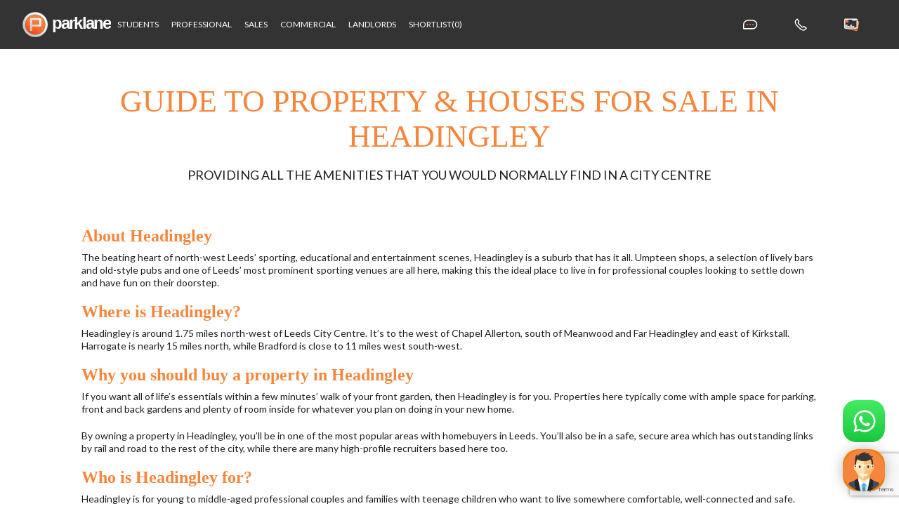

--- FILE ---
content_type: text/html; charset=UTF-8
request_url: https://www.parklaneproperties.com/sales/area-guides/headingley/
body_size: 11572
content:
<!DOCTYPE html>
<html class="no-js" lang="">
<head>
<script src="https://www.parklaneproperties.com/apijs_combined?mwv=1.2.1-dev3"></script>
<link rel="stylesheet" href="https://www.parklaneproperties.com/userfiles/modules/microweber/default.css" type="text/css" />
<meta http-equiv="Content-Type" content="text/html;charset=UTF-8">
<meta charset="utf-8">
<title>Headingley Guide | Property, Houses  Flats for Sale</title>
<meta name="viewport" content="width=device-width, initial-scale=1">
<meta name="keywords" content="Headingley Sales guide, Buying Property in Headingley">
<meta name="description" content="Our complete guide to buying property in Headingley. Invest in popular areas around Leeds close to local amenities, transport links at Parklane Properties. ">
<!--  Site Open Graph Meta Data  --><meta property="og:title" content="Headingley Guide | Property, Houses  Flats for Sale">
<meta property="og:type" content="page">
<meta property="og:url" content="https://www.parklaneproperties.com/sales/area-guides/headingley">
<meta property="og:image" content="">
<meta property="og:description" content="Our complete guide to buying property in Headingley. Invest in popular areas around Leeds close to local amenities, transport links at Parklane Properties.">
<meta property="og:site_name" content="Microweber">
<link rel="dns-prefetch" href="https://www.parklaneproperties.com">
<link href="https://res.cloudinary.com" rel="preconnect">
<link rel="icon" href="https://www.parklaneproperties.com/userfiles/templates/plp/assets/images/fav-ico.png" type="image/png" sizes="16x16">
<link rel="manifest" href="site.webmanifest">
<link rel="apple-touch-icon" href="https://www.parklaneproperties.com/userfiles/templates/plp/assets/icon.png">
<link rel="stylesheet" href="https://www.parklaneproperties.com/userfiles/templates/plp/assets/css/flickity.min.css">
<link rel="stylesheet" href="https://cdnjs.cloudflare.com/ajax/libs/aos/2.3.4/aos.css" integrity="sha512-1cK78a1o+ht2JcaW6g8OXYwqpev9+6GqOkz9xmBN9iUUhIndKtxwILGWYOSibOKjLsEdjyjZvYDq/cZwNeak0w==" crossorigin="anonymous" referrerpolicy="no-referrer">
<link rel="stylesheet" href="https://www.parklaneproperties.com/userfiles/templates/plp/assets/css/animation.css">
<!--[if IE 7]><link rel="stylesheet" href="css/" + font.fontname + "-ie7.css"><![endif]--><link rel="stylesheet" href="https://www.parklaneproperties.com/userfiles/templates/plp/assets/css/style.css">
<link rel="stylesheet" href="https://cdnjs.cloudflare.com/ajax/libs/toastr.js/latest/toastr.css" integrity="sha512-3pIirOrwegjM6erE5gPSwkUzO+3cTjpnV9lexlNZqvupR64iZBnOOTiiLPb9M36zpMScbmUNIcHUqKD47M719g==" crossorigin="anonymous" referrerpolicy="no-referrer">
<!--    <script src="--><!--assets/js/aos.js "></script>--><!-- Google Tag Manager --><script>
      (function(w, d, s, l, i) {
        w[l] = w[l] || [];
        w[l].push({
          'gtm.start': new Date().getTime(),
          event: 'gtm.js'
        });
        var f = d.getElementsByTagName(s)[0],
          j = d.createElement(s),
          dl = l != 'dataLayer' ? '&l=' + l : '';
        j.async = true;
        j.src =
          'https://www.googletagmanager.com/gtm.js?id=' + i + dl;
        f.parentNode.insertBefore(j, f);
      })(window, document, 'script', 'dataLayer', 'GTM-WP8ZHG');
    </script><!-- End Google Tag Manager -->
<link rel="stylesheet" href="https://www.parklaneproperties.com/userfiles/css/plp/live_edit.css?version=1689925996" id="mw-template-settings" type="text/css" /><link rel="stylesheet" href="https://www.parklaneproperties.com/userfiles/cache/custom_css.b5ee770b84c21c1602887c530e26fd26.1.2.1-dev3.css?ver=1643287309" id="mw-custom-user-css" type="text/css" />
<meta name="generator" content="Microweber" />
<script>
        $( document ).ready(function() {
            setTimeout(function () {
                    $.get( "https://www.parklaneproperties.com/csrf", function( data ) {
                    $('meta[name="csrf-token"]').attr('content',data.token)
                     $.ajaxSetup({
                        headers: {
                            'X-CSRF-TOKEN': $('meta[name="csrf-token"]').attr('content')
                        }
                    });
              })
                }, 1337);
         });
        </script> 
        <meta name="csrf-token" content="" /></head>
<body>
      <!-- Google Tag Manager (noscript) --><noscript><iframe src="https://www.googletagmanager.com/ns.html?id=GTM-WP8ZHG" height="0" width="0" style="display:none;visibility:hidden"></iframe></noscript>
    <!-- End Google Tag Manager (noscript) --><div class="whatsapp" id="whatsapp-img" style="display: none;">
      <a href="https://api.whatsapp.com/send?phone=4401132304949" target="_blank">
        <img src="https://www.parklaneproperties.com/userfiles/templates/plp/assets/images/whatsapp.png" alt="whatsapp"></a>
    </div>
    <div class="container-fluid">
    <div class="container p-relative top-nav nav-reverse">
      <header class="header-top"><div class="logo">
          <a href="/"><img src="https://www.parklaneproperties.com/userfiles/templates/plp/assets/images/logo-parklane.svg" alt=""></a>
        </div>
        <nav id="nav" class="nav edit" tabindex="-1" rel="content" field="plp_search_n_11"><button class="menu_button menu_button--open js-open" aria-label="Open nav" aria-expanded="false" type="button">☰</button>

          <div class="nav-left">
            <button class="menu_button menu_button--close js-close" aria-label="Close menu" aria-expanded="true" type="button">×</button>

                        <ul id="nav-links">
<li><a href="https://www.parklaneproperties.com/student-accommodation-leeds">Students</a></li>
              <li><a href="https://www.parklaneproperties.com/professional-properties-leeds">Professional</a></li>
              <li><a href="https://www.parklaneproperties.com/sales-properties-leeds">Sales</a></li>
              <li><a href="https://www.parklaneproperties.com/commercial-properties-leeds">Commercial</a></li>
              <!-- <li><a href="https://www.parklaneproperties.com/investments">Investment</a></li> --><li><a href="https://www.parklaneproperties.com/landlords">Landlords</a></li>
              <li><a href="https://www.parklaneproperties.com/shortlist" id="shortlist">shortlist(0)</a></li>

            </ul>
<ul id="nav-links-right">
<li>
                <a href="javascript:void(0);" class="my_maintenance">
                  <lord-icon src="https://www.parklaneproperties.com/userfiles/templates/plp/assets/icons/maintenance.json" trigger="morph-two-way" colors="primary:#ffffff,secondary:#f6863d" stroke="100" target="li" style="width:30px;height:30px"></lord-icon><span>Maintenance Request</span></a>
              </li>
              <li>
                <a>
                  <lord-icon src="https://www.parklaneproperties.com/userfiles/templates/plp/assets/icons/call_us.json" trigger="morph-two-way" colors="primary:#ffffff,secondary:#f6863d" stroke="100" target="li" style="width:30px;height:30px"></lord-icon><div>
                    <span style="margin-bottom: 3px;" class="hover-text">Headingley: 0113 230 4949</span>
                    <span class="hover-text">Leeds City: 0113 237 0000</span>
                  </div>
                </a>
              </li>
              <li>
              <a href="https://www.parklaneproperties.com/online-payment">
                <lord-icon src="https://www.parklaneproperties.com/userfiles/templates/plp/assets/icons/instant_pay.json" trigger="morph-two-way" colors="primary:#ffffff,secondary:#f6863d" stroke="100" target="li" style="width:30px;height:30px"></lord-icon><span>Instant Pay</span></a>
              </li>
            </ul>
</div>

        </nav></header>
</div>

  </div>
  <div class="modal-wrapper maintenance_modal">
    <div class="modal list-standards">

    <div class="modal-header">
    <div class="modal-heading ">Maintenance Request</div>
          <p>Fill in the form below for the maintenance of your property</p>
          <button type="button" class="close close_maintenance" data-dismiss="modal" aria-label="Close">
          <span aria-hidden="true">×</span>
        </button>
        </div>
      <form id="my_maintenance_form" action="">
      <div class="modal-body">
          <fieldset>
<label for="" class="label details">Your Details</label>
            <div class="input-group-details">
            <input type="text" name="name_m" maxlength="50" onblur="blockURLs(this)" onkeypress="return onlyTextKey(event)" id="name_m" placeholder="Name*"><span id="name_error_m" style="display:none; color:red;">this field is required</span>
            
            <label>
              <input type="email" name="email_m" maxlength="50" id="email_m" placeholder="Email*"><span id="email_error_m" style="display:none; color:red;">this field is required</span>
            </label>
            <label>
            <input type="text" name="mobile_m" id="mobile_m" placeholder="Mobile*" maxlength="20" oninput="sanitizeMobileNumber(this)"><span id="mobile_error_m" style="display:none; color:red;">this field is required</span>
            </label>
            <label>
                <input type="text" name="address_m" maxlength="100" onblur="blockURLs(this)" id="address_m" placeholder="Address*"><span id="address_error_m" style="display:none; color:red;">this field is required</span>
            </label>
            <label>
            <label for="" class="label details">Branch:</label>
            <Select id="branch_m" name="branch_m" style="min-height: 50px;
                            width: 100%;
                            background: #fff;
                            border: 1px solid #cdcdcd;
                            padding: 0 20px;
                            transition: all" required>
                          <option value="">Select Branch</option>
                          <option value="student">Student</option>
                          <option value="profesional">Professional</option>
                      </select><span id="branch_error_m" style="display:none; color:red;">this field is required</span>
            </label>

            <label>
            <input type="text" name="problem_m" maxlength="100" onblur="blockURLs(this)" id="problem_m" placeholder="Maintenance Problem"><span id="problem_error_m" style="display:none; color:red;">this field is required</span>
            </label>
            <label for="" class="label details">Comments:</label>
            <label> 
            <textarea name="comments_m" id="comments_m" maxlength="500" onblur="blockURLsComments(this)" cols="30" rows="10"></textarea><span id="comments_error_m" style="display:none; color:red;">this field is required</span>
            </label>
            </div>
          </fieldset>
<input id="recaptcha_maintenance" name="recaptcha_maintenance" type="hidden">
</div>
      
      <div class="modal-footer">

          <input type="submit" value="Send" data-wait="Please wait..." class="btn btn-modal primary"><a href="#" class="btn close-btn btn-modal maintenance_cancel cancel">Cancel</a>
        </div>
        </form>
    </div>
  </div>

  <script src="https://www.google.com/recaptcha/api.js?render=6LdoglUeAAAAAPPHu06f7go7tqQlMNuSHqnEVQW-"></script><script>

    grecaptcha.ready(function() {
        grecaptcha.execute("6LdoglUeAAAAAPPHu06f7go7tqQlMNuSHqnEVQW-", {action: 'contact'}).then(function(token) {
            if (token) {
                document.getElementById('recaptcha_maintenance').value = token;
            }
        });
    });
</script><script>
    function sanitizeMobileNumber(input) {
    let value = input.value;

    // Remove all characters except digits and +
    value = value.replace(/[^0-9+]/g, '');

    // Ensure + only appears at the beginning
    if (value.includes('+')) {
        value = '+' + value.replace(/\+/g, '');
    }

    // Limit to 16 characters
    if (value.length > 16) {
        value = value.slice(0, 16);
    }

    input.value = value;
}

function blockURLs(input) {
    const value = input.value.toLowerCase();
    const suspiciousPatterns = /(http|www\.|\.[a-z]{2,}|[^a-z0-9\s,\/])/i; // Block anything that isn't alphanumeric, space, or a slash
    const slashCount = (value.match(/\//g) || []).length; // Count occurrences of '/'
    const inputField = $(input);
    const existingError = $(".text-danger.tum");

    // Check if more than one slash is present
    if (suspiciousPatterns.test(value) || slashCount > 1) {
        // If no error already exists, show it
        if (existingError.length === 0) {
            const errorMessage = $("<div class='text-danger' style='color:red;'>Please enter a valid input. URLs and special characters are not allowed.</div>");
            inputField.after(errorMessage);
        }

        inputField.focus();
        input.value = '';
        return false;
    } else {
        // If input is valid and error exists, remove it
        if (existingError.length > 0) {
            existingError.remove();
        }
    }
}

        function blockURLsComments(input) {
    const value = input.value.toLowerCase();
    const suspiciousPatterns = /(http|www\.|\.[a-z]{2,})/i; // Pattern to detect URLs
    const inputField = $(input);
    const existingError = $(".text-danger.tum");

    if (suspiciousPatterns.test(value)) {
        // If no error already exists, show it
        if (existingError.length === 0) {
            const errorMessage = $("<div class='text-danger' style='color:red;'>URLs are strictly not allowed.</div>");
            inputField.after(errorMessage);
        }

        inputField.focus();
        input.value = '';
        return false;
    } else {
        // If input is valid and error exists, remove it
        if (existingError.length > 0) {
            existingError.remove();
        }
    }
}
 
        function onlyTextKey(evt) {
 
        // Only ASCII character in that range allowed
        var ASCIICode = (evt.which) ? evt.which : evt.keyCode;
        if (ASCIICode == 32)
            return true;
        if (!((ASCIICode >= 65 && ASCIICode <= 90) || (ASCIICode >= 95 && ASCIICode <= 122)))
            return false;
        return true;
        }

      $(document).ready(function(){
        $('.my_maintenance').click(function () {
        document.querySelector('.maintenance_modal').style.display = 'flex';
        $('#enquire_subject').val($(this).data('name'));
    });
    document.querySelector('.close_maintenance').addEventListener('click', function () {
        document.querySelector('.maintenance_modal').style.display = 'none';
        $("span.error").remove();
        $("input[name=name_m]").val("");
        $("input[name=email_m]").val("");
        $("input[name=mobile_m]").val("");
        $("input[name=address_m]").val("");
        $("input[name=problem_m]").val("");
        $("input[name=comments_m]").val("");
        $("#branch_m").val("");
        });
        document.querySelector('.maintenance_cancel').addEventListener('click', function () {
        document.querySelector('.maintenance_modal').style.display = 'none';
        $("span.error").remove();
        $("input[name=name_m]").val("");
        $("input[name=email_m]").val("");
        $("input[name=mobile_m]").val("");
        $("input[name=address_m]").val("");
        $("input[name=problem_m]").val("");
        $("input[name=comments_m]").val("");
        $("#branch_m").val("");
        });

        $("#my_maintenance_form").on('submit',function(e){
          e.preventDefault();
            grecaptcha.execute("6LdoglUeAAAAAPPHu06f7go7tqQlMNuSHqnEVQW-", {action: 'contact'}).then(function(token) {
                    if (token) {
                        document.getElementById('recaptcha_maintenance').value = token;
                    }
            $("span.error").remove();
            $(".viewing-error").text('');
            var n = $("input[name=name_m]").val();
            var e = $("input[name=email_m]").val();
            var m = $("input[name=mobile_m]").val();
            var a = $("input[name=address_m]").val();
            var p = $("input[name=problem_m]").val();
            var b = $("#branch_m").val();
            var re =$("input[name=recaptcha_maintenance]").val();
            var c =$("#comments_m").val();
            if (n == "" || m == "" || e == "" | a == "" || p == ""|| b == "" || c == "") {
              if (n.length < 1) {
                $("#name_error_m").show();
              }
              if (p.length < 1) {  
                $("#problem_error_m").show();
              }
              if (m.length < 1) {
                $("#mobile_error_m").show();
              }
              if (e.length < 1) {
                $("#email_error_m").show();
              }
              if (a.length < 1) {
                $("#address_error_m").show();
              }
              if (b.length < 1) {
                $("#branch_error_m").show();
              }
              if (c.length < 1) {
                $("#comments_error_m").show();
              }
            return false;
            }
            $("#my_maintenance_form input[type=submit]").prop('disabled',true);
            $("#my_maintenance_form input[type=submit]").val('Submitting....');
            var form = $("#my_maintenance_form");
            var url = form.attr('action');
            $.ajax({
            type:'POST',
            url: '/maintenance',
            data: form.serialize(),
            success:function(data){
              if(data.success){
                toastr.success("<strong>Success!</strong>'We have received your maintenance request. Our team will be in touch with you soon.");
               }else{
                toastr.warning("<strong>Oops!</strong> somehing went wrong due to technical problem.");
               }
               $('#problem_m').val('');
               $('#comments_m').val('');
               $('#name_m').val('');
               $('#email_m').val('');
               $('#address_m').val('');
               $('#mobile_m').val('');
               $('#comments_m').val('');
                $("#my_maintenance_form input[type=submit]").prop('disabled',false);
                $("#my_maintenance_form input[type=submit]").val('Submit');
                document.querySelector('.maintenance_modal').style.display = 'none';
                
            },
            error: function(data){
                toastr.warning(data);
                document.querySelector('.maintenance_modal').style.display = 'none';
                
            }
        });
      });
      });
    });
  </script><script>
    $(document).ready(function() {
      $(window).scroll(function() {
        if ($(window).scrollTop() >= 1) {
          $('.header-top').addClass('fixed-header-top');
        } else {
          $('.header-top').removeClass('fixed-header-top');
        }
      });
    });
    $(document).ready(function() {
            $('span:contains("Headingley: 0113 230 4949")').css('cursor', 'pointer').click(function() {
                window.location.href = 'tel:+441132304949';
            });

            $('span:contains("Leeds City: 0113 237 0000")').css('cursor', 'pointer').click(function() {
                window.location.href = 'tel:+441132370000';
            });
        });
  </script><div class="edit allow-drop" rel="content" field="plp_terms">
        <div class='module module module-layouts '   data-mw-title="Layouts" id="module-layouts-511"   template="area_guid/skin-1"   data-type="layouts"   parent-module="layouts"   parent-module-id="module-layouts-511"  >
<script>mw.moduleCSS("https://www.parklaneproperties.com/userfiles/modules/layouts/styles.css"); </script><div class="container">
    <div class="live-section-header amenities edit" rel="content" field="plp_terms_title">
      <h2 class="element" id="element_1642078267093" staticdesign="true">GUIDE TO PROPERTY &amp; HOUSES FOR SALE IN HEADINGLEY</h2>
      <div class="sub-title element" id="element_1642078267007"><p class="element" id="element_1649318184460">PROVIDING ALL THE AMENITIES THAT YOU WOULD NORMALLY FIND IN A CITY CENTRE<br></p></div>
    </div>

</div>

  <div class="container edit" rel="content" field="plp_terms_details_properly">
    <div class="terms element" id="element_1642078267095">
      <div class="area-guides element" id="element_1642078267094">
<h2 class="element" id="element_1642078267124"><strong>About Headingley</strong></h2>
<p class="element" id="element_1642078267123">The beating heart of north-west Leeds’ sporting, educational and entertainment scenes, Headingley is a suburb that has it all. Umpteen shops, a selection of lively bars and old-style pubs and one of Leeds’ most prominent sporting venues are all here, making this the ideal place to live in for professional couples looking to settle down and have fun on their doorstep.</p>
<h2 class="element" id="element_1642078267121"><strong>Where is Headingley?</strong></h2>
<p class="element" id="element_1642078267122">Headingley is around 1.75 miles north-west of Leeds City Centre. It’s to the west of Chapel Allerton, south of Meanwood and Far Headingley and east of Kirkstall. Harrogate is nearly 15 miles north, while Bradford is close to 11 miles west south-west.</p>
<h2 class="element" id="element_1649318184459"><strong>Why you should buy a property in Headingley</strong></h2>
<p class="element" id="element_1649318184458">If you want all of life’s essentials within a few minutes’ walk of your front garden, then Headingley is for you. Properties here typically come with ample space for parking, front and back gardens and plenty of room inside for whatever you plan on doing in your new home.</p>
<p class="element">By owning a property in Headingley, you’ll be in one of the most popular areas with homebuyers in Leeds. You’ll also be in a safe, secure area which has outstanding links by rail and road to the rest of the city, while there are many high-profile recruiters based here too.</p>





<h2 class="element" id="element_1649318184377"><strong>Who is Headingley for?</strong></h2>
<p class="element" id="element_1649318184370">Headingley is for young to middle-aged professional couples and families with teenage children who want to live somewhere comfortable, well-connected and safe. Most of the properties here that aren’t for students are suitable for large families who want plenty of room for the kids to run around after school.</p>
<p class="element" id="element_1649318184376">There are also a handful of properties worth looking at if you’re approaching retirement. The northern end of the area, towards St Chad’s Church, is a pocket of tranquillity which happens to be near all the shops without being too noisy.</p>
<h2 class="element" id="element_1649318184384"><strong>Property architecture in Headingley</strong></h2>
<p class="element" id="element_1649318184383">Along Cardigan Road, you’ll find some large terraces with sizeable gardens and high-pitched roofs. In the southern parts of Headingley on the border with Hyde Park and Burley, smaller red brick terraces built in the 19th century line the streets, while elsewhere, you’ll come across a plethora of semis and detached properties with painted walls and intricate brickwork.</p>
<h2 class="element" id="element_1649318184393"><strong>Benefits of buying in Headingley</strong></h2>
<p class="element" id="element_1649318184392">Headingley’s properties are more than likely to at least maintain their value. Being in an area located on one of the major routes into the city centre and having so many notable local landmarks nearby should see your property become more valuable over time.</p>
<p class="element">Another benefit of buying here is that you’re close enough to the city centre that you won’t spend an age caught up in traffic if going that way. There’s also places to park here if you work locally.</p>
<h2 class="element" id="element_1649318184457"><strong>Amenities in Headingley</strong></h2>
<p class="element" id="element_1649318184394">Headingley’s shopping area, including a couple of supermarkets, is spread across Otley Road and North Lane. There are several major high street banks located on both streets too, while the post office is at the far end of the Arndale Centre. Local primary schools are Shire Oak C of E and Spring Bank; the nearest high school is Leeds City Academy in Woodhouse.</p>
<p class="element" id="element_1649318184395">Holly Bank Surgery and Kirkstall Lane Medical Centre are the local surgeries, with Chapel Allerton Hospital around a mile and a half east of Headingley’s centre. There’s Headingley Train Station for half-hourly trains to Leeds and major bus routes are the 19/19A and 56 along Cardigan Road and the 1 and 6 every 10 minutes or so to Leeds and Holt Park.</p>
<p class="element" id="element_1649318184396">Links:</p>
<ul class="element" id="element_1649318184397">
<li><a href="https://springbankprimary.org/" rel="nofollow" target="_blank">Spring Bank Primary School - Headingley</a></li>
<li><a href="https://www.shireoak.org/" rel="nofollow" target="_blank">Shire Oak C of E Primary School - Headingley</a></li>
<li><a href="https://www.nhs.uk/Services/GP/Overview/DefaultView.aspx?id=42833" rel="nofollow" target="_blank">Holly Bank Surgery</a></li>
<li><a href="https://www.kirkstalllanemedicalcentre.co.uk/" rel="nofollow" target="_blank">Kirkstall Lane Medical Centre</a></li>
<li><a href="https://ojp.nationalrail.co.uk/service/ldbboard/dep/HDY/" rel="nofollow" target="_blank">Headingley Train Station - live departure times</a></li>
<li><a href="https://www.wymetro.com/" rel="nofollow" target="_blank">West Yorkshire Metro</a></li>
</ul>
<h2 class="element" id="element_1649318184400"><strong>Working in Headingley</strong></h2>
<p class="element" id="element_1649318184399">Headingley’s most prevalent job sectors are education, healthcare, retail, hospitality and sports. The biggest employers here include Leeds Beckett University, Leeds Rugby and the NHS. There are a handful of small creative firms producing digital media solutions here too, as well as a few law firms.</p>
<h2 class="element" id="element_1649318184398"><strong>Areas near Headingley</strong></h2>
<div class="element" id="element_1649318184406"><strong><br></strong></div>
<h3 class="element" id="element_1649318184407"><strong style='font-family: "Times New Roman";'><a href="https://www.parklaneproperties.com/sales/area-guides/meanwood/" target="_blank">Meanwood</a></strong></h3>
<h3 class="element" id="element_1649318184407"><br></h3>
<p class="element" id="element_1649318184408">A flourishing area of Leeds, Meanwood is well-suited to retirees, professionals and families alike who want somewhere quiet and friendly to spend their lives. A decent selection of properties, ranging from flats in converted mills to new-build semis overlooking the local valley, are all worth a look, no matter what property you’re after.</p>
<h3 class="element" id="element_1649318184425"><strong style='font-family: "Times New Roman";'><a href="https://www.parklaneproperties.com/sales/area-guides/hyde-park/" target="_blank">Hyde Park</a></strong></h3>
<h3 class="element" id="element_1649318184425"><br></h3>
<p class="element">In the heart of the student district of Leeds, Hyde Park is also welcoming for professionals looking for their first proper home. The distinctive terraces look more spacious than they appear, while there’s plenty to see and do right on your doorstep, from fine dining to live music.</p>
<h3 class="element" id="element_1649318184442"><strong style='font-family: "Times New Roman";'><a href="https://www.parklaneproperties.com/sales/area-guides/kirkstall/">Kirkstall</a></strong></h3>
<h3 class="element" id="element_1649318184442"><br></h3>
<p class="element" id="element_1649318184441">One of Leeds’ most visually stunning suburbs, Kirkstall is popular with families and older couples who want to settle down and move further up the property ladder. Vast detached properties overlooking the Abbey and quaint terraces towards Headingley and Burley leave plenty of choice for the discerning buyer.</p>
</div>
    </div>
  </div>
</div>
</div>
<footer class="bg-dark edit" rel="content" field="plp_searchfooter"><div class="container ">

        <div class="footer-copyright ">
                <div class="footer-logos">
                    <ul>
<li>
                        <a href="https://www.parklaneproperties.com"><img src="https://www.parklaneproperties.com/userfiles/templates/plp/assets/images/1.png" alt=""></a>
                        </li>
                        <!-- <li>
                        <a href="https://www.tenancydepositscheme.com/learn-more/about-us/"><img src="https://www.parklaneproperties.com/userfiles/templates/plp/assets/images/2.png" alt=""></a>
                        </li> -->
                        <li>
                        <a href="https://www.mydeposits.co.uk/"><img src="https://www.parklaneproperties.com/userfiles/templates/plp/assets/images/4.png" alt=""></a>
                        </li>
                        <li>
                        <a href="https://www.tpos.co.uk/"><img src="https://www.parklaneproperties.com/userfiles/templates/plp/assets/images/3.png" alt=""></a>
                        </li>
                        <li>
                        <a href="https://www.tradingstandards.uk/"><img src="https://www.parklaneproperties.com/userfiles/templates/plp/assets/images/approved.png" alt=""></a>
                        </li>
                    </ul>
</div>
                <div class="footer-social-icons">
                  <ul>
<li><span>Follow us:</span></li>
                    <li><a href="https://www.facebook.com/ParklaneCity"><img src="https://www.parklaneproperties.com/userfiles/templates/plp/assets/icons/ico-fb.svg" alt=""></a></li>
                    <li><a href="https://twitter.com/parklanels1"><img src="https://www.parklaneproperties.com/userfiles/templates/plp/assets/icons/x-icon.png" style="width:23px;" alt=""></a></li>
                    <li><a href="https://www.instagram.com/parklanecity/"><img src="https://www.parklaneproperties.com/userfiles/templates/plp/assets/icons/ico-in.svg" alt=""></a></li>
                    <li><a href="https://www.tiktok.com/@parklaneproperties"><img src="https://www.parklaneproperties.com/userfiles/templates/plp/assets/icons/ico-tiktok.svg" alt=""></a></li>
                  </ul>
</div>
                <div class="footer-links-right ">
                <ul>
<li>
<a href="https://www.parklaneproperties.com/terms-and-conditions">Terms &amp; Conditions </a>|</li>
                        <li>
<a href="https://www.parklaneproperties.com/privacy-policy">Privacy</a>|</li>
                        <!-- <li><a href="https://www.parklaneproperties.com/sitemap">Sitemap</a>|</li> --><li>
<a href="https://www.parklaneproperties.com/careers">Careers</a>|</li>
                        <li>
<a href="https://www.parklaneproperties.com/student-fees">Our Student Fees</a>|</li>
                        <li>
<a href="https://www.parklaneproperties.com/professional-fees">Our Professional Fees</a>|</li>
                        <li>
<a href="https://www.parklaneproperties.com/blogs">Blog</a>|</li>
                        <li><a href="https://www.parklaneproperties.com/contact-us">Contact Us</a></li>
                    </ul>
</div>
                <div class="copyright ">© 2026 Parklane - Property Experts Leeds, All rights reserved</div>

            </div>
    </div>




    <div class="modal-wrapper sendme-model">
    <div class="modal list-standards">

    <div class="modal-header">
          <div class="modal-heading head-sendme">Contact Details</div>
          <button type="button" class="close close-sendme" data-dismiss="modal" aria-label="Close">
          <span aria-hidden="true">×</span>
        </button>
        </div>
      <form id="sendme-form" action="">
          <input id="recaptcha" name="recaptcha" type="hidden"><div class="modal-body contact-modal">
          <fieldset>
<label for="" class="label details">Your Details</label>
            <div class="input-group-details">
            <label>
              <input type="email" name="sendemail" placeholder="Enter Email"></label>
            </div>
          </fieldset>
</div>
      <div class="modal-footer">

          <input type="submit" value="Send" data-wait="Please wait..." class="btn btn-modal primary"><a href="#" class="btn close-btn btn-modal sendme-cancel cancel">Cancel</a>
      </div>
        </form>
    </div>
  </div>




    <div class="modal-wrapper arrange-viewing">
    <div class="modal list-standards">

    <div class="modal-header viewing_header">
          <div class="modal-heading head-arrange">Book A Viewing</div>
          <p>Fill in the form below to arrange a viewing of this property</p>
          <button type="button" class="close close-arrange" data-dismiss="modal" aria-label="Close">
          <span aria-hidden="true">×</span>
        </button>
        </div>
      <form id="arrange-form" class="arrange-viewing-" action="">
          <input id="recaptcha_professional" name="recaptcha" type="hidden"><div class="modal-body">
          <fieldset class="fieldset" style="display:flex; gap:20px;">
<div>
              <label for="" class="label">When</label>
                <div class="input-group-modal">
                  <input type="date" min="2026-01-26" name="date">
</div>
            </div>

            <div>
              <label for="" class="label">Timeslot</label>
                <div class="input-group-modal">
                <select class="timeslot" name="timeslot" id="timeslot">
                    <option value="">Select Timeslot</option>
                    <option value="09:00AM - 09:30AM">09:00AM - 09:30AM</option>
                    <option value="09:30AM - 10:00AM">09:30AM - 10:00AM</option>
                    <option value="10:00AM - 10:30AM">10:00AM - 10:30AM</option>
                    <option value="10:30AM - 11:00AM">10:30AM - 11:00AM</option>
                    <option value="10:30AM - 11:00AM">10:30AM - 11:00AM</option>
                    <option value="11:30AM - 12:00PM">11:30AM - 12:00PM</option>
                    <option value="12:00PM - 12:30PM">12:00PM - 12:30PM</option>
                    <option value="12:30PM - 01:00PM">12:30PM - 01:00PM</option>
                    <option value="01:00PM - 01:30PM">01:00PM - 01:30PM</option>
                    <option value="01:30PM - 02:00PM">01:30PM - 02:00PM</option>
                    <option value="02:00PM - 02:30PM">02:00PM - 02:30PM</option>
                    <option value="02:30PM - 03:00PM">02:30PM - 03:00PM</option>
                    <option value="03:00PM - 03:30PM">03:00PM - 03:30PM</option>
                    <option value="03:30PM - 04:00PM">03:30PM - 04:00PM</option>
                    <option value="04:00PM - 04:30PM">04:00PM - 04:30PM</option>
                    <option value="04:30PM - 05:00PM">04:30PM - 05:00PM</option>
                    <option value="05:00PM - 05:30PM">05:00PM - 05:30PM</option>
                </select>
</div>
            </div>
          </fieldset>
<fieldset>
<label for="" class="label details">Your Details</label>
            <div class="input-group-details">
            <label>
              <input type="text" name="fname" placeholder="First Name"></label>
            <label>
              <input type="text" name="sname" placeholder="Last Name"></label>
            <label>
              <input type="email" name="email" placeholder="Email"></label>
            <label>
              <input type="tel" name="telephone" placeholder="Telephone"></label>
              <input type="hidden" name="view_type" value="Book a viewing"><input type="hidden" name="property_id" value=""><input type="hidden" name="property" value=""><input type="hidden" name="sturent" value=""><p>We will use your data for the purpose of your enquiry. If you would like to know more about how we use
                your data, please visit our <a href="/privacy-policy">Privacy Policy</a>.</p>
            </div>
          </fieldset>
</div>
      <div class="modal-footer">

          <input type="submit" value="Send" data-wait="Please wait..." class="btn btn-modal primary"><a href="#" class="btn close-btn btn-modal arrange-cancel cancel">Cancel</a>
        </div>
        </form>
    </div>
  </div>


</footer><script src="https://www.google.com/recaptcha/api.js?render=6LdoglUeAAAAAPPHu06f7go7tqQlMNuSHqnEVQW-"></script><script src="https://www.parklaneproperties.com/userfiles/templates/plp/assets/js/flickity.pkgd.min.js "></script><script src="https://www.parklaneproperties.com/userfiles/templates/plp/assets/js/aos.js "></script><script src="https://www.parklaneproperties.com/userfiles/templates/plp/assets/js/lordicons.js"></script><script async src="https://www.googletagmanager.com/gtag/js?id=G-XL1N6P8E2B"></script><script src="https://cdnjs.cloudflare.com/ajax/libs/toastr.js/latest/toastr.min.js" integrity="sha512-VEd+nq25CkR676O+pLBnDW09R7VQX9Mdiij052gVCp5yVH3jGtH70Ho/UUv4mJDsEdTvqRCFZg0NKGiojGnUCw==" crossorigin="anonymous" referrerpolicy="no-referrer"></script><script>
    window.dataLayer = window.dataLayer || [];
    function gtag(){dataLayer.push(arguments);}
    gtag('js', new Date());
    gtag('config', 'G-XL1N6P8E2B');
  </script><script type="text/javascript" id="trengo-widget-script" nonce="plp">
	window.Trengo = window.Trengo || {};
	window.Trengo.key = 'Xw6bnEswXJv9Xd7UZCtt';

	(function(d, script, t) {
        script = d.createElement('script');
        script.type = 'text/javascript';
        script.async = true;
        script.src = 'https://static.widget.trengo.eu/embed.js';

        // The following line enables the nonce
        script.setAttribute('nonce', (document.querySelector('#trengo-widget-script')||{}).getAttribute('nonce'));

        d.getElementsByTagName('head')[0].appendChild(script);
    }(document));
	window.Trengo.on_ready = function() {
		document.getElementById("whatsapp-img").style.display = "block";
	}
</script><script>

    $(function(){
    var current = location.pathname;
    $('#nav-links li a').each(function(){
        var $this = $(this);
        // if the current path is like this link, make it active
        if($this.attr('href') == current ){
            $this.addClass('active');
        }
    })
})
    </script><script>
    $(document).ready(function () {
      $('.view-footer').click(function(){
            var location = $(this).attr("location");
                window.location  = 'https://www.parklaneproperties.com/student-accommodation-leeds/'+location;
        });

      $('.cancel').click(function(){
        $("span.error").remove();
      });
      $("#arrange-form").on('submit',function(e){
        e.preventDefault();
        
        grecaptcha.execute("6LdoglUeAAAAAPPHu06f7go7tqQlMNuSHqnEVQW-", {action: 'contact'}).then(function(token) {
                    if (token) {
                        document.getElementById('recaptcha_professional').value = token;
                    }
            $("span.error").remove();
            $(".viewing-error").text('');
            var f = $("input[name=fname]").val();
            var s = $("input[name=sname]").val();
            var e = $("input[name=email]").val();
            var t = $("input[name=telephone]").val();
            var d = $("input[name=date]").val();
            var v = $("input[name=view_type]").val();
            var pi = $("input[name=property_id]").val();
            var st = $("input[name=sturent]").val();
            var p = $("input[name=property]").val();
            var re =$("#recaptcha_professional").val();
            var ts = $("#timeslot").val();
            var properties = pi.split(',');
            var sturents = st.split(',');
            if (f == "" || s == "" || e == "" | t == "" || d == "" || ts == "") {
              if (ts.length < 1) {
                $("#timeslot").after('<span class="error">This field is required</span>');
              }
              if (f.length < 1) {
                $("input[name=fname]").after('<span class="error">This field is required</span>');
              }
              if (s.length < 1) {
                $("input[name=sname]").after('<span class="error">This field is required</span>');
              }
              if (e.length < 1) {
                $("input[name=email]").after('<span class="error">This field is required</span>');
              }
              if (t.length < 1) {
                $("input[name=telephone]").after('<span class="error">This field is required</span>');
              }
              if (d.length < 1) {
                $("input[name=date]").after('<span class="error">This field is required</span>');
              }
            return false;
            }

            $("#arrange-form input[type=submit]").prop('disabled',true);
            $("#arrange-form input[type=submit]").val('Submitting....');
            $.ajax({
            type:'POST',
            url: '/arrange-a-viewing',
            data:{recaptcha: re,first_name : f, surname: s, email: e, telephone_number: t, viewing_date : d,viewing_slot:ts,view_type: v, property:p,property_id:properties,sturents:sturents
            },
            success:function(data){
                if(data.status == 200){
                  toastr.success(data.msg);
                  $("input[name=fname]").val("");
                  $("input[name=sname]").val("");
                  $("input[name=email]").val("");
                  $("input[name=telephone]").val("");
                  $("input[name=date]").val("");
                  $("input[name=view_type]").val("");
                  document.querySelector('.arrange-viewing').style.display = 'none';
                }else{
                  toastr.warning(data.msg);
                }
                $("input[type=submit]").prop('disabled',false);
                $("input[type=submit]").val('Submit');
            },
            error: function(data){
                console.log(data);
            }
        });
      });
      });


      $("#sendme-form").on('submit',function(e){
            e.preventDefault();
            grecaptcha.execute("6LdoglUeAAAAAPPHu06f7go7tqQlMNuSHqnEVQW-", {action: 'contact'}).then(function(token) {
                    if (token) {
                        document.getElementById('recaptcha').value = token;
                    }
            var re =$("#recaptcha").val();
            $("span.error").remove();
            $(".viewing-error").text('');
            var se = $("input[name=sendemail]").val();

              if (se.length < 1) {
                $("input[name=sendemail]").after('<span class="error">This field is required</span>');
                return false;
              }
            $("#sendme-form input[type=submit]").prop('disabled',true);
            $("#sendme-form input[type=submit]").val('Submitting....');
            $.ajax({
            type:'POST',
            url: '/sendme',
            data:{recaptcha: re, email : se
            },
            success:function(data){
                if(data.success == true){
                  toastr.success(data.msg);
                  $("input[name=sendemail]").val("");
                  document.querySelector('.sendme-model').style.display = 'none';
                }else{
                  toastr.warning(data.msg);
                }
                $("input[type=submit]").prop('disabled',false);
                $("input[type=submit]").val('Submit');
            },
            error: function(data){
                console.log(data);
            }
        });
        });
      });




      $('.book_viewing').on('click', function (e) {
      e.preventDefault();
      var id = $(this).attr('href');
      var index = $(this).attr('data-id');
      $('input[name=property_id]').val(id);
      $("input[name=property]").val($('.get-'+index).val());
      $('.head-arrange').text('Book a Viewing');
      document.querySelector('.arrange-viewing').style.display = 'flex';
    });

    document.querySelector('.close-arrange').addEventListener('click', function () {
      document.querySelector('.arrange-viewing').style.display = 'none';
      $("span.error").remove();
      $("input[name=fname]").val("");
      $("input[name=sname]").val("");
      $("input[name=email]").val("");
      $("input[name=telephone]").val("");
      $("input[name=date]").val("");
      $("input[name=view_type]").val("");
    });
    document.querySelector('.close-sendme').addEventListener('click', function () {
      document.querySelector('.sendme-model').style.display = 'none';
      $("input[name=sendemail]").val("");
    });

    document.querySelector('.arrange-cancel').addEventListener('click', function () {
      document.querySelector('.arrange-viewing').style.display = 'none';
      $("input[name=fname]").val("");
      $("input[name=sname]").val("");
      $("input[name=email]").val("");
      $("input[name=telephone]").val("");
      $("input[name=date]").val("");
      $("input[name=view_type]").val("");
    });

    document.querySelector('.sendme-cancel').addEventListener('click', function () {
      document.querySelector('.sendme-model').style.display = 'none';
      $("input[name=sendemail]").val("");
    });

      function toggleNav(status, scope) {
        document.documentElement.classList.toggle("has-open-menu");

        if (status == "open") {
          scope.addEventListener("transitionend", () => {
            scope.querySelector(".js-close").focus();
          });
        }
        if (status == "close") {
          scope.querySelector(".js-open").focus();
        }
      }

      /* ----------
       * Open & close menu on buttons click
       */
      const menu = document.querySelector(".nav");

      menu.addEventListener(
        "click",
        (event) => {
          const openButton = menu.querySelector(".js-open");
          const closeButton = menu.querySelector(".js-close");

          if (event.target == openButton) {
            toggleNav("open", menu);
          } else if (
            event.target == closeButton ||
            !event.target.closest(".nav-left")
          ) {
            toggleNav("close", menu);
          }
        },
        true
      );

      /* ----------
       * Close menu if focus is out of it
       */
      // menu.addEventListener(
      //   "blur",
      //   (event) => {
      //     // Check if the target link is an indirect child of .menu_list
      //     const targetIsIn = event.relatedTarget.closest(".nav-left");

      //     if (
      //       document.documentElement.classList.contains("has-open-menu") &&
      //       !targetIsIn
      //     ) {
      //       document.documentElement.classList.remove("has-open-menu");
      //     }
      //   },
      //   true
      // );

      /* ----------
       * Close menu if Esc is pressed
       */
      document.addEventListener("keydown", (event) => {
        const escapeKey = 27;

        if (event.keyCode === escapeKey && document.documentElement.classList.contains("has-open-menu")) {
          document.documentElement.classList.remove("has-open-menu");
        }
      });

    });
  </script>

<script async>$(document).ready(function () {
            setTimeout(function () {
                $.ajax({
                    url: mw.settings.api_url+'pingstats',
                    type: "POST",
                    dataType: "json"
                });
            }, 3337);
        });</script></body>
</html>


--- FILE ---
content_type: text/html; charset=utf-8
request_url: https://www.google.com/recaptcha/api2/anchor?ar=1&k=6LdoglUeAAAAAPPHu06f7go7tqQlMNuSHqnEVQW-&co=aHR0cHM6Ly93d3cucGFya2xhbmVwcm9wZXJ0aWVzLmNvbTo0NDM.&hl=en&v=PoyoqOPhxBO7pBk68S4YbpHZ&size=invisible&anchor-ms=20000&execute-ms=30000&cb=p7q3671ysw7n
body_size: 48765
content:
<!DOCTYPE HTML><html dir="ltr" lang="en"><head><meta http-equiv="Content-Type" content="text/html; charset=UTF-8">
<meta http-equiv="X-UA-Compatible" content="IE=edge">
<title>reCAPTCHA</title>
<style type="text/css">
/* cyrillic-ext */
@font-face {
  font-family: 'Roboto';
  font-style: normal;
  font-weight: 400;
  font-stretch: 100%;
  src: url(//fonts.gstatic.com/s/roboto/v48/KFO7CnqEu92Fr1ME7kSn66aGLdTylUAMa3GUBHMdazTgWw.woff2) format('woff2');
  unicode-range: U+0460-052F, U+1C80-1C8A, U+20B4, U+2DE0-2DFF, U+A640-A69F, U+FE2E-FE2F;
}
/* cyrillic */
@font-face {
  font-family: 'Roboto';
  font-style: normal;
  font-weight: 400;
  font-stretch: 100%;
  src: url(//fonts.gstatic.com/s/roboto/v48/KFO7CnqEu92Fr1ME7kSn66aGLdTylUAMa3iUBHMdazTgWw.woff2) format('woff2');
  unicode-range: U+0301, U+0400-045F, U+0490-0491, U+04B0-04B1, U+2116;
}
/* greek-ext */
@font-face {
  font-family: 'Roboto';
  font-style: normal;
  font-weight: 400;
  font-stretch: 100%;
  src: url(//fonts.gstatic.com/s/roboto/v48/KFO7CnqEu92Fr1ME7kSn66aGLdTylUAMa3CUBHMdazTgWw.woff2) format('woff2');
  unicode-range: U+1F00-1FFF;
}
/* greek */
@font-face {
  font-family: 'Roboto';
  font-style: normal;
  font-weight: 400;
  font-stretch: 100%;
  src: url(//fonts.gstatic.com/s/roboto/v48/KFO7CnqEu92Fr1ME7kSn66aGLdTylUAMa3-UBHMdazTgWw.woff2) format('woff2');
  unicode-range: U+0370-0377, U+037A-037F, U+0384-038A, U+038C, U+038E-03A1, U+03A3-03FF;
}
/* math */
@font-face {
  font-family: 'Roboto';
  font-style: normal;
  font-weight: 400;
  font-stretch: 100%;
  src: url(//fonts.gstatic.com/s/roboto/v48/KFO7CnqEu92Fr1ME7kSn66aGLdTylUAMawCUBHMdazTgWw.woff2) format('woff2');
  unicode-range: U+0302-0303, U+0305, U+0307-0308, U+0310, U+0312, U+0315, U+031A, U+0326-0327, U+032C, U+032F-0330, U+0332-0333, U+0338, U+033A, U+0346, U+034D, U+0391-03A1, U+03A3-03A9, U+03B1-03C9, U+03D1, U+03D5-03D6, U+03F0-03F1, U+03F4-03F5, U+2016-2017, U+2034-2038, U+203C, U+2040, U+2043, U+2047, U+2050, U+2057, U+205F, U+2070-2071, U+2074-208E, U+2090-209C, U+20D0-20DC, U+20E1, U+20E5-20EF, U+2100-2112, U+2114-2115, U+2117-2121, U+2123-214F, U+2190, U+2192, U+2194-21AE, U+21B0-21E5, U+21F1-21F2, U+21F4-2211, U+2213-2214, U+2216-22FF, U+2308-230B, U+2310, U+2319, U+231C-2321, U+2336-237A, U+237C, U+2395, U+239B-23B7, U+23D0, U+23DC-23E1, U+2474-2475, U+25AF, U+25B3, U+25B7, U+25BD, U+25C1, U+25CA, U+25CC, U+25FB, U+266D-266F, U+27C0-27FF, U+2900-2AFF, U+2B0E-2B11, U+2B30-2B4C, U+2BFE, U+3030, U+FF5B, U+FF5D, U+1D400-1D7FF, U+1EE00-1EEFF;
}
/* symbols */
@font-face {
  font-family: 'Roboto';
  font-style: normal;
  font-weight: 400;
  font-stretch: 100%;
  src: url(//fonts.gstatic.com/s/roboto/v48/KFO7CnqEu92Fr1ME7kSn66aGLdTylUAMaxKUBHMdazTgWw.woff2) format('woff2');
  unicode-range: U+0001-000C, U+000E-001F, U+007F-009F, U+20DD-20E0, U+20E2-20E4, U+2150-218F, U+2190, U+2192, U+2194-2199, U+21AF, U+21E6-21F0, U+21F3, U+2218-2219, U+2299, U+22C4-22C6, U+2300-243F, U+2440-244A, U+2460-24FF, U+25A0-27BF, U+2800-28FF, U+2921-2922, U+2981, U+29BF, U+29EB, U+2B00-2BFF, U+4DC0-4DFF, U+FFF9-FFFB, U+10140-1018E, U+10190-1019C, U+101A0, U+101D0-101FD, U+102E0-102FB, U+10E60-10E7E, U+1D2C0-1D2D3, U+1D2E0-1D37F, U+1F000-1F0FF, U+1F100-1F1AD, U+1F1E6-1F1FF, U+1F30D-1F30F, U+1F315, U+1F31C, U+1F31E, U+1F320-1F32C, U+1F336, U+1F378, U+1F37D, U+1F382, U+1F393-1F39F, U+1F3A7-1F3A8, U+1F3AC-1F3AF, U+1F3C2, U+1F3C4-1F3C6, U+1F3CA-1F3CE, U+1F3D4-1F3E0, U+1F3ED, U+1F3F1-1F3F3, U+1F3F5-1F3F7, U+1F408, U+1F415, U+1F41F, U+1F426, U+1F43F, U+1F441-1F442, U+1F444, U+1F446-1F449, U+1F44C-1F44E, U+1F453, U+1F46A, U+1F47D, U+1F4A3, U+1F4B0, U+1F4B3, U+1F4B9, U+1F4BB, U+1F4BF, U+1F4C8-1F4CB, U+1F4D6, U+1F4DA, U+1F4DF, U+1F4E3-1F4E6, U+1F4EA-1F4ED, U+1F4F7, U+1F4F9-1F4FB, U+1F4FD-1F4FE, U+1F503, U+1F507-1F50B, U+1F50D, U+1F512-1F513, U+1F53E-1F54A, U+1F54F-1F5FA, U+1F610, U+1F650-1F67F, U+1F687, U+1F68D, U+1F691, U+1F694, U+1F698, U+1F6AD, U+1F6B2, U+1F6B9-1F6BA, U+1F6BC, U+1F6C6-1F6CF, U+1F6D3-1F6D7, U+1F6E0-1F6EA, U+1F6F0-1F6F3, U+1F6F7-1F6FC, U+1F700-1F7FF, U+1F800-1F80B, U+1F810-1F847, U+1F850-1F859, U+1F860-1F887, U+1F890-1F8AD, U+1F8B0-1F8BB, U+1F8C0-1F8C1, U+1F900-1F90B, U+1F93B, U+1F946, U+1F984, U+1F996, U+1F9E9, U+1FA00-1FA6F, U+1FA70-1FA7C, U+1FA80-1FA89, U+1FA8F-1FAC6, U+1FACE-1FADC, U+1FADF-1FAE9, U+1FAF0-1FAF8, U+1FB00-1FBFF;
}
/* vietnamese */
@font-face {
  font-family: 'Roboto';
  font-style: normal;
  font-weight: 400;
  font-stretch: 100%;
  src: url(//fonts.gstatic.com/s/roboto/v48/KFO7CnqEu92Fr1ME7kSn66aGLdTylUAMa3OUBHMdazTgWw.woff2) format('woff2');
  unicode-range: U+0102-0103, U+0110-0111, U+0128-0129, U+0168-0169, U+01A0-01A1, U+01AF-01B0, U+0300-0301, U+0303-0304, U+0308-0309, U+0323, U+0329, U+1EA0-1EF9, U+20AB;
}
/* latin-ext */
@font-face {
  font-family: 'Roboto';
  font-style: normal;
  font-weight: 400;
  font-stretch: 100%;
  src: url(//fonts.gstatic.com/s/roboto/v48/KFO7CnqEu92Fr1ME7kSn66aGLdTylUAMa3KUBHMdazTgWw.woff2) format('woff2');
  unicode-range: U+0100-02BA, U+02BD-02C5, U+02C7-02CC, U+02CE-02D7, U+02DD-02FF, U+0304, U+0308, U+0329, U+1D00-1DBF, U+1E00-1E9F, U+1EF2-1EFF, U+2020, U+20A0-20AB, U+20AD-20C0, U+2113, U+2C60-2C7F, U+A720-A7FF;
}
/* latin */
@font-face {
  font-family: 'Roboto';
  font-style: normal;
  font-weight: 400;
  font-stretch: 100%;
  src: url(//fonts.gstatic.com/s/roboto/v48/KFO7CnqEu92Fr1ME7kSn66aGLdTylUAMa3yUBHMdazQ.woff2) format('woff2');
  unicode-range: U+0000-00FF, U+0131, U+0152-0153, U+02BB-02BC, U+02C6, U+02DA, U+02DC, U+0304, U+0308, U+0329, U+2000-206F, U+20AC, U+2122, U+2191, U+2193, U+2212, U+2215, U+FEFF, U+FFFD;
}
/* cyrillic-ext */
@font-face {
  font-family: 'Roboto';
  font-style: normal;
  font-weight: 500;
  font-stretch: 100%;
  src: url(//fonts.gstatic.com/s/roboto/v48/KFO7CnqEu92Fr1ME7kSn66aGLdTylUAMa3GUBHMdazTgWw.woff2) format('woff2');
  unicode-range: U+0460-052F, U+1C80-1C8A, U+20B4, U+2DE0-2DFF, U+A640-A69F, U+FE2E-FE2F;
}
/* cyrillic */
@font-face {
  font-family: 'Roboto';
  font-style: normal;
  font-weight: 500;
  font-stretch: 100%;
  src: url(//fonts.gstatic.com/s/roboto/v48/KFO7CnqEu92Fr1ME7kSn66aGLdTylUAMa3iUBHMdazTgWw.woff2) format('woff2');
  unicode-range: U+0301, U+0400-045F, U+0490-0491, U+04B0-04B1, U+2116;
}
/* greek-ext */
@font-face {
  font-family: 'Roboto';
  font-style: normal;
  font-weight: 500;
  font-stretch: 100%;
  src: url(//fonts.gstatic.com/s/roboto/v48/KFO7CnqEu92Fr1ME7kSn66aGLdTylUAMa3CUBHMdazTgWw.woff2) format('woff2');
  unicode-range: U+1F00-1FFF;
}
/* greek */
@font-face {
  font-family: 'Roboto';
  font-style: normal;
  font-weight: 500;
  font-stretch: 100%;
  src: url(//fonts.gstatic.com/s/roboto/v48/KFO7CnqEu92Fr1ME7kSn66aGLdTylUAMa3-UBHMdazTgWw.woff2) format('woff2');
  unicode-range: U+0370-0377, U+037A-037F, U+0384-038A, U+038C, U+038E-03A1, U+03A3-03FF;
}
/* math */
@font-face {
  font-family: 'Roboto';
  font-style: normal;
  font-weight: 500;
  font-stretch: 100%;
  src: url(//fonts.gstatic.com/s/roboto/v48/KFO7CnqEu92Fr1ME7kSn66aGLdTylUAMawCUBHMdazTgWw.woff2) format('woff2');
  unicode-range: U+0302-0303, U+0305, U+0307-0308, U+0310, U+0312, U+0315, U+031A, U+0326-0327, U+032C, U+032F-0330, U+0332-0333, U+0338, U+033A, U+0346, U+034D, U+0391-03A1, U+03A3-03A9, U+03B1-03C9, U+03D1, U+03D5-03D6, U+03F0-03F1, U+03F4-03F5, U+2016-2017, U+2034-2038, U+203C, U+2040, U+2043, U+2047, U+2050, U+2057, U+205F, U+2070-2071, U+2074-208E, U+2090-209C, U+20D0-20DC, U+20E1, U+20E5-20EF, U+2100-2112, U+2114-2115, U+2117-2121, U+2123-214F, U+2190, U+2192, U+2194-21AE, U+21B0-21E5, U+21F1-21F2, U+21F4-2211, U+2213-2214, U+2216-22FF, U+2308-230B, U+2310, U+2319, U+231C-2321, U+2336-237A, U+237C, U+2395, U+239B-23B7, U+23D0, U+23DC-23E1, U+2474-2475, U+25AF, U+25B3, U+25B7, U+25BD, U+25C1, U+25CA, U+25CC, U+25FB, U+266D-266F, U+27C0-27FF, U+2900-2AFF, U+2B0E-2B11, U+2B30-2B4C, U+2BFE, U+3030, U+FF5B, U+FF5D, U+1D400-1D7FF, U+1EE00-1EEFF;
}
/* symbols */
@font-face {
  font-family: 'Roboto';
  font-style: normal;
  font-weight: 500;
  font-stretch: 100%;
  src: url(//fonts.gstatic.com/s/roboto/v48/KFO7CnqEu92Fr1ME7kSn66aGLdTylUAMaxKUBHMdazTgWw.woff2) format('woff2');
  unicode-range: U+0001-000C, U+000E-001F, U+007F-009F, U+20DD-20E0, U+20E2-20E4, U+2150-218F, U+2190, U+2192, U+2194-2199, U+21AF, U+21E6-21F0, U+21F3, U+2218-2219, U+2299, U+22C4-22C6, U+2300-243F, U+2440-244A, U+2460-24FF, U+25A0-27BF, U+2800-28FF, U+2921-2922, U+2981, U+29BF, U+29EB, U+2B00-2BFF, U+4DC0-4DFF, U+FFF9-FFFB, U+10140-1018E, U+10190-1019C, U+101A0, U+101D0-101FD, U+102E0-102FB, U+10E60-10E7E, U+1D2C0-1D2D3, U+1D2E0-1D37F, U+1F000-1F0FF, U+1F100-1F1AD, U+1F1E6-1F1FF, U+1F30D-1F30F, U+1F315, U+1F31C, U+1F31E, U+1F320-1F32C, U+1F336, U+1F378, U+1F37D, U+1F382, U+1F393-1F39F, U+1F3A7-1F3A8, U+1F3AC-1F3AF, U+1F3C2, U+1F3C4-1F3C6, U+1F3CA-1F3CE, U+1F3D4-1F3E0, U+1F3ED, U+1F3F1-1F3F3, U+1F3F5-1F3F7, U+1F408, U+1F415, U+1F41F, U+1F426, U+1F43F, U+1F441-1F442, U+1F444, U+1F446-1F449, U+1F44C-1F44E, U+1F453, U+1F46A, U+1F47D, U+1F4A3, U+1F4B0, U+1F4B3, U+1F4B9, U+1F4BB, U+1F4BF, U+1F4C8-1F4CB, U+1F4D6, U+1F4DA, U+1F4DF, U+1F4E3-1F4E6, U+1F4EA-1F4ED, U+1F4F7, U+1F4F9-1F4FB, U+1F4FD-1F4FE, U+1F503, U+1F507-1F50B, U+1F50D, U+1F512-1F513, U+1F53E-1F54A, U+1F54F-1F5FA, U+1F610, U+1F650-1F67F, U+1F687, U+1F68D, U+1F691, U+1F694, U+1F698, U+1F6AD, U+1F6B2, U+1F6B9-1F6BA, U+1F6BC, U+1F6C6-1F6CF, U+1F6D3-1F6D7, U+1F6E0-1F6EA, U+1F6F0-1F6F3, U+1F6F7-1F6FC, U+1F700-1F7FF, U+1F800-1F80B, U+1F810-1F847, U+1F850-1F859, U+1F860-1F887, U+1F890-1F8AD, U+1F8B0-1F8BB, U+1F8C0-1F8C1, U+1F900-1F90B, U+1F93B, U+1F946, U+1F984, U+1F996, U+1F9E9, U+1FA00-1FA6F, U+1FA70-1FA7C, U+1FA80-1FA89, U+1FA8F-1FAC6, U+1FACE-1FADC, U+1FADF-1FAE9, U+1FAF0-1FAF8, U+1FB00-1FBFF;
}
/* vietnamese */
@font-face {
  font-family: 'Roboto';
  font-style: normal;
  font-weight: 500;
  font-stretch: 100%;
  src: url(//fonts.gstatic.com/s/roboto/v48/KFO7CnqEu92Fr1ME7kSn66aGLdTylUAMa3OUBHMdazTgWw.woff2) format('woff2');
  unicode-range: U+0102-0103, U+0110-0111, U+0128-0129, U+0168-0169, U+01A0-01A1, U+01AF-01B0, U+0300-0301, U+0303-0304, U+0308-0309, U+0323, U+0329, U+1EA0-1EF9, U+20AB;
}
/* latin-ext */
@font-face {
  font-family: 'Roboto';
  font-style: normal;
  font-weight: 500;
  font-stretch: 100%;
  src: url(//fonts.gstatic.com/s/roboto/v48/KFO7CnqEu92Fr1ME7kSn66aGLdTylUAMa3KUBHMdazTgWw.woff2) format('woff2');
  unicode-range: U+0100-02BA, U+02BD-02C5, U+02C7-02CC, U+02CE-02D7, U+02DD-02FF, U+0304, U+0308, U+0329, U+1D00-1DBF, U+1E00-1E9F, U+1EF2-1EFF, U+2020, U+20A0-20AB, U+20AD-20C0, U+2113, U+2C60-2C7F, U+A720-A7FF;
}
/* latin */
@font-face {
  font-family: 'Roboto';
  font-style: normal;
  font-weight: 500;
  font-stretch: 100%;
  src: url(//fonts.gstatic.com/s/roboto/v48/KFO7CnqEu92Fr1ME7kSn66aGLdTylUAMa3yUBHMdazQ.woff2) format('woff2');
  unicode-range: U+0000-00FF, U+0131, U+0152-0153, U+02BB-02BC, U+02C6, U+02DA, U+02DC, U+0304, U+0308, U+0329, U+2000-206F, U+20AC, U+2122, U+2191, U+2193, U+2212, U+2215, U+FEFF, U+FFFD;
}
/* cyrillic-ext */
@font-face {
  font-family: 'Roboto';
  font-style: normal;
  font-weight: 900;
  font-stretch: 100%;
  src: url(//fonts.gstatic.com/s/roboto/v48/KFO7CnqEu92Fr1ME7kSn66aGLdTylUAMa3GUBHMdazTgWw.woff2) format('woff2');
  unicode-range: U+0460-052F, U+1C80-1C8A, U+20B4, U+2DE0-2DFF, U+A640-A69F, U+FE2E-FE2F;
}
/* cyrillic */
@font-face {
  font-family: 'Roboto';
  font-style: normal;
  font-weight: 900;
  font-stretch: 100%;
  src: url(//fonts.gstatic.com/s/roboto/v48/KFO7CnqEu92Fr1ME7kSn66aGLdTylUAMa3iUBHMdazTgWw.woff2) format('woff2');
  unicode-range: U+0301, U+0400-045F, U+0490-0491, U+04B0-04B1, U+2116;
}
/* greek-ext */
@font-face {
  font-family: 'Roboto';
  font-style: normal;
  font-weight: 900;
  font-stretch: 100%;
  src: url(//fonts.gstatic.com/s/roboto/v48/KFO7CnqEu92Fr1ME7kSn66aGLdTylUAMa3CUBHMdazTgWw.woff2) format('woff2');
  unicode-range: U+1F00-1FFF;
}
/* greek */
@font-face {
  font-family: 'Roboto';
  font-style: normal;
  font-weight: 900;
  font-stretch: 100%;
  src: url(//fonts.gstatic.com/s/roboto/v48/KFO7CnqEu92Fr1ME7kSn66aGLdTylUAMa3-UBHMdazTgWw.woff2) format('woff2');
  unicode-range: U+0370-0377, U+037A-037F, U+0384-038A, U+038C, U+038E-03A1, U+03A3-03FF;
}
/* math */
@font-face {
  font-family: 'Roboto';
  font-style: normal;
  font-weight: 900;
  font-stretch: 100%;
  src: url(//fonts.gstatic.com/s/roboto/v48/KFO7CnqEu92Fr1ME7kSn66aGLdTylUAMawCUBHMdazTgWw.woff2) format('woff2');
  unicode-range: U+0302-0303, U+0305, U+0307-0308, U+0310, U+0312, U+0315, U+031A, U+0326-0327, U+032C, U+032F-0330, U+0332-0333, U+0338, U+033A, U+0346, U+034D, U+0391-03A1, U+03A3-03A9, U+03B1-03C9, U+03D1, U+03D5-03D6, U+03F0-03F1, U+03F4-03F5, U+2016-2017, U+2034-2038, U+203C, U+2040, U+2043, U+2047, U+2050, U+2057, U+205F, U+2070-2071, U+2074-208E, U+2090-209C, U+20D0-20DC, U+20E1, U+20E5-20EF, U+2100-2112, U+2114-2115, U+2117-2121, U+2123-214F, U+2190, U+2192, U+2194-21AE, U+21B0-21E5, U+21F1-21F2, U+21F4-2211, U+2213-2214, U+2216-22FF, U+2308-230B, U+2310, U+2319, U+231C-2321, U+2336-237A, U+237C, U+2395, U+239B-23B7, U+23D0, U+23DC-23E1, U+2474-2475, U+25AF, U+25B3, U+25B7, U+25BD, U+25C1, U+25CA, U+25CC, U+25FB, U+266D-266F, U+27C0-27FF, U+2900-2AFF, U+2B0E-2B11, U+2B30-2B4C, U+2BFE, U+3030, U+FF5B, U+FF5D, U+1D400-1D7FF, U+1EE00-1EEFF;
}
/* symbols */
@font-face {
  font-family: 'Roboto';
  font-style: normal;
  font-weight: 900;
  font-stretch: 100%;
  src: url(//fonts.gstatic.com/s/roboto/v48/KFO7CnqEu92Fr1ME7kSn66aGLdTylUAMaxKUBHMdazTgWw.woff2) format('woff2');
  unicode-range: U+0001-000C, U+000E-001F, U+007F-009F, U+20DD-20E0, U+20E2-20E4, U+2150-218F, U+2190, U+2192, U+2194-2199, U+21AF, U+21E6-21F0, U+21F3, U+2218-2219, U+2299, U+22C4-22C6, U+2300-243F, U+2440-244A, U+2460-24FF, U+25A0-27BF, U+2800-28FF, U+2921-2922, U+2981, U+29BF, U+29EB, U+2B00-2BFF, U+4DC0-4DFF, U+FFF9-FFFB, U+10140-1018E, U+10190-1019C, U+101A0, U+101D0-101FD, U+102E0-102FB, U+10E60-10E7E, U+1D2C0-1D2D3, U+1D2E0-1D37F, U+1F000-1F0FF, U+1F100-1F1AD, U+1F1E6-1F1FF, U+1F30D-1F30F, U+1F315, U+1F31C, U+1F31E, U+1F320-1F32C, U+1F336, U+1F378, U+1F37D, U+1F382, U+1F393-1F39F, U+1F3A7-1F3A8, U+1F3AC-1F3AF, U+1F3C2, U+1F3C4-1F3C6, U+1F3CA-1F3CE, U+1F3D4-1F3E0, U+1F3ED, U+1F3F1-1F3F3, U+1F3F5-1F3F7, U+1F408, U+1F415, U+1F41F, U+1F426, U+1F43F, U+1F441-1F442, U+1F444, U+1F446-1F449, U+1F44C-1F44E, U+1F453, U+1F46A, U+1F47D, U+1F4A3, U+1F4B0, U+1F4B3, U+1F4B9, U+1F4BB, U+1F4BF, U+1F4C8-1F4CB, U+1F4D6, U+1F4DA, U+1F4DF, U+1F4E3-1F4E6, U+1F4EA-1F4ED, U+1F4F7, U+1F4F9-1F4FB, U+1F4FD-1F4FE, U+1F503, U+1F507-1F50B, U+1F50D, U+1F512-1F513, U+1F53E-1F54A, U+1F54F-1F5FA, U+1F610, U+1F650-1F67F, U+1F687, U+1F68D, U+1F691, U+1F694, U+1F698, U+1F6AD, U+1F6B2, U+1F6B9-1F6BA, U+1F6BC, U+1F6C6-1F6CF, U+1F6D3-1F6D7, U+1F6E0-1F6EA, U+1F6F0-1F6F3, U+1F6F7-1F6FC, U+1F700-1F7FF, U+1F800-1F80B, U+1F810-1F847, U+1F850-1F859, U+1F860-1F887, U+1F890-1F8AD, U+1F8B0-1F8BB, U+1F8C0-1F8C1, U+1F900-1F90B, U+1F93B, U+1F946, U+1F984, U+1F996, U+1F9E9, U+1FA00-1FA6F, U+1FA70-1FA7C, U+1FA80-1FA89, U+1FA8F-1FAC6, U+1FACE-1FADC, U+1FADF-1FAE9, U+1FAF0-1FAF8, U+1FB00-1FBFF;
}
/* vietnamese */
@font-face {
  font-family: 'Roboto';
  font-style: normal;
  font-weight: 900;
  font-stretch: 100%;
  src: url(//fonts.gstatic.com/s/roboto/v48/KFO7CnqEu92Fr1ME7kSn66aGLdTylUAMa3OUBHMdazTgWw.woff2) format('woff2');
  unicode-range: U+0102-0103, U+0110-0111, U+0128-0129, U+0168-0169, U+01A0-01A1, U+01AF-01B0, U+0300-0301, U+0303-0304, U+0308-0309, U+0323, U+0329, U+1EA0-1EF9, U+20AB;
}
/* latin-ext */
@font-face {
  font-family: 'Roboto';
  font-style: normal;
  font-weight: 900;
  font-stretch: 100%;
  src: url(//fonts.gstatic.com/s/roboto/v48/KFO7CnqEu92Fr1ME7kSn66aGLdTylUAMa3KUBHMdazTgWw.woff2) format('woff2');
  unicode-range: U+0100-02BA, U+02BD-02C5, U+02C7-02CC, U+02CE-02D7, U+02DD-02FF, U+0304, U+0308, U+0329, U+1D00-1DBF, U+1E00-1E9F, U+1EF2-1EFF, U+2020, U+20A0-20AB, U+20AD-20C0, U+2113, U+2C60-2C7F, U+A720-A7FF;
}
/* latin */
@font-face {
  font-family: 'Roboto';
  font-style: normal;
  font-weight: 900;
  font-stretch: 100%;
  src: url(//fonts.gstatic.com/s/roboto/v48/KFO7CnqEu92Fr1ME7kSn66aGLdTylUAMa3yUBHMdazQ.woff2) format('woff2');
  unicode-range: U+0000-00FF, U+0131, U+0152-0153, U+02BB-02BC, U+02C6, U+02DA, U+02DC, U+0304, U+0308, U+0329, U+2000-206F, U+20AC, U+2122, U+2191, U+2193, U+2212, U+2215, U+FEFF, U+FFFD;
}

</style>
<link rel="stylesheet" type="text/css" href="https://www.gstatic.com/recaptcha/releases/PoyoqOPhxBO7pBk68S4YbpHZ/styles__ltr.css">
<script nonce="oA4mKwyNtSdGv3ioI6CgCA" type="text/javascript">window['__recaptcha_api'] = 'https://www.google.com/recaptcha/api2/';</script>
<script type="text/javascript" src="https://www.gstatic.com/recaptcha/releases/PoyoqOPhxBO7pBk68S4YbpHZ/recaptcha__en.js" nonce="oA4mKwyNtSdGv3ioI6CgCA">
      
    </script></head>
<body><div id="rc-anchor-alert" class="rc-anchor-alert"></div>
<input type="hidden" id="recaptcha-token" value="[base64]">
<script type="text/javascript" nonce="oA4mKwyNtSdGv3ioI6CgCA">
      recaptcha.anchor.Main.init("[\x22ainput\x22,[\x22bgdata\x22,\x22\x22,\[base64]/[base64]/[base64]/[base64]/[base64]/UltsKytdPUU6KEU8MjA0OD9SW2wrK109RT4+NnwxOTI6KChFJjY0NTEyKT09NTUyOTYmJk0rMTxjLmxlbmd0aCYmKGMuY2hhckNvZGVBdChNKzEpJjY0NTEyKT09NTYzMjA/[base64]/[base64]/[base64]/[base64]/[base64]/[base64]/[base64]\x22,\[base64]\\u003d\x22,\x22w4c9wpYqw6Rnw7IIwqzDhMOFw7vCpsOMFsKrw4Nlw5fCthwqb8OzIsKPw6LDpMKcwr3DgsKFWMKZw67CrwlcwqNvwqVpZh/DvmbDhBVGeC0Gw7Z1J8O3FcKsw6lGAcKPL8ObaAQNw77Co8Kvw4fDgH7Dog/Dmk11w7BewpVZwr7CgRBAwoPClisLGcKVwrVQwovCpcK5w5IswoIRCcKyUHXDlHBZH8K+MjMpwqjCv8OvUsOCL3IIw7dGaMKfAMKGw6Raw4TCtsOWXgEAw6cHwrfCvADClcOqaMOpFBPDs8O1wrhQw7sSw43DvHrDjnlOw4YXIzDDjzc/JMOYwrrDmEYBw73Ct8O3XkwOw6vCrcOww6XDkMOaXBZWwo8HwqbCgSIxdj/DgxPCicOgwrbCvCd/PcKNP8OMwpjDg0bCnkLCqcKPGkgLw5BiC2PDtMO1SsOtw73DvVLCtsKEw6w8T2Zew5zCjcOIwrcjw5XDjk/DmCfDkUMpw6bDisKQw4/DhMK/[base64]/CtirCrwQVTQUwKnzCjcKJS8K1woVFEcOHbMKgUzxpe8OkIDs/woJsw7w0fcK5bMOuwrjCq0HClxMKF8K4wq3DhCwCZMKoKsOMancHw4vDhcOVGGvDp8KJw7UQQDnDo8Kiw6VFW8KycgXDsV5rwoJUwp3DksOWbMOhwrLCqsKHwq/[base64]/w5RBw5k7QsKfw7DCgWopw6wGPgHDjsK+w7xxw6fDgsKXcsKxWyZ+BDtwdcOUwp/Ch8K+QQBsw6sPw47DoMOPw4Ezw7jDjiM+w4HCujvCnUXClcKYwrkEwpnCl8Ofwr8Ow7/Dj8OJw5HDtsKtZsOdEknDjGIqwofCscKwwqc7wpXDr8Oew5Z8NC/[base64]/fXzCoAnDj8KTPhXCpcKswrTDt8KbcBt+KFdaG8K/w5QkPxvCo1Jzw7fDvEF2w5J/wqzDmMOMF8OPw5HDicKAKkzCqcOULcK7wr1KwobDosKsPnzDok8xw67Ds2Y7GsKPe09xw7DCucO2w4/DnMKJAnbChjIkKMOvKsKKdsKcw65MHBXDnMOCw7TDrcOMw5/CkcKCw4U5T8KpwoHDn8KpSwvCqsOWTMORw4AmwpHCrMKKw7d/PcO0HsKUwrwiw6vCusK+P1nDoMKXwqnDo2kvwrcYZcK8wpIyAHnDpsOJKGRvwpfCh1R8w6nDmhLDikrDuwDCnHpHwr3CocOfwprCsMOSw7g1X8OpO8OxV8KaSH/[base64]/[base64]/Dl3AebcKLf8OQw5EVw59JGD9ZwrpBw4kfZsOEMcO6wqxWGsOXw4XCjsKeDyJ2w5tBw5DDhRZ/w7nDkcKkPyDDqMKgw6wGZcOtLsKxwqXDm8OwK8Oscw58wrgPOsOsUMK6w7DDmyxewqpGMwNtwqnDh8KYKsOUwrwIw7bDuMObwrnCqR9DL8KkSsOXMD/Di3/CiMOiwovDj8KCw6HDuMOICFRCwpxEZgFGf8ONUQ3CsMO9ZsKOTcKKw77Cr3TDvgcvwp5lw4RDw7/[base64]/DrcOcw7N4IS/CvQrDsABxw7IocGnCvg7CucO/w6xkBVQNw4bCvcOtw6nDssKFDAU8w4dPwqNeACN0dsKbSjbDqcO3w4nClcKpwrDDp8O/wrzCmjXCsMOmSR/Cv3sHPUpHwr3Dk8OsIsKGNcKgL3nDjMK6w6gISsKOdXwxdcKQTsKfbFHCgWLDqsKfwojDq8OfeMO2wqPDisKUw57Dlx03w5EPw549PWwYZgNCworDiH/ClU3ChA3CvzvDhE/DiQHDj8O9w7cHdGjCnFFjAsOdwpoYwpHCqMKUwrInw5YQAMKfN8OXwqAaHMKGw6HDpMKsw4M9woJRw5URw4VEOMOKwo0VCjvCtXs0w7PDt0bCqsOtwowTCl3Dvxp6woc5wqUVP8KSXcO+woV4woV2w5IJwotQYGTDkgTCvQ7Do11zw6/DtsOtQsOCw5jDnsKfwrrDgMKawoLDtMKTw4fDscOZTlZRbkNWwqDClTQ/dsKDNsOdLcKAwr00wpjDpwRXw78Mwp1/[base64]/Cq1HDlcOnQsOoUMKvYcOHbAnDpVQxwoRhZcKfKjpLIQxLw5XDgcK9Pk7CnMO7wr7CjsKXXV0KBgTDrsOBHMO9SCAFWndmwoHDgjxTw7PCoMO4Pw48w7DDrsOwwrpxwotaw4/CqFs0w7VHKmlTwrPCpcOaw5bDtDzDsyltSMK9KMOZwobDicOHw58lQmBdIFwKccOSFMKXasOWV0PClsKCOsKgKMK/w4XDrgDCp105OlJmwo/CqcOHDC3DlMKJBnvCnsK/ZizDnQjDv3HDmgDCpMK8w7whw7vCmwBndnjDsMODeMKCwohAbEnCqsK6FWcOwoAjeGAmD1sSw5zCoMOEwqZWwp3Ch8OpDsOZHMKMAwHDu8KNKsOnI8OHw48jehvCjcK4AsObecOrwo5fC2pzwr3DggodGcO/[base64]/[base64]/[base64]/Dow9pScOOw6vCr2k0KMODwrpWK8O0ejrChsKeMsKRRsOJLwbChcKkHcOEFyAIYlvCgcKaJcKTwoNsUENAw7AuecKMw4rDrcONFsKNwq9dbmHCskjChmZuKMKhccKKw6DDhh7Dg8KpP8OeNnnCnsO7LUILQBDCmC7CiMOAw4/Drw7Dv25vw45SUB4/LkR1UcKXwoTDox3CojjDqcKcw4c3wpk1wr42esKpTcOrw7ptIRQJSnzDkXg3ZsOcwqN3wpHCl8K6TMOMwrnDhMO/wqvCvsKoJsKtwqsNWcKYw5zDucOdwr7CqsK6w71jUMKoSMOmw7LDmMKpw4lJwrjDnsOVZEkSRjgCw4pqTn8ww44yw58xblPCssKsw5RswqJDZgDCmsKaYz/ChAAuwqPCmMOhUXHDuT4ewqrDk8Kfw67DqsKfwp80wo4OBmYPdMOQw5TDpA/Cl0BOWB3Dr8OqZcOUwpXDocKtw4zCiMK3w5TCiyBewo9EK8KrSsKew7vCqGQXwoM7U8OuB8OVw5HDoMOywrhHNcKjwpcQBMKgTFRpw7TCocK+woTCixBkelFSEMKxw5nDgWVsw7EpDsOxw75eH8Kkw7/Dj0YMwqUtwq5bwqJ7wpfCpmvDkcK8JifCq0LDk8OxJ0bCvsKePxnCgsOCIV8uw7fCmH/Dm8OYB8OBWQHCkcOUw5HDlsK3w5/Dn14FKVptQ8K3DVBmwqZvUsKawp5tB3Vlw4nCiSYPOxR5w7bDnMOfFMO9wq9mw75sw5Ijwp3CgWhNN2lMNGRlIl/CqcO0di4MLXLDk2/DljjCmsOUPG1VNFYLdsKawoPCnAJdI0Ipw43CvcOoAcO2w6EvNsOrJ14QN0nCh8KBATPDjxd4T8Oiw5fCvMK0VMKuOcOQIyXDkcODwr/DuDjDtGhFdsKiwrnDkcO5w74Dw6Qvw5zDhGHDqDdvLsOTwoPCj8KmFRE7VMKdw6BOwqbDiwjCkcKrdhoLwo8bw6p5d8KAXDFIYcO/[base64]/Cm3gDOT/DusKMGWPDq8KAREfCqxgvVMKNFVbDocKFw7nDqBk3JMKfR8ORw55IwrnCj8OqWBMGwobCvMO3wrcFUADCiMKGw5xrw7LChcOxBsOEUmBzwqbCvcKMwrV/wpjCvWzDlQoBUMKowqk3H2IjQsKwWsONwoLCisK7w6PDgsKVw4htwrzCu8OSR8KeSsOOMQfCgMOXw75awqtWwo5DRALCvjHCrSR0YMOJFnDCmsOUKcKXc1PCvcOCAMONXVvDhMO+ehPDtBrDgcOjLsKfOzbDnMK5ZWMyXXB/AMOHPzoNw6dTWcKhw4VFw5LCmm0QwrDDlsKzw5/DrMK/DsKDcwE3MhItKS/[base64]/woTCtypoCcOeRSPDhMKuwrdXOHPDh0HDpF7DmMKIwqzDssOpwq0+JHXDrxPCqVw6F8KNw7rCshvCpWbCtHtgEsO0w6gLITswHcKdwrU0w57CisOgw5puwrjDojsWworCoA7Ck8OzwrNKTRrCo2nDvWHCuTPDpcOQw4MMwrjCoyFZKMOnMB3Dij8uLSbCkgXDg8OGw5/DpMO3wqbDqiTCjn01AsOuw5fCkMKrecKawrl8wqnDlMK0wrRLwrU3w7FqBsOUwp1lfsORwoQow7tFOMKZw6pWw6rDrnlnw5/Dp8K3e1nCjRpZaAfCjsO1PsObw63Dr8Kbwq0VXCzDssKJw4/[base64]/[base64]/DpXpIwqvCrsKBS8OZwrfCtMO2woXDiB0Rwp/CsD4WwqJxwqpIwpLCrMO2LVfDqX1OegBVSDp3M8O5wr0SB8Otw79Jw6fDusOdD8OawqpQAigewqJrNQtrw6gDL8OyJyYpwqfDvcKbwqgUeMOcfcOiw7fDncKcwo9dwobDjcK4K8O4wr7Dv0jDmyo1LMObMj3Ck3XCjFpkey3Co8KZwo8/w7x4bMKedxXCjcOLw7vDvMK4HnXDrcOuw55HwohxSUZQBsK8WwRpw7PCu8OdEW8ubFkGCMOOfMKrPCXCnEE6H8KaZcO8Qn1hw4DDjsKcbsOcw61BdlnDqmd8QUPDi8OXw6zDghDCgRvDk2nCrsO/OzV0XMKqbyRHwr8ywpHCnsOmNcKzJMKFF3wMworCpyo4ZsK0woHCr8K2KMKVw7XDpMOqXW8iHcOcOsO+wpPCvGjDqcKJc0nCnMOiTynDqsOuZgliwrZrwqB5wpjCrBHDlcO7w40uUsOQCsOPHsKiQ8O/YMOJesKdK8OrwqwCwqI3wp4Cwq5bW8KJUWXCtMKQRAcjBz13G8ORTcKxAsO+w45kHWfCgC/DqVbDmcK+woZyGg/Cr8KjwobCpMKXwrfCjcOLwqRmQsK9LBtSwpbClMOnSAvCvm9wasKpBTXDtsKMwqpIGcK8wqtow57DhsKpMhYrw43DocKnIl0kw5XDk1nDlU/DqMKCVMOnJBolw5/DoDnDghPDgAlKw4Z7DcOewpPDuh9Twqhqwrw2RsO0wpEeHyXDgDjDlcK6wrJoB8K7w7Jpw4FOwpxlw7N0wr8Lw4/CicK0NljClmVYw7YxwrfDrl/Djlkmw71Fwqhgw4IzwqbDjwIhZ8KcWMOww6nDo8O0wrZowqvDqMK2wr3Dpllxwpsaw6HDq3zChlrDpGPCglDCpcOXw7HDk8OzRG9/[base64]/DiMKsaxvDki5iBRPDtAxgwolHBkzCoD3CncKwPTfDjMKGwpU8Ei5CJsORKsKWw5XDt8K6woXCg2E8YHfCl8KvBcKGwpNZa0zCmMKawrHCoQw/RTPDucOHXsKawq3CnTNzw69Cwp/CjsOCdMOyw4nCul3ClA9fw7DDiDBSwq3Dg8KXwp3CtMKxYsO5woHCnW3CoUjDnFxmw6/CjW/CmcKsQX4ebMKjw4fDiCQ+IznDg8K9C8K8wqXChDPDtsORaMODK2YWeMOjUcKjPhcaUcKNAcKQwp/CpMKRworDulZww6VXw6fDg8O9IMOBc8KKTsOGO8O9JMK9w7/CpD7ClDbDoGA/ecKMw4bDg8O7wqrDv8K4RcOCwpvDik47LC3CoSfDgBtSDcKWw57DjiTDsloPFsOywqNAwr1xfgLCiU85YcK1wq/CpsOiw6pqe8KRB8KNw65Qw5Y4wqPDpsORwpUdbmfCk8KFwpMhwrMcaMOhX8KZw7/DihA5T8OTB8KKw5DDnsOYbAM1w5fChyzDjCrCjy9MB0EIDh7ChcOeQApJwqnCtVzCo0jCrsK6w4DDtcKvby3CsAjClCBBRCjChXrCh0XCkcKsCjnDg8KGw5zDv3BZw4Nyw4bCrDbDhsKXQ8OXwovCoMOGwp/CqlVmw67Dvjtcw7HChMO9wpDCsW1twrvCrV/ChcKTD8KnwoPCnFccwoBZQmDClcKiwpgYwp9OYmxww4DDllxjwpQjwpPDpSgCJS5Pw5AwwrTDiVY4w7ldw6nDm1rDucOlFsKmw4nDmMKnRsOaw5cJe8KMwrQ8wpA6w4jCicOxQFR3wofCtMOHw5wdw6TCgFbDrcKHGH/[base64]/CvCpfwqE3THYxw4YJwqlTwqDCg2TCoVZYwoM9Q2vCg8K6w73CnsOgFGhVb8K3HX04wq1ybcKde8OWZ8OiwpxBw4jDncKhw4tdw4dbfsKNw5TCmHPDoBxuwqPDmMOVJ8Kbw7oyIX7DkxTCv8KRQcOpHMOnIhnCoko4NMKSw63CoMOzwotOw6/Dp8KdKsOOJS1iGcO9FhF3YlzCpcKZw4YAwrTDqUbDlcK/eMO7woAFGcKzw4jCosOBGgvDkB7CnsKWZ8KTw4fCigPDvx8iAcKTdMOOw4DCtjjDoMKGw5zCgsKAwrQTDDTCgcKbBE0VNMKqwr8zwqUMw7DCggt1wqYbw47ChDBpCFonAH/CiMOdfsK/cQkMw7FITsOLwol6VcKfwrk7w4DDs2FTQcK8SUEtZ8ORTnnCpGzCv8OPWAjCjjQrwq12dh4Ew6/DqA3Ctk56CUALw5vDvWhOwrM4w5JZw6oifsOlwrzDnifDqsKUwobDkMOlw7BVLsO/wp0xw7oiwqsdf8OGCcKjw6HDu8KZw6zDnkTCjsO9w57Du8KSw5dBXkoJwrPCjWTDpsKGOFhFf8KrewlVw5PDmcObw5rDjhUCwpk0w7J/woXDqsKCPUsjw77Dh8OxCMOBw5EdewDCucO/[base64]/d21xwrvCgxnCi8OhCsOrX8OzwrLCkR5cO11+aBXCjUXCmAjDrFDDoHhqYgARU8KYCRPCv3/ClUfCr8KWw7/DhMOdLsKpwpA5PcKCHMKDwpfCvErCoj5kHMKpwpUbLntiBk5UPMOZbnrDrMOpw7sgw5xxwpAcOgnDpwfCjcOpw77CnHQ1w7PCv3J1wp7DkTfDryB/[base64]/DkMOrBEFbw7l3KsOgw73Ds1fDhcOUw6wWwoZGB8O/IcKdLkPDnMKRwoHDnFgzYwoYw4UQcMKyw7/CgMOWfnBlw6IeIsKYVWHDuMKGwrRKAsO5WkbDlcKqKcKxBnJyZMKmHXQZK11sw5bCtsOubMO1w40HP1/DuWHClsOoYzgywrsmKsO4IzXDk8KQZkdxw5TDgcOCfGthaMKswrZ1ahJeQ8KuRFvCpFDDsAl/WF7DhSc+w5pXwooRETEjc27DisOAwotITcOlJSd0KcKtJV9BwrkNwoLDj3Z8RWvDj1/[base64]/wqtFaEPDhSDCjgLDqsOyLcK1NnHDv8K/woTDk0sHw7/[base64]/[base64]/DnsKmwq7CtRIUw68dw4UJw7dqImlhw77Dg8K0dSxWw49IKjtePMKWY8O0wq5LRG3DpMOAQ3rCvkVlBsOVGUfCicOLO8K3ZR5lT0zDscKceHRYw6/CkQvCjsOHAgXDvsOYCX5ww5RwwrcXwrQkw4R1XMOOKlnDv8K1EcOuEltuwr/DlQfCksOAw413w78YWsOTw7N3wrp+wq/[base64]/DucK5w6bCucOpw6bDi8OPagoBw6c9U8O0BBHDusKPYHHDlWonccK5RMOBf8Kdw4Mmw5sLw6kDw6FRBQUwfDXCrSEfwpzDpcKify/[base64]/[base64]/[base64]/CsK3wovCucKgwprCmCLDrsOsUEhzQkTCjUxhw6RMwqcqw5XCnHVPI8KPS8OpNcOfwqAGYcO1wpDCiMKochjDgsK9w4w0LsKWXmhAw4pEB8OHDDQGS38Fw7k+WRMAVsOTDcOoFMO3wo3DtcKqw512w6Rqc8O/wrZMcHokwprDiFcQNMOnWn1RwqXDpcKnwr9Hw5rCnsOxesO+w4TCuyHCq8K5d8KQw6vDvB/[base64]/DsTvDt27DmVPDjRgaw6ZCIjXComrDgsKyw7VEbDTDvsK+bQMZwrTDh8KUw7/[base64]/[base64]/Di8KKwoLCjF7CsAPDvcObM8OPNiQlaz7DgEzDksKzNCNWTzFTKWvCpSkrYVIMw5/CjsKCJ8KyXgoRw7rDuXvDnCnDvcOqw7DCsSQkcMOZwrI5TMK1byLCmxTCgMKcwro5wpPDg3DCqsKDb2Eiw7/DqMOIYMOFGsOPwpDDu3fCuWINbUbCr8OLwrfDpMOsPiXDkcOpwrPCilhCaWnCqsO9NcK1LWfDicO/LsOsKn3DpMONXsKNTCvDp8O8K8ORw5gsw7NEwprCt8OrP8KQwos/w4p4W2PCl8OvRMKtwq/CvsOYwqxvw6fClMOvd2pNwpnDm8OYwrlKw4vDkMKtw4YDwqzCtXzDsFdtMj9/woEcwq/Ct17CrRnDh0phaX8mWcOiNMO+wq7ChhPDmQ/CpsOIeUdmV8KbXn8Rw75KUnpKw7MjwpXCp8KHw47DnsObTiESw5PCj8Kxw7ZpEMKXZg/CjsOJw7M4woYfQTnDmcOjDAZaJinDkzPCly4ew5YXwpwzZ8OUw4Z/[base64]/CtcOow6TCtxUBw6nDt8KRw6rCrm8MWC8awobDoWUCwqc4EMKlAcOzXgpuw4HDgcOCD0djfg7CvMOfRxfCssOvXwhCYystw51jClrDhsKleMKKwpdHwqDDu8K5RU3CgVtVKiUUCsO4wr/Dr0XCmMO3w64BTmNowolKKsKxbsKswo1xbQ0PbcKawpEDMnR/[base64]/wpPCtmjDtVnChXh8SsKVe8KywqVdP2/DmHZfw4d/w5zClSQqwofCpSvDnVZaSRTDjSLDkCIjwpxyRsOoFcKkG2nDmsOUwoHCm8KKworDj8OyI8OofMO/wrw9wpjDmcKHw5FBwoTDlMOKAz/CjD8JwqPDqRLCmWvCgsKIwr0QwqzDoXLCvgobdsKxw4bDhcOJBBHDjcKEwqMJwovCgAPCvsKHdMONwrLCgcK5wos8R8KWeMOWw7nDrwvCpsOjw7/[base64]/DhyZaw5UAesOpwqfDrXTDncK3w4cGw6XCn8KKW0LCs8KDw5XCum8mEDbCgsO9wq9RPk96dMOMw7zCmMOuLF8ww6zDrMOjw53Dq8KJwpQCW8OuWMO/[base64]/[base64]/BzRfWMOXwqbDuABpw457K1DCshnDnRHDs27DrMKKXsKDwoIfAxZvw5ZVw7ZZwqY4e1PCj8KCYh/DmWN2JMKTwrrCvT1tFmrDt3rCkMKKwqMiwotdBx9VRsKwwrtjw7pqw6RQeRobScOJwoJOw7fDusOTL8Oae0BfcMO+EDhPVjbDocO9PMONH8OTfcKiw4/ClsOww4g1w7g/w57CqGRcaXEhwpPDnsKBw6lGw60JQVkJw5HDrUzDj8OieWLCvcO7w6jCigPCtWHDgcK/KMOeWcOqQ8Kuwo96wrBSMmTCnsOeZMOYBDEQa8K8JMKmw4jChsKww5VBbD/[base64]/FMKxwoMWJBvDkEfDoWXDgcKFKCDCqMOywql4KSVAU0DCoArDisOPLGwUw70NJnTDgcKXw4gAw6Y2YcOYw54aw4PDhMONw75UbkUnTUnDvcKbSk7CgsKKw4/DucKSw75Af8OPf1cBaTnDjMKIwr1bCSDCjcKUwqQDfjdxw4wVNk7CpAnCkHJCw4LDjlfDo8KwHMKpwo4Aw5tUBRwBXnZbw7PDrk58wr7CnF/[base64]/CqTwXamgsYhDCmcKAwpxoworDpSbDv8OEwoE6w4zDosKQPsK6BMO4CGfDkSkkw6HCosO+wo/Dg8OLHMOveC4nwq85MUbDicOxwpdPw4zDoFXDmHHDi8O5XcO5w7sZw7l+YGLCkBnDrVRBXTbCklnCpcKENz7CjkF4wpPDh8O+w73CkW86w51PFEfCjwBxw6vDoMO3KsO3ZScTB3rCtCPDqMOWwqTDksOLwrbDu8OKw5Fbw6rCvcOeVx4/wrFAwr7Co1DDj8Ohw4ZcScOrw7ZpLsK0w6FNw7EFPQLCucKCGcK0RMOdwr7Dl8KFwpBYR1IRw4fDoWJMbHvCgsOpPwhswp/DhsK0wpIjFsOwaT8aBcKmIMKhwpTDkcOhXcKCwonCs8OvXMKSEMKxcXIQw4IsTwZEe8OsKXhxUATDqMKiw7YLKmJ9PcK/w43DnycYD0BZAMOrwoHCgsOvwpnDt8KuDcOZw67Dh8KRc3vChcOfw7zCnMKpwpJgQMOHwp7CsF7DojzDh8O7w7rDhVbDn1IzCWo/w4M9KcOGCsKIw5lTw4w5wpHDvMOHwqYPw4fDlWQnw6wMasKCChnDqz5ww4hewpp1cj3DtgZlwp0rVMKTwrs5TsKCwrgHwqAITsKKZi04I8OER8KDPnx0w6ZeZmbDuMOSBcK3wrnCoQHDsj/CqsO+w5LCgnJqa8OAw6/[base64]/[base64]/CtMKTKcK8XcKkwqZsKsOQSsOlFxFaEsKywq5GUGDCo8OhEMOqKcO/F0vCiMOMwp7CgcObNV/DgSpIw64Pw4jDgsKaw4IIwroNw6/Co8OkwpkBw6Qiw5Yrw5fCgsKKwrfCnhbCkcObJz7DhkrCvQHDqAvCj8OOMsOCJcKRw4zDr8KdPA7ClMK6wqMzbnzDlsO/TsORdMObZcK2M0jCiTvCqB/DmQhPLGQcIV0Kw4pZw5bDmCnDicKxfHE0HQ/Dv8K0w7IWw69HCybCnsOwwrnDkcOAwq7CnHXDscKOw7UJwpXCu8Kgw7A0Uj/DiMK2McKTYsKmEsK9PcKwKMKFTCMCQTjCqBrCh8ORcjnCl8KJw6rDh8K2w6bCiDXCiAgiwrjCkn0hcz/DmFtnw7bCt0/CjhU5fhXDkDp7DcKjw4QbKGzCj8OVAMOawprCocKIwrHClMOFwoATwqV6wpbDswdxBUkMDMKfw4dOw4scwq8hwrHDrMO6AsKIeMOGXAwxWy0AwqZcDsKCCcKCcMKJw59vw7M/[base64]/DthrDkcKcwpZ/X8O7wrzDqSPCpMK5WcKjMMKnwoB4CzV9w6R3worCj8OOwrdww5IlODQKARLCjMKxMcKawrrCrMOow5p1wotUDMKrMiTCp8Krw7DDtMOiwrIkacK+QSnDjcKZwpHCuSt1BcKecXfDtHfDpsO5LlVjw71qEMKowo/CiiYoFk52w47CiU/[base64]/w4fDkTfCrcK2CmPDjMKsRRfDqcOiw4gdSMOnw47CgWvDkcOhN8KSVMKPwoDCi2fCt8KKZsO1w47DlCF9w6V5S8OiwrvDsUUvwpwXwrrCoh3DrC4kw4jCkk/[base64]/Dv8K6HcKrwplIbMKZwofDuD3CrRhpPw9OE8OSwqgNwoN8OnYyw5DCuFDCssOJBMO5dQXDlMKAw6EIw6g7WMOGcnTDh1jDr8OawotcGcO6IH5Xw7rChMOywoZzwq/DisO7ZMOPCk5yw5BtPS4DwpFuw6bCuC7DuRbCsMOCwozDvcKcSxLDg8K9Un1Rw4vCpTgLwqE/QB5Pw4LDhcOvw4DCjMKjYMK8w6HCm8ORcsOOf8OON8OwwpojZ8OlH8OVJcO2E23CnUDCjGTCmMOtIT/[base64]/Cgw3DgX3CvsKTJ8KYwq04YcO/wozCg2jDo3YTw7fCusKdJnIPwrDCo0t3YMKTAHjChcObNsOAw4ElwqEQwpo1w6vDhBzDnsKWw4Anw7zCj8Kfwo12fy/ClATCm8OHw4Ntw5vCvWvCscODwonCpwx2WMKMwqZSw540wqFHTV3ConVXNxHDr8OEw77CqWZHwq4zw6gyw6/CkMOkbsKLEkbDm8O4w5zDrcOzOcKuVRrDlwIWZsOtDy1aw4nDtH3DtsO6w45gCBcww4sPw5/Cm8Oewr/Dj8KZw7UpJsKDw6RswrLDgMOIOsK3wqkAalXCtxLCtcK5wq3DrzNQwrFaWcOWwpnDssKuQcO8w6Eqw63CtkF0HSQ+XX5xFATCi8O8wq8CTXTDksKWKxjCkUZwwoPDvsKFwqjCmsK6YQxcfFJEPX9LcXTDi8KBJg5fw5bDhE/DmcK5EWZ/wokPwpUZw4bCpMKsw6UEQ15RWsO8eyNrw5gnXsOaBQHDpsK0w4BwwpnCoMO0ScKcw6rCoVDClDxuwrbCpMKOw57DqnLDgMO1wpTCosOAVMK0E8KdVMKrwqvDvcOGH8Ksw5fCi8OXwpQ/ZELDqmLDnVJhw4RwCsOgwohBAcOYw4E4aMKnOMOnwowGw6o4bAjCmsK8eT/DqhzCnQDCicKQAsOFwqtQwoPDtg4OEgsqw5FpwoAMSMKCU2fDo0tiVmHDkMKPwp18fMKQbsKlwrwsTMOXw7xmEyNEwrfDv8K5EF3DtcORwoPDhcKWURJmw7ElPStxHynDnC9helJYwrDDr0QnakoCTMOXwoHDq8KfwrrDh0p/MA7ClcKQAsKyBcOFw4nCiD8Ow7c1JF3DnXIVwqHCpAQ5w47DnRzCs8OLFsKyw7gXw4J9wrIwwq5Dwrxpw7zCkjA/KsOjRcOzVkjCsjbClAMDCRgCwrNiw4kpwoorw6lCwpHDtMKGa8Kgw73CuElywrsvwr/Cn34aw4p+wqvClsOJMz7CpzJ3IMOTwqpvw4sMw4/CrkXDl8KIw7s9AH14wpomw5Z7woscAXspw4XDjcKNCcOsw4DCq3wdwp0wXyhEw5vCj8K6w45vw7rCnz0Rw5LCnDgjEsONasO0wqLCiVVGw7bDiRAZAxvCghsVw7g1w7HDqTdNwrIwEiHCoMK/worCnE/Dl8ONwpodScKhSMKddAkHworCugjCkcKaDg1Eemw9WnnDniMAWAl9w6A4TjkzfsKMwpAKwoLChMOJw5/DscORHwA+wonCgMOxO0Ibw7rDkFpTWsOVCGZKdjTDkcO4wqvCi8OTaMOYK14ywrIDWhLDnsKwak/CkcKnO8O1WzPCssKILU4JGMKmPWDDvMO8OcOMwozCjXhjwo/[base64]/CnMOTGyrDq8O4w7nDisONw7TDsz7DisODw7fCmmwdOms8UjJNKcKoHWcHdxhRARXCohXDqEUww6fDvxV+EMO/w4E5wpTCsgTDjSPDjMKPwpV/CmMqE8OWQlzCosOAACXDu8O1w5NSwpYFFMKyw7Y5W8K1Tgx4XsOqw4XDqS1Aw5rCmTHDgUHCs3/[base64]/CoMKCMsKlw5vDn3lSTMOyw4pJwrI9wo5bEGEgFWI5FMKVw4LDrcKASMK3wrTCuTAEw7rClRlIwpdAw4Rqw58zUsO8FsOzwrINXcODwq0DTjd/wooTPFhmw6cZIsOAwrfDqBDDiMKOwq7Cui/CkHzCjsOhc8OWbsKww5V6wrJWCsKIwrgaXMKtwrA1w7DDtz/DokF0bhrCuB84AsOfw6bDlMOjVR7Ch3BXwrghw7smwobDiz0ycCrDlcOBwq4mwr/DmcKFw555a3ZKwo/Dn8OPwozDq8KAwrYUG8KQw4fDmcOwVsO7McOQDUVRI8KZw7PCgBwzw6HDskRsw6hEw5fDqyJPcMOYIcKUT8KUVcOUw5xaU8OfB3PDjMOvNcOhw4QGdVjDlcK8w6XCvxrDr3gSc3V0H2ovwpDDg1/[base64]/CqWXCmiTDucOFKH8ad8Kqfk0lamfDnmo+PwXCpFtlIsOewoJCBBsaYjjCocKoEEQhwqjDhQ/[base64]/DnMKAwpUReMOeZh/DnhkIwqstdMK4EXkVN8OMwqpdD3vCnTbCiF/[base64]/[base64]/DjMKQZ8Khwp7CinbCgX/Cgy/[base64]/Dh8OLw4bCmAnCrVjDgcKVYQrCklvDlX9WwonCmMORw6xrwpLCvsKpSsKmw7jCssObwrlwTsOww7PDnxjChV7DlyDChTjDlMOHCsKpw5/Cn8KcwpPDpsOzwp7Dji3Cq8KXKMO0IUXCoMOjFsKqw7AoOVJ8A8O2dsK0UiNaRBzDrsKIwoXCk8Ofwq8Vw6w5EDvDnkTDvE/DlcO9wpnDvX4Ww6IwcAssw6HDig7DsC1KBHfCtTlUw5XDtinClcKUwovDlAzCqMOtw5dkw6MOwpgcwqDDn8Onw5nCpSFHDxx5bjkOw57DrsO/wq3CrsKiw47CiHDCrzkfVC9LbMKcdnHDqwY9w5PDgsKBDcO3wolHMsKMwqrCt8KhwrQ4w7fDj8Ovw6/[base64]/[base64]/Ds8O1w5nCtcOUwqU6w6Bsw4vDg8Kwez3Cr8KBAcOowqpLWMKmTT0aw5V2w6HDkMKGBQk7wq4aw73CtFZSw5h8BS5RAMKBAC/[base64]/GjnCtFnCvG3CoEbDizBpLlfDv8KRw5TDicKrw4LDhE0kWS3CiV1lD8Ktw7nCq8OwwrrCiS/DqjsNfFsOD1NrT1fDhm7DjcKGwoXCu8KLBsOIwr7DksObZ3vDtEfDoUvDvsOZCcOQwozDlMKcw6/DqcKxGBlwwqVJw4bChVdhwqDCqsObwpAjw71sw4DCrMKDcXrDlF7DmsKEwppzw6Q+X8Ktw6PDjGfDl8OSw57DpcOad0fDgMOQw4fCkSLCksKYDXHCnmMSw67DusODwoEaOcOYw7LCgUhJw6tnw5/CgcOedsOqJS/CqcOyRWDDlVNLwoLCrzY+wpxOw6k6Z2/[base64]/[base64]/Dt8OsAMKsG8Ksw5tfNMOIVcOWeMO5E8OTZsOMwp7CtD5Gwo5lW8OqcncaMsKEwofDhx/CuDU9wqjCgWHCl8Kcw5rDjAzCgMOEwpnDjcKxZsOADBHCo8OKD8K8AAFpBG5zazTCk2Faw7nCsWjDu3LCnsOvEsOmcVExOmHDisKUwosgGhbCssO1wrbDscO7w70jCsKZwrZka8KiGcOyWcO+w6DDmsK8A1vCq3l0P00/wrcYbcOrcH1GZsOkwr7ClsO2wp5CI8Oew7PCmi4fwrfDk8OXw4LDpcKQwpl2w5DCl23CvB/Ci8OJwpvClMOLw4rCpcOxwq3DiMKXf3hSFMKhw44bw7AKdzTCv2zCv8OHwpzDpMKTI8OCwrjCg8OZA0sqQ1IVU8KnRsOHw6fDg27CrCMMwo/CqcK7w57Dj2bDpQLDsEXCp2rCql8Kw6QlwqYNw4xLwp/DmTc3w5tTw5DCgcOQD8KVw68hW8KDw4jDn17Cq2FzSX8XB8O6f2vCqcKkw4tdcxzCjMOaC8OKPh9YwpFZeVlJFzgvwo9VSFw+w7cyw79iW8Odw7kzf8KSwp/[base64]/[base64]/[base64]/[base64]/CjcKrW2hkw73CncKwwq/DmMOeJ0HDinApw7TDlxgDV8O+HUoBc0XDgVPCvBV7wog/[base64]/[base64]/CvhMMcsONw4hTQcOKw4pAdnBoIsOYUsKvF2nDtBgpw51Rw4DDv8KhwqwFUsODw4TCj8Kbwp3Dl2rDuWJtwpXCjcK3wp7DhcOrb8K3wpl5J3VSQMOqw6LCvzkIOhfDusO1RXRfwo/DrBNjwqFCT8K3FMKJZcOsSBcLE8Oyw6nCpFQEw70SNsKqwrwQalPCnsOhwp7DtcOCfMOgRVPDmy5ywr0nw6lWORbCmMKMAsOdw74vasOyKWfCpcOjw7DDlQl5w4dNVMOKwq9LTcOtWWZowr0uwr/CtMKEwoRowp5tw5MvRinCpMKcwo3DgMOHwpgBe8K9w7DDpC8/wpHDhcK1wqrDvHlJDcK2wotRPnsHVsOFw6/Dr8OVwoFuRXF9w5Mjw5rClgLCgB8icMOsw6vCogvCkMKObMOCY8Ozw5BDwrFjLiAOw4LCmyHCvMOGbMOjw5hmw4F7CcOLw6ZcworDkWJ+PgIAakBCw6tRYcKqw4VBw7DDpcOTw4Q3wofDs0LCtcOdwoHDmynCizBmw4l3N3/Djx9Zw7nDuxDCsjfCrMKcwpnCvcK+U8KBw70Vw4U6SVYoW01GwpIaw7vDsgTDvcK+wrXCk8KdwqTDlsKZU31YG3g0Nlx1KXDDmMKTwqUVw5tJFMOkf8OUw7fClMOnFMOXw6rCizMgKMObA0XCkkIuw5rDvQHCkl0gZMOOw7c0wqHCmEdrEB/DqMKywpQ+VcOCwqfCosODb8K7wp8kIkrCqljDhEVPw4nCokRqTMKDGSPDuABcw5h8d8K/H8KtNsKQU3UBwrNpwoZxw6p4w79lw5nDi1MnbG48PMKnw6hKH8OWwqXDtMOIOMKSw6LDgV5KCMOtccKgeXLDlQZ8w54\\u003d\x22],null,[\x22conf\x22,null,\x226LdoglUeAAAAAPPHu06f7go7tqQlMNuSHqnEVQW-\x22,0,null,null,null,0,[21,125,63,73,95,87,41,43,42,83,102,105,109,121],[1017145,710],0,null,null,null,null,0,null,0,null,700,1,null,0,\[base64]/76lBhnEnQkZnOKMAhmv8xEZ\x22,0,0,null,null,1,null,0,1,null,null,null,0],\x22https://www.parklaneproperties.com:443\x22,null,[3,1,1],null,null,null,1,3600,[\x22https://www.google.com/intl/en/policies/privacy/\x22,\x22https://www.google.com/intl/en/policies/terms/\x22],\x22fkeIWRVNJh170fc2WWc4B1nVV24uHbUtpytKlKXskQ4\\u003d\x22,1,0,null,1,1769413063152,0,0,[91,207,93],null,[122,8],\x22RC-tVINe1Oye2CRAg\x22,null,null,null,null,null,\x220dAFcWeA5rDqQQh2ohJkniygUkoag65Mvy1L8tky2a07O8QEV-Y-46t_fK6d_XT3b-0K0C7aDhln-hq5X2CsyAsiztRG1pmwxv5A\x22,1769495863011]");
    </script></body></html>

--- FILE ---
content_type: text/html; charset=utf-8
request_url: https://www.google.com/recaptcha/api2/anchor?ar=1&k=6LdoglUeAAAAAPPHu06f7go7tqQlMNuSHqnEVQW-&co=aHR0cHM6Ly93d3cucGFya2xhbmVwcm9wZXJ0aWVzLmNvbTo0NDM.&hl=en&v=PoyoqOPhxBO7pBk68S4YbpHZ&size=invisible&anchor-ms=20000&execute-ms=30000&cb=j1gdoq94wu24
body_size: 48401
content:
<!DOCTYPE HTML><html dir="ltr" lang="en"><head><meta http-equiv="Content-Type" content="text/html; charset=UTF-8">
<meta http-equiv="X-UA-Compatible" content="IE=edge">
<title>reCAPTCHA</title>
<style type="text/css">
/* cyrillic-ext */
@font-face {
  font-family: 'Roboto';
  font-style: normal;
  font-weight: 400;
  font-stretch: 100%;
  src: url(//fonts.gstatic.com/s/roboto/v48/KFO7CnqEu92Fr1ME7kSn66aGLdTylUAMa3GUBHMdazTgWw.woff2) format('woff2');
  unicode-range: U+0460-052F, U+1C80-1C8A, U+20B4, U+2DE0-2DFF, U+A640-A69F, U+FE2E-FE2F;
}
/* cyrillic */
@font-face {
  font-family: 'Roboto';
  font-style: normal;
  font-weight: 400;
  font-stretch: 100%;
  src: url(//fonts.gstatic.com/s/roboto/v48/KFO7CnqEu92Fr1ME7kSn66aGLdTylUAMa3iUBHMdazTgWw.woff2) format('woff2');
  unicode-range: U+0301, U+0400-045F, U+0490-0491, U+04B0-04B1, U+2116;
}
/* greek-ext */
@font-face {
  font-family: 'Roboto';
  font-style: normal;
  font-weight: 400;
  font-stretch: 100%;
  src: url(//fonts.gstatic.com/s/roboto/v48/KFO7CnqEu92Fr1ME7kSn66aGLdTylUAMa3CUBHMdazTgWw.woff2) format('woff2');
  unicode-range: U+1F00-1FFF;
}
/* greek */
@font-face {
  font-family: 'Roboto';
  font-style: normal;
  font-weight: 400;
  font-stretch: 100%;
  src: url(//fonts.gstatic.com/s/roboto/v48/KFO7CnqEu92Fr1ME7kSn66aGLdTylUAMa3-UBHMdazTgWw.woff2) format('woff2');
  unicode-range: U+0370-0377, U+037A-037F, U+0384-038A, U+038C, U+038E-03A1, U+03A3-03FF;
}
/* math */
@font-face {
  font-family: 'Roboto';
  font-style: normal;
  font-weight: 400;
  font-stretch: 100%;
  src: url(//fonts.gstatic.com/s/roboto/v48/KFO7CnqEu92Fr1ME7kSn66aGLdTylUAMawCUBHMdazTgWw.woff2) format('woff2');
  unicode-range: U+0302-0303, U+0305, U+0307-0308, U+0310, U+0312, U+0315, U+031A, U+0326-0327, U+032C, U+032F-0330, U+0332-0333, U+0338, U+033A, U+0346, U+034D, U+0391-03A1, U+03A3-03A9, U+03B1-03C9, U+03D1, U+03D5-03D6, U+03F0-03F1, U+03F4-03F5, U+2016-2017, U+2034-2038, U+203C, U+2040, U+2043, U+2047, U+2050, U+2057, U+205F, U+2070-2071, U+2074-208E, U+2090-209C, U+20D0-20DC, U+20E1, U+20E5-20EF, U+2100-2112, U+2114-2115, U+2117-2121, U+2123-214F, U+2190, U+2192, U+2194-21AE, U+21B0-21E5, U+21F1-21F2, U+21F4-2211, U+2213-2214, U+2216-22FF, U+2308-230B, U+2310, U+2319, U+231C-2321, U+2336-237A, U+237C, U+2395, U+239B-23B7, U+23D0, U+23DC-23E1, U+2474-2475, U+25AF, U+25B3, U+25B7, U+25BD, U+25C1, U+25CA, U+25CC, U+25FB, U+266D-266F, U+27C0-27FF, U+2900-2AFF, U+2B0E-2B11, U+2B30-2B4C, U+2BFE, U+3030, U+FF5B, U+FF5D, U+1D400-1D7FF, U+1EE00-1EEFF;
}
/* symbols */
@font-face {
  font-family: 'Roboto';
  font-style: normal;
  font-weight: 400;
  font-stretch: 100%;
  src: url(//fonts.gstatic.com/s/roboto/v48/KFO7CnqEu92Fr1ME7kSn66aGLdTylUAMaxKUBHMdazTgWw.woff2) format('woff2');
  unicode-range: U+0001-000C, U+000E-001F, U+007F-009F, U+20DD-20E0, U+20E2-20E4, U+2150-218F, U+2190, U+2192, U+2194-2199, U+21AF, U+21E6-21F0, U+21F3, U+2218-2219, U+2299, U+22C4-22C6, U+2300-243F, U+2440-244A, U+2460-24FF, U+25A0-27BF, U+2800-28FF, U+2921-2922, U+2981, U+29BF, U+29EB, U+2B00-2BFF, U+4DC0-4DFF, U+FFF9-FFFB, U+10140-1018E, U+10190-1019C, U+101A0, U+101D0-101FD, U+102E0-102FB, U+10E60-10E7E, U+1D2C0-1D2D3, U+1D2E0-1D37F, U+1F000-1F0FF, U+1F100-1F1AD, U+1F1E6-1F1FF, U+1F30D-1F30F, U+1F315, U+1F31C, U+1F31E, U+1F320-1F32C, U+1F336, U+1F378, U+1F37D, U+1F382, U+1F393-1F39F, U+1F3A7-1F3A8, U+1F3AC-1F3AF, U+1F3C2, U+1F3C4-1F3C6, U+1F3CA-1F3CE, U+1F3D4-1F3E0, U+1F3ED, U+1F3F1-1F3F3, U+1F3F5-1F3F7, U+1F408, U+1F415, U+1F41F, U+1F426, U+1F43F, U+1F441-1F442, U+1F444, U+1F446-1F449, U+1F44C-1F44E, U+1F453, U+1F46A, U+1F47D, U+1F4A3, U+1F4B0, U+1F4B3, U+1F4B9, U+1F4BB, U+1F4BF, U+1F4C8-1F4CB, U+1F4D6, U+1F4DA, U+1F4DF, U+1F4E3-1F4E6, U+1F4EA-1F4ED, U+1F4F7, U+1F4F9-1F4FB, U+1F4FD-1F4FE, U+1F503, U+1F507-1F50B, U+1F50D, U+1F512-1F513, U+1F53E-1F54A, U+1F54F-1F5FA, U+1F610, U+1F650-1F67F, U+1F687, U+1F68D, U+1F691, U+1F694, U+1F698, U+1F6AD, U+1F6B2, U+1F6B9-1F6BA, U+1F6BC, U+1F6C6-1F6CF, U+1F6D3-1F6D7, U+1F6E0-1F6EA, U+1F6F0-1F6F3, U+1F6F7-1F6FC, U+1F700-1F7FF, U+1F800-1F80B, U+1F810-1F847, U+1F850-1F859, U+1F860-1F887, U+1F890-1F8AD, U+1F8B0-1F8BB, U+1F8C0-1F8C1, U+1F900-1F90B, U+1F93B, U+1F946, U+1F984, U+1F996, U+1F9E9, U+1FA00-1FA6F, U+1FA70-1FA7C, U+1FA80-1FA89, U+1FA8F-1FAC6, U+1FACE-1FADC, U+1FADF-1FAE9, U+1FAF0-1FAF8, U+1FB00-1FBFF;
}
/* vietnamese */
@font-face {
  font-family: 'Roboto';
  font-style: normal;
  font-weight: 400;
  font-stretch: 100%;
  src: url(//fonts.gstatic.com/s/roboto/v48/KFO7CnqEu92Fr1ME7kSn66aGLdTylUAMa3OUBHMdazTgWw.woff2) format('woff2');
  unicode-range: U+0102-0103, U+0110-0111, U+0128-0129, U+0168-0169, U+01A0-01A1, U+01AF-01B0, U+0300-0301, U+0303-0304, U+0308-0309, U+0323, U+0329, U+1EA0-1EF9, U+20AB;
}
/* latin-ext */
@font-face {
  font-family: 'Roboto';
  font-style: normal;
  font-weight: 400;
  font-stretch: 100%;
  src: url(//fonts.gstatic.com/s/roboto/v48/KFO7CnqEu92Fr1ME7kSn66aGLdTylUAMa3KUBHMdazTgWw.woff2) format('woff2');
  unicode-range: U+0100-02BA, U+02BD-02C5, U+02C7-02CC, U+02CE-02D7, U+02DD-02FF, U+0304, U+0308, U+0329, U+1D00-1DBF, U+1E00-1E9F, U+1EF2-1EFF, U+2020, U+20A0-20AB, U+20AD-20C0, U+2113, U+2C60-2C7F, U+A720-A7FF;
}
/* latin */
@font-face {
  font-family: 'Roboto';
  font-style: normal;
  font-weight: 400;
  font-stretch: 100%;
  src: url(//fonts.gstatic.com/s/roboto/v48/KFO7CnqEu92Fr1ME7kSn66aGLdTylUAMa3yUBHMdazQ.woff2) format('woff2');
  unicode-range: U+0000-00FF, U+0131, U+0152-0153, U+02BB-02BC, U+02C6, U+02DA, U+02DC, U+0304, U+0308, U+0329, U+2000-206F, U+20AC, U+2122, U+2191, U+2193, U+2212, U+2215, U+FEFF, U+FFFD;
}
/* cyrillic-ext */
@font-face {
  font-family: 'Roboto';
  font-style: normal;
  font-weight: 500;
  font-stretch: 100%;
  src: url(//fonts.gstatic.com/s/roboto/v48/KFO7CnqEu92Fr1ME7kSn66aGLdTylUAMa3GUBHMdazTgWw.woff2) format('woff2');
  unicode-range: U+0460-052F, U+1C80-1C8A, U+20B4, U+2DE0-2DFF, U+A640-A69F, U+FE2E-FE2F;
}
/* cyrillic */
@font-face {
  font-family: 'Roboto';
  font-style: normal;
  font-weight: 500;
  font-stretch: 100%;
  src: url(//fonts.gstatic.com/s/roboto/v48/KFO7CnqEu92Fr1ME7kSn66aGLdTylUAMa3iUBHMdazTgWw.woff2) format('woff2');
  unicode-range: U+0301, U+0400-045F, U+0490-0491, U+04B0-04B1, U+2116;
}
/* greek-ext */
@font-face {
  font-family: 'Roboto';
  font-style: normal;
  font-weight: 500;
  font-stretch: 100%;
  src: url(//fonts.gstatic.com/s/roboto/v48/KFO7CnqEu92Fr1ME7kSn66aGLdTylUAMa3CUBHMdazTgWw.woff2) format('woff2');
  unicode-range: U+1F00-1FFF;
}
/* greek */
@font-face {
  font-family: 'Roboto';
  font-style: normal;
  font-weight: 500;
  font-stretch: 100%;
  src: url(//fonts.gstatic.com/s/roboto/v48/KFO7CnqEu92Fr1ME7kSn66aGLdTylUAMa3-UBHMdazTgWw.woff2) format('woff2');
  unicode-range: U+0370-0377, U+037A-037F, U+0384-038A, U+038C, U+038E-03A1, U+03A3-03FF;
}
/* math */
@font-face {
  font-family: 'Roboto';
  font-style: normal;
  font-weight: 500;
  font-stretch: 100%;
  src: url(//fonts.gstatic.com/s/roboto/v48/KFO7CnqEu92Fr1ME7kSn66aGLdTylUAMawCUBHMdazTgWw.woff2) format('woff2');
  unicode-range: U+0302-0303, U+0305, U+0307-0308, U+0310, U+0312, U+0315, U+031A, U+0326-0327, U+032C, U+032F-0330, U+0332-0333, U+0338, U+033A, U+0346, U+034D, U+0391-03A1, U+03A3-03A9, U+03B1-03C9, U+03D1, U+03D5-03D6, U+03F0-03F1, U+03F4-03F5, U+2016-2017, U+2034-2038, U+203C, U+2040, U+2043, U+2047, U+2050, U+2057, U+205F, U+2070-2071, U+2074-208E, U+2090-209C, U+20D0-20DC, U+20E1, U+20E5-20EF, U+2100-2112, U+2114-2115, U+2117-2121, U+2123-214F, U+2190, U+2192, U+2194-21AE, U+21B0-21E5, U+21F1-21F2, U+21F4-2211, U+2213-2214, U+2216-22FF, U+2308-230B, U+2310, U+2319, U+231C-2321, U+2336-237A, U+237C, U+2395, U+239B-23B7, U+23D0, U+23DC-23E1, U+2474-2475, U+25AF, U+25B3, U+25B7, U+25BD, U+25C1, U+25CA, U+25CC, U+25FB, U+266D-266F, U+27C0-27FF, U+2900-2AFF, U+2B0E-2B11, U+2B30-2B4C, U+2BFE, U+3030, U+FF5B, U+FF5D, U+1D400-1D7FF, U+1EE00-1EEFF;
}
/* symbols */
@font-face {
  font-family: 'Roboto';
  font-style: normal;
  font-weight: 500;
  font-stretch: 100%;
  src: url(//fonts.gstatic.com/s/roboto/v48/KFO7CnqEu92Fr1ME7kSn66aGLdTylUAMaxKUBHMdazTgWw.woff2) format('woff2');
  unicode-range: U+0001-000C, U+000E-001F, U+007F-009F, U+20DD-20E0, U+20E2-20E4, U+2150-218F, U+2190, U+2192, U+2194-2199, U+21AF, U+21E6-21F0, U+21F3, U+2218-2219, U+2299, U+22C4-22C6, U+2300-243F, U+2440-244A, U+2460-24FF, U+25A0-27BF, U+2800-28FF, U+2921-2922, U+2981, U+29BF, U+29EB, U+2B00-2BFF, U+4DC0-4DFF, U+FFF9-FFFB, U+10140-1018E, U+10190-1019C, U+101A0, U+101D0-101FD, U+102E0-102FB, U+10E60-10E7E, U+1D2C0-1D2D3, U+1D2E0-1D37F, U+1F000-1F0FF, U+1F100-1F1AD, U+1F1E6-1F1FF, U+1F30D-1F30F, U+1F315, U+1F31C, U+1F31E, U+1F320-1F32C, U+1F336, U+1F378, U+1F37D, U+1F382, U+1F393-1F39F, U+1F3A7-1F3A8, U+1F3AC-1F3AF, U+1F3C2, U+1F3C4-1F3C6, U+1F3CA-1F3CE, U+1F3D4-1F3E0, U+1F3ED, U+1F3F1-1F3F3, U+1F3F5-1F3F7, U+1F408, U+1F415, U+1F41F, U+1F426, U+1F43F, U+1F441-1F442, U+1F444, U+1F446-1F449, U+1F44C-1F44E, U+1F453, U+1F46A, U+1F47D, U+1F4A3, U+1F4B0, U+1F4B3, U+1F4B9, U+1F4BB, U+1F4BF, U+1F4C8-1F4CB, U+1F4D6, U+1F4DA, U+1F4DF, U+1F4E3-1F4E6, U+1F4EA-1F4ED, U+1F4F7, U+1F4F9-1F4FB, U+1F4FD-1F4FE, U+1F503, U+1F507-1F50B, U+1F50D, U+1F512-1F513, U+1F53E-1F54A, U+1F54F-1F5FA, U+1F610, U+1F650-1F67F, U+1F687, U+1F68D, U+1F691, U+1F694, U+1F698, U+1F6AD, U+1F6B2, U+1F6B9-1F6BA, U+1F6BC, U+1F6C6-1F6CF, U+1F6D3-1F6D7, U+1F6E0-1F6EA, U+1F6F0-1F6F3, U+1F6F7-1F6FC, U+1F700-1F7FF, U+1F800-1F80B, U+1F810-1F847, U+1F850-1F859, U+1F860-1F887, U+1F890-1F8AD, U+1F8B0-1F8BB, U+1F8C0-1F8C1, U+1F900-1F90B, U+1F93B, U+1F946, U+1F984, U+1F996, U+1F9E9, U+1FA00-1FA6F, U+1FA70-1FA7C, U+1FA80-1FA89, U+1FA8F-1FAC6, U+1FACE-1FADC, U+1FADF-1FAE9, U+1FAF0-1FAF8, U+1FB00-1FBFF;
}
/* vietnamese */
@font-face {
  font-family: 'Roboto';
  font-style: normal;
  font-weight: 500;
  font-stretch: 100%;
  src: url(//fonts.gstatic.com/s/roboto/v48/KFO7CnqEu92Fr1ME7kSn66aGLdTylUAMa3OUBHMdazTgWw.woff2) format('woff2');
  unicode-range: U+0102-0103, U+0110-0111, U+0128-0129, U+0168-0169, U+01A0-01A1, U+01AF-01B0, U+0300-0301, U+0303-0304, U+0308-0309, U+0323, U+0329, U+1EA0-1EF9, U+20AB;
}
/* latin-ext */
@font-face {
  font-family: 'Roboto';
  font-style: normal;
  font-weight: 500;
  font-stretch: 100%;
  src: url(//fonts.gstatic.com/s/roboto/v48/KFO7CnqEu92Fr1ME7kSn66aGLdTylUAMa3KUBHMdazTgWw.woff2) format('woff2');
  unicode-range: U+0100-02BA, U+02BD-02C5, U+02C7-02CC, U+02CE-02D7, U+02DD-02FF, U+0304, U+0308, U+0329, U+1D00-1DBF, U+1E00-1E9F, U+1EF2-1EFF, U+2020, U+20A0-20AB, U+20AD-20C0, U+2113, U+2C60-2C7F, U+A720-A7FF;
}
/* latin */
@font-face {
  font-family: 'Roboto';
  font-style: normal;
  font-weight: 500;
  font-stretch: 100%;
  src: url(//fonts.gstatic.com/s/roboto/v48/KFO7CnqEu92Fr1ME7kSn66aGLdTylUAMa3yUBHMdazQ.woff2) format('woff2');
  unicode-range: U+0000-00FF, U+0131, U+0152-0153, U+02BB-02BC, U+02C6, U+02DA, U+02DC, U+0304, U+0308, U+0329, U+2000-206F, U+20AC, U+2122, U+2191, U+2193, U+2212, U+2215, U+FEFF, U+FFFD;
}
/* cyrillic-ext */
@font-face {
  font-family: 'Roboto';
  font-style: normal;
  font-weight: 900;
  font-stretch: 100%;
  src: url(//fonts.gstatic.com/s/roboto/v48/KFO7CnqEu92Fr1ME7kSn66aGLdTylUAMa3GUBHMdazTgWw.woff2) format('woff2');
  unicode-range: U+0460-052F, U+1C80-1C8A, U+20B4, U+2DE0-2DFF, U+A640-A69F, U+FE2E-FE2F;
}
/* cyrillic */
@font-face {
  font-family: 'Roboto';
  font-style: normal;
  font-weight: 900;
  font-stretch: 100%;
  src: url(//fonts.gstatic.com/s/roboto/v48/KFO7CnqEu92Fr1ME7kSn66aGLdTylUAMa3iUBHMdazTgWw.woff2) format('woff2');
  unicode-range: U+0301, U+0400-045F, U+0490-0491, U+04B0-04B1, U+2116;
}
/* greek-ext */
@font-face {
  font-family: 'Roboto';
  font-style: normal;
  font-weight: 900;
  font-stretch: 100%;
  src: url(//fonts.gstatic.com/s/roboto/v48/KFO7CnqEu92Fr1ME7kSn66aGLdTylUAMa3CUBHMdazTgWw.woff2) format('woff2');
  unicode-range: U+1F00-1FFF;
}
/* greek */
@font-face {
  font-family: 'Roboto';
  font-style: normal;
  font-weight: 900;
  font-stretch: 100%;
  src: url(//fonts.gstatic.com/s/roboto/v48/KFO7CnqEu92Fr1ME7kSn66aGLdTylUAMa3-UBHMdazTgWw.woff2) format('woff2');
  unicode-range: U+0370-0377, U+037A-037F, U+0384-038A, U+038C, U+038E-03A1, U+03A3-03FF;
}
/* math */
@font-face {
  font-family: 'Roboto';
  font-style: normal;
  font-weight: 900;
  font-stretch: 100%;
  src: url(//fonts.gstatic.com/s/roboto/v48/KFO7CnqEu92Fr1ME7kSn66aGLdTylUAMawCUBHMdazTgWw.woff2) format('woff2');
  unicode-range: U+0302-0303, U+0305, U+0307-0308, U+0310, U+0312, U+0315, U+031A, U+0326-0327, U+032C, U+032F-0330, U+0332-0333, U+0338, U+033A, U+0346, U+034D, U+0391-03A1, U+03A3-03A9, U+03B1-03C9, U+03D1, U+03D5-03D6, U+03F0-03F1, U+03F4-03F5, U+2016-2017, U+2034-2038, U+203C, U+2040, U+2043, U+2047, U+2050, U+2057, U+205F, U+2070-2071, U+2074-208E, U+2090-209C, U+20D0-20DC, U+20E1, U+20E5-20EF, U+2100-2112, U+2114-2115, U+2117-2121, U+2123-214F, U+2190, U+2192, U+2194-21AE, U+21B0-21E5, U+21F1-21F2, U+21F4-2211, U+2213-2214, U+2216-22FF, U+2308-230B, U+2310, U+2319, U+231C-2321, U+2336-237A, U+237C, U+2395, U+239B-23B7, U+23D0, U+23DC-23E1, U+2474-2475, U+25AF, U+25B3, U+25B7, U+25BD, U+25C1, U+25CA, U+25CC, U+25FB, U+266D-266F, U+27C0-27FF, U+2900-2AFF, U+2B0E-2B11, U+2B30-2B4C, U+2BFE, U+3030, U+FF5B, U+FF5D, U+1D400-1D7FF, U+1EE00-1EEFF;
}
/* symbols */
@font-face {
  font-family: 'Roboto';
  font-style: normal;
  font-weight: 900;
  font-stretch: 100%;
  src: url(//fonts.gstatic.com/s/roboto/v48/KFO7CnqEu92Fr1ME7kSn66aGLdTylUAMaxKUBHMdazTgWw.woff2) format('woff2');
  unicode-range: U+0001-000C, U+000E-001F, U+007F-009F, U+20DD-20E0, U+20E2-20E4, U+2150-218F, U+2190, U+2192, U+2194-2199, U+21AF, U+21E6-21F0, U+21F3, U+2218-2219, U+2299, U+22C4-22C6, U+2300-243F, U+2440-244A, U+2460-24FF, U+25A0-27BF, U+2800-28FF, U+2921-2922, U+2981, U+29BF, U+29EB, U+2B00-2BFF, U+4DC0-4DFF, U+FFF9-FFFB, U+10140-1018E, U+10190-1019C, U+101A0, U+101D0-101FD, U+102E0-102FB, U+10E60-10E7E, U+1D2C0-1D2D3, U+1D2E0-1D37F, U+1F000-1F0FF, U+1F100-1F1AD, U+1F1E6-1F1FF, U+1F30D-1F30F, U+1F315, U+1F31C, U+1F31E, U+1F320-1F32C, U+1F336, U+1F378, U+1F37D, U+1F382, U+1F393-1F39F, U+1F3A7-1F3A8, U+1F3AC-1F3AF, U+1F3C2, U+1F3C4-1F3C6, U+1F3CA-1F3CE, U+1F3D4-1F3E0, U+1F3ED, U+1F3F1-1F3F3, U+1F3F5-1F3F7, U+1F408, U+1F415, U+1F41F, U+1F426, U+1F43F, U+1F441-1F442, U+1F444, U+1F446-1F449, U+1F44C-1F44E, U+1F453, U+1F46A, U+1F47D, U+1F4A3, U+1F4B0, U+1F4B3, U+1F4B9, U+1F4BB, U+1F4BF, U+1F4C8-1F4CB, U+1F4D6, U+1F4DA, U+1F4DF, U+1F4E3-1F4E6, U+1F4EA-1F4ED, U+1F4F7, U+1F4F9-1F4FB, U+1F4FD-1F4FE, U+1F503, U+1F507-1F50B, U+1F50D, U+1F512-1F513, U+1F53E-1F54A, U+1F54F-1F5FA, U+1F610, U+1F650-1F67F, U+1F687, U+1F68D, U+1F691, U+1F694, U+1F698, U+1F6AD, U+1F6B2, U+1F6B9-1F6BA, U+1F6BC, U+1F6C6-1F6CF, U+1F6D3-1F6D7, U+1F6E0-1F6EA, U+1F6F0-1F6F3, U+1F6F7-1F6FC, U+1F700-1F7FF, U+1F800-1F80B, U+1F810-1F847, U+1F850-1F859, U+1F860-1F887, U+1F890-1F8AD, U+1F8B0-1F8BB, U+1F8C0-1F8C1, U+1F900-1F90B, U+1F93B, U+1F946, U+1F984, U+1F996, U+1F9E9, U+1FA00-1FA6F, U+1FA70-1FA7C, U+1FA80-1FA89, U+1FA8F-1FAC6, U+1FACE-1FADC, U+1FADF-1FAE9, U+1FAF0-1FAF8, U+1FB00-1FBFF;
}
/* vietnamese */
@font-face {
  font-family: 'Roboto';
  font-style: normal;
  font-weight: 900;
  font-stretch: 100%;
  src: url(//fonts.gstatic.com/s/roboto/v48/KFO7CnqEu92Fr1ME7kSn66aGLdTylUAMa3OUBHMdazTgWw.woff2) format('woff2');
  unicode-range: U+0102-0103, U+0110-0111, U+0128-0129, U+0168-0169, U+01A0-01A1, U+01AF-01B0, U+0300-0301, U+0303-0304, U+0308-0309, U+0323, U+0329, U+1EA0-1EF9, U+20AB;
}
/* latin-ext */
@font-face {
  font-family: 'Roboto';
  font-style: normal;
  font-weight: 900;
  font-stretch: 100%;
  src: url(//fonts.gstatic.com/s/roboto/v48/KFO7CnqEu92Fr1ME7kSn66aGLdTylUAMa3KUBHMdazTgWw.woff2) format('woff2');
  unicode-range: U+0100-02BA, U+02BD-02C5, U+02C7-02CC, U+02CE-02D7, U+02DD-02FF, U+0304, U+0308, U+0329, U+1D00-1DBF, U+1E00-1E9F, U+1EF2-1EFF, U+2020, U+20A0-20AB, U+20AD-20C0, U+2113, U+2C60-2C7F, U+A720-A7FF;
}
/* latin */
@font-face {
  font-family: 'Roboto';
  font-style: normal;
  font-weight: 900;
  font-stretch: 100%;
  src: url(//fonts.gstatic.com/s/roboto/v48/KFO7CnqEu92Fr1ME7kSn66aGLdTylUAMa3yUBHMdazQ.woff2) format('woff2');
  unicode-range: U+0000-00FF, U+0131, U+0152-0153, U+02BB-02BC, U+02C6, U+02DA, U+02DC, U+0304, U+0308, U+0329, U+2000-206F, U+20AC, U+2122, U+2191, U+2193, U+2212, U+2215, U+FEFF, U+FFFD;
}

</style>
<link rel="stylesheet" type="text/css" href="https://www.gstatic.com/recaptcha/releases/PoyoqOPhxBO7pBk68S4YbpHZ/styles__ltr.css">
<script nonce="5DMQG1x4FWVsfkAoGwHvCg" type="text/javascript">window['__recaptcha_api'] = 'https://www.google.com/recaptcha/api2/';</script>
<script type="text/javascript" src="https://www.gstatic.com/recaptcha/releases/PoyoqOPhxBO7pBk68S4YbpHZ/recaptcha__en.js" nonce="5DMQG1x4FWVsfkAoGwHvCg">
      
    </script></head>
<body><div id="rc-anchor-alert" class="rc-anchor-alert"></div>
<input type="hidden" id="recaptcha-token" value="[base64]">
<script type="text/javascript" nonce="5DMQG1x4FWVsfkAoGwHvCg">
      recaptcha.anchor.Main.init("[\x22ainput\x22,[\x22bgdata\x22,\x22\x22,\[base64]/[base64]/[base64]/[base64]/[base64]/UltsKytdPUU6KEU8MjA0OD9SW2wrK109RT4+NnwxOTI6KChFJjY0NTEyKT09NTUyOTYmJk0rMTxjLmxlbmd0aCYmKGMuY2hhckNvZGVBdChNKzEpJjY0NTEyKT09NTYzMjA/[base64]/[base64]/[base64]/[base64]/[base64]/[base64]/[base64]\x22,\[base64]\\u003d\\u003d\x22,\[base64]/DmMKRwox5BMOTTF7DgCYCwpBlw5pBBU48wqrDkMOFw6ggDFhLDjHCqsKANcK7YsOtw7ZlDCcfwoI9w6bCjksKw7rDs8K2E8OsEcKGEsK9XFDCkGpyU1DDosK0wr1iHMO/w6DDk8KVcH3CtQzDl8OKAMKZwpAFwqXClsODwo/DksKBZcORw5HCv3EXdMOrwp/Ck8O1Mk/DnEQNA8OKK0Z0w4DDt8OOQ1LDl3Q5X8OIwqNtbFpHZAjDn8KQw7FVcMOzMXPClQrDpcKdw7J5wpIgwr3DoUrDpXcNwqfCusKQwrRXAsKGU8O1ERbCgsKFMFk9wqdGGG4jQkLChcKlwqUdQExUIcK6wrXCgGvDvsKew611w71YwqTDssK2HkkSY8OzKDDCoC/[base64]/KsKBEcKZHcOMwrPChFIpTsKbwrrCmcOYJGNEw4HDucO0wpNufMOLwpXCmxM2aVfDgRDDg8Opw54Dw7jCi8K7woTDsh3DvGnCkCbDscOtwrVhw7VqdcK7wpUabCUZKcKVDlJHfMKHwo1Ow5jCjC7DqF/Djm3DvcKAwrvCm07CocKMwp/DlEvDgcOWwobCgAsCw6MTw6ZRwpAcUmcIBcKNw7J2wp7Dv8OWwofDncKYV2XCpsKdXj0ORcKffcOSe8K7w5oCF8KUwqQ5JBHDlcK7woDCv0t2wqTDsh7DtFjCrgszf3JNwofCnmzCr8KXdsO0wpImIMKGEcO+wofDg30+flwHMsKLw60pwpJLwot/wp3DtxzCvcOCw4AKw6bCs0Y2w5k7WMOwFX/[base64]/DlznCqsOfdjDCllLDh3pjDTY9w7MGSsOCLMKbw7nDlAzDnU/DpV9jV3s8wqZkLcKHwqRPw5UJXl9pb8ONXX7ClsOVe38bwoXCmk/[base64]/wo/Ctisvw4HDolfCl1MswqPCsMOLw7LDtxjDgcKGWEAGCsKLw73DjEBxwqbDu8OUwovDn8KYGgLDkmZedhhDcVDDpXTCjkrDl385w683w43DoMOvZHo4w6/Dq8Oew74kcV3DjcKfesOxVsOtM8KSwr1dIGkVw55uw63DrnzDkMKsXsKxw4zDtcK6w4DDlSNdZGhgw6FgD8Krw6MXHi/[base64]/VsKZNcOlwrjCl8KDw6QTwoZkWMKsU3bDihBIw5vDu2zDn0lMwp8fWMOvw4x7w5zDssK5woVZY0UAwpHCtMKddljChMOUScKtwqhhw5QuLMOsI8OXGsKCw7Muc8OID2/Cjn8xYVQ/wofDmEoHw6DDkcKmd8KXWcOgwqvDssOeDHHDicODX2MRw73Dr8OxL8KtOnLCisKzZi7CmcKzwqlPw69UwovDr8KMcnlabsOMdl3CpkMiAcKDPgDCscKUwox5Yz/CpknCsFDCiT/[base64]/CX0Ww5rDt2TDqjrCq8Ouw5hrFCPCtcKVKMO+wqZVGGfDp8KeEMKMw6XCkMOecMKkQREiTMOeKhQAwp/CkcKXNcOHw78YKsKeB0wpYFpVwqxma8Klw6fCunHCgDrDgH8bwoLClcOlw7LCgsOWR8KAYxE/wrocw6dPfMKtw7c9PzVEw5JYf38dKcOUw7HCnMOze8Oywo7DqizDvDXCujzCpmdUEsKmw7MiwqI9w5EowoUZwq/[base64]/CvjnDpcKePUkwJ8ONOzAvwo0gIFN/UwQba1g1EMKjWcO7N8O/LDzCkgjDhV5DwqouVB4pwr/CqsKUw5LDkcOuQ3jDshB/wrtmw55kCMKcEn3Dnk0LTsOXHsK7w5rDuMKDcl1IJsORFH97w4/ClnMzAUp8T2R0a20KV8KgKcK4wooUbsKTJsKfR8KeDMOETMOYJsK9acOuwqpOw4YSVMOZwpkeaTZDOHpiYMKCOD4UKBE2w5/Dn8Obw5A/w71Hw482wrkjNwsjUHrDlsOHw48/WEbDlMOWc8Kbw4jDm8OYQcKSQjbClm3CqSI1wonCl8OaMgfCs8ODIMK6wqg0wqrDlmUKwp94A08owqbDgEzCtMOvEcO1w5PDu8Orwp/Drj/DgsKYcMOewqMqwo3DqMKAw5DCkMO3csKKZUtLV8KpEyDDozzDnMK9bsOJwpHDkMK/Z14Fw5zDjMOXwrFdw7/Cpx7CiMOsw43DgcKQw7rCjMOxw4QyNitBYxrDsm0ww7suwowEDV1GJHfDpcOAw5zCl3fCvsOQEw3ClVzCgcKkLMOMLUTCjMKDLMK8wqdGDgdiBsKZwpZ1w5/[base64]/Du3/[base64]/Dg8O7w5HCs8KkwrjCqDvCsmnDlADDvkrCjRnCn8OIwq7DjWXChEt0c8K9woTClDTCgBbDs2UFw44Ww6LDoMKMw4/[base64]/CpsKVBwjClnTDlMOvLcO2Gy82w4Ygw4tVK0PDnBhqwqgzw6JqCGtVaMOdDcKVQsOCO8OVw5pHw67CqcOlC0HCrSJjwokSLMK6w4/[base64]/[base64]/Cm8OEO8Kowr3DnX/[base64]/DksOBd0BIX8OpA0XCocKOwop8wrrDjMO8wpAKworCpHFcw400wrs+wqwtbzvCjlbCsGLCkn/CmcOANnHCt0hUY8KKVA7Ch8O0w44xIBpjLm8JYcOCw7LDrcKhADLCs2MzOkBBZmDClX4IXCViWiUODMKTMFLCqsOhDMKCw6zCjsKpcnoQSDPCgMKCWcKjw7XDjmXDjV/Dt8OzwqXCkz10GcKcwp/CpiTCnC3ChsK8wofDosOuaVJTEGrDsX0zTztXLcOcw63DqXpKNEN9VXzCqMKWEsK0asOAIMO7OcOhwq8dPyHDk8K5CFLDkcOIw40qCMKYw5JUwo7Dl2FXwrLDq3s1HsOtL8OIfMOWZGTCsmPDsTZewqjCuU/[base64]/CvsKGUnnDlx5XfMO4VcOKwrXCscOMNR4DNMOmw43CgCPDk8Kbw5fDtMO8VcKZPQg3Tw8qw4bCmVVnw6DDnMKVw5tZwqAWw7vDsiDCgMKTdcKqwrUofj8cV8OEwoIWw5jChsOWwqBFVcK/NMO/[base64]/CgMKsKwgLRSEMI8KOwrLDg0XDmV/CoxkEwplmwobCmMO6BcK5LSPDlG0xT8Omw5PCq2wybm8nw4/[base64]/DvnLCv1s7w60QWMOwIi4qw6PCgcO6wozDpjgOBcOAw5FCaE4PwojCmMKqwo/DpsOmw4HCl8ORw7PDtcOfdkdvw7PCvW5jZiHDusOAJsOBw6DDlMOxw4drw6LCmsKewoXDnsKNDmzCrilRw7XDtEvCqG7ChcOXwrtFFsKEesKGd07Ckgw5w7fCucOawrRWw6PDnsKwwp/Dr08TMsKQwr3Cm8KFw4xvQ8OgcH3CkMOoCCLDjsKAbsK5XXlDW3x+w6E/XDpBTcO/PcKVw5PChsKww7NQYcKWVcK+NTB/CsKJw57DlVTDllPCnivCtDBELsKVXsO6w55Xw58FwoV2An3Cl8K9UlfDg8KkKMK7w4NPw4ZGBsKKw7/Cv8ORwpTCiy7DjMKLw5TCgsK2a0TCl3UybcO0wpfDhMK6w4RTEkIfCQDDswVYwpDCq2B5w53CusODw5fCkMOnwq/[base64]/DvcKkB0rCicKFG8KcPV7DgcKcw7B7JsKawq5GwqbDt2hrwr7DpGPDjG7DgMKkw53CiHV/[base64]/ClXHCj23Ds2dLwq1sbm3Di1HDqwMLwrfDgMOWYFpyw6p3HkbCn8OPw5fCmR3CuSbDoi7CtsOlwopnw4U4w5bChk3CocKrWMKTw4ARfVZBw4MUwqJydlZzQcKsw4pSwo7DjwMZwr7Cjk7Cm1jCokxpwqnChcK/w5HCgjsjwq5Ew5oyJMKHw7nDkMKAwpbDo8O/akcHw6DCpMKMc2rDlMOHwpVQw6jDhMKhwpJqTmPCj8OSCwHCvMOTwrd6ajNbw5ZgBcOTw7DCv8OpB1YSwpUceMO8wp5gBiJZw7dndkbDr8KpfizDl202dcOswrTCrsKjw6bDm8O6wqdQw4nDiMK7wpZEwozDj8ODw5/Ck8OXdC46w77CosO3w6jDlwIUYR5lw5HDh8O3FXLDrWbDvcO2Sn/CnsOdbMOEwr7DuMOfw4rCh8KUwo0jw54dwqxSw6zDsFbDk0DDnGzDr8K5w7HDiCJZwrdALcKfI8KIM8OYwrbCtcKET8KRwoF0FXBWAcKTHcOVwqIBwrAcX8O/wpIUUB1dw4pXQ8KpwrRvwoLDgGlaSCLDk8OUwrbCi8OcAmrCh8OswrYMwrE4w4doOcO/dHpdJsOwXcKhAsOHMUXDrVgvw4DCglEhw6Ewwq0+w7vDp1EEPcKkwpLDigZnw4bCoHnDjsK0PEDChMOTDWkmIG8PHcKsw6PDq3/CvsOJw5LDoHfDnMOKTCHDtzFCwr9Lw6lzwqTCusOKwoJOOMKgQhvCsjzCowrCsh3DgBkTw7LDjMOMFDEQw4shasOyw4oES8O0AUwhUcK0B8OVR8O8wrzDnmHCtngjC8KwFR3Cu8KMwrbDjWpqwpoyC8K8H8Onw7jDnTRiw4/CplJhw63CpMKWwqnDv8OiwpnCh0nDrA5gw5XCtSHCl8KAEGo0w7vDjcKXC1bCucKNw5szBGbDkCfCpcKRwofCvSkNwpXCsBLCmMOnw7UKwr4DwqzDiwMLRcK8wrLDlzsTTsO9NsKpCS/CmcKObhjDksKWw60Rw5oGExvDmcK8wosdFMOnwoodOMOFYcOtb8K1GQ0Bw7MDwpgcwobDimTDrQrCp8OAwpTCj8KDH8Khw5TCkh/Dv8O9WcO+ckEqFiYBC8K6wpvCniwKw6fCin3DswvCjClawpXDjMKGw4JAM3cjw6HDkHHDvsKMKmBuw7diS8Kfw74qwoJbw5/CkGnDqFVGw4cGw6QLwo/DncKVwqTDo8KYw4IfG8K0w6nCowzDjMOlfX3ClS/Cs8OdAF3DjsK/XVHCusOfwqsxMggQwoHDqE4FDsKwE8Oew5rCnRPCpMOlfMOOwrTCgzoiHlTCnwXCvsOYwr9AwqfDl8OywqzCtWfDgcK8wovCnywFwpvCozPClMKBLAkzO0XDosOKdXrCrMKrw6lzw4/CvmpXw5J6w4zDjwfCmsOIw7HDs8KRHsOXWcORAcO0NMKxw4N6c8Oqw7vDs29Aa8OuLMKDWsKQMcOnP1jClMOjwpl5RRjDi33DjsO1wpfDiGRSwroMwp/DhEHDnHB+wrrDssKww6fDn0Ykw4hACcKjb8ONwodoVcKaLUkvw53Chg7DtsKXwpN+A8K+Iz86wrh1w6cNCGHDthMPw4xlw7xIw4rCkl7Cp3d2w5TDigIHA3TCj0V/wqrCm07Dp23DoMKgTVAZwo7CrQPDlTfDh8KNw6zCkMKyw7VpwpV+PyXCqU0zw6fChMKPCMKUwqXCmsK3w6QVJ8KbQ8O5wooYwpg+SRp0RB/DusKbwovCogXDkkHDjGDCjXQAcwIcRy/DqsKAWkMow63Co8Kmwr9ZFMOpwrZPTyrCoFwrw5bCmMKTw73Do1AhTh/CklZawrkRa8Ovwp7ClRjDocOrw7QJwpw6w70tw7Qkwq7DsMOTw5fCrsKGD8KOw4hpw6vCvjscW8KmGMOLw5rDgMKiw4PDusKpaMKVw57CjC9qwpcxwpBPXiDDtBjDvCRsciMswoh6ZsOeIMKcwq1LDcOSEMOUZSQiw77CqcOaw6jDj0zDuyjDlX4BwrRQwoJqwq/[base64]/[base64]/DpcOXwq8fw5RIwoDCpcOQclzDgxDCrsOmO0lNwpdGKHXDqcK3LcKkw4JDw75rw5rDu8KMw75xwq/[base64]/[base64]/bw/DtsOEwrzCucKDwrdawq/[base64]/Ci8Orwq8ew7/DlsOGw7PDu8OZTcO3dnvDsE8ywr3CsMK2wrRPwp3Dr8Oew7oBPDDDssOyw5QRwp9/worClw5Hw7hEwoPDl04vwp5xGGTCtcKvw60xKFwtwq/Ct8O7FnNmM8KEwosvw4JaeSlacMKQwogGM2N7TS4Cwq5eXcObw59Swpkqw7jCv8KIw7NqPcKwVUHDv8ORw7XCpcKNw512PcO2XcOiw7nCnxtmM8KLw6jCq8K1wpgbwpfDkCEPW8KmXFNfFcO/wp8hEMOBBcOaQFrDoXhsBsKqcgXDmcOwIQDCgcKyw5/Ch8KhOsOfwoXDiWvClsO+w77DjXnDokLCk8O8MMKyw4QzaTBSw444HgM8w7rCosKJwp7DscKqwp3DncKowop9RMKow6bCp8O7w4g/bTDDpiVrA1E/wpwCw7pow7LCu1bDgXQ4Aw/DhMKbTlfCkQ7DhsKxFzjDj8Khw6jDtsKYCFRoFHxqKMK0w4wOAgfCrVRow6TDuG9tw48VwrrDr8OXIcOjw7/DhMKoBSvDmsOmCcKbwqBlwrDDuMKvFmnCmVsFw67Ds2Y7E8K5Z09Nw4jCtcO4wo/[base64]/CvcO7w5TDn8Kww7nDoSHDqwUGw5LCpcOcIcOgaQLDkXXDglLCucKUGFwLVXvCsEjDrsKwwpFwSSMpw7fDjSUqYVjCrXTDvg0MTgHChcKjc8OqYhBvwqpvDsK4w5U3VFQcbMOFw7PDtMK4JAQBw6TDl8KkHVtWTsK+B8KWLDXCqTAfw4XDlsKcwow/CiDDt8KAJsKlJnzCrgHDncKNaApCRx3Cu8K7wr0rwp9RJsKMScOJw7jCpMOsRE1hw6NYSMOzLMKPw5/CnjxuHcK7wr5XOhVcOsOjw4fDn0vDosO7wr7CtsKzw4zDvsK/KcKQGhFFRxLDtsKiw4YOFcOvw5rCjW/Ct8OLw5rCksKuw4zDqsKxw4vCsMKgwqk0w7V2wqnCsMKJYXDCr8K5dhJaw4pVCDg3wqfDmU7CqBfDj8Oaw4EbfFTCiXJ2w7vCunHDqsKPTsOeesKRdWPCosKeCGTDtGYZR8KvccOGw7MXw6lqHBZRwrpLw7AxTcOHQcO4wpIlJ8Orw63Du8O/BQwDw6ZrwrXCsw9pw67CrMKsGxTCncKBw6IbYMODDsKowqXDs8O8OMKYRQ5fwrYcAMOJI8Kvw7bCgVlBwqheRmVXw7jCsMK8aMKowo1ZwoTDqMO0wqPChidbAsKYTMOkfRzDo1/CksO3wq7Du8K9wp3Dl8OnDklCwrV/dyp1Z8O5UQ7CoMOWD8KGd8KDw4/Cim3DtgYuwqtHw4dHwrvDhmdbCMOhwqnDinV7w71XLsKrwrXCpMOOw7tXCsKdJCtGwp7DisOHcMKadMK8G8Kiw500w7rCiGMow4NuMxsww4/[base64]/DrnrDqwPDmMO4w6csa2XCpGpeJsO5wrgYwoLDvMKQwrIgw6NPJsOGD8K1wrteD8K/wpjCuMKrw49Cw5tqw5sXwrR2S8OawrJKNTXCjVURw4vDriTCosOOwohwPEXCujRuwq1hw7k/BsOSYsOMwp8+wpxyw7RLwoxueU7DjALCgzvCpnUtw5PDu8KdR8OZw43DscK6wpDDicOEwq3DhcK1wqPDscO/NU1Md1RRwq3Cl1BHW8KfMsOCd8KBwpM/wq3Dpyh5w7JRwpt5wqszb2wUwosESXVsA8K1IcKnGS98w47DpsOQw5PDtDY/[base64]/STE9w5XDhGtfBcKjwrZbwr4TwrHDkVrDrcOrNcOaRMKMeMOowostw5kUd2FELURiwpdIw70ewqNjahjDh8Kze8O4w4p2wr3CiMKTw4HCn05qwqDCqcKTJ8Kowo/[base64]/M8OwRMKow4tywpLCl0rCq2rCtkzCnhzCnjXCpcOgwoZRwqfCoMOgw6MUwqxRwp5swr1PwqbCk8KrYi7CvTjDgj/[base64]/cFdsCQrDqjnCn8OGBS1tw4ESw5dTw5LDpsK2w7UpAsKbw5JOw6dEwrvCnUzDgHfDr8Orw4vDj0jDncOPwrbDvDzCqMOASMK7AV7ClSjDk3jDpMOWD0VEwo/DlcOvw6hacw5OwpfDrU/DnsKeSAPCucOZw6jDpsKQwrTCpsKHwooSwoPCgE/CgS/CiQXDq8OkED7DjsKvKsOtS8OiO2Rvw7rCvW3DmwEtw5/ClMK8wrluN8KED3JrRsKcwoEqw73CssKMG8KxUz9XwoLDt03DnlUGKhbDtMOkw4p+wppww6/CmG3Ct8OEPMOKwqwma8KkLMK1wqPDi1EhZ8OVFmLCjDfDhwkzasOqw6DDn1sMU8ODwqlkG8OPYCfCvcKFYsKuTcOnSizCi8ORLsOIEVUPYFXDvMKTGMKbwpdsU2ltw6kuesKkw4fDhcO7KsOHwoZiZ03DjgzChXJTEMKMF8O/w7PDqR3DiMKCK8OeJVnDpsKDJkAaOC3ChSHCpMOXw6vDrw3DtEJvw4lRfBh8F19qKMK+wq/Dpk/CqTrDrMOew7I2wpxRwq0Ka8K5RcOuw6VHLWIMbnrCoUxfTsOJwox7wp/Cm8OjWMKxwrzCmsODwq/CkcOpB8KhwpMNScO5wqPDucKywpTDp8K6w61jVsOdLcO0w4rClsKKw5dSw4/[base64]/DujtOw5gRw7F7wpAxw4zCmm/[base64]/Chxc/VMKAw5PChcK1VMKuBcOUMy3DisOBwr/DvAzDqyBBRcKtwoPDlcO6w71Lw6guw57CjGHDlTJbKMOnwqvCtsKgDDpxJ8Kww4tZwqLDsQ/[base64]/[base64]/DrsOmDMKQKSnDlMK0T0E1cllRXcOoPwkww6B2BsK8w4Jcwo/Cmlgbw67Dl8KKw47Ct8KSTsKfaHtlFzwQXX3DjcOgPX12AsOld1/CjcKjw7zDrUocw6/CiMKqXS8fwrkdEcKTdcK3ax/CvMODwoodFBbDh8OsP8KYw68iw5XDuErCujvDsCBSw5k7woLDl8OuwrAzLFHDvMOAwpHDsgpbwrnDlsKVLsObw5DDgiLCkcOEwq7CjMOjwpHDvMOfwrPDqUTDk8O/w7g0ZiVWwr/CtsOJw4rDvVMhJR/[base64]/VyIgUsK3fsK8FQgEfB9/RsOGwpXDlzLDlcO4w47DlWvCosK0wpABN3nCrMKxDMKAWlNcw7hXwojCnMKbwq7CrMOqw7NOcsOFw7xlV8ObPl1ud2/[base64]/wqpNKsOYwqkyw4hmecKKw59pw5nDs1JcwoHCpsKQc23DqwdhMxTCrsOFS8Oow6rCk8Ouwo4XJlHDtMOJw4TCjsO/[base64]/w5TDpATDjMOiwp7DucOVfQIdw5zCokrCo8OARjLDpcOzHcKswonCoiHCi8OXK8ObPHzDhC8UwojDicKBV8OZw7rCtMOvwofDgxMNw5vCgj8WwqJXwqlIwpLCrMO7NG/DtFZiSSwJZGd5MsOFwoweBsOww5Zvw5nDvcKdPsOfwrtsOz4Bw7praxdrw6geMsOYL1ksw7/[base64]/[base64]/[base64]/DoUPDiMKFQB3CoMOJeVLDssOVf1ZgEsKSa8KUwo/CvMOHw57Dt2cUBX7DocK4wr1OwpnDtkLCoMO0w4PDlMOswqEQw53Du8K8awjDuyFEJxHDpjZbw65TFgPDs3HCgcKTa3vDlMKZwpIFAQdaGcO4LsKMw5/DscK/[base64]/DhRB1NsONWsKJw5jClsKCFgtOwpXDmlzDpzPClRJnHm0zEUXDisKwAFcvwpfCimvCvUrCjsOiwprCisKiXjHCsi/Dhx9FRyjDunLChUXCusOCMkzDmcKuw6TDk0ZZw7MDw4TCrBzCtMKcPMOXwovCocO8w7rDqQBDwrvCuzBgwoHDtcKCwrTCpx5nw6LCnCzCk8OuC8O5w4PChH8zwp5XQDjCh8KwwqgtwrlAZTZew4DDsBhMw7o+w5bDixp2YQ5Zw7sCwo/CsX0Nw7xMw6rDswnDo8O1PMONw6jDlMKkf8Oww5AvQsKZwr0Uwoo7w7jDkMOYC34zwpHCuMOrwp5Rw4bCohPDgcKxPj7ClydVwpTCssK+w4odw6V0bMKTSzEsYVh1PMOYP8KBwqg+dj/[base64]/CjhPCmcKQAcOWBMKWPx3Cl0s/QMK7w43CksOSwrx3wq3CtsKILMO1PFNhWcKoO3Y2YTrDjsOCw5IMwpXCqwTDp8KzJMKPw5cHGcKGw5DCg8OBYy3Dsh7Cq8OnfcKTw63DqDnDvx8UIsKTMMKvwqfCtiXCgcKqwq/CmMKnwr1XGAjCkMOhHE99NMKnwrNLwqUkwq/CpQt2woQ9wo3CpwU3U10BAGfChsOrfsKjYjsMw7lIfMOKwpMUa8KvwqBow4/DjWIhYMKHFi9tO8OHM1fCinHCqcOXZBTCjjA1wrZ2fjEbw6/DqAfCr0x4OmIgw6/DuxtIw658wqJdw5RaJMKew4HCsGPCtsO6w5/DssKtw7h6IsOHwpsDw5IIwp8tU8OaA8Oyw4LDu8KZw6vDhX7CgsO3w5zCo8KSw4paYmQSw6jCilbDu8OcIGJwOsORXTkXwr3DjsOnwoXDoi9JwoBnw4NjwoHDgsO/[base64]/[base64]/DmBcKw6DCmMOvwqpvTBLDrsKFw79iwrQuSB/CqTFsw4DDii8lw7Yzw4nCv0/DpMKoISkgwrsfwrsQRsOiw75ww7rDmcKuID8xa0QsSgIDET7DisKRPjtOw7HDksOIw7LClsKxw6Y6w4/[base64]/[base64]/CkmgLaSQcEGDDm04mCSTDkHjDqAxlMn7Ct8Okwo7Dn8KqwrrCs1I4w63CmcKawr10P8OsXMKaw6QFw5Jmw6HDqMOTwqp2Jlkoc8KVWmQ8wqR0woEtRHpJdwDDqVDCocKPw6FQAgxMwpPCtsOHwpkKw7LCuMOSwpY/RcOTZ2HDiAlcCkLDn1bDlsOhwqQTwpoMOwFHwrLCvDldeHlVeMOPw6zDgzbDs8OXCsOjLwJ/W13CnX7CgsOHw5LCpD3CpsKfFcKkw7kHw6nDmsOyw7UaP8KkGcO+w4zCizJKJ0LDmmTCjnvDncKNUsOwKDUFw7p0LnzCgMKtE8K2w4QFwqldw7c3wrHDs8K2woDDtWQRNkHDqMOvw63DisOnwqTDsSYzwrt/[base64]/DusKJICxyw5F/wpUDw6wow4RsXMOCM1rDscK3asOCJ0lcwovDsyfCqcOiw417w7QdcMObwrRrw6Jywp7DocOOwoVlFXFVw47DicKbXMKQZxHDh2AXwqfDnMKzwrM/[base64]/DgsK6QEfDm2dgTsKpTcOBR8KBw5xrw4QAw4Rew7xaGloZYAXCtlsywoDDo8K4XiDDlUbDrsOKwopowrnDkE/DvcO/KsKbMD86H8ODacOzPTHDm0/DhHRQRMKuw7jDqsKOwqTCmSnCq8OlwozDu2vCs0Zvw6Qowrg5wr1kw6zDjcKpw5LChMOvwrx/[base64]/Ch20BwqDCsDoRHxI6WBVrRBhzw78te8KabcKNFTXDjF7CncKKw55SYgjDh2JLwoHCpcOdwrLDvcORw6/Dv8OuwqgLw7vDumvDgMKOdsKYwqRLw7UCw4cUHsOxc2PDgwlMwpPCp8OFYX3CpTpOwpwuAMOfw4nDuVLCs8KsUx3DuMKQGWPDjMOFYgzCoRvDhGMAT8Khw6Y8w4HDpTLCscKXwp7DtMKaTcOswrN0wq/DmMOOwqB0w5PChMKPNMOnw6YLU8OJXhtCw5bDhcK6wp8tT3DDgkXCgSY6W3xaw63Cm8K/w5zCiMK2CMKWw5PDohM+GMKsw6p/wqjCr8OpLTfCpcOUw6jCvwNZw5nCmGYvwqQjfsO6w4QBAcKca8KcN8KPOcOgw67ClinDt8KzD0wUGgPDu8O8c8OSNVU/HjwqwpBMwq5gdMOEw5oNYwphHcOvT8Oww53Doy/[base64]/BMOFwr09w6zCpsOJLxHDiBPCjcOLw6huCQ/Cq8OcZgjDi8OWE8KLRCwVRsKKwrLCqsOtDm/Di8OEwrU0QEnDgsOaNW/CnMKdVgrDkcOBwo0vwr3DlVfDiwMPw7R6NcO1wrtdw5RMMMK7UxYKKF00VcO+ZmMZbMOUw71QVBXDpBzCsgMNDAIYw7HDqcO7TcOEwqJmAsK9w7AubhbCl23Cg2tWwpZ+w7HCqy/ClsKTw6fDlC/DvknDtRsGOcKpXMKhwpQCYU/DsMKIHMKuwpzCnj8zw4rDlsKdfzJ2wrg9U8Osw7FQw5TDnArCoXXDp1DDoht7w7UdOBvCj1vDn8K4w61BdXbDrcOjcRQgw67DnsKuw7/DuxRDQ8KGwqsVw5IZPsOEBMOsQMKqw4MjacObX8K1EMOKw5/Cp8OMcBUEKWNVJ1hKw6JAw63DqcKifsKHUwvDvsOKeE45BcOHJsO9wobCoMKVVR04w4/CkxTDo0PCucO7wqDDmV9Aw4MPABbCvlzDvsKiwqRdLgwqBhHDgn/CgSTCnsKjSsKBwo3DiwEpwoLDjcKrVsKOM8OWwrNDGsOTMXwjEMOZwoNPAz1lQcOdw5dPG0N3w7jDgGUzw6jDkcKMO8O7SmDDu1IhaU/Di1l7RMOvPMKYIcOnwo/DiMK7NisHWsKrOh/DicKcw5hBZVI9dMKxSDp4wrHCvMK9aMKSHsKnwqzCuMOYIcK0TsOHw7DCmMOBw69ow5DCpG0nXQBASsKLXsK6bmzDjMOjw68BDCAKw5fCi8K5RcKPLWLCq8OEbn4swpcof8K4B8OBwrQ+w547F8ODwr95woQfwrzDnsOtKBYHBcORUjTCpV/CtsOuwotgwqIWwok6w4PDssOZw5TCm3vDqBLDiMOqd8KjFzNhRUPDqRTDv8K/EXsBOT8LfGTCpmhVPm1Rw4HChcKtCMKoKDMIw6zDoHLDtArCh8OAwrbCiihwNcOZwq04C8OPZzTDm1vCssKswo5Fwp3DkGbCjMKLTGM7w53Dt8K7Z8ODGsK9wofDv0DDqksJcR/CqMK2wpXCoMKuJnjCjsK4wqPCqVttQGvCsMOBO8KVC1LDiMO1KsOeMmTDqsONNcKMY1PDqMKgK8OWw6Euw7B9wpnCqMOtAMKLw5Ijw4x8W2fCj8OcTcKrwr/CssOuwqNgwpfCjsOjWXkXwpzDn8OxwoBVw7TCpMKgw4cDwqDCqGDDsF9SLhV/[base64]/asOswo8CwqbDu8OUbRs+F3rDmMOdw68JY8KGwpXCrnB9w7zCoRHDmcKhJsKLw4JUXWgbBHgewqlCJz/Dg8KLesK1XMOcNcKawpDDiMKbb1ZlST3Du8OPEizCiCXDqTY0w4AeLsO3wpNaw5rCmVRsw5fDhsKAwrQEPMKawpzDgGzDv8Kkw6BzBzYDwqXCrMO/w7nCmmItS0kfKynCh8KdwqvDtsO8wqUJwqENw4PDh8OPw78IMnHCj2XDo110UUzDnsKHP8KdSG15w6fDiG0/U3bCicK/wplEYsO3cFdJHFoKwpRKwpLDocOiw67DtgInw4rCrcOQw6bCvi95fjQawrPDl0UBw7I0NMKhQcOGWxYnw57DucKdDDd8Oh7DuMO9GgXCmsOcKm5KQF4cw4tWd3nDicKUPMKXwrlUw7vDm8K9VBHCoCU8KitUL8O4wr7DlUfDrcOtwoYHRhQ0woBqMMKgb8Oxwqk/Tk9IfsKAwqo9F1p5fynDjR3DpcO1O8OIw5Yqw5VKbMOrw6YbKMOJwoYuXhHDncKmUMOgw6HDk8OOwobCii/[base64]/[base64]/[base64]/[base64]/[base64]/Dlm5iZF1gw4U/bcKEwo0nwr3DriBEPsKMNXhxYMOnw5HDjThPw45SEXjCshrCo1fDs3DDmsKBK8KLw7UBOwZFw6Ylw44owpJdSHTCisKCSAfCimVmEcKSw6TCvRxaUy/[base64]/Cih/DmwTCqVdlw5oWwogkwqgMGMKWFEbDhl7DmsKywpZSIkdpwrjCmDgzeMOJccKjeMOMPltyMcK4PyxNw7h0wqthd8OFwrHCi8KhGsO3w5bDpDltJA/DgivDssKPMUfDusKDBSlzAMKxwo0WBBvDgF/[base64]/CoidZGGjCs8OzMljCmMO3G8O1wppEw5rChmE4w4M+w7VYw5fCkMO1TT/Ch8Krw7nDug/DvsOYwojDvcKBdsOSw7/DohZqaMOkw6cgAz1Vw5nCmBXDpnQBIHrDkx/[base64]/CqcKrwrNPwo3DmQjDssOgwrMFw4fDhMK3ZsKRA8O8BgnCgCknw7LCnMO8wonDjsObH8OyeCYdwqheP2/DocOWwpxyw6/Dl3HDh0nCgcOhdsO4w5cww5NJBW/CqUPDjjRIcRTCoX7DocKsGx/Du2NRw5/CtcOcw7zCr0tmw5lBEW/Ciitdw5vCl8O5BcOsRT5uHk/CvXjCrcO/wqTCksK1wpPDpsO5wrVWw5PDrMOWRhZnwqpzwr/DoXzDucOhw4YhWcOlw7BoGMK1w71dw7EKOHzDhsKNB8OiUMOdwqHDl8KKwrhyd3guw7fDu1lHSVnClsOpPjJkwprDmcOgwq8VU8OtH2NEQ8OCDsOjwpTChcKyB8OWw5/DqcKuTcK/P8OtYwxkw6oySSART8OmOkZWcDrDqMKgw5BXKjZ1JcOxwpvCuzZcHzRwWsOow5fCjcK1wqHDhsKxU8OfwpHDhMKUT13ChcOawrrCnMKpwol1dsOFwpnCmHTDoSbCv8OVw7rDhlXDpnE1Wxgaw7A4HsOtO8Kmw6MJwrsGwq/DlMKHw4dpwrDCj2dBwqtIScKmHGjDijRLwrtUwoh9FBHDjCRlwrcdaMKTwoAPGMKCwpIHwqcIMMOGUy0qAcKRR8KuRFdzw7ZFdibDv8KVJ8OowrjCmDvDsifCocOqw5rDin5wb8Oqw6/CjcOUYcOkwop+wp3DmMKKXcOWYMO+w6rDicOdPlM5wox2IMK/NcO4w7LCnsKfTCRQdMK1MsOBw785wpbDqMOePcO/RMK6XTbDi8K1wrZEasKWET9/[base64]/wqXDoDrDo37DusKHwpw1w4XCvjjCmcO9F3TDuEJzwrfCrzhDS2rDmhFzw5rCpXgawqrDpsOBwpDDi1zCqRzClicDIhZrw7LCrxVAwojCn8Kww5nDk2ENw7wlHSrDkDtswobCqsOcJhDDjMOMYh7DmijCj8O2w6PCuMKlwq/DscO1XW/[base64]/CiC1bIFXDk1xIVsKyw6Voe0zChcOuccKgw5jCg8O7wpPCuMO8w71CwqV6w4rCsSELRE4QLsOMwo8Kw6wYwooMwq7CssOQN8KHIsOIV1x1WF8fwqoHLMKjFsKbUcOaw5oJw7wvw6jCkiRbTMKgw5fDh8O9wqIewp/CpFjDqsOTRMKxIFgvNlzDp8Oow73DkcK6wofCtmfDgTMxwrkrBMKbwpLDuSfCmMOLacKcew3DjsOZXkZLwr/DlMKBHk/ClT8HwqrDi3E/cH4nPh1uwrZNImxgwqfDgyhwcT7CnH7DssKjwpQzw5zCk8OaQsOUw4NMwprCoQ4wwrzDjlrDiRx4w4A7w69OZMO5McOiBsKLwrtJwo/Dun4qw6nDjDxzw7Aww4xCPMKPw7QBPMKKcsOEwrd4BcOACnvCrR/CrMKEw5U7AcO1wrPDhGLDmMKMTsO7NcKZwq5/LSJSwr8xwrfCo8O+w5Ffw6tra0gMPTfClcKud8Kzw6bCucKow5pQwqUNEcKKGGXCnMKow4DCtMOGwr0rNsK0dRzCvMKQw4jDhlhwJcKeBibDhiDCv8OUCGM8w4RqHcOwwr/Dkik\\u003d\x22],null,[\x22conf\x22,null,\x226LdoglUeAAAAAPPHu06f7go7tqQlMNuSHqnEVQW-\x22,0,null,null,null,0,[21,125,63,73,95,87,41,43,42,83,102,105,109,121],[1017145,710],0,null,null,null,null,0,null,0,null,700,1,null,0,\[base64]/76lBhnEnQkZnOKMAhnM8xEZ\x22,0,0,null,null,1,null,0,1,null,null,null,0],\x22https://www.parklaneproperties.com:443\x22,null,[3,1,1],null,null,null,1,3600,[\x22https://www.google.com/intl/en/policies/privacy/\x22,\x22https://www.google.com/intl/en/policies/terms/\x22],\x22CSBkvbhCVzBFo95XvBqXZOwQfQJ5gEu5Cx0Py6mi9ek\\u003d\x22,1,0,null,1,1769413063070,0,0,[241,130,78],null,[151,109,218,127],\x22RC-4jvTIW5jusqQWA\x22,null,null,null,null,null,\x220dAFcWeA5i2BOxtLn1bMkXEO-0EN18xvIdCj2yZmaajAweYqTS4BO-GaXce5ZdmrfiM-oO9-Cx4biBqXL-LzVPfeoRG1DFYtXo7g\x22,1769495863057]");
    </script></body></html>

--- FILE ---
content_type: text/css; charset=UTF-8
request_url: https://www.parklaneproperties.com/userfiles/modules/microweber/default.css
body_size: 877
content:
/*
 * Microweber - Framework
 *
 * Default styles
 *
 */

@import url("css/ui.css");
/*
@import url("../layouts/templates/layouts.css");
*/

/*@import url("api/libs/mw-ui/grunt/plugins/ui/css/main_with_mw.css");*/
/*@import url("api/libs/mw-ui/grunt/plugins/ui/css/main_compiled.css");*/

@import url("api/libs/mw-ui/assets/ui/plugins/css/plugins.min.css");

.mw-filepicker-component-section:hover .dro\pable-zone button{
    text-decoration: underline;
}
.mw-filepicker-component-section:hover .dropable-zone{
    border-color: #4592ff;
    background-color: rgba(69, 146, 255, 0.1);
}
.mw-uploader-type-holder{
    position: relative;
}

.mw-filepicker-root .card-header .dropdown.form-control {
    width: auto !important;
}

.mw-filepicker-component-section {
    /*max-height: 70vh;*/
    overflow: hidden;
}

.bootstrap-select .dropdown-menu li{
    overflow: hidden;
}
.mw-filepicker-component-section,
.mw-filepicker-component-section iframe{
    min-height: 50px;

}
.mw-filepicker-component-navigation-header{
    display: flex;
    justify-content: space-between;
    align-items: center;
    margin-bottom: 10px;
}

.mw-user-thumb:before{
    display: inline-block;
    text-rendering: auto;
    -webkit-font-smoothing: antialiased;
    -moz-osx-font-smoothing: grayscale;
    content: "\F0013";
    font-family: "Material Design Icons";
}
.mw-user-thumb{
    width: 50px;
    height: 50px;
    border-radius: 50px;
    display: inline-flex;
    vertical-align: middle;
    background-color: #F9F9F9;
    background-repeat: no-repeat;
    background-size: cover;
    background-position: center;
    justify-content: center;
    align-items: center;
    color: #51acf7;
    font-size: 30px;

}





--- FILE ---
content_type: text/css; charset=UTF-8
request_url: https://www.parklaneproperties.com/userfiles/templates/plp/assets/css/style.css
body_size: 28844
content:
@charset "UTF-8";
@import url("reset.css");
@import url("../fonts/fonts.css");

* {
  box-sizing: border-box;
}

body {
  font-family: "Lato", sans-serif;
  font-size: 16px;
  min-width: 375px;
}

p {
  color: #211F1E;
}

h1 {
  font-family: "Frank Ruhl Libre", serif;
  font-size: 50px;
  font-weight: 700;
}

h2 {
  font-family: "Frank Ruhl Libre", serif;
  font-size: 44px;
  color: #F6863D;
}

h2 strong {
  font-family: "Frank Ruhl Libre", serif;
  font-weight: 700;
}

a:focus {
  outline: none;
}

.fixed-header-top {
  position: fixed !important;
  top: 0;
  left: 0;
  width: 100% !important;
  padding: 0px 2.5% !important;
  background: #333;
  min-height: 70px;
}

.container {
  max-width: 1088px;
  padding-left: 20px;
  padding-right: 20px;
  margin: 0px auto;
  position: relative;
}

.no-pad {
  padding-left: 0px;
  padding-right: 0px;
}

.container-fluid {
  width: 100%;
}

.mt-100 {
  margin-top: 100px;
}

.top-nav {
  max-width: 90%;
}

.navbar-top {
  display: flex;
  justify-content: space-between;
  padding-top: 40px;
}

.hero-full {
  position: relative;
  height: 100vh;
  overflow: hidden;
}

.bg-blue {
  background-color: #F8FAFC;
}

.p-75 {
  padding: 75px 0px !important;
}

.hero-half {
  position: relative;
  height: 100vh;
  overflow: hidden;
}

.hero-half.main-hero{
  height: unset;
  padding: 0 15px;
}

.pin {
  position: absolute;
  top: 0;
  left: 0;
  right: 0;
  bottom: 0;
  width: 100%;
  height: 100%;
}

.pin.bg-header {
  background-repeat: no-repeat;
  background-size: cover;
  background-position: center center;
}

.pin.students {
  background-repeat: no-repeat;
  background-size: cover;
}

.pin.overlay:after {
  content: " ";
  position: absolute;
  width: 100%;
  height: 100%;
  background: rgba(27, 26, 24, 0.64);
  top: 0px;
  left: 0px;
}

.pin-65 {
  position: absolute;
  top: 0;
  left: 0;
  right: 0;
  bottom: 0;
  width: 100%;
  height: 100%;
  background: rgba(92, 91, 53, 0.5);
}

.pin-65.bg-header {
  background: url("../images/bg-banner.jpg");
  background-repeat: no-repeat;
  background-size: cover;
  min-height: 65vh;
}

.pin-65:after {
  content: " ";
  position: absolute;
  width: 100%;
  height: 100%;
  background: linear-gradient(180deg, rgba(0, 0, 0, 0.85) 0%, rgba(0, 0, 0, 0) 100%);
  top: 0px;
  left: 0px;
}

.p-relative {
  position: relative;
  z-index: 1;
}

.btn-primary {
  width: 150px;
  height: 50px;
  border-radius: 100px;
  background: #94B7BB;
  display: flex;
  align-items: center;
  justify-content: center;
  font-size: 14px;
  font-family: "Lato", sans-serif;
  text-transform: uppercase;
  line-height: 21px;
  color: white;
  text-decoration: none;
  transition: all 0.3s ease-in-out;
}

.btn-primary:hover {
  background: #7D9C9F;
  transition: all 0.3s ease-in-out;
}

.banner-action-bar {
  position: absolute;
  z-index: 1;
  width: 100%;
  max-width: 1060px;
  margin: 0px auto;
  bottom: 50px;
  left: 50%;
  transform: translateX(-50%);
}

.banner-action-bar.main-banner{
  position: relative;
  left: unset;
  bottom: unset;
  transform: unset;
  padding: 100px 0;
  align-content: end;
}

.banner-action-bar .action-bar-heading {
  text-align: center;
  margin-bottom: 20px;
}

.banner-action-bar .action-bar-heading h1 {
  color: white;
  font-size: 64px;
}

.banner-action-bar .action-bar-heading h1.banner-heading {
  max-width: 880px;
  margin: auto;
}


.banner-action-bar .action-bar-heading .sub-heading {
  color: white;
  font-size: 26px;
  margin-top: 20px;
  font-family: "Lato", sans-serif;
}

.banner-action-bar .action-bar {
  background: #fff;
  border-radius: 10px 10px 0 0;
  height: 97px;
  box-shadow: 0px 3px 50px rgba(0, 0, 0, 0.28);
}

.banner-action-bar .action-bar ul {
  display: flex;
  border-radius: 10px 10px 0 0;
  overflow: hidden;
}

.banner-action-bar .action-bar ul li {
  width: calc(100%/3);
  border-right: 1px solid rgba(0, 0, 0, 9%);
}

.banner-action-bar .action-bar ul li a {
  display: flex;
  align-items: center;
  color: #211F1E;
  text-transform: capitalize;
  text-decoration: none;
  padding: 0px 25px;
  height: 97px;
  transition: 0.3s all ease-in-out;
}

@media (max-width: 899px) {
  .banner-action-bar .action-bar ul li a {
    padding: 0 5px;
  }
}

.banner-action-bar .action-bar ul li a .ico-container {
  margin-right: 15px;
 
}

@media (max-width: 899px) {
  .banner-action-bar .action-bar ul li a .ico-container {
    margin-right: 0;
  }
}

.banner-action-bar .action-bar ul li a .label-container {
  display: flex;
  flex-direction: column;
  font-family: 'Frank Ruhl Libre', serif;
}

.banner-action-bar .action-bar ul li a .label-container .txt-lg {
  font-size: 22px;
  font-weight: 700;
}

@media (max-width: 1024px) {
  .banner-action-bar .action-bar ul li a .label-container .txt-lg {
    font-size: 18px;
  }
  .ico-container .ico-lg{
    width: 50px !important;
    height: 50px !important;
  }
}

@media (max-width: 580px) {
  .ico-container .ico-lg{
    width: 34px !important;
    height: 30px !important;
  }
  .banner-action-bar .action-bar ul li a .label-container .txt-lg {
    font-size: 14px;
  }
}

@media (max-width: 400px) {
  .ico-container .ico-lg{
    width: 28px !important;
    height: 28px !important;
  }
  .banner-action-bar .action-bar ul li a .label-container .txt-lg{
    font-size: 12px;
  }
}

.banner-action-bar .action-bar ul li a .label-container .txt-sm {
  font-size: 14px;
}

.banner-action-bar .action-bar ul li:first-child a {
  border-radius: 10px 0px 0px 10px;
}

.banner-action-bar .action-bar ul li:nth-child(2) a {
  border-radius: 0;
}

.banner-action-bar .action-bar ul li:last-child a {
  border-radius: 0px 10px 10px 0px;
}

.banner-action-bar .action-bar ul li:hover a {
  background-color: #FEEDE2;
  
}



.banner-action-bar .action-bar ul li:hover {
  border: none;
}

.banner-action-bar .action-bar ul li:hover:first-child {
  border: none;
}

/* .banner-action-bar .action-bar.professional {
  padding: 20px 0px;
  display: flex;
  align-items: center;
  justify-content: center;
}
.banner-action-bar .action-bar.professional ul {
  display: flex;
  align-items: center;
  justify-content: center;
  padding-left: 30px;
}
.banner-action-bar .action-bar.professional ul li {
  display: flex;
  align-items: center;
  margin-right: 55px;
  border: none;
}
.banner-action-bar .action-bar.professional ul li select {
  width: 260px;
  height: 40px;
  border: none;
  border-bottom: 1px solid #CBCBCB;
  background: transparent;
}
.banner-action-bar .action-bar.professional ul li input[type=date] {
  width: 260px;
  height: 40px;
  border: none;
  border-bottom: 1px solid #CBCBCB;
}
.banner-action-bar .action-bar.professional ul li a,
.banner-action-bar .action-bar.professional ul li input[type=submit] {
  width: 170px;
  height: 50px;
  border-radius: 50px;
  background: #F6863D;
  border: none;
  box-shadow: 0px 0px 0px #000;
  color: white;
  font-weight: bold;
  display: flex;
  justify-content: center;
}
.banner-action-bar .action-bar.professional ul li a:hover,
.banner-action-bar .action-bar.professional ul li input[type=submit]:hover {
  background: #df7833;
}
.banner-action-bar .action-bar.professional ul li.beds {
  width: 130px;
}
.banner-action-bar .action-bar.professional ul li:last-child {
  margin-right: 0px;
} */

.banner-action-bar .action-bar.professional,
.banner-action-bar .action-bar.sales {
  padding: 20px 0px;
  display: flex;
  align-items: center;
  justify-content: center;
}

.banner-action-bar .action-bar.professional ul,
.banner-action-bar .action-bar.sales ul {
  display: flex;
  align-items: center;
  justify-content: center;
  padding-left: 30px;
}

.banner-action-bar .action-bar.professional ul li,
.banner-action-bar .action-bar.sales ul li {
  display: flex;
  align-items: center;
  margin-right: 55px;
  border: none;
  position: relative;
}

.banner-action-bar .action-bar.professional ul li select,
.banner-action-bar .action-bar.sales ul li select {
  width: 260px;
  height: 40px;
  border: none;
  border-bottom: 1px solid #CBCBCB;
  background: transparent;
}

.banner-action-bar .action-bar.professional ul li input[type=date],
.banner-action-bar .action-bar.sales ul li input[type=date] {
  width: 260px;
  height: 40px;
  border: none;
  border-bottom: 1px solid #CBCBCB;
}

.banner-action-bar .action-bar.professional ul li a,
.banner-action-bar .action-bar.professional ul li input[type=submit],
.banner-action-bar .action-bar.sales ul li a,
.banner-action-bar .action-bar.sales ul li input[type=submit] {
  width: 170px;
  height: 50px;
  border-radius: 50px;
  background: #F6863D;
  border: none;
  box-shadow: 0px 0px 0px #000;
  color: white;
  font-weight: bold;
  display: flex;
  justify-content: center;
}

.banner-action-bar .action-bar.professional ul li a:hover,
.banner-action-bar .action-bar.professional ul li input[type=submit]:hover,
.banner-action-bar .action-bar.sales ul li a:hover,
.banner-action-bar .action-bar.sales ul li input[type=submit]:hover {
  background: #df7833;
}

.banner-action-bar .action-bar.professional ul li.beds,
.banner-action-bar .action-bar.sales ul li.beds {
  width: 130px;
}

.banner-action-bar .action-bar.professional ul li:last-child,
.banner-action-bar .action-bar.sales ul li:last-child {
  margin-right: 0px;
}

.layout-left {
  display: flex;
}

.layout-left .left-panel {
  width: 50%;
  padding-left: 15px;
  text-align: right;
  display: flex;
  align-items: center;
  justify-content: flex-end;
}

.layout-left .left-panel img {
  box-shadow: 0px 0px 17px rgba(0, 0, 0, 0.21);
}

.layout-left .right-panel {
  width: 50%;
  margin-left: 50px;
  padding-right: 15px;
  display: flex;
  flex-direction: column;
  justify-content: center;
}

.layout-left .right-panel .heading {
  font-size: 45px;
  color: #F6863D;
  font-weight: 700;
  text-transform: uppercase;
  line-height: 54px;
}

.layout-left .right-panel p {
  font-size: 18px;
  margin-top: 35px;
  line-height: 25px;
  margin-bottom: 20px;
}

.layout-left .right-panel a {
  text-transform: uppercase;
  border-bottom: 1px solid #F6863D;
  padding-bottom: 5px;
  width: fit-content;
  color: #211F1E;
  font-weight: 700;
  text-decoration: none;
}

.layout-left .right-panel a:hover {
  color: #F6863D;
}

.layout-left.include-panel {
  display: flex;
  justify-content: center;
}

.layout-left.include-panel .left-panel {
  width: 511px;
}

.layout-left.include-panel .right-panel {
  width: 572px;
}

.layout-left.include-panel .right-panel .sub-heading,
.layout-left.include-panel .right-panel .sub-heading-include {
  font-size: 25px;
  margin-top: 35px;
  font-weight: 700;
}

.layout-left.include-panel .right-panel .sub-heading-include {
  margin-top: 50px;
}

.layout-left.include-panel .right-panel p {
  margin-top: 15px;
}

.layout-left.include-panel .right-panel .inlcude-list {
  display: flex;
  flex-wrap: wrap;
  margin-top: 25px;
}

.layout-left.include-panel .right-panel .inlcude-list li {
  border: 1px #EEEEEE solid;
  border-radius: 10px;
  width: 114px;
  height: 114px;
  margin-right: 15px;
  margin-bottom: 15px;
  display: flex;
  flex-direction: column;
  justify-content: center;
  align-items: center;
  transform: scale(1);
}

.layout-left.include-panel .right-panel .inlcude-list li:hover {
  box-shadow: 0px 0px 5px rgba(0, 0, 0, 0.103);
  transform: scale(1.2);
}

.layout-left.include-panel .right-panel .inlcude-list li span {
  font-size: 14px;
  line-height: 20px;
  text-align: center;
}

.layout-left.include-panel .right-panel .inlcude-list li i {
  margin-bottom: 20px;
  color: #6B7C93;
}

.layout-left.include-panel .right-panel .inlcude-list li svg {
  margin-bottom: 11px;
}

.flickity-enabled {
  z-index: 9999;
}

.layout-right {
  display: flex;
  justify-content: flex-end;
}

.layout-right img {
  box-shadow: 0px 0px 17px rgba(0, 0, 0, 0.21);
}

.layout-right .left-panel {
  width: 350px;
  margin-right: 100px;
  display: flex;
  flex-direction: column;
  justify-content: center;
}

.layout-right .left-panel .heading {
  font-size: 45px;
  color: #F6863D;
  font-weight: 700;
  text-transform: uppercase;
  line-height: 54px;
}

.layout-right .left-panel p {
  font-size: 18px;
  margin-top: 35px;
  line-height: 25px;
  margin-bottom: 20px;
}

.layout-right .left-panel a {
  text-transform: uppercase;
  border-bottom: 1px solid #F6863D;
  padding-bottom: 5px;
  width: fit-content;
  color: #211F1E;
  font-weight: 700;
  text-decoration: none;
}

.layout-right .left-panel a:hover {
  color: #F6863D;
}

.layout-right .right-panel {
  width: 55%;
  text-align: left;
  display: flex;
  align-items: center;
  justify-content: flex-start;
}

.mt-80 {
  margin-top: 80px;
}

.mt-20 {
  margin-top: 20px;
}

.mb-75 {
  margin-bottom: 75px;
}

.select-container {
  margin-top: 25px;
  background: white;
  width: 460px;
  height: 61px;
  border-radius: 30px;
  display: flex;
  justify-content: space-between;
  padding: 7px;
}

.select-container #select-location {
  width: 100%;
  border-radius: 100px;
  height: 47px;
  padding-left: 10px;
}

.select-container select {
  background: url(../images/ico-down.svg);
  background-repeat: no-repeat;
  background-position: right center;
  border: none;
  -webkit-box-sizing: border-box;
  -moz-box-sizing: border-box;
  box-sizing: border-box;
  -webkit-appearance: none;
  -moz-appearance: none;
}

.select-container select:focus {
  background: url(../images/ico-up.svg);
  background-repeat: no-repeat;
  background-position: right center;
  transition: all 0.2s ease;
  border-color: grey;
  outline: 0;
}

.select-container a {
  width: 47px;
  height: 47px;
  border-radius: 100px;
  background: #3F2A56 url(../images/ico-right.svg);
  background-repeat: no-repeat;
  background-position: center center;
  border: none;
  display: block;
  flex-shrink: 0;
  flex-grow: 0;
  transition: all 0.2s ease;
}

.select-container a:hover {
  background: #312044 url(../images/ico-right.svg);
  background-repeat: no-repeat;
  background-position: 20px center;
  transition: all 0.2s ease;
}

.banner-content {
  margin: 0px auto;
  display: flex;
  align-items: center;
  justify-content: center;
  flex-direction: column;
  color: #F6863D;
  height: calc(100vh - 220px);
}

.banner-content h1 {
  margin-bottom: 20px;
}

.banner-content .sub-heading {
  color: white;
  font-family: "Effra Regular";
  font-size: 30px;
  width: 60%;
  text-align: center;
  line-height: 37px;
}

.banner-content-inner {
  padding-top: calc(100vh - 85vh);
  margin: 0px auto;
  display: flex;
  align-items: center;
  justify-content: center;
  flex-direction: column;
  color: #F6863D;
}

.banner-content-inner h1 {
  margin-bottom: 20px;
}

.banner-content-inner .sub-heading {
  color: white;
  font-family: "Effra Regular";
  font-size: 30px;
  width: 54%;
  text-align: center;
  line-height: 37px;
}

.banner-content-inner #select-location {
  margin-top: 25px;
  min-width: 465px;
}

.banner-services {
  position: relative;
  display: flex;
  justify-content: space-between;
}

.banner-services .flickity-viewport {
  width: 100%;
  height: 100px !important;
}

.banner-services .flickity-page-dots {
  display: none;
}

.banner-services .carousel-cell {
  display: flex;
  color: white;
  padding: 0px 8px;
  width: 352px;
}

.banner-services .carousel-cell .icon {
  margin-right: 16px;
}

.banner-services .carousel-cell .icon-content .icon-head {
  font-family: "Lato", sans-serif;
}

.banner-services .carousel-cell .icon-content .icon-content {
  font-family: "Effra Light";
  font-size: 14px;
  margin-top: 8px;
  line-height: 20px;
  padding-right: 25px;
}

/* FAQ's */
.help-container .help-data {
  height: 345px;
  background: #FDEBD2;
  padding: 60px 10px 70px;
  text-align: center;
}

.help-container .help-data .heading {
  font-family: "Frank Ruhl Libre", serif;
  font-size: 42px;
  color: #211F1E;
  font-weight: 700;
}

.help-container .help-data .search-help {
  max-width: 840px;
  width: 100%;
  height: 76px;
  border-radius: 100px;
  border: none;
  padding: 0px 40px;
  margin-top: 35px;
  font-size: 24px;
  box-sizing: border-box;
  margin-bottom: 30px;
}

.help-container .help-data .note {
  color: #666666;
}

.help-container .help-list {
  padding: 80px 0px 35px 0px;
  background: white;
}

.help-container .help-list .heading {
  font-size: 41px;
  color: #000;
  margin-bottom: 50px;
  font-weight: 300;
}

.help-container .help-list .questions ul {
  display: flex;
  width: 100%;
  flex-wrap: wrap;
}

.help-container .help-list .questions ul li {
  display: flex;
  flex-direction: column;
  margin-bottom: 45px;
  width: calc(100%/2);
}

.help-container .help-list .questions ul li .question {
  font-size: 18px;
  font-weight: 600;
  margin-bottom: 10px;
  line-height: 25px;
}

.help-container .help-list .questions ul li .answer {
  font-size: 16px;
  line-height: 20px;
}

.help-container .help-list .questions ul li .answer a {
  color: #F6863D;
  text-decoration: none;
}

.help-container .help-list .questions ul li:nth-child(even) {
  padding-left: 5%;
}

.help-container .help-list .questions ul li:nth-child(odd) {
  padding-right: 5%;
}

.testimonials .carousel-cell {
  width: 1048px;
  counter-increment: carousel-cell;
  margin: 0px;
  display: flex;
}

.testimonials .user-testimonial {
  display: flex;
  flex-direction: column;
  align-items: center;
}

.testimonials .user-testimonial .testimonial-pic {
  width: 250px;
  height: 250px;
  border-radius: 500px;
  overflow: hidden;
  display: flex;
  align-items: center;
  justify-content: center;
}

.testimonials .user-testimonial .testimonial-pic img {
  width: 100%;
}

.testimonials .user-testimonial .review-text {
  font-size: 26px;
  line-height: 44px;
  text-align: center;
  padding: 0px 140px;
  margin-top: 25px;
}

@media (max-width: 768px) {
  .testimonials .user-testimonial .review-text {
    padding: 0;
  }
}

.testimonials .user-testimonial .customer-name {
  margin-top: 40px;
  text-align: center;
  font-size: 19px;
  color: #858585;
  text-decoration: underline;
}

.live-section-header {
  text-align: center;
  margin-bottom: 60px;
}

.live-section-header .sub-title {
  margin-top: 15px;
  font-size: 18px;
}

.live-section-header.amenities {
  padding-top: 50px;
}

.live-section-header h2 {
  line-height: 50px;
}

.live-section-header p {
  line-height: 29px;
  padding: 0px 11%;
}

.pad-tb {
  padding: 50px 0px 70px 0px;
}

.pt-100 {
  padding-top: 100px;
}

/* location caraousel */
.carousel-static {
  display: flex;
  flex-wrap: wrap;
}

.carousel-static .carousel-cell {
  margin-right: 20px !important;
  margin-bottom: 20px;
}

.location-carousel .carousel-cell {
  width: 342px;
  height: 550px;
  margin-bottom: 10px;
  margin-right: 27px;
  counter-increment: carousel-cell;
  display: flex;
  flex-direction: column;
  box-shadow: 0px 0px 11px rgba(0, 0, 0, 0.1);
  box-sizing: border-box;
}

.location-carousel .carousel-cell .img-location img {
  width: 100%;
  height: auto;
  border-radius: 10px 10px 0px 0px;
}

.location-carousel .content-location {
  height: auto;
  display: flex;
  flex-direction: column;
  align-items: flex-start;
  padding: 15px;
  box-sizing: border-box;
}

.location-carousel .content-location small {
  font-family: "Effra Regular";
  font-size: 16px;
  text-align: center;
  line-height: 21px;
  display: block;
  margin-top: 15px;
  color: #686868;
  letter-spacing: 1.23px;
}

.location-carousel .content-location .name-location {
  font-size: 25px;
  font-weight: 700;
  margin-top: 0px;
  margin-bottom: 5px;
  text-transform: uppercase;
}

.location-carousel .content-location .btn-discover a {
  font-size: 12px;
  color: inherit;
  transition: 0.3s all ease-in-out;
}

.location-carousel .content-location .btn-discover a:hover {
  color: #F6863D;
}

.location-carousel .flickity-prev-next-button {
  width: 62px;
  height: 62px;
  border: 2px solid #94B7BB;
  color: #94B7BB;
}

.location-carousel .flickity-prev-next-button.next {
  right: -80px;
}

.location-carousel .flickity-prev-next-button.previous {
  left: -80px;
}

.location-carousel .discover-carousel-gallery .carousel-cell {
  height: 455px;
}

.location-carousel .discover-carousel-gallery .flickity-prev-next-button {
  width: 62px;
  height: 62px;
  border: none;
  background: none !important;
  color: white;
}

.location-carousel .discover-carousel-gallery .flickity-prev-next-button.next {
  right: 0px;
}

.location-carousel .discover-carousel-gallery .flickity-prev-next-button.previous {
  left: 0px;
}

/* Featured Properties */
.location-carousel-featured .carousel-cell {
  width: 342px;
  height: 460px;
  margin-right: 27px;
  counter-increment: carousel-cell;
  display: flex;
  flex-direction: column;
  border: 1px solid #eee;
  box-shadow: 0px 0px 11px rgba(0, 0, 0, 0.1);
  margin-bottom: 10px;
}

.location-carousel-featured .carousel-cell .img-location {
  border-radius: 10px 10px 0px 0px;
  overflow: hidden;
}

.location-carousel-featured .carousel-cell .img-location img {
  width: 100%;
  height: auto;
  display: block;
  transform: scale(1);
  transition: all ease-in-out 0.3s;
}

.location-carousel-featured .carousel-cell:hover img {
  transform: scale(1.1);
  transition: all ease-in-out 0.5s;
}

.location-carousel-featured .content-location {
  height: auto;
  display: flex;
  flex-direction: column;
  align-items: flex-start;
}

.location-carousel-featured .content-location small {
  font-family: "Effra Regular";
  font-size: 16px;
  text-align: center;
  line-height: 21px;
  display: block;
  margin-top: 15px;
  color: #686868;
  letter-spacing: 1.23px;
}

.location-carousel-featured .content-location .name-property {
  font-size: 15px;
  font-weight: 700;
  margin-top: 15px;
  margin-bottom: 10px;
  text-transform: uppercase;
  color: #6B7C93;
  padding: 0px 10px;
}

.location-carousel-featured .content-location .porperty-size {
  font-size: 23px;
  color: #6B7C93;
  margin-bottom: 15px;
  padding: 0px 10px;
}

.location-carousel-featured .content-location .property-availability {
  font-size: 14px;
  color: #F6863D;
  margin-bottom: 5px;
  padding: 0px 10px;
}

.location-carousel-featured .content-location .property-description {
  font-size: 13px;
  color: #858585;
  line-height: 17px;
  margin-top: 9px;
  padding: 0px 10px;
}

.location-carousel-featured .content-location .property-aminities {
  display: flex;
  border-top: 1px solid #E7E9ED;
  margin-top: 20px;
  align-items: center;
  justify-content: space-between;
  width: 100%;
  background: #eeeeee;
}

.location-carousel-featured .content-location .property-aminities>div {
  align-items: center;
  justify-content: center;
  display: flex;
  height: auto;
}

.location-carousel-featured .content-location .property-aminities ul {
  display: flex;
  align-items: center;
  justify-content: center;
}

.location-carousel-featured .content-location .property-aminities ul li {
  padding: 0px 12px;
  font-size: 12px;
  color: #738399;
  font-weight: 500;
}

.location-carousel-featured .content-location .property-aminities ul li:last-child {
  border-right: 1px solid darkgray;
}

.location-carousel-featured .content-location .property-aminities .btn-view-property {
  width: 143px;
  font-size: 12px;
  text-transform: uppercase;
  color: #6B7C93;
  font-weight: 600;
  text-align: center;
  height: 45px;
  text-decoration: none;
  display: flex;
  align-items: center;
  justify-content: center;
}

.location-carousel-featured .content-location .property-aminities .btn-view-property:hover {
  background: #f6863d;
  color: white;
}

.location-carousel-featured .flickity-prev-next-button {
  width: 62px;
  height: 62px;
  border: 2px solid #94B7BB;
  color: #94B7BB;
}

.location-carousel-featured .flickity-prev-next-button.next {
  right: -80px;
}

.location-carousel-featured .flickity-prev-next-button.previous {
  left: -80px;
}

.location-carousel-featured .discover-carousel-gallery-featured .carousel-cell {
  height: 227px;
}

.location-carousel-featured .discover-carousel-gallery-featured .flickity-prev-next-button {
  width: 62px;
  height: 62px;
  border: none;
  background: none !important;
  color: white;
}

.location-carousel-featured .discover-carousel-gallery-featured .flickity-prev-next-button.next {
  right: 0px;
}

.location-carousel-featured .discover-carousel-gallery-featured .flickity-prev-next-button.previous {
  left: 0px;
}

.location-carousel-all .carousel-cell-all {
  width: 342px;
  height: 490px;
  margin-right: 27px;
  counter-increment: carousel-cell;
  display: flex;
  flex-direction: column;
}

.location-carousel-all .carousel-cell-all .img-location img {
  width: 100%;
  height: auto;
}

.location-carousel-all .content-location {
  background: #F7F7F7;
  height: 151px;
  display: flex;
  flex-direction: column;
  align-items: center;
}

.location-carousel-all .content-location small {
  font-family: "Effra Regular";
  font-size: 16px;
  text-align: center;
  line-height: 21px;
  display: block;
  margin-top: 15px;
  color: #686868;
  letter-spacing: 1.23px;
}

.location-carousel-all .content-location .name-location {
  font-size: 24px;
  font-family: "Lato", sans-serif;
  text-align: center;
  margin-top: 8px;
  margin-bottom: 5px;
  text-transform: uppercase;
}

.location-carousel-all .content-location .btn-discover {
  margin-top: 10px;
}

.location-carousel-all .flickity-prev-next-button {
  width: 62px;
  height: 62px;
  border: 2px solid #94B7BB;
  color: #94B7BB;
}

.location-carousel-all .flickity-prev-next-button.next {
  right: -80px;
}

.location-carousel-all .flickity-prev-next-button.previous {
  left: -80px;
}

.location-carousel-all .discover-carousel-gallery .carousel-cell {
  height: 339px;
}

.location-carousel-all .discover-carousel-gallery .flickity-prev-next-button {
  width: 62px;
  height: 62px;
  border: none;
  background: none !important;
  color: white;
}

.location-carousel-all .discover-carousel-gallery .flickity-prev-next-button.next {
  right: 0px;
}

.location-carousel-all .discover-carousel-gallery .flickity-prev-next-button.previous {
  left: 0px;
}

/* spaces */
.space-buttons.button-row {
  max-width: 1021px;
  width: 100%;
  height: 88px;
  margin: 0px auto;
  position: absolute;
  z-index: 99999;
  top: 50% !important;
  transform: translate(0, -50%);
  margin-top: 0;
  left: 0;
  right: 0;
}

.space-buttons.button-row .button {
  width: 88px;
  height: 88px;
  border: none;
  color: #F6863D;
  position: absolute;
  background: white !important;
  border-radius: 100px;
  display: flex;
  align-items: center;
  justify-content: center;
  transition: all 0.5s ease;
}

.space-buttons.button-row .button.button--next {
  right: -56px;
}

@media (max-width: 1199px) {
  .space-buttons.button-row .button.button--next {
    right: 0;
  }
}

.space-buttons.button-row .button.button--previous {
  left: -56px;
}

@media (max-width: 1199px) {
  .space-buttons.button-row .button.button--previous {
    left: 0;
  }
}

.space-buttons.button-row .button .flickity-button-icon {
  width: 30px;
}

.space-buttons.button-row .button:hover {
  background: #F6863D !important;
  color: white;
  transition: all 0.5s ease;
}

.button-row {
  width: 1088px;
  height: 88px;
  margin: 0px auto;
  position: absolute;
  z-index: 1;
  top: 50%;
  transform: translate(0, -50%);
  margin-top: 0;
  left: 0;
  right: 0;
}

.button-row .button {
  width: 88px;
  height: 88px;
  border: none;
  color: #F6863D;
  position: absolute;
  background: white;
  border-radius: 100px;
  display: flex;
  align-items: center;
  justify-content: center;
  transition: all 0.5s ease;
}

.button-row .button.button--next {
  right: -56px;
}

.button-row .button.button--previous {
  left: -56px;
}

.button-row .button .flickity-button-icon {
  width: 30px;
}

.button-row .button:hover {
  background: #F6863D;
  color: white;
  transition: all 0.5s ease;
}

.button-row.locations,
.button-row.testimonials-nav {
  width: 1088px;
  height: 88px;
  margin: 0px auto;
  position: absolute;
  z-index: 1;
  top: 50%;
  transform: translate(0, -50%);
  margin-top: 0;
  left: 0;
  right: 0;
}

.button-row.locations .button,
.button-row.testimonials-nav .button {
  width: 62px;
  height: 62px;
  border: 2px solid #F6863D;
  color: #F6863D;
  position: absolute;
  background: white;
  border-radius: 100px;
  display: flex;
  align-items: center;
  justify-content: center;
  transition: all 0.5s ease;
}

.button-row.locations .button.button--next,
.button-row.locations .button--nextLL-featured,
.button-row.locations .button.button--nextT,
.button-row.locations .button.button--nextL,
.button-row.locations .button.button--nextLL,
.button-row.locations .button.button--nextF,
.button-row.testimonials-nav .button.button--next,
.button-row.testimonials-nav .button.button--nextT,
.button-row.testimonials-nav .button.button--nextL,
.button-row.testimonials-nav .button.button--nextF {
  right: -80px;
}

.button-row.locations .button.button--previous,
.button-row.locations .button--previous-featured,
.button-row.locations .button.button--previousT,
.button-row.locations .button.button--previousL,
.button-row.locations .button.button--previousF,
.button-row.locations .button.button--previousLL,
.button-row.testimonials-nav .button.button--previous,
.button-row.testimonials-nav .button.button--previousT,
.button-row.testimonials-nav .button.button--previousL,
.button-row.testimonials-nav .button.button--previousF {
  left: -80px;
}

.button-row.locations .button .flickity-button-icon,
.button-row.testimonials-nav .button .flickity-button-icon {
  width: 30px;
}

.button-row.locations .button:hover,
.button-row.testimonials-nav .button:hover {
  background: #F6863D;
  color: white;
  transition: all 0.5s ease;
}

.flickity-prev-next-button {
  width: 62px;
  height: 62px;
  border: 2px solid #F6863D;
  color: #F6863D;
}

.flickity-prev-next-button.next {
  right: -80px;
}

.flickity-prev-next-button.previous {
  left: -80px;
}

.scroller-container {
  position: relative;
}

.spaces-carousel {
  padding: 0px 0px;
}

.spaces-carousel .testimonials .carousel-cell {
  width: 1020px;
  height: auto;
  margin-right: 27px;
  counter-increment: carousel-cell;
  display: flex;
  flex-direction: column;
}

.spaces-carousel .testimonials .carousel-cell .img-location {
  position: relative;
  width: 100%;
  height: 100%;
}

.spaces-carousel .testimonials .carousel-cell .img-location .spaces-links {
  position: absolute;
  bottom: 40px;
  left: 50%;
  width: 444px;
  z-index: 1;
  display: flex;
  font-family: "Lato", sans-serif;
  font-size: 16px;
  transform: translate(-50%, 0);
}

.spaces-carousel .testimonials .carousel-cell .img-location .spaces-links .space-name {
  min-height: 48px;
  border: 2px solid white;
  text-transform: uppercase;
  color: white;
  display: flex;
  align-items: center;
  justify-content: center;
  background: rgba(0, 38, 58, 0.4);
  width: 222px;
  margin-right: -1px;
}

.spaces-carousel .testimonials .carousel-cell .img-location .spaces-links .space-name span {
  font-size: 12px;
  margin-left: 5px;
  margin-top: 4px;
}

.spaces-carousel .testimonials .carousel-cell .img-location .spaces-links a {
  min-height: 48px;
  border: 2px solid white;
  text-transform: uppercase;
  color: white;
  display: flex;
  align-items: center;
  justify-content: center;
  width: 222px;
  text-decoration: none;
  transition: all 0.5s ease;
}

.spaces-carousel .testimonials .carousel-cell .img-location .spaces-links a:hover {
  background: #94B7BB;
  transition: all 0.5s ease;
}

.spaces-carousel .flickity-prev-next-button {
  width: 62px;
  height: 62px;
  border: 2px solid #F6863D;
  color: #F6863D;
}

.spaces-carousel .flickity-prev-next-button.next {
  right: -80px;
}

.spaces-carousel .flickity-prev-next-button.previous {
  left: -80px;
}

.button-row.locations {
  top: 42% !important;
}

.button-row.center {
  top: 50% !important;
}

.live-section .button-row {
  top: 35%;
}

.live-section .button-row .button {
  background: transparent;
}

.live-section .button-row .button:hover {
  background: #F6863D;
  color: white;
  transition: all 0.5s ease;
}

.live-section .button-row.locations {
  top: 43% !important;
}

.live-section .button-row.locations.center {
  top: 50% !important;
}

.lr-0 {
  padding-left: 0px !important;
  padding-right: 0px !important;
}

.spaces-carousel .carousel-cell {
  width: 1020px;
  height: auto;
  margin-right: 27px;
  counter-increment: carousel-cell;
  display: flex;
  flex-direction: column;
}

.spaces-carousel .carousel-cell .img-location {
  position: relative;
  width: 100%;
  height: 100%;
  border-radius: 10px;
  overflow: hidden;
}

.spaces-carousel .carousel-cell .img-location>a {
  display: flex;
  width: 100%;
  height: 100%;
  position: absolute;
  z-index: 2;
}

.spaces-carousel .carousel-cell .img-location .spaces-links {
  position: absolute;
  bottom: 40px;
  left: 50%;
  z-index: 1;
  display: flex;
  font-family: "Lato", sans-serif;
  font-size: 16px;
  transform: translate(-50%, 0);
  flex-direction: column;
  align-items: center;
}

.spaces-carousel .carousel-cell .img-location .spaces-links .space-heading {
  color: white;
  font-weight: 600;
  margin-bottom: 20px;
  font-size: 20px;
  line-height: 27px;
  text-align: center;
}

.spaces-carousel .carousel-cell .img-location .spaces-links .links-inner {
  display: flex;
}

.spaces-carousel .carousel-cell .img-location .spaces-links .links-inner ul {
  gap: 10px;
  display: flex;
}

.spaces-carousel .carousel-cell .img-location .spaces-links .links-inner .space-name {
  min-height: 48px;
  border: 2px solid white;
  text-transform: uppercase;
  color: white;
  display: flex;
  align-items: center;
  justify-content: center;
  background: rgba(0, 38, 58, 0.4);
  width: auto;
  margin-right: -1px;
}

.spaces-carousel .carousel-cell .img-location .spaces-links .links-inner .space-name span {
  font-size: 12px;
  margin-left: 5px;
  margin-top: 4px;
}

.spaces-carousel .carousel-cell .img-location .spaces-links .links-inner a {
  min-height: 48px;
  padding: 0px 20px;
  border: 2px solid white;
  text-transform: uppercase;
  color: white;
  display: flex;
  align-items: center;
  justify-content: center;
  min-width: 150px;
  text-decoration: none;
  transition: all 0.5s ease;
  white-space: nowrap;
}

.spaces-carousel .carousel-cell .img-location .spaces-links .links-inner a:first-child {
  border-radius: 5px 0px 0px 5px;
}

.spaces-carousel .carousel-cell .img-location .spaces-links .links-inner a:last-child {
  border-radius: 0px 5px 5px 0px;
}

.spaces-carousel .carousel-cell .img-location .spaces-links .links-inner a:hover {
  background: #F6863D;
  transition: all 0.5s ease;
}

.spaces-carousel .carousel-cell .img-location img {
  display: block;
  width: 100%;
  height: auto;
  transform: scale(1);
  transition: all ease-in-out 0.3s;
}

.spaces-carousel .carousel-cell:before {
  content: " ";
  position: absolute;
  background: linear-gradient(to top, rgba(0, 0, 0, 0.6), rgba(0, 0, 0, 0) 50%);
  width: 100%;
  height: 100%;
  z-index: 1;
  border-radius: 10px;
}

.spaces-carousel .carousel-cell:hover img {
  transform: scale(1.1);
  transition: all ease-in-out 0.5s;
}

.spaces-carousel .flickity-prev-next-button {
  width: 62px;
  height: 62px;
  border: 2px solid #F6863D;
  color: #F6863D;
}

.spaces-carousel .flickity-prev-next-button.next {
  right: -80px;
}

.spaces-carousel .flickity-prev-next-button.previous {
  left: -80px;
}

/* Services List  */
ul.services-list {
  display: flex;
  flex-wrap: wrap;
  padding-top: 50px;
}

ul.services-list li {
  width: calc(100% / 3);
  text-align: center;
  margin-bottom: 70px;
  display: flex;
  flex-direction: column;
  align-items: center;
}

ul.services-list li .list-icon {
  width: 114px;
  height: 114px;
  margin-bottom: 25px;
  display: flex;
  align-items: center;
  justify-content: center;
  position: relative;
}

ul.services-list li .list-icon .circle {
  background: url(../images/half-circle.svg);
  width: 114px;
  height: 114px;
  position: absolute;
}

ul.services-list li .list-icon .circle.rot-45 {
  transform: rotate(45deg);
  transition: all 0.5s ease;
}

ul.services-list li .list-icon .circle.rot-88 {
  transform: rotate(88deg);
  transition: all 0.5s ease;
}

ul.services-list li .list-icon .circle.rot-158 {
  transform: rotate(158deg);
  transition: all 0.5s ease;
}

ul.services-list li .list-icon .circle.rot-233 {
  transform: rotate(233deg);
  transition: all 0.5s ease;
}

ul.services-list li .list-icon .circle.rot-35 {
  transform: rotate(-35deg);
  transition: all 0.5s ease;
}

ul.services-list li .list-icon img {
  position: relative;
  z-index: 1;
  transform: scale(1);
  transition: all 0.5s ease;
}

ul.services-list li .list-heading {
  font-family: "Lato", sans-serif;
  margin-bottom: 10px;
}

ul.services-list li .list-para {
  font-size: 14px;
  padding: 0px 27px;
  line-height: 20px;
  color: #3D3D3D;
}

ul.services-list li:hover .list-icon img {
  transition: all 0.5s ease;
  transform: scale(0.9);
}

ul.services-list li:hover .list-icon .rot-45 {
  transform: rotate(125deg);
  transition: all 0.5s ease;
}

ul.services-list li:hover .list-icon .rot-88 {
  transform: rotate(160deg);
  transition: all 0.5s ease;
}

ul.services-list li:hover .list-icon .rot-158 {
  transform: rotate(230deg);
  transition: all 0.5s ease;
}

ul.services-list li:hover .list-icon .rot-35 {
  transform: rotate(70deg);
  transition: all 0.5s ease;
}

ul.services-list.list-four li {
  width: calc(100% / 4);
}

ul.services-list.list-four li .list-para {
  padding: 0px 15px;
}

#videoBG {
  position: relative;
  width: 100%;
  height: 100%;
  object-fit: cover;
}

@media (min-aspect-ratio: 16/9) {
  #videoBG {
    width: 100%;
    height: 100%;
    object-fit: cover;
  }
}

/* About */
.about-bg .bg-header {
  background: url(../images/header.jpg);
  background-repeat: no-repeat;
  background-size: cover;
}

.about {
  display: flex;
  padding-top: 90px;
  min-height: 715px;
  justify-content: space-between;
}

.about .about-left {
  width: 430px;
}

.about .about-left .about-heading {
  margin-bottom: 35px;
  font-size: 65px;
  font-family: "Lato", sans-serif;
}

.about .about-left p {
  margin-bottom: 15px;
  line-height: 24px;
}

.wall {
  background: url(../images/wall.jpg);
  background-repeat: no-repeat;
  background-position: center center;
  background-size: cover;
  height: 820px;
  margin-top: 50px;
  margin-bottom: 85px;
}

/* services */
.services-amenities {
  display: flex;
  background-color: #f7f7f7;
  overflow: hidden;
}

.services-list-amenities {
  margin-top: 55px;
}

.services-content {
  padding-top: 0;
  padding-bottom: 80px;
  display: flex;
  position: relative;
  z-index: 1;
  justify-content: flex-end;
}

@media (min-width: 61.25em) {
  .services-content {
    width: 50%;
  }
}

.services-picture img {
  position: absolute;
  top: 0;
  left: 0;
  height: 100%;
  width: 100%;
  object-fit: cover;
}

.services-content-wrapper {
  padding-right: 20px;
  padding-left: 20px;
  width: 100%;
  max-width: 640px;
}

@media only screen and (max-width: 899px) {
  .services-content-wrapper {
    max-width: 500px !important;
  }
}

.services-item {
  padding-top: 25px;
  padding-bottom: 25px;
  position: relative;
  display: flex;
}

.services-item .services-item-wrapper {
  display: flex;
  position: relative;
  z-index: 1;
  align-items: center;
  width: 100%;
}

.services-item .services-item-wrapper lord-icon {
  flex-shrink: 0;
}

.services-item .services-item-wrapper .services-item-icon {
  flex-shrink: 0;
  width: 55px;
}

.services-item .services-item-wrapper .services-item-icon img {
  transform: scale(1);
  transition: all 0.5s ease;
}

.services-item .services-item-wrapper .services-item-content {
  margin-left: 31px;
}

.services-item .services-item-wrapper .services-item-content .services-item-title {
  color: #F6863D;
  font-size: 18px;
  letter-spacing: 0.3px;
  margin-bottom: 7px;
  transition: all 0.5s ease;
  font-weight: 600;
}

.services-item .services-item-wrapper .services-item-content .services-item-text {
  color: #4B4F54;
  font-family: "Effra Light";
}

.services-item.is-active .services-item-content .services-item-title {
  color: #4B4F54;
  transition: all 0.5s ease;
}

.services-item.is-active .services-item-icon img {
  transform: scale(0.8);
  transition: all 0.5s ease;
}

.services-pictures {
  position: relative;
  width: 50%;
}

.services-picture.is-visible {
  opacity: 1;
  pointer-events: auto;
}

.services-picture {
  position: absolute;
  top: 0;
  left: 0;
  height: 100%;
  width: 100%;
  transition: opacity 0.4s cubic-bezier(0.25, 0.46, 0.45, 0.94);
  opacity: 0;
  pointer-events: none;
}

.services-picture img {
  height: 850px !important;
}

.services-item.is-active .svg,
.services-item.is-active:after {
  opacity: 1;
}

.services-item:after {
  position: absolute;
  top: 0;
  left: -40px;
  height: 100%;
  width: calc(100% + 103px);
  content: "";
  z-index: 0;
  transition: opacity 0.3s cubic-bezier(0.165, 0.84, 0.44, 1);
  opacity: 0;
  border-radius: 200px;
  background-color: #fff;
  border: 1px solid #ff9800;
  pointer-events: none;
}

@media (max-width: 1366px) {
  .services-item:after {
    left: -5px;
    width: auto;
    right: -40px;
  }
}

.services-title {
  font-weight: 300;
  font-size: 2.5rem;
  line-height: 1.4;
}

.services-content-wrapper {
  padding-right: 20px;
  padding-left: 20px;
  width: 100%;
  max-width: 640px;
}

.mb,
.switch {
  display: none;
}

.map-nearby-locations .map {
  height: 600px;
}

.location-map #map {
  height: 350px;
}

.buying-process ul {
  padding: 0 15px;
  margin: 0;
  list-style: none;
}

.buying-process ul li {
  display: flex;
  gap: 35px;
  margin-bottom: 50px;
  align-items: center;
}

.buying-process ul li .heading {
  font-size: 34px;
  margin-bottom: 20px;
  font-weight: 600;
}

.buying-process ul li p {
  font-size: 16px;
  line-height: 22px;
}

.buying-process ul li.reverse {
  flex-direction: row-reverse;
}

.buying-process ul li .img-left {
  flex-shrink: 0;
  width: 50%;
}

@media (max-width: 767px) {
  .buying-process ul li .img-left {
    width: 100%;
  }
}

.select2-container--default .select2-selection--single {
  background-color: #fff;
  border-radius: 4px;
  height: 52px;
  font-size: 17px;
  display: inline-block;
  vertical-align: middle;
  box-sizing: border-box;
  width: 100%;
  padding-top: 11px;
  border: none;
}

.select2-container--default .select2-selection--single .select2-selection__arrow {
  top: 12px;
  right: 13px;
}

.bg-blue {
  background: #fff2e3;
}

.testimonial-header {
  margin-bottom: 0px;
}

.overwrite-tab {
  display: none;
}

@media only screen and (max-width: 1299px) {
  .container.testimonials-wrapper {
    padding-bottom: 100px;
  }

  .container.testimonials-wrapper .button-row {
    width: 50%;
    display: block;
    bottom: -62px;
    top: auto;
  }

  .container.testimonials-wrapper .button-row .button {
    width: 62px;
    height: 62px;
    border: 2px solid #F6863D;
  }

  .container.testimonials-wrapper .button-row .button svg {
    height: 30px;
  }

  .container.testimonials-wrapper .button-row .button.button--previousT {
    left: 20px;
  }

  .container.testimonials-wrapper .button-row .button.button--nextT {
    right: 20px;
  }
}

@media only screen and (max-width: 899px) {
  .layout-left {
    display: block;
  }
  .banner-action-bar.main-banner{
    padding: 80px 0 50px;
  }

  .layout-left .left-panel,
  .layout-left .right-panel {
    width: 100% !important;
    padding: 0 15px;
    margin: 0;
  }
}

@media only screen and (max-width: 767px) {

  .detail-container .detail-left .pdf-container ul li {
    display: flex;
    flex-wrap: wrap;
  }

  .detail-container .detail-left .pdf-container ul li a {
    margin-bottom: 15px;
  }

  .buying-process ul {
    padding: 0px 15px;
  }

  .buying-process ul li {
    display: flex;
    flex-direction: column;
  }

  .buying-process ul li img {
    width: 100%;
  }

  .buying-process ul li .heading {
    font-size: 20px;
    margin-bottom: 20px;
    font-weight: 600;
  }

  .buying-process ul li p {
    font-size: 16px;
    line-height: 22px;
  }

  .buying-process ul li.reverse {
    flex-direction: column;
  }

  .hero-half {
    height: 1050px;
  }
  .hero-half.main-hero{
    min-height: unset;
    height: unset;
  }
  .banner-action-bar.main-banner{
    padding: 75px 0 50px;
  }
  #main-wrap {
    margin-left: 64px;
  }

  h1 {
    font-size: 36px !important;
  }

  h2.sub-heading {
    font-size: 22px !important;
  }

  h2 {
    font-size: 32px !important;
  }

  .banner-action-bar {
    bottom: 10px;
    left: auto;
    transform: inherit;
    width: 100%;
    padding: 0px 10px;
  }

  .banner-action-bar .action-bar {
    height: auto;
  }

  

  .banner-action-bar .action-bar ul li {
    width: 100%;
    border-bottom: 1px solid #eee;
  }

  .banner-action-bar .action-bar ul li a {
    height: 81px;
  }

 

  .overwrite-tab {
    display: block;
  }

  .layout-left,
  .layout-right {
    padding-left: 15px !important;
    padding-right: 15px !important;
    flex-direction: column;
    margin-top: 64px;
  }

  .layout-left img,
  .layout-right img {
    max-width: 100%;
    height: auto;
  }

  .layout-left .left-panel .heading,
  .layout-right .left-panel .heading {
    font-size: 28px;
    line-height: 32px;
  }

  .layout-left .left-panel .heading br,
  .layout-right .left-panel .heading br {
    display: none;
  }

  .layout-left .left-panel p,
  .layout-right .left-panel p {
    font-size: 16px;
    margin-top: 15px;
    line-height: 22px;
    margin-bottom: 20px;
  }

  .layout-left .right-panel,
  .layout-right .right-panel {
    width: 100%;
    margin: 0px;
    margin-top: 25px;
  }

  .layout-left .right-panel .heading,
  .layout-right .right-panel .heading {
    font-size: 28px;
    line-height: 32px;
  }

  .layout-left .right-panel .heading br,
  .layout-right .right-panel .heading br {
    display: none;
  }

  .layout-left .right-panel p,
  .layout-right .right-panel p {
    font-size: 16px;
    margin-top: 15px;
    line-height: 22px;
    margin-bottom: 20px;
  }

  .layout-right {
    margin-top: 32px;
  }

  .layout-right .left-panel {
    order: 2;
  }

  .layout-right .left-panel .heading {
    margin-top: 25px;
  }

  .layout-right .right-panel {
    order: 1;
  }

  .live-section-header .sub-title {
    font-size: 16px;
    line-height: 20px;
  }

  .live-section .button-row.locations {
    z-index: 9999;
    top: 75% !important;
  }

  .button-row.locations,
  .button-row.testimonials-nav {
    width: 100% !important;
  }

  .mt-100 {
    margin-top: 50px !important;
  }

  .pad-tb {
    padding: 50px 0px 50px 0px !important;
  }

  .help-container .help-data {
    padding: 50px 15px;
    height: auto;
  }

  .help-container .help-data .search-help {
    width: 100%;
    height: 45px;
    padding: 0px 20px;
    box-sizing: border-box;
    margin-top: 15px;
    font-size: 18px;
    margin-bottom: 15px;
  }

  .help-container .help-data .heading {
    font-size: 28px;
  }

  .help-container .help-data .note {
    font-size: 16px;
    line-height: 20px;
  }

  .help-container .help-list {
    padding: 32px 0px;
  }

  .help-container .help-list .heading {
    font-size: 28px;
    font-weight: 600;
    line-height: 32px;
    margin-bottom: 32px;
  }

  .help-container .help-list .questions ul {
    display: flex;
    flex-direction: column;
  }

  .help-container .help-list .questions ul li {
    width: 100%;
    margin: 0px;
    margin-bottom: 20px;
    padding: 0px !important;
  }

  span.error {
    margin-bottom: 10px;
    display: inline-block;
    color: red;
    text-align: left;
  }

  .testimonials {
    margin-bottom: 0px;
  }

  .testimonials .user-testimonial .carousel-cell {
    padding-bottom: 0px !important;
  }

  .testimonials .user-testimonial .review-text {
    font-size: 20px;
    line-height: 25px;
    text-align: center;
    padding: 0px 0px;
  }

  .testimonials .user-testimonial .customer-name {
    margin-top: 20px;
  }

  .spaces-carousel.testimonials .carousel-cell {
    width: 100%;
  }

  .button-row.testimonials-buttons {
    height: 47px;
    width: 67%;
    bottom: 100px;
    display: block;
  }

  .button-row.testimonials-buttons .button {
    width: 23px;
  }

  .banner-action-bar .action-bar.professional {
    height: 240px;
  }

  .banner-action-bar .action-bar.professional ul {
    padding: 20px 20px;
  }

  .banner-action-bar .action-bar.professional ul li {
    width: 100% !important;
    margin: 0px;
  }

  .banner-action-bar .action-bar.professional ul li select,
  .banner-action-bar .action-bar.professional ul li input {
    width: 100% !important;
  }

  .banner-action-bar .action-bar.professional ul li:last-child {
    margin-top: 20px;
  }

  .p-75 {
    padding: 50px 0px !important;
  }
}

.find-rooms {
  padding: 0 10px;
  display: flex;
  /*align-items: center;*/
  justify-content: center;
  flex-direction: column;
}

.find-rooms .heading {
  font-size: 45px;
  color: #211F1E;
  text-align: center;
  font-weight: 700;
}

.find-rooms .para {
  font-size: 18px;
  width: 560px;
  text-align: center;
  margin-top: 20px;
  line-height: 22px;
}

.icon-list{
  position: relative;
  padding-left:32px;
  i{
    position: absolute;
    left: 18px;
    top: 22px;
  }
}



.filter-beds {
  background: #fafafa;
  border: none;
  width: 100%;
  padding: 0 40px 0 20px; /* 40px right padding for icon + space */
  color: #333333;
  font-weight: 400;
  font-size: 16px;
  font-family: Lato, sans-serif;
  height: 60px;
  appearance: none;
  -webkit-appearance: none;
  -moz-appearance: none;
  background-image: url('data:image/svg+xml;utf8,<svg fill="%333333" height="20" viewBox="0 0 20 20" width="20" xmlns="http://www.w3.org/2000/svg"><path d="M5.8 7.3a1 1 0 0 1 1.4 0L10 10.09l2.8-2.8a1 1 0 1 1 1.4 1.42l-3.5 3.5a1 1 0 0 1-1.4 0l-3.5-3.5a1 1 0 0 1 0-1.42z"/></svg>');
  background-repeat: no-repeat;
  background-position: right 8px center;
  background-size: 20px 20px;
  min-width: 96px;
}

.find-rooms .heading {
  font-size: 27px;
  color: #211F1E;
  margin-top: 20px;
  margin-bottom: 20px;
}

.find-rooms .rooms-selection {
  display: flex;
}

.find-rooms .rooms-selection li {
  margin: 0px 5px;
}

.find-rooms .rooms-selection li a {
  width: 55px;
  height: 55px;
  border: 1px solid #D8D8D8;
  font-size: 27px;
  display: flex;
  align-items: center;
  justify-content: center;
  color: #666666;
  text-decoration: none;
  transition: 0.5s all ease-in-out;
}

.find-rooms .rooms-selection li a:hover,
.find-rooms .rooms-selection li a.active {
  background: #6B7C93;
  color: white;
  box-shadow: 0px 0px 17px #6b7c93;
  transition: 0.5s all ease-in-out;
}

.find-rooms .found-properties {
  font-size: 27px;
  text-align: center;
  text-transform: uppercase;
  margin: 25px 0px 15px 0;
  font-weight: 600;
  color: white;
}

.find-rooms .continue {
  align-items: center;
  justify-content: center;
  display: flex;
}

.find-rooms .continue a,
.find-rooms .continue input[type=submit] {
  margin-top: 15px;
  text-align: center;
  width: 155px;
  height: 50px;
  display: flex;
  align-items: center;
  justify-content: center;
  border: 2px solid white;
  background-color: white;
  color: #211F1E;
  font-size: 18px;
  text-transform: uppercase;
  border-radius: 100px;
  font-weight: 600;
  text-decoration: none;
  transition: 0.5s all ease-in-out;
}

.find-rooms .continue a:hover,
.find-rooms .continue input[type=submit]:hover {
  background: #F6863D;
  border: 2px solid #F6863D;
  color: white;
}

.stundent-filter-bar label {
  margin-bottom: 15px;
  font-weight: 600;
  color: white;
}

.stundent-filter-bar ul {
  display: flex;
  flex-wrap: wrap;
  margin: 0 -10px;
  align-items: center;
  justify-content: center;
}

.stundent-filter-bar ul li {
  display: flex;
  flex-direction: column;
  padding: 0 10px;
  margin: 0 0 10px;
  width: 50%;
}

.stundent-filter-bar .number {
  display: flex;
}

.stundent-filter-bar .number .minus,
.stundent-filter-bar .number .plus {
  width: 56px;
  height: 56px;
  background: #fff;
  border-radius: 4px;
  padding: 8px 5px 8px 5px;
  border: 2px solid #e3e3e3;
  font-size: 20px;
  font-weight: 600;
  display: flex;
  align-items: center;
  justify-content: center;
  cursor: pointer;
}

.stundent-filter-bar .number .minus:hover,
.stundent-filter-bar .number .plus:hover {
  background-color: #F6863D;
  color: white;
}

.stundent-filter-bar .number .minus {
  border-right: none;
  border-radius: 4px 0px 0px 4px;
}

.stundent-filter-bar .number .plus {
  border-left: none;
  border-radius: 0px 4px 4px 0px;
}

.stundent-filter-bar .number input {
  width: 100px;
  text-align: center;
  border-radius: 0;
}

.stundent-filter-bar input {
  height: 56px;
  font-size: 17px;
  border-radius: 4px;
  display: inline-block;
  vertical-align: middle;
  background-color: #fff;
  border: 2px solid #e3e3e3;
  box-sizing: border-box;
  padding: 0px 15px;
}

.stundent-filter-bar .select2-container {
  width: 100% !important;
  height: 56px;
  font-size: 17px;
  border-radius: 4px;
  display: inline-block;
  vertical-align: middle;
  background-color: #fff;
  border: 2px solid #e3e3e3;
  box-sizing: border-box;
  padding: 0px 15px;
}

.stundent-filter-bar .btn-group {
  border: 2px solid #e3e3e3;
  display: flex;
  border-radius: 4px;
  background: white;
}

.stundent-filter-bar .btn-group a {
  height: 52px;
  display: flex;
  align-items: center;
  justify-content: center;
  min-width: 120px;
  color: #9998a2;
  text-decoration: none;
  border-right: 1px solid #e3e3e3;
  transition: all ease-in-out 0.3s;
}

.stundent-filter-bar .btn-group a:last-child {
  border-right: none;
}

.stundent-filter-bar .btn-group a:hover,
.stundent-filter-bar .btn-group a.active {
  color: #F6863D;
}

.rooms-select {
  display: none;
}

@media only screen and (max-width: 767px) {
  .find-rooms {
    padding: 0px 15px 30px 15px;
    width: 100%;
  }

  .find-rooms .heading {
    margin-top: 25px;
    font-size: 28px;
  }

  .find-rooms .rooms-selection {
    display: none;
  }

  .find-rooms .heading {
    font-size: 22px;
  }

  .find-rooms .found-properties {
    font-size: 18px;
  }

  .find-rooms .para {
    width: 100%;
    font-size: 16px;
    line-height: 22px;
  }

  .rooms-select {
    display: block;
    width: 100%;
    min-height: 45px;
    padding: 0px 10px;
  }

  .button-row.locations.mb-button {
    width: 35% !important;
  }

  .stundent-filter-bar {
    width: 100%;
  }

  .stundent-filter-bar .number input {
    width: 100%;
  }

  .stundent-filter-bar ul {
    flex-direction: column;
  }

  .stundent-filter-bar ul li {
    width: 100%;
  }

  .stundent-filter-bar ul li .btn-group {
    width: 100%;
  }

  .stundent-filter-bar ul li .btn-group a {
    flex-direction: column;
    width: calc(100% / 4);
    min-width: inherit;
    padding: 17px 0px;
    height: auto;
  }

  .stundent-filter-bar ul li .btn-group a svg {
    margin-bottom: 10px;
  }
}

.booking-panel .cta-question-mobile {
  display: none;
}

.booking-panel .cta-question-desktop {
  display: block;
}

@media only screen and (max-width: 767px) {
  .booking-panel .cta-question-mobile {
    display: block;
  }

  .booking-panel .cta-question-desktop {
    display: none;
  }
}

.track-record {
  display: flex;
  margin-top: 70px;
  margin-bottom: 70px;
  justify-content: center;
}

.track-record .col {
  width: 50%;
  display: flex;
  padding: 0 15px;
}

.track-record .col p {
  font-size: 18px;
  color: #858585;
  line-height: 25px;
}

.track-record .col.left {
  justify-content: flex-end;
}

.track-record .col.left>div {
  width: 500px;
  margin-right: 0;
}

@media (max-width: 767px) {
  .track-record .col.left>div {
    width: 100%;
  }
}

/* .track-record .col.right {
  background: #F6F6F6;
  padding: 25px 0px 25px 55px;
} */

.track-record .col.right div.info-form {
  width: 650px;
  background: #F6F6F6;
  padding: 40px;
}

.track-record .col.right div.info-form .heading {
  color: #211F1E;
  font-size: 25px;
  font-weight: 600;
  margin-bottom: 25px;
}

.track-record .col.right div.info-form form input[type=text],
.track-record .col.right div.info-form form input[type=email],
.track-record .col.right div.info-form form input[type=tel] {
  min-height: 50px;
  width: 100%;
  background: white;
  border: 1px solid #CDCDCD;
  border-radius: 100px;
  padding: 0px 20px;
  transition: all ease-in-out 0.3s;
}

.track-record .col.right div.info-form form input[type=text]:hover,
.track-record .col.right div.info-form form input[type=text]:focus,
.track-record .col.right div.info-form form input[type=email]:hover,
.track-record .col.right div.info-form form input[type=email]:focus,
.track-record .col.right div.info-form form input[type=tel]:hover,
.track-record .col.right div.info-form form input[type=tel]:focus {
  border: 1px solid #F6863D;
}

.track-record .col.right div.info-form form label {
  margin-bottom: 10px;
  display: flex;
}

.track-record .col.right div.info-form form label span {
  display: block;
  margin-left: 15px;
}

.track-record .col.right div.info-form form .input-group {
  display: flex;
  flex-direction: column;
  margin-bottom: 10px;
}

.track-record .col.right div.info-form form .input-group.mb-20 {
  margin-bottom: 20px;
}

.track-record .col.right div.info-form form .checkbox {
  border: 1px solid #F66F21;
}

.track-record .col h2 {
  font-size: 45px;
  font-weight: 600;
  width: 70%;
  margin-bottom: 30px;
}

.btn {
  height: 45px;
  border-radius: 50px;
  width: auto;
  padding: 0px 35px;
  min-width: 120px;
  background: #ccc;
  border: none;
  box-shadow: 0px 0px 0px #000;
  color: white;
  font-weight: bold;
  display: flex;
  justify-content: center;
  align-items: center;
  white-space: nowrap;
  transition: all ease-in-out 0.3s;
}

.btn-submit {
  background: #F6863D;
  width: 120px;
}

.btn-submit:hover {
  background: #DF7028;
}

.btn-download {
  width: 245px;
  background: #F6863D;
  font-size: 21px;
  text-decoration: none;
}

.btn-download:hover {
  background: #DF7028;
}

.landlord-guide {
  padding: 35px 0px;
  width: 100%;
  background: #364651 url(/images/img-guide.png);
  background-position: right bottom;
  background-repeat: no-repeat;
}

.landlord-guide .guide-cover {
  border: 20px solid #F6863D;
}

.landlord-guide .container {
  display: flex;
}

.landlord-guide .edit {
  overflow: inherit;
}

.landlord-guide .guide-cover {
  margin-right: 40px;
  width: 315px;
}

.landlord-guide .guide-content {
  color: white;
}

.landlord-guide .guide-content .guide-heading {
  font-size: 70px;
  margin-top: 20px;
  font-weight: normal;
}

.landlord-guide .guide-content p {
  font-size: 18px;
  margin-top: 10px;
  color: white;
  line-height: 26px;
  margin-bottom: 50px;
}

.mb-tab .tab_drawer_heading {
  background-image: url(../images/icons/plus.svg);
  background-repeat: no-repeat;
  background-position: right center;
}

.mb-tab .tab_drawer_heading.d_active {
  background-image: url(../images/icons/minus.svg);
  background-repeat: no-repeat;
  background-position: right center;
}

.mb-tab .tab_drawer_heading.d_active svg g,
.mb-tab .tab_drawer_heading.d_active svg path {
  fill: #F6863D;
}

.mb-tab .tab_drawer_heading svg g,
.mb-tab .tab_drawer_heading svg path {
  fill: #A1A1A1;
}

/* Tabs */
ul.tabs {
  margin: 0;
  padding: 0;
  display: grid;
  grid-template-columns: auto auto;
  text-align: center;
  gap: 20px;
  list-style: none;
  border-bottom: 1px solid #E9E9E9;
}

ul.tabs li {
  margin: 0;
  cursor: pointer;
  padding: 0px 21px;
  line-height: 31px;
  color: #858585;
  position: relative;
  font-size: 26px;
  font-weight: 600;
  padding-bottom: 35px;
  transition: all ease-in-out 0.3s;
}

ul.tabs li span {
  display: block;
}

ul.tabs svg g,
ul.tabs svg path {
  fill: #A1A1A1;
}

ul.tabs li:hover {
  color: #F6863D;
}

ul.tabs li:hover svg g,
ul.tabs li:hover svg path {
  fill: #F6863D;
}

ul.tabs li.active {
  color: #F6863D;
  display: block;
  transition: all ease-in-out 0.3s;
}

ul.tabs li.active:after {
  position: absolute;
  content: " ";
  background: url(../images/ico-up-active.svg);
  background-position: center bottom;
  background-repeat: no-repeat;
  width: 20px;
  height: 20px;
  bottom: -6px;
  left: 50%;
  transform: translateX(-50%);
  transition: all ease-in-out 0.5s;
}

ul.tabs li.active svg g,
ul.tabs li.active svg path {
  fill: #F6863D;
}

.tab_container {
  border-top: none;
  width: 100%;
  padding-top: 30px;
}

.tab_content {
  padding: 20px;
  display: none;
}

.tab_content .tab-heading {
  font-size: 20px;
  color: #666666;
  line-height: 33px;
  text-align: center;
  margin-bottom: 50px;
  padding: 0px 30px;
}

.tab_drawer_heading {
  display: none;
}

.list-full {
  display: flex;
  justify-content: space-between;
  flex-wrap: wrap;
}

.list-full li {
  font-size: 16px;
  line-height: 29px;
  color: #666666;
  width: 45%;
  background: url(../images/ico-right-tab.svg);
  background-position: 0px 11px;
  background-repeat: no-repeat;
  padding-left: 20px;
  margin-bottom: 20px;
}

ul.tabs.calc {
  width: 100%;
  border-bottom: 1px solid rgba(0, 0, 0, 0.23);
  display: flex;
}

ul.tabs.calc li {
  font-size: 15px;
  padding-bottom: 20px;
  text-align: left;
  padding: 0px;
  padding-bottom: 20px;
  margin-right: 30px;
}

ul.tabs.calc li.active:after {
  background: url(../images/ico-arrow-calc.svg);
  background-position: center bottom;
  background-repeat: no-repeat;
  height: 9px;
  bottom: -1px;
}

.tab_content.calc {
  padding: 0px;
}

.calc-result ul li {
  margin-bottom: 25px;
}

.calc-result ul li:last-child {
  margin-bottom: 0px;
}

.calc-result ul li .head {
  font-size: 16px;
  margin-bottom: 7px;
}

.calc-result ul li .sub-heading {
  font-size: 25px;
  color: #211F1E;
  font-weight: 900;
}

.flex {
  display: flex;
  align-items: center;
}

.flex .divider {
  height: 106px;
  width: 1px;
  background: #F0CCB5;
  margin: 0px 52px;
}

.calculator {
  background: #FDEBD2;
  background-image: url(../images/blog-left.svg), url(../images/blog-right.svg);
  background-position: left top, right bottom;
  background-repeat: no-repeat, no-repeat;
}

.calculator .container {
  padding: 35px 15px;
  display: flex;
}

.calculator .left-content {
  padding-right: 55px;
  width: 372px;
  display: flex;
  flex-direction: column;
  align-items: center;
  justify-content: center;
  box-sizing: content-box;
}

.calculator .left-content .heading {
  font-size: 40px;
  font-weight: 600;
  line-height: 49px;
}

.calculator .left-content .sub-heading {
  font-size: 22px;
  margin-top: 20px;
  line-height: 37px;
}

.calculator .right-container {
  width: calc(100% - 372px);
}

.m-calculator {
  width: 235px;
}

.m-calculator input[type=text],
.m-calculator input[type=number],
.m-calculator input[type=email],
.m-calculator input[type=tel] {
  min-height: 50px;
  width: 100%;
  background: white;
  border: 1px solid #CDCDCD;
  border-radius: 100px;
  padding: 0px 20px;
  font-size: 19px;
  font-weight: 600;
  margin-bottom: 16px;
}

.m-calculator label {
  margin-bottom: 10px;
  display: flex;
  font-size: 14px;
}

.m-calculator label input[type=checkbox] {
  margin-right: 7px;
}

.m-calculator label span {
  display: block;
  margin-left: 15px;
}

.m-calculator .btn {
  margin-top: 10px;
  width: 100%;
}

.d-block {
  display: block;
}

.results-table {
  width: 100%;
  text-align: left;
}

.results-table thead th {
  font-weight: 500;
  padding: 8px 10px;
}

.results-table tbody td {
  padding: 10px;
  padding-right: 15px;
  font-size: 16px;
  font-weight: 600;
}

.results-table tfoot td {
  padding: 10px;
  padding-right: 15px;
  font-size: 18px;
  font-weight: 600;
  background: #fff7eb;
}

.mt-20 {
  margin-top: 20px;
}

@media screen and (max-width: 899px) {
  .calculator .container {
    flex-wrap: wrap;
  }

  .calculator .left-content {
    width: 100%;
    padding: 0px 15px;
    margin: 0 0 15px;
    box-sizing: border-box;
  }

  .calculator .right-container {
    width: 100%;
  }
}

@media screen and (max-width: 767px) {
  ul.tabs {
    display: none !important;
  }

  .tab_drawer_heading {
    background-color: #ccc;
    color: #fff;
    border-top: 1px solid #333;
    margin: 0;
    padding: 5px 20px;
    display: block;
    cursor: pointer;
    -webkit-touch-callout: none;
    -webkit-user-select: none;
    -khtml-user-select: none;
    -moz-user-select: none;
    -ms-user-select: none;
    user-select: none;
  }

  .d_active {
    background-color: #666;
    color: #fff;
  }

  .calculator .container {
    flex-direction: column;
  }

  .calculator .right-container {
    width: 100%;
  }
}

@media only screen and (max-width: 767px) {
  .track-record .col.right div.info-form {
    width: 100%;
  }

  .track-record {
    margin-top: 35px;
    flex-direction: column;
    margin-bottom: 0px;
  }

  .track-record .col {
    width: 100%;
    padding: 0px 15px;
  }

  .track-record .col p {
    font-size: 16px;
    color: #858585;
    line-height: 22px;
  }

  .track-record .col.right {
    margin-top: 25px;
    padding: 0;

  }

  .landlord-guide {
    padding: 50px 0px 100px;
  }

  .landlord-guide .container {
    flex-direction: column;
  }

  .landlord-guide .guide-cover {
    margin: 0px auto;
    width: 155px;
    border: 10px solid #F6863D;
  }

  .landlord-guide .guide-cover img {
    max-width: 100%;
  }

  .landlord-guide .guide-content .guide-heading {
    font-size: 40px;
  }

  .landlord-guide .guide-content .guide-heading p {
    font-size: 16px;
    margin-bottom: 20px;
  }

  .tab_content {
    padding: 15px;
  }

  .tab_content .tab-heading {
    font-size: 16px;
    line-height: 22px;
    text-align: left;
    padding: 0px;
    margin-bottom: 25px;
  }

  .tab_container {
    padding-top: 15px;
  }

  .tab_drawer_heading {
    display: flex;
    align-items: center;
    border: none;
    background: rgba(0, 0, 0, 0.04);
    color: black;
    font-size: 18px;
    font-weight: 600;
    padding: 5px 15px;
  }

  .tab_drawer_heading.d_active {
    background: rgba(246, 134, 61, 0.18);
    color: #f6863d;
  }

  .tab_drawer_heading span {
    width: 63px;
    height: 50px;
    display: flex;
    align-items: center;
    justify-content: left;
    margin-left: -10px;
    margin-right: 0px;
  }

  .tab_drawer_heading span svg {
    transform: scale(0.7);
  }

  .list-full {
    flex-direction: column;
  }

  .list-full li {
    width: 100%;
    line-height: 22px;
  }

  .calculator .tab_drawer_heading {
    padding: 15px;
    background-image: url(../images/icons/plus.svg);
    background-repeat: no-repeat;
    background-position: right center;
  }

  .calculator .tab_drawer_heading.d_active {
    background-image: url(../images/icons/minus.svg);
    background-repeat: no-repeat;
    background-position: right center;
  }

  .calculator .tab_drawer_heading.d_active svg g,
  .calculator .tab_drawer_heading.d_active svg path {
    fill: #F6863D;
  }

  .calculator .tab_drawer_heading svg g,
  .calculator .tab_drawer_heading svg path {
    fill: #A1A1A1;
  }

  .calculator .calc-result {
    margin-bottom: 40px;
  }

  .calculator .left-content .heading {
    font-size: 28px;
    line-height: 32px;
  }

  .calculator .left-content .sub-heading {
    font-size: 16px;
    margin-top: 15px;
    line-height: 22px;
  }

  .calculator .m-calculator {
    width: 100%;
    padding: 15px;
  }

  .calculator .flex {
    flex-direction: column;
  }

  .calculator .flex .divider {
    width: 80%;
    height: 1px;
    margin: 25px 0px;
  }

  .calculator .container {
    padding-bottom: 0px;
  }
}

:root {
  --padding-and-spacing: 1.5rem;
  --height: 3rem;
  --transition-duration: 500ms;
}

.header-top {
  display: flex;
  align-items: center;
  justify-content: space-between;
  width: 95%;
  margin: 0px auto;
  padding-top: 20px;
  z-index: 999;
  transition: background 0.3s;
}

@media (min-width: 1200px) {
  .header-top {
    position: relative;
  }
}

.nav:before {
  content: "";
  position: fixed;
  z-index: 1;
  display: block;
  visibility: hidden;
  opacity: 0;
  background-color: rgba(0, 0, 0, 0.5);
  top: 0;
  left: 0;
  width: 100%;
  height: 100%;
  transition: opacity 0.3s ease-out;
}

.nav-left {
  display: flex;
  align-items: center;
}

#nav #nav-links,
#nav #nav-links-right {
  display: flex;
  height: 100%;
  margin-left: 25px;
}

@media (max-width: 1400px) {

  #nav #nav-links,
  #nav #nav-links-right {
    margin-left: 0;
  }
}

#nav #nav-links li,
#nav #nav-links-right li {
  padding: 0px 9px;
  display: flex;
  align-items: center;
  justify-content: center;
}

#nav #nav-links li a,
#nav #nav-links-right li a {
  color: white;
  text-decoration: none;
  text-transform: uppercase;
  position: relative;
  transition: all 0.2s ease;
}

#nav #nav-links li a:after,
#nav #nav-links-right li a:after {
  content: "";
  position: absolute;
  bottom: -14px;
  left: 0;
  height: 2px;
  width: 100%;
  background-color: white;
  -webkit-transform: scaleX(0);
  transform: scaleX(0);
  -webkit-transform-origin: 50% 50%;
  transform-origin: 50% 50%;
  transition: width 0.3s cubic-bezier(0.165, 0.84, 0.44, 1), -webkit-transform 0.3s cubic-bezier(0.165, 0.84, 0.44, 1);
  transition: transform 0.3s cubic-bezier(0.165, 0.84, 0.44, 1), width 0.3s cubic-bezier(0.165, 0.84, 0.44, 1);
  transition: transform 0.3s cubic-bezier(0.165, 0.84, 0.44, 1), width 0.3s cubic-bezier(0.165, 0.84, 0.44, 1), -webkit-transform 0.3s cubic-bezier(0.165, 0.84, 0.44, 1);
  border-radius: 2px;
}

#nav #nav-links li a:hover,
#nav #nav-links li a.active,
#nav #nav-links-right li a:hover,
#nav #nav-links-right li a.active {
  color: #F6863D;
  transition: all 0.2s ease;
}

#nav #nav-links li a:hover:after,
#nav #nav-links-right li a:hover:after {
  -webkit-transform: scaleX(1);
  transform: scaleX(1);
  -webkit-transform-origin: 50% 50%;
  transform-origin: 50% 50%;
  background-color: #F6863D;
}

/* Circular Navigation Icons */
#nav #nav-links-right li {
  position: relative;
  margin: 0 5px;
}

#nav #nav-links-right li a {
  display: flex;
  align-items: center;
  justify-content: center;
  width: 44px;
  height: 44px;
  border-radius: 32px;
  background-color: rgba(51, 51, 51, 1);
  color: #fff;
  text-decoration: none;
  transition: all 0.3s ease;
  overflow: hidden;
  position: relative;
  padding: 10px;
  box-sizing: border-box;
}

#nav #nav-links-right li a span {
  display: none;
  color: #fff;
}

#nav #nav-links-right li a:hover {
  width: auto;
  padding-right: 20px;
  background-color: rgba(246, 134, 60, 1);
}

#nav #nav-links-right li a:hover span {
  display: block;
}

#nav #nav-links-right li a lord-icon {
  flex-shrink: 0;
  transition: all 0.3s ease;
}

.hover-text:hover {
  color: #3D3D3D !important;
}

/* Specific styles for dropdown phone */
#nav #nav-links-right li .drop-down-phone .selected a {
  display: flex;
  align-items: center;
  justify-content: center;
  width: 44px;
  height: 44px;
  border-radius: 32px;
  background-color: rgba(51, 51, 51, 1);
  color: #fff;
  text-decoration: none;
  transition: all 0.3s ease;
  overflow: hidden;
  position: relative;
  padding: 10px;
  box-sizing: border-box;
}

#nav #nav-links-right li .drop-down-phone .selected a span {
  position: absolute;
  left: 100%;
  top: 50%;
  transform: translateY(-50%);
  white-space: nowrap;
  opacity: 0;
  transition: all 0.3s ease;
  margin-left: 10px;
  font-size: 14px;
  font-weight: 500;
  text-transform: none;
}

#nav #nav-links-right li .drop-down-phone .selected a:hover {
  width: auto;
  padding-right: 20px;
  background-color: rgba(246, 134, 60, 1);
}

#nav #nav-links-right li .drop-down-phone .selected a:hover span {
  opacity: 1;
  left: 60px;
}

#nav .logo {
  margin-right: 50px;
}

#nav-links {
  display: flex;
}

.top-nav {
  max-width: 100%;
}

.top-nav.nav-reverse {
  background: #333333;
  min-height: inherit;
  padding-bottom: 15px;
}

.top-nav.nav-reverse #nav {
  padding-top: 0px;
  align-items: center;
  min-height: 70px;
}

.top-nav.nav-reverse #nav .nav-left {
  align-items: center;
}

.top-nav.nav-reverse #nav .nav-left #nav-links {
  margin-top: 0px;
}

.top-nav.nav-reverse #nav #nav-links-right {
  margin: 0px;
}

/*-------------*/
.header {
  margin: 0 auto 1rem;
  padding: 0 1rem;
  display: flex;
  justify-content: space-between;
  align-items: center;
  width: 100%;
}

.header .logo {
  display: flex;
  align-items: center;
  font-size: 1.2rem;
  flex-shrink: 0;
}

.header .logo img {
  margin-right: 1rem;
  width: 40px;
  height: 40px;
}

.header a {
  border-bottom: none;
  color: #333;
  position: relative;
  padding: 0.5rem 0 0.25rem;
  font-weight: 700;
}

.detail-nav-bg {
  background: linear-gradient(180deg, rgba(0, 0, 0, 0.75) 0%, rgba(0, 0, 0, 0) 100%);
  height: 300px;
}

@media screen and (min-width: 55rem) {
  .header {
    padding: 0;
    margin: 1rem auto;
    font-size: 1.15rem;
  }

  .header .logo {
    font-size: 1.5rem;
    margin-bottom: 0;
  }

  .header .logo img {
    width: 269px;
    height: auto;
  }
}

#nav {
  width: 100%;
  display: flex;
  justify-content: flex-end;
  position: relative;
}

.nav-left {
  display: flex;
  justify-content: space-between;
  width: calc(100% - 48px);
  position: fixed;
  z-index: 3;
  top: 0;
  right: 0;
  left: 0;
  bottom: 0;
  margin: 0;
  background-color: #f2f2f2;
  transition: 0.4s;
  padding-top: 60px;
  visibility: hidden;
}

.menu_button {
  background: none;
  border: none;
  color: white;
}

.menu_button--close {
  position: absolute;
  top: 1rem;
  right: 1.75rem;
  font-size: 2.5rem;
}

.menu_button--open {
  font-size: 2rem;
}

.has-open-menu body {
  overflow: hidden;
}

@media screen and (max-width: 1199px) {
  .edit {
    overflow: hidden;
  }
}

@media screen and (min-width: 1200px) {
  .nav-left {
    width: 100%;
    height: auto;
    visibility: visible;
    position: static;
    background-color: transparent;
    flex-wrap: wrap;
    flex-direction: row;
    padding-top: 0;
  }

  .has-open-menu .nav::before {
    display: none;
  }

  .has-open-menu .nav-left {
    visibility: visible;
  }

  .menu_button {
    display: none;
  }

  .header {
    padding: 0;
    margin: 1rem auto;
    font-size: 1.15rem;
  }

  .header .logo {
    font-size: 1.5rem;
    margin-bottom: 0;
  }
}

@media only screen and (max-width: 1199px) {

  .header-top {
    width: 90%;
  }

  .header-top .logo {
    position: relative;
    z-index: 5;
  }

  .header-top .logo img {
    width: 150px;
  }

  .nav-left {
    padding-top: 100px;
    visibility: hidden;
    opacity: 0;
    background: #333;
    width: 100%;
    display: block;
    overflow-y: auto;
  }

  .has-open-menu .nav::before {
    visibility: visible;
    opacity: 1;
  }

  .has-open-menu .nav-left {
    visibility: visible;
    opacity: 1;
  }

  .has-open-menu #nav #nav-links-right {
    flex-direction: column;
    width: 100%;
    height: auto;
    border-top: 1px solid #6c6c6c;
    padding-top: 25px;
    margin-top: 25px;
    margin-left: 0px;
  }

  .has-open-menu #nav #nav-links-right li {
    justify-content: flex-start;
    margin-bottom: 18px;
  }
  
  .has-open-menu #nav #nav-links-right li a {
    font-size: 18px;
    padding: 0;
    font-weight: 600;
    width: auto;
    height: unset;
    border-radius: 0;
    gap: 12px;
  }
  #nav #nav-links-right li a span{
    display: block;
  }
  .hover-text{
    margin-bottom: 12px !important;
  }
  .hover-text.last-text{
    margin-bottom: 0 !important;
  }

  /*.has-open-menu #nav #nav-links-right li a:hover {
    color: #333;
  }*/

  .has-open-menu #nav #nav-links {
    flex-direction: column;
    width: 100%;
    height: auto;
  }

  .has-open-menu #nav #nav-links li {
    justify-content: flex-start;
  }

  .has-open-menu #nav #nav-links li a {
    font-size: 18px;
    margin: 15px;
    font-weight: 600;
  }

  .has-open-menu #nav #nav-links li a:hover {
    color: #F6863D;
  }

  #nav #nav-links,
  #nav #nav-links-right {
    flex-direction: column;
  }

  .nav-left {
    background: #333;
  }

  .top-nav.nav-reverse #nav {
    min-height: auto;
  }

  .top-nav.nav-reverse {
    min-height: 78px;
  }
}

.dropdown {
  line-height: 1.5em;
  margin-top: 25px;
  width: 460px;
  /* scrollbar itself */
}

.dropdown ul {
  padding: 0;
  margin: 0;
}

.dropdown li {
  list-style: none;
}

.dropdown .dropdown-container {
  display: inline-block;
  position: relative;
  text-align: center;
  width: 100%;
}

.dropdown .dropdown-description {
  background: white;
  border-bottom-left-radius: 3px;
  border-bottom: 1px solid silver;
  border-left: 1px solid silver;
  border-top-left-radius: 3px;
  border-top: 1px solid silver;
  color: #999999;
  float: left;
  font-size: 0.7em;
  line-height: 40px;
  margin: 0;
  padding: 0 0.5em 0 1em;
}

.dropdown .dropdown-button {
  background: white;
  border-bottom-right-radius: 3px;
  border-top-right-radius: 3px;
  border-top: 1px solid silver;
  border-right: 1px solid silver;
  border-bottom: 1px solid silver;
  cursor: pointer;
  color: #4B4F54;
  float: left;
  line-height: 40px;
  margin: 0;
  padding: 0 25px 0 25px;
  position: relative;
  width: 100%;
  border-radius: 30px;
  height: 61px;
  font-size: 20px;
  display: flex;
  align-items: center;
  justify-content: space-between;
  z-index: 1;
}

.dropdown .dropdown-button a {
  color: #4B4F54;
  text-decoration: none;
}

.dropdown .dropdown-button:hover {
  background-color: #f7f7f7;
}

.dropdown .dropdown-button:after {
  content: "▾";
  display: block;
  position: absolute;
  right: 6px;
  top: 0;
  background: #94B7BB;
  display: flex;
  align-items: center;
  justify-content: center;
  border-radius: 100px;
  width: 50px;
  height: 50px;
  color: white;
  margin-top: 5px;
  font-size: 35px;
}

.dropdown .dropdown-menu {
  -webkit-transition: all 0.5s ease-in-out;
  -moz-transition: all 0.5s ease-in-out;
  transition: all 0.5s ease-in-out;
  background: white;
  border-radius: 3px;
  border: 1px solid silver;
  box-shadow: 0 2px 2px rgba(0, 0, 0, 0.2);
  color: #333;
  cursor: pointer;
  display: none;
  overflow: show;
  position: absolute;
  left: 0;
  top: 68px;
  width: 100%;
}

.dropdown .dropdown-menu li {
  border-bottom: 1px solid silver;
  color: #333;
  text-align: left;
}

.dropdown .dropdown-menu li:hover {
  background: #94B7BB;
}

.dropdown .dropdown-menu li:hover a {
  color: white;
}

.dropdown .dropdown-menu li:first-child {
  border-top-left-radius: 3px;
  border-top-right-radius: 3px;
}

.dropdown .dropdown-menu li:last-child {
  border: none;
  border-bottom-left-radius: 3px;
  border-bottom-right-radius: 3px;
}

.dropdown .show-menu {
  display: block;
  -webkit-transition: all 0.5s ease-in-out;
  -moz-transition: all 0.5s ease-in-out;
  transition: all 0.5s ease-in-out;
  border-radius: 19px;
  z-index: 999;
  height: 230px;
  overflow-x: auto;
}

.dropdown .show-menu a {
  font-family: "Effra Regular";
  color: #4B4F54;
  text-align: left;
  text-decoration: none;
  font-size: 18px;
  padding: 16px 16px 16px 25px;
  display: block;
}

.dropdown .show-menu::-webkit-scrollbar {
  background-color: transparent;
  width: 4px;
}

.dropdown .show-menu::-webkit-scrollbar-track {
  background-color: transparent;
  margin-right: 10px;
  overflow: hidden;
  border-radius: 19px;
}

.dropdown .show-menu::-webkit-scrollbar-track:hover {
  background-color: transparent;
}

.dropdown .show-menu::-webkit-scrollbar-thumb {
  background-color: #babac0;
  border-radius: 16px;
  border: 5px solid transparent;
}

.dropdown .show-menu::-webkit-scrollbar-thumb:hover {
  background-color: #a0a0a5;
  border: 4px solid #f4f4f4;
}

.properties-results {
  display: flex;
  position: relative !important;
  flex-grow: 0;
  flex-shrink: 0;
  width: 95%;
  margin: 0px auto;
  
}

@media (max-width: 1199px) {
  .properties-results {
    display: block;
   
  }
}

.properties-results .left-col {
  width: 70%;
  display: flex;
  flex-direction: column;
  padding: 10px;
  margin-bottom: 50px;
}

@media (max-width: 1199px) {
  .properties-results .left-col {
    display: block;
    width: 100%;
    margin-bottom: 35px;
  }
}

.properties-results .left-col .filter-bar {
  background: #eee;
}

.properties-results .left-col .properties-container ul li {
  display: inline-flex;
  margin-top: 25px;
  width: 100%;
  border: 1px solid #e4e4e4;
}

.properties-results .left-col .properties-container ul li .property-thumb-gallery {
  width: 45%;
  height: auto;
  flex-grow: 0;
  flex-shrink: 0;
  overflow: hidden;
  position: relative;
}

.properties-results .left-col .properties-container ul li .property-thumb-gallery .carousel-cell {
  width: 100%;
}

.properties-results .left-col .properties-container ul li .property-thumb-gallery .carousel-cell img {
  width: 100%;
  display: block;
  height: auto;
}

.properties-results .left-col .properties-container ul li .property-thumb-gallery .flickity-prev-next-button {
  width: 62px;
  height: 62px;
  border: none;
  background: none !important;
  color: white;
}

.properties-results .left-col .properties-container ul li .property-thumb-gallery .flickity-prev-next-button.next {
  right: 0px;
}

.properties-results .left-col .properties-container ul li .property-thumb-gallery .flickity-prev-next-button.previous {
  left: 0px;
}

.properties-results .left-col .properties-container ul li .property-thumb-gallery .property-desc {
  height: 56px;
  color: white;
  background: rgba(74, 74, 74, 0.8);
  width: 100%;
  position: absolute;
  bottom: 0px;
  z-index: 99999;
}

.properties-results .left-col .properties-container ul li .property-thumb-gallery .property-desc ul {
  display: flex;
  height: 56px;
  align-items: center;
  padding-left: 15px;
  gap: 10px;
}

.properties-results .left-col .properties-container ul li .property-thumb-gallery .property-desc ul li {
  align-items: center;
  justify-content: center;
  width: auto;
  margin: 0px 10px;
  border: none;
}

.properties-results .left-col .properties-container ul li .property-thumb-gallery .property-desc ul li i {
  margin-right: 5px;
  font-size: 25px;
}

.properties-results .left-col .properties-container ul li .property-thumb-content {
  position: relative;
  padding: 20px;
  width: 55%;
  min-height: 270px;
}

@media (max-width: 767px) {
  .properties-results .left-col .properties-container ul li .property-thumb-content {
    min-height: inherit;
  }
  
}

.properties-results .left-col .properties-container ul li .property-thumb-content .property-name {
  font-family: "Lato", sans-serif;
  color: #333333;
  font-size: 22px;
  margin-bottom: 15px;
  font-weight: 600;
  letter-spacing: -1px;
}

.properties-results .left-col .properties-container ul li .property-thumb-content .property-price {
  font-weight: 600;
  margin-bottom: 10px;
}

.properties-results .left-col .properties-container ul li .property-thumb-content .property-price span {
  color: #F6863D;
}

.properties-results .left-col .properties-container ul li .property-thumb-content .property-amenities-icon {
  margin-bottom: 15px;
  margin-top: 10px;
}

.properties-results .left-col .properties-container ul li .property-thumb-content .property-amenities-icon i {
  margin-right: 7px;
}

.properties-results .left-col .properties-container ul li .property-thumb-content .property-descritpion {
  padding-right: 20px;
  margin-bottom: 20px;
  line-height: 20px;
}

.properties-results .left-col .properties-container ul li .property-thumb-content .property-amenities {
  color: #8A8A8A;
  font-size: 14px;
  line-height: 20px;
  margin-bottom: 20px;
  padding-right: 70px;
  display: flex;
}

.properties-results .left-col .properties-container ul li .property-thumb-content .property-amenities .icon {
  margin-right: 15px;
}

.properties-results .left-col .properties-container ul li .property-thumb-content .property-footer {
  display: flex;
  width: 100%;
  position: absolute;
  bottom: 20px;
}

.properties-results .left-col .properties-container ul li .property-thumb-content .property-footer .btn-property-details {
  display: flex;
  background: #F6863D;
  text-decoration: none;
  padding: 0 10px;
  text-align: center;
  height: 45px;
  border-radius: 5px;
  align-items: center;
  justify-content: center;
  color: white;
  transition: all 0.3 ease-out;
  margin-right: 10px;
}

.properties-results .left-col .properties-container ul li .property-thumb-content .property-footer .btn-property-details:hover {
  border: 1px solid #F6863D;
  color: #F6863D;
  background: white;
  transition: all 0.3 ease-in;
}

.properties-results .left-col .properties-container ul li .property-thumb-content .property-footer .btn-details {
  display: flex;
  text-decoration: none;
  padding: 0 10px;
  text-align: center;
  height: 45px;
  border-radius: 5px;
  background: white;
  border: 2px solid #D7E6F5;
  align-items: center;
  justify-content: center;
  color: #6B7C93;
  transition: all 0.3 ease-out;
}

.properties-results .left-col .properties-container ul li .property-thumb-content .property-footer .btn-details:hover {
  border-color: #F6863D;
  color: #F6863D;
  background: white;
  transition: all 0.3 ease-in;
}

.properties-results .left-col .properties-container ul.grid-view {
  display: flex;
  flex-wrap: wrap;
  gap: 15px;
}

.properties-results .left-col .properties-container ul.grid-view li {
  flex-direction: column;
  width: 300px;
}
.shortlist-results .left-col  .properties-container ul.grid-view li {
  width: 24.2%;
}
@media (max-width: 1460px) {
  .shortlist-results .left-col  .properties-container ul.grid-view li {
    width: 24%;
  }
}
@media (max-width: 1180px) {
  .shortlist-results .left-col  .properties-container ul.grid-view li {
    width: 32.33%;
  }
}
@media (max-width: 1050px) {
  .shortlist-results .left-col  .properties-container ul.grid-view li {
    width: 32%;
  }
}
@media (max-width: 900px) {
  .shortlist-results .left-col  .properties-container ul.grid-view li {
    width: 48.9%;
  }
}

.properties-results .left-col .properties-container ul.grid-view li .property-thumb-content {
  margin-left: 0px;
  margin-top: 10px;
  width: 100%;
}

.properties-results .left-col .properties-container ul.grid-view li .property-thumb-content .property-footer {
  display: flex;
  width: 100%;
  position: relative;
  bottom: auto;
}

.properties-results .left-col .properties-container ul.grid-view li .property-thumb-gallery {
  width: 100%;
}

.properties-results .left-col .properties-container ul.grid-view li .property-thumb-gallery .property-desc ul li {
  flex-direction: row;
}

.properties-results .right-col {
  left: auto !important;
  width: calc(100% - 70%) !important;
  bottom: 0px !important;
  right: 0px !important;
  top: 0px;
  height: 100vh;
  position: sticky;
}

@media (max-width: 1199px) {
  .properties-results .right-col {
    display: block !important;
    width: 100% !important;
    position: relative;
    height: auto;
    margin-top: 50px;
  }
}

.properties-results .right-col .map {
  height: 100vh;
}

.breadcrumbs {
  background: #F8FAFC;
  height: 50px;
  display: flex;
  align-items: center;
  justify-content: center;
}

.breadcrumbs ul {
  margin-left: 50px;
  display: flex;
}

.breadcrumbs ul li a {
  color: #211F1E;
  margin-right: 10px;
  font-weight: 600;
  text-decoration: none;
  position: relative;
}

.breadcrumbs ul li a:after {
  content: "  >";
}

.breadcrumbs ul li:last-child a {
  font-weight: 500;
}

.breadcrumbs ul li:last-child a:after {
  content: "";
}

.header-search {
  width: 95%;
  margin: 30px auto 0px auto;
  padding: 10px;
}

.header-search .property-seatch-header {
  font-size: 50px;
  margin-bottom: 15px;
}

.header-search .property-available {
  text-transform: uppercase;
  color: #50627A;
  font-size: 18px;
}

.property-breadcrumb{
  text-transform: uppercase;
  color: rgba(51, 51, 51, 1);
  font-size: 16px;
  margin-bottom: 12px;
}

.property-breadcrumb a{
  color: rgba(51, 51, 51, 1);
  text-decoration: none;
}

.search-filter {
  background: #FAFAFA;
}

.search-filter .container {
  width: 95%;
  display: flex;
  align-items: center;
  padding: 0px 20px;
  height: 60px;
  margin: 0px auto 0px auto;
  max-width: inherit;
}

.search-filter ul {
  display: flex;
  flex-shrink: 0;
  background: #fafafa;
  width: 50%;
}

@media (max-width:1023px) {
  .search-filter ul {
    width: 100%;
    justify-content: space-between;
  }
}

.search-filter ul li {
  border-right: 1px solid rgba(223, 226, 229, 0.6);
  flex: 1 1 25%;
}

@media (max-width:767px) {
  .search-filter ul {
    width: auto;
    flex-wrap: wrap;
  }
}

.search-filter ul li:last-child {
  /* padding-right: 15px; */
  border-right: none;
}

.search-filter ul li a {
  font-size: 18px;
  color:rgba(51, 51, 51, 1);
  min-width: max-content;
  width: 100%;
  text-decoration: none;
  min-height: 60px;
  padding: 0px 55px;
  display: flex;
  justify-content: center;
  align-items: center;
  font-weight: 400;
}

.search-filter ul li a:hover,
.search-filter ul li a.active {
  background: #F6863D;
  color: white;
}

.search-filter ul li.no-hover-effect a:hover {
  background: inherit;
  color: inherit;
}

/* Custom Radio Button Styles */
.search-filter ul li.no-hover-effect a .house-share-radio {
  position: absolute;
  opacity: 0;
  cursor: pointer;
  height: 0;
  width: 0;
}

.search-filter ul li.no-hover-effect a .radio-label {
  position: relative;
  padding-left: 25px;
  cursor: pointer;
  display: inline-block;
  line-height: 20px;
}

.search-filter ul li.no-hover-effect a .radio-label:before {
  content: '';
  position: absolute;
  left: 0;
  top: 0;
  width: 14px;
  height: 14px;
  border: 2px solid rgba(51, 51, 51, 1);
  border-radius: 50%;
  background-color: transparent;
  transition: all 0.3s ease;
}

.search-filter ul li.no-hover-effect a .radio-label:after {
  content: '';
  position: absolute;
  left: 4px;
  top: 4px;
  width: 10px;
  height: 10px;
  border-radius: 50%;
  background-color: rgba(246, 134, 60, 1);
  transform: scale(0);
  transition: all 0.3s ease;
}

.search-filter ul li.no-hover-effect a .house-share-radio:checked + .radio-label:after {
  transform: scale(1);
}

.search-filter ul li.no-hover-effect a .house-share-radio:checked{
  color: #F6863D;
}

.search-filter ul li a i {
  margin-right: 12px;
}

.search-filter ul li:last-child a {
  border-right: none;
}

.property-not-found {
  display: flex;
  min-height: 65vh;
  padding: 50px 10px;
  width: 95%;
  margin: 0px auto;
  font-size: 20px;
  font-weight: 600;
  display: flex;
  flex-direction: column;
}

.property-not-found a {
  color: #F6863D;
  font-weight: 600;
  font-size: 16px;
  margin-top: 15px;
}

.banner-action-bar .action-bar.professional ul li {
  position: relative;
}

.date-div {
  position: absolute;
  left: 0px;
  font-size: 16px;
  background: white;
  width: 150px;
  height: 19px;
}

@media only screen and (max-width: 1023px) {
  .search-filter ul li {
    width: 20%;
    flex: 1 1 20%;
  }

  .filter-list ul li {
    width: 16.6667% !important;
  }
}

@media only screen and (max-width: 767px) {
  .search-filter .container {
    width: 100%;
    padding: 0px;
    margin-bottom: 30px;
  }

  /* .search-filter ul li:last-child {
    padding-right: 0px;
  } */

  .search-filter ul {
    width: 100%;
  }

  .search-filter ul li {
    width: 50%;
    flex: 1  1 50%;
  }

  .search-filter ul li:nth-child(3n),
  .search-filter ul li:nth-child(4n),
  .search-filter ul li.price-select {
    width: 33.3333333334%;
  }

  .search-filter .filter-list {
    overflow: hidden;
  }

  .search-filter.shortlist ul li a {
    flex-direction: column;
  }

  .search-filter.shortlist ul li a i {
    margin-right: 0;
    margin-bottom: 5px;
  }

  .search-filter ul li a {
    padding: 0px 10px;
    font-size: 16px;
    flex-direction: column;
  }

  .search-filter ul li a i {
    margin-right: 0;
    margin-bottom: 5px;
  }

  .search-filter ul li:first-child {
    display: none;
  }

  .properties-results .left-col .properties-container ul.grid-view li {
    width: 100%;
    margin: 0px 0px 10px 0px;
  }

  .header-search .property-seatch-header {
    font-size: 38px;
  }

  .header-search .property-available {
    font-size: 16px;
  }
}

@media only screen and (max-width: 650px) {
  .filter-list ul {
    flex-wrap: wrap !important;
    justify-content: center;
  }

  .filter-list ul li {
    width: 50% !important;
    border-bottom: 1px solid rgba(223, 226, 229, 0.6);
  }
}
.tab-content.active{
  padding: 15px 8px !important;
}

.amenities-head .live-section-header {
  margin-bottom: 0px;
}

.gravity .bg-header {
  background: url(../images/gravity-banner.jpg);
  background-repeat: no-repeat;
  background-size: cover;
}

.amenities-pack {
  display: flex;
  justify-content: space-around;
  margin-bottom: 85px;
}

.amenities-pack li .ico-contianer {
  display: flex;
  align-items: center;
  justify-content: center;
  margin-bottom: 25px;
}

.amenities-pack li .amenity-name {
  text-align: center;
}

/* spaces */
.space-gallery-container .space-gallery .carousel-cell {
  width: 1048px;
  height: 720px;
  counter-increment: carousel-cell;
  margin: 0px 20px;
  display: flex;
  flex-direction: column;
}

.space-gallery-container .space-gallery .carousel-cell .img-location img {
  width: 100%;
  height: auto;
}

.space-gallery-container .space-gallery .flickity-prev-next-button {
  width: 62px;
  height: 62px;
  border: 2px solid #94B7BB;
  color: #94B7BB;
}

.space-gallery-container .space-gallery .flickity-prev-next-button.next {
  right: -80px;
}

.space-gallery-container .space-gallery .flickity-prev-next-button.previous {
  left: -80px;
}

.bg-gray {
  background: #FBFBFB;
}

.pt-6 {
  padding: 60px 0px 60px 0px;
}

.info-panel {
  margin: 0 auto;
  display: flex;
  justify-content: space-between;
  width: 680px;
}

.info-panel p {
  width: 300px;
  line-height: 23px;
}

/* Apartment */
.apartment-gallery .apartment-img {
  width: 100%;
  height: 100%;
}

.apartment-gallery .carousel-cell {
  width: 1048px;
  counter-increment: carousel-cell;
  margin: 0px;
  display: flex;
  padding-bottom: 70px;
}

.apartment-gallery .carousel-cell .apartment-detail {
  background: #4B4F54;
  width: 418px;
  flex-shrink: 0;
  flex-grow: 0;
  min-height: 510px;
  color: white;
  padding: 50px 60px 40px 60px;
  line-height: 23px;
}

.apartment-gallery .carousel-cell .apartment-detail .apartment-heading {
  font-size: 44px;
  font-family: "Lato", sans-serif;
  margin-bottom: 20px;
}

.apartment-gallery .carousel-cell .apartment-detail .apartment-description {
  margin-top: 20px;
}

.apartment-gallery .carousel-cell .apartment-detail .feature-heading {
  font-family: "Lato", sans-serif;
  margin-top: 25px;
  text-transform: uppercase;
  font-size: 14px;
}

.apartment-gallery .carousel-cell .apartment-detail .apartment-features-list ul li {
  margin-top: 7px;
  font-size: 14px;
}

.apartment-gallery .carousel-cell .apartment-detail .btn-primary {
  margin-top: 20px;
}

.apartment-gallery .carousel-cell .img-location img {
  width: 100%;
  height: auto;
}

.apartment-gallery .flickity-prev-next-button {
  width: 62px;
  height: 62px;
  border: 2px solid #94B7BB;
  color: #94B7BB;
}

.apartment-gallery .flickity-prev-next-button.next {
  right: -80px;
}

.apartment-gallery .flickity-prev-next-button.previous {
  left: -80px;
}

/* testimonials */
.testimonials-wrapper .testimonials .carousel-cell {
  width: 980px;
  counter-increment: carousel-cell;
  margin: 0px;
  display: flex;
  padding-bottom: 10px;
  padding-top: 35px;
  flex-direction: column;
  height: auto;
}

.testimonials-wrapper .testimonials .carousel-cell .testimonial-description {
  width: 418px;
  flex-shrink: 0;
  flex-grow: 0;
  min-height: 620px;
  padding: 50px 60px 40px 60px;
  line-height: 23px;
  display: flex;
  flex-direction: column;
  justify-content: center;
}

.testimonials-wrapper .testimonials .carousel-cell .testimonial-description .name {
  margin-bottom: 15px;
  font-size: 44px;
  font-family: "Lato", sans-serif;
}

.testimonials-wrapper .testimonials .carousel-cell .testimonial-description .name span {
  font-family: "Lato", sans-serif;
}

.testimonials-wrapper .testimonials .carousel-cell .testimonial-description .designation {
  color: #F6863D;
  margin-bottom: 25px;
}

.testimonials-wrapper .testimonials .carousel-cell .testimonial-description .testimony {
  font-size: 20px;
  line-height: 25px;
}

.testimonials-wrapper .testimonials .flickity-prev-next-button {
  width: 62px;
  height: 62px;
  border: 2px solid #94B7BB;
  color: #94B7BB;
}

.testimonials-wrapper .testimonials .flickity-prev-next-button.next {
  right: -80px;
}

.testimonials-wrapper .testimonials .flickity-prev-next-button.previous {
  left: -80px;
}

.testimonials-wrapper .button-row {
  width: 1088px;
  height: 88px;
  margin: 0px auto;
  position: absolute;
  z-index: 1;
  top: 50%;
  transform: translate(0, -50%);
  margin-top: 0;
  left: 0;
  right: 0;
}

.testimonials-wrapper .button-row .button {
  width: 88px;
  height: 88px;
  border: none;
  color: #F6863D;
  position: absolute;
  background: white;
  border-radius: 100px;
  display: flex;
  align-items: center;
  justify-content: center;
  transition: all 0.5s ease;
}

.testimonials-wrapper .button-row .button.button--nextT {
  right: -56px;
}

.testimonials-wrapper .button-row .button.button--previousT {
  left: -56px;
}

.testimonials-wrapper .button-row .button .flickity-button-icon {
  width: 30px;
}

.testimonials-wrapper .button-row .button:hover {
  background: #F6863D;
  color: white;
  transition: all 0.5s ease;
}

.map-nearby-locations {
  height: 550px;
  text-align: center;
  margin-bottom: 40px;
}

.map-nearby-locations iframe {
  width: 100%;
}

.discover .content-location {
  height: 132px;
}

.discover .content-location .name-location {
  margin-top: 25px;
  text-transform: uppercase;
}

.discover .content-location .btn-primary {
  background: #94B7BB;
}

.discover .content-location .btn-primary:hover {
  background: #7D9C9F;
}

.price-bar {
  width: 294px;
  height: 60px;
  margin-left: auto;
  margin-right: auto;
  background: white;
  border-radius: 100px;
  box-shadow: 0px 3px 17px rgba(0, 0, 0, 0.14);
  margin-top: -33px;
  position: relative;
  z-index: 1;
  display: flex;
  align-items: center;
  justify-content: center;
}

.price-bar .rooms {
  font-size: 16px;
  border-right: 1px solid #333;
  padding-right: 25px;
  font-family: "Lato", sans-serif;
}

.price-bar .starting-price {
  margin-left: 25px;
}

.price-bar .starting-price>span.starting {
  font-size: 13px;
  display: block;
  margin-bottom: 5px;
}

.price-bar .starting-price .price {
  font-size: 22px;
  font-family: "Lato", sans-serif;
}

.price-bar .starting-price .price span {
  font-size: 18px;
  font-family: "Effra Regular";
}

.gallery-nav {
  display: flex;
  margin-bottom: 2px;
}

.gallery-nav li {
  width: 262px;
  display: flex;
  align-items: center;
  justify-content: center;
  border-right: 2px solid white;
  background: #F7F7F7;
  height: 68px;
  font-family: "Lato", sans-serif;
  font-size: 22px;
  color: #4B4F54;
  cursor: pointer;
}

.gallery-nav li:hover {
  background: #4B4F54;
  color: white;
  transition: all 0.3s ease-in-out;
}

.gallery-nav li.is-selected {
  background: #4B4F54;
  color: white;
  transition: all 0.3s ease-in-out;
}

.video-aminities-overlay {
  position: relative;
}

.video-aminities-overlay:after {
  content: " ";
  position: absolute;
  width: 100%;
  height: 100%;
  background: rgba(0, 0, 0, 0.5) url(../images/ico-play.svg);
  background-repeat: no-repeat;
  background-position: center center;
  top: 0px;
  left: 0px;
}

.detail-container {
  display: flex;
  position: relative;
}

.detail-container .detail-left {
  width: 720px;
  padding-right: 20px;
  position: relative;
}

.detail-container .detail-left .property-price {
  font-size: 30px;
  font-weight: 900;
  position: absolute;
  right: 36px;
  top: 37px;
  background: #f7dac8;
  padding: 20px;
  border-radius: 100px;
  color: #291a11;
}

.detail-container .detail-left .breadcrumb {
  margin-top: 25px;
}

.detail-container .detail-left .breadcrumb ul {
  display: flex;
}

.detail-container .detail-left .breadcrumb ul li a {
  color: #F6863D;
  padding-right: 8px;
  text-decoration: none;
}

.detail-container .detail-left .breadcrumb ul li:last-child a {
  pointer-events: none;
  color: #4B4F54;
}

.detail-container .detail-left .breadcrumb ul li:last-child a:before {
  content: "/ ";
  position: relative;
  margin-right: 5px;
  color: #F6863D;
}

.detail-container .detail-left .property-heading {
  font-size: 25px;
  font-weight: 700;
  margin-top: 20px;
  margin-bottom: 10px;
}

.detail-container .detail-left .property-location {
  margin-bottom: 30px;
  display: flex;
  align-items: center;
}

.detail-container .detail-left .ico-container {
  margin-right: 10px;
}

.detail-container .detail-left .property-type {
  margin-bottom: 15px;
  display: flex;
  align-items: center;
  font-family: "Lato", sans-serif;
}

.detail-container .detail-left .property-type-detail {
  margin-bottom: 20px;
  padding-left: 16px;
}

.detail-container .detail-left .property-type-detail span {
  display: inline-block;
  margin-right: 25px;
}

.detail-container .detail-left .pdf-container {
  margin-top: 35px;
  margin-bottom: 35px;
}

.detail-container .detail-left .pdf-container ul li {
  display: flex;
}

.detail-container .detail-left .pdf-container ul li a {
  border: 1px solid #D6D6D6;
  border-radius: 50px;
  margin-right: 20px;
  color: #7F7F7F;
  padding: 10px 15px;
  min-height: 43px;
  text-decoration: none;
  display: flex;
  align-items: center;
  transition: all 0.5s;
}

.detail-container .detail-left .pdf-container ul li a:last-child() {
  margin-right: 0px;
}

.detail-container .detail-left .pdf-container ul li a:hover {
  background: #F6863D;
  color: white;
  border: 1px solid #c4601e;
}

.detail-container .detail-left .overview {
  padding-top: 20px;
  padding-bottom: 40px;
  line-height: 24px;
  border-top: 1px solid #F5F5F5;
}

.detail-container .detail-left .overview p {
  padding-right: 90px;
}

.detail-container .detail-left .overview .heading {
  font-family: "Lato", sans-serif;
  font-size: 20px;
  margin-bottom: 20px;
  font-weight: bold;
}

.detail-container .detail-left .overview ul {
  margin: 20px 0px 20px 0px;
}

.detail-container .detail-left .amenities {
  padding-top: 40px;
  padding-bottom: 15px;
  border-top: 1px solid #F5F5F5;
}

.detail-container .detail-left .amenities .heading {
  font-family: "Lato", sans-serif;
  font-size: 20px;
  margin-bottom: 35px;
  font-weight: bold;
}

.detail-container .detail-left .amenities ul {
  display: flex;
  flex-wrap: wrap;
}

.detail-container .detail-left .amenities ul li {
  padding-right: 50px;
  flex-direction: column;
  margin-bottom: 25px;
  display: flex;
  cursor: pointer;
  align-items: center;

}

.detail-container .detail-left .amenities ul li .icon {
  margin-bottom: 10px;
  width: 70px;
  height: 70px;
  transition: all 0.5s;
  display: flex;
  align-items: center;
  justify-content: center;
  flex-shrink: 0;
}

.detail-container .detail-left .amenities ul li .icon img {
  width: 22px;
  height: auto;
}

.detail-container .detail-left .policies {
  padding-top: 40px;
  padding-bottom: 15px;
  border-top: 1px solid #F5F5F5;
}

.detail-container .detail-left .policies .heading {
  font-family: "Lato", sans-serif;
  font-size: 20px;
  margin-bottom: 35px;
  font-weight: bold;
}

.detail-container .detail-left .policies table th {
  text-align: left;
  font-weight: bold;
  padding: 10px 0px;
}

.detail-container .detail-left .policies table tbody td {
  padding: 5px 0px;
}

.detail-container .detail-left .bedroom-types {
  padding-top: 40px;
  border-top: 1px solid #F5F5F5;
}

.detail-container .detail-left .bedroom-types .heading {
  font-family: "Lato", sans-serif;
  font-size: 20px;
  margin-bottom: 25px;
}

.detail-container .detail-left .bedroom-types ul {
  display: flex;
  flex-direction: column;
}

.detail-container .detail-left .bedroom-types ul li {
  display: flex;
  border-bottom: 1px solid #eee;
  padding-top: 20px;
  padding-bottom: 20px;
}

.detail-container .detail-left .bedroom-types ul li .img-bedroom {
  width: 170px;
  height: 110px;
  flex-shrink: 0;
  flex-grow: 0;
  margin-right: 30px;
}

.detail-container .detail-left .bedroom-types ul li .bedroom-type-detail {
  width: 48%;
}

.detail-container .detail-left .bedroom-types ul li .bedroom-type-detail .heading-studio {
  font-family: "Lato", sans-serif;
  font-size: 20px;
  margin-bottom: 10px;
}

.detail-container .detail-left .bedroom-types ul li .bedroom-type-detail .bedroom-space {
  color: #F6863D;
  margin-bottom: 15px;
}

.detail-container .detail-left .bedroom-types ul li .bedroom-type-detail .bedroom-amenities {
  font-size: 14px;
  line-height: 24px;
  padding-right: 25px;
}

.detail-container .detail-left .bedroom-types ul li .bedroom-action-panel {
  display: flex;
  flex-direction: column;
  align-items: flex-end;
}

.detail-container .detail-left .bedroom-types ul li .bedroom-action-panel .price {
  font-family: "Lato", sans-serif;
  font-size: 20px;
  margin-bottom: 5px;
}

.detail-container .detail-left .bedroom-types ul li .bedroom-action-panel .price span {
  font-family: "Effra Regular";
  font-size: 18px;
}

.detail-container .detail-left .bedroom-types ul li .bedroom-action-panel .btn-primary {
  margin-top: 7px;
  background: #D7D7D7;
  color: #333;
  border: 1px solid #C7C7C7;
}

.detail-container .detail-left .bedroom-types ul li .bedroom-action-panel .btn-primary:hover {
  background: #F6863D;
  color: white;
  border: 1px solid #F6863D;
}

.detail-container .detail-left .detail-page-map {
  padding-bottom: 50px;
  padding-top: 50px;
}

.detail-container .detail-left .detail-page-map .map-heading {
  font-family: "Lato", sans-serif;
  font-size: 20px;
  margin-bottom: 15px;
}

.detail-container .detail-left .detail-page-map .location-map img {
  display: block;
  width: 100%;
  height: auto;
}

.detail-container .detail-left .apartment-floor-plans {
  padding-top: 40px;
  padding-bottom: 15px;
  border-top: 1px solid #F5F5F5;
}

.detail-container .detail-left .apartment-floor-plans .heading {
  font-family: "Lato", sans-serif;
  font-size: 20px;
  margin-bottom: 35px;
  font-weight: bold;
}

.detail-container .detail-left .apartment-floor-plans .note {
  color: red;
}

.detail-container .detail-left .apartment-floor-plans .pricing-comparison {
  margin-top: 20px;
  width: 90%;
}

.detail-container .detail-left .apartment-floor-plans .pricing-comparison .heading-sm {
  margin-top: 20px;
  color: black;
  font-weight: bold;
  font-size: 18px;
}

.detail-container .detail-left .apartment-floor-plans .pricing-comparison p {
  margin-top: 10px;
  line-height: 22px;
  margin-bottom: 15px;
}

.detail-container .detail-left .apartment-floor-plans .pricing-comparison .extras {
  font-weight: bold;
  margin-bottom: 10px;
  color: #666666;
}

.detail-container .detail-left .apartment-floor-plans .pricing-comparison .extras-list {
  margin-left: 25px;
}

.detail-container .detail-left .apartment-floor-plans .pricing-comparison .extras-list li {
  margin-bottom: 5px;
  list-style: outside;
}

.detail-container .detail-left .apartment-floor-plans ul.floorplans-list {
  display: flex;
  flex-wrap: wrap;
}

.detail-container .detail-left .apartment-floor-plans ul.floorplans-list li {
  margin-right: 20px;
  margin-bottom: 20px;
}

.detail-container .detail-left .apartment-floor-plans ul.floorplans-list li a {
  width: 150px;
  height: 150px;
  background-position: center center;
  background-size: contain;
  display: block;
}

.detail-container .save-this .icon-wrapper {
  position: relative;
}

.detail-container .save-this .icon-wrapper a {
  display: flex;
  align-items: center;
  justify-content: center;
  color: inherit;
  text-decoration: none;
}

.detail-container .save-this .icon-wrapper a span {
  margin-left: 10px;
}

.detail-container .save-this .icon-wrapper a .fav-icon {
  width: 20px;
  height: 20px;
  padding: 18px;
  background-position: center center;
  background-size: 20px 20px;
  background-repeat: no-repeat;
}

.detail-container .save-this .icon-wrapper a:hover .fav-icon,
.detail-container .save-this .icon-wrapper a.active .fav-icon {
  background: rgba(0, 0, 0, 0.45) url(../images/icons/ico-star-hover.svg);
  background-position: center center;
  background-size: 20px 20px;
  background-repeat: no-repeat;
  transform: scale(1.1);
}

.detail-container .detail-right {
  width: 352px;
  background: white;
  border-radius: 5px;
  padding-bottom: 50px;
  margin-top: -80px;
}

.detail-container .detail-right .top-section {
  border-bottom: 1px solid #EEEEEE;
  padding-bottom: 20px;
}

.detail-container .detail-right .top-section .price {
  font-size: 22px;
  font-family: "Lato", sans-serif;
  margin-bottom: 15px;
}

.detail-container .detail-right .top-section .night-counter {
  margin-bottom: 15px;
}

.detail-container .detail-right .top-section .note {
  font-size: 12px;
  font-family: "Effra Regular";
  color: #7F7F7F;
}

.detail-container .detail-right .select-dates {
  padding-top: 20px;
}

.detail-container .detail-right .select-dates .move-dates {
  display: flex;
  justify-content: space-between;
}

.detail-container .detail-right .select-dates .move-dates .move-out label {
  text-align: right;
}

.detail-container .detail-right .select-dates .move-dates label {
  display: block;
  text-transform: uppercase;
  font-size: 12px;
  margin-bottom: 8px;
  color: #7F7F7F;
}

.detail-container .detail-right .select-dates .move-dates input {
  width: 144px;
  border: 1px solid #EEEEEE;
  height: 42px;
}

.detail-container .detail-right .select-dates .total-nights {
  text-align: right;
  font-size: 12px;
  color: #7F7F7F;
  margin-top: 8px;
}

.detail-container .detail-right .select-dates .room-type {
  margin-top: 10px;
  margin-bottom: 10px;
}

.detail-container .detail-right .select-dates .room-type label {
  display: block;
  text-transform: uppercase;
  font-size: 12px;
  margin-bottom: 8px;
  color: #7F7F7F;
}

.detail-container .detail-right .select-dates .room-type select,
.detail-container .detail-right .select-dates .room-type input[type=email],
.detail-container .detail-right .select-dates .room-type input[type=text] {
  width: 100%;
  border: 1px solid #EEEEEE;
  height: 42px;
  padding-left: 8px;
}

.detail-container .detail-right .select-dates .btn-primary {
  width: 100%;
  border-radius: 5px;
  border: none;
}

.detail-container .detail-right .select-dates .small-note {
  margin-top: 8px;
  text-align: center;
}

.detail-container .detail-right .property-location-map {
  border-bottom: 1px solid #EEEEEE;
  padding-bottom: 15px;
}

.detail-container .detail-right .property-location-map .heading {
  font-weight: bold;
  font-size: 20px;
  margin-bottom: 15px;
}

.detail-container .detail-right .property-location-map img {
  max-width: 100%;
  height: auto;
}

.detail-container .detail-right .property-location-map .location-txt {
  margin-top: 15px;
  font-size: 14px;
}

.detail-container .detail-right .apartment-floor-plans {
  padding-top: 40px;
  padding-bottom: 15px;
  border-top: 1px solid #F5F5F5;
}

.detail-container .detail-right .apartment-floor-plans .heading {
  font-family: "Lato", sans-serif;
  font-size: 20px;
  margin-bottom: 35px;
  font-weight: bold;
}

.detail-container .detail-right .apartment-floor-plans .note {
  color: red;
}

.detail-container .detail-right .apartment-floor-plans .pricing-comparison {
  margin-top: 20px;
  width: 90%;
}

.detail-container .detail-right .apartment-floor-plans .pricing-comparison .heading-sm {
  margin-top: 20px;
  color: black;
  font-weight: bold;
  font-size: 18px;
}

.detail-container .detail-right .apartment-floor-plans .pricing-comparison p {
  margin-top: 10px;
  line-height: 22px;
  margin-bottom: 15px;
}

.detail-container .detail-right .apartment-floor-plans .pricing-comparison .extras {
  font-weight: bold;
  margin-bottom: 10px;
  color: #666666;
}

.detail-container .detail-right .apartment-floor-plans .pricing-comparison .extras-list {
  margin-left: 25px;
}

.detail-container .detail-right .apartment-floor-plans .pricing-comparison .extras-list li {
  margin-bottom: 5px;
  list-style: outside;
}

.detail-container .detail-right .apartment-floor-plans ul.floorplans-list {
  display: flex;
  flex-wrap: wrap;
}

.detail-container .detail-right .apartment-floor-plans ul.floorplans-list li {
  margin-right: 20px;
  margin-bottom: 20px;
}

.detail-container .detail-right .apartment-floor-plans ul.floorplans-list li a {
  width: 150px;
  height: 150px;
  background-position: center center;
  background-size: contain;
  display: block;
}

.gallery {
  position: relative;
}

.gallery:after {
  content: " ";
  position: absolute;
  width: 100%;
  height: 20%;
  background: linear-gradient(180deg, rgba(0, 0, 0, 0.85) 0%, rgba(0, 0, 0, 0) 100%);
  top: 0px;
  left: 0px;
}

.flexbox.gallery {
  display: grid;
  grid-template-columns: 100%;
  width: 100%;
  position: relative;
  grid-template-columns: 70% 15% 15%;
  z-index: 1;
}

.flexbox.gallery a {
  transition: all 0.5s;
}

.flexbox.gallery img {
  transition: all 0.5s;
  background-size: cover;
  background-repeat: no-repeat;
  background-position: center center;
}

.content-flexbox {
  background-repeat: no-repeat;
  background-size: cover;
  background-position: 50%;
  transition: all 0.3s;
  border: 1px solid #fff;
}

.video-overlay {
  position: relative;
}

.video-overlay:after {
  content: " ";
  position: absolute;
  width: 100%;
  height: 100%;
  background: url(../images/overlay.png);
  background-repeat: no-repeat;
  background-position: center center;
  top: 0px;
  left: 0px;
}

.content-flexbox:hover {
  -webkit-filter: brightness(0.8);
  filter: brightness(0.8);
}

.grid-image-1 {
  order: 2;
  height: 85vh;
}

.grid-image-1 {
  grid-row: 1/3;
  order: 1;
}

.grid-image-2 {
  grid-column: 1/3;
  order: 1;
  min-height: 400px;
}

.grid-image-2 {
  order: 2;
  grid-column: 2/4;
}

.grid-image-3 {
  order: 3;
  min-height: 200px;
}

.grid-image-4 {
  grid-column: 3/4;
  order: 4;
}

.grid-image-4 {
  min-height: 200px;
}

.bottom-left-buttons {
  position: absolute;
  right: 40px;
  bottom: 100px;
  z-index: 10 !important;
}

.bottom-left-buttons .open {
  background: white;
  border-radius: 5px;
  padding: 5px 10px;
  text-decoration: none;
  color: #4B4F54;
}

.bottom-left-buttons .open:hover {
  background: #94B7BB;
  color: white;
}

.fancybox-infobar {
  font-size: 22px;
}

.fancybox-thumbs {
  background: rgba(0, 0, 0, 0.19);
}

.applyNow {
  display: none;
  background-color: white;
  height: 80px;
  align-items: center;
  justify-content: space-between;
  padding: 0px 20px;
  box-shadow: 0px 0px 12px rgba(0, 0, 0, 0.1);
  position: sticky;
}

.applyNow .price {
  font-size: 20px;
  font-family: "Lato", sans-serif;
}

.applyNow .price span {
  font-size: 16px;
}

.booking-panel {
  margin-bottom: 50px;
  border: 1px solid #eee;
  position: relative;
  z-index: 999;
  background-color: white;
  border-radius: 5px;
  padding: 50px;
}

.booking-panel ul {
  display: flex;
  flex-direction: column;
}

.booking-panel ul li {
  margin: 5px;
}

.booking-panel ul li a {
  font-size: 18px;
  text-decoration: none;
  transition: all 0.3s;
}

.booking-panel ul li a:hover {
  box-shadow: 0px 0px 20px rgba(0, 0, 0, 0.2);
}

.booking-panel ul li a.cta-virtual {
  background-color: #666;
}

.booking-panel ul li a.cta-viewing {
  background: #F6863D;
}

.booking-panel ul li a.cta {
  border: 1px solid #D6D6D6;
  background-color: transparent;
  color: #7F7F7F;
  text-decoration: none;
  display: flex;
  align-items: center;
}

.booking-panel ul li a.cta-question {
  color: white;
  border: 1px solid #4CC3F0;
  background: #4CC3F0;
}

.booking-panel ul li i {
  margin-right: 10px;
}

.map-view {
  min-height: 85vh;
  position: absolute;
  width: 100%;
  z-index: 1;
}

.street-view {
  min-height: 85vh;
  position: absolute;
  width: 100%;
  z-index: 1;
}

.gallery-wrapper {
  position: relative;
  height: 85vh;
  overflow: hidden;
}

.gallery-wrapper .gallery-actions {
  height: 60px;
  background: rgba(74, 74, 74, 0.78);
  position: absolute;
  bottom: 0px;
  z-index: 4;
  width: 100%;
}

.gallery-wrapper .gallery-actions ul {
  display: flex;
  align-items: center;
}

.gallery-wrapper .gallery-actions ul li a {
  color: white;
  text-decoration: none;
  min-height: 60px;
  display: flex;
  align-items: center;
  padding: 0px 25px;
  font-size: 16px;
  transition: all ease-in-out 0.3s;
  border-right: 1px solid rgba(255, 255, 255, 0.411);
}

.gallery-wrapper .gallery-actions ul li a i {
  margin-right: 7px;
  font-size: 20px;
}

.gallery-wrapper .gallery-actions ul li a:hover {
  background: rgba(74, 74, 74, 0.9);
}

@media only screen and (max-width: 767px) {
  .gallery-wrapper .gallery-actions ul li {
    width: calc(100% / 4);
  }

  .gallery-wrapper .gallery-actions ul li a {
    align-items: center;
    justify-content: center;
  }

  .gallery-wrapper .gallery-actions ul li a span {
    display: none;
  }

  /*.properties-results .right-col {
    display: none;
  }*/

  .space-buttons.button-row {
    width: 56%;
    display: block;
  }

  .space-buttons.button-row .button {
    width: 48px;
    height: 48px;
  }
}

.community .bg-header {
  background: url(../images/community.jpg);
  background-repeat: no-repeat;
  background-size: cover;
}

.client-list {
  display: grid;
  grid-template-columns: 1fr 1fr 1fr;
  gap: 20px;
  padding: 0 15px;
}

.client-list li img {
  transform: scale(1);
  transition: all ease-in 0.3s;
  border-radius: 10px;
}

.client-list li:hover img {
  transform: scale(1.1);
  transition: all ease-out 0.5s;
}

@media only screen and (max-width: 767px) {
  .client-list {
    display: grid;
    grid-template-columns: 1fr 1fr;
    gap: 10px;
    flex-wrap: wrap;
    padding: 0px 15px;
  }

  .client-list img {
    max-width: 100%;
  }

  .live-section-header .sub-title {
    margin-top: 15px;
    padding: 0px 15px;
  }
}

.area-guide {
  display: flex;
}

.area-guide .pad-tb {
  padding: 50px 0px 0px 0px;
}

.area-guide .area-list {
  padding: 20px 0px;
  width: 215px;
  background: #333333;
}

.area-guide .area-list select {
  display: none;
}

.area-guide .area-list ul {
  padding: 0px 25px;
}

.area-guide .area-list ul li {
  border-bottom: 1px solid #4F4B4B;
}

.area-guide .area-list ul li a {
  font-size: 16px;
  text-transform: uppercase;
  color: white;
  display: block;
  padding: 15px 0px;
  text-decoration: none;
}

.area-guide .area-list ul li a:hover,
.area-guide .area-list ul li a.active {
  color: #F6863D;
}

.area-guide .area-list ul li:last-child {
  border-bottom: none;
}

.area-guide .area-map {
  width: calc(100% - 215px);
  background: red;
}

@media only screen and (max-width: 767px) {
  .area-guide {
    flex-direction: column;
  }

  .area-guide .container.pad-tb {
    padding-bottom: 10px !important;
  }

  .area-guide .area-list {
    background: none;
    width: 100%;
    padding: 0px 0px;
  }

  .area-guide .area-list ul {
    display: none;
  }

  .area-guide .area-list select {
    display: block;
    width: 100%;
    min-height: 45px;
    padding: 0px 15px;
    background: #364651;
    color: white;
  }

  .area-guide .area-map {
    width: 100%;
    height: 350px;
    background: #eee;
  }
}

.offer {
  padding: 75px 0px;
  background: #364651 url(../images/bg-offers.png);
  background-position: right bottom;
  background-repeat: no-repeat;
  color: white;
}

.offer .heading {
  font-size: 70px;
  margin-bottom: 100px;
  text-align: center;
}

.offer ul {
  display: flex;
  flex-wrap: wrap;
  justify-content: center;
  gap: 20px;
}

.offer ul li {
  text-align: center;
  width: calc(100% / 4);
  border: 1px solid #243846;
  border-radius: 10px;
  padding: 50px 20px 20px;
  margin-bottom: 50px;
  transition: all ease-in-out 0.3s;
  cursor: pointer;
  box-sizing: border-box;
  min-height: 311px;
}

.offer ul li .service-heading {
  font-size: 24px;
  margin-top: 15px;
}

.offer ul li p {
  color: white;
  line-height: 29px;
  font-weight: 300;
  margin-top: 15px;
  padding: 0px 0px;
}

.offer ul li:hover {
  border: 1px solid #556d7d;
  box-shadow: 0px 0px 20px #263844;
  padding-top: 40px;
}

@media only screen and (max-width: 767px) {
  .offer {
    background: #364651;
  }

  .offer .heading {
    font-size: 40px;
    margin-bottom: 50px;
  }

  .offer ul {
    gap: 40px;
  }

  .offer ul li {
    width: 100%;
  }

  .offer ul li img {
    width: 55px;
  }

  .offer ul li p {
    font-size: 14px;
    line-height: 22px;
    padding: 0px 14%;
  }

  .offer ul li .service-heading {
    font-size: 20px;
  }
}

.bg-dark {
  background: #333333;
  padding: 70px 0px 20px 0px;
}

.footer-links {
  margin-bottom: 50px;
  display: flex;
}

.footer-links .columns {
  width: 536px;
  margin-right: 50px;
  box-sizing: content-box;
}

.footer-links .columns ul {
  column-count: 3;
}

.footer-links .columns ul li {
  width: auto;
}

.footer-links .columns ul li a {
  color: white;
  font-size: 18px;
  margin-bottom: 25px;
  display: block;
  text-decoration: none;
}

.footer-links .columns-two {
  width: 450px;
  padding-left: 50px;
  box-sizing: content-box;
}

.footer-links .columns-two .heading {
  font-size: 20px;
  font-weight: 700;
  color: white;
  margin-bottom: 25px;
}

.footer-links .columns-two ul {
  column-count: 2;
}

.footer-links .columns-two ul li {
  width: auto;
}

.footer-links .columns-two ul li a {
  color: white;
  font-size: 18px;
  margin-bottom: 25px;
  display: block;
  text-decoration: none;
}

.footer-copyright {
  color: #D6D6D6;
  display: flex;
  justify-content: center;
  align-items: center;
  padding-top: 25px;
  flex-direction: column;
  margin-bottom: 25px;
}

.footer-copyright .footer-links-right {
  margin-bottom: 25px;
  margin-top: 20px;
}

.footer-copyright .footer-links-right ul {
  display: flex;
}

.footer-copyright .footer-links-right ul li a {
  color: #D6D6D6;
  padding: 0px 10px;
  text-decoration: none;
}

.footer-copyright .footer-links-right ul li a:hover {
  color: #F6863D;
}

.footer-copyright .footer-logos {
  margin-bottom: 40px;
}

.footer-copyright .footer-logos ul {
  display: flex;
  justify-content: center;
  align-items: center;
  width: 100%;
}

.footer-copyright .footer-logos ul li {
  margin: 0px 35px;
}

@media only screen and (max-width: 767px) {
  .footer-links {
    flex-direction: column;
  }

  .footer-links .columns {
    width: 100%;
  }

  .footer-links .columns ul {
    column-count: 2;
  }

  .footer-links .columns ul li a {
    font-size: 14px;
  }

  .footer-links .columns-two {
    padding: 0px;
    width: 100%;
    margin-top: 35px;
  }

  .footer-links .columns-two ul {
    column-count: 2;
  }

  .footer-links .columns-two ul li a {
    font-size: 14px;
  }

  .footer-copyright .footer-logos ul {
    flex-wrap: wrap;
  }

  .footer-copyright .footer-logos ul li {
    margin-bottom: 25px;
    margin: 0px 20px;
  }

  .bg-dark {
    padding: 32px 0px;
  }
}

.contact-form {
  width: 760px;
  margin: 0px auto 50px auto;
  padding: 50px 90px 25px 90px;
  box-shadow: 0px 0px 15px 1px rgba(0, 0, 0, 0.15);
  margin-top: -55px;
  background: white;
}

.contact-form .contact-note {
  width: 350px;
  text-align: center;
  margin: 0px auto 70px auto;
  line-height: 22px;
}

.contact-form .sep {
  width: 70px;
  border-top: 1px solid #000;
  margin: 40px auto 25px auto;
  height: 1px;
}

.contact-form h1 {
  font-size: 65px;
  text-align: center;
  line-height: 80px;
}

.contact-form .col {
  display: flex;
  justify-content: space-between;
  margin-top: 25px;
  margin-bottom: 25px;
}

.contact-form .col label {
  display: block;
  text-transform: uppercase;
  font-size: 12px;
  margin-bottom: 8px;
  color: #7F7F7F;
}

.contact-form .col label span {
  color: #FF4365;
}

.contact-form .col select,
.contact-form .col input[type=email],
.contact-form .col input[type=text],
.contact-form .col input[type=tel] {
  width: 100%;
  border: 1px solid #EEEEEE;
  height: 42px;
  padding-left: 8px;
}

.contact-form .col .col-2 {
  width: 50%;
  padding: 0px 15px;
}

.contact-form .col .col-1 {
  width: 100%;
  padding: 0px 15px;
}

.contact-form .col textarea {
  width: 100%;
  border: 1px solid #EEEEEE;
  min-height: 102px;
  padding: 10px;
}

.contact-form .select-location {
  margin-top: 10px;
  margin-bottom: 10px;
}

.contact-form .select-location label {
  display: block;
  text-transform: uppercase;
  font-size: 12px;
  margin-bottom: 8px;
  color: #7F7F7F;
}

.contact-form .small-note {
  margin-top: 8px;
  text-align: center;
}

.contact-form .btn-primary {
  border: none;
}

.flickity-page-dots {
  display: none;
}

@media (max-width: 768px) {
  .banner-content {
    height: calc(100vh - 188px);
  }

  .banner-content .sub-heading {
    font-size: 20px;
    width: 100%;
    text-align: left;
    line-height: 24px;
  }

  h1 {
    font-size: 40px;
  }

  .live-section-header {
    margin-bottom: 30px;
  }

  .live-section-header h2 {
    font-size: 2rem;
    display: flex;
    flex-direction: column;
    line-height: 36px;
  }

  .dropdown {
    width: 100%;
  }

  .banner-services .flickity-page-dots {
    display: block;
    bottom: -8px;
  }

  .banner-services .flickity-page-dots .dot {
    display: inline-block;
    width: 10px;
    height: 10px;
    margin: 0 8px;
    border-radius: 50%;
    background: #94B7BB;
    opacity: 0.25;
    cursor: pointer;
  }

  .banner-services .flickity-page-dots .dot.is-selected {
    background: #94B7BB;
    opacity: 1;
  }

  .container {
    max-width: 100%;
    padding: 0px 15px;
  }

  .services-amenities .services-pictures {
    display: none;
  }

  .services-amenities .services-content {
    padding: 25px 0px 0px 0px;
  }

  .services-amenities .services-content .services-list-amenities {
    margin: 0px;
  }

  .services-amenities .services-content .services-list-amenities .services-item {
    padding-top: 0px;
  }

  .services-amenities .services-content .services-list-amenities .services-item:after {
    display: none;
  }

  .services-amenities .services-content .services-list-amenities .services-item.is-active .services-item-content .services-item-title {
    color: #94B7BB;
  }

  .pt-100 {
    padding-top: 50px;
  }

  .pad-tb {
    padding: 50px 0px 130px 0px;
  }

  .spaces-carousel .carousel-cell {
    width: 100%;
    height: 420px;
  }

  .spaces-carousel .carousel-cell .img-location img {
    object-fit: cover;
    position: absolute;
    top: 0;
    left: 0;
    height: 100%;
    width: 100%;
  }

  .spaces-carousel .carousel-cell .img-location .spaces-links {
    width: 95%;
  }

  .spaces-carousel .carousel-cell .img-location .spaces-links a {
    width: 50%;
    font-size: 14px;
  }

  .spaces-carousel .carousel-cell .img-location .spaces-links .space-name {
    width: 50%;
    font-size: 14px;
  }

  .button-row {
    width: 56%;
  }

  .button-row .button {
    width: 48px;
    height: 48px;
  }

  .button-row .button .flickity-button-icon {
    width: 19px;
  }

  .location-carousel .flickity-prev-next-button {
    width: 48px;
    height: 48px;
    border: 2px solid #94B7BB;
    color: #94B7BB;
  }

  .location-carousel .flickity-prev-next-button.next {
    right: 20px;
  }

  .location-carousel .flickity-prev-next-button.previous {
    left: 20px;
  }

  ul.services-list.list-four li {
    width: 100%;
  }

  ul.services-list {
    padding-top: 25px;
  }

  ul.services-list li {
    width: 100%;
    margin-bottom: 35px;
  }

  ul.services-list li .list-icon {
    margin-bottom: 15px;
  }

  ul.services-list li .list-icon .circle {
    width: 100px;
    height: 100px;
    background-size: cover;
  }

  ul.services-list li .list-icon img {
    width: 54px;
    height: 54px;
  }

  ul.services-list li .list-heading {
    font-size: 20px;
  }

  ul.services-list li .list-para {
    font-size: 16px;
    line-height: 22px;
  }

  .footer-links .navbar-footer {
    flex-direction: column;
  }

  .footer-links .navbar-footer li a {
    padding: 22px 30px;
    display: block;
  }

  .footer-links-right {
    display: none;
  }

  .copyright {
    text-align: center;
    width: 100%;
    line-height: 20px;
    padding: 0px 20px;
  }

  .mb {
    display: block;
  }

  .button-row.locations,
  .button-row.testimonials-nav {
    width: 50%;
    top: auto !important;
    bottom: -152px;
  }

  .button-row.locations .button.button--next,
  .button-row.locations .button.button--nextT,
  .button-row.locations .button.button--nextL,
  .button-row.locations .button.button--nextLL,
  .button-row.testimonials-nav .button.button--next,
  .button-row.testimonials-nav .button.button--nextT,
  .button-row.testimonials-nav .button.button--nextL {
    right: 20px;
  }

  .button-row.locations .button.button--previous,
  .button-row.locations .button.button--previousT,
  .button-row.locations .button.button--previousL,
  .button-row.testimonials-nav .button.button--previous,
  .button-row.testimonials-nav .button.button--previousT,
  .button-row.testimonials-nav .button.button--previousL {
    left: 20px;
  }

  .button-row.locations .button .flickity-button-icon,
  .button-row.testimonials-nav .button .flickity-button-icon {
    width: 30px;
  }

  .button-row.locations .button:hover,
  .button-row.testimonials-nav .button:hover {
    background: #94B7BB;
    color: white;
    transition: all 0.5s ease;
  }

  .button-row.testimonials-nav {
    bottom: -100px;
  }

  .testimonials {
    margin-bottom: 0px;
  }

  .grid-image-2,
  .grid-image-3,
  .grid-image-4 {
    display: none;
  }

  .grid-image-1 {
    grid-row: 1/1;
    order: 1;
    min-height: 500px;
  }

  .detail-container {
    flex-direction: column;
  }

  .detail-container .detail-left {
    width: 100%;
    padding: 0px;
  }

  .detail-container .detail-left .overview p {
    padding: 0px;
  }

  .detail-container .detail-left .bedroom-types ul li {
    flex-direction: column;
  }

  .detail-container .detail-left .bedroom-types ul li .img-bedroom {
    width: 100%;
    height: 250px;
  }

  .detail-container .detail-left .bedroom-types ul li .img-bedroom img {
    width: 100%;
    height: auto;
  }

  .detail-container .detail-left .bedroom-types ul li .bedroom-type-detail {
    width: 100%;
  }

  .detail-container .detail-left .bedroom-types ul li .bedroom-action-panel {
    border-top: 1px solid #eee;
    padding-top: 10px;
    flex-direction: row;
    align-items: center;
    justify-content: space-between;
    margin-top: 25px;
  }

  .detail-container .detail-right {
    width: 100%;
    margin-top: 50px;
  }

  .applyNow {
    display: none;
    position: -webkit-sticky;
    position: sticky;
    width: 100%;
    left: 0px;
    bottom: 0px;
    z-index: 5;
    box-shadow: rgba(0, 0, 0, 0.15) 0px -2px 10px 0px;
  }

  .flexbox.gallery {
    grid-template-columns: 100%;
  }

  .banner-content-inner .sub-heading {
    font-size: 23px;
    width: 98%;
    line-height: 26px;
  }

  .banner-content-inner .sub-heading h1 {
    margin-bottom: 20px;
    text-align: center;
  }

  .properties-results {
    flex-direction: column;
  }

  .properties-results .left-col {
    width: 100%;
  }

  .properties-results .left-col .properties-container ul li {
    display: flex;
    flex-direction: column;
    border-bottom: 1px solid #E4E4E4;
  }

  .properties-results .left-col .properties-container ul li .property-thumb-gallery {
    width: 100%;
    height: auto;
    overflow: hidden;
  }

  .properties-results .left-col .properties-container ul li .property-thumb-gallery .carousel-cell {
    width: 100%;
  }

  .properties-results .left-col .properties-container ul li .property-thumb-gallery .carousel-cell img {
    object-fit: cover;
    top: 0;
    left: 0;
    height: 100%;
    width: 100%;
  }

  .properties-results .left-col .properties-container ul li .property-thumb-content {
    margin-left: 0px;
    margin-top: 20px;
  }

  .properties-results .left-col .properties-container ul li .property-thumb-content .property-footer {
    position: relative;
  }

  .properties-results .right-col {
    width: 100% !important;
    position: relative !important;
  }

  .contact-form {
    width: 100%;
    margin: 0px auto;
    padding: 0;
    box-shadow: none;
    margin-top: 10px;
    background: white;
  }

  .contact-form h1 {
    font-size: 45px;
    line-height: 50px;
  }

  .contact-form {
    margin-bottom: 50px;
  }

  .contact-form .col {
    flex-direction: column;
    margin-bottom: 0px;
    margin-top: 0px;
  }

  .contact-form .col .col-2 {
    width: 100%;
    padding: 0px;
    margin-top: 25px;
  }

  .contact-form .col .col-1 {
    width: 100%;
    padding: 0px;
    margin-top: 25px;
  }

  .contact-form .btn-primary {
    width: 100%;
  }

  .contact-form .contact-note {
    width: 100%;
    margin: 0px auto 25px auto;
  }

  .about {
    flex-direction: column;
    padding-top: 50px;
  }

  .about .about-left {
    width: 100%;
    margin-bottom: 25px;
  }

  .about .about-left .about-heading {
    font-size: 40px;
  }

  .about .about-img img {
    width: 100%;
    margin-bottom: 50px;
  }

  .banner-content-inner {
    text-align: center;
  }

  .banner-content-inner .sub-heading {
    padding: 0px 10px;
  }

  .testimonials .carousel-cell {
    width: 100% !important;
    flex-direction: column;
    padding-top: 0;
  }

  .testimonials .carousel-cell .testimonial-description {
    width: 100%;
    order: 2;
    padding: 0px;
    min-height: inherit;
    margin-top: 35px;
  }

  .testimonials .carousel-cell .user-img {
    order: 1;
  }

  .testimonials .carousel-cell .user-img img {
    width: 100%;
    height: auto;
  }

  .location-carousel {
    padding-left: 10px;
  }

  .location-carousel .carousel-cell {
    width: 300px;
    margin: 0px 10px 10px;
    height: 490;
  }

  .location-carousel .discover-carousel-gallery .carousel-cell {
    margin: 0px;
    width: 100%;
  }

  .location-carousel .discover-carousel-gallery .carousel-cell img {
    object-fit: cover;
    position: absolute;
    top: 0;
    left: 0;
    height: 100%;
    width: 100%;
  }

  .switch {
    display: flex;
    align-items: center;
    justify-content: space-around;
    box-shadow: 0 0.125rem 0.25rem rgba(0, 0, 0, 0.075) !important;
    padding: 10px 0;
    background: #fff;
    height: 65px;
    position: -webkit-sticky;
    position: sticky;
    top: 0px;
    z-index: 10;
  }

  .switch a {
    border: 1px solid #ccc;
    background: none;
    color: #333;
    height: 45px;
    width: 45%;
  }

  .switch a.active {
    background-color: #94B7BB;
    color: white;
  }

  .switch a.active .icon-black {
    -webkit-filter: brightness(1);
    filter: brightness(1);
  }

  .switch a:hover {
    color: white;
  }

  .switch a:hover .icon-black {
    -webkit-filter: brightness(1);
    filter: brightness(1);
  }

  .icon-black {
    -webkit-filter: brightness(0.1);
    filter: brightness(0.1);
    height: 20px;
    width: 20px;
    margin-right: 5px;
  }

  .info-panel {
    flex-direction: column;
  }

  .info-panel p {
    margin-bottom: 10px;
  }

  .apartment-gallery .flickity-button {
    display: none;
  }

  .apartment-gallery .carousel-cell {
    flex-direction: column;
    width: 100%;
  }

  .apartment-gallery .carousel-cell .apartment-detail {
    order: 2;
    width: 100%;
    min-height: inherit;
    padding: 25px;
  }

  .apartment-gallery .carousel-cell .apartment-detail .apartment-heading {
    font-size: 2.2rem;
    line-height: 37px;
  }

  .apartment-gallery .carousel-cell .apartment-img {
    order: 1;
  }

  .apartment-gallery .carousel-cell .apartment-img img {
    width: 100%;
  }

  .gallery-nav {
    overflow-x: auto;
    width: 100%;
  }

  .gallery-nav li {
    padding: 0px 20px;
    display: inline-flex;
    font-size: 16px;
    white-space: nowrap;
  }

  .price-bar {
    position: sticky;
    top: 0px;
    width: 100%;
    border-radius: 0;
  }

  .bottom-left-buttons {
    bottom: 65px;
  }

  .location-carousel-all .carousel-cell {
    margin-right: 10px;
    margin-left: 10px;
  }

  .flickity-page-dots {
    display: block;
    width: 100%;
  }

  .button-row {
    display: none;
  }

  .mt-80 {
    margin-top: 0px;
  }

  .detail-container .detail-left .property-price {
    font-size: 26px;
    position: relative;
    right: inherit;
    top: inherit;
    min-width: 150px;
    max-width: 200px;
    margin-bottom: 20px;
    margin-top: -10px;
    text-align: center;
    padding: 20px;
  }
}

.icon-wrapper {
  position: absolute;
  top: 25px;
  right: 15px;
  z-index: 9;
}

.icon-wrapper .fav-icon {
  display: block;
  width: 32px;
  height: 32px;
  background: rgba(0, 0, 0, 0.45) url(../images/icons/ico-star.svg);
  background-position: center center;
  background-size: 30px 30px;
  background-repeat: no-repeat;
  padding: 23px;
  border-radius: 100px;
  transition: all ease-in-out 0.3s;
  transform: scale(1);
}

.icon-wrapper .fav-icon:hover,
.icon-wrapper .fav-icon.active {
  background: rgba(0, 0, 0, 0.45) url(../images/icons/ico-star-hover.svg);
  background-position: center center;
  background-size: 30px 30px;
  background-repeat: no-repeat;
  transform: scale(1.1);
}

.modal-wrapper {
  position: fixed;
  left: 0%;
  top: 0%;
  right: 0%;
  bottom: 0%;
  z-index: 999999;
  display: none;
  height: 100%;
  -webkit-box-pack: center;
  -webkit-justify-content: center;
  -ms-flex-pack: center;
  justify-content: center;
  -webkit-box-align: center;
  -webkit-align-items: center;
  -ms-flex-align: center;
  align-items: center;
  background-color: rgba(0, 0, 0, 0.57);
  text-align: center;
}

.modal-wrapper .modal {
  width: 650px;
  height: auto;
  border-radius: 5px;
  background-color: #fff;
}

.modal-wrapper .modal .modal-body {
  padding: 50px 60px 60px;
}

.modal-wrapper .modal .modal-header {
  display: -webkit-box;
  display: -webkit-flex;
  display: -ms-flexbox;
  display: flex;
  flex-direction: column;
  padding: 20px;
  -webkit-box-pack: justify;
  -webkit-justify-content: space-between;
  -ms-flex-pack: justify;
  justify-content: space-between;
  margin-bottom: 35px;
}

.modal-wrapper .modal .modal-header p {
  text-align: center;
  font-size: 17px;
}

.modal-wrapper .modal .modal-heading {
  margin-top: 0px;
  margin-bottom: 0px;
  font-size: 28px;
  line-height: 28px;
  text-align: center;
  margin-bottom: 25px;
  font-weight: 600;
}

.input-group-modal {
  display: flex;
  gap: 50px;
}

.input-group-modal input,
.input-group-modal select {
  width: 100%;
  border-radius: 5px;
  border: 1px solid #cccccc;
  line-height: 50px;
  height: 50px;
  text-indent: 10px;
  padding-right: 10px;
}

.label {
  font-size: 28px;
  font-weight: 500;
  text-align: left;
  margin-bottom: 25px;
  display: inline-block;
  width: 100%;
}

.label.details {
  font-size: 20px;
  margin-bottom: 10px;
}

.fieldset {
  margin-bottom: 40px;
}

.input-group-details {
  text-align: left;
}

.input-group-details select,
.input-group-details textarea,
.input-group-details input[type=text],
.input-group-details input[type=date],
.input-group-details input[type=email],
.input-group-details input[type=number],
.input-group-details input[type=tel] {
  width: 100%;
  border-radius: 5px;
  border: 1px solid #cccccc;
  line-height: 50px;
  height: 50px;
  margin-bottom: 15px;
  text-indent: 10px;
  padding-right: 10px;
}

.input-group-details p {
  font-size: 17px;
  line-height: 25px;
  margin-bottom: 35px;
}

.modal-footer {
  display: flex;
  width: 100%;
  gap: 20px;
}

.modal-footer .btn.btn-modal {
  border: 1px solid #D6D6D6;
  background-color: transparent;
  color: #7F7F7F;
  text-decoration: none;
  display: flex;
  align-items: center;
  transition: all 0.5s;
  width: 35%;
}

.modal-footer .btn.btn-modal.cancel {
  color: #4CC3F0;
  border: 1px solid #4CC3F0;
}

.modal-footer .btn.btn-modal.primary {
  background: #F6863D;
  color: white;
}

.modal-footer .btn.btn-modal:hover {
  box-shadow: 0px 0px 20px rgba(0, 0, 0, 0.2);
}

/*# sourceMappingURL=style.css.map */









/* fixes.css*/

.modal-wrapper .modal .modal-header {
  position: relative;
  margin-bottom: 0px;
}

.modal-wrapper .modal .modal-heading {
  margin-bottom: 10px;
}

.modal-wrapper .modal .modal-footer {
  padding: 0px 60px 40px;
}

.modal-wrapper .modal .modal-body {
  padding: 20px 60px 0px;
}

.unique-modal-body {
  max-height: calc(100vh - 200px);
  overflow-y: auto;
}

.modal-header .close {
  position: absolute;
  right: 15px;
  background: #f6863d;
  border: none;
  height: 25px;
  width: 25px;
  color: white;
  border-radius: 3px;
}

.detail-container .detail-left .property-heading {
  width: 66%;
  line-height: 32px;
}

.detail-container .detail-left .property-price {
  top: 45px;
  font-size: 20px;
}

.properties-results {
  width: 100%;
}

.properties-results .left-col {
  padding: 0px 25px 0px 25px;
}

.search-filter .container {
  padding: 0px 0px 0px 25px;
  width: 100%;
}

.properties-results .left-col .properties-container ul li .property-thumb-gallery .flickity-prev-next-button {
  width: 45px;
  height: 45px;
  right: 20px !important;
  background: white !important;
  color: #333;
  opacity: 0.6;
}

.properties-results .left-col .properties-container ul li .property-thumb-gallery .flickity-prev-next-button.previous {
  left: 20px;
}

.flickity-prev-next-button {
  display: flex;
  align-items: center;
  justify-content: center;
}

.flickity-prev-next-button .flickity-button-icon {
  width: 45%;
  height: 45%;
  left: auto;
  right: auto;
  top: auto;
}

.pagination {
  display: flex;
  align-items: center;
}

.pagination ul {
  display: flex;
  margin: 25px 0px;
  gap: 10px;
}

.pagination ul li {
  list-style: none;
  border: none !important;
}

.pagination ul li.disabled a {
  pointer-events: none;
  background: #ededed;
  border: 1px solid #cccccc;
  color: #a3a3a3;
}

.pagination ul li a {
  min-height: 35px;
  line-height: 35px;
  color: #5d4535;
  padding: 4px 18px;
  border-radius: 5px;
  text-decoration: none;
  border: 1px solid #b8a395;
}

.pagination ul li a:hover,
.pagination ul li.active a {
  color: white;
  background: #f6863d;
  border: 1px solid #f6863d;
}

.spaces-carousel .carousel-cell .img-location .spaces-links a {
  width: auto !important;
}

.spaces-carousel .carousel-cell .img-location .spaces-links .links-inner a {
  min-width: inherit;
}

.live-section-header .sub-title {
  line-height: 24px;
}

.instant-payment-wrapper {
  background: #F6F6F6;
  border-radius: 20px;
  padding: 40px 92px;
  margin-bottom: 40px;
}

.instant-payment-wrapper .heading {
  font-size: 25px;
  margin-bottom: 20px;
  font-weight: 600;
  margin-bottom: 30px;
}

.instant-payment-wrapper input[type=text],
.instant-payment-wrapper input[type=number],
.instant-payment-wrapper input[type=email],
.instant-payment-wrapper input[type=tel],
.instant-payment-wrapper input[type=password],
.instant-payment-wrapper select {
  min-height: 50px;
  width: 100%;
  background: white;
  border: 1px solid #CDCDCD;
  border-radius: 100px;
  padding: 0px 20px;
  transition: all ease-in-out 0.3s;
}

.select-dropdown {
  position: relative;
}

.select-dropdown select {
  -webkit-appearance: none;
  -moz-appearance: none;
  appearance: none;
}

.select-dropdown:after {
  content: " ";
  position: absolute;
  top: 50%;
  margin-top: -2px;
  right: 16px;
  width: 0;
  height: 0;
  border-left: 5px solid transparent;
  border-right: 5px solid transparent;
  border-top: 5px solid #585353;
}

.instant-payment-wrapper textarea {
  height: 120px;
  width: 100%;
  background: white;
  border: 1px solid #CDCDCD;
  border-radius: 15px;
  padding: 0px 20px;
  transition: all ease-in-out 0.3s;
}

.instant-payment-wrapper .input-group {
  display: flex;
  flex-direction: column;
  width: 100%;
  margin-bottom: 15px;
}

.instant-payment-wrapper .input-group label {
  margin-bottom: 10px;
  display: flex;
}

.instant-payment-wrapper .flex {
  display: flex;
  gap: 16px;
}

.instant-payment-wrapper .total-input {
  background: #383838 !important;
  color: white;
  font-size: 22px;
  font-weight: 700;
  text-align: center;
}

.instant-payment-wrapper fieldset:first-child {
  padding-top: 0;
}

.instant-payment-wrapper fieldset:last-child {
  border-bottom: none;
  padding-bottom: 0px;
}

.instant-payment-wrapper fieldset {
  border-bottom: 1px solid #DCDCDC;
  padding-bottom: 40px;
  padding-top: 40px;
}

.instant-payment-wrapper .submit {
  border: none;
  background: #383838;
  border-radius: 100px;
  color: white;
  font-size: 16px;
  min-height: 50px;
  min-width: 100px;
}

.instant-payment-wrapper .submit-form {
  border: none;
  background: #F6863D;
  border-radius: 100px;
  color: white;
  font-size: 16px;
  min-height: 50px;
  width: 350px;
  margin-top: 15px;
}

.instant-payment-wrapper .input-group .note {
  margin-top: 15px;
  font-size: 12px;
}

.move-date li {
  display: flex;
  justify-content: space-between;
  align-items: center;
  border: 3px solid #CDCDCD;
  padding: 20px;
  margin-bottom: 20px;
  transition: all ease 0.3s;
  cursor: pointer;
  background-color: white;
}

.move-date li:hover {
  border: 3px solid #211F1E;
  box-shadow: -1px 4px 12px rgba(0, 0, 0, 0.3);
}

.move-date li .date-container {
  width: 70%;
}

.move-date li .date-container .dash {
  margin: 0px 10px;
}

.move-date li .date-container .dates {
  font-weight: 600;
  font-size: 18px;
  margin-bottom: 15px;
}

.move-date li .date-container .content {
  display: flex;
  flex-direction: column;
  font-size: 14px;
  color: #6C6C6C;
  line-height: 19px;
}

.move-date li .booknow-wrapper {
  width: 30%;
  display: flex;
  flex-direction: column;
  align-items: center;
  justify-content: center;
}

.move-date li .booknow-wrapper .price {
  font-size: 18px;
  font-weight: 900;
  margin-bottom: 10px;
}

.move-date .btn-booknow a {
  min-width: 150px;
  text-decoration: none;
}

.booking-panel {
  box-shadow: 0 6px 14px rgba(6, 6, 6, 0.3);
}

.detail-container .detail-right {
  margin-top: 40px !important;
}

.gallery-wrapper .gallery-actions ul li a {
  border: none;
  border-right: 1px solid rgba(255, 255, 255, 0.411);
  outline: none;
}

.gallery-wrapper .gallery-actions ul li a:hover {
  background: rgba(0, 0, 0, 0.46);
}

/* Blog List */
.blog-list {
  display: flex;
  gap: 25px;
  flex-direction: row;
  flex-wrap: wrap;
  row-gap: 25px;
  margin-top: 75px;
}

.blog-list>li {
  width: calc(337px - 37px);
  display: flex;
  flex-direction: column;
  gap: 10px;
  padding: 20px;
  box-shadow: 0 0px 0px rgba(0, 0, 0, 0);
  transition: all ease-in-out 0.2s;
}

@media only screen and (max-width: 991px) {
  .blog-list>li {
    width: calc(50% - 18.5px);
  }
}

.blog-list>li p {
  display: inline-block;
}

.blog-list>li span {
  display: block;
  position: relative;
}


.blog-list>li .blog-content h2 {
  display: none;
}

.blog-list>li .blog-content {
  overflow: hidden;
  height: 89px;
  text-overflow: ellipsis;
  width: 100%;
}

.blog-list>li:hover {
  box-shadow: 0 0px 18px rgba(0, 0, 0, 0.21);
  transition: all ease-in-out 0.2s;
}

.blog-list .blog-title a {
  font-size: 26px;
  color: #211F1E;
  font-weight: 600;
  text-decoration: none;
}

.blog-list .blog-title a:hover {
  color: #f6863d;
}

.blog-list .blog-content {
  color: #211F1E;
  font-size: 16px;
  line-height: 21px;
}

.blog-list .blog-img-thumb {
  height: 244px;
  overflow: hidden;
  text-align: center;
}

.blog-list .blog-img-thumb img {
  width: 100%;
  height: auto;
}

.filter-list {
  display: flex;
  justify-content: center;
  align-items: center;
  flex-grow: 1;
  overflow-x: auto;
}

.filter-list ul {
  width: 100%;
  flex-wrap: nowrap;
}

.filter-list span {
  padding: 0px 10px;
}

.p-number {
  display: block;
}

.p-call {
  display: none;
}

.student-keyword li {
  width: 50%;
}

@media only screen and (max-width: 767px) {
  .p-number {
    display: none;
  }

  .student-keyword li {
    width: 100%;
  }

  .p-call {
    display: block;
  }

  .booking-panel {
    z-index: 0;
  }

  .testimonials-wrapper .testimonials .carousel-cell {
    margin: 0px;
    padding-top: 20px;
  }

  /* .location-carousel .carousel-cell {
    height: 539px;
  } */
  .live-section-header p {
    line-height: 23px;
    padding: 0px;
  }



  .detail-container .detail-left .amenities ul li {
    font-size: 14px;
    margin: 2%;
    padding: 0px;
  }

  .detail-container .detail-left .amenities ul li .icon {
    width: 50px;
    height: 50px;
    margin-bottom: 5px;
  }

  .detail-container .detail-left .amenities .heading {
    margin-bottom: 25px;
  }

  .detail-container .detail-left .amenities {
    padding-top: 15px;
    padding-bottom: 35px;
  }

  .move-date li .date-container .dates {
    margin-bottom: 5px;
    font-size: 16px;
  }

  .move-date li .date-container .dash {
    margin: 0px 5px;
  }

  .move-date li {
    padding: 10px;
  }

  .move-date li .date-container {
    width: 60%;
  }

  .move-date li .booknow-wrapper {
    width: auto;
  }

  .move-date .btn-booknow a {
    min-width: inherit;
    text-decoration: none;
    width: 120px;
  }

  .properties-results .left-col {
    width: 100% !important;
  }

  .detail-container .detail-left .property-price {
    top: 0;
  }

  .blog-list .blog-img-thumb {
    height: auto;
  }

  .blog-list li {
    width: 100%;
  }

  .blog-list {
    row-gap: 10px;
  }

  /*.flickity-page-dots {
    display: none;
  }*/

  .detail-container .detail-right {
    width: 100%;
    margin-top: 25px !important;
  }

  .switch {
    display: none !important;
  }

  .search-filter ul li a {
    padding: 0px 10px;
    font-size: 14px;
  }

  .header-search .property-seatch-header {
    font-size: 30px;
    margin-bottom: 8px !important;
  }

  .modal-wrapper .modal {
    width: 90%;
  }

  .modal-wrapper .modal .modal-body {
    height: 65vh;
    overflow-x: auto;
    padding: 0 20px 20px 20px;
  }

  .modal-wrapper .modal .modal-body.contact-modal {
    height: 125px;
  }

  .modal-wrapper .modal .modal-footer {
    padding: 20px;
    justify-content: center;
    box-shadow: 0px -5px 8px rgba(0, 0, 0, 0.12);
  }

  .input-group-details p {
    font-size: 14px;
    line-height: 19px;
    margin-bottom: 35px;
  }

  .modal-wrapper .modal .modal-header p {
    text-align: center;
    font-size: 15px;
    line-height: 18px;
  }

  .detail-container .detail-left .overview {
    padding-bottom: 10px;
    border-top: none;
  }

  .modal-wrapper .modal .modal-heading {
    font-size: 24px;
    line-height: 28px;
    padding-bottom: 0px;
  }

  .detail-container .detail-left .property-type {
    margin-bottom: 15px;
    display: flex;
    align-items: center;
    font-family: "Lato", sans-serif;
    text-transform: capitalize;
  }

  .detail-container .detail-left .property-location {
    margin-bottom: 10px;
    font-size: 14px;
  }

  .detail-container .detail-left .property-heading {
    width: 100%;
    line-height: 26px;
    font-size: 20px;
  }

  .detail-container .detail-left .property-price {
    font-size: 23px;
    padding: 20px;
    width: fit-content;
    background: #ebebeb;
    margin-top: 20px;
  }

  .gallery-wrapper .gallery-actions {
    bottom: -60px;
    z-index: 1;
  }

  .gallery-wrapper {
    height: 85vh;
    margin-bottom: 60px;
  }

  .bottom-left-buttons {
    bottom: 30px;
    right: 30px;
  }

  .instant-payment-wrapper {
    padding: 20px;
    margin-bottom: 40px;
    width: 100%;
  }

  .instant-payment-wrapper .flex {
    flex-direction: column;
    gap: 0px;
  }

  .instant-payment-wrapper .submit-form {
    width: 100%;
  }

  .alert .alert-success {
    font-size: 16px;
    line-height: 19px;
  }

  .spaces-carousel .carousel-cell .img-location .spaces-links .links-inner a:first-child {
    min-width: 100%;
    padding: 0px 12px;
  }

  .spaces-carousel .carousel-cell .img-location .spaces-links a {
    width: auto !important;
  }

  .layout-left .right-panel,
  .layout-right .right-panel {
    width: 100%;
    margin: 0px;
    margin-top: 25px;
    padding: 0px 20px;
  }

  .header-top .logo {
    margin-top: 8px;
    z-index: 100;
  }

  .search-filter ul li a {
    display: flex;
    flex-direction: row;
    align-items: center;
    text-align: center;
    font-size: 14px !important;
    min-height: 50px;
    padding: 0 !important;
  }

  .search-filter ul li a i {
    margin-right: 5px;
  }

  .search-filter .filter-list ul li a {
    padding: 8px 3px !important;
    font-size: 12px;
    flex-direction: row;
  }

  .search-filter .filter-list {
    background: white;
    width: 100%;

  }

  .search-filter .filter-list ul {
    background: white;

  }

  .search-filter .filter-list ul li a i {
    margin: 2px;
  }

  .search-filter .filter-list ul li a i lord-icon {
    width: 32px !important;
    height: 32px !important;
  }

  .search-filter ul li a svg {
    margin-bottom: 5px;
  }

  .top-nav.nav-reverse {
    min-height: 58px;
  }

  /* for number of beds dropdown*/
  .filter-beds {
    height: 50px;
    border: none;
    width: 100%;
    padding: 0px 8px;
    color: #333333;
    font-weight: 600;
    font-size: 14px;
    max-width: unset;
  }
  .icon-list i {
    top: 17px;
  }

  .search-filter {
    background: #FAFAFA;
    white-space: nowrap;
  }

  .properties-results .left-col .properties-container ul li {
    border: 1px solid #d5d5d5;
    box-shadow: 0px 0px 16px rgba(0, 0, 0, 0.24);
  }

  .properties-results .left-col .properties-container ul li .property-thumb-gallery .property-desc ul li {
    flex-direction: inherit;
    background: rgba(0, 0, 0, 0.62);
    padding: 1px 9px;
    border-radius: 100px;
    margin: 0px;
  }

  .properties-results .left-col .properties-container ul li .property-thumb-content {
    width: 100%;
    margin-top: 0px;
    padding: 13px;
  }

  .properties-results .left-col .properties-container ul li .property-thumb-content .property-footer {
    bottom: 0px;
  }

  .properties-results .left-col .properties-container ul li .property-thumb-content .property-descritpion {
    display: -webkit-box;
    -webkit-box-orient: vertical;
    -webkit-line-clamp: 5;
    overflow: hidden;
    width: 100%;
  }

  .property-footer a {
    font-size: 13px;
    margin-right: 0px !important;
  }

  .property-footer .btn-details span {
    display: none;
  }

  .property-footer .btn-details.phone {
    width: 55px;
  }

  .properties-results .left-col .properties-container ul li .property-thumb-gallery .flickity-prev-next-button {
    background-color: transparent;
    color: white;
    width: 25px;
  }

  .banner-action-bar .action-bar.professional {
    height: auto;
  }
}

/* top Nav */
.top-nav.nav-reverse {
  padding: 0;
  z-index: 999999;
}

.nav-reverse .header-top {
  padding-top: 0 !important;
}

#nav #nav-links li a,
#nav #nav-links-right li a {
  font-size: 14px;
}

@media (max-width: 1400px) {

  #nav #nav-links li a,
  #nav #nav-links-right li a {
    font-size: 12px;
  }
}

.logo img {
  display: block;
  width: 140px;
  height: auto;
}

/* Blog Detail */
.blog-detail {
  margin: 65px auto;
}

.blog-detail .blog-title {
  font-size: 38px;
  margin: 25px 0px 15px 0px;
  font-weight: 700;
  color: #F6863D;
}

.blog-detail .blog-content p {
  font-size: 18px;
  line-height: 22px;
  margin: 0 0 15px;
}

.blog-detail .blog-content h2 {
  font-family: "Lato", sans-serif;
  font-size: 28px;
  line-height: 32px;
  margin-top: 20px;
  margin-bottom: 10px;
  color: #F6863D;
}

.blog-detail .blog-content p {
  font-size: 18px;
  line-height: 22px;
  margin: 0 0 15px;
}


.blog-detail .blog-content h3 {
  font-size: 24px;
  line-height: 28px;
  font-weight: 700;
  margin: 0 0 15px;
}

.blog-detail .blog-content ul {
  padding: 0;
  margin: 0;
  list-style: none;
}

.blog-detail .blog-content ul li,
.blog-detail .blog-content ul li ul li,
.blog-detail .blog-content ul li ol li {
  position: relative;
  padding-left: 30px;
}

.blog-detail .blog-content ul>li::after {
  top: 6px;
  left: 0;
  content: "";
  width: 7px;
  height: 7px;
  position: absolute;
  border-radius: 100%;
  background: #000;
}

.blog-detail .blog-content ul>li ul li::after,
.blog-detail .blog-content ul>li ol li::after {
  top: 6px;
  left: 0;
  content: "";
  width: 7px;
  height: 7px;
  position: absolute;
  border-radius: 100%;
  background: #fff;
  border: 1px solid #000;
}

.blog-date {
  margin: 25px 0px;
  color: #F6863D;
  border-top: 1px dashed #dfdfdf;
  padding-top: 15px;
}

.search-filter ul li a {
  padding: 0px 15px;
  font-size: 16px;
}

.shortlist.search-filter ul li:first-child,
.search-filter ul li:first-child {
  display: block !important;
}

.shortlist.search-filter .left-col {
  width: 100%;
}

.search-filter .container {
  padding: 0px 20px;
}

.alert.alert-success {
  background: #c9efc9;
  padding: 20px;
  border-radius: 10px;
  display: flex;
  margin-bottom: 20px;
  justify-content: space-between;
  align-items: center;
  font-size: 18px;
}

.alert .close {
  padding: 0px 10px;
  border: none;
  background: #a8d1a8;
  border-radius: 5px;
}

.alert .close span {
  font-size: 31px;
}

.alert strong {
  font-weight: 600;
}

.shortlist-results {
  padding-bottom: 70px;
}

.shortlist-results .left-col{
  width: 100%;
}


.property-not-found {
  align-items: center;
  justify-content: center;
}

.property-not-found .no-property-img img {
  width: 354px;
}

.property-not-found {
  min-height: 75vh;
}

.property-not-found .btn {
  text-decoration: none;
  border: none;
  background: #F6863D;
  border-radius: 100px;
  color: white;
  font-size: 16px;
  min-height: 50px;
  width: 180px;
  margin-top: 27px;
}

.property-not-found .btn:hover,
.instant-payment-wrapper .submit-form {
  background: #df7833;
}

.no-text {
  font-size: 35px;
  color: #211F1E;
}

.mini-header {
  height: 250px;
  background-color: black;
  display: flex;
  align-items: center;
  justify-content: center;
}

.mini-header .heading {
  color: white;
}

.terms {
  padding-bottom: 50px;
}

.terms .heading {
  font-size: 22px;
  font-weight: 700;
  margin: 20px 0px;
}

.terms p {
  font-size: 14px;
  line-height: 18px;
}

.terms ul {
  margin: 20px 20px 20px 40px;
  font-size: 14px;
}

.terms ul li {
  list-style: outside;
  padding: 2px 0px;
}

.terms ul li>ul li {
  padding: 5px 0px;
  line-height: 18px;
}

.number-list li span {
  font-weight: 700;
  font-size: 16px;
  margin-bottom: 10px;
  display: block;
}

.number-list li>p {
  font-weight: 400 !important;
  font-size: 14px !important;
  margin-bottom: 10px;
}

.number-list li>ul {
  margin-top: 0px;
}

@media only screen and (max-width: 1309px) {
  .properties-results .left-col .properties-container ul li .property-thumb-content .property-descritpion {
    display: -webkit-box;
    -webkit-box-orient: vertical;
    -webkit-line-clamp: 3;
    overflow: hidden;
    width: 100%;
  }
}

@media only screen and (max-width: 1260px) {
  .properties-results .left-col .properties-container ul li .property-thumb-content .property-descritpion {
    display: -webkit-box;
    -webkit-box-orient: vertical;
    -webkit-line-clamp: 2;
    overflow: hidden;
    width: 100%;
  }

  .property-footer a {
    width: auto !important;
    padding: 0px 10px;
  }
}

@media screen and (min-width: 1310px) and (max-width: 1600px) {
  .properties-results .left-col .properties-container ul li .property-thumb-content .property-descritpion {
    display: -webkit-box;
    -webkit-box-orient: vertical;
    -webkit-line-clamp: 4;
    overflow: hidden;
    width: 100%;
  }
}

.properties-results .left-col .properties-container ul li .property-thumb-content .property-name {
  display: -webkit-box;
  -webkit-box-orient: vertical;
  -webkit-line-clamp: 1;
  overflow: hidden;
  width: 100%;
}

.properties-results .left-col .properties-container ul li .property-thumb-content .property-name a {
  text-decoration: none;
  color: inherit;
}

.properties-results .left-col .properties-container ul li .property-thumb-content .property-price a {
  text-decoration: none;
  color: inherit;
}

.proerty-header {
  display: flex;
  justify-content: space-between;
  align-items: center;
}

.properties-results .left-col .properties-container ul li .property-thumb-content .property-footer {
  gap: 6px;
}

.properties-results .left-col .properties-container ul li .property-thumb-content .property-footer a {
  margin: 0px !important;
}

abbr {
  font-size: 13px;
  color: #f6863d;
}

.location-carousel .content-location .name-location {
  font-size: 20px;
}

/* .location-carousel .carousel-cell {
  margin-bottom: 0px;
  height: 542px;
} */
.location-carousel .content-location {
  flex-direction: column;
  align-items: center;
  padding: 12px 15px 15px 15px;
}

.location-carousel .content-location .name-location {
  font-size: 20px;
  margin-bottom: 9px;
}

.btn-discover {
  text-decoration: none;
  color: white;
}

.btn-discover .btn {
  padding: 0px 25px;
  background: #f6863d;
  color: white !important;
  text-decoration: none;
}

.btn-discover .btn:hover {
  background: #db7a3a;
  color: white !important;
}

.btn-box{
  display: flex;
  gap: 20px;
  justify-content: space-between;
  align-items: center;
  margin-top: 20px;
}
.btn-box .btn{
  background-color: #FEF3EC;
 display: flex;
 color: #F6863D;
 align-items: center;
 min-height: 220px;
 padding: 0;
 text-decoration: none;
  border-radius: 20px;
 font-family: 'Frank Ruhl Libre', serif;
 flex: 0 0 calc(50% - 10px);
 justify-content: space-between;
 max-width: calc(50% - 10px);
}

.btn-box .btn:hover{
  background-color: #F6863D;
  color: #fff;
}

.btn-box .btn:last-child{
  background-color: #EBEBEB;
  color: #333333;
}
.btn-box .btn:last-child:hover{
  background-color: #333333;
  color: #fff;
}
.btn-box .btn span{
  text-align: center;
  font-size: 32px;
  font-weight: 700;
  padding: 20px;
  white-space: break-spaces;
  line-height: 1.5;
}
.btn-box .btn img{
 flex: 0 0 220px;
 max-width: 220px;

}

.location-carousel .discover-carousel-gallery .carousel-cell {
  height: 445px;
}

/* //location latest carousel */
.location-custom .location-carousel .discover-carousel-gallery .carousel-cell {
  height: 250px;
}

.location-custom .location-carousel .content-location p,
.location-custom .location-carousel .content-location h3 {
  margin-bottom: 16px;
}

.location-custom .location-carousel .content-location .availability {
  color: #f6863d;
  font-size: 14px;
  line-height: 17px;
}

.location-custom .location-carousel .content-location {
  padding: 12px 20px 15px 20px;
}



.location-custom .location-carousel .content-location .card-description {
  color: #666;
  font-size: 14px;
  line-height: 18px;
  display: -webkit-box;
  -webkit-box-orient: vertical;
  overflow: hidden;
  text-overflow: ellipsis;
  -webkit-line-clamp: 3;
}

.location-custom .location-carousel .content-location .room-services {
  display: flex;
  justify-content: flex-start;
  gap: 30px;
}

.location-custom .location-carousel .content-location .room-services .bathroom,
.location-custom .location-carousel .content-location .room-services .bedroom {
  display: flex;
  justify-content: center;
  gap: 5px;
  color: #3F3F3F;
  font-size: 0.75rem;
  font-style: normal;
  font-weight: 400;
  line-height: 17px;
}

.location-custom .location-carousel .content-location {
  align-items: flex-start;
}

.location-custom .location-carousel .content-location .btn-discover {
  width: 100%;
}


.services-item:after {
  background-color: rgba(255, 255, 255, 0.47);
}

.btn-details.phone {
  width: auto;
  padding: 0px 20px;
}

.footer-copyright .footer-links-right ul {
  display: flex;
  flex-wrap: wrap;
  text-align: center;
  align-items: center;
  justify-content: center;
}

.footer-copyright .footer-links-right ul li {
  margin-bottom: 10px;
}

.footer-copyright .footer-logos {
  margin-bottom: 10px;
}

.fieldset>div {
  width: 100%;
}

.banner-action-bar .action-bar.professional {
  justify-content: space-between;
}

.banner-action-bar .action-bar.professional ul.left-bar {
  width: 57%;
}

.banner-action-bar .action-bar.professional ul.left-bar li {
  width: calc(100%/3) !important;
}

.banner-action-bar .action-bar.professional ul.right-bar {
  width: 40%;
}

.banner-action-bar .action-bar.professional ul.right-bar li {
  width: calc(100%/3) !important;
}

.banner-action-bar .action-bar.professional ul.right-bar li input {
  margin-right: 5px;
}

@media only screen and (max-width: 767px) {
  .nav-left {
    z-index: 99;
  }

  .gallery-wrapper,
  .grid-image-1,
  .map-view,
  .street-view {
    height: 67vh;
    min-height: 67vh;
  }

  .banner-action-bar .action-bar.professional {
    flex-direction: column;
  }

  .banner-action-bar .action-bar.professional ul {
    padding: 0px;
    gap: 10px;
    width: 100% !important;
  }

  .banner-action-bar .action-bar.professional ul li.beds {
    margin-top: 0px;
  }

  .banner-action-bar .action-bar.professional ul.left-bar {
    margin-bottom: 20px;
  }

  .banner-action-bar .action-bar.professional ul.left-bar li {
    width: 100% !important;
  }

  .banner-action-bar .action-bar.professional ul.right-bar {
    flex-direction: initial;
    flex-wrap: wrap;
    gap: 0px;
  }

  .banner-action-bar .action-bar.professional ul.right-bar li {
    white-space: nowrap;
  }

  .banner-action-bar .action-bar.professional ul.right-bar li:first-child {
    width: 50% !important;
  }

  .banner-action-bar .action-bar.professional ul.right-bar li:nth-child(2) {
    width: 50% !important;
  }

  .banner-action-bar .action-bar.professional ul.right-bar li:last-child {
    margin-top: 20px;
    width: 100% !important;
  }

  .gallery-wrapper .gallery-actions ul li a {
    padding: 0px 15px;
  }

  .testimonials .user-testimonial .review-text {
    margin-top: 0px;
  }

  .banner-action-bar .action-bar.professional ul li select,
  .banner-action-bar .action-bar.sales ul li select {
    width: 100%;
  }

  .banner-action-bar .action-bar.professional ul li input[type=date],
  .banner-action-bar .action-bar.sales ul li input[type=date] {
    width: 100%;
  }

  .banner-action-bar .action-bar.professional,
  .banner-action-bar .action-bar.sales {
    padding: 20px 20px;
  }

  .banner-action-bar .action-bar.professional ul,
  .banner-action-bar .action-bar.sales ul {
    padding: 0px;
    width: 100%;
  }

  .banner-action-bar .action-bar.professional ul li,
  .banner-action-bar .action-bar.sales ul li {
    margin-right: 0;
  }

  .banner-action-bar .action-bar.professional ul li.beds,
  .banner-action-bar .action-bar.sales ul li.beds {
    width: 100%;
  }

  .banner-action-bar .action-bar.professional ul li #search,
  .banner-action-bar .action-bar.sales ul li #search {
    margin-top: 25px;
    margin-top: 25px;
    width: 100%;
  }
}

div.area-guides h2 {
  font-size: 24px;
  margin-bottom: 10px;
}

div.area-guides p {
  margin-bottom: 20px;
}

div.area-guides h3 a {
  font-size: 24px;
  margin-bottom: 10px;
  color: #F6863D;
}

.instant-payment-wrapper input[type=checkbox] {
  margin-right: 10px;
}

.instant-payment-wrapper #payButtonId:disabled {
  height: 45px;
  border-radius: 50px;
  width: auto;
  padding: 0px 35px;
  min-width: 120px;
  background: #ccc;
  border: none;
  box-shadow: 0px 0px 0px #000;
  color: white;
  font-weight: bold;
  display: flex;
  justify-content: center;
  align-items: center;
  white-space: nowrap;
  transition: all ease-in-out 0.3s;
}

.instant-payment-wrapper #payButtonId {
  height: 45px;
  border-radius: 50px;
  width: auto;
  padding: 0px 35px;
  min-width: 120px;
  background: #F6863D;
  border: none;
  box-shadow: 0px 0px 0px #000;
  color: white;
  font-weight: bold;
  display: flex;
  justify-content: center;
  align-items: center;
  white-space: nowrap;
  transition: all ease-in-out 0.3s;
  cursor: pointer;
}

.instant-payment-wrapper #payButtonId:hover {
  background-color: #b65e23;
}
.ticker-bar {
  position: relative;
  width: 100%;
  background: #F6863C;
  overflow: hidden;
  height: 44px;
  font-family: "Lato", sans-serif;
  line-height: 44px;
  white-space: nowrap;
  /* if want absolute */
  position: absolute;
  left: 0;
  right: 0;
  bottom: 0;
  z-index: 99;
}

.ticker-content {
  display: inline-block;
  animation: slide-left 50s linear infinite;
}

/* Duplicate wrapper for seamless infinite scroll */
.ticker-content span {
  display: inline-block;
  margin: 0 50px;
  font-size: 20px;
  font-weight: 700;
  color: transparent;
  background: linear-gradient(90deg, #fff, #fff, #fff);
  background-size: 200% auto;
  -webkit-background-clip: text;
  background-clip: text;
  animation: mercury-shine 10s linear infinite;
}

.btn-box-home{
  display: flex;
  justify-content: center;
  align-items: center;
  gap: 8px;
  padding: 20px 0; 
}
.btn-box-home .btn-new{
  text-decoration: none;
  color: #fff;
  font-size: 16px;
  font-weight: 700;
  font-family: "Lato", sans-serif;
  min-width: 174px;
  height: 51px;
  line-height: 48px;
  text-align: center;
  border-radius: 25px; 
  color: #fff;
  padding: 0 20px;
  border: 1px solid #f6863d;
  transition: all 0.3s ease;
  background-color: #f6863d;
}
@media screen and (max-width: 400px) {
  .btn-box-home{
    flex-direction: column;
  } 
  .btn-box-home .btn-new{ 
    display: block;
    width: 100%;

  }
}
.btn-box-home .btn-new:hover{
  background: #e5752a;
  color: #fff;
}

@keyframes slide-left {
  0%   { transform: translateX(0); }
  100% { transform: translateX(-50%); } /* scroll half content for seamless loop */
}

@keyframes mercury-shine {
  0% { background-position: 0% 50%; }
  100% { background-position: 200% 50%; }
}

@media (max-width: 768px) {
  .properties-results .left-col .properties-container ul li .property-thumb-gallery {
    width: 100%;
    height: auto;
    overflow: hidden;
    z-index: 0;
  }

  .properties-results .left-col .properties-container ul li .property-thumb-gallery .flickity-prev-next-button {
    width: 45px;
    height: 45px;
    right: 20px !important;
    background: transparent !important;
    color: #333;
  }

  .search-filter {
    margin-top: 20px;
    padding: 0 20px;
    background: white !important;
  }
}

.banner-action-bar .action-bar.professional ul li select,
.banner-action-bar .action-bar.sales ul li select {
  -webkit-appearance: menulist;
}

.banner-action-bar .action-bar.professional ul li input[type=date],
.banner-action-bar .action-bar.sales ul li input[type=date] {
  background: white;
  /* Solution 1 */
  -webkit-appearance: textfield;
  -moz-appearance: textfield;
  min-height: 1.2em;
  /* Solution 2 */
  /* min-width: 96%; */
}

banner-action-bar .action-bar.professional ul li select,
.banner-action-bar .action-bar.sales ul li select {
  background: white;
}

.hidefaq {
  display: none !important;
}

#nav #nav-links li a,
#nav #nav-links-right li a {
  display: flex;
  align-items: center;
}

.services-item .services-item-wrapper .services-item-content .services-item-title a {
  color: inherit !important;
}

.view-all {
  display: flex;
  align-items: center;
  justify-content: center;
  margin-top: 50px;
}

.view-all .view_anchor.btn {
  padding: 0px 25px;
  background: #f6863d;
  color: white !important;
  text-decoration: none;
  width: 300px;
}

.view-all .view_anchor.btn:hover {
  background: #cc6c2c;
}

.h-45 {
  height: 45vh;
}

/* My Parklane */
.myparklaneMenu {
  margin-bottom: 20px;
  margin-top: 20px;
}

.myparklaneMenu ul {
  padding: 0px;
  display: flex;
  align-items: center;
  justify-content: center;
  gap: 10px;
}

.myparklaneMenu ul li a {
  text-decoration: none;
  white-space: nowrap;
  color: #666666;
  border-radius: 100px;
  border: 1px solid #E5E5E5;
  padding: 5px 20px;
}

.myparklaneMenu ul li a:hover {
  background-color: #F3F3F3;
  border: 1px solid #B3B3B3;
}

.myparklaneMenu ul li a.active {
  background-color: #F3F3F3;
  border: 1px solid #f6863d;
  color: #f6863d;
}

.myParklane-header .heading {
  font-size: 35px;
  color: #F6863D;
  font-weight: 600;
  margin-top: 40px;
  margin-bottom: 30px;
  text-align: center;
}

.myParklane-header .sub-heading {
  font-size: 18px;
  text-align: center;
  line-height: 20px;
}

.maintenance .heading {
  font-size: 25px;
  margin-bottom: 20px;
  border-bottom: 1px solid #eee;
  padding-bottom: 20px;
}

.maintenance strong {
  font-weight: 600;
}

.maintenance .details {
  background-color: #eee;
  padding: 20px;
  border-radius: 20px;
  display: block;
  border: 1px dashed #ccc;
  width: fit-content;
  margin: 20px 0px;
}

.maintenance .details ul {
  display: flex;
  flex-direction: column;
  gap: 15px;
}

.maintenance .details ul li {
  display: flex;
}

.maintenance .details ul li strong {
  width: 80px;
}

.maintenance a {
  color: #F6863D;
}

.maintenance .sub-heading {
  font-size: 20px;
  font-weight: 600;
  margin: 15px 0px;
}

.instant-payment-wrapper.maintenance-form {
  padding: 40px;
  margin-top: 25px;
}

.downloads .download-section {
  margin-top: 25px;
  margin-bottom: 15px;
}

.downloads .download-section>div {
  margin-bottom: 25px;
}

.downloads .download-section .heading {
  font-size: 20px;
  font-weight: 600;
  margin-bottom: 15px;
}

.downloads .download-section ul {
  display: flex;
}

.downloads .download-section ul li {
  display: flex;
}

.downloads .download-section ul li a {
  display: flex;
  color: inherit;
  text-decoration: none;
  padding: 5px 0px;
  flex-direction: column;
  align-items: center;
  justify-content: center;
  text-align: center;
  line-height: 20px;
  padding: 0px 30px;
}

.downloads .download-section ul li a:hover {
  color: #F6863D;
}

.downloads strong {
  font-weight: 600;
}

.list {
  display: flex;
  flex-direction: column;
  margin: 15px 0px 15px 0px;
}

.list li {
  list-style-type: circle;
  margin-bottom: 5px;
}

.login-container form .instant-payment-wrapper {
  width: 100%;
  margin-top: 35px;
}

.login-container form .instant-payment-wrapper .submit-form {
  width: 100px;
}

.login-container form .instant-payment-wrapper .forgot {
  display: flex;
  flex-direction: row;
  align-items: center;
  justify-content: space-between;
}

.login-container form .instant-payment-wrapper .forgot a {
  margin-top: 15px;
}

.login-container form .instant-payment-wrapper fieldset {
  width: 495px;
}

@media (max-width: 768px) {
  .footer-links-right {
    display: block;
  }
}

.help-container .help-list .questions ul li .answer {
  word-break: break-word;
}

.help-container .help-list .questions ul li .answer {
  display: -webkit-box;
  -webkit-box-orient: vertical;
  -webkit-line-clamp: 2;
  overflow: hidden;
  width: 100%;
  margin-bottom: 15px;
}

.help-container .help-list .questions ul li .answer.truncate {
  -webkit-line-clamp: inherit;
}

.help-container .help-list .questions ul li a.read_more {
  color: #F6863D;
  text-decoration: none;
}

.help-container .help-list .questions ul li {
  margin-bottom: 25px;
}

/* Student Page Unipol Code /  SafeAgent */
.bg-orange {
  background-color: #FDEBD2;
  padding: 50px 0px;
}

.bg-orange-unipol {
  padding: 50px 0px 50px 0px;
}

.student-info,
.sales-section {
  text-align: center;
}

.student-info h2,
.sales-section h2 {
  font-size: 28px;
  color: inherit;
  margin-bottom: 20px;
  line-height: 32px;
  font-family: lato;
  width: 70%;
  margin: 0px auto 20px;
}

.student-info .student-subtitle,
.sales-section .student-subtitle {
  font-size: 18px;
  width: 50%;
  margin: 0px auto 20px;
  list-style: none;
  line-height: 22px;
  display: inline-block;
}

.student-info .student-subtitle a,
.sales-section .student-subtitle a {
  color: #F6863D;
}

.student-info .list-logo,
.sales-section .list-logo {
  display: flex;
  align-items: center;
  justify-content: center;
  margin-top: 20px;
}

.student-info .list-logo ul,
.sales-section .list-logo ul {
  display: flex;
}

.student-info .list-logo ul li,
.sales-section .list-logo ul li {
  border: 1px dashed #707070;
  padding: 25px;
  border-radius: 15px;
  width: 260px;
  height: 210px;
  display: flex;
  align-items: center;
  transition: all ease-in 0.2s;
  margin: 0 10px;
}

.student-info .list-logo ul li figcaption,
.sales-section .list-logo ul li figcaption {
  display: flex;
  flex-direction: column;
  align-items: center;
  justify-content: center;
}

.student-info .list-logo ul li figcaption img,
.sales-section .list-logo ul li figcaption img {
  max-width: 85px;
  margin-bottom: 10px;
}

.student-info .list-logo ul li figcaption p,
.sales-section .list-logo ul li figcaption p {
  color: #666;
  list-style: none;
  line-height: 21px;
  margin-bottom: 15px;
}

.student-info .list-logo ul li figcaption a,
.sales-section .list-logo ul li figcaption a {
  color: #F6863D;
  text-decoration: none;
}

.student-info .list-logo ul li figcaption a:hover,
.sales-section .list-logo ul li figcaption a:hover {
  text-decoration: underline;
}

.student-info .list-logo ul li:last-child figcaption img,
.sales-section .list-logo ul li:last-child figcaption img {
  max-width: 150px;
  margin-bottom: 20px;
}

.student-info .list-logo ul li:hover,
.sales-section .list-logo ul li:hover {
  background-color: white;
  transition: all ease-in-out 0.1s;
}

.banner-action-bar .action-bar.professional ul {
  padding-left: 0;
  gap: 20px;
}

.banner-action-bar .action-bar.professional ul li {
  margin-right: 0;
  width: 100%;
}

.banner-action-bar .action-bar.professional ul li select {
  width: 100%;
}

.banner-action-bar .action-bar.professional ul li input[type=date] {
  width: 100%;
}

.banner-action-bar .action-bar.professional {
  padding: 20px 20px;
}

.banner-action-bar .action-bar.professional ul li:nth-child(4) {
  display: flex;
  align-items: center;
  justify-content: end;
}

.banner-action-bar .action-bar.professional ul li:nth-child(4) input {
  margin-right: 10px;
}

.banner-action-bar .action-bar.professional ul li a,
.banner-action-bar .action-bar.professional ul li input[type=submit] {
  width: 100%;
}

@media (max-width:1023px) {
  .search-filter .container {
    margin-bottom: 12px;
    height: auto;
    padding: 0;
    background: #fafafa;
    box-shadow: 0px 3px 6px rgba(0, 0, 0, 0.16);
    margin-top: 0px;
    border-radius: 5px;
    overflow: hidden;
    display: block;
  }
}

@media only screen and (max-width: 767px) {
  .student-info h2 {
    font-size: 22px !important;
    margin-bottom: 20px;
    line-height: 24px;
    width: 100%;
  }

  .student-info .student-subtitle {
    width: 100%;
    font-size: 16px;
  }

  .student-info .list-logo ul {
    flex-direction: column;
    width: 100%;
  }

  .student-info .list-logo ul li {
    width: 100%;
    height: auto;
    justify-content: center;
    margin: 10px 0px;
  }
}

.sales-section .student-subtitle {
  width: 72%;
}

.sales-section .sep-line {
  width: 250px;
  height: 3px;
  background-color: #F6863D;
  margin: 30px auto;
}

.sales-section .listing {
  display: flex;
}

.sales-section .listing ul {
  width: 50%;
}

.sales-section .listing ul li {
  text-align: left;
  position: relative;
  line-height: 21px;
  padding: 8px 0px;
  padding-left: 25px;
  padding-right: 50px;
}

.sales-section .listing ul li::before {
  content: "";
  width: 12px;
  height: 12px;
  position: absolute;
  border-radius: 100px;
  left: 0px;
  background-color: #F6863D;
  top: 13px;
}

.sales-section .list-logo {
  margin-top: 50px;
}

.sales-section .list-logo ul li {
  width: 300px;
}

.sales-section .list-logo ul li .find {
  font-size: 35px;
  font-weight: 900;
  line-height: 45px;
  color: #666666;
}

.sales-section .list-logo ul li .find span {
  color: #F6863D;
}

.sales-section .list-logo ul li figcaption a {
  margin-top: 20px;
}

@media only screen and (max-width: 767px) {
  .sales-section h2 {
    font-size: 22px !important;
    margin-bottom: 20px;
    line-height: 24px;
    width: 100%;
  }

  .sales-section .student-subtitle {
    font-size: 16px;
    width: 100%;
  }

  .sales-section .sep-line {
    margin: 11px auto 30px auto;
  }

  .sales-section .listing {
    flex-direction: column;
  }

  .sales-section .listing ul {
    width: 100%;
  }

  .sales-section .listing ul li {
    padding-right: 0px;
  }
}

.whatsapp {

  position: fixed;

  right: 20px;

  z-index: 999;

  bottom: 90px;

}

.track-record.contact-us-div h2 {

  font-size: 35px;

  width: 100%;

  margin-bottom: 0px;

}

.track-record.contact-us-div h3 {

  font-weight: 600;

  font-size: 20px;

  margin-bottom: 15px;

}

.track-record.contact-us-div a {

  color: inherit;
  text-decoration: none;

}

.btn-back {
  margin-bottom: 15px;
  color: #F6863D;
}

.btn-back a {
  color: inherit;
  text-decoration: none;
  font-size: 18px;
}

.drop-down-phone {
  position: relative;
}

.drop-down-phone .selected a {
  display: block;
  padding-right: 0px;
  width: auto;
  border-radius: 2px;
  text-decoration: none;
  color: #3179ac;
}

.drop-down-phone .selected a span {
  cursor: pointer;
  display: block;
  padding: 5px;
}

.drop-down-phone .option {
  position: relative;
}

.drop-down-phone .options ul {
  display: none;
  list-style: none;
  padding-left: 7px;
  position: absolute;
  left: 0px;
  top: 32px;
  width: auto;
  min-width: 220px;
}

.drop-down-phone .selected span.value,
.drop-down-phone .options span.value {
  display: none;
}

.drop-down-phone .options ul li a {
  padding: 5px;
  display: block;
  text-decoration: none;
  color: #3179ac;
}

.drop-down-phone .options ul li a:hover {
  transition: 0.2s ease;
}

.drop-down-phone .options ul {
  background: white !important;
  border-radius: 5px;
}

.drop-down-phone .options ul li {
  padding: 0 !important;
}

.drop-down-phone .options ul li a {
  padding: 13px 5px !important;
  color: #333 !important;
  width: 100%;
  justify-content: flex-start;
}

.drop-down-phone .options ul li a:after {
  display: none;
}

.drop-down-phone .options ul li a:hover {
  background-color: #f6863d !important;
  color: white !important;
  border-radius: 5px;
}

.for-mobile {
  display: none;
}

.for-desktop {
  display: block;
}

@media only screen and (max-width: 1199px) {
  .drop-down-phone .options ul {
    background: none !important;
    position: relative;
    left: auto;
    top: auto;
    display: block !important;
    margin-left: 20px;
  }
}

@media only screen and (max-width: 1199px) {

  .for-desktop {
    display: none;
  }

  .for-mobile {
    display: block;
  }

  .drop-down-phone .options ul li a {
    margin: 0 20px !important;
    color: white !important;
    padding-left: 10px !important;
    padding-right: 10px !important;

  }

  .drop-down-phone .options ul li a .p-number {
    display: block !important;

  }
}

#notfound {
  position: relative;
  height: 60vh;
}

#notfound .notfound {
  position: absolute;
  left: 50%;
  top: 50%;
  -webkit-transform: translate(-50%, -50%);
  -ms-transform: translate(-50%, -50%);
  transform: translate(-50%, -50%);
}

.notfound {
  max-width: 1000px;
  width: 100%;
  line-height: 1.4;
  text-align: center;
}

.notfound .notfound-404 {
  position: relative;
  height: 200px;
  margin: 0px auto 20px;
  z-index: -1;
}

.notfound .notfound-404 h1 {
  font-family: "Montserrat", sans-serif;
  font-size: 236px;
  font-weight: 200;
  margin: 0px;
  color: #211b19;
  text-transform: uppercase;
  position: absolute;
  left: 50%;
  top: 50%;
  -webkit-transform: translate(-50%, -50%);
  -ms-transform: translate(-50%, -50%);
  transform: translate(-50%, -50%);
}

.notfound .notfound-404 h2 {
  font-family: "Montserrat", sans-serif;
  font-size: 28px;
  font-weight: 400;
  text-transform: uppercase;
  color: #F6863D;
  background: #fff;
  padding: 10px 5px;
  margin: auto;
  display: inline-block;
  position: absolute;
  bottom: 0px;
  left: 0;
  right: 0;
  width: 52%;
}

.notfound a {
  font-family: "Montserrat", sans-serif;
  display: inline-block;
  font-weight: 700;
  text-decoration: none;
  color: #fff;
  text-transform: uppercase;
  padding: 13px 23px;
  background: #F6863D;
  font-size: 18px;
  -webkit-transition: 0.2s all;
  transition: 0.2s all;
  border-radius: 20px;
}

.notfound a:hover {
  color: #ff6300;
  background: #211b19;
}

#notfound .heading {
  font-size: 20px;
  font-weight: 600;
  text-align: center;
}

#notfound hr {
  width: 70px;
  margin: 50px auto 30px auto;
}

#notfound .links-not-found {
  margin-top: 35px;
}

#notfound .links-not-found ul {
  display: flex;
  width: 100%;
  align-items: center;
  justify-content: center;
}

#notfound .links-not-found ul li {
  border-right: 1px solid #eee;
}

#notfound .links-not-found ul li a {
  color: #F6863D;
  padding: 0px 20px;
  background-color: transparent;
  font-size: 18px;
}

@media only screen and (max-width: 767px) {
  .notfound .notfound-404 h1 {
    font-size: 148px;
  }

  .links-not-found {
    margin-top: 6px !important;
    margin-bottom: 50px;
  }

  #notfound hr {
    width: 70px;
    margin: 30px auto 20px auto;
  }

  .notfound .notfound-404 h2 {
    width: 100%;
    font-size: 16px !important;
  }

  #notfound .links-not-found ul {
    flex-direction: inherit;
  }

  #notfound .links-not-found ul a {
    margin: 10px 0px;
    font-size: 12px !important;
  }
}

@media only screen and (max-width: 480px) {
  .notfound .notfound-404 {
    height: 148px;
    margin: 0px auto 10px;
  }

  .notfound .notfound-404 h1 {
    font-size: 86px;
  }

  .notfound .notfound-404 h2 {
    font-size: 16px;
  }

  .notfound a {
    padding: 7px 15px;
    font-size: 14px;
  }
}

/*# sourceMappingURL=fixes.css.map */

.footer-copyright .footer-logos {
  margin-bottom: 10px;
}

.footer-copyright .footer-social-icons {
  margin-bottom: 30px;
  border-bottom: 1px solid #707070;
  padding-bottom: 30px;
  width: 47%;
}

.footer-copyright .footer-social-icons ul {
  display: flex;
  align-items: center;
  justify-content: center;
  gap: 25px;
}

.footer-copyright .footer-social-icons ul li a img {
  display: block;
  width: 32px;
  transform: scale(1);
  transition: all ease-in-out 0.2s;
  opacity: 1;
}

.footer-copyright .footer-social-icons ul li a:hover img {
  opacity: 0.7;
}

@media only screen and (max-width: 767px) {
  .footer-copyright .footer-social-icons {
    margin-top: 25px;
    margin-bottom: 10px;
    width: 100%;
  }

  .footer-copyright .footer-social-icons ul {
    display: flex;
    align-items: center;
    justify-content: center;
    /* gap: 25px; */
  }

  .footer-copyright .footer-social-icons ul li a:hover img {
    opacity: 0.7;
  }

  .footer-copyright .footer-logos ul {
    gap: 10px;
  }

  .footer-copyright .footer-logos ul li:last-child img {
    width: 90px;
  }
}

.benefits {
  margin: 75px auto;
}

@media (max-width: 1199px) {
  .benefits {
    margin: 0 auto 40px;
  }
}

.benefits ul {
  display: flex;
  width: 100%;
  justify-content: center;
}

.benefits ul li {
  padding: 35px;
  text-align: center;
  box-shadow: 1px 7px 20px rgb(0 0 0 / 12%);
  width: calc(100% / 3);
  margin: 10px 8px 20px;
}

@media (max-width: 1199px) {
  .benefits ul li {
    padding: 10px;
  }
}

.benefits ul li .ico-container {
  width: 100%;
  text-align: center;
  margin-bottom: 30px;
}

.benefits ul li .ico-container img {
  width: 100px;
}

.benefits ul li h3 {
  font-size: 27px;
  font-weight: 600;
  color: #000;
  margin-bottom: 15px;
}

.benefits ul li p {
  font-size: 16px;
  line-height: 26px;
}

@media only screen and (max-width: 1023px) {
  .benefits ul {
    padding: 0 10px;
    flex-direction: column;
  }

  .benefits ul li {
    width: 100%;
    margin: 8px 0px;
  }

  .find-rooms .house-share {
    flex-direction: column;
  }

  .find-rooms .house-share-container {
    margin-top: 5px;
  }
}

.house-share {
  color: white;
  margin-top: 20px;
  display: flex;
  flex-direction: row;
  justify-content: center;
}

.house-share input[type="checkbox"] {
  width: 45px;
  height: 27px;
}

.house-share label {
  display: flex;
  align-items: center;

}

@media only screen and (max-width: 1299px) {

  .button-row.locations .button,
  .button-row.testimonials-nav .button {
    z-index: 9999;
  }

  .button-row.locations,
  .button-row.testimonials-nav {
    width: 78% !important;
    z-index: 9999;
  }

  .p-75 {
    padding: 40px 0 !important;
  }
}

@media only screen and (max-width: 768px) {
  .services-content-wrapper {
    max-width: 100% !important;
    padding-right: 10px;
    padding-left: 10px;
  }
}

@media only screen and (min-device-width: 768px) and (max-device-width: 1366px) and (-webkit-min-device-pixel-ratio: 1) and (orientation:portrait) {
  .properties-results .right-col {
    display: none;
  }

  .properties-results .left-col {
    width: 100% !important;
  }

  .search-filter ul li a {
    padding: 0 18px;
    font-size: 16px;
  }

  .banner-action-bar {
    width: 94%;
  }

  .testimonials-wrapper .button-row .button {
    width: 65px;
    height: 65px;
  }

  .testimonials-wrapper .button-row {
    width: 78%;
    z-index: 9999;
  }

  .services-item:after {
    left: 18px;
    height: 100%;
    width: calc(100% - -37px);
  }

  .services-item .services-item-wrapper .services-item-content {
    margin-left: 10px;
  }

  .services-list-amenities li {
    padding-left: 34px;
  }

  .logo img {
    max-width: 120px;
  }

  #nav #nav-links li,
  #nav #nav-links-right li {
    padding: 0 9px;
  }

  .drop-down-phone .selected a {
    width: auto;
    padding-right: 0;
  }
}



/* The container */
.house-share-container {
  display: block;
  position: relative;
  padding-left: 35px;
  margin-bottom: 12px;
  cursor: pointer;
  font-size: 22px;
  line-height: 26px;
  -webkit-user-select: none;
  -moz-user-select: none;
  -ms-user-select: none;
  user-select: none;
  margin: auto 10px;
}

/* Hide the browser's default checkbox */
.house-share-container input {
  position: absolute;
  opacity: 0;
  cursor: pointer;
  height: 0;
  width: 0;
}

/* Create a custom checkbox */
.checkmark {
  position: absolute;
  top: 0;
  left: 0;
  height: 25px;
  width: 25px;
  background-color: #eee;
}

/* On mouse-over, add a grey background color */
.house-share-container:hover input~.checkmark {
  background-color: #ccc;
}

/* When the checkbox is checked, add a blue background */
.house-share-container input:checked~.checkmark {
  background-color: #2196F3;
}

/* Create the checkmark/indicator (hidden when not checked) */
.checkmark:after {
  content: "";
  position: absolute;
  display: none;
}

/* Show the checkmark when checked */
.house-share-container input:checked~.checkmark:after {
  display: block;
}

/* Style the checkmark/indicator */
.house-share-container .checkmark:after {
  left: 9px;
  top: 5px;
  width: 5px;
  height: 10px;
  border: solid white;
  border-width: 0 3px 3px 0;
  -webkit-transform: rotate(45deg);
  -ms-transform: rotate(45deg);
  transform: rotate(45deg);
}

.container-medium {
  max-width: 1440px;
  padding: 100px;
  margin: auto;

}

.row-layout {
  display: flex;
  flex-direction: row;
  align-items: center;
  justify-content: space-between;
  margin-bottom: 50px;
}

.row-layout:last-child {
  margin-bottom: 0;
}



.row-layout .col {
  width: 50%;
  padding: 25px;
}

.row-layout .col h3 {
  font-size: 26px;
  line-height: 30px;
  color: #4B4F54;
  margin-bottom: 15px;
  font-weight: 600;
  font-family: 'Frank Ruhl Libre', serif;
}

.row-layout .col p {
  font-size: 16px;
  line-height: 26px;
  margin-bottom: 0;
}

.img-box {
  width: 100%;
}

.img-box img {
  width: 100%;
  height: auto;
  display: block;
  border: 18px;
}


@media only screen and (max-width: 1200px) {
  .row-layout {
    margin-bottom: 25px; 
  }

  .row-layout .col {
    padding: 20px;
  }

  .row-layout .col h3 {
    font-size: 24px;
    line-height: 28px;
  }

  .row-layout .col p {
    font-size: 15px;
    line-height: 24px;
  }
}

@media only screen and (max-width: 992px) {
  .container-medium {
    padding: 50px 25px;
  }

  .row-layout {
    flex-direction: column;
    margin-bottom: 35px;
    gap: 25px;
  }
  .row-layout:nth-child(even){
    flex-direction: column-reverse;
  }

  .row-layout .col {
    width: 100%;
    padding: 0px;
  }

  .row-layout .col h3 {
    font-size: 22px;
    line-height: 26px;
    margin-bottom: 12px;
  }

  .row-layout .col p {
    font-size: 16px;
    line-height: 22px;
  }

 
}

@media only screen and (max-width: 640px) {
  .container-medium {
    padding: 35px 25px;
  }
}

@media only screen and (max-width: 480px) {
  .row-layout {
    margin-bottom: 25px;
  }
}

.property-info-box{
  display: flex;
  align-items: center;
  justify-content: center;
  flex-direction: column;
  padding: 100px 0 50px;
  max-width: 560px;
  margin: auto;
  text-align: center;
}

.property-info-box .icon-box{
  margin-bottom: 32px;
}
.property-info-box .icon-box img{
  width: 65px;
  height: 65px;
}

.property-info-box h3 , .related-properties h3{
  font-size: 26px;
  line-height: 30px;
  font-family: 'Noe Display', serif;
  font-weight: 600;
  color: #4B4F54;
  margin-bottom: 15px;
}

.property-info-box p{
  line-height: 22px;
}
.property-info-box .btn-discover{
  display: flex;
  align-items: center;
  justify-content: center;
  gap: 10px;
  margin-top: 32px;
}

.property-info-box .btn-discover .btn.white{
  background-color: #EBEBEB;
  color: #333333 !important;
  border: 1px solid #EBEBEB;
}

.property-info-box .btn-discover .btn.white:hover{
  background-color: #f6863d;
  color: #fff !important;
  border: 1px solid #f6863d;
}

.property-info-box .btn-discover .btn{
  width: 100%;
}

.related-properties{
  padding-left: 50px;
}

@media only screen and (max-width: 992px) {
  .property-info-box{
    padding: 50px 0;
  }
  .related-properties{
    padding-left: 0;
  }
}
@media only screen and (max-width: 480px) {
  .btn-discover{
    flex-wrap: wrap;
  }
}

@media (max-width: 1330px) {
  .filter-beds{
    font-size: 14px;
  
  }
  .search-filter ul li a{
    padding: 0 12px;
  }
  .search-filter ul li a i{
    margin-right: 5px;
  } 

  .search-filter ul li a{
    font-size: 14px;
  }
}

@media (max-width: 1210px) {
  .search-filter ul li a i .ico-lg{
    width: 35px !important;
    height: 35px !important;
  }
  .search-filter ul li a{
    font-size: 12px;
  }
  .filter-beds{
    font-size: 12px;
    min-width: unset;
    padding: 0 28px 0 12px;
  }
}
span.error {
  margin-bottom: 10px;
  display: inline-block;
  color: red;
  text-align: left;
}

/* .iframe#rxp-frame-a7c59b66{
  top: 70% !important;
  transform: translateY(-50%) !important;
} */

[id*="rxp-frame"]{
  top: 85px !important;
  /* transform: translateY(-50%) !important; */
}

--- FILE ---
content_type: text/css; charset=UTF-8
request_url: https://www.parklaneproperties.com/userfiles/css/plp/live_edit.css?version=1689925996
body_size: 1028
content:
#element_1626695955895 > i > b > span > b {
	font-weight: bold;
}
#element_1640796345229 > b {
	font-weight: bold;
}
#element_1640792866908 > b {
	font-weight: bold;
}
#element_1642165848090 > b {
	font-weight: 400;
	font-style: normal;
}
#element_1647878234419 > span {
	color: #000000;
}
#element_1642165848090 > span > b {
	font-style: normal;
	font-weight: bold;
}
#element_1647878234448 > li {
	letter-spacing: 0px;
	word-spacing: 0px;
	line-height: 0px;
}
#element_1647878234447 > ul.element > li {
	font-size: 18px;
}
#element_1642165848160 > span > span {
	color: #000000;
}
#element_1647878339488 > span > u {
	font-size: 44px;
}
#element_1642517776563 {
	font-weight: bold;
}
#element_1642074727384 {
	font-weight: bold;
}
#element_1642074727410 {
	font-weight: bold;
}
#element_1649317757620 {
	font-weight: bold;
}
#element_1649317757627 {
	font-weight: bold;
}
#element_1649317757646 {
	font-weight: bold;
}
#element_1649317757661 {
	font-weight: bold;
}
#element_1649317757669 {
	font-weight: bold;
}
#element_1649317757678 {
	font-weight: bold;
}
#element_1649317757686 {
	font-weight: bold;
}
#element_1649317757694 {
	font-weight: bold;
}
#module-layouts-503 {
	font-weight: bold;
}
#element_1642075045610 {
	font-weight: bold;
}
strong {
	font-weight: bold;
}
b {
	font-weight: bold;
}
#element_1644234041774 {
	font-weight: bold;
}
#element_1649318239805 {
	font-weight: bold;
}
#element_1642078456589 {
	font-weight: bold;
}
#element_1642079442741 {
	font-weight: bold;
}
#element_1642079180987 {
	font-weight: bold;
}
#element_1649318592843 {
	font-weight: bold;
}
#element_1642078089432 {
	font-weight: bold;
}
#element_1649318730211 {
	color: #fea50a;
}
#element_1649318730211 > strong > span {
	color: #f08222;
}
#element_1649318730224 > strong > span {
	color: #f08222;
}
#element_1649318730248 > strong > span {
	color: #f08222;
}
#element_1642077911195 {
	font-weight: bold;
}
#element_1642077116557 {
	font-weight: bold;
}
#element_1642076235227 {
	font-weight: bold;
}
#module-layouts-38-blogs > div.container.blog-detail > div.blog-content > p.MsoNormal > b > span {
	color: #f08222;
	font-size: 24px;
}
#module-layouts-292 > section.container-wrap > div.career_container.container > div.row.career_row > article.col-xs-6.col-md-4.col-lg-4 > div.career_job-container.career_inner > h1 > span {
	text-align: left;
	word-spacing: 0px;
	font-size: 22px;
}
#module-layouts-292 > section.container-wrap > div.career_container.container > div.row.career_row > article.col-xs-6.col-md-4.col-lg-4 > div.career_job-container.career_inner > h1 {
	font-style: normal;
	font-weight: bold;
}
#element_1666623047455 {
	background-repeat: repeat;
}
.edit[field="plp_careers_listings"][rel="content"] {
	font-weight: normal;
}
.edit[field="plp_contact_eading"][rel="content"] {
	font-weight: normal;
}
#element_1624444095065 {
	text-transform: none;
}
.edit[field="plp_who_we_are"][rel="content"] {
	text-transform: lowercase;
}
#element_1624444095045 {
	text-transform: none;
}
#element_1626441132689 > strong {
	text-transform: none;
}
#element_1681724991138 {
	line-height: 48px;
}
#element_1651825200575 > b {
	text-align: left;
}
#element_1651825200571 > b {
	text-align: left;
}
#element_1689925483238 > i {
	line-height: 18px;
	font-size: 14px;
}
#element_1642576832827 > li {
	line-height: 18px;
}
#element_1652446503999 {
	font-size: 14px;
	line-height: 18px;
}
#element_1652446503996 {
	font-size: 14px;
	line-height: 18px;
}
#element_1651825200572 {
	font-size: 14px;
	line-height: 18px;
}
#element_1652446503993 {
	font-size: 14px;
	line-height: 18px;
}
#element_1652446503992 {
	font-size: 14px;
	line-height: 18px;
}
#element_1652446504014 {
	font-size: 14px;
	line-height: 18px;
}
#element_1652446504011 {
	font-size: 14px;
	line-height: 18px;
}
#element_1652446504055 {
	font-size: 14px;
	line-height: 18px;
}
#element_1652446504051 {
	font-size: 14px;
	line-height: 18px;
}
#element_1652446504052 {
	font-size: 14px;
	line-height: 18px;
}
#element_1652446503991 {
	font-size: 14px;
	line-height: 18px;
}
#element_1652446504085 {
	font-size: 14px;
	line-height: 18px;
}
#element_1652446504053 {
	font-size: 14px;
	line-height: 18px;
}
#element_1652446504084 {
	font-size: 14px;
	line-height: 18px;
}
#element_1652446504054 {
	font-size: 14px;
	line-height: 18px;
}
#element_1652446504065 {
	font-size: 14px;
}
#element_1652446504065 > a > b {
	line-height: 18px;
}
#element_1652446504056 {
	font-size: 14px;
	line-height: 18px;
}
#element_1652446504072 {
	font-size: 14px;
	line-height: 18px;
}
#element_1652446503990 {
	font-size: 14px;
	line-height: 18px;
}
#dlp-item-1689925483249 {
	font-size: 14px;
	line-height: 18px;
}


--- FILE ---
content_type: text/css; charset=UTF-8
request_url: https://www.parklaneproperties.com/userfiles/modules/microweber/css/modal.css?mwv=1.2.1-dev3
body_size: 751
content:
.mw-gallery,
.mw-gallery *:before,
.mw-gallery *:after,
.mw-gallery *{
    box-sizing: border-box;
}
.mw-gallery{
    position: fixed;
    top: 0;
    left: 0;
    width: 100%;
    height: 100%;
    z-index: 1102;
}

.mw-gallery-overlay{
    position: fixed;
    top: 0;
    left: 0;
    width: 100%;
    height: 100%;
    background-color: rgba(0,0,0,.7);
}

.mw-gallery-content{
    position: relative;
    z-index: 1;
    height: 100vh;
    width: 100vw;
}

.mw-gallery-item{
    position: absolute;
    top: 50%;
    left: 50%;
    transform: translate(-50%,-50%) scale(.93);
    transition: .6s;
    opacity: 0;
    visibility: hidden;
}
.mw-gallery-item.active{
    transform: translate(-50%,-50%) scale(1);
    opacity: 1;
    visibility: visible;
}
.mw-gallery-item-image img{
    display: block;
    max-width: 100%;
    max-height: 78vh;
    width: auto;
    height: auto;
}
.mw-gallery-item-description{
    max-height: 20vh;
    color: white;
    padding: 10px;
    background-color: rgba(0,0,0,.2);
}

.mw-gallery-prev,
.mw-gallery-next{
    position: absolute;
    top: 50%;
    transform: translateY(-50%);
    cursor: pointer;
    font-size: 50px;
    color: white;
    display: inline-block;
    padding: 20px;
    font-family: ui-sans-serif, sans-serif;
    z-index: 5;
}
.mw-gallery-prev:after{
    content: '\2039';
}
.mw-gallery-prev{
    left: 20px;
}
.mw-gallery-next{
    right: 20px;
}

.mw-gallery-controls > *{
    padding: 10px;
    cursor: pointer;
    font-family: "Material Design Icons";
    font-size: 20px;
}

.mw-gallery-control-play.pause:after{
    content: "\F03E4";
}
.mw-gallery-control-play:after{
    content: '\F040A';
}

.mw-gallery-control-close:after{
    content: "\F0156";
}

.mw-gallery-controls{
    position: absolute;
    top: 10px;
    right: 10px;
    background: #eee;
    z-index: 11;
}
.mw-gallery-next:after{
    content: '\203A';
}


--- FILE ---
content_type: text/css; charset=UTF-8
request_url: https://www.parklaneproperties.com/userfiles/modules/microweber/css/ui.css
body_size: 27756
content:
/*
 * Microweber - Framework
 *
 * Default styles
 * Do not change anything!
 *
 */
@import "../css/fonts/materialdesignicons/css/materialdesignicons.min.css";
* {
  margin: 0;
  padding: 0;
  -webkit-overflow-scrolling: touch;
}
template {
  display: none !important;
}
body {
  font-feature-settings: 'liga';
  cursor: default;
}
.mw-defaults {
  line-height: normal;
  -webkit-box-sizing: border-box;
  -moz-box-sizing: border-box;
  box-sizing: border-box;
}
.mw-defaults * {
  -webkit-box-sizing: border-box;
  -moz-box-sizing: border-box;
  box-sizing: border-box;
  font-family: 'Verdana', sans-serif;
}
.mw-defaults li {
  line-height: 22px;
}
.mw-defaults {
  font-size: 12px;
  color: #212121;
  font-weight: normal;
}
.mw-defaults li,
.mw-defaults ol,
.mw-defaults ul {
  margin: 0;
  padding: 0;
}
body.mw-preview {
  -moz-transform: scale(0.36);
  -moz-transform-origin: 0 0;
  -o-transform: scale(0.36);
  -o-transform-origin: 0 0;
  -webkit-transform: scale(0.36);
  -webkit-transform-origin: 0 0;
  transform: scale(0.36);
  transform-origin: 0 0;
}
.mw-empty {
  display: none;
}
.mw-empty-element:empty {
  display: none;
}
img[src*=pixum_img] {
  background: #e8e8e8;
}
.autoscale {
  min-width: 100%;
  max-width: 100%;
  width: 100%;
  min-height: 100%;
  max-height: 100%;
  height: 100%;
  display: block;
}
.autoscale-x {
  min-width: 100%;
  max-width: 100%;
  width: 100%;
  height: auto;
  display: block;
}
.autoscale-y {
  min-height: 100%;
  max-height: 100%;
  height: 100%;
  width: auto;
  display: block;
}
.mw-hide {
  display: none !important;
}
.mw-row {
  margin-top: 10px;
  margin-bottom: 10px;
  display: table !important;
  table-layout: fixed;
  width: 100%;
  max-width: 100%;
  zoom: 1;
}
/*.mw-col, .mw-row, .element {
    position: relative;
}*/
body.state-element .mw-row .element {
  z-index: 91;
}
.element,
.edit .module {
  clear: both;
  -moz-transition: none !important;
  -webkit-transition: none !important;
  -o-transition: color 0 ease-in !important;
  transition: none !important;
}
.mw-live-edit .module {
  min-height: 20px;
}
img[align='center'],
img[align='middle'] {
  margin-left: auto;
  margin-right: auto;
  display: block;
}
.element,
.mw-col,
.mw_item {
  -ms-transform-origin: 50% 50%;
  -webkit-transform-origin: 50% 50%;
  -moz-transform-origin: 50% 50%;
  -o-transform-origin: 50% 50%;
  transform-origin: 50% 50%;
}
.mw-col-container > h1:first-child,
.mw-col-container > h2:first-child,
.mw-col-container > h3:first-child,
.mw-col-container > h4:first-child,
.mw-col-container > h5:first-child,
.mw-col-container > p:first-child,
.mw-ui-col-container > h1:first-child,
.mw-ui-col-container > h2:first-child,
.mw-ui-col-container > h3:first-child,
.mw-ui-col-container > h4:first-child,
.mw-ui-col-container > h5:first-child,
.mw-ui-col-container > p:first-child {
  margin-top: 0;
}
.mw-col-container img.element:first-child,
.mw-col-container .picture:first-child img.element {
  margin-top: 0;
}
.mw-col-container img.element:last-child,
.mw-col-container .picture:last-child img.element {
  margin-bottom: 0;
}
/*****************  Grids  *******************/
.mw-col {
  display: table-cell;
  margin: 0;
  padding: 0;
  -webkit-box-sizing: content-box;
  -moz-box-sizing: content-box;
  box-sizing: content-box;
}
.edit,
.mw-col {
  /*position: relative;*/
  vertical-align: top;
}
.mw-live-edit.dragStart div.edit,
.mw-live-edit.dragStart div.mw-col {
  min-height: 50px;
}
/*.edit:after, .mw-col:after, .element:after {
    content: ".";
    display: block;
    clear: both;
    visibility: hidden;
    line-height: 0;
    height: 0;
}*/
.mw-live-edit .element:empty {
  min-height: 20px;
}
.mw-col + br,
.mw-col + p {
  display: none !important;
}
.mw-col-container {
  padding-left: 10px;
  padding-right: 10px;
  max-width: 100%;
  min-height: 30px;
  position: relative;
  vertical-align: top;
}
.mw-ui-col:first-child > .mw-col-container {
  padding-left: 0;
}
.mw-ui-col:last-child > .mw-col-container {
  padding-right: 0;
}
html[dir="rtl"] .mw-ui-col:first-child > .mw-col-container {
  padding-left: 10px;
  padding-right: 10px;
}
html[dir="rtl"] .mw-ui-col:last-child > .mw-col-container {
  padding-right: 10px;
  padding-left: 10px;
}
.mw-col-container:after {
  content: ".";
  display: block;
  clear: both;
  visibility: hidden;
  line-height: 0;
  height: 0;
}
.mw-row > .mw-col:first-child > .mw-col-container {
  padding-left: 0;
}
.mw-row > .mw-col:last-child > .mw-col-container {
  padding-right: 0;
}
.mw-col img {
  height: auto !important;
  max-width: 100%;
}
.free-element {
  position: relative;
  min-height: 300px;
}
@media (max-width: 767px) {
  .mw-row {
    display: block;
  }
  .mw-col {
    width: auto !important;
    float: none;
    display: block !important;
  }
  .mw-col > .ui-resizable-e {
    display: none;
  }
  .mw-row .mw-col .mw-col-container {
    padding-left: 0px;
    padding-right: 0px;
  }
}
/* Static Grid */
.mw-ui-row,
.mw-ui-row-nodrop {
  display: table !important;
  table-layout: fixed;
  width: 100%;
}
.mw-ui-row-fixed {
  table-layout: fixed;
}
.mw-ui-col,
.mw-ui-row-nodrop .mw-ui-col {
  display: table-cell;
  vertical-align: top;
}
.mw-ui-col-container {
  position: relative;
  display: block;
  clear: both;
  padding-left: 10px;
  padding-right: 10px;
}
.mw-ui-row > .mw-ui-col:only-child > .mw-ui-col-container,
.mw-ui-row-nodrop > .mw-ui-col:only-child > .mw-ui-col-container {
  padding: 0px;
}
.mw-ui-row > .mw-ui-col:first-child > .mw-ui-col-container,
.mw-ui-row-nodrop > .mw-ui-col:first-child > .mw-ui-col-container {
  padding-left: 0;
}
.mw-ui-row > .mw-ui-col:last-child > .mw-ui-col-container,
.mw-ui-row-nodrop > .mw-ui-col:last-child > .mw-ui-col-container {
  padding-right: 0;
}
.mw-ui-col-container:after {
  content: ".";
  display: block;
  clear: both;
  visibility: hidden;
  line-height: 0;
  height: 0;
}
.vertical-middle,
.vertical-middle > *,
.vertical-middle > .mw-ui-col > .mw-ui-col-container,
.vertical-middle > .mw-ui-col > .mw-ui-col-container > * {
  vertical-align: middle;
}
@media (max-width: 1024px) {
  .mw-ui-row-drop-on-1024 > .mw-ui-col {
    display: block !important;
    clear: both;
    width: auto !important;
  }
  .mw-ui-row-drop-on-1024 > .mw-ui-col > .mw-ui-col-container {
    padding-left: 0;
    padding-right: 0;
  }
}
@media (max-width: 768px) {
  .mw-ui-row,
  .mw-ui-row > .mw-ui-col {
    display: block !important;
    clear: both;
    width: auto !important;
  }
  .mw-ui-row > .mw-ui-col > .mw-ui-col-container {
    padding-left: 0 !important;
    padding-right: 0 !important;
  }
}
/***************** /Grids  *******************/
.layout-element {
  clear: both;
  float: none;
}
.mw-embed-iframe,
.mwembed {
  padding: 12px 0;
  min-height: 200px;
  position: relative;
}
.mwembed {
  min-height: 20px;
}
.mw-embed-iframe iframe,
.mwembed video,
.mwembed audio,
.mwembed iframe {
  max-width: 100%;
  max-height: 100%;
}
body.dragStart .mwembed:after,
body.Resizing .mwembed:after {
  position: absolute;
  display: block;
  content: "";
  top: 0;
  left: 0;
  width: 100%;
  height: 100%;
  z-index: 9;
  background: transparent;
}
.mw-embed-embed {
  padding: 12px 0;
}
.mw-embed-embed embed,
.mw-embed-embed object {
  max-width: 100%;
}
.mw-uploaded-file {
  font-size: 12px;
  text-decoration: underline;
  color: #4688EC;
  display: inline-block;
  margin-right: 7px;
}
.mw-uploaded-file:hover {
  text-decoration: none;
}
.mw_clear {
  display: block;
  height: 1px;
  overflow: hidden;
  clear: both;
}
.mw-uploader {
  position: absolute;
  top: 0;
  left: 0;
  z-index: 9;
  width: 100%;
  height: 100%;
  opacity: 0;
}
.mw-uploader iframe {
  min-height: 100%;
}
.notransition {
  -webkit-transition: none !important;
  -moz-transition: none !important;
  -o-transition: none !important;
  -ms-transition: none !important;
  transition: none !important;
}
.relative {
  position: relative;
}
.inline-block {
  display: inline-block;
}
.mw-vspace {
  padding: 12px 0;
}
.vSpace {
  clear: both;
  display: block;
  padding-bottom: 6px;
  padding-top: 6px;
}
#mw-html-info {
  position: absolute;
  left: -9999px;
  top: -9999px;
}
.free-item {
  position: absolute;
}
.edit .module-video,
.edit .module-pictures {
  padding: 10px 0;
}
/* Tables */
table[class*='mw-wysiwyg-table'] {
  width: 100%;
  background-color: transparent;
  border-collapse: collapse;
  border-spacing: 0;
  max-width: 100%;
  table-layout: fixed;
}
table[class*='mw-wysiwyg-table'] td {
  padding: 6px;
  vertical-align: top;
}
table[class*='mw-wysiwyg-table'].valign td {
  vertical-align: middle;
}
.mw-wysiwyg-table > tbody > tr > td {
  border: 1px solid #DDDDDD;
}
/* Borderless */
.mw-wysiwyg-table-simple > tbody > tr > td {
  border-width: 0px 0px 1px;
  border-style: none none solid;
  border-color: #DDDDDD;
}
/* Zebra */
.mw-wysiwyg-table-zebra > tbody > tr > td {
  border: 1px solid #DDDDDD;
  background-color: #F3F3F3;
}
.mw-wysiwyg-table-zebra > tbody > tr:nth-child(2n+1) > td {
  background-color: #EDEDED;
}
/* Borderless Zebra */
.mw-wysiwyg-table-simple-zebra > tbody > tr > td {
  border-width: 0px 0px 1px;
  border-style: none none solid;
  border-color: #DDDDDD;
  background-color: #F3F3F3;
}
.mw-wysiwyg-table-simple-zebra > tbody > tr:nth-child(2n+1) > td {
  background-color: #EDEDED;
}
.well {
  display: block;
}
.valign {
  display: table;
  table-layout: fixed;
  width: 100%;
  height: 100%;
}
.valign-cell {
  display: table-cell;
  vertical-align: middle;
  width: 100%;
  height: 100%;
}
.valign-cell > * {
  vertical-align: middle;
}
.img-polaroid,
.img-rounded {
  display: inline-block;
}
[class*="span"] {
  margin-bottom: 20px;
}
/* /Tables */
#mw-inline-tableControl {
  display: none;
}
.mw-live-edit #mw-inline-tableControl {
  display: block;
}
.mw-cancel {
  font-size: 11px;
  color: #188DE7;
  text-align: center;
  cursor: pointer;
  padding: 5px 19px;
  border: 1px solid transparent;
}
.mw-cancel:hover {
  background: #F3F3F3;
  border-color: #D7D7D7;
}
.semi_hidden {
  position: absolute !important;
  left: -9999px !important;
  top: -9999px !important;
}
.mw-span-font-size > * {
  font-size: inherit;
}
.pagination-holder > ul {
  margin: 10px 0;
}
.pagination-holder li {
  list-style: none;
  display: inline;
}
.mw-defaults img {
  border: none;
  max-width: 100%;
}
.mw-captcha-img {
  min-width: 75px;
  vertical-align: middle;
}
/* Overwriting clearing for elements that are columns */
.element[class*='col-'] {
  clear: none;
}
/* Title is hidden in admin panel */
.mw-admin-view [rel='content'][field='title'] {
  display: none !important;
}
span.mw-powered-by {
  display: inline !important;
}
.mw-ui-btn-nav-tabs .mw-ui-btn .mw-icon-module,
.mw-ui-btn-nav-tabs .mw-ui-btn .mw-icon-template,
#create-menu-btn .mw-icon-plus {
  /*float: left;*/
  margin-right: 5px;
}
.mw-image-holder {
  position: relative;
}
.mw-image-holder > img {
  position: absolute;
  top: 0;
  left: 0;
  width: 100%;
  height: 100%;
  text-align: center;
  opacity: 0;
}
.mw-image-holder-content {
  position: relative;
  z-index: 1;
}
.mw-image-holder-overlay {
  position: absolute;
  display: block;
  top: 0;
  left: 0;
  width: 100%;
  height: 100%;
  background-color: rgba(0, 0, 0, 0.2);
  pointer-events: none;
}
/* TODO */
.control-group select.mw-ui-field.form-control,
.module-contact-form select.mw-ui-field,
.module-contact-form select.form-control,
.module-contact-form select {
  height: auto;
}
.gateway-selector img {
  max-width: 100px;
  width: fit-content;
}
.mw-padding-top-1 {
  padding-top: 0px;
}
.mw-padding-top-2 {
  padding-top: 20px;
}
.mw-padding-top-3 {
  padding-top: 40px;
}
.mw-padding-top-4 {
  padding-top: 60px;
}
.mw-padding-top-5 {
  padding-top: 80px;
}
.mw-padding-bottom-1 {
  padding-bottom: 0px;
}
.mw-padding-bottom-2 {
  padding-bottom: 20px;
}
.mw-padding-bottom-3 {
  padding-bottom: 40px;
}
.mw-padding-bottom-4 {
  padding-bottom: 60px;
}
.mw-padding-bottom-5 {
  padding-bottom: 80px;
}
.module-google-maps {
  position: relative;
}
#category-parent-selector.mw-tree-nav-skin-default .mw-tree-item-title {
  width: auto;
}
.mw-modal-confirm-actions {
  text-align: center;
}
.mw-modal-confirm-actions .mw-ui-btn {
  min-width: 100px;
  vertical-align: top;
}
.gateway-selector li {
  list-style-type: none;
}
.css-preset-dropdown {
  border: 0 !important;
  line-height: 1.2 !important;
  padding: 0 !important;
}
.css-preset-dropdown:after {
  margin-left: 0 !important;
  font-size: 20px;
}
.mw-bg-mask {
  background-clip: text;
  -webkit-background-clip: text;
  color: rgba(0, 0, 0, 0) !important;
}
.mw-template-document-preview *,
.mw-template-document-preview {
  pointer-events: none !important;
}
.mw-template-document-preview:after,
.mw-template-document-preview:before {
  position: absolute;
  top: 0;
  left: 0;
  width: 100%;
  height: 100vh;
  content: '';
  z-index: 99999;
  pointer-events: all !important;
}
.mw-template-document-preview:before {
  position: fixed;
}
.mw-responsive-table-wrapper {
  max-width: 100%;
  overflow: auto;
}
/****************************
    Variables
*****************************/
img {
  max-width: 100%;
}
/************************************
        Miscellaneous
*************************************/
/****************************
    Variables
*****************************/
.deactivated {
  position: relative;
  display: block;
}
.deactivated * {
  pointer-events: none;
}
.deactivated:after {
  content: ".";
  display: block;
  clear: both;
  visibility: hidden;
  line-height: 0;
  height: 0;
}
.deactivated:before {
  display: block;
  position: absolute;
  content: " ";
  z-index: 9;
  top: 0;
  left: 0;
  width: 100%;
  height: 100%;
  background: white;
  opacity: 0.5;
}
.text-muted {
  color: #9E9E9E;
}
.text-success {
  color: #469a36;
}
.text-error {
  color: #f12b1c;
}
.text-warning {
  color: #ffc107;
}
.ellipsis {
  overflow: hidden;
  white-space: nowrap;
  text-overflow: ellipsis;
  display: inline-block;
}
.uppercase {
  text-transform: uppercase;
}
.capitalize {
  text-transform: capitalize;
}
.text-left {
  text-align: left;
}
.text-center {
  text-align: center;
}
.text-right {
  text-align: right;
}
.pull-left {
  float: left !important;
}
.pull-right {
  float: right !important;
}
.w100,
.mw-full-width {
  width: 100%;
  -webkit-box-sizing: border-box;
  -moz-box-sizing: border-box;
  box-sizing: border-box;
}
.unselectable,
.unselectable * {
  -moz-user-select: none;
  -webkit-user-select: none;
  -webkit-touch-callout: none;
  -o-user-select: none;
  -khtml-user-select: none;
  user-select: none;
}
.mw-help {
  cursor: default;
  font-weight: bold;
  font-size: 11px;
  color: #3D89B8;
  position: relative;
  padding: 0 2px;
  border: 1px solid transparent;
  z-index: 9;
  border-radius: 2px;
}
[data-help] {
  position: relative;
}
.mw-help:before,
[data-help]:before {
  position: absolute;
  content: attr(data-help);
  bottom: 100%;
  margin-bottom: 2px;
  left: -8px;
  display: block;
  visibility: hidden;
  padding: 7px;
  background: #282828;
  width: 175px;
  font-weight: normal;
  border-radius: 5px;
  box-shadow: 0 0 8px -2px #CCCCCC;
  color: white;
  z-index: 10;
  text-align: left;
}
.mw-help-right:before,
[data-help-right]:before {
  left: auto;
  right: -8px;
}
.mw-help-right-top:before,
[data-help-right-top]:before {
  left: 100%;
  top: 0;
  bottom: auto;
}
.mw-help-right-bottom:before,
[data-help-right-bottom]:before {
  left: 100%;
  bottom: 0;
}
.mw-help:hover:before,
[data-help]:hover:before {
  visibility: visible;
}
.mw-ui-inline-list {
  margin: 0;
  padding: 0;
}
.mw-ui-inline-list > * {
  display: inline-block;
  margin-right: 10px;
  vertical-align: middle;
}
.mw-ui-inline-list li {
  list-style: none;
}
.mw-ui-inline-list li:last-child {
  margin-right: 0;
}
.mw-ui-inline-list li * {
  vertical-align: middle;
}
.mw-clear {
  clear: both;
}
.mw-clear:after,
.mw-clear:before {
  content: ".";
  display: block;
  clear: both;
  visibility: hidden;
  line-height: 0;
  height: 0;
}
.mw-fullscreen:-webkit-full-screen {
  background: white;
  overflow: hidden;
  width: 100%;
  max-width: 100%;
  min-width: 100%;
  height: 100%;
  max-height: 100%;
  min-height: 100%;
  position: absolute;
}
.mw-fullscreen:-moz-full-screen {
  background: white;
  overflow: hidden;
  width: 100%;
  height: 100%;
}
.mw-fullscreen:-ms-fullscreen {
  background: white;
  overflow: hidden;
  width: 100%;
  height: 100%;
}
.mw-fullscreen:fullscreen {
  background: white;
  overflow: hidden;
  width: 100%;
  height: 100%;
}
@-moz-keyframes spin {
  100% {
    -moz-transform: rotate(360deg);
  }
}
@-webkit-keyframes spin {
  100% {
    -webkit-transform: rotate(360deg);
  }
}
@keyframes spin {
  100% {
    -webkit-transform: rotate(360deg);
    transform: rotate(360deg);
  }
}
.mw-loading:before {
  position: fixed;
  top: 50%;
  left: 50%;
  width: 30px;
  height: 30px;
  margin: -15px 0 0 -15px;
  content: "";
  border-left: 2px solid #0268cc;
  border-top: 2px solid #ffffff;
  border-bottom: 2px solid white;
  border-right: 2px solid #0268cc;
  z-index: 999;
  border-radius: 60px;
  box-shadow: 0 0 5px rgba(0, 0, 0, 0.47);
  -webkit-animation: spin 4s linear infinite;
  -moz-animation: spin 4s linear infinite;
  animation: spin 4s linear infinite;
}
.mw-loading:after {
  content: '';
  position: absolute;
  display: block;
  top: 0;
  left: 0;
  width: 100%;
  height: 100%;
  background: rgba(255, 255, 255, 0.5) url(../img/);
  cursor: default;
  z-index: 333;
}
body.mw-loading:before,
html.mw-loading:before,
body.mw-loading:after,
html.mw-loading:after {
  position: fixed;
}
.mw-loading-defaults {
  position: relative;
}
.mw-list {
  padding: 6px 0;
}
.mw-list li {
  padding-left: 14px;
  list-style: none;
  line-height: 2;
}
.mw-list li [class*='mw-icon-'] {
  font-size: 25px;
  margin-right: 6px;
  width: 30px;
}
.mw-socials-facebook-color {
  color: #3b5998;
}
.mw-socials-twitter-color {
  color: #1da1f2;
}
.mw-socials-youtube-color {
  color: #ff0000;
}
.mw-socials-instagram-color {
  color: #c32aa3;
}
.mw-socials-pinterest-color {
  color: #bd081c;
}
.mw-socials-linkedin-color {
  color: #007bb5;
}
.mw-socials-whatsapp-color {
  color: #25d366;
}
.mw-socials-vimeo-color {
  color: #1ab7ea;
}
.mw-socials-vk-color {
  color: #4a76a8;
}
.mw-socials-viber-color {
  color: #59267C;
}
/* Margins & Paddigns */
.mw-m-a {
  margin: auto !important;
}
.mw-m-0 {
  margin: 0px !important;
}
.mw-m-5 {
  margin: 5px !important;
}
.mw-m-10 {
  margin: 10px !important;
}
.mw-m-20 {
  margin: 20px !important;
}
.mw-m-30 {
  margin: 30px !important;
}
.mw-m-40 {
  margin: 40px !important;
}
.mw-m-t-0 {
  margin-top: 0px !important;
}
.mw-m-t-5 {
  margin-top: 5px !important;
}
.mw-m-t-10 {
  margin-top: 10px !important;
}
.mw-m-t-15 {
  margin-top: 15px !important;
}
.mw-m-t-20 {
  margin-top: 20px !important;
}
.mw-m-t-30 {
  margin-top: 30px !important;
}
.mw-m-t-40 {
  margin-top: 40px !important;
}
.mw-m-t-50 {
  margin-top: 50px !important;
}
.mw-m-t-60 {
  margin-top: 60px !important;
}
.mw-m-t-70 {
  margin-top: 70px !important;
}
.mw-m-t-80 {
  margin-top: 80px !important;
}
.mw-m-l-0 {
  margin-left: 0px !important;
}
.mw-m-l-10 {
  margin-left: 10px !important;
}
.mw-m-l-20 {
  margin-left: 20px !important;
}
.mw-m-l-30 {
  margin-left: 30px !important;
}
.mw-m-l-40 {
  margin-left: 40px !important;
}
.mw-m-l-50 {
  margin-left: 50px !important;
}
.mw-m-l-60 {
  margin-left: 60px !important;
}
.mw-m-l-70 {
  margin-left: 70px !important;
}
.mw-m-l-80 {
  margin-left: 80px !important;
}
.mw-m-r-0 {
  margin-right: 0px !important;
}
.mw-m-r-10 {
  margin-right: 10px !important;
}
.mw-m-r-20 {
  margin-right: 20px !important;
}
.mw-m-r-30 {
  margin-right: 30px !important;
}
.mw-m-r-40 {
  margin-right: 40px !important;
}
.mw-m-r-50 {
  margin-right: 50px !important;
}
.mw-m-r-60 {
  margin-right: 60px !important;
}
.mw-m-r-70 {
  margin-right: 70px !important;
}
.mw-m-r-80 {
  margin-right: 80px !important;
}
.mw-m-b-0 {
  margin-bottom: 0px !important;
}
.mw-m-b-10 {
  margin-bottom: 10px !important;
}
.mw-m-b-20 {
  margin-bottom: 20px !important;
}
.mw-m-b-30 {
  margin-bottom: 30px !important;
}
.mw-m-b-40 {
  margin-bottom: 40px !important;
}
.mw-m-b-50 {
  margin-bottom: 50px !important;
}
.mw-m-b-60 {
  margin-bottom: 60px !important;
}
.mw-m-b-70 {
  margin-bottom: 70px !important;
}
.mw-p-0 {
  padding: 0px !important;
}
.mw-p-10 {
  padding: 10px !important;
}
.mw-p-20 {
  padding: 20px !important;
}
.mw-p-30 {
  padding: 30px !important;
}
.mw-p-40 {
  padding: 40px !important;
}
.mw-p-t-0 {
  padding-top: 0px !important;
}
.mw-p-t-5 {
  padding-top: 5px !important;
}
.mw-p-t-10 {
  padding-top: 10px !important;
}
.mw-p-t-20 {
  padding-top: 20px !important;
}
.mw-p-t-30 {
  padding-top: 30px !important;
}
.mw-p-t-40 {
  padding-top: 40px !important;
}
.mw-p-t-50 {
  padding-top: 50px !important;
}
.mw-p-t-60 {
  padding-top: 60px !important;
}
.mw-p-t-70 {
  padding-top: 70px !important;
}
.mw-p-t-80 {
  padding-top: 80px !important;
}
.mw-p-t-90 {
  padding-top: 90px !important;
}
.mw-p-t-100 {
  padding-top: 100px !important;
}
.mw-p-b-0 {
  padding-bottom: 0px !important;
}
.mw-p-b-10 {
  padding-bottom: 10px !important;
}
.mw-p-b-20 {
  padding-bottom: 20px !important;
}
.mw-p-b-30 {
  padding-bottom: 30px !important;
}
.mw-p-b-40 {
  padding-bottom: 40px !important;
}
.mw-p-b-50 {
  padding-bottom: 50px !important;
}
.mw-p-b-60 {
  padding-bottom: 60px !important;
}
.mw-p-b-70 {
  padding-bottom: 70px !important;
}
.mw-p-b-80 {
  padding-bottom: 80px !important;
}
.mw-p-b-90 {
  padding-bottom: 90px !important;
}
.mw-p-b-100 {
  padding-bottom: 100px !important;
}
@media screen and (max-width: 991px) {
  .mw-m-t-10 {
    margin-top: 5px !important;
  }
  .mw-m-t-15 {
    margin-top: 7px !important;
  }
  .mw-m-t-20 {
    margin-top: 10px !important;
  }
  .mw-m-t-30 {
    margin-top: 15px !important;
  }
  .mw-m-t-40 {
    margin-top: 20px !important;
  }
  .mw-m-t-50 {
    margin-top: 25px !important;
  }
  .mw-m-t-60 {
    margin-top: 30px !important;
  }
  .mw-m-t-70 {
    margin-top: 35px !important;
  }
  .mw-m-t-80 {
    margin-top: 40px !important;
  }
  .mw-m-l-10 {
    margin-left: 5px !important;
  }
  .mw-m-l-20 {
    margin-left: 10px !important;
  }
  .mw-m-l-30 {
    margin-left: 15px !important;
  }
  .mw-m-l-40 {
    margin-left: 20px !important;
  }
  .mw-m-l-50 {
    margin-left: 25px !important;
  }
  .mw-m-l-60 {
    margin-left: 30px !important;
  }
  .mw-m-l-70 {
    margin-left: 35px !important;
  }
  .mw-m-l-80 {
    margin-left: 40px !important;
  }
  .mw-m-r-10 {
    margin-right: 5px !important;
  }
  .mw-m-r-20 {
    margin-right: 10px !important;
  }
  .mw-m-r-30 {
    margin-right: 15px !important;
  }
  .mw-m-r-40 {
    margin-right: 20px !important;
  }
  .mw-m-r-50 {
    margin-right: 25px !important;
  }
  .mw-m-r-60 {
    margin-right: 30px !important;
  }
  .mw-m-r-70 {
    margin-right: 35px !important;
  }
  .mw-m-r-80 {
    margin-right: 40px !important;
  }
  .mw-m-b-10 {
    margin-bottom: 5px !important;
  }
  .mw-m-b-20 {
    margin-bottom: 10px !important;
  }
  .mw-m-b-30 {
    margin-bottom: 15px !important;
  }
  .mw-m-b-40 {
    margin-bottom: 20px !important;
  }
  .mw-m-b-50 {
    margin-bottom: 25px !important;
  }
  .mw-m-b-60 {
    margin-bottom: 30px !important;
  }
  .mw-m-b-70 {
    margin-bottom: 35px !important;
  }
  .mw-p-t-10 {
    padding-top: 5px !important;
  }
  .mw-p-t-20 {
    padding-top: 10px !important;
  }
  .mw-p-t-30 {
    padding-top: 15px !important;
  }
  .mw-p-t-40 {
    padding-top: 20px !important;
  }
  .mw-p-t-50 {
    padding-top: 25px !important;
  }
  .mw-p-t-60 {
    padding-top: 30px !important;
  }
  .mw-p-t-70 {
    padding-top: 35px !important;
  }
  .mw-p-t-80 {
    padding-top: 40px !important;
  }
  .mw-p-t-90 {
    padding-top: 45px !important;
  }
  .mw-p-t-100 {
    padding-top: 50px !important;
  }
  .mw-p-b-10 {
    padding-bottom: 5px !important;
  }
  .mw-p-b-20 {
    padding-bottom: 10px !important;
  }
  .mw-p-b-30 {
    padding-bottom: 15px !important;
  }
  .mw-p-b-40 {
    padding-bottom: 20px !important;
  }
  .mw-p-b-50 {
    padding-bottom: 25px !important;
  }
  .mw-p-b-60 {
    padding-bottom: 30px !important;
  }
  .mw-p-b-70 {
    padding-bottom: 35px !important;
  }
  .mw-p-b-80 {
    padding-bottom: 40px !important;
  }
  .mw-p-b-90 {
    padding-bottom: 45px !important;
  }
  .mw-p-b-100 {
    padding-bottom: 50px !important;
  }
}
/****************************
           Icons
*****************************/
@font-face {
  font-family: 'Microweber';
  src: url('fonts/font.ttf?mwv=v06') format('truetype');
  font-weight: normal;
  font-style: normal;
}
[class*='mwi-'],
[class*='mw-icon-'] {
  line-height: 1;
}
[class*='mw-icon-'] {
  /*vertical-align: middle;*/
  font-style: normal;
  font-weight: 400;
  position: relative;
  display: inline-block;
  font-size: 100%;
  vertical-align: middle;
}
.mw-defaults [class*='mw-icon-'],
.mw-ui-btn-nav [class*='mw-icon-'],
.mw-ui-dropdown [class*='mw-icon-'],
.mw-ui-navigation [class*='mw-icon-'],
.mw-ui-box [class*='mw-icon-'],
.mw-ui-box-header [class*='mw-icon-'] {
  vertical-align: middle;
}
[class*='mw-icon-']:before {
  display: inline-block;
  font-family: Microweber !important;
  text-transform: none !important;
}
.mw-icon-mw:before {
  content: 'm';
}
.mw-icon-shop:before {
  content: 's';
}
.mw-icon-blog:before {
  content: 'b';
}
.mw-icon-live:before {
  content: 'l';
}
.mw-icon-website:before {
  content: 'w';
}
.mw-icon-none:before {
  content: ' ';
}
.mw-icon-page:before {
  content: '\0071';
}
.mw-icon-dynamicpage:before {
  content: 'p';
}
.mw-icon-post:before {
  content: '\006f';
}
.mw-icon-category:before {
  content: '\0063';
}
.mw-icon-module:before {
  content: 'n';
}
.mw-icon-gear:before {
  content: 't';
}
.mw-icon-magnify:before {
  content: '\00cd';
}
.mw-icon-plus:before {
  content: '\002b';
}
.mw-icon-pen:before {
  content: '\00cc';
}
.mw-icon-bin:before {
  content: '\0072';
}
.mw-icon-drag:before {
  content: '\0100';
}
.mw-icon-check:before {
  content: "\0101";
}
.mw-icon-checkbox:before {
  content: "\0113";
}
.mw-icon-checkbox-checked:before {
  content: "\0114";
}
.mw-icon-radio:before {
  content: "\0115";
}
.mw-icon-radio-checked:before {
  content: "\0116";
}
.mw-icon-truck:before {
  content: "\0103";
}
.mw-icon-users:before {
  content: "\0104";
}
.mw-icon-home:before {
  content: "\0105";
}
.mw-icon-microweber:before {
  content: "\0106";
}
.mw-icon-back:before {
  content: "\0107";
}
.mw-icon-menu:before {
  content: "\0108";
}
.mw-icon-image:before,
.mw-icon-picture:before {
  content: "\0109";
}
.mw-icon-comment:before {
  content: "\0110";
}
.mw-icon-close:before {
  content: "\0111";
}
.mw-icon-product:before {
  content: "\0112";
}
.mw-icon-upload:before {
  content: "\0117";
}
.mw-icon-dropdown:before {
  content: "\0118";
}
.mw-icon-pricefields:before {
  content: "\0119";
}
.mw-icon-unpublish:before {
  content: "\0120";
}
.mw-icon-download:before {
  content: "\0121";
}
.mw-icon-download-2:before {
  content: "\0149";
}
.mw-icon-reload:before {
  content: "\0122";
}
.mw-icon-facebook:before {
  content: "\0123";
}
.mw-icon-twitter:before {
  content: "\0124";
}
.mw-icon-googleplus:before {
  content: "\0125";
}
.mw-icon-user:before {
  content: "\0126";
}
.mw-icon-off:before {
  content: "\0127";
}
.mw-icon-lock:before {
  content: "\0128";
}
.mw-icon-menuadd:before {
  content: "\0129";
}
.mw-icon-template:before {
  content: "\0130";
}
.mw-icon-market:before {
  content: "\0131";
}
.mw-icon-suggest:before {
  content: "\0132";
}
.mw-icon-notification:before {
  content: "\0133";
}
.mw-icon-updates:before {
  content: "\0134";
}
.mw-icon-comments:before {
  content: "\0135";
}
.mw-icon-arrowdown:before {
  content: "\0136";
}
.mw-icon-arrowup:before {
  content: "\0139";
}
.mw-icon-arrowleft:before {
  content: "\0137";
}
.mw-icon-arrowright:before {
  content: "\0138";
}
.mw-icon-video:before {
  content: "\0140";
}
.mw-icon-file:before {
  content: "\0141";
}
.mw-icon-upgrades:before {
  content: "\0142";
}
.mw-icon-shopcart:before {
  content: "\0143";
}
.mw-icon-crop:before {
  content: "\0144";
}
.mw-icon-network:before {
  content: "\0145";
}
.mw-icon-drop:before {
  content: "\0146";
}
.mw-icon-next-thick:before {
  content: "\0147";
}
.mw-icon-prev-thick:before {
  content: "\0148";
}
.mw-icon-alert:before {
  content: "\f101";
}
.mw-icon-alert-circled:before {
  content: "\f100";
}
.mw-icon-web-add:before {
  content: "\f2c7";
}
.mw-icon-web-alarm:before {
  content: "\f2c8";
}
.mw-icon-web-archive:before {
  content: "\f2c9";
}
.mw-icon-web-arrow-back:before {
  content: "\f2ca";
}
.mw-icon-web-arrow-down-left:before {
  content: "\f2cb";
}
.mw-icon-web-arrow-down-right:before {
  content: "\f2cc";
}
.mw-icon-web-arrow-forward:before {
  content: "\f30f";
}
.mw-icon-web-arrow-up-left:before {
  content: "\f2cd";
}
.mw-icon-web-arrow-up-right:before {
  content: "\f2ce";
}
.mw-icon-web-battery:before {
  content: "\f2cf";
}
.mw-icon-web-calendar:before {
  content: "\f2d1";
}
.mw-icon-web-call:before {
  content: "\f2d2";
}
.mw-icon-web-camera:before {
  content: "\f2d3";
}
.mw-icon-web-chat:before {
  content: "\f2d4";
}
.mw-icon-web-checkmark:before {
  content: "\f2d5";
}
.mw-icon-web-clock:before {
  content: "\f2d6";
}
.mw-icon-web-close:before {
  content: "\f2d7";
}
.mw-icon-web-developer:before {
  content: "\f2db";
}
.mw-icon-web-display:before {
  content: "\f2dc";
}
.mw-icon-web-dropdown:before {
  content: "\f2de";
}
.mw-icon-web-earth:before {
  content: "\f2df";
}
.mw-icon-web-folder:before {
  content: "\f2e0";
}
.mw-icon-web-forums:before {
  content: "\f2e1";
}
.mw-icon-web-image:before {
  content: "\f2e4";
}
.mw-icon-web-information:before {
  content: "\f2e6";
}
.mw-icon-web-keypad:before {
  content: "\f2e7";
}
.mw-icon-web-lightbulb:before {
  content: "\f2e8";
}
.mw-icon-web-locate:before {
  content: "\f2e9";
}
.mw-icon-web-location:before {
  content: "\f2ea";
}
.mw-icon-web-mail:before {
  content: "\f2eb";
}
.mw-icon-web-microphone:before {
  content: "\f2ec";
}
.mw-icon-web-mixer:before {
  content: "\f2ed";
}
.mw-icon-web-more:before {
  content: "\f2ee";
}
.mw-icon-web-note:before {
  content: "\f2ef";
}
.mw-icon-web-playstore:before {
  content: "\f2f0";
}
.mw-icon-web-printer:before {
  content: "\f2f1";
}
.mw-icon-web-promotion:before {
  content: "\f2f2";
}
.mw-icon-web-reminder:before {
  content: "\f2f3";
}
.mw-icon-web-remove:before {
  content: "\f2f4";
}
.mw-icon-web-search:before {
  content: "\f2f5";
}
.mw-icon-web-settings:before {
  content: "\f2f7";
}
.mw-icon-web-share:before {
  content: "\f2f8";
}
.mw-icon-web-social:before {
  content: "\f2fa";
}
.mw-icon-web-social-user:before {
  content: "\f2f9";
}
.mw-icon-web-star:before {
  content: "\f2fc";
}
.mw-icon-web-wifi:before {
  content: "\f305";
}
.mw-icon-aperture:before {
  content: "\f313";
}
.mw-icon-archive:before {
  content: "\f102";
}
.mw-icon-arrow-down-a:before {
  content: "\f103";
}
.mw-icon-arrow-down-b:before {
  content: "\f104";
}
.mw-icon-arrow-down-c:before {
  content: "\f105";
}
.mw-icon-arrow-expand:before {
  content: "\f25e";
}
.mw-icon-arrow-left-a:before {
  content: "\f106";
}
.mw-icon-arrow-left-b:before {
  content: "\f107";
}
.mw-icon-arrow-left-c:before {
  content: "\f108";
}
.mw-icon-arrow-move:before {
  content: "\f263";
}
.mw-icon-arrow-resize:before {
  content: "\f264";
}
.mw-icon-arrow-return-left:before {
  content: "\f265";
}
.mw-icon-arrow-return-right:before {
  content: "\f266";
}
.mw-icon-arrow-right-a:before {
  content: "\f109";
}
.mw-icon-arrow-right-b:before {
  content: "\f10a";
}
.mw-icon-arrow-right-c:before {
  content: "\f10b";
}
.mw-icon-arrow-shrink:before {
  content: "\f267";
}
.mw-icon-arrow-swap:before {
  content: "\f268";
}
.mw-icon-arrow-up-a:before {
  content: "\f10c";
}
.mw-icon-arrow-up-b:before {
  content: "\f10d";
}
.mw-icon-arrow-up-c:before {
  content: "\f10e";
}
.mw-icon-beaker:before {
  content: "\f269";
}
.mw-icon-bookmark:before {
  content: "\f26b";
}
.mw-icon-briefcase:before {
  content: "\f26c";
}
.mw-icon-camera:before {
  content: "\f118";
}
.mw-icon-card:before {
  content: "\f119";
}
.mw-icon-chatbox:before {
  content: "\f11b";
}
.mw-icon-chatbox-working:before {
  content: "\f11a";
}
.mw-icon-chatboxes:before {
  content: "\f11c";
}
.mw-icon-chatbubble:before {
  content: "\f11e";
}
.mw-icon-chatbubble-working:before {
  content: "\f11d";
}
.mw-icon-chatbubbles:before {
  content: "\f11f";
}
.mw-icon-checkmark:before {
  content: "\f122";
}
.mw-icon-checkmark-circled:before {
  content: "\f120";
}
.mw-icon-checkmark-round:before {
  content: "\f121";
}
.mw-icon-clock:before {
  content: "\f26e";
}
.mw-icon-close2:before {
  content: "\f12a";
}
.mw-icon-close-circled:before {
  content: "\f128";
}
.mw-icon-close-round:before {
  content: "\f129";
}
.mw-icon-cloud:before {
  content: "\f12b";
}
.mw-icon-code:before {
  content: "\f271";
}
.mw-icon-code-working:before {
  content: "\f270";
}
.mw-icon-coffee:before {
  content: "\f272";
}
.mw-icon-compose:before {
  content: "\f12c";
}
.mw-icon-connectmw-icon-bars:before {
  content: "\f274";
}
.mw-icon-contrast:before {
  content: "\f275";
}
.mw-icon-cube:before {
  content: "\f318";
}
.mw-icon-document:before {
  content: "\f12f";
}
.mw-icon-document-text:before {
  content: "\f12e";
}
.mw-icon-earth:before {
  content: "\f276";
}
.mw-icon-edit:before {
  content: "\f2bf";
}
.mw-icon-eject:before {
  content: "\f131";
}
.mw-icon-email:before {
  content: "\f132";
}
.mw-icon-eye:before {
  content: "\f133";
}
.mw-icon-eye-disabled:before {
  content: "\f306";
}
.mw-icon-filing:before {
  content: "\f134";
}
.mw-icon-film-marker:before {
  content: "\f135";
}
.mw-icon-flag:before {
  content: "\f279";
}
.mw-icon-flash:before {
  content: "\f137";
}
.mw-icon-flask:before {
  content: "\f138";
}
.mw-icon-folder:before {
  content: "\f139";
}
.mw-icon-forward:before {
  content: "\f13a";
}
.mw-icon-gear-a:before {
  content: "\f13d";
}
.mw-icon-gear-b:before {
  content: "\f13e";
}
.mw-icon-grid:before {
  content: "\f13f";
}
.mw-icon-headphone:before {
  content: "\f140";
}
.mw-icon-heart:before {
  content: "\f141";
}
.mw-icon-help:before {
  content: "\f143";
}
.mw-icon-help-circled:before {
  content: "\f142";
}
.mw-icon-home:before {
  content: "\f144";
}
.mw-icon-icon-social-google-plus:before {
  content: "\f146";
}
.mw-icon-icon-social-google-plus-outline:before {
  content: "\f145";
}
.mw-icon-image-frame:before {
  content: "\f147";
}
.mw-icon-images-frame:before {
  content: "\f148";
}
.mw-icon-information:before {
  content: "\f14a";
}
.mw-icon-informatmw-icon-circled:before {
  content: "\f149";
}
.mw-icon-app-alarm:before {
  content: "\f14d";
}
.mw-icon-app-alarm-outline:before {
  content: "\f14c";
}
.mw-icon-app-albums:before {
  content: "\f14f";
}
.mw-icon-app-albums-outline:before {
  content: "\f14e";
}
.mw-icon-app-arrow-back:before {
  content: "\f150";
}
.mw-icon-app-arrow-down:before {
  content: "\f151";
}
.mw-icon-app-arrow-forward:before {
  content: "\f152";
}
.mw-icon-arrow-left-slim:before {
  content: "\f153";
}
.mw-icon-arrow-right-slim:before {
  content: "\f154";
}
.mw-icon-app-arrow-thin-down:before {
  content: "\f27e";
}
.mw-icon-app-arrow-thin-left:before {
  content: "\f27f";
}
.mw-icon-app-arrow-thin-right:before {
  content: "\f280";
}
.mw-icon-app-arrow-thin-up:before {
  content: "\f281";
}
.mw-icon-app-arrow-up:before {
  content: "\f155";
}
.mw-icon-app-briefcase:before {
  content: "\f283";
}
.mw-icon-app-briefcase-outline:before {
  content: "\f282";
}
.mw-icon-app-browsers:before {
  content: "\f161";
}
.mw-icon-app-browsers-outline:before {
  content: "\f160";
}
.mw-icon-app-calendar:before {
  content: "\f163";
}
.mw-icon-app-calendar-outline:before {
  content: "\f162";
}
.mw-icon-app-camera:before {
  content: "\f165";
}
.mw-icon-app-camera-outline:before {
  content: "\f164";
}
.mw-icon-cart:before {
  content: "\f167";
}
.mw-icon-cart-outline:before {
  content: "\f166";
}
.mw-icon-app-chatboxes:before {
  content: "\f169";
}
.mw-icon-app-chatboxes-outline:before {
  content: "\f168";
}
.mw-icon-app-chatbubble:before {
  content: "\f16b";
}
.mw-icon-app-chatbubble-outline:before {
  content: "\f16a";
}
.mw-icon-app-checkmark:before {
  content: "\f16e";
}
.mw-icon-app-checkmark-empty:before {
  content: "\f16c";
}
.mw-icon-app-checkmark-outline:before {
  content: "\f16d";
}
.mw-icon-app-circle-outline:before {
  content: "\f170";
}
.mw-icon-lite-clock:before {
  content: "\f172";
}
.mw-icon-lite-clock-outline:before {
  content: "\f171";
}
.mw-icon-app-close:before {
  content: "\f2bc";
}
.mw-icon-app-close-empty:before {
  content: "\f2bd";
}
.mw-icon-app-close-outline:before {
  content: "\f2bb";
}
.mw-icon-app-cloud:before {
  content: "\f178";
}
.mw-icon-app-cloud-download:before {
  content: "\f174";
}
.mw-icon-app-cloud-download-outline:before {
  content: "\f173";
}
.mw-icon-app-cloud-outline:before {
  content: "\f175";
}
.mw-icon-app-compose:before {
  content: "\f17e";
}
.mw-icon-app-compose-outline:before {
  content: "\f17d";
}
.mw-icon-app-copy:before {
  content: "\f182";
}
.mw-icon-app-copy-outline:before {
  content: "\f181";
}
.mw-icon-app-download:before {
  content: "\f184";
}
.mw-icon-app-email:before {
  content: "\f187";
}
.mw-icon-app-email-outline:before {
  content: "\f186";
}
.mw-icon-app-expand:before {
  content: "\f30d";
}
.mw-icon-app-fastforward:before {
  content: "\f18b";
}
.mw-icon-app-fastforward-outline:before {
  content: "\f18a";
}
.mw-icon-app-gear:before {
  content: "\f195";
}
.mw-icon-app-gear-outline:before {
  content: "\f194";
}
.mw-icon-app-heart:before {
  content: "\f199";
}
.mw-icon-app-heart-outline:before {
  content: "\f198";
}
.mw-icon-help:before {
  content: "\f19c";
}
.mw-icon-help-outline:before {
  content: "\f19b";
}
.mw-icon-app-keypad:before {
  content: "\f1a4";
}
.mw-icon-app-keypad-outline:before {
  content: "\f1a3";
}
.mw-icon-app-lightbulb:before {
  content: "\f287";
}
.mw-icon-app-lightbulb-outline:before {
  content: "\f286";
}
.mw-icon-app-location:before {
  content: "\f1a6";
}
.mw-icon-app-locatmw-icon-outline:before {
  content: "\f1a5";
}
.mw-icon-app-locked:before {
  content: "\f1a8";
}
.mw-icon-app-locked-outline:before {
  content: "\f1a7";
}
.mw-icon-app-loop:before {
  content: "\f32d";
}
.mw-icon-app-loop-strong:before {
  content: "\f32c";
}
.mw-icon-app-medkit:before {
  content: "\f289";
}
.mw-icon-app-mic:before {
  content: "\f1ab";
}
.mw-icon-app-mic-off:before {
  content: "\f1a9";
}
.mw-icon-app-mic-outline:before {
  content: "\f1aa";
}
.mw-icon-app-more:before {
  content: "\f1b4";
}
.mw-icon-app-paper-outline:before {
  content: "\f32e";
}
.mw-icon-app-pause:before {
  content: "\f1be";
}
.mw-icon-app-pause-outline:before {
  content: "\f1bd";
}
.mw-icon-app-person:before {
  content: "\f1c2";
}
.mw-icon-app-person-outline:before {
  content: "\f1c1";
}
.mw-icon-app-photos:before {
  content: "\f1c6";
}
.mw-icon-app-photos-outline:before {
  content: "\f1c5";
}
.mw-icon-app-pie:before {
  content: "\f28b";
}
.mw-icon-app-pie-outline:before {
  content: "\f28a";
}
.mw-icon-app-play:before {
  content: "\f1c8";
}
.mw-icon-app-play-outline:before {
  content: "\f1c7";
}
.mw-icon-app-plus:before {
  content: "\f1cb";
}
.mw-icon-app-plus-empty:before {
  content: "\f1c9";
}
.mw-icon-app-plus-outline:before {
  content: "\f1ca";
}
.mw-icon-app-pricetag:before {
  content: "\f28d";
}
.mw-icon-app-pricetag-outline:before {
  content: "\f28c";
}
.mw-icon-app-pricetags:before {
  content: "\f333";
}
.mw-icon-app-pricetags-outline:before {
  content: "\f332";
}
.mw-icon-app-printer:before {
  content: "\f1cd";
}
.mw-icon-app-printer-outline:before {
  content: "\f1cc";
}
.mw-icon-app-pulse:before {
  content: "\f335";
}
.mw-icon-app-pulse-strong:before {
  content: "\f334";
}
.mw-icon-app-redo:before {
  content: "\f1d3";
}
.mw-icon-app-redo-outline:before {
  content: "\f1d2";
}
.mw-icon-app-refresh-empty:before {
  content: "\f1d4";
}
.mw-icon-app-reload:before,
.mw-icon-app-reloading:before {
  content: "\f28e";
}
.mw-icon-app-reverse-camera:before {
  content: "\f337";
}
.mw-icon-app-reverse-camera-outline:before {
  content: "\f336";
}
.mw-icon-app-rewind:before {
  content: "\f1d8";
}
.mw-icon-app-rewind-outline:before {
  content: "\f1d7";
}
.mw-icon-app-search:before {
  content: "\f1da";
}
.mw-icon-app-search-strong:before {
  content: "\f1d9";
}
.mw-icon-app-shrink:before {
  content: "\f30e";
}
.mw-icon-app-skipbackward:before {
  content: "\f1dc";
}
.mw-icon-app-skipbackward-outline:before {
  content: "\f1db";
}
.mw-icon-app-skipforward:before {
  content: "\f1de";
}
.mw-icon-app-skipforward-outline:before {
  content: "\f1dd";
}
.mw-icon-app-speedometer:before {
  content: "\f290";
}
.mw-icon-app-speedometer-outline:before {
  content: "\f28f";
}
.mw-icon-app-star:before {
  content: "\f1e0";
}
.mw-icon-app-star-half:before {
  content: "\f33a";
}
.mw-icon-app-star-outline:before {
  content: "\f1df";
}
.mw-icon-app-stopwatch:before {
  content: "\f1e2";
}
.mw-icon-app-stopwatch-outline:before {
  content: "\f1e1";
}
.mw-icon-app-sunny:before {
  content: "\f1e4";
}
.mw-icon-app-sunny-outline:before {
  content: "\f1e3";
}
.mw-icon-app-telephone:before {
  content: "\f1e6";
}
.mw-icon-app-telephone-outline:before {
  content: "\f1e5";
}
.mw-icon-app-toggle:before {
  content: "\f33e";
}
.mw-icon-app-toggle-outline:before {
  content: "\f33d";
}
.mw-icon-app-trash:before {
  content: "\f1ec";
}
.mw-icon-app-trash-outline:before {
  content: "\f1eb";
}
.mw-icon-app-undo:before {
  content: "\f1ee";
}
.mw-icon-app-undo-outline:before {
  content: "\f1ed";
}
.mw-icon-app-unlocked:before {
  content: "\f1f0";
}
.mw-icon-app-unlocked-outline:before {
  content: "\f1ef";
}
.mw-icon-ipad:before {
  content: "\f1f9";
}
.mw-icon-iphone:before {
  content: "\f1fa";
}
.mw-icon-ipod:before {
  content: "\f1fb";
}
.mw-icon-laptop:before {
  content: "\f1fc";
}
.mw-icon-leaf:before {
  content: "\f1fd";
}
.mw-icon-lightbulb:before {
  content: "\f299";
}
.mw-icon-link:before {
  content: "\f1fe";
}
.mw-icon-load-a:before,
.mw-icon-loading-a:before {
  content: "\f29a";
}
.mw-icon-load-c:before,
.mw-icon-loading-c:before {
  content: "\f29c";
}
.mw-icon-location:before {
  content: "\f1ff";
}
.mw-icon-locked:before {
  content: "\f200";
}
.mw-icon-loop:before,
.mw-icon-looping:before {
  content: "\f201";
}
.mw-icon-market-rocket:before {
  content: '\002a';
}
.mw-icon-map:before {
  content: "\f203";
}
.mw-icon-medkit:before {
  content: "\f2a2";
}
.mw-icon-merge:before {
  content: "\f33f";
}
.mw-icon-mic-a:before {
  content: "\f204";
}
.mw-icon-mic-c:before {
  content: "\f206";
}
.mw-icon-monitor:before {
  content: "\f20a";
}
.mw-icon-more:before {
  content: "\f20b";
}
.mw-icon-mouse:before {
  content: "\f340";
}
.mw-icon-navicon:before {
  content: "\f20e";
}
.mw-icon-navicon-round:before {
  content: "\f20d";
}
.mw-icon-navigate:before {
  content: "\f2a3";
}
.mw-icon-outlet:before {
  content: "\f342";
}
.mw-icon-pause:before {
  content: "\f210";
}
.mw-icon-person:before {
  content: "\f213";
}
.mw-icon-person-add:before {
  content: "\f211";
}
.mw-icon-person-stalker:before {
  content: "\f212";
}
.mw-icon-pie-graph:before {
  content: "\f2a5";
}
.mw-icon-pin:before {
  content: "\f2a6";
}
.mw-icon-pinpoint:before {
  content: "\f2a7";
}
.mw-icon-play:before {
  content: "\f215";
}
.mw-icon-plus-circled:before {
  content: "\f216";
}
.mw-icon-plus-round:before {
  content: "\f217";
}
.mw-icon-podium:before {
  content: "\f344";
}
.mw-icon-power:before {
  content: "\f2a9";
}
.mw-icon-pricetag:before {
  content: "\f2aa";
}
.mw-icon-pricetags:before {
  content: "\f2ab";
}
.mw-icon-printer:before {
  content: "\f21a";
}
.mw-icon-pull-request:before {
  content: "\f345";
}
.mw-icon-qr-scanner:before {
  content: "\f346";
}
.mw-icon-quote:before {
  content: "\f347";
}
.mw-icon-radio-waves:before {
  content: "\f2ac";
}
.mw-icon-refresh:before,
.mw-icon-refreshing:before {
  content: "\f21c";
}
.mw-icon-reply:before {
  content: "\f21e";
}
.mw-icon-reply-all:before {
  content: "\f21d";
}
.mw-icon-ribbon-a:before {
  content: "\f348";
}
.mw-icon-ribbon-b:before {
  content: "\f349";
}
.mw-icon-scissors:before {
  content: "\f34b";
}
.mw-icon-search:before {
  content: "\f21f";
}
.mw-icon-settings:before {
  content: "\f2ad";
}
.mw-icon-share:before {
  content: "\f220";
}
.mw-icon-skip-backward:before {
  content: "\f222";
}
.mw-icon-skip-forward:before {
  content: "\f223";
}
.mw-icon-social-web:before {
  content: "\f225";
}
.mw-icon-social-web-outline:before {
  content: "\f224";
}
.mw-icon-social-apple:before {
  content: "\f227";
}
.mw-icon-social-apple-outline:before {
  content: "\f226";
}
.mw-icon-social-bitcoin:before {
  content: "\f2af";
}
.mw-icon-social-bitcoin-outline:before {
  content: "\f2ae";
}
.mw-icon-social-buffer:before {
  content: "\f229";
}
.mw-icon-social-buffer-outline:before {
  content: "\f228";
}
.mw-icon-social-designernews:before {
  content: "\f22b";
}
.mw-icon-social-designernews-outline:before {
  content: "\f22a";
}
.mw-icon-social-dribbble:before {
  content: "\f22d";
}
.mw-icon-social-dribbble-outline:before {
  content: "\f22c";
}
.mw-icon-social-dropbox:before {
  content: "\f22f";
}
.mw-icon-social-dropbox-outline:before {
  content: "\f22e";
}
.mw-icon-social-facebook:before {
  content: "\f231";
}
.mw-icon-social-facebook-outline:before {
  content: "\f230";
}
.mw-icon-social-github:before {
  content: "\f233";
}
.mw-icon-social-github-outline:before {
  content: "\f232";
}
.mw-icon-social-google:before {
  content: "\f34f";
}
.mw-icon-social-google-outline:before {
  content: "\f34e";
}
.mw-icon-social-googleplus:before {
  content: "\f235";
}
.mw-icon-social-googleplus-outline:before {
  content: "\f234";
}
.mw-icon-social-hackernews:before {
  content: "\f237";
}
.mw-icon-social-hackernews-outline:before {
  content: "\f236";
}
.mw-icon-social-instagram:before {
  content: "\f351";
}
.mw-icon-social-linkedin:before {
  content: "\f239";
}
.mw-icon-social-linkedin-outline:before {
  content: "\f238";
}
.mw-icon-social-pinterest:before {
  content: "\f2b1";
}
.mw-icon-social-pinterest-outline:before {
  content: "\f2b0";
}
.mw-icon-social-reddit:before {
  content: "\f23b";
}
.mw-icon-social-reddit-outline:before {
  content: "\f23a";
}
.mw-icon-social-rss:before {
  content: "\f23d";
}
.mw-icon-social-rss-outline:before {
  content: "\f23c";
}
.mw-icon-social-skype:before {
  content: "\f23f";
}
.mw-icon-social-skype-outline:before {
  content: "\f23e";
}
.mw-icon-social-tumblr:before {
  content: "\f241";
}
.mw-icon-social-tumblr-outline:before {
  content: "\f240";
}
.mw-icon-social-twitter:before {
  content: "\f243";
}
.mw-icon-social-twitter-outline:before {
  content: "\f242";
}
.mw-icon-social-usd:before {
  content: "\f353";
}
.mw-icon-social-usd-outline:before {
  content: "\f352";
}
.mw-icon-social-vimeo:before {
  content: "\f245";
}
.mw-icon-social-vimeo-outline:before {
  content: "\f244";
}
.mw-icon-social-windows:before {
  content: "\f247";
}
.mw-icon-social-windows-outline:before {
  content: "\f246";
}
.mw-icon-social-wordpress:before {
  content: "\f249";
}
.mw-icon-social-wordpress-outline:before {
  content: "\f248";
}
.mw-icon-social-yahoo:before {
  content: "\f24b";
}
.mw-icon-social-youtube:before {
  content: "\f24d";
}
.mw-icon-social-youtube-outline:before {
  content: "\f24c";
}
.mw-icon-speakerphone:before {
  content: "\f2b2";
}
.mw-icon-speedometer:before {
  content: "\f2b3";
}
.mw-icon-star:before {
  content: "\f24e";
}
.mw-icon-stop:before {
  content: "\f24f";
}
.mw-icon-thermometer:before {
  content: "\f2b6";
}
.mw-icon-thumbsdown:before {
  content: "\f250";
}
.mw-icon-thumbsup:before {
  content: "\f251";
}
.mw-icon-trash-a:before {
  content: "\f252";
}
.mw-icon-trash-b:before {
  content: "\f253";
}
.mw-icon-unlocked:before {
  content: "\f254";
}
.mw-icon-upload:before {
  content: "\f255";
}
.mw-icon-usb:before {
  content: "\f2b8";
}
.mw-icon-volume-high:before {
  content: "\f257";
}
.mw-icon-volume-low:before {
  content: "\f258";
}
.mw-icon-volume-medium:before {
  content: "\f259";
}
.mw-icon-wand:before {
  content: "\f358";
}
.mw-icon-waterdrop:before {
  content: "\f25b";
}
.mw-icon-wifi:before {
  content: "\f25c";
}
.mw-icon-wineglass:before {
  content: "\f2b9";
}
.mw-icon-wrench:before {
  content: "\f2ba";
}
.mw-icon-bars:before {
  content: '\014a';
}
.mw-icon-money-outline:before {
  content: '\014b';
}
.mw-icon-wrench-outline:before {
  content: '\014c';
}
.mw-icon-customer:before {
  content: '\014d';
}
/* Icon pickers */
.mw-icon-list {
  width: 360px;
  text-align: justify;
}
.mw-icon-list select {
  width: auto;
  min-width: 60px;
}
.mwiconlist-icon:hover {
  background-color: #efecec;
}
.mw-icon-list .mw-ui-btn-nav {
  padding-bottom: 16px;
}
.mw-icon-list .mw-ui-btn-nav,
.mw-icon-list .mw-ui-btn-nav input {
  width: 100%;
}
.mw-icon-list h5 {
  font-size: 12px;
  text-transform: uppercase;
  padding-bottom: 5px;
  opacity: 0.6;
}
.mwiconlist-section .mw-paging a {
  display: none;
}
.mwiconlist-section .mw-paging {
  margin-top: 15px;
}
.mwiconlist-section .mw-paging a.mw-paging-visible-range {
  display: inline-block;
}
.mwiconlist-section + h5 {
  padding-top: 16px;
}
.mwiconlist-icon {
  transition: opacity 0.3s, transform 0.3s;
  padding: 10px;
  overflow: hidden;
  text-align: center;
  position: relative;
  z-index: 1;
  font-size: 22px !important;
  border-radius: 3px;
  background-color: white;
  color: #939393;
  display: inline-block;
  cursor: pointer;
  font-style: normal;
}
.mwiconlist-settings-section-block-item .mw-field {
  width: 100%;
}
.mwiconlist-settings-section {
  box-shadow: none;
}
.mwiconlist-settings-section-block-item {
  display: block;
}
.mwiconlist-settings-section-block-item + .mwiconlist-settings-section-block-item {
  padding-top: 16px;
  margin-top: 16px;
  border-top: 1px solid #efecec;
}
.mwiconlist-settings-section-color-picker {
  appearance: none;
  -webkit-appearance: none;
  display: block;
  background: #ffffff;
  border: none;
  height: 35px;
  width: 45px;
  cursor: ;
}
.mw-tooltip .mwiconlist-section,
.mwiconlist-settings-section-block-item {
  width: 360px;
}
.mwiconlist-settings-section-block-item .mw-tooltip .mwiconlist-section {
  max-width: 95%;
}
.mwiconlist-icon-hidden {
  opacity: 0;
  transform: translateY(-5px) scale(0.5, 0.5);
  position: absolute;
  pointer-events: none;
  z-index: 0;
}
.mwiconlist-section-wrapper {
  clear: both;
  width: 100%;
  padding-top: 10px;
}
.mw-icon-selector-root .mw-ui-searchfield {
  margin: 10px 0 0;
}
.mw-icon-selector-root .mw-ui-box {
  border-width: 1px;
}
.mw-icon-selector-root .mw-ui-box,
.mw-icon-selector-root .mw-accordion-item.active {
  box-shadow: none !important;
}
.mw-icon-selector-root .mw-icon-selector-paging a {
  display: none;
}
.mw-icon-selector-root .mw-icon-selector-paging a.mw-paging-visible-range {
  display: inline-block;
}
.mw-icon-selector-root {
  width: 400px;
}
.mw-icon-picker-icons-holder {
  clear: both;
  padding: 15px 0 0;
}
.mw-icon-selector-paging {
  margin: 10px 0 0;
  clear: both;
  display: block;
}
.mw-tree .mw-tree-nav-skin-default {
  padding: 10px 0 20px 20px;
}
.mw-tree * {
  vertical-align: middle;
}
.mw-tree-nav li.skip-true {
  opacity: 0.6;
  pointer-events: none;
  cursor: no-drop;
}
.mw-tree-nav .opened > ul {
  display: block;
}
.form-group > .mw-tree-nav-skin-default {
  padding-left: 15px;
}
.mw-tree-nav-skin-default {
  -webkit-touch-callout: none;
  -webkit-user-select: none;
  -khtml-user-select: none;
  -moz-user-select: none;
  -ms-user-select: none;
  user-select: none;
}
.mw-tree-nav-skin-default ul {
  display: none;
}
.mw-tree-nav-skin-default .mw-tree-item-content {
  cursor: pointer;
}
.mw-tree-nav-skin-default .mw-tree-item-title {
  padding: 0 4px 0 0;
  display: inline-block;
  border: 1px solid transparent;
  transition: all 0.3s;
  white-space: nowrap;
  overflow: hidden;
  text-overflow: ellipsis;
  max-width: 100%;
  padding-left: 5px;
  padding-right: 42px;
  font-size: 12px;
  color: #7e7e7e;
}
.mw-tree-nav-skin-default tree-label {
  width: 20px;
}
.mw-tree-nav-skin-default tree-label + .mw-tree-item-title {
  max-width: -webkit-calc(75%);
  max-width: calc(100% - 25px);
}
.mw-tree-nav-skin-default > li {
  margin: 2px 0;
}
.mw-tree-nav-skin-default li {
  position: relative;
  list-style: none;
}
.mw-tree-nav-skin-default li * {
  vertical-align: middle;
}
.mw-tree-nav-skin-default li .mdi-pencil {
  color: #0e80e5;
  opacity: 1;
}
.mw-tree-nav-skin-default li.selected > .mw-tree-item-content-root .mw-tree-item-title {
  color: #0e80e5;
  font-weight: bold;
}
.mw-tree-nav-skin-default li.selected > .mw-tree-item-content-root .mw-tree-item-title:before {
  color: #0e80e5;
  font-weight: normal;
}
.mw-tree-nav-skin-default li.selected > .mw-tree-item-content-root,
.mw-tree-nav-skin-default li .mw-tree-item-content-root:hover {
  background: #fff;
}
.mw-tree-nav-skin-default li li {
  padding-left: 23px;
  margin-left: 5px;
}
.mw-tree-nav-skin-default li ul,
.mw-tree-nav-skin-default li li {
  position: relative;
}
.mw-tree-nav-skin-default li.selected > .mw-tree-toggler {
  background-color: white;
}
.mw-tree-nav-skin-default li ul li:after {
  position: absolute;
  top: 0;
  left: 7px;
  bottom: 0;
  width: 1px;
  content: '';
  background: #ccc;
}
.mw-tree-nav-skin-default li ul li:last-child:after {
  bottom: auto;
  height: 19px;
}
.mw-tree-nav-skin-default li ul li:before {
  position: absolute;
  top: 18px;
  left: 8px;
  width: 15px;
  height: 1px;
  content: '';
  background: #ccc;
}
.mw-tree-nav-skin-default .mw-tree-toggler {
  display: inline-block;
  width: 25px;
  color: #bcbfc2;
  font-weight: bold;
  border: none;
  cursor: pointer;
  outline: none;
  text-align: center;
  padding: 0;
  line-height: 31px;
  font-size: 9px;
  font-family: "Material Design Icons";
  /*      margin: 0 -7px 0 -17px;
      margin: 0 -3px 0 -23px;*/
}
.mw-tree-nav-skin-default > li > .mw-tree-item-content-root .mw-tree-toggler {
  margin: 0 -7px 0 -17px;
  margin: 0 -3px 0 -23px;
}
.mw-tree-nav-skin-default > li li .mw-tree-item-content-root .mw-tree-toggler {
  margin: 3px 14px 0px -39px;
}
.mw-tree-nav-skin-default .mw-tree-toggler:after {
  content: "\F0536";
  transition: 0.3s;
  position: relative;
  display: inline-block;
  transform: rotate(90deg);
}
.mw-tree-nav-skin-default .opened > .mw-tree-item-content-root .mw-tree-toggler:after {
  transform: rotate(180deg);
}
.mw-tree-nav-skin-default .mw-tree-context-menu-item {
  font-size: 14px;
  display: inline-block;
  visibility: hidden;
  position: relative;
  height: 21px;
  width: 21px;
  line-height: 17px;
  text-align: center;
  border: 1px solid transparent;
  color: #3B3B3B;
  opacity: 0.9;
  cursor: pointer;
}
.mw-tree-nav-skin-default .mw-tree-item-content:hover .mw-tree-context-menu-item {
  visibility: visible;
}
.mw-tree-nav-skin-default .mw-tree-context-menu-item:hover {
  opacity: 1;
  color: #0e80e5;
}
.mw-tree-nav-skin-default .mw-tree-item-content-root {
  display: block;
}
.mw-tree-nav-skin-default .mw-tree-item-content {
  color: #212121;
  padding: 0;
  display: inline-block;
  position: relative;
  outline: none;
  background-repeat: no-repeat;
  line-height: 27px;
  width: 100%;
}
.mw-tree-nav-skin-default .mw-tree-toggler + .mw-tree-item-content {
  width: -webkit-calc(100% - 1px);
  width: calc(100% - 1px);
}
.mw-tree-nav-skin-default .has-children > .mw-tree-item-content {
  width: -webkit-calc(100% - 35px);
  width: calc(100% - 35px);
}
.mw-tree-nav-skin-default .mw-tree-context-menu {
  display: inline-block;
  position: absolute;
  top: 0;
  right: 0;
}
.mw-tree-nav-skin-default .mw-tree-item-title [class*='mai-'],
.mw-tree-nav-skin-default .mw-tree-item-title [class*='mw-icon-'],
.mw-tree-nav-skin-default .mw-tree-aditional-item-icon,
.mw-tree-nav-skin-default .mw-tree-item-title:before {
  color: #bcbfc2;
  font-size: 19px;
  display: inline-block;
  position: relative;
  top: 0;
  margin-right: 3px;
  vertical-align: top;
}
.mw-tree-nav-skin-default .selected > .mw-tree-item-content-root .mw-tree-item-title:before {
  color: #0e80e5;
}
.mw-tree-nav-skin-default .mw-tree-item-title:before {
  font-family: "Material Design Icons";
}
.mw-tree-nav-skin-default li.type-category > .mw-tree-item-content-root > .mw-tree-item-content .mw-tree-item-title:before {
  content: 'c';
  font-family: 'Microweber';
}
.mw-tree-nav-skin-default li.type-page > .mw-tree-item-content-root > .mw-tree-item-content .mw-tree-item-title:before {
  content: "\F0214";
}
.mw-tree-nav-skin-default li.type-page.subtype-home > .mw-tree-item-content-root > .mw-tree-item-content .mw-tree-item-title:before {
  content: "\F02DC";
}
.mw-tree-nav-skin-default li.type-page.subtype-shop > .mw-tree-item-content-root > .mw-tree-item-content .mw-tree-item-title:before {
  content: "\F049A";
}
.mw-tree-nav-skin-default li.type-page.subtype-dynamic > .mw-tree-item-content-root > .mw-tree-item-content .mw-tree-item-title:before {
  content: "\F1009";
  z-index: 1;
}
.mw-tree-nav-skin-default .mw-tree-item-hidden {
  display: none;
}
html[dir="rtl"] .mw-tree-nav-skin-default {
  padding-right: 20px;
  padding-left: 0;
}
html[dir="rtl"] .mw-tree-nav-skin-default .mw-tree-toggler {
  margin-right: 0;
  margin-left: 0px;
}
html[dir="rtl"] .mw-tree-nav-skin-default .mw-tree-toggler:not(.opened) {
  transform: rotate(180deg);
}
html[dir="rtl"] .mw-tree-nav-skin-default .mw-tree-item-title {
  padding-left: 42px;
  padding-right: 5px;
}
html[dir="rtl"] .mw-tree-nav-skin-default .mw-tree-item-title [class*=mw-icon-],
html[dir="rtl"] .mw-tree-nav-skin-default .mw-tree-item-title [class*=mai-],
html[dir="rtl"] .mw-tree-nav-skin-default .mw-tree-item-title:before {
  margin-left: 3px;
  margin-right: 0;
}
html[dir="rtl"] .mw-tree-nav-skin-default li:before {
  left: auto;
  right: 8px;
}
html[dir="rtl"] .mw-tree-nav-skin-default li:after {
  left: auto;
  right: 7px;
  bottom: 0;
}
html[dir="rtl"] .mw-tree-nav-skin-default li li {
  padding-right: 30px;
  padding-left: 0;
}
html[dir="rtl"] .mw-tree-nav-skin-default .mw-tree-context-menu {
  right: auto;
  left: 5px;
}
/****************************
            Boxes
*****************************/
.mw-ui-box2 {
  border: 1px solid rgba(0, 0, 0, 0.125);
  background-color: #ffffff;
  position: relative;
  z-index: 1;
  clear: both;
  padding: 20px;
  transition: box-shadow 0.3s;
}
.mw-ui-box2:hover,
.mw-ui-box2.active {
  box-shadow: 0 0 8px rgba(0, 0, 0, 0.16) !important;
}
.mw-ui-box {
  border: 1px solid rgba(0, 0, 0, 0.125);
  border-radius: 5px;
  clear: both;
  background-color: #fff;
  box-shadow: -1px 1px 1px rgba(0, 0, 0, 0.11) !important;
}
.mw-ui-box,
.mw-ui-box-content {
  -webkit-box-sizing: border-box;
  -moz-box-sizing: border-box;
  box-sizing: border-box;
}
.mw-ui-box-header {
  padding: 15px 25px 10px 25px;
  background-color: #fff;
  overflow: hidden;
  border-bottom: 1px solid rgba(0, 0, 0, 0.125);
  border-top-left-radius: 5px;
  border-top-right-radius: 5px;
  position: relative;
}
.mw-ui-box-header a {
  text-decoration: none;
}
.mw-ui-box-header > [class*='mw-icon-'] {
  font-size: 20px;
  line-height: 20px;
  float: left;
  margin-right: 12px;
}
.mw-ui-box-header h2 {
  padding: 0;
}
.mw-ui-box-content.mw-accordion-content {
  overflow: auto;
}
.mw-ui-box-content {
  padding: 25px 25px;
  position: relative;
}
.mw-ui-box:after,
.mw-ui-box-content:after {
  content: ".";
  display: block;
  clear: both;
  visibility: hidden;
  line-height: 0;
  height: 0;
  font-size: 0;
}
.mw-ui-box-invert {
  background-color: #2b2b2b;
  color: white;
  border-color: transparent;
}
.mw-ui-box-info {
  background-color: #4592ff;
  color: white;
  border-color: transparent;
}
.mw-ui-box-warn {
  background-color: #ffc107;
  color: white;
  border-color: transparent;
}
.mw-ui-box-important {
  background-color: #f12b1c;
  color: white;
  border-color: transparent;
}
.mw-ui-box-notification {
  background-color: #469a36;
  color: white;
  border-color: transparent;
}
.mw-ui-box-invert > .mw-ui-box-header {
  background-color: #454545;
  color: white;
}
.mw-ui-box-info > .mw-ui-box-header {
  background-color: #78b0ff;
  color: white;
}
.mw-ui-box-warn > .mw-ui-box-header {
  background-color: #ffce3a;
  color: white;
}
.mw-ui-box-important > .mw-ui-box-header {
  background-color: #f4584c;
  color: white;
}
.mw-ui-box-notification > .mw-ui-box-header {
  background-color: #58be45;
  color: white;
}
.mw-ui-box-accordion-content {
  overflow: hidden;
  background: #fafafa;
}
.mw-ui-box-accordion > .mw-ui-box-content {
  display: none;
}
.mw-accordion-active > .mw-ui-box-content {
  display: none;
}
.mw-flex-row {
  box-sizing: border-box;
  display: -webkit-box;
  display: -ms-flexbox;
  display: flex;
  -webkit-box-flex: 0;
  -ms-flex: 0 1 auto;
  flex: 0 1 auto;
  -webkit-box-orient: horizontal;
  -webkit-box-direction: normal;
  -ms-flex-direction: row;
  flex-direction: row;
  -ms-flex-wrap: wrap;
  flex-wrap: wrap;
  margin-right: -0.5rem;
  margin-left: -0.5rem;
  clear: both;
}
.mw-flex-row.reverse {
  -webkit-box-orient: horizontal;
  -webkit-box-direction: reverse;
  -ms-flex-direction: row-reverse;
  flex-direction: row-reverse;
}
.mw-flex-col.reverse {
  -webkit-box-orient: vertical;
  -webkit-box-direction: reverse;
  -ms-flex-direction: column-reverse;
  flex-direction: column-reverse;
}
.mw-flex-col-xs,
.mw-flex-col-xs-1,
.mw-flex-col-xs-2,
.mw-flex-col-xs-3,
.mw-flex-col-xs-4,
.mw-flex-col-xs-5,
.mw-flex-col-xs-6,
.mw-flex-col-xs-7,
.mw-flex-col-xs-8,
.mw-flex-col-xs-9,
.mw-flex-col-xs-10,
.mw-flex-col-xs-11,
.mw-flex-col-xs-12,
.mw-flex-col-xs-offset-0,
.mw-flex-col-xs-offset-1,
.mw-flex-col-xs-offset-2,
.mw-flex-col-xs-offset-3,
.mw-flex-col-xs-offset-4,
.mw-flex-col-xs-offset-5,
.mw-flex-col-xs-offset-6,
.mw-flex-col-xs-offset-7,
.mw-flex-col-xs-offset-8,
.mw-flex-col-xs-offset-9,
.mw-flex-col-xs-offset-10,
.mw-flex-col-xs-offset-11,
.mw-flex-col-xs-offset-12 {
  box-sizing: border-box;
  -webkit-box-flex: 0;
  -ms-flex: 0 0 auto;
  flex: 0 0 auto;
  padding-right: 0.5rem;
  padding-left: 0.5rem;
}
.mw-flex-col-xs {
  -webkit-box-flex: 1;
  -ms-flex-positive: 1;
  flex-grow: 1;
  -ms-flex-preferred-size: 0;
  flex-basis: 0;
  max-width: 100%;
}
.mw-flex-col-xs-1 {
  -ms-flex-preferred-size: 8.33333333%;
  flex-basis: 8.33333333%;
  max-width: 8.33333333%;
}
.mw-flex-col-xs-2 {
  -ms-flex-preferred-size: 16.66666667%;
  flex-basis: 16.66666667%;
  max-width: 16.66666667%;
}
.mw-flex-col-xs-3 {
  -ms-flex-preferred-size: 25%;
  flex-basis: 25%;
  max-width: 25%;
}
.mw-flex-col-xs-4 {
  -ms-flex-preferred-size: 33.33333333%;
  flex-basis: 33.33333333%;
  max-width: 33.33333333%;
}
.mw-flex-col-xs-5 {
  -ms-flex-preferred-size: 41.66666667%;
  flex-basis: 41.66666667%;
  max-width: 41.66666667%;
}
.mw-flex-col-xs-6 {
  -ms-flex-preferred-size: 50%;
  flex-basis: 50%;
  max-width: 50%;
}
.mw-flex-col-xs-7 {
  -ms-flex-preferred-size: 58.33333333%;
  flex-basis: 58.33333333%;
  max-width: 58.33333333%;
}
.mw-flex-col-xs-8 {
  -ms-flex-preferred-size: 66.66666667%;
  flex-basis: 66.66666667%;
  max-width: 66.66666667%;
}
.mw-flex-col-xs-9 {
  -ms-flex-preferred-size: 75%;
  flex-basis: 75%;
  max-width: 75%;
}
.mw-flex-col-xs-10 {
  -ms-flex-preferred-size: 83.33333333%;
  flex-basis: 83.33333333%;
  max-width: 83.33333333%;
}
.mw-flex-col-xs-11 {
  -ms-flex-preferred-size: 91.66666667%;
  flex-basis: 91.66666667%;
  max-width: 91.66666667%;
}
.mw-flex-col-xs-12 {
  -ms-flex-preferred-size: 100%;
  flex-basis: 100%;
  max-width: 100%;
}
.mw-flex-col-xs-offset-0 {
  margin-left: 0;
}
.mw-flex-col-xs-offset-1 {
  margin-left: 8.33333333%;
}
.mw-flex-col-xs-offset-2 {
  margin-left: 16.66666667%;
}
.mw-flex-col-xs-offset-3 {
  margin-left: 25%;
}
.mw-flex-col-xs-offset-4 {
  margin-left: 33.33333333%;
}
.mw-flex-col-xs-offset-5 {
  margin-left: 41.66666667%;
}
.mw-flex-col-xs-offset-6 {
  margin-left: 50%;
}
.mw-flex-col-xs-offset-7 {
  margin-left: 58.33333333%;
}
.mw-flex-col-xs-offset-8 {
  margin-left: 66.66666667%;
}
.mw-flex-col-xs-offset-9 {
  margin-left: 75%;
}
.mw-flex-col-xs-offset-10 {
  margin-left: 83.33333333%;
}
.mw-flex-col-xs-offset-11 {
  margin-left: 91.66666667%;
}
.mw-flex-start-xs {
  -webkit-box-pack: start;
  -ms-flex-pack: start;
  justify-content: flex-start;
  text-align: start;
}
.mw-flex-center-xs {
  -webkit-box-pack: center;
  -ms-flex-pack: center;
  justify-content: center;
  text-align: center;
}
.mw-flex-end-xs {
  -webkit-box-pack: end;
  -ms-flex-pack: end;
  justify-content: flex-end;
  text-align: end;
}
.mw-flex-top-xs {
  -webkit-box-align: start;
  -ms-flex-align: start;
  align-items: flex-start;
}
.mw-flex-middle-xs {
  -webkit-box-align: center;
  -ms-flex-align: center;
  align-items: center;
}
.mw-flex-bottom-xs {
  -webkit-box-align: end;
  -ms-flex-align: end;
  align-items: flex-end;
}
.mw-flex-around-xs {
  -ms-flex-pack: distribute;
  justify-content: space-around;
}
.mw-flex-between-xs {
  -webkit-box-pack: justify;
  -ms-flex-pack: justify;
  justify-content: space-between;
}
.mw-flex-first-xs {
  -webkit-box-ordinal-group: 0;
  -ms-flex-order: -1;
  order: -1;
}
.mw-flex-last-xs {
  -webkit-box-ordinal-group: 2;
  -ms-flex-order: 1;
  order: 1;
}
@media only screen and (min-width: 48em) {
  .mw-flex-col-sm,
  .mw-flex-col-sm-1,
  .mw-flex-col-sm-2,
  .mw-flex-col-sm-3,
  .mw-flex-col-sm-4,
  .mw-flex-col-sm-5,
  .mw-flex-col-sm-6,
  .mw-flex-col-sm-7,
  .mw-flex-col-sm-8,
  .mw-flex-col-sm-9,
  .mw-flex-col-sm-10,
  .mw-flex-col-sm-11,
  .mw-flex-col-sm-12,
  .mw-flex-col-sm-offset-0,
  .mw-flex-col-sm-offset-1,
  .mw-flex-col-sm-offset-2,
  .mw-flex-col-sm-offset-3,
  .mw-flex-col-sm-offset-4,
  .mw-flex-col-sm-offset-5,
  .mw-flex-col-sm-offset-6,
  .mw-flex-col-sm-offset-7,
  .mw-flex-col-sm-offset-8,
  .mw-flex-col-sm-offset-9,
  .mw-flex-col-sm-offset-10,
  .mw-flex-col-sm-offset-11,
  .mw-flex-col-sm-offset-12 {
    box-sizing: border-box;
    -webkit-box-flex: 0;
    -ms-flex: 0 0 auto;
    flex: 0 0 auto;
    padding-right: 0.5rem;
    padding-left: 0.5rem;
  }
  .mw-flex-col-sm {
    -webkit-box-flex: 1;
    -ms-flex-positive: 1;
    flex-grow: 1;
    -ms-flex-preferred-size: 0;
    flex-basis: 0;
    max-width: 100%;
  }
  .mw-flex-col-sm-1 {
    -ms-flex-preferred-size: 8.33333333%;
    flex-basis: 8.33333333%;
    max-width: 8.33333333%;
  }
  .mw-flex-col-sm-2 {
    -ms-flex-preferred-size: 16.66666667%;
    flex-basis: 16.66666667%;
    max-width: 16.66666667%;
  }
  .mw-flex-col-sm-3 {
    -ms-flex-preferred-size: 25%;
    flex-basis: 25%;
    max-width: 25%;
  }
  .mw-flex-col-sm-4 {
    -ms-flex-preferred-size: 33.33333333%;
    flex-basis: 33.33333333%;
    max-width: 33.33333333%;
  }
  .mw-flex-col-sm-5 {
    -ms-flex-preferred-size: 41.66666667%;
    flex-basis: 41.66666667%;
    max-width: 41.66666667%;
  }
  .mw-flex-col-sm-6 {
    -ms-flex-preferred-size: 50%;
    flex-basis: 50%;
    max-width: 50%;
  }
  .mw-flex-col-sm-7 {
    -ms-flex-preferred-size: 58.33333333%;
    flex-basis: 58.33333333%;
    max-width: 58.33333333%;
  }
  .mw-flex-col-sm-8 {
    -ms-flex-preferred-size: 66.66666667%;
    flex-basis: 66.66666667%;
    max-width: 66.66666667%;
  }
  .mw-flex-col-sm-9 {
    -ms-flex-preferred-size: 75%;
    flex-basis: 75%;
    max-width: 75%;
  }
  .mw-flex-col-sm-10 {
    -ms-flex-preferred-size: 83.33333333%;
    flex-basis: 83.33333333%;
    max-width: 83.33333333%;
  }
  .mw-flex-col-sm-11 {
    -ms-flex-preferred-size: 91.66666667%;
    flex-basis: 91.66666667%;
    max-width: 91.66666667%;
  }
  .mw-flex-col-sm-12 {
    -ms-flex-preferred-size: 100%;
    flex-basis: 100%;
    max-width: 100%;
  }
  .mw-flex-col-sm-offset-0 {
    margin-left: 0;
  }
  .mw-flex-col-sm-offset-1 {
    margin-left: 8.33333333%;
  }
  .mw-flex-col-sm-offset-2 {
    margin-left: 16.66666667%;
  }
  .mw-flex-col-sm-offset-3 {
    margin-left: 25%;
  }
  .mw-flex-col-sm-offset-4 {
    margin-left: 33.33333333%;
  }
  .mw-flex-col-sm-offset-5 {
    margin-left: 41.66666667%;
  }
  .mw-flex-col-sm-offset-6 {
    margin-left: 50%;
  }
  .mw-flex-col-sm-offset-7 {
    margin-left: 58.33333333%;
  }
  .mw-flex-col-sm-offset-8 {
    margin-left: 66.66666667%;
  }
  .mw-flex-col-sm-offset-9 {
    margin-left: 75%;
  }
  .mw-flex-col-sm-offset-10 {
    margin-left: 83.33333333%;
  }
  .mw-flex-col-sm-offset-11 {
    margin-left: 91.66666667%;
  }
  .mw-flex-start-sm {
    -webkit-box-pack: start;
    -ms-flex-pack: start;
    justify-content: flex-start;
    text-align: start;
  }
  .mw-flex-center-sm {
    -webkit-box-pack: center;
    -ms-flex-pack: center;
    justify-content: center;
    text-align: center;
  }
  .mw-flex-end-sm {
    -webkit-box-pack: end;
    -ms-flex-pack: end;
    justify-content: flex-end;
    text-align: end;
  }
  .mw-flex-top-sm {
    -webkit-box-align: start;
    -ms-flex-align: start;
    align-items: flex-start;
  }
  .mw-flex-middle-sm {
    -webkit-box-align: center;
    -ms-flex-align: center;
    align-items: center;
  }
  .mw-flex-bottom-sm {
    -webkit-box-align: end;
    -ms-flex-align: end;
    align-items: flex-end;
  }
  .mw-flex-around-sm {
    -ms-flex-pack: distribute;
    justify-content: space-around;
  }
  .mw-flex-between-sm {
    -webkit-box-pack: justify;
    -ms-flex-pack: justify;
    justify-content: space-between;
  }
  .mw-flex-first-sm {
    -webkit-box-ordinal-group: 0;
    -ms-flex-order: -1;
    order: -1;
  }
  .mw-flex-last-sm {
    -webkit-box-ordinal-group: 2;
    -ms-flex-order: 1;
    order: 1;
  }
}
@media only screen and (min-width: 64em) {
  .mw-flex-col-md,
  .mw-flex-col-md-1,
  .mw-flex-col-md-2,
  .mw-flex-col-md-3,
  .mw-flex-col-md-4,
  .mw-flex-col-md-5,
  .mw-flex-col-md-6,
  .mw-flex-col-md-7,
  .mw-flex-col-md-8,
  .mw-flex-col-md-9,
  .mw-flex-col-md-10,
  .mw-flex-col-md-11,
  .mw-flex-col-md-12,
  .mw-flex-col-md-offset-0,
  .mw-flex-col-md-offset-1,
  .mw-flex-col-md-offset-2,
  .mw-flex-col-md-offset-3,
  .mw-flex-col-md-offset-4,
  .mw-flex-col-md-offset-5,
  .mw-flex-col-md-offset-6,
  .mw-flex-col-md-offset-7,
  .mw-flex-col-md-offset-8,
  .mw-flex-col-md-offset-9,
  .mw-flex-col-md-offset-10,
  .mw-flex-col-md-offset-11,
  .mw-flex-col-md-offset-12 {
    box-sizing: border-box;
    -webkit-box-flex: 0;
    -ms-flex: 0 0 auto;
    flex: 0 0 auto;
    padding-right: 0.5rem;
    padding-left: 0.5rem;
  }
  .mw-flex-col-md {
    -webkit-box-flex: 1;
    -ms-flex-positive: 1;
    flex-grow: 1;
    -ms-flex-preferred-size: 0;
    flex-basis: 0;
    max-width: 100%;
  }
  .mw-flex-col-md-1 {
    -ms-flex-preferred-size: 8.33333333%;
    flex-basis: 8.33333333%;
    max-width: 8.33333333%;
  }
  .mw-flex-col-md-2 {
    -ms-flex-preferred-size: 16.66666667%;
    flex-basis: 16.66666667%;
    max-width: 16.66666667%;
  }
  .mw-flex-col-md-3 {
    -ms-flex-preferred-size: 25%;
    flex-basis: 25%;
    max-width: 25%;
  }
  .mw-flex-col-md-4 {
    -ms-flex-preferred-size: 33.33333333%;
    flex-basis: 33.33333333%;
    max-width: 33.33333333%;
  }
  .mw-flex-col-md-5 {
    -ms-flex-preferred-size: 41.66666667%;
    flex-basis: 41.66666667%;
    max-width: 41.66666667%;
  }
  .mw-flex-col-md-6 {
    -ms-flex-preferred-size: 50%;
    flex-basis: 50%;
    max-width: 50%;
  }
  .mw-flex-col-md-7 {
    -ms-flex-preferred-size: 58.33333333%;
    flex-basis: 58.33333333%;
    max-width: 58.33333333%;
  }
  .mw-flex-col-md-8 {
    -ms-flex-preferred-size: 66.66666667%;
    flex-basis: 66.66666667%;
    max-width: 66.66666667%;
  }
  .mw-flex-col-md-9 {
    -ms-flex-preferred-size: 75%;
    flex-basis: 75%;
    max-width: 75%;
  }
  .mw-flex-col-md-10 {
    -ms-flex-preferred-size: 83.33333333%;
    flex-basis: 83.33333333%;
    max-width: 83.33333333%;
  }
  .mw-flex-col-md-11 {
    -ms-flex-preferred-size: 91.66666667%;
    flex-basis: 91.66666667%;
    max-width: 91.66666667%;
  }
  .mw-flex-col-md-12 {
    -ms-flex-preferred-size: 100%;
    flex-basis: 100%;
    max-width: 100%;
  }
  .mw-flex-col-md-offset-0 {
    margin-left: 0;
  }
  .mw-flex-col-md-offset-1 {
    margin-left: 8.33333333%;
  }
  .mw-flex-col-md-offset-2 {
    margin-left: 16.66666667%;
  }
  .mw-flex-col-md-offset-3 {
    margin-left: 25%;
  }
  .mw-flex-col-md-offset-4 {
    margin-left: 33.33333333%;
  }
  .mw-flex-col-md-offset-5 {
    margin-left: 41.66666667%;
  }
  .mw-flex-col-md-offset-6 {
    margin-left: 50%;
  }
  .mw-flex-col-md-offset-7 {
    margin-left: 58.33333333%;
  }
  .mw-flex-col-md-offset-8 {
    margin-left: 66.66666667%;
  }
  .mw-flex-col-md-offset-9 {
    margin-left: 75%;
  }
  .mw-flex-col-md-offset-10 {
    margin-left: 83.33333333%;
  }
  .mw-flex-col-md-offset-11 {
    margin-left: 91.66666667%;
  }
  .mw-flex-start-md {
    -webkit-box-pack: start;
    -ms-flex-pack: start;
    justify-content: flex-start;
    text-align: start;
  }
  .mw-flex-center-md {
    -webkit-box-pack: center;
    -ms-flex-pack: center;
    justify-content: center;
    text-align: center;
  }
  .mw-flex-end-md {
    -webkit-box-pack: end;
    -ms-flex-pack: end;
    justify-content: flex-end;
    text-align: end;
  }
  .mw-flex-top-md {
    -webkit-box-align: start;
    -ms-flex-align: start;
    align-items: flex-start;
  }
  .mw-flex-middle-md {
    -webkit-box-align: center;
    -ms-flex-align: center;
    align-items: center;
  }
  .mw-flex-bottom-md {
    -webkit-box-align: end;
    -ms-flex-align: end;
    align-items: flex-end;
  }
  .mw-flex-around-md {
    -ms-flex-pack: distribute;
    justify-content: space-around;
  }
  .mw-flex-between-md {
    -webkit-box-pack: justify;
    -ms-flex-pack: justify;
    justify-content: space-between;
  }
  .mw-flex-first-md {
    -webkit-box-ordinal-group: 0;
    -ms-flex-order: -1;
    order: -1;
  }
  .mw-flex-last-md {
    -webkit-box-ordinal-group: 2;
    -ms-flex-order: 1;
    order: 1;
  }
}
@media only screen and (min-width: 75em) {
  .mw-flex-col-lg,
  .mw-flex-col-lg-1,
  .mw-flex-col-lg-2,
  .mw-flex-col-lg-3,
  .mw-flex-col-lg-4,
  .mw-flex-col-lg-5,
  .mw-flex-col-lg-6,
  .mw-flex-col-lg-7,
  .mw-flex-col-lg-8,
  .mw-flex-col-lg-9,
  .mw-flex-col-lg-10,
  .mw-flex-col-lg-11,
  .mw-flex-col-lg-12,
  .mw-flex-col-lg-offset-0,
  .mw-flex-col-lg-offset-1,
  .mw-flex-col-lg-offset-2,
  .mw-flex-col-lg-offset-3,
  .mw-flex-col-lg-offset-4,
  .mw-flex-col-lg-offset-5,
  .mw-flex-col-lg-offset-6,
  .mw-flex-col-lg-offset-7,
  .mw-flex-col-lg-offset-8,
  .mw-flex-col-lg-offset-9,
  .mw-flex-col-lg-offset-10,
  .mw-flex-col-lg-offset-11,
  .mw-flex-col-lg-offset-12 {
    box-sizing: border-box;
    -webkit-box-flex: 0;
    -ms-flex: 0 0 auto;
    flex: 0 0 auto;
    padding-right: 0.5rem;
    padding-left: 0.5rem;
  }
  .mw-flex-col-lg {
    -webkit-box-flex: 1;
    -ms-flex-positive: 1;
    flex-grow: 1;
    -ms-flex-preferred-size: 0;
    flex-basis: 0;
    max-width: 100%;
  }
  .mw-flex-col-lg-1 {
    -ms-flex-preferred-size: 8.33333333%;
    flex-basis: 8.33333333%;
    max-width: 8.33333333%;
  }
  .mw-flex-col-lg-2 {
    -ms-flex-preferred-size: 16.66666667%;
    flex-basis: 16.66666667%;
    max-width: 16.66666667%;
  }
  .mw-flex-col-lg-3 {
    -ms-flex-preferred-size: 25%;
    flex-basis: 25%;
    max-width: 25%;
  }
  .mw-flex-col-lg-4 {
    -ms-flex-preferred-size: 33.33333333%;
    flex-basis: 33.33333333%;
    max-width: 33.33333333%;
  }
  .mw-flex-col-lg-5 {
    -ms-flex-preferred-size: 41.66666667%;
    flex-basis: 41.66666667%;
    max-width: 41.66666667%;
  }
  .mw-flex-col-lg-6 {
    -ms-flex-preferred-size: 50%;
    flex-basis: 50%;
    max-width: 50%;
  }
  .mw-flex-col-lg-7 {
    -ms-flex-preferred-size: 58.33333333%;
    flex-basis: 58.33333333%;
    max-width: 58.33333333%;
  }
  .mw-flex-col-lg-8 {
    -ms-flex-preferred-size: 66.66666667%;
    flex-basis: 66.66666667%;
    max-width: 66.66666667%;
  }
  .mw-flex-col-lg-9 {
    -ms-flex-preferred-size: 75%;
    flex-basis: 75%;
    max-width: 75%;
  }
  .mw-flex-col-lg-10 {
    -ms-flex-preferred-size: 83.33333333%;
    flex-basis: 83.33333333%;
    max-width: 83.33333333%;
  }
  .mw-flex-col-lg-11 {
    -ms-flex-preferred-size: 91.66666667%;
    flex-basis: 91.66666667%;
    max-width: 91.66666667%;
  }
  .mw-flex-col-lg-12 {
    -ms-flex-preferred-size: 100%;
    flex-basis: 100%;
    max-width: 100%;
  }
  .mw-flex-col-lg-offset-0 {
    margin-left: 0;
  }
  .mw-flex-col-lg-offset-1 {
    margin-left: 8.33333333%;
  }
  .mw-flex-col-lg-offset-2 {
    margin-left: 16.66666667%;
  }
  .mw-flex-col-lg-offset-3 {
    margin-left: 25%;
  }
  .mw-flex-col-lg-offset-4 {
    margin-left: 33.33333333%;
  }
  .mw-flex-col-lg-offset-5 {
    margin-left: 41.66666667%;
  }
  .mw-flex-col-lg-offset-6 {
    margin-left: 50%;
  }
  .mw-flex-col-lg-offset-7 {
    margin-left: 58.33333333%;
  }
  .mw-flex-col-lg-offset-8 {
    margin-left: 66.66666667%;
  }
  .mw-flex-col-lg-offset-9 {
    margin-left: 75%;
  }
  .mw-flex-col-lg-offset-10 {
    margin-left: 83.33333333%;
  }
  .mw-flex-col-lg-offset-11 {
    margin-left: 91.66666667%;
  }
  .mw-flex-start-lg {
    -webkit-box-pack: start;
    -ms-flex-pack: start;
    justify-content: flex-start;
    text-align: start;
  }
  .mw-flex-center-lg {
    -webkit-box-pack: center;
    -ms-flex-pack: center;
    justify-content: center;
    text-align: center;
  }
  .mw-flex-end-lg {
    -webkit-box-pack: end;
    -ms-flex-pack: end;
    justify-content: flex-end;
    text-align: end;
  }
  .mw-flex-top-lg {
    -webkit-box-align: start;
    -ms-flex-align: start;
    align-items: flex-start;
  }
  .mw-flex-middle-lg {
    -webkit-box-align: center;
    -ms-flex-align: center;
    align-items: center;
  }
  .mw-flex-bottom-lg {
    -webkit-box-align: end;
    -ms-flex-align: end;
    align-items: flex-end;
  }
  .mw-flex-around-lg {
    -ms-flex-pack: distribute;
    justify-content: space-around;
  }
  .mw-flex-between-lg {
    -webkit-box-pack: justify;
    -ms-flex-pack: justify;
    justify-content: space-between;
  }
  .mw-flex-first-lg {
    -webkit-box-ordinal-group: 0;
    -ms-flex-order: -1;
    order: -1;
  }
  .mw-flex-last-lg {
    -webkit-box-ordinal-group: 2;
    -ms-flex-order: 1;
    order: 1;
  }
}
/*********************************************
         Form elements and cotrolls
*********************************************/
.mw-ui-label {
  display: block;
  padding-bottom: 3px;
}
.mw-ui-label,
.mw-ui-inline-label {
  font-weight: 700;
}
.mw-ui-label small,
.mw-ui-inline-label small {
  font-weight: normal;
  font-size: 80%;
}
.mw-ui-inline-label {
  display: inline-block;
  padding: 8px;
  margin-right: 8px;
  height: 36px;
}
.mw-ui-invisible-field {
  background: transparent;
  border-color: transparent;
  border-width: 1px;
  border-style: solid;
  -webkit-box-sizing: border-box;
  -moz-box-sizing: border-box;
  box-sizing: border-box;
  padding: 8px 0;
  position: relative;
  outline: none;
}
select.mw-ui-invisible-field {
  opacity: 0;
}
.mw-ui-field .mw-ui-invisible-field {
  padding: 3px 0;
}
.mw-ui-invisible-field,
.mw-ui-invisible-field[class*='mw-ui-field'] {
  padding-left: 0;
  padding-right: 0;
}
.mw-ui-field {
  max-width: 100%;
  outline: none;
  cursor: text;
  -webkit-box-sizing: border-box;
  -moz-box-sizing: border-box;
  box-sizing: border-box;
  box-shadow: inset 0 0 3px rgba(0, 0, 0, 0.2);
  height: 40px;
  padding: 0.75rem 0.75rem;
  font-size: 0.875rem;
  font-weight: 400;
  line-height: 1.5;
  color: #2b2b2b;
  background-color: #fff;
  background-clip: padding-box;
  border: 1px solid #cfcfcf;
  border-radius: 5px;
  transition: border-color 0.15s ease-in-out, box-shadow 0.15s ease-in-out;
}
.mw-ui-field:focus {
  border-color: #4592ff;
  -webkit-box-shadow: none;
  -moz-box-shadow: none;
  box-shadow: none;
}
.mw-ui-field[type='range'] {
  box-shadow: none;
  cursor: grab;
}
.mw-ui-field[type='range']:focus {
  cursor: grabbing;
  box-shadow: none;
}
div.mw-ui-field,
span.mw-ui-field {
  display: inline-block;
}
select.mw-ui-field {
  -webkit-appearance: menulist;
  padding-top: 0;
  padding-bottom: 0;
}
.mw-ui-field-medium {
  padding: 6px;
}
.mw-ui-field-big {
  padding: 9px;
  font-size: 1.09375rem;
}
.mw-ui-field-small {
  padding: 2px;
  font-size: 0.765625rem;
}
input.mw-ui-field,
select.mw-ui-field {
  height: 40px;
}
input.mw-ui-field-medium,
select.mw-ui-field-medium {
  height: 35px;
}
input.mw-ui-field-big,
select.mw-ui-field-big {
  height: 50px;
}
input.mw-ui-field-small,
select.mw-ui-field-small {
  height: 30px;
}
select.mw-ui-field {
  cursor: default;
}
.mw-ui-field.form-control {
  height: auto;
}
.mw-ui-field option,
.mw-ui-field optgroup {
  padding: 4px 8px;
}
.mw-ui-field optgroup option {
  padding: 4px 16px;
}
.mw-ui-field:focus,
.mw-ui-field:hover {
  border-color: #0086db;
  box-shadow: 0 0 3px rgba(0, 134, 219, 0.4);
}
.mw-ui-field:focus {
  box-shadow: inset 0 0 3px rgba(0, 134, 219, 0.4);
  -webkit-box-shadow: inset 0 0 3px rgba(0, 134, 219, 0.4);
}
input.mw-ui-field {
  -webkit-appearance: textfield;
  appearance: textfield;
}
div.mw-ui-field {
  display: inline-block;
}
div.mw-ui-field:after {
  content: ".";
  display: block;
  clear: both;
  visibility: hidden;
  line-height: 0;
  height: 0;
}
.mw-ui-field-holder {
  padding: 10px 0;
  position: relative;
  clear: both;
}
.mw-ui-field-holder:after {
  content: ".";
  display: block;
  clear: both;
  visibility: hidden;
  line-height: 0;
  height: 0;
}
/* Search field */
.mw-ui-searchfield {
  background: #FFFFFF url(../images/magnifier.svg) no-repeat left center !important;
  width: 1px;
  border: 1px solid #E6E6E6;
  border-radius: 3px;
  box-sizing: border-box;
  cursor: text;
  outline: medium none;
  padding: 8px 8px 8px 33px;
  padding-left: 33px !important;
  opacity: 0.5;
  height: 36px;
  -webkit-transition: width 0.1s, opacity 0.2s;
  -moz-transition: width 0.1s, opacity 0.2s;
  -o-transition: width 0.1s, opacity 0.2s;
  transition: width 0.1s, opacity 0.2s;
}
.mw-ui-searchfield::-webkit-input-placeholder {
  color: transparent;
}
.mw-ui-searchfield:-moz-placeholder {
  color: transparent;
}
.mw-ui-searchfield::-moz-placeholder {
  color: transparent;
}
.mw-ui-searchfield:-ms-input-placeholder {
  color: transparent;
}
.mw-ui-searchfield:focus::-webkit-input-placeholder {
  color: inherit;
}
.mw-ui-searchfield:focus:-moz-placeholder {
  color: inherit;
}
.mw-ui-searchfield:focus::-moz-placeholder {
  color: inherit;
}
.mw-ui-searchfield:focus:-ms-input-placeholder {
  color: inherit;
}
.mw-ui-searchfield:hover::-webkit-input-placeholder {
  color: inherit;
}
.mw-ui-searchfield:hover:-moz-placeholder {
  color: inherit;
}
.mw-ui-searchfield:hover::-moz-placeholder {
  color: inherit;
}
.mw-ui-searchfield:hover:-ms-input-placeholder {
  color: inherit;
}
.mw-ui-searchfield.active::-webkit-input-placeholder {
  color: inherit;
}
.mw-ui-searchfield.active:-moz-placeholder {
  color: inherit;
}
.mw-ui-searchfield.active::-moz-placeholder {
  color: inherit;
}
.mw-ui-searchfield.active:-ms-input-placeholder {
  color: inherit;
}
.mw-ui-searchfield.active,
.mw-ui-searchfield:focus,
.mw-ui-searchfield:focus:hover {
  border-color: #c6c6c6;
  width: 200px;
  opacity: 1;
}
.mw-ui-searchfield:hover {
  border-color: #E6E6E6;
  width: 200px;
  opacity: 1;
}
.mw-ui-searchfield.w100 {
  width: 100% !important;
}
/* Checkboxes and radio buttons */
.mw-ui-check,
.mw-ui-check > *,
.mw-ui-check > *:before {
  -webkit-touch-callout: none;
  -webkit-user-select: none;
  -khtml-user-select: none;
  -moz-user-select: none;
  -ms-user-select: none;
  user-select: none;
  vertical-align: middle;
}
.mw-ui-check {
  cursor: pointer;
  vertical-align: middle;
  display: inline-block;
}
.mw-ui-check:hover input + span {
  box-shadow: 0 1px 3px #ffffff;
}
.mw-ui-check input:checked + span {
  box-shadow: 0 1px 3px #ffffff;
}
.mw-ui-check input {
  position: absolute;
  opacity: 0;
}
.mw-ui-check input + span {
  display: inline-block;
  position: relative;
  -webkit-box-sizing: border-box;
  -moz-box-sizing: border-box;
  box-sizing: border-box;
  cursor: pointer;
  line-height: normal;
  text-align: center;
  vertical-align: middle;
  margin-right: 8px;
  font-weight: normal;
  width: 1.25rem;
  height: 1.28125rem;
  transition: all 0.3s;
  border: 1px solid #cfcfcf;
  background-color: white;
}
.mw-ui-check input + span:after {
  position: absolute;
  transition: all 0.5s;
  visibility: hidden;
  opacity: 0;
  transform: scale(0.3);
  content: '';
}
.mw-ui-check input:checked + span {
  border-color: #4592ff;
  background-color: #4592ff;
}
.mw-ui-check input:checked + span:after {
  visibility: visible;
  opacity: 1;
}
.mw-ui-check input[type="radio"] + span:first-of-type {
  border-radius: 30px;
}
.mw-ui-check input[type="radio"] + span:first-of-type:after {
  background-color: #4592ff;
  top: 0;
  left: 0;
  width: 100%;
  height: 100%;
  border-radius: 30px;
  transform: scale(0);
}
.mw-ui-check input[type="radio"]:checked + span:after {
  border-color: #4592ff;
  background-color: #ffffff;
  transform: scale(0.4);
}
.mw-ui-check input[type="checkbox"] + span {
  border-radius: 2px;
}
.mw-ui-check input[type="checkbox"] + span:after {
  display: inline-block;
  text-transform: none;
  top: 0%;
  left: 0%;
  width: 100%;
  height: 100%;
  line-height: 100%;
  background-position: center;
  background-image: url("data:image/svg+xml,%3csvg xmlns='http://www.w3.org/2000/svg' width='8' height='8' viewBox='0 0 8 8'%3e%3cpath fill='%23fff' d='M6.564.75l-3.59 3.612-1.538-1.55L0 4.26l2.974 2.99L8 2.193z'/%3e%3c/svg%3e");
  background-repeat: no-repeat;
  background-size: 60%;
  color: #4592ff;
  text-align: center;
  font-size: 11px;
}
.mw-ui-check input[type="checkbox"]:checked + span:after {
  transform: scale(1);
}
.mw-disabled,
.mw-ui-field:disabled,
.mw-ui-field[disabled] {
  opacity: 0.6;
  cursor: not-allowed;
  -moz-user-select: none;
  -webkit-user-select: none;
  -o-user-select: none;
  -khtml-user-select: none;
  user-select: none;
}
.mw-ui-field-icon {
  display: inline-block;
  text-align: center;
  font-size: 30px;
  height: 40px;
  width: 40px;
  border: 1px solid #cfcfcf;
  border-radius: 5px 0 0 5px;
  vertical-align: top;
  line-height: -webkit-calc( 40px  - 4px);
  line-height: calc( 40px  - 4px);
}
.mw-ui-field-icon [class*='icon-'],
.mw-ui-field-icon .ico,
.mw-ui-field-icon .fa,
.mw-ui-field-icon .material-icons {
  line-height: -webkit-calc( 40px  - 4px);
  line-height: calc( 40px  - 4px);
}
.mw-ui-field-icon + input {
  border-left: 0;
  border-top-left-radius: 0;
  border-bottom-left-radius: 0;
  max-width: -webkit-calc(64%);
  max-width: calc(100% - 36px);
}
.range-slider input[type=range] {
  -webkit-appearance: none;
  margin: 10px 0;
  width: 100%;
  background-color: transparent;
}
.range-slider input[type=range]:focus {
  outline: none;
}
.range-slider input[type=range]::-webkit-slider-runnable-track {
  width: 100%;
  height: 3px;
  cursor: pointer;
  transition: 0.2s;
  box-shadow: 0px 0px 0px #000000, 0px 0px 0px #0d0d0d;
  background: #4592ff;
  border-radius: 0px;
  border: 0px solid #000101;
}
.range-slider input[type=range]::-webkit-slider-thumb {
  border: 1px solid #e1e1e1;
  height: 20px;
  width: 20px;
  border-radius: 20px;
  background: #fff;
  cursor: pointer;
  -webkit-appearance: none;
  margin-top: -10px;
}
.range-slider input[type=range]:focus::-webkit-slider-runnable-track {
  background: #4592ff;
}
.range-slider input[type=range]::-moz-range-track {
  width: 100%;
  height: 3px;
  cursor: pointer;
  transition: 0.2s;
  box-shadow: 0px 0px 0px #000000, 0px 0px 0px #0d0d0d;
  background: #4592ff;
  border-radius: 25px;
  border: 0px solid #000101;
}
.range-slider input[type=range]::-moz-range-thumb {
  box-shadow: 0px 0px 0px #000000, 0px 0px 0px #0d0d0d;
  border: 0px solid #000000;
  height: 20px;
  width: 39px;
  border-radius: 7px;
  background: #65001c;
  cursor: pointer;
}
.range-slider input[type=range]::-ms-track {
  width: 100%;
  height: 3px;
  cursor: pointer;
  transition: 0.2s;
  background: transparent;
  border-color: transparent;
  border-width: 39px 0;
  color: transparent;
}
.range-slider input[type=range]::-ms-fill-lower {
  background: #4592ff;
  border: 0px solid #000101;
  border-radius: 50px;
  box-shadow: 0px 0px 0px #000000, 0px 0px 0px #0d0d0d;
}
.range-slider input[type=range]::-ms-fill-upper {
  background: #4592ff;
  border: 0px solid #000101;
  border-radius: 50px;
  box-shadow: 0px 0px 0px #000000, 0px 0px 0px #0d0d0d;
}
.range-slider input[type=range]::-ms-thumb {
  box-shadow: 0px 0px 0px #000000, 0px 0px 0px #0d0d0d;
  border: 0px solid #000000;
  height: 20px;
  width: 39px;
  border-radius: 7px;
  background: #65001c;
  cursor: pointer;
}
.range-slider input[type=range]:focus::-ms-fill-lower {
  background: #4592ff;
}
.range-slider input[type=range]:focus::-ms-fill-upper {
  background: #4592ff;
}
.mw-ui-field-group-check * {
  vertical-align: bottom;
}
.mw-ui-field-group-check > * + * {
  margin-left: 12px;
}
.mw-ui-field-group-check .mw-ui-field-holder {
  display: inline-block;
  padding: 0;
}
.mw-ui-field-group-check .mw-ui-check {
  transform: translateY(50%);
  position: relative;
  bottom: 20px;
}
.mw-ui-field-group-check.mw-ui-field-group-check-medium .mw-ui-check {
  bottom: 17.5px;
}
.mw-ui-field-group-check.mw-ui-field-group-check-small .mw-ui-check {
  bottom: 15px;
}
.mw-ui-field-group-check.mw-ui-field-group-check-big .mw-ui-check {
  bottom: 25px;
}
.mw-ui-field-append,
.mw-ui-field-prepend {
  display: inline-block;
  background-color: #e1e1e1;
  padding: 0 12px;
}
.mw-field,
mw-field {
  display: inline-flex;
  position: relative;
  vertical-align: top;
}
.mw-field input,
mw-field input,
.mw-field select,
mw-field select,
.mw-field textarea,
mw-field textarea {
  border: 1px solid #cfcfcf;
  padding: 0 8px;
  width: 100%;
  max-width: 100%;
  border-radius: 5px;
  background-color: white;
  outline: none;
  cursor: text;
  -webkit-box-sizing: border-box;
  -moz-box-sizing: border-box;
  box-sizing: border-box;
  box-shadow: inset 0 0 3px rgba(0, 0, 0, 0.2);
  transition: border-color 0.3s, box-shadow, 0.3s;
  order: 2;
}
.mw-field input:focus,
mw-field input:focus,
.mw-field select:focus,
mw-field select:focus,
.mw-field textarea:focus,
mw-field textarea:focus,
.mw-field input:hover,
mw-field input:hover,
.mw-field select:hover,
mw-field select:hover,
.mw-field textarea:hover,
mw-field textarea:hover {
  border-color: #0086db;
  box-shadow: 0 0 3px rgba(0, 134, 219, 0.4);
}
.mw-field input:focus,
mw-field input:focus,
.mw-field select:focus,
mw-field select:focus,
.mw-field textarea:focus,
mw-field textarea:focus {
  box-shadow: inset 0 0 3px rgba(0, 134, 219, 0.4);
  -webkit-box-shadow: inset 0 0 3px rgba(0, 134, 219, 0.4);
}
.mw-field input[type='range'],
mw-field input[type='range'],
.mw-field select[type='range'],
mw-field select[type='range'],
.mw-field textarea[type='range'],
mw-field textarea[type='range'] {
  box-shadow: none;
  cursor: grab;
}
.mw-field input[type='range']:focus,
mw-field input[type='range']:focus,
.mw-field select[type='range']:focus,
mw-field select[type='range']:focus,
.mw-field textarea[type='range']:focus,
mw-field textarea[type='range']:focus {
  cursor: grabbing;
  box-shadow: none;
}
.mw-field .mw-field-prepend + input,
mw-field .mw-field-prepend + input {
  border-radius: 0 5px 5px 0;
}
.mw-field .mw-field-append [class*="mw-icon-"],
mw-field .mw-field-append [class*="mw-icon-"],
.mw-field .mw-field-prepend [class*="mw-icon-"],
mw-field .mw-field-prepend [class*="mw-icon-"] {
  font-size: 1.4rem;
}
.mw-field .mw-field-append,
mw-field .mw-field-append,
.mw-field .mw-field-prepend,
mw-field .mw-field-prepend,
.mw-field[data-before]:before,
mw-field[data-before]:before,
.mw-field[data-after]:after,
mw-field[data-after]:after {
  display: block;
  white-space: nowrap;
}
.mw-field [class="mw-field-append"],
mw-field [class="mw-field-append"],
.mw-field [class="mw-field-prepend"],
mw-field [class="mw-field-prepend"],
.mw-field[data-before]:before,
mw-field[data-before]:before,
.mw-field[data-after]:after,
mw-field[data-after]:after {
  border: 1px solid #cfcfcf;
  box-shadow: inset 1px 1px 4px 0px rgba(0, 0, 0, 0.1);
  background-color: #e1e1e1;
  padding: 0 12px;
}
.mw-field[data-before]:before,
mw-field[data-before]:before {
  content: attr(data-before);
}
.mw-field[data-after]:after,
mw-field[data-after]:after {
  content: attr(data-after);
}
.mw-field[data-before] input,
mw-field[data-before] input,
.mw-field[data-before] select,
mw-field[data-before] select,
.mw-field[data-before] textarea,
mw-field[data-before] textarea {
  border-top-left-radius: 0;
  border-bottom-left-radius: 0;
}
.mw-field[data-after] input,
mw-field[data-after] input,
.mw-field[data-after] select,
mw-field[data-after] select,
.mw-field[data-after] textarea,
mw-field[data-after] textarea {
  border-top-right-radius: 0;
  border-bottom-right-radius: 0;
}
.mw-field .mw-field-append,
mw-field .mw-field-append,
.mw-field[data-after]:after,
mw-field[data-after]:after {
  order: 5;
  border-radius: 0 5px 5px 0;
  border-left: none;
}
.mw-field .mw-field-prepend,
mw-field .mw-field-prepend,
.mw-field[data-before]:before,
mw-field[data-before]:before {
  order: 1;
  border-radius: 5px 0 0 5px;
  border-right: none;
}
.mw-field input,
mw-field input,
.mw-field select,
mw-field select,
.mw-field .mw-field-prepend,
mw-field .mw-field-prepend,
.mw-field[data-before]:before,
mw-field[data-before]:before,
.mw-field .mw-field-append,
mw-field .mw-field-append,
.mw-field[data-after]:after,
mw-field[data-after]:after {
  height: 40px;
  line-height: 40px;
}
.mw-field select,
mw-field select {
  -webkit-appearance: none;
  -moz-appearance: none;
  appearance: none;
  background-position: 90% center;
  background-position: -webkit-calc(100% - 10px) 50%;
  background-position: calc(100% - 10px) 50%;
  background-repeat: no-repeat;
  background-size: 8px auto;
  padding-right: 25px;
  cursor: default;
  background-image: url("data:image/svg+xml,%3Csvg xmlns='http://www.w3.org/2000/svg' viewBox='0 0 284.929 284.929' style='enable-background:new 0 0 284.929 284.929;' %3E%3Cpath fill='%23777' d='M282.082,76.511l-14.274-14.273c-1.902-1.906-4.093-2.856-6.57-2.856c-2.471,0-4.661,0.95-6.563,2.856L142.466,174.441 L30.262,62.241c-1.903-1.906-4.093-2.856-6.567-2.856c-2.475,0-4.665,0.95-6.567,2.856L2.856,76.515C0.95,78.417,0,80.607,0,83.082 c0,2.473,0.953,4.663,2.856,6.565l133.043,133.046c1.902,1.903,4.093,2.854,6.567,2.854s4.661-0.951,6.562-2.854L282.082,89.647 c1.902-1.903,2.847-4.093,2.847-6.565C284.929,80.607,283.984,78.417,282.082,76.511z'/%3E%3C/svg%3E%0A");
}
.mw-field select::-ms-expand,
mw-field select::-ms-expand {
  display: none;
}
.mw-field[size="medium"] input,
mw-field[size="medium"] input,
.mw-field[data-size="medium"] input,
mw-field[data-size="medium"] input,
.mw-field[size="medium"] select,
mw-field[size="medium"] select,
.mw-field[data-size="medium"] select,
mw-field[data-size="medium"] select,
.mw-field[size="medium"] .mw-field-prepend,
mw-field[size="medium"] .mw-field-prepend,
.mw-field[data-size="medium"] .mw-field-prepend,
mw-field[data-size="medium"] .mw-field-prepend,
.mw-field[size="medium"][data-before]:before,
mw-field[size="medium"][data-before]:before,
.mw-field[data-size="medium"][data-before]:before,
mw-field[data-size="medium"][data-before]:before,
.mw-field[size="medium"] .mw-field-append,
mw-field[size="medium"] .mw-field-append,
.mw-field[data-size="medium"] .mw-field-append,
mw-field[data-size="medium"] .mw-field-append,
.mw-field[size="medium"][data-after]:after,
mw-field[size="medium"][data-after]:after,
.mw-field[data-size="medium"][data-after]:after,
mw-field[data-size="medium"][data-after]:after {
  line-height: 35px;
  height: 35px;
}
.mw-field[size="small"] input,
mw-field[size="small"] input,
.mw-field[data-size="small"] input,
mw-field[data-size="small"] input,
.mw-field[size="small"] select,
mw-field[size="small"] select,
.mw-field[data-size="small"] select,
mw-field[data-size="small"] select,
.mw-field[size="small"] .mw-field-prepend,
mw-field[size="small"] .mw-field-prepend,
.mw-field[data-size="small"] .mw-field-prepend,
mw-field[data-size="small"] .mw-field-prepend,
.mw-field[size="small"][data-before]:before,
mw-field[size="small"][data-before]:before,
.mw-field[data-size="small"][data-before]:before,
mw-field[data-size="small"][data-before]:before,
.mw-field[size="small"] .mw-field-append,
mw-field[size="small"] .mw-field-append,
.mw-field[data-size="small"] .mw-field-append,
mw-field[data-size="small"] .mw-field-append,
.mw-field[size="small"][data-after]:after,
mw-field[size="small"][data-after]:after,
.mw-field[data-size="small"][data-after]:after,
mw-field[data-size="small"][data-after]:after {
  height: 30px;
  line-height: 30px;
}
.mw-field[size="large"] input,
mw-field[size="large"] input,
.mw-field[data-size="large"] input,
mw-field[data-size="large"] input,
.mw-field[size="large"] select,
mw-field[size="large"] select,
.mw-field[data-size="large"] select,
mw-field[data-size="large"] select,
.mw-field[size="large"] .mw-field-prepend,
mw-field[size="large"] .mw-field-prepend,
.mw-field[data-size="large"] .mw-field-prepend,
mw-field[data-size="large"] .mw-field-prepend,
.mw-field[size="large"][data-before]:before,
mw-field[size="large"][data-before]:before,
.mw-field[data-size="large"][data-before]:before,
mw-field[data-size="large"][data-before]:before,
.mw-field[size="large"] .mw-field-append,
mw-field[size="large"] .mw-field-append,
.mw-field[data-size="large"] .mw-field-append,
mw-field[data-size="large"] .mw-field-append,
.mw-field[size="large"][data-after]:after,
mw-field[size="large"][data-after]:after,
.mw-field[data-size="large"][data-after]:after,
mw-field[data-size="large"][data-after]:after {
  height: 50px;
  line-height: 50px;
}
/****************************
 Buttons & button navigation
*****************************/
.mw-ui-link {
  text-decoration: none;
  color: #009cff;
  position: relative;
  display: inline-block;
  cursor: pointer;
}
.mw-icon-round {
  border-radius: 33px;
  vertical-align: middle;
  width: 2.923rem;
  height: 2.923rem;
  display: inline-flex;
  justify-content: center;
  align-items: center;
  font-size: 1.6rem;
}
.mw-icon-info {
  color: #fff;
  background-color: #009cff;
}
.mw-btn-append > *:last-child {
  margin-left: 12px;
}
.mw-btn-prepend > *:first-child {
  margin-right: 12px;
}
.mw-ui-link-nav > *:after {
  display: inline;
  position: absolute;
  top: 0;
  left: 100%;
  color: #009cff;
  font-size: 80%;
  content: "/";
  margin: 3px 5px;
  text-decoration: none !important;
  pointer-events: none;
}
.mw-ui-link-nav > *:last-child:after {
  display: none;
}
.mw-ui-link-nav > * {
  position: relative;
  margin-right: 11px;
  text-decoration: none;
  cursor: pointer;
}
.mw-ui-link:hover,
.mw-ui-link:focus {
  text-decoration: underline;
}
.mw-ui-link:active {
  opacity: 0.8;
}
.mw-ui-btn {
  font-weight: 400;
  text-align: center;
  user-select: none;
  line-height: 1.5;
  display: inline-flex;
  align-items: center;
  justify-content: center;
  -webkit-box-sizing: border-box;
  -moz-box-sizing: border-box;
  box-sizing: border-box;
  padding: 0 1.308rem;
  cursor: pointer;
  position: relative;
  text-decoration: none;
  font-size: 0.875rem;
  height: 40px;
  border-radius: 5px;
  color: #686868;
  background-color: #eeefef;
  border: 1px solid #cfcfcf;
  outline: none;
  transition: 0.3s;
  white-space: nowrap;
  vertical-align: middle;
}
.mw-ui-link {
  border: 0 !important;
  background: none;
}
.mw-ui-btn-tab {
  border-bottom-style: solid;
  border-bottom-width: 4px;
  border-bottom-color: transparent;
  display: inline-flex;
  align-items: center;
  justify-content: center;
  -webkit-box-sizing: border-box;
  -moz-box-sizing: border-box;
  box-sizing: border-box;
  padding: 0 1rem;
  cursor: pointer;
  text-align: center;
  position: relative;
  text-decoration: none;
  font-size: 0.875rem;
  height: 40px;
  color: #686868;
  outline: none;
  transition: 0.3s;
  white-space: nowrap;
  vertical-align: middle;
}
.mw-ui-btn-tab:hover {
  background-color: #f0f0f0;
  text-decoration: none;
}
.mw-ui-btn-tab.active {
  border-bottom-color: #4592ff;
  text-decoration: none;
}
.mw-ui-btn .mdi,
.mw-ui-btn-tab .mdi,
.mw-ui-btn .fa,
.mw-ui-btn-tab .fa {
  font-size: 1rem;
  line-height: 0.5em;
  position: relative;
  margin-inline-end: 6px;
}
input.mw-ui-btn {
  -webkit-appearance: none;
}
.mw-ui-btn-hover {
  border-color: transparent;
  background-color: transparent;
}
/* Colors */
.mw-ui-btn-invert {
  color: #fff;
  background-color: #2b2b2b;
  border-color: #2b2b2b;
}
.mw-ui-btn-outline.mw-ui-btn-invert {
  color: #2b2b2b;
}
.mw-ui-btn .material-icons {
  vertical-align: top;
  line-height: inherit;
}
.mw-ui-bg-important,
.mw-ui-btn-important,
.mw-ui-btn.active-important {
  color: #fff;
  background-color: #f12b1c;
  border-color: #f12b1c;
}
.mw-ui-btn-outline.mw-ui-btn-important {
  color: #f12b1c;
}
.mw-ui-bg-info,
.mw-ui-btn-info,
.mw-ui-btn.active-info {
  color: #fff;
  background-color: #4592ff;
  border-color: #4592ff;
}
.mw-ui-btn-outline.mw-ui-btn-info {
  color: #4592ff;
}
.mw-ui-bg-notification,
.mw-ui-btn-notification,
.mw-ui-btn.active-notification {
  color: #fff;
  background-color: #469a36;
  border-color: #469a36;
}
.mw-ui-btn-outline.mw-ui-btn-notification {
  color: #469a36;
}
.mw-ui-bg-warn,
.mw-ui-btn-warn,
.mw-ui-btn.active-warn {
  color: #fff;
  background-color: #ffc107;
  border-color: #ffc107;
}
.mw-ui-btn-outline.mw-ui-btn-warn {
  color: #ffc107;
}
.mw-ui-btn-outline {
  background-color: transparent;
}
/* Hovers */
.mw-ui-btn.mw-ui-btn-outline:not(.mw-ui-btn-invert):not(.mw-ui-btn-important):not(.mw-ui-btn-info):not(.mw-ui-btn-warn):not(.mw-ui-btn-notification).active,
.mw-ui-btn.mw-ui-btn-outline:not(.mw-ui-btn-invert):not(.mw-ui-btn-important):not(.mw-ui-btn-info):not(.mw-ui-btn-warn):not(.mw-ui-btn-notification):active,
.mw-ui-btn.mw-ui-btn-outline:not(.mw-ui-btn-invert):not(.mw-ui-btn-important):not(.mw-ui-btn-info):not(.mw-ui-btn-warn):not(.mw-ui-btn-notification):hover {
  background-color: #eeefef;
}
.mw-ui-btn.mw-ui-btn-outline.active,
.mw-ui-btn.mw-ui-btn-outline:hover,
.mw-ui-btn.mw-ui-btn-outline:active {
  color: #686868;
}
.mw-ui-btn-outline.mw-ui-btn-invert:hover,
.mw-ui-btn-outline.mw-ui-btn-invert.active,
.mw-ui-btn-outline.mw-ui-btn-invert:active {
  color: #fff;
}
.mw-ui-btn-outline.mw-ui-btn-important.active,
.mw-ui-btn-outline.mw-ui-btn-important:hover,
.mw-ui-btn-outline.mw-ui-btn-important:active {
  color: #fff;
}
.mw-ui-btn-outline.mw-ui-btn-info.active,
.mw-ui-btn-outline.mw-ui-btn-info:hover,
.mw-ui-btn-outline.mw-ui-btn-info:active {
  color: #fff;
}
.mw-ui-btn-outline.mw-ui-btn-warn.active,
.mw-ui-btn-outline.mw-ui-btn-warn:hover,
.mw-ui-btn-outline.mw-ui-btn-warn:active {
  color: #fff;
}
.mw-ui-btn-outline.mw-ui-btn-notification.active,
.mw-ui-btn-outline.mw-ui-btn-notification:hover,
.mw-ui-btn-outline.mw-ui-btn-notification:active {
  color: #fff;
}
.mw-ui-btn:not(:active):not(:hover):not(.active):not([class*='active-']):focus {
  outline: 1px dotted #4592ff;
  outline-offset: -3px;
  z-index: 1;
}
/* Sizes */
.mw-ui-size-big,
.mw-ui-size-large,
.mw-ui-btn-large,
.mw-ui-btn-big {
  font-size: 1.09375rem;
  height: 50px;
  padding: 0 1.538rem;
}
.mw-ui-size-medium,
.mw-ui-btn-medium {
  font-size: 0.765625rem;
  height: 35px;
  padding: 0px 1rem;
}
.mw-ui-size-small,
.mw-ui-size-mini,
.mw-ui-size-tiny,
.mw-ui-btn-small,
.mw-ui-btn-mini,
.mw-ui-btn-tiny {
  font-size: 0.765625rem;
  height: 30px;
  padding: 0 0.7692rem;
}
/* States */
.mw-ui-btn:hover:not([class*='active-']):not(.active) {
  outline: none;
  text-decoration: none;
}
.mw-ui-btn-invert:hover,
.mw-ui-btn-invert.active {
  background-color: #5e5e5e;
  border-color: #5e5e5e;
}
.mw-ui-btn-important:hover,
.mw-ui-btn-important.active {
  background-color: #f7857c;
  border-color: #f7857c;
}
.mw-ui-btn-info:hover,
.mw-ui-btn-info.active {
  background-color: #abceff;
  border-color: #abceff;
}
.mw-ui-btn-notification:hover,
.mw-ui-btn-notification.active {
  background-color: #7acb6b;
  border-color: #7acb6b;
}
.mw-ui-btn-warn:hover,
.mw-ui-btn-warn.active {
  background-color: #ffdb6d;
  border-color: #ffdb6d;
}
.mw-ui-btn:active,
.mw-ui-btn.active,
.mw-ui-btn.active:hover {
  box-shadow: inset 0 0 3px rgba(0, 0, 0, 0.2);
}
/* Rounded buttons */
.mw-ui-btn-rounded {
  -webkit-border-radius: 30px;
  -moz-border-radius: 30px;
  border-radius: 30px;
}
/*  Button with icon  */
.mw-ui-btn > [class*='mw-icon-'],
.mw-ui-btn > [class*='mai-'],
.mw-ui-btn > [class*='mw-micon-'] {
  font-size: 1.4em;
  text-align: center;
  vertical-align: middle;
  display: inline-block;
}
.mw-ui-btn > .mw-icon-dropdown {
  font-size: 12px;
  margin-right: 0;
  margin-left: 7px;
}
.mw-ui-btn > .mw-icon-right {
  margin: 0 0 0 7px;
}
.mw-ui-btn.active > [class*='mw-icon-'],
.mw-ui-btn:hover > [class*='mw-icon-'],
.mw-ui-btn:focus > [class*='mw-icon-'] {
  opacity: 1;
}
/* Navigations */
.mw-ui-btn-nav,
.mw-ui-btn-vertical-nav {
  position: relative;
  display: inline-block;
  vertical-align: middle;
}
.mw-ui-btn-nav:not(.mw-ui-btn-nav-fluid):after,
.mw-ui-btn-vertical-nav:not(.mw-ui-btn-nav-fluid):after {
  content: ".";
  display: block;
  clear: both;
  visibility: hidden;
  line-height: 0;
  height: 0;
}
.mw-ui-btn-nav > li {
  list-style: none;
  float: left;
}
.mw-ui-btn-vertical-nav > li {
  float: none;
  list-style: none;
}
.mw-ui-btn-nav > .mw-dropdown,
.mw-ui-btn-nav > .mw-dropdown .mw-ui-btn,
.mw-ui-btn-nav > .mw-ui-btn,
.mw-ui-btn-nav > .mw-ui-field,
.mw-ui-btn-nav > li > .mw-ui-btn {
  border-width: 1px 1px 1px 0;
  float: left;
  border-radius: 0px;
}
.mw-ui-btn-nav > .mw-dropdown:first-child .mw-ui-btn,
.mw-ui-btn-nav > .mw-ui-btn:first-child,
.mw-ui-btn-nav > .mw-ui-field:first-child,
.mw-ui-btn-nav > li:first-child > .mw-ui-btn {
  border-left-width: 1px;
  border-top-left-radius: 5px;
  border-bottom-left-radius: 5px;
}
.mw-ui-btn-nav > .mw-dropdown:last-child .mw-ui-btn,
.mw-ui-btn-nav > .mw-ui-btn:last-child,
.mw-ui-btn-nav > .mw-ui-field:last-child,
.mw-ui-btn-nav > li:last-child > .mw-ui-btn {
  border-top-right-radius: 5px;
  border-bottom-right-radius: 5px;
}
.mw-ui-btn-nav-fluid {
  display: flex;
  width: 100%;
  vertical-align: top;
}
.mw-ui-btn-nav-fluid > li {
  float: none;
  display: flex;
  vertical-align: top;
  flex: 1;
  align-items: center;
}
.mw-ui-btn-nav-fluid > li > .mw-ui-btn {
  float: none;
  display: flex;
  width: 100%;
  white-space: nowrap;
  align-items: center;
  justify-content: center;
}
.mw-ui-btn-vertical-nav .mw-ui-btn {
  border-width: 1px 1px 0px 1px;
  border-radius: 0px;
  display: flex;
  text-align: left;
}
.mw-ui-btn-vertical-nav > .mw-ui-btn:last-child,
.mw-ui-btn-vertical-nav > li:last-child > .mw-ui-btn {
  border-radius: 0 0 5px 5px;
  border-bottom-width: 1px;
}
.mw-ui-btn-img {
  display: inline-block;
  vertical-align: top;
  width: -webkit-calc( 40px  - 12px);
  height: -webkit-calc( 40px  - 12px);
  background-position: center;
  background-repeat: no-repeat;
  background-size: cover;
  border-radius: 3px;
  transform: translateX(-20%);
  position: relative;
}
.mw-ui-btn-large .mw-ui-btn-img,
.mw-ui-btn-big .mw-ui-btn-img {
  width: -webkit-calc( 50px  - 12px);
  height: -webkit-calc( 50px  - 12px);
}
.mw-ui-btn-medium .mw-ui-btn-img {
  width: -webkit-calc( 35px  - 12px);
  height: -webkit-calc( 35px  - 12px);
}
.mw-ui-btn-small .mw-ui-btn-img {
  width: -webkit-calc( 30px  - 6px);
  height: -webkit-calc( 30px  - 6px);
}
.mw-ui-btn-rounded .mw-ui-btn-img {
  border-radius: 33px;
}
.mw-ui-btn:disabled,
.mw-ui-btn.disabled {
  cursor: default !important;
  opacity: 0.55;
  pointer-events: none !important;
}
.mw-ui-btn-content {
  white-space: nowrap;
  text-overflow: ellipsis;
  overflow: hidden;
}
/****************************
Paging
*****************************/
.mw-paging {
  position: relative;
  overflow: hidden;
  height: 36px;
}
.mw-paging > * {
  list-style: none;
  display: inline-block;
  float: left;
}
.mw-paging a {
  display: inline-block;
  padding: 0px 15px;
  height: 36px;
  line-height: 34px;
  background: #eeefef;
  border-color: #cfcfcf;
  border-width: 1px 0 1px 1px;
  border-style: solid;
  -moz-user-select: none;
  -webkit-user-select: none;
  -ms-user-select: none;
  user-select: none;
}
.mw-paging-big {
  height: 46px;
}
.mw-paging-big a {
  height: 46px;
  padding: 0 20px;
  font-size: 140%;
  line-height: 44px;
}
.mw-paging-small {
  height: 20px;
}
.mw-paging-small a {
  height: 20px;
  padding: 0px 8px;
  font-size: 11px;
  line-height: 18px;
}
.mw-paging-medium {
  height: 31px;
}
.mw-paging-medium a {
  height: 31px;
  padding: 0 9px;
  line-height: 31px;
}
.mw-paging a:focus,
.mw-paging a:hover {
  background-color: #fafafa;
}
.mw-paging > :first-child a,
.mw-paging > a:first-child {
  border-radius: 3px 0 0 3px;
}
.mw-paging > :last-child a,
.mw-paging > a:last-child {
  border-radius: 0 3px 3px 0;
  border-right-width: 1px;
}
.mw-paging a.active,
.mw-paging a.active:focus,
.mw-paging a.active:hover,
.mw-paging a:active {
  background-color: #fafafa;
  box-shadow: inset 0 0 3px rgba(0, 0, 0, 0.2);
}
.mw-paging-invert a {
  background-color: #2b2b2b;
  border-color: #2b2b2b;
  color: #fff;
}
.mw-paging-invert a.active,
.mw-paging-invert a:active,
.mw-paging-invert a:focus,
.mw-paging-invert a:hover {
  color: #262626;
}
.mw-paging-info a {
  background-color: #4592ff;
  border-color: #4592ff;
  color: #fff;
}
.mw-paging-info a.active,
.mw-paging-info a:active,
.mw-paging-info a:focus,
.mw-paging-info a:hover {
  color: #262626;
}
.mw-paging-warn a {
  background-color: #ffc107;
  border-color: #ffc107;
  color: #fff;
}
.mw-paging-warn a.active,
.mw-paging-warn a:active,
.mw-paging-warn a:focus,
.mw-paging-warn a:hover {
  color: #262626;
}
.mw-paging-important a {
  background-color: #f12b1c;
  border-color: #f12b1c;
  color: #fff;
}
.mw-paging-important a.active,
.mw-paging-important a:active,
.mw-paging-important a:focus,
.mw-paging-important a:hover {
  color: #262626;
}
.mw-paging-notification a {
  background-color: #469a36;
  border-color: #469a36;
  color: #fff;
}
.mw-paging-notification a.active,
.mw-paging-notification a:active,
.mw-paging-notification a:focus,
.mw-paging-notification a:hover {
  color: #262626;
}
/****************************
        Navigations
*****************************/
.mw-ui-navigation {
  position: relative;
}
.mw-ui-box.mw-ui-navigation {
  background-color: #ffffff;
}
.mw-ui-navigation:hover {
  z-index: 9;
}
.mw-ui-navigation li {
  list-style: none;
  position: relative;
}
.mw-ui-navigation > li:last-child {
  margin-bottom: 0;
}
.mw-ui-navigation [class*='mw-icon-'] {
  font-size: 21px;
  opacity: 0.777;
}
.mw-ui-navigation a,
.mw-ui-navigation-item {
  display: block;
  position: relative;
  padding: 9px 12px;
  height: 36px;
  border: 1px solid transparent;
  border-radius: 5px;
  white-space: nowrap;
}
.mw-ui-navigation a > [class*='mw-icon-'] {
  margin: -3px 8px 0 0;
}
.mw-ui-navigation a > .mw-icon-dropdown:last-child {
  margin: -3px -4px 0 7px;
}
.mw-ui-navigation .mw-icon-dropdown {
  font-size: 12px;
  line-height: 12px;
}
.mw-ui-navigation a:hover,
.mw-ui-navigation a:focus,
.mw-ui-navigation li:hover > a {
  border-color: rgba(0, 0, 0, 0.125);
  background-color: #fafafa;
}
.mw-ui-navigation a:active,
.mw-ui-navigation a.active,
.mw-ui-navigation li.active > a {
  box-shadow: inset 0 0 5px -2px rgba(0, 0, 0, 0.2);
  border-color: rgba(0, 0, 0, 0.125);
  background-color: #fafafa;
}
.mw-ui-navigation a:hover > [class*='mw-icon-'],
.mw-ui-navigation a:focus > [class*='mw-icon-'],
.mw-ui-navigation li:hover > a > [class*='mw-icon-'] {
  opacity: 1;
}
.mw-ui-navigation-horizontal > li,
.mw-ui-navigation-horizontal > ul > li {
  float: left;
  margin-right: 12px;
  margin-bottom: 0;
}
.mw-ui-navigation-horizontal > li:last-child {
  margin-right: 0;
}
.mw-ui-navigation-horizontal > li > ul ul,
.mw-ui-navigation li ul {
  position: absolute;
  display: none;
  top: 0;
  left: 100%;
  min-width: 100%;
  border-radius: 5px;
  border: 1px;
  background: white;
  border: 1px solid rgba(0, 0, 0, 0.125);
}
.mw-ui-navigation-horizontal > li > ul {
  position: absolute;
  display: none;
  top: 100%;
  left: 0;
  min-width: 100%;
  border-radius: 0 0 5px 5px;
  border: 1px;
  background: white;
  border: 1px solid rgba(0, 0, 0, 0.125);
}
.mw-ui-navigation-horizontal > li:first-child > ul {
  left: -1px;
}
.mw-ui-box.mw-ui-navigation a,
.mw-ui-navigation li ul a {
  border-width: 0;
  border-radius: 0;
  border-bottom: 1px solid rgba(0, 0, 0, 0.125);
}
.mw-ui-navigation > li:first-child:not(:only-child) > a {
  border-bottom-width: 0;
}
.mw-ui-navigation li.opened > ul,
.mw-ui-navigation li.active > ul,
.mw-ui-navigation li:hover > ul {
  display: block;
}
.mw-ui-navigation li.active > ul,
.mw-ui-navigation li.opened > ul {
  border-width: 0;
  position: relative;
  top: 0;
  left: 0;
}
.mw-ui-navigation li.active > ul li > a,
.mw-ui-navigation li.opened > ul li > a {
  padding-left: 20px;
}
.mw-ui-navigation li.active > ul li > li > a,
.mw-ui-navigation li.opened > ul li > li > a {
  padding-left: 30px;
}
.mw-ui-navigation li.active > ul li > li > li > a,
.mw-ui-navigation li.opened > ul li > li > li > a {
  padding-left: 40px;
}
.mw-paging {
  position: relative;
  overflow: hidden;
  text-align: center;
  list-style: none;
}
.mw-paging > * {
  border-radius: 0;
}
.mw-paging > *:first-child {
  border-radius: 5px 0 0 5px;
}
.mw-paging > *:last-child {
  border-radius: 0 5px 5px 0;
}
.mw-ui-table {
  clear: both;
  border-radius: 5px;
  width: 100%;
  border-spacing: 0;
  border-collapse: collapse;
  border: 1px solid rgba(0, 0, 0, 0.125);
}
.mw-ui-table-fixed {
  table-layout: fixed;
}
.mw-ui-table > tbody:first-child > tr:first-child > td:first-child,
.mw-ui-table > thead > tr:first-child > th:first-child {
  border-radius: 5px 0 0 0;
}
.mw-ui-table > tbody:first-child > tr:first-child > td:last-child,
.mw-ui-table > thead > tr:first-child > th:last-child {
  border-radius: 0 5px 0 0;
}
.mw-ui-table > tbody > tr:last-child > td:first-child,
.mw-ui-table > tfoot > tr:last-child > td:first-child {
  border-radius: 0 0 0 5px;
}
.mw-ui-table > tbody > tr:last-child > td:last-child,
.mw-ui-table > tfoot > tr:last-child > td:last-child {
  border-radius: 0 0 5px 0;
}
.mw-ui-table > tfoot + tbody > tr:last-child > td:last-child {
  border-radius: 0;
}
.mw-ui-table td,
.mw-ui-table thead th,
.mw-ui-table tfoot td {
  padding: 10px;
  border: 1px solid rgba(0, 0, 0, 0.125);
}
.mw-ui-table thead th,
.mw-ui-table tfoot td {
  font-weight: normal;
  font-size: inherit;
  text-align: inherit;
  background-color: #fafafa;
}
.mw-ui-table tbody tr:last-child td,
.mw-ui-table thead tr:last-child td,
.mw-ui-table tfoot tr:last-child td {
  border-bottom: none;
}
.show-on-hover {
  visibility: hidden;
}
.show-on-hover-root .show-on-hover,
.mw-ui-table tr:hover > td > .show-on-hover,
div:hover > .show-on-hover,
li:hover > .show-on-hover {
  visibility: visible;
}
.mw-ui-table tr.active > td > .show-on-hover {
  visibility: visible;
}
.mw-ui-table td > [class*='mw-icon-'] {
  font-size: 17px;
}
.mw-ui-table-basic {
  border: none;
}
.mw-ui-table-basic td,
.mw-ui-table-basic thead th,
.mw-ui-table-basic tfoot td {
  border-right: none;
  border-left: none;
}
.mw-ui-table-basic tbody:first-child > tr:first-child td {
  border-top: none;
}
.mw-ui-table-basic tbody:first-child > tr:last-child td {
  border-bottom: none;
}
.mw-ui-table-basic td,
.mw-ui-table-basic thead th,
.mw-ui-table-basic tfoot td {
  border-right: none;
  border-left: none;
}
.mw-ui-table-basic > thead > tr > th,
.mw-ui-table-basic > tfoot > tr > td {
  background-color: transparent;
  color: #ababab;
}
.mw-ui-table-basic > thead > tr > th {
  border-top: none;
}
.mw-ui-table-spacious {
  background-color: white;
}
.mw-ui-table-spacious tr td {
  padding-top: 15px;
  padding-bottom: 15px;
  background: white;
  color: #1b1b1b;
  font-size: 14px;
  font-weight: bold;
  border: 0px;
  border-bottom: 3px solid #f1f1f1;
}
.mw-ui-table-spacious thead th,
.mw-ui-table-spacious tfoot td {
  font-size: 14px;
  padding-top: 15px;
  padding-bottom: 15px;
  background: white;
  border: 0px;
  color: #878787;
  font-size: 13px;
  font-weight: bold;
  text-transform: uppercase;
}
.mw-ui-table tr.ui-sortable-helper {
  display: table;
  width: 100%;
  table-layout: fixed;
  position: relative;
}
.mw-tooltip-dark .mw-ui-table td {
  border-color: rgba(255, 255, 255, 0.2);
}
.mw-ui-progress {
  position: relative;
  height: 19px;
  min-width: 50px;
  overflow: hidden;
  white-space: nowrap;
  background-color: #EEEEEE;
  border: 1px solid #919191;
  border-radius: 10px;
  display: flex;
  align-items: center;
}
.mw-ui-progress .mw-ui-progress-bar {
  max-width: 100%;
  height: 100%;
  background-color: #4592ff;
  position: absolute;
  top: 0;
  left: 0;
}
.mw-ui-progress-info {
  color: rgba(255, 255, 255, 0.43);
  font-size: 9px;
  position: relative;
  display: inline-block;
  max-width: 100%;
  -webkit-box-sizing: border-box;
  -moz-box-sizing: border-box;
  box-sizing: border-box;
  white-space: nowrap;
  text-overflow: ellipsis;
  padding: 0 0 0 6px;
  z-index: 2;
}
.mw-ui-progress-percent {
  font-weight: bold;
  color: white;
  margin-left: 5px;
  font-size: 9px;
  position: relative;
  display: inline-block;
  z-index: 2;
}
/* Small progressbar */
.mw-ui-progress-small,
.mw-ui-progress-small .mw-ui-progress-bar {
  height: 8px;
  overflow: hidden;
  position: relative;
  max-width: 100%;
}
.mw-ui-progress-small .mw-ui-progress-bar {
  height: 100%;
}
.mw-ui-progress-small {
  background-color: #e9ecef;
  border: 1px solid #919191;
  border-radius: 10px;
}
.mw-ui-progress-small .mw-ui-progress-bar {
  background-color: #4592ff;
}
.mw-ui-progress-small .mw-ui-progress-info,
.mw-ui-progress-small .mw-ui-progress-percent {
  display: none;
}
.mw-tooltip,
.mw-tooltip-widget,
.mw-tooltip-default {
  position: absolute;
  z-index: 1200;
  left: -9999px;
  top: -9999px;
}
.mw-tooltip-overlay {
  position: fixed;
  top: 0;
  left: 0;
  width: 100%;
  height: 100%;
  z-index: 10;
}
.mw-tooltip-content {
  position: relative;
  line-height: normal;
}
.mw-tooltip-widget:after,
.mw-tooltip-content:after {
  content: ".";
  display: block;
  clear: both;
  visibility: hidden;
  line-height: 0;
  height: 0;
  overflow: hidden;
}
.mw-tooltip-arrow {
  position: absolute;
  display: inline-block;
  z-index: 0;
}
.mw-tooltip-circle,
.mw-tooltip-circle .mw-tooltip-content {
  border-radius: 555px !important;
}
/* Tooltip default skin  */
.mw-tooltip-default {
  background-color: white;
  color: #434343;
  box-shadow: 0 0 4px rgba(0, 0, 0, 0.2);
  border-radius: 5px;
}
.mw-tooltip-default.mw-tooltip-widget {
  padding: 10px;
  background: white;
}
.mw-tooltip-default .mw-tooltip-content {
  padding: 10px;
  position: relative;
  background: white;
  z-index: 1;
  border-radius: 5px;
}
.mw-tooltip-default .mw-tooltip-arrow {
  display: none;
  width: 10px;
  height: 10px;
}
.mw-tooltip-default .mw-tooltip-arrow:after {
  display: block;
  overflow: hidden;
  width: 10px;
  height: 10px;
  background: white;
  box-shadow: 0 0 4px rgba(0, 0, 0, 0.2);
  content: "";
  transform: rotate(45deg);
  -webkit-transform: rotate(45deg);
  -moz-transform: rotate(45deg);
  -o-transform: rotate(45deg);
  -ms-transform: rotate(45deg);
}
.mw-tooltip-insert-module {
  font-size: 12px;
}
.mw-tooltip-default.bottom-left .mw-tooltip-arrow,
.mw-tooltip-default.bottom-center .mw-tooltip-arrow,
.mw-tooltip-default.bottom-right .mw-tooltip-arrow {
  top: -5px;
}
.mw-tooltip-default.top-left .mw-tooltip-arrow,
.mw-tooltip-default.top-center .mw-tooltip-arrow,
.mw-tooltip-default.top-right .mw-tooltip-arrow {
  bottom: -5px;
}
.mw-tooltip-default.bottom-left .mw-tooltip-arrow,
.mw-tooltip-default.top-left .mw-tooltip-arrow {
  left: 12px;
}
.mw-tooltip-default.bottom-right .mw-tooltip-arrow,
.mw-tooltip-default.top-right .mw-tooltip-arrow {
  right: 12px;
}
.mw-tooltip-default.bottom-center .mw-tooltip-arrow,
.mw-tooltip-default.top-center .mw-tooltip-arrow {
  left: 50%;
  margin-left: -5px;
}
.mw-tooltip-default.left-top .mw-tooltip-arrow,
.mw-tooltip-default.left-center .mw-tooltip-arrow,
.mw-tooltip-default.left-bottom .mw-tooltip-arrow {
  right: -5px;
}
.mw-tooltip-default.right-top .mw-tooltip-arrow,
.mw-tooltip-default.right-center .mw-tooltip-arrow,
.mw-tooltip-default.right-bottom .mw-tooltip-arrow {
  left: -5px;
}
.mw-tooltip-default.left-top .mw-tooltip-arrow,
.mw-tooltip-default.right-top .mw-tooltip-arrow {
  top: 12px;
}
.mw-tooltip-default.left-bottom .mw-tooltip-arrow,
.mw-tooltip-default.right-bottom .mw-tooltip-arrow {
  bottom: 12px;
}
.mw-tooltip-default.left-center .mw-tooltip-arrow,
.mw-tooltip-default.right-center .mw-tooltip-arrow {
  top: 50%;
  margin-top: -5px;
}
/* Tooltip Dark  */
.mw-tooltip-dark {
  background-color: #000000;
  color: #F2F2F2;
  border-radius: 3px;
}
.mw-tooltip-dark .mw-tooltip-content {
  padding: 7px;
  position: relative;
  background: #000000;
  z-index: 1;
  border-radius: 3px;
}
.mw-tooltip-dark .mw-tooltip-arrow {
  display: none;
  width: 10px;
  height: 10px;
}
.mw-tooltip-dark .mw-tooltip-arrow:after {
  display: block;
  overflow: hidden;
  width: 10px;
  height: 10px;
  background: #000000;
  content: "";
  transform: rotate(45deg);
  -webkit-transform: rotate(45deg);
  -moz-transform: rotate(45deg);
  -o-transform: rotate(45deg);
  -ms-transform: rotate(45deg);
}
.mw-tooltip-dark.bottom-left .mw-tooltip-arrow,
.mw-tooltip-dark.bottom-center .mw-tooltip-arrow,
.mw-tooltip-dark.bottom-right .mw-tooltip-arrow {
  top: -5px;
}
.mw-tooltip-dark.top-left .mw-tooltip-arrow,
.mw-tooltip-dark.top-center .mw-tooltip-arrow,
.mw-tooltip-dark.top-right .mw-tooltip-arrow {
  bottom: -5px;
}
.mw-tooltip-dark.bottom-left .mw-tooltip-arrow,
.mw-tooltip-dark.top-left .mw-tooltip-arrow {
  left: 12px;
}
.mw-tooltip-dark.bottom-right .mw-tooltip-arrow,
.mw-tooltip-dark.top-right .mw-tooltip-arrow {
  right: 12px;
}
.mw-tooltip-dark.bottom-center .mw-tooltip-arrow,
.mw-tooltip-dark.top-center .mw-tooltip-arrow {
  left: 50%;
  margin-left: -5px;
}
.mw-tooltip-dark.left-top .mw-tooltip-arrow,
.mw-tooltip-dark.left-center .mw-tooltip-arrow,
.mw-tooltip-dark.left-bottom .mw-tooltip-arrow {
  right: -5px;
}
.mw-tooltip-dark.right-top .mw-tooltip-arrow,
.mw-tooltip-dark.right-center .mw-tooltip-arrow,
.mw-tooltip-dark.right-bottom .mw-tooltip-arrow {
  left: -5px;
}
.mw-tooltip-dark.left-top .mw-tooltip-arrow,
.mw-tooltip-dark.right-top .mw-tooltip-arrow {
  top: 12px;
}
.mw-tooltip-dark.left-bottom .mw-tooltip-arrow,
.mw-tooltip-dark.right-bottom .mw-tooltip-arrow {
  bottom: 12px;
}
.mw-tooltip-dark.left-center .mw-tooltip-arrow,
.mw-tooltip-dark.right-center .mw-tooltip-arrow {
  top: 50%;
  margin-top: -5px;
}
.mw-tooltip-warning {
  color: #ffc107;
  box-shadow: 0 0 4px #ffc107;
}
.mw-tooltip-warning .mw-tooltip-content {
  background: #ffc107;
  color: white;
}
.mw-tooltip-warning .mw-tooltip-arrow:after {
  background: #ffc107;
}
/*********************************************
                Gallery
*********************************************/
.mw_modal_gallery,
.mw_modal_gallery > * {
  -moz-user-select: none;
  -webkit-user-select: none;
  -o-user-select: none;
  -khtml-user-select: none;
  user-select: none;
}
.mw_modal_gallery .mwf-gallery-description {
  position: absolute;
  z-index: 9;
  bottom: 0;
  left: 0;
  width: 100%;
  font-size: 13px;
  color: white;
  background: black;
  background: rgba(10, 0, 0, 0.8);
}
.mwf-gallery-description-holder {
  padding: 20px;
  max-height: 75px;
  overflow: auto;
}
.mwf-gallery {
  height: 100%;
  width: 100%;
  text-align: center;
}
.mw_modal_gallery .mwf-gallery-modeHTML {
  display: inline-block;
  box-shadow: 0 0 6px #111;
  position: absolute;
  overflow: auto;
  background: #111;
  color: white;
}
.mwf-single-holder {
  position: absolute;
  margin: auto;
  display: inline-block;
}
.mwf-single {
  box-shadow: 0 0 6px #111;
  position: relative;
  display: block;
  background-color: #E0E0E0;
  background-image: -webkit-gradient(linear, left top, left bottom, color-stop(0, #F2F2F2), color-stop(1, #E0E0E0));
  background-image: -o-linear-gradient(bottom, #F2F2F2 0%, #E0E0E0 100%);
  background-image: -moz-linear-gradient(bottom, #F2F2F2 0%, #E0E0E0 100%);
  background-image: -webkit-linear-gradient(bottom, #F2F2F2 0%, #E0E0E0 100%);
  background-image: -ms-linear-gradient(bottom, #F2F2F2 0%, #E0E0E0 100%);
  background-image: linear-gradient(to bottom, #F2F2F2 0%, #E0E0E0 100%);
  margin: auto;
  max-height: 100%;
  max-width: 100%;
  min-height: 200px;
  min-width: 200px;
  width: auto;
  height: auto;
  cursor: pointer;
  transition: none !important;
}
.mw_gallery_loading .mwf-single-holder * {
  visibility: hidden !important;
}
.semi_hidden {
  position: absolute;
  left: -9999px;
  top: -9999px;
}
.mw_modal_gallery .mwf-next,
.mw_modal_gallery .mwf-prev {
  font-size: 60px;
  line-height: 50px;
  color: #ccc;
  text-align: center;
  position: absolute;
  top: 50%;
  margin-top: -27px;
  right: 20px;
  cursor: pointer;
  height: 55px;
  width: 50px;
  text-shadow: 0 0 1px #777;
  line-height: 40px;
  font-family: Microweber;
  border-radius: 1px;
}
.mwf-play:after {
  content: "\f215";
}
.mwf-play.active:after {
  content: "\f210";
}
.mw_modal_gallery .mwf-play {
  display: block;
  width: 20px;
  height: 20px;
  overflow: hidden;
  position: absolute;
  background: no-repeat #fff;
  box-shadow: 1px 1px 2px #000;
  top: 20px;
  right: 62px;
  cursor: pointer;
  color: black;
  font-family: Microweber;
}
.mw_modal_gallery .mwf-next:focus,
.mw_modal_gallery .mwf-next:hover,
.mw_modal_gallery .mwf-prev:focus,
.mw_modal_gallery .mwf-prev:hover {
  background: white;
  background: rgba(255, 255, 255, 0.5);
  color: #111;
}
.mwf-loader {
  width: 0;
  height: 2px;
  background: rgba(74, 164, 191, 0.91);
  display: block;
  overflow: hidden;
  position: absolute;
  top: 0;
  left: 0;
}
.mw_modal_gallery .mwf-next:active,
.mw_modal_gallery .mwf-prev:active {
  box-shadow: inset 2px 2px 2px -2px #333, inset -2px -2px 2px -2px #333;
}
.mw_modal_gallery .mwf-prev {
  left: 20px;
  right: auto;
}
.mwf-gallery-container {
  overflow: hidden;
  position: absolute;
  top: 0;
  left: 0;
  width: 100%;
  height: 100%;
}
.mwf-fullscreen {
  display: block;
  width: 20px;
  height: 20px;
  overflow: hidden;
  text-indent: -9999px;
  position: absolute;
  background: white url(../img/enter_fullscreen.png) no-repeat;
  box-shadow: 1px 1px 2px #000;
  top: 20px;
  right: 41px;
  cursor: pointer;
}
.fullscreen-mode .mwf-fullscreen {
  background: white url(../img/cancel_fullscreen.png) no-repeat;
}
.mw-dialog {
  position: fixed;
  top: 0;
  left: 0;
  width: 100%;
  height: 100%;
  z-index: 1200;
}
.mw-dialog.mw-dialog-scroll-mode-window {
  overflow: auto;
}
.mw-dialog.mw-dialog-scroll-mode-inside {
  overflow: hidden;
}
.mw-dialog.mw-dialog-scroll-mode-inside .mw-dialog-holder {
  max-height: 96%;
}
.mw-dialog.mw-dialog-scroll-mode-inside .mw-dialog-container {
  overflow: hidden auto;
  max-height: 88vh;
}
.mw-dialog.mw-dialog-overflowMode-visible .mw-dialog-container {
  overflow: visible;
}
.mw-dialog.mw-dialog-overflowMode-hidden .mw-dialog-container {
  overflow: hidden;
}
.mw-dialog .mw-dialog-container {
  position: relative;
}
.mw-dialog .mw-dialog-overlay {
  position: fixed;
  z-index: 1;
  top: 0;
  left: 0;
  width: 100%;
  height: 100%;
  background-color: rgba(0, 0, 0, 0.2);
}
.mw-dialog .mw-dialog-holder {
  position: absolute !important;
  z-index: 2;
}
.mw-dialog.mw-dialog-iframe iframe {
  position: absolute;
  top: 0;
  left: 0;
  width: 100%;
  height: 100%;
  background-color: transparent;
}
.mw-dialog.mw-dialog-iframe-autoheight iframe {
  position: relative;
}
.mw-dialog-skin-default {
  visibility: hidden;
}
.mw-dialog-skin-default .mw-dialog-header {
  padding: 6px 25px;
  display: flex;
  align-items: center;
  position: relative;
  top: 0;
  z-index: 2;
  border-radius: 10px 10px 0 0;
  border-bottom: 1px solid #D9DADB;
  min-height: 43px;
  background-color: #4592ff;
  color: #fff;
}
.mw-dialog-skin-default .mw-dialog-header .mw-dialog-title {
  max-width: calc(100% - 55px);
  overflow: hidden;
  text-overflow: ellipsis;
  white-space: nowrap;
  font-size: 17px;
  font-weight: bold;
  color: #fff;
}
.mw-dialog-skin-default .mw-dialog-header .mw-dialog-title .mdi {
  margin-inline-end: 6px;
}
.mw-dialog-skin-default .mw-dialog-header .mw-dropdown-content {
  background-color: #2b2b2b;
}
.mw-dialog-skin-default .mw-dialog-footer {
  padding: 10px 0px;
  margin: 0 25px;
  overflow: hidden;
  position: relative;
  text-align: right;
  border-top: 1px solid #D9DADB;
}
.mw-dialog-skin-default .mw-dialog-footer .mw-ui-btn + .mw-ui-btn {
  margin-left: 10px;
}
.mw-dialog-skin-default .mw-dialog-footer:empty {
  display: none;
}
.mw-dialog-skin-default.mw-dialog-scroll-mode-window .mw-dialog-header {
  position: sticky;
}
.mw-dialog-skin-default .mw-dialog-holder {
  max-width: 98%;
  background-color: #FAFAFA;
  box-shadow: 0 3px 9px rgba(0, 0, 0, 0.15);
  border-radius: 10px;
  visibility: hidden;
  opacity: 0;
  transform: translateY(20px);
  transition: none;
}
.mw-dialog-skin-default .mw-dialog-holder.mw-dialog-drag-start {
  transition: none;
}
.mw-dialog-skin-default .mw-dialog-overlay {
  opacity: 0;
  visibility: hidden;
}
.mw-dialog-skin-default.active {
  visibility: visible;
}
.mw-dialog-skin-default.active .mw-dialog-holder {
  visibility: visible;
  opacity: 1;
  transform: translateY(0);
}
.mw-dialog-skin-default.active .mw-dialog-overlay {
  opacity: 1;
  visibility: visible;
}
.mw-dialog-skin-default .mw-dialog-close {
  position: absolute;
  top: 7px;
  right: 7px;
  width: 32px;
  height: 28px;
  text-align: center;
  color: #fff;
  cursor: pointer;
  transition: background-color 0.3s;
  border: 1px solid #CFCFCF;
  border-radius: 0px;
  display: inline-flex;
  justify-content: center;
  align-items: center;
}
.mw-dialog-skin-default .mw-dialog-close:hover {
  background-color: #ffffff;
  color: #4592ff;
}
.mw-dialog-skin-default .mw-dialog-close:after {
  content: "\f2d7";
  font-family: Microweber;
  font-size: 12px;
}
.mw-dialog-skin-default .mw-dialog-container {
  padding: 10px 25px;
}
.mw-dialog-skin-default.mw-dialog-iframe-loading iframe {
  opacity: 0;
  min-height: 100px;
}
html[dir='rtl'] .mw-dialog-close {
  right: auto;
  left: 0;
}
.mw-dialog-module-settings .mw-dialog-overlay {
  pointer-events: none;
}
.mw-switch {
  display: inline-block;
  direction: ltr;
  white-space: nowrap;
  position: relative;
  height: 24px;
  border-radius: 2px;
  cursor: pointer;
  font-size: 0 !important;
  -webkit-touch-callout: none;
  -webkit-user-select: none;
  -khtml-user-select: none;
  -moz-user-select: none;
  -ms-user-select: none;
  user-select: none;
}
.mw-switch [class*="mw-switch-"] {
  display: inline-block;
  vertical-align: top;
  font-weight: bold;
  font-size: 12px;
  line-height: 22px;
  height: 24px;
  padding: 0 5px;
  text-transform: uppercase;
  color: #8d8d8d;
  background: #d3d3d3;
  text-align: center;
  min-width: 40px;
  border-top: 1px solid #cbcbcb;
  border-bottom: 1px solid #b8b8b8;
  -webkit-transition: all 0.3s cubic-bezier(0.4, 0, 0.2, 1);
  transition: all 0.3s cubic-bezier(0.4, 0, 0.2, 1);
}
.mw-switch-off {
  border-left: 1px solid #bfbfbf;
  border-radius: 2px 0 0 2px;
  padding-right: 2px;
}
.mw-switch-on {
  border-right: 1px solid #bfbfbf;
  border-radius: 0 2px 2px 0;
  padding-left: 2px;
}
.mw-switch input {
  visibility: hidden;
  position: absolute;
}
.mw-switcher {
  position: absolute;
  display: block;
  width: 40px;
  height: 27px;
  line-height: 27px;
  border-radius: 2px;
  top: -2px;
  right: -2px;
  background: #f9f9f9;
  background: -moz-linear-gradient(left, #f9f9f9 0%, #ececec 100%);
  background: -webkit-linear-gradient(left, #f9f9f9 0%, #ececec 100%);
  background: linear-gradient(to right, #f9f9f9 0%, #ececec 100%);
  z-index: 2;
  border-width: 1px;
  border-style: solid;
  border-color: #cbcbcb #bdbdbd #b8b8b8 #a1a1a1;
  box-shadow: 0 1px 1px rgba(0, 0, 0, 0.2);
  -webkit-transition: all 0.3s cubic-bezier(0.4, 0, 0.2, 1);
  transition: all 0.3s cubic-bezier(0.4, 0, 0.2, 1);
}
.mw-switcher:before,
.mw-switcher:after {
  position: absolute;
  display: block;
  content: '';
  top: 7px;
  left: 50%;
  height: 11px;
}
.mw-switcher:before {
  width: 4px;
  border-left: 1px solid #c6c6c6;
  border-right: 1px solid #c6c6c6;
  margin-left: -4px;
}
.mw-switcher:after {
  width: 1px;
  background: #c6c6c6;
  margin-left: 3px;
}
.mw-switch :checked ~ .mw-switcher {
  right: 100%;
  margin-right: -39px;
}
.mw-switch :checked ~ [class*="mw-switch-"] {
  background: #0086db;
  border-top-color: #0080d2;
  border-bottom-color: #005992;
}
.mw-switch input:not(:checked) ~ .mw-switch-on,
.mw-switch input:checked ~ .mw-switch-off {
  color: transparent !important;
  font-size: 1px;
  overflow: hidden !important;
  text-indent: 20px;
}
.mw-switch :checked ~ .mw-switch-off {
  border-left-color: #006cb1;
}
.mw-switch :checked ~ .mw-switch-on {
  border-right-color: #006cb1;
  color: #f5f5f5;
}
.mw-switch-action [class*="mw-switch-"] {
  color: #db0000;
  background: #ffc0d2;
}
.mw-switch-action :checked ~ [class*="mw-switch-"] {
  color: #237100;
  background: #aaed9a;
}
.mw-switch-action .mw-switch-off {
  border-left: 1px solid #d87272;
  border-top: 1px solid #d87272;
  border-bottom: 1px solid #d87272;
}
.mw-switch-action .mw-switch-on {
  border-right: 1px solid #d87272;
  border-top: 1px solid #d87272;
  border-bottom: 1px solid #d87272;
}
.mw-switch-action :checked ~ .mw-switch-off {
  border-left: 1px solid #669000;
  border-top: 1px solid #669000;
  border-bottom: 1px solid #669000;
}
.mw-switch-action :checked ~ .mw-switch-on {
  border-right: 1px solid #669000;
  border-top: 1px solid #669000;
  border-bottom: 1px solid #669000;
}
.mw-ui-dropdown,
.mw-dropdown {
  position: relative;
  z-index: 9;
  display: inline-block;
  -moz-user-select: none;
  -webkit-user-select: none;
  -webkit-touch-callout: none;
  -o-user-select: none;
  -khtml-user-select: none;
  user-select: none;
}
.mw-ui-dropdown ul,
.mw-dropdown ul {
  padding: 0;
  white-space: nowrap;
}
.mw-ui-dropdown:hover,
.mw-dropdown:hover,
.mw-ui-dropdown.active,
.mw-dropdown.active {
  z-index: 10;
}
.mw-dropdown-content {
  position: absolute;
  display: none;
  left: 0px;
  top: 100%;
  min-width: 100%;
  padding-top: 0px;
  max-height: -webkit-calc(80vh);
  max-height: calc(100vh - 20px);
}
.mw-dropdown-pop > .mw-dropdown-content {
  max-height: 200px;
  overflow: auto;
}
.mw-dropdown > .mw-ui-field {
  width: 100%;
}
.mw-dropdown > .mw-ui-field + .mw-icon-dropdown {
  position: absolute;
  right: 10px;
  top: 50%;
  margin-top: -7px;
}
.mw-ui-dropdown .mw-dropdown-content,
.mw-ui-dropdown .mw-ui-dropdown-content {
  visibility: hidden;
  cursor: default;
  position: absolute;
  top: 100%;
  left: 0;
  min-width: 100%;
}
.mw-ui-dropdown-content > .mw-ui-btn-vertical-nav {
  margin-top: -1px;
  min-width: 100%;
}
.mw-ui-dropdown-content > .mw-ui-btn-vertical-nav > .mw-ui-btn {
  text-align: left;
}
.mw-ui-dropdown-content > .mw-ui-btn-vertical-nav > .mw-ui-btn:first-child {
  border-radius: 0;
}
.mw-ui-dropdown:hover > .mw-dropdown-content,
.mw-ui-dropdown:hover .mw-ui-dropdown-content,
.mw-ui-dropdown.active > .mw-dropdown-content,
.mw-ui-dropdown.active .mw-ui-dropdown-content {
  visibility: visible;
  border-bottom-left-radius: 2px;
  border-bottom-right-radius: 2px;
}
.mw-ui-dropdown-click:hover > .mw-dropdown-content {
  visibility: hidden;
}
.mw-ui-dropdown-click .mw-ui-btn.active + .mw-dropdown-content {
  visibility: visible;
}
.mw-ui-dropdown .idownarr {
  float: right;
  margin: -1px -9px -12px 1px;
}
.mw-ui-dropdown .mw-dropdown-arrow {
  margin-right: 0;
  margin-top: 7px;
  margin-left: 8px;
}
.mw-dropdown-list {
  list-style: none;
}
.mw-dropdown-list > li a {
  display: block;
  font-size: 11px;
  padding: 3px 10px;
}
.mw-dropdown-list li li a {
  padding-left: 20px;
}
.mw-dropdown-list li li li a {
  padding-left: 30px;
}
.mw-dropdown-list li li li li a {
  padding-left: 40px;
}
.mw-dropdown-list > li a:hover {
  background-color: #EEEEEE;
}
.mw-dropdown > .mw-ui-btn.mw-dropdown-val {
  width: 100%;
  text-align: left;
  display: flex;
  justify-content: space-between;
}
/************************************
        Dropdowns Skins
*************************************/
/* Default styles */
.mw-dropdown-content {
  overflow-x: hidden;
  overflow-y: auto;
  background-color: white;
  border-radius: 0 0 5px 5px;
  border: 1px solid rgba(0, 0, 0, 0.125);
}
/* Default skin */
.mw-dropdown-default .mw-dropdown-content li {
  cursor: pointer;
  display: block;
  position: relative;
  text-decoration: none;
  -webkit-box-sizing: border-box;
  -moz-box-sizing: border-box;
  box-sizing: border-box;
}
.mw-dropdown-default .mw-dropdown-content li,
.mw-dropdown-default .mw-dropdown-content li > a {
  min-height: 36px;
  padding: 9px 12px;
  border-top: 1px solid rgba(218, 218, 218, 0.35);
  display: block;
}
.mw-dropdown-default .mw-dropdown-content li:first-child {
  border-top: none;
}
.mw-dropdown-default .mw-dropdown-content li li > a {
  padding-left: 24px;
}
.mw-dropdown-default .mw-dropdown-content li li li > a {
  padding-left: 48px;
}
.mw-dropdown-default li:hover > *:first-child {
  background-color: #EEEEEE;
}
.mw-dropdown-default > ul > li:first-child {
  border-top: none;
}
.mw-dropdown-default .mw-dropdown-value.mw-ui-btn:after,
.mw-dropdown-button:after {
  content: "\0118";
  font-family: Microweber;
  margin-top: 2px;
  margin-left: 5px;
  position: relative;
  float: right;
}
.mw-dropdown-button {
  text-align: left;
}
.mw-dropdown-default .mw-dropdown-content {
  margin-top: -1px;
}
/* DROPDOWN 2.0 */
.mw-select {
  position: relative;
  z-index: 20;
  display: inline-block;
  max-width: 100%;
}
.mw-select ::-webkit-scrollbar {
  width: 5px;
}
.mw-select ::-webkit-scrollbar-track {
  background: transparent;
}
.mw-select ::-webkit-scrollbar-thumb {
  background: #2b2b2b;
  border-radius: 55px;
}
.mw-select ::-webkit-scrollbar-thumb:hover {
  background: #222;
}
.mw-select .mw-select-options {
  visibility: hidden;
  opacity: 0;
  transition: 0.3s;
  transform: scale(0.9);
  position: absolute;
  top: 100%;
  left: 0;
  background-color: white;
  min-width: 100%;
  border-radius: 0 0 5px 5px;
  overflow: auto;
  max-height: 300px;
  padding-bottom: 1px;
  border-left: 1px solid #4592ff;
  border-right: 1px solid #4592ff;
  border-bottom: 1px solid #4592ff;
}
.mw-select .mw-select-options .mw-select-option {
  display: block;
  padding: 10px;
  min-width: 100%;
  color: #686868;
  cursor: pointer;
  text-align: left;
  white-space: nowrap;
  border-top: 1px solid #dbdcdd;
  border-bottom: 1px solid #dbdcdd;
  margin-bottom: -1px;
  position: relative;
}
.mw-select .mw-select-options .mw-select-option.active,
.mw-select .mw-select-options .mw-select-option:hover {
  background-color: #e1f1fd;
  border-color: #4592ff;
  z-index: 1;
}
.mw-select.active {
  z-index: 21;
}
.mw-select.active .mw-select-options {
  visibility: visible;
  opacity: 1;
  transform: scale(1);
}
.mw-select.active .mw-select-display-value,
.mw-select.mw-select-has-value .mw-select-display-value {
  opacity: 0;
}
.mw-select .mw-select-value {
  position: relative;
  display: block;
  padding-right: 35px;
  width: 100%;
  max-width: 100%;
  overflow: hidden;
  text-overflow: ellipsis;
  white-space: nowrap;
  text-align: left;
  justify-content: flex-start;
}
.mw-select .mw-select-value input {
  position: absolute;
  top: 0;
  left: 0;
  width: calc(100% - 35px);
  width: -webkit-calc(65%);
  height: 100%;
  padding: 8px;
}
.mw-select .mw-select-value input + .mw-select-display-value {
  color: #2b2b2b;
}
.mw-select .mw-select-value:after {
  position: absolute;
  right: 15px;
  top: 50%;
  transform: translateY(-50%);
  content: "\0136";
  font-family: Microweber !important;
  color: #c5c5c5;
  font-size: 10px;
  z-index: 2;
}
.mw-select .mw-select-tags {
  padding: 5px;
}
.mw-select .mw-select-tags:empty {
  display: none;
}
.mw-select .mw-select-tags .mw-ui-btn {
  margin: 5px;
}
.mw-select .mw-select-display-value {
  pointer-events: none;
  position: relative;
  top: 0;
  left: 0;
  z-index: 1;
  width: calc(100% - 35px);
  width: -webkit-calc(65%);
  height: 100%;
  display: flex;
  align-items: center;
  transition: opacity 0.17s;
  padding-left: 0;
}
.mw-select .mw-select-display-value * {
  vertical-align: middle;
}
.mw-select .mw-select-display-value .mw-select-indicate-number {
  display: inline-block;
  min-width: 20px;
  height: 20px;
  line-height: 20px;
  border-radius: 20px;
  background-color: #c5e4fc;
  text-align: center;
  font-size: 12px;
  color: #4592ff;
  margin-left: 10px;
}
.mw-select .mw-select-display-value .mw-select-indicate-number.mw-select-indicate-number-empty {
  opacity: 0;
}
.mw-notification {
  display: table;
  padding: 5px;
  text-align: center;
  font-size: 12px;
}
.mw-notification-lite {
  display: block;
  padding: 0;
  text-align: inherit;
  font-size: inherit;
}
.mw-notification > div {
  display: table-cell;
  height: 25px;
  padding: 0 11px;
  vertical-align: middle;
}
.mw-notification > div > * {
  vertical-align: middle;
}
.mw-success {
  background-color: #469a36;
  color: #fff;
}
.mw-warning {
  background-color: #ffc107;
  color: #fff;
}
.mw-error {
  background-color: #f12b1c;
  color: #fff;
}
#mw-notifications-holder {
  position: relative;
  z-index: 9999;
}
#mw-notifications-holder .mw-notification:first-child {
  border-top-left-radius: 0px;
  border-top-right-radius: 0px;
}
#mw-notifications-holder .mw-notification {
  left: 50%;
  margin-left: -175px;
  position: fixed;
  top: 0;
  transition: opacity 2s;
  -moz-transition: opacity 2s;
  -webkit-transition: opacity 2s;
  -o-transition: opacity 2s;
}
#mw-notifications-holder .mw-notification + .mw-notification {
  top: 40px;
}
#mw-notifications-holder .mw-notification + .mw-notification + .mw-notification {
  top: 80px;
}
#mw-notifications-holder .mw-notification + .mw-notification + .mw-notification + .mw-notification {
  top: 120px;
}
#mw-notifications-holder .mw-notification + .mw-notification + .mw-notification + .mw-notification + .mw-notification {
  top: 160px;
}
#mw-notifications-holder .mw-notification + .mw-notification + .mw-notification + .mw-notification + .mw-notification + .mw-notification {
  top: 200px;
}
#mw-notifications-holder .mw-notification + .mw-notification + .mw-notification + .mw-notification + .mw-notification + .mw-notification + .mw-notification {
  top: 240px;
}
.mw-control-box.active {
  z-index: 100;
}
.mw-control-box {
  position: fixed;
  padding: 20px;
  z-index: 99;
}
.mw-control-box-default {
  padding: 0;
  transition: all 0.5s;
  background: white;
  box-shadow: 0 0 10px rgba(0, 0, 0, 0.2);
}
.mw-control-box-default.mw-control-box-right {
  transform: translateX(100%);
}
.mw-control-box-default.mw-control-box-right.active {
  transform: translateX(0);
}
.mw-control-box-default.mw-control-box-left {
  transform: translateX(-100%);
}
.mw-control-box-default.mw-control-box-left.active {
  transform: translateX(0);
}
.mw-control-box-top {
  top: 0;
  left: 0;
  width: 100%;
}
.mw-control-box-bottom {
  bottom: 0;
  left: 0;
  width: 100%;
}
.mw-control-box-right {
  top: 0;
  right: 0;
  height: 100%;
}
.mw-control-box-left {
  top: 0;
  left: 0;
  height: 100%;
}
.mw-control-box {
  position: fixed;
  z-index: 12;
}
.mw-control-box-default .mw-control-boxclose:after {
  content: '';
}
.mw-control-box-default .mw-control-boxclose {
  position: absolute;
  z-index: 10;
  width: 20px;
  height: 20px;
  text-align: center;
}
.mw-autocomplete {
  position: relative;
  z-index: 10;
  display: flex;
  padding: 5px;
}
.mw-autocomplete .mw-ui-btn {
  margin: 5px;
}
.mw-autocomplete .mw-ui-btn .mw-icon-close {
  font-size: 15px;
  right: -5px;
}
.mw-autocomplete .mw-autocomplete-list {
  position: absolute;
  top: 100%;
  left: 0;
  min-width: 100%;
  max-height: 60vh;
  height: auto;
  overflow: auto;
}
.mw-autocomplete .mw-autocomplete-img {
  display: inline-block;
  width: 20px;
  height: 20px;
  background-position: center;
  background-repeat: no-repeat;
  background-size: cover;
  border-radius: 3px;
  vertical-align: middle;
  margin-right: 7px;
}
.mw-autocomplete .mw-autocomplete-value {
  display: inline-block;
}
.mw-autocomplete.mw-autocomplete-multiple-false input.mw-autocomplete-field {
  width: 100%;
}
.mw-autocomplete.mw-autocomplete-multiple-false .mw-autocomplete-value + input.mw-autocomplete-field {
  width: -webkit-calc(70%);
  width: calc(100% - 30px);
}
.mw-ui-btn-nav-tabs {
  float: left;
}
.mw-ui-btn-nav-tabs .mw-ui-btn {
  border-width: 1px 1px 0 0;
  float: left;
  border-radius: 0px;
}
.mw-ui-btn-nav-tabs .mw-ui-btn:first-child {
  border-radius: 5px 0 0 0;
}
.mw-ui-btn-nav-tabs .mw-ui-btn:last-child {
  border-radius: 0 5px 0 0;
}
.mw-ui-btn-nav-tabs + .mw-ui-box {
  border-radius: 0 0 5px 5px;
}
/* /Tabs Navigation */
/*********************************************
              jQuery UI Slider
*********************************************/
.mw-slider {
  height: 8px;
  position: relative;
  border-radius: 5px;
  max-width: 100%;
  clear: both;
  background-color: #EEEEEE;
}
.mw-slider .ui-slider-handle {
  background-color: #575757;
  display: block;
  width: 8px;
  height: 16px;
  top: -4px;
  position: absolute;
  border-radius: 5px;
}
/* Sidebar navigation */
.mw-ui-sidenav li {
  list-style: none;
}
.mw-ui-sidenav a {
  display: block;
  padding: 12px 40px 14px 14px;
  border-radius: 0 2px 2px 0;
}
.mw-ui-sidenav a:hover,
.mw-ui-sidenav a:focus {
  background-color: rgba(139, 139, 139, 0.1);
}
.mw-ui-sidenav a:active {
  box-shadow: 0 1px 6px -4px #000000 inset;
}
.mw-ui-sidenav a.active,
.mw-ui-sidenav a.active:active,
.mw-ui-sidenav a.active:hover,
.mw-ui-sidenav a.active:focus {
  background-color: #8B8B8B;
  color: white;
  box-shadow: 0 1px 5px -2px #000000 inset;
}
/************************************
       Richtext editor
*************************************/
.mw-ui-richtext-editor {
  border: 1px solid #EEEEEE;
  min-height: 300px;
  max-width: 100%;
}
.mw-wrapper {
  max-width: 1100px;
  width: 90%;
  margin-left: auto;
  margin-right: auto;
}
.mw-picker-frame {
  overflow: hidden;
  width: 280px;
  height: 280px;
  min-height: 280px;
}
.mw-text-upper {
  text-transform: uppercase;
}
body.bup.dragStart.state-element .edit .element:empty {
  background-color: #ffffb9;
  background-image: none;
  opacity: 0.6;
}
.th-in-td {
  display: none;
}
.mw-color-invert {
  color: #2b2b2b;
}
.mw-color-info {
  color: #4592ff;
}
.mw-color-warn {
  color: #ffc107;
}
.mw-color-important {
  color: #f12b1c;
}
.mw-color-notification {
  color: #469a36;
}
.mw-progress {
  position: absolute;
  top: 0;
  left: 0;
  width: 100%;
  height: 3px;
  z-index: 101;
}
.mw-progress-index {
  width: 0;
  height: 3px;
  max-width: 100%;
  background: #4592ff;
  transition: width 10s;
}
.mw-progress-slow .mw-progress-index {
  transition-duration: 5s;
}
.mw-progress-normal .mw-progress-index {
  transition-duration: 2s;
}
.mw-progress-fast .mw-progress-index {
  transition-duration: 0.6s;
}
.mw-component-post-search {
  position: relative;
  display: inline-block;
}
.mw-component-post-search ul {
  position: absolute;
  z-index: 2;
  top: 100%;
  left: 0;
  min-width: 100%;
  list-style: none;
  box-shadow: 0 4px 15px rgba(0, 0, 0, 0.3);
  background: white;
}
.mw-component-post-search ul li {
  padding: 3px 12px;
}
.mw-component-post-search ul li:hover {
  background: #3363c6;
  color: #fff;
}
/* MW Notif */
.mw-notif-box {
  padding: 15px;
}
.mw-notif-box i {
  font-size: 20px;
}
.mw-notif-box.mw-notif-box-info {
  background-color: #4592ff;
  border-left: 3px solid #4592ff;
}
.mw-notif-box.mw-notif-box-info span {
  color: #4592ff;
}
.mw-hr {
  display: block;
  clear: both;
  height: 1px;
  overflow: hidden;
  margin: 2rem auto;
  background: rgba(0, 0, 0, 0.125);
  font-size: 0;
}
.mw-hero {
  position: relative;
  clear: both;
  background-position: center 33%;
  background-repeat: no-repeat;
  background-size: cover;
  display: -webkit-box;
  display: -webkit-flex;
  display: -ms-flexbox;
  display: flex;
  -webkit-box-align: center;
  -webkit-align-items: center;
  -ms-flex-align: center;
  align-items: center;
  -webkit-box-pack: center;
  -webkit-justify-content: center;
  -ms-flex-pack: center;
  justify-content: center;
  max-height: 100vh;
}
.mw-hero .mw-hero-content {
  max-width: 90%;
  padding: 5%;
  position: relative;
  display: block;
  text-align: center;
  z-index: 1;
  margin-left: auto;
  margin-right: auto;
  color: white;
}
.mw-hero .mw-hero-content > h1,
.mw-hero .mw-hero-content > h2,
.mw-hero .mw-hero-content > h3,
.mw-hero .mw-hero-content > h4,
.mw-hero .mw-hero-content > h5,
.mw-hero .mw-hero-content > h6 {
  padding-bottom: 0.3em;
}
.mw-hero .mw-hero-content > h1 + p,
.mw-hero .mw-hero-content > h2 + p,
.mw-hero .mw-hero-content > h3 + p,
.mw-hero .mw-hero-content > h4 + p,
.mw-hero .mw-hero-content > h5 + p,
.mw-hero .mw-hero-content > h6 + p {
  padding-bottom: 1rem;
}
.mw-hero:after {
  position: absolute;
  display: block;
  z-index: 0;
  content: '';
  top: 0;
  left: 0;
  width: 100%;
  height: 100%;
  background-color: rgba(0, 0, 0, 0.3);
}
.mw-color-picker-holder .mw-ui-btn {
  width: 50px;
}
.mw-color-picker-holder .mw-color-picker {
  max-width: -webkit-calc(100% - 50px);
  max-width: calc(100% - 50px);
}
.mw-selector {
  width: 1px;
  height: 1px;
  /*
    transition: .2s cubic-bezier(0,1.04,.05,.95);
    */
  position: absolute;
  background: #0899E6;
  pointer-events: none;
  top: -20px;
  left: -20px;
  z-index: 10;
}
.body-mw-layout-plus-hover .mw-selector,
.body-mw-module-plus-hover .mw-selector {
  width: 2px;
  height: 2px;
}
/*.mw-selector-bottom:after,
.mw-selector-bottom:before,
.mw-selector-top:after,
.mw-selector-top:before{
    display: block;
    content: '';
    width: 10px;
    height: 10px;
    background: #fff;
    border: 1px solid #0899E6;
    position: absolute;
    border-radius: 10px;
    z-index: 1002;
}*/
.mw-selector-bottom:after,
.mw-selector-bottom:before,
.mw-selector-top:after,
.mw-selector-top:before {
  display: block;
  content: '';
  width: 5px;
  height: 5px;
  position: absolute;
  border-radius: 3px;
  z-index: 1002;
}
.mw-interactor {
  background: #C4D6E8;
  z-index: 1001;
}
.mw-selector-bottom,
.mw-selector-top {
  z-index: 1002;
}
.mw-selector-top:before {
  top: 0px;
  left: 0px;
}
.mw-selector-top:after {
  top: 0px;
  right: 0px;
}
.mw-selector-bottom:before {
  bottom: 0px;
  left: 0px;
}
.mw-selector-bottom:after {
  bottom: 0px;
  right: 0px;
}
.mw-ac-editor-nav {
  position: relative;
  vertical-align: middle;
  display: flex;
  flex-wrap: wrap;
  padding-left: 0;
  margin-bottom: 0;
  list-style: none;
  align-items: center;
  border: 0;
  border-radius: 0;
  border-bottom: 1px solid #cfcfcf;
  width: 100%;
}
.mw-ac-editor-nav > .mw-ui-btn-tab:not(.active) {
  color: #adb5bd;
}
.mw-ac-editor-nav > .mw-ui-btn-tab.active {
  color: #4592ff;
}
.mw-file-drop-zone {
  border: 2px dashed #4592ff;
  width: 100%;
  background-image: url('../api/libs/mw-ui/grunt/plugins/ui/img/dropable_zone_bg.svg');
  background-size: contain;
  background-repeat: no-repeat;
  background-position: bottom center;
  position: relative;
}
.mw-file-drop-zone:hover {
  border-color: rgba(0, 0, 0, 0.125);
  background-color: rgba(0, 0, 0, 0.1);
}
.mw-file-drop-zone .mw-file-drop-zone-holder {
  padding: 40px;
  width: 100%;
  display: flex;
  flex-flow: column;
  align-items: center;
  justify-content: space-between;
}
.mw-file-drop-zone .mw-file-drop-zone-holder .mw-file-drop-zone-img {
  background-image: url('../api/libs/mw-ui/grunt/plugins/ui/img/dropable_zone_image.svg');
  width: 70px;
  height: 55px;
  background-size: contain;
  margin-bottom: 20px;
  background-repeat: no-repeat;
  background-position: center center;
}
.mw-file-drop-zone .mw-file-drop-zone-holder .mw-ui-progress-small {
  max-width: 100%;
  width: 180px;
  margin-bottom: 20px;
}
.mw-file-drop-zone .mw-file-drop-zone-holder .mw-ui-btn {
  margin-bottom: 20px;
}
.mw-file-drop-zone .mw-file-drop-zone-holder p {
  color: #919191;
  margin-bottom: 0;
}
.mw-file-drop-zone.mw-file-drop-zone-small {
  background-image: unset;
  /*width: auto;*/
  display: inline-block;
}
.mw-file-drop-zone.mw-file-drop-zone-small .mw-file-drop-zone-holder {
  padding: 10px;
  text-align: center;
}
.mw-file-drop-zone.mw-file-drop-zone-small .mw-file-drop-zone-holder .mw-ui-btn {
  margin-bottom: 0;
}
.mw-file-drop-zone.mw-file-drop-square-zone.mw-file-drop-small-zone {
  min-width: 115px;
}
.mw-file-drop-zone.mw-file-drop-square-zone:after {
  content: "";
  display: block;
  padding-bottom: 100%;
}
.mw-file-drop-zone.mw-file-drop-square-zone .mw-file-drop-zone-holder {
  justify-content: center;
  position: absolute;
  left: 0;
  top: 0;
  bottom: 0;
  right: 0;
}
.mw-accordion-item {
  transition: 0.4s;
}
.mw-accordion-item.active {
  box-shadow: 0 0 4px rgba(0, 0, 0, 0.2);
}
.mw-tab-accordion {
  clear: both;
}
.mw-ui-box-header.mw-accordion-title {
  cursor: pointer;
  position: relative;
}
.mw-ui-box-header.mw-accordion-title:after {
  position: absolute;
  content: "\0118";
  display: inline-block;
  font-family: Microweber !important;
  text-transform: none !important;
  transition: 0.4s;
  z-index: 1;
  color: #4592ff;
  transform: rotate(-90deg);
  top: 12px;
  right: 12px;
  font-size: 15px;
}
.mw-ui-box-header.mw-accordion-title.active:after {
  transform: rotate(0deg);
}
.mw-badge {
  display: inline-block;
  position: absolute;
  top: 0;
  right: 0;
  transform: translate(50%, -50%);
  background: #ff0000;
  color: #FFFFFF;
  min-height: 13px;
  padding: 0 2px;
  font-size: 11px;
  line-height: 20px;
  border-radius: 20px;
  height: 20px;
  min-width: 20px;
  text-align: center;
}
.mw-badge.mw-badge-invert {
  background-color: #2b2b2b;
}
.mw-badge.mw-badge-info {
  background-color: #4592ff;
}
.mw-badge.mw-badge-warn {
  background-color: #ffc107;
}
.mw-badge.mw-badge-important {
  background-color: #f12b1c;
}
.mw-badge.mw-badge-notification {
  background-color: #469a36;
}
.mw-block-edit-holder {
  overflow: hidden;
  width: 100%;
  position: relative;
}
.mw-block-edit-slider {
  width: 200%;
  overflow: hidden;
  position: relative;
}
.mw-block-edit-main-slide,
.mw-block-edit-edit-slide {
  width: 50%;
  float: left;
  position: relative;
}
.ui-datepicker {
  border: 1px solid #e5e5e5;
  border-radius: 2px;
  clear: both;
  background-color: #fff;
  box-shadow: 0 0.126rem 0.26rem rgba(0, 0, 0, 0.066) !important;
  padding: 6px;
}
.ui-datepicker * {
  margin: 0;
  padding: 0;
}
.ui-datepicker td,
.ui-datepicker th {
  padding: 6px;
}
.ui-datepicker .ui-datepicker-prev {
  float: left;
  cursor: pointer;
}
.ui-datepicker .ui-datepicker-next {
  float: right;
  cursor: pointer;
}
.ui-datepicker .ui-datepicker-title {
  clear: both;
  text-align: center;
}
.ui-datepicker .ui-datepicker-today {
  background-color: #2b2b2b;
  color: #fff;
}
.ui-datepicker .ui-datepicker-today a {
  padding-top: 0px;
  padding-bottom: 0px;
  margin-top: 0px;
  margin-bottom: 0px;
  background-image: none !important;
  background-color: transparent !important;
  background-repeat: no-repeat;
  background-position: center center;
  outline: 0px dashed #a5b3ac;
  font-size: inherit;
  color: inherit;
  text-decoration: none;
  font-style: normal;
  line-height: inherit;
  font-weight: normal;
  font-variant: normal;
  text-transform: none;
  height: auto;
  min-height: 0;
  width: auto;
  opacity: 1;
}
.mw-stepper {
  width: 100%;
  overflow: hidden;
  flex-wrap: nowrap;
}
.mw-stepper .mw-stepper-item {
  visibility: hidden;
  transition: transform 0.3s, opacity 0.3s;
  opacity: 0;
  transform: scale(0.8);
  transform-origin: left top;
  position: absolute;
  pointer-events: none;
  max-height: 100%;
  overflow: hidden;
  top: 0;
}
.mw-stepper .mw-stepper-item.active {
  max-height: none;
  position: relative;
  pointer-events: all;
  transform: scale(1);
  opacity: 1;
  visibility: visible;
}
.mw-selectable-list {
  border: 1px solid #ebebeb;
  webkit-touch-callout: none;
  -webkit-user-select: none;
  -moz-user-select: none;
  -ms-user-select: none;
  user-select: none;
  display: table;
  width: 100%;
}
.mw-selectable-list > label {
  cursor: pointer;
  padding: 15px;
  display: table-row;
  border: 1px solid #fff;
  background-color: #fff;
  transition: background-color 0.3s, box-shadow 0.3s;
}
.mw-selectable-list > label > * {
  display: table-cell;
  vertical-align: top;
  padding: 12px 0;
  border-top: 1px solid #fff;
  border-bottom: 1px solid #fff;
}
.mw-selectable-list > label > * + * {
  padding-left: 12px;
}
.mw-selectable-list > label > *:first-child {
  padding-left: 12px;
  border-left: 1px solid #fff;
}
.mw-selectable-list > label > *:last-child {
  padding-right: 12px;
  border-right: 1px solid #fff;
}
.mw-selectable-list > label:hover {
  box-shadow: 0 0 6px rgba(0, 0, 0, 0.2);
  z-index: 2;
  transform: translateZ(1px);
}
.mw-selectable-list > label.active,
.mw-selectable-list > label.active:hover {
  background-color: #f5f5f5;
  box-shadow: none;
  z-index: 0;
}
.mw-selectable-list > label + label > * {
  border-top: none;
}
.mw-selectable-list .mw-selectable-list-content {
  flex: 1;
  font-size: 10px;
  padding-bottom: 2px;
}
.mw-selectable-list .mw-selectable-list-content .mw-selectable-list-content-title {
  display: block;
  font-weight: bold;
}
.mw-selectable-list .mw-selectable-list-content .mw-selectable-list-content-title span {
  font-weight: normal;
}
.mw-selectable-list .mw-selectable-list-input .mw-ui-check {
  position: relative;
  top: 3px;
}
.mw-selectable-list .mw-selectable-list-input .mw-ui-check input + span {
  margin-right: 0;
}
.mw-selectable-list .mw-selectable-list-icon {
  color: #000;
  font-size: 35px;
  text-align: center;
}
.mw-construct-itd {
  display: inline-flex;
}
.mw-construct-itd .mw-construct-itd-icon {
  font-size: 37px;
  padding-right: 12px;
  padding-top: 4px;
  color: #000;
}
.mw-construct-itd .mw-construct-itd-content > *:first-child {
  margin-top: 0;
  margin-bottom: 0;
  font-weight: bold;
}
.btn .mw-spinner,
.mw-ui-btn .mw-spinner {
  position: absolute;
}
.mw-spinner {
  position: relative;
  display: inline-block;
  vertical-align: middle;
  overflow: hidden;
  z-index: 1;
}
.mw-spinner svg {
  -webkit-animation: mw-spinnerrotate 2s linear infinite;
  animation: mw-spinnerrotate 2s linear infinite;
  z-index: 2;
  width: 100%;
  height: 100%;
  position: absolute;
  top: 0;
  left: 0;
}
.mw-spinner circle {
  stroke-linecap: round;
  -webkit-animation: mw-spinnerdash 1.5s ease-in-out infinite;
  animation: mw-spinnerdash 1.5s ease-in-out infinite;
}
.mw-spinner.mw-spinner-mode-append {
  margin-left: 8px;
}
.mw-spinner.mw-spinner-mode-prepend {
  margin-right: 8px;
}
@-webkit-keyframes mw-spinnerrotate {
  100% {
    -webkit-transform: rotate(360deg);
    transform: rotate(360deg);
  }
}
@keyframes mw-spinnerrotate {
  100% {
    -webkit-transform: rotate(360deg);
    transform: rotate(360deg);
  }
}
@-webkit-keyframes mw-spinnerdash {
  0% {
    stroke-dasharray: 1, 150;
    stroke-dashoffset: 0;
  }
  50% {
    stroke-dasharray: 90, 150;
    stroke-dashoffset: -35;
  }
  100% {
    stroke-dasharray: 90, 150;
    stroke-dashoffset: -124;
  }
}
@keyframes mw-spinnerdash {
  0% {
    stroke-dasharray: 1, 150;
    stroke-dashoffset: 0;
  }
  50% {
    stroke-dasharray: 90, 150;
    stroke-dashoffset: -35;
  }
  100% {
    stroke-dasharray: 90, 150;
    stroke-dashoffset: -124;
  }
}
.mw-spinner-decorate {
  position: relative;
}
.mw-spinner-decorate:after {
  content: '';
  position: absolute;
  top: 0;
  left: 0;
  width: 100%;
  height: 100%;
  background-color: rgba(255, 255, 255, 0.22);
}
.mw-spinner-decorate .mw-spinner {
  position: absolute;
  top: 50%;
  left: 50%;
  transform: translate(-50%, -50%);
}
.mw-small-editor {
  position: absolute;
  display: none;
  z-index: 1;
  box-shadow: 0 1px 3px rgba(0, 0, 0, 0.12), 0 1px 2px rgba(0, 0, 0, 0.24);
}
.mw-small-editor .mw-bar .mw-bar-row {
  white-space: nowrap;
}
.mw-editor-frame-area,
.mw-editor-area {
  background-color: #fff;
  padding: 5px;
  min-height: 100px;
  overflow: auto;
}
.mw-editor-frame-area ul:not([class]),
.mw-editor-area ul:not([class]),
.mw-editor-frame-area ol:not([class]),
.mw-editor-area ol:not([class]) {
  padding-left: 1.4em;
}
.mw-editor-wrapper.mw-editor-wrapper-document-mode {
  position: fixed;
  top: 0;
  left: 50%;
  transform: translateX(-50%);
  z-index: 1023;
  background-color: white;
}
.mw-editor-wrapper .mw-editor-controller-component-select {
  display: inline-block;
  position: relative;
}
.mw-editor-wrapper.mw-editor-default {
  border: 1px solid #DDDDDD;
  border-radius: 5px;
}
.mw-editor-wrapper.mw-editor-default .mw-bar-row:first-child {
  border-radius: 5px 5px 0 0;
}
.mw-editor-wrapper.mw-editor-default .mw-editor-iframe-area,
.mw-editor-wrapper.mw-editor-default .mw-editor-area {
  border-radius: 0 0 5px 5px;
}
.mw-editor-wrapper .mw-editor-controller-component,
.mw-editor-wrapper .mw-bar-control-item {
  display: inline-block;
}
.mw-editor-color-picker {
  position: relative;
}
.mw-editor-color-picker input {
  position: absolute;
  top: 0;
  left: 0;
  width: 100%;
  height: 100%;
  opacity: 0;
  cursor: pointer;
}
.mw-editor-table-manager {
  white-space: nowrap;
}
.mw-editor-table-manager .mw-editor-controller-component {
  display: inline-block;
}
.mw-editor-table-manager .mw-editor-dropdown-option {
  white-space: nowrap;
}
.mw-small-editor-skin-default [disabled],
.mw-editor-default [disabled],
.mw-editor-table-manager [disabled] {
  pointer-events: none;
  opacity: 0.55;
}
.mw-small-editor-skin-default .mw-bar-control-item[data-disabled="true"] .mw-editor-controller-component-select,
.mw-editor-default .mw-bar-control-item[data-disabled="true"] .mw-editor-controller-component-select,
.mw-editor-table-manager .mw-bar-control-item[data-disabled="true"] .mw-editor-controller-component-select {
  pointer-events: none;
  opacity: 0.55;
}
.mw-small-editor-skin-default .mw-editor-controller-component[data-tooltip]:after,
.mw-editor-default .mw-editor-controller-component[data-tooltip]:after,
.mw-editor-table-manager .mw-editor-controller-component[data-tooltip]:after {
  position: absolute;
  content: attr(data-tooltip);
  background: #505356;
  color: #fff;
  font-size: 11px;
  font-weight: bold;
  border-radius: 3px;
  padding: 5px;
  bottom: 86%;
  left: 50%;
  transform: translateX(-50%) scale(1);
  opacity: 0;
  pointer-events: none;
  transition: 0.2s cubic-bezier(0.4, 0, 0.2, 1);
  line-height: normal;
  white-space: nowrap;
}
.mw-small-editor-skin-default .mw-editor-controller-component[data-tooltip]:hover:after,
.mw-editor-default .mw-editor-controller-component[data-tooltip]:hover:after,
.mw-editor-table-manager .mw-editor-controller-component[data-tooltip]:hover:after,
.mw-small-editor-skin-default .mw-editor-controller-component[data-tooltip]:focus:after,
.mw-editor-default .mw-editor-controller-component[data-tooltip]:focus:after,
.mw-editor-table-manager .mw-editor-controller-component[data-tooltip]:focus:after {
  opacity: 1;
  margin-top: 0;
  bottom: 100%;
  transform: translateX(-50%) scale(1);
}
.mw-small-editor-skin-default .mw-bar-row,
.mw-editor-default .mw-bar-row,
.mw-editor-table-manager .mw-bar-row {
  border-bottom: 1px solid #DDDDDD;
  background-color: #f7f7f7;
  padding: 5px;
  -webkit-touch-callout: none;
  -webkit-user-select: none;
  -moz-user-select: none;
  -ms-user-select: none;
  user-select: none;
}
.mw-small-editor-skin-default .mw-bar-row .mw-bar-control-item,
.mw-editor-default .mw-bar-row .mw-bar-control-item,
.mw-editor-table-manager .mw-bar-row .mw-bar-control-item {
  vertical-align: middle;
  line-height: 0;
}
.mw-small-editor-skin-default .mw-bar-row .mw-bar-control-item + .mw-bar-control-item,
.mw-editor-default .mw-bar-row .mw-bar-control-item + .mw-bar-control-item,
.mw-editor-table-manager .mw-bar-row .mw-bar-control-item + .mw-bar-control-item {
  margin-left: 5px;
}
.mw-small-editor-skin-default .mw-bar-row .mw-bar-control-item-group,
.mw-editor-default .mw-bar-row .mw-bar-control-item-group,
.mw-editor-table-manager .mw-bar-row .mw-bar-control-item-group {
  position: relative;
}
.mw-small-editor-skin-default .mw-bar-row .mw-bar-control-item-group .mw-editor-controller-component + .mw-editor-controller-component,
.mw-editor-default .mw-bar-row .mw-bar-control-item-group .mw-editor-controller-component + .mw-editor-controller-component,
.mw-editor-table-manager .mw-bar-row .mw-bar-control-item-group .mw-editor-controller-component + .mw-editor-controller-component {
  margin-left: 5px;
}
.mw-small-editor-skin-default .mw-bar-row .mw-bar-control-item-group .mw-editor-controller-button,
.mw-editor-default .mw-bar-row .mw-bar-control-item-group .mw-editor-controller-button,
.mw-editor-table-manager .mw-bar-row .mw-bar-control-item-group .mw-editor-controller-button {
  vertical-align: top;
}
.mw-small-editor-skin-default .mw-bar-row .mw-bar-control-item-group > .mw-editor-controller-button,
.mw-editor-default .mw-bar-row .mw-bar-control-item-group > .mw-editor-controller-button,
.mw-editor-table-manager .mw-bar-row .mw-bar-control-item-group > .mw-editor-controller-button {
  display: none;
}
.mw-small-editor-skin-default .mw-bar-row .mw-bar-control-item-group.mw-editor-control-group-media-matches .mw-editor-controller-button,
.mw-editor-default .mw-bar-row .mw-bar-control-item-group.mw-editor-control-group-media-matches .mw-editor-controller-button,
.mw-editor-table-manager .mw-bar-row .mw-bar-control-item-group.mw-editor-control-group-media-matches .mw-editor-controller-button {
  display: inline-flex;
}
.mw-small-editor-skin-default .mw-bar-row .mw-bar-control-item-group.mw-editor-control-group-media-matches .mw-bar-control-item-group-contents,
.mw-editor-default .mw-bar-row .mw-bar-control-item-group.mw-editor-control-group-media-matches .mw-bar-control-item-group-contents,
.mw-editor-table-manager .mw-bar-row .mw-bar-control-item-group.mw-editor-control-group-media-matches .mw-bar-control-item-group-contents {
  visibility: hidden;
  opacity: 0;
  transition: 0.3s;
  position: absolute;
  top: 100%;
  left: 0;
  white-space: nowrap;
  box-shadow: 0 1px 1px 0 rgba(0, 0, 0, 0.14), 0 2px 1px -1px rgba(0, 0, 0, 0.12), 0 1px 3px 0 rgba(0, 0, 0, 0.2);
  padding: 5px;
  background-color: #F5F5F5;
  z-index: 15;
}
.mw-small-editor-skin-default .mw-bar-row .mw-bar-control-item-group.mw-editor-control-group-media-matches.active,
.mw-editor-default .mw-bar-row .mw-bar-control-item-group.mw-editor-control-group-media-matches.active,
.mw-editor-table-manager .mw-bar-row .mw-bar-control-item-group.mw-editor-control-group-media-matches.active {
  z-index: 25;
}
.mw-small-editor-skin-default .mw-bar-row .mw-bar-control-item-group.mw-editor-control-group-media-matches.active .mw-bar-control-item-group-contents,
.mw-editor-default .mw-bar-row .mw-bar-control-item-group.mw-editor-control-group-media-matches.active .mw-bar-control-item-group-contents,
.mw-editor-table-manager .mw-bar-row .mw-bar-control-item-group.mw-editor-control-group-media-matches.active .mw-bar-control-item-group-contents {
  visibility: visible;
  opacity: 1;
}
.mw-small-editor-skin-default .mw-bar-delimiter,
.mw-editor-default .mw-bar-delimiter,
.mw-editor-table-manager .mw-bar-delimiter {
  display: inline-block;
  height: 16px;
  width: 2px;
  margin: 2px;
  background-color: #b7b7b7;
  border-left: 1px solid #eaeaea;
  vertical-align: middle;
}
.mw-editor-table-manager {
  position: absolute;
  z-index: 9;
  box-shadow: 0 1px 3px rgba(0, 0, 0, 0.12), 0 1px 2px rgba(0, 0, 0, 0.24);
}
.mw-editor-controller-button {
  display: inline-flex;
  align-items: center;
  justify-content: center;
  box-sizing: border-box;
  cursor: default;
  text-align: center;
  position: relative;
  text-decoration: none;
  border-radius: 2px;
  color: #686868;
  border: 1px solid transparent;
  outline: 0;
  transition: 0.3s;
  white-space: nowrap;
  vertical-align: middle;
  background-color: transparent;
  font-size: 19px;
  min-width: 32px;
  height: 32px;
  line-height: 0;
  padding: 0 5px;
  -webkit-touch-callout: none;
  -webkit-user-select: none;
  -moz-user-select: none;
  -ms-user-select: none;
  user-select: none;
}
.mw-editor-controller-button:hover {
  background-color: rgba(255, 255, 255, 0.77);
  border-color: rgba(255, 255, 255, 0.87);
}
.mw-editor-controller-button.active-control {
  background-color: #4592ff;
  color: #fff;
}
.mw-editor-controller-button.mw-editor-group-button {
  width: auto;
  padding: 0 5px;
  display: none;
}
.mw-editor-controller-button.mw-editor-group-button .mw-editor-group-button-icon {
  vertical-align: middle;
}
.mw-editor-controller-button.mw-editor-group-button .mw-editor-group-button-caret {
  font-size: 16px;
  vertical-align: middle;
  margin: 0;
  color: #999;
  position: relative;
  top: -1px;
  font-family: "Material Design Icons";
}
.mw-editor-controller-button.mw-editor-group-button .mw-editor-group-button-caret:after {
  content: "\F035D";
}
.mw-editor-controller-component-select .mw-editor-select-display-value {
  text-align: left;
  font-size: 12px;
}
.mw-editor-controller-component-select .mw-editor-select-display-value[class*="mdi-"]:before {
  font-size: 19px;
  margin: 0px 6px 0 0;
  position: relative;
  top: 3px;
}
.mw-editor-controller-component-select .mw-editor-select-display-value:after {
  content: "\F0140";
  display: inline-block;
  font: normal normal normal 24px/1 "Material Design Icons";
  font-size: inherit;
  text-rendering: auto;
  line-height: inherit;
  position: relative;
  left: 5px;
}
.mw-editor-controller-component-select .mw-editor-controller-component-select-values-holder {
  position: absolute;
  top: 100%;
  left: 0;
  background: #fff;
  border: 1px solid #ccc;
  opacity: 0;
  visibility: hidden;
  transition: 0.3s;
  line-height: normal;
  cursor: pointer;
  min-width: 100%;
  overflow: auto;
}
.mw-editor-controller-component-select .mw-editor-controller-component-select-values-holder::-webkit-scrollbar {
  width: 7px;
}
.mw-editor-controller-component-select .mw-editor-controller-component-select-values-holder::-webkit-scrollbar-track {
  background: #f1f1f1;
}
.mw-editor-controller-component-select .mw-editor-controller-component-select-values-holder::-webkit-scrollbar-thumb {
  background: #ccc;
}
.mw-editor-controller-component-select.active {
  z-index: 10;
}
.mw-editor-controller-component-select.active .mw-editor-controller-component-select-values-holder {
  opacity: 1;
  visibility: visible;
}
.mw-editor-controller-component-select .mw-editor-dropdown-option {
  padding: 6px 10px;
  transition: 0.3s;
}
.mw-editor-controller-component-select .mw-editor-dropdown-option:hover {
  background-color: #f7f7f7;
}
.mw-editor-controller-component-select .mw-editor-dropdown-option + .mw-editor-dropdown-option {
  border-top: 1px solid #ccc;
}
.mw-social-icons-layout-list [class*='mw-icon-'] {
  font-size: 24px;
  margin: 0 6px;
}
/* Elements for Layouts */
/* Skin 1 */
.mw-static-element.mw-text-and-image > .mw-ui-row > .mw-ui-col {
  position: relative;
}
.mw-static-element.mw-text-and-image .mw-image-holder-div {
  top: 0;
  bottom: 0;
  position: absolute;
  left: 0;
  right: 0;
}
.mw-static-element.mw-text-and-image .mw-image-holder-div .mw-background-image-holder {
  width: 100%;
  min-height: 100px;
  background-position: center center;
  background-repeat: no-repeat;
  background-size: cover;
  top: 0;
  bottom: 0;
  position: absolute;
  left: 0;
  right: 0;
}
.mw-static-element.mw-text-and-image .mw-image-holder-div .mw-background-image-holder img {
  visibility: hidden;
  max-width: 100%;
}
.mw-static-element.mw-text-and-image .mw-text-holder {
  padding: 0 30px;
}
.mw-static-element.mw-text-and-image .mw-row {
  margin: 0;
}
/* Skin 2 & Skin 4 */
.mw-static-element.mw-vertical-centered-text-and-image {
  display: table;
  width: 100%;
}
.mw-static-element.mw-vertical-centered-text-and-image .mw-image-holder-div {
  -webkit-background-size: cover;
  background-size: cover;
  background-position: center center;
  overflow: hidden;
  background-repeat: no-repeat;
  top: 0;
  bottom: 0;
  position: absolute;
  left: 0;
  right: 0;
}
.mw-static-element.mw-vertical-centered-text-and-image .mw-image-holder-div img,
.mw-static-element.mw-vertical-centered-text-and-image .mw-image-holder-div p {
  margin: 0 !important;
  margin-bottom: 0 !important;
}
.mw-static-element.mw-vertical-centered-text-and-image .mw-image-holder-div > img {
  position: relative !important;
  opacity: 0;
  visibility: hidden !important;
}
.mw-static-element.mw-vertical-centered-text-and-image .mw-image-holder-div .mw-image-holder-div-content h1 {
  /*font-size: 48px;*/
  color: #fff;
}
.mw-static-element.mw-vertical-centered-text-and-image .mw-image-holder-div .mw-image-holder-div-content p {
  /*font-size: 22px;*/
  color: #fff;
}
.mw-static-element.mw-vertical-centered-text-and-image .mw-image-holder-div .mw-image-holder-div-content .content-holder {
  display: table-cell;
  vertical-align: middle;
}
.mw-static-element.mw-vertical-centered-text-and-image .image,
.mw-static-element.mw-vertical-centered-text-and-image .info {
  width: 50%;
  display: table-cell;
  clear: none;
  vertical-align: middle;
  position: relative;
}
.mw-static-element.mw-vertical-centered-text-and-image .info {
  /*background: #f9f9f9;*/
  padding: 15px 60px;
}
.mw-static-element.mw-vertical-centered-text-and-image .info h4 {
  font-size: 30px;
  /*color: #3b3b3b;*/
  margin-bottom: 30px;
}
.mw-static-element.mw-vertical-centered-text-and-image .info p {
  font-size: 14px;
  color: #6f6f6f;
  line-height: 24px;
}
@media screen and (max-width: 991px) {
  .mw-static-element.mw-vertical-centered-text-and-image .image,
  .mw-static-element.mw-vertical-centered-text-and-image .info {
    width: 100%;
    display: block;
  }
}
.mw-static-element.mw-vertical-centered-text-and-image .mw-image-holder-div-overlay {
  background-color: rgba(0, 0, 0, 0.1);
}
/* Skin 3 */
.two-images {
  margin-bottom: 40px;
  margin-left: -10px !important;
  margin-right: -10px !important;
}
.two-images .mw-head-image {
  margin: 0;
}
.mw-static-element.mw-head-image .mw-image-holder-div {
  -webkit-background-size: cover;
  background-size: cover;
  background-position: center center;
  overflow: hidden;
}
.mw-static-element.mw-head-image .mw-image-holder-div .mw-image-holder-div-content {
  height: 410px;
  display: table;
  width: 100%;
  text-align: center;
}
.dragStart .mw-image-holder-div,
.dragStart .mw-image-holder-div-content {
  pointer-events: none;
}
.mw-static-element.mw-head-image .mw-image-holder-div .mw-image-holder-div-content h1 {
  font-size: 48px;
  color: #fff;
}
.mw-static-element.mw-head-image .mw-image-holder-div .mw-image-holder-div-content p {
  font-size: 22px;
  color: #fff;
}
.mw-static-element.mw-head-image .mw-image-holder-div .mw-image-holder-div-content .content-holder {
  display: table-cell;
  vertical-align: middle;
}
.mw-static-element.mw-head-image .mw-image-holder-div .mw-image-holder-div-content .content-holder .inner {
  width: 80%;
  margin: 0 auto;
  height: auto;
  position: relative;
}
/* Skin 5 */
.mw-static-element.mw-simple-title-and-text {
  padding: 45px 0;
}
.mw-static-element.mw-simple-title-and-text .info h1 {
  margin: 25px 0;
  text-align: center;
}
.mw-static-element.mw-simple-title-and-text .info p {
  margin: 25px 0;
  text-align: center;
}
/* Skin 6 */
.mw-static-element.mw-text-under-image .mw-image img {
  max-width: 100%;
}
.mw-static-element.mw-text-under-image .mw-text p {
  margin: 25px 0;
  text-align: justify;
}
.mw-static-element.mw-text-under-image .mw-ui-col {
  padding: 0 10px;
}
/* Skin 7 */
.mw-static-element.mw-icons-with-info .mw-icon {
  margin-top: 40px;
  margin-bottom: 25px;
}
.mw-static-element.mw-icons-with-info .mw-icon i {
  font-size: 55px;
}
.mw-static-element.mw-icons-with-info .mw-text {
  text-align: justify;
}
.mw-static-element.mw-icons-with-info .mw-text h1,
.mw-static-element.mw-icons-with-info .mw-text h2,
.mw-static-element.mw-icons-with-info .mw-text h3,
.mw-static-element.mw-icons-with-info .mw-text h4,
.mw-static-element.mw-icons-with-info .mw-text h5,
.mw-static-element.mw-icons-with-info .mw-text h6 {
  margin-bottom: 15px;
  margin-top: 0;
}
.mw-static-element.mw-icons-with-info .mw-text {
  margin: 15px 0 40px 0;
}
.mw-static-element.mw-icons-with-info .mw-ui-col {
  padding: 0 30px;
}
/* Skin 8 */
.two-images {
  margin-bottom: 40px;
  margin-left: -10px !important;
  margin-right: -10px !important;
}
.two-images .mw-head-image {
  margin: 0;
}
.mw-static-element.mw-head-100vh-image .mw-image-holder-div {
  -webkit-background-size: cover;
  background-size: cover;
  background-position: center center;
  overflow: hidden;
  height: 90vh;
}
.mw-static-element.mw-head-100vh-image .mw-image-holder-div .mw-image-holder-div-content {
  height: 80vh;
  display: table;
  width: 100%;
  text-align: center;
}
.mw-static-element.mw-head-100vh-image .mw-image-holder-div .mw-image-holder-div-content h1 {
  /*font-size: 48px;*/
  color: #fff;
}
.mw-static-element.mw-head-100vh-image .mw-image-holder-div .mw-image-holder-div-content p {
  /*font-size: 22px;*/
  color: #fff;
}
@media screen and (min-width: 1919px) {
  .mw-static-element.mw-head-100vh-image .mw-image-holder-div .mw-image-holder-div-content p {
    font-size: 22px;
  }
}
.mw-static-element.mw-head-100vh-image .mw-image-holder-div .mw-image-holder-div-content .content-holder {
  display: table-cell;
  vertical-align: middle;
}
.mw-static-element.mw-head-100vh-image .mw-image-holder-div .mw-image-holder-div-content .content-holder .inner {
  width: 80%;
  margin: 0 auto;
  height: auto;
  position: relative;
}
/* Skin 9 */
.mw-static-element.mw-image-and-text {
  padding: 100px 0;
}
.mw-static-element.mw-image-and-text .mw-ui-col {
  vertical-align: middle;
}
.mw-static-element.mw-image-and-text .mw-ui-col .image {
  text-align: center;
}
.mw-static-element.mw-image-and-text .mw-ui-col .text {
  padding: 15px 25px;
}
/* Skin 10 */
.mw-static-element.mw-features-boxes {
  padding: 65px 0;
}
.mw-static-element.mw-features-boxes h1,
.mw-static-element.mw-features-boxes h2,
.mw-static-element.mw-features-boxes h3,
.mw-static-element.mw-features-boxes h4,
.mw-static-element.mw-features-boxes h5,
.mw-static-element.mw-features-boxes h6 {
  text-align: center;
}
.mw-static-element.mw-features-boxes .mw-ui-col {
  vertical-align: top;
  padding: 0 10px;
}
.mw-static-element.mw-features-boxes .mw-ui-col .number {
  font-weight: bold;
  font-size: 1.4em;
}
.mw-static-element.mw-features-boxes .text {
  text-align: justify !important;
}
.mw-static-element.mw-features-boxes .text h4 {
  text-align: left;
}


--- FILE ---
content_type: text/css; charset=UTF-8
request_url: https://www.parklaneproperties.com/userfiles/templates/plp/assets/fonts/fonts.css
body_size: 958
content:
@import url('https://fonts.googleapis.com/css2?family=Lato:wght@100;300;400;700;900&display=swap');
@font-face {
    font-family: 'fontello';
    src: url('fontello.eot?87291215');
    src: url('fontello.eot?87291215#iefix') format('embedded-opentype'), url('fontello.woff?87291215') format('woff'), url('fontello.ttf?87291215') format('truetype'), url('fontello.svg?87291215#fontello') format('svg');
    font-weight: normal;
    font-style: normal;
}

@media screen and (-webkit-min-device-pixel-ratio:0) {
    @font-face {
        font-family: 'fontello';
        src: url('fontello.svg?38751817#fontello') format('svg');
    }
}

[class^="icon-"]:before,
[class*=" icon-"]:before {
    font-family: "fontello";
    font-style: normal;
    font-weight: normal;
    speak: never;
    display: inline-block;
    text-decoration: inherit;
    width: 1em;
    margin-right: .2em;
    text-align: center;
    /* opacity: .8; */
    /* For safety - reset parent styles, that can break glyph codes*/
    font-variant: normal;
    text-transform: none;
    /* fix buttons height, for twitter bootstrap */
    line-height: 1em;
    /* Animation center compensation - margins should be symmetric */
    /* remove if not needed */
    margin-left: .2em;
    /* you can be more comfortable with increased icons size */
    /* font-size: 120%; */
    /* Font smoothing. That was taken from TWBS */
    -webkit-font-smoothing: antialiased;
    -moz-osx-font-smoothing: grayscale;
    /* Uncomment for 3D effect */
    /* text-shadow: 1px 1px 1px rgba(127, 127, 127, 0.3); */
}

.icon-classmates:before {
    content: '\e800';
}


/* '' */

.icon-portfolio:before {
    content: '\e801';
}


/* '' */

.icon-sale:before {
    content: '\e803';
}


/* '' */

--- FILE ---
content_type: image/svg+xml
request_url: https://www.parklaneproperties.com/userfiles/templates/plp/assets/icons/ico-tiktok.svg
body_size: 1085
content:
<svg xmlns="http://www.w3.org/2000/svg" width="60" height="50" viewBox="0 0 60 50">
  <g id="ico-tiktok" transform="translate(-7190 -21064)">
    <rect id="Rectangle_2037" data-name="Rectangle 2037" width="60" height="50" transform="translate(7190 21064)" fill="rgba(159,120,29,0)"/>
    <path id="Path_918" data-name="Path 918" d="M785.357,329.188c-.819-.045-1.524-.144-2.221-.109a5.907,5.907,0,0,0,.439,11.8,5.841,5.841,0,0,0,5.876-5.744c.036-9.017.016-18.034.018-27.051,0-1.087,0-1.087,1.113-1.088h5.9c.657,5.959,3.938,9.23,9.947,9.915.011.2.036.449.036.7,0,1.8-.022,3.608.015,5.41.013.638-.142.852-.83.817a17.047,17.047,0,0,1-8.234-2.58c-.236-.146-.479-.282-.831-.487v.951c0,4.339.014,8.677,0,13.016a13.056,13.056,0,0,1-26.069,1.231,12.852,12.852,0,0,1,10.215-13.686,22.049,22.049,0,0,1,4.066-.244c.183-.006.535.293.538.456C785.369,324.714,785.357,326.931,785.357,329.188Z" transform="translate(6431.519 20762)" fill="#fff"/>
  </g>
</svg>


--- FILE ---
content_type: application/javascript
request_url: https://www.parklaneproperties.com/apijs_combined?mwv=1.2.1-dev3
body_size: 105272
content:
(function () {

    if (window.mw) {
        console.log('%c !!! mw already defined !!! ', 'background: #009cff; color: #fff; font-size:16px;');
        return;
    }

    var mw = {};

    mw.settings = {
        regions: false,
        liveEdit: false,
        debug: true,
        basic_mode: false,
        site_url: 'https://www.parklaneproperties.com/',
        template_url: 'https://www.parklaneproperties.com/userfiles/templates/plp/',
        modules_url: 'https://www.parklaneproperties.com/userfiles/modules/',
        includes_url: 'https://www.parklaneproperties.com/userfiles/modules/microweber/',
        upload_url: 'https://www.parklaneproperties.com/api/upload/',
        api_url: 'https://www.parklaneproperties.com/api/',
        libs_url: 'https://www.parklaneproperties.com/userfiles/modules/microweber/api/libs/',
        api_html: 'https://www.parklaneproperties.com/api_html/',
        editables_created: false,
        element_id: false,
        text_edit_started: false,
        sortables_created: false,
        drag_started: false,
        sorthandle_hover: false,
        resize_started: false,
        sorthandle_click: false,
        row_id: false,

        edit_area_placeholder: '<div class="empty-element-edit-area empty-element ui-state-highlight ui-sortable-placeholder"><span>Please drag items here</span></div>',
        empty_column_placeholder: '<div id="_ID_" class="empty-element empty-element-column">Please drag items here</div>',
        handles: {
            item: "<div title='Click to select this item.' class='mw_master_handle' id='items_handle'></div>"
        },
        sorthandle_delete_confirmation_text: "Are you sure you want to delete this element?"
    }

    mw.settings.libs = {
        jqueryui: [
            function () {
                mw.require(mw.settings.libs_url + 'jqueryui' + '/jquery-ui.min.js');
                mw.require(mw.settings.libs_url + 'jqueryui' + '/jquery-ui.min.css');
            }
        ],
        morris: ['morris.css', 'raphael.js', 'morris.js'],
        rangy: ['rangy-core.js', 'rangy-cssclassapplier.js', 'rangy-selectionsaverestore.js', 'rangy-serializer.js'],
        highlight: [

            'highlight.min.js',
            'highlight.min.css'

        ],
        bootstrap2: [
            function () {
                var v = document.querySelector('meta[name="viewport"]');
                if (v === null) {
                    v = document.createElement('meta');
                    v.name = "viewport";
                }
                v.content = "width=device-width, initial-scale=1.0";
                mwhead.appendChild(v);
            },
            'css/bootstrap.min.css',
            'css/bootstrap-responsive.min.css',
            'js/bootstrap.min.js'
        ],
        bootstrap3: [
            function () {
                mw.require(mw.settings.libs_url + 'fontawesome-4.7.0' + '/css/font-awesome.min.css');
                var v = document.querySelector('meta[name="viewport"]');
                if (v === null) {
                    v = document.createElement('meta');
                    v.name = "viewport";
                }
                v.content = "width=device-width, initial-scale=1.0";
                mwhead.appendChild(v);
            },
            'css/bootstrap.min.css',
            'js/bootstrap.min.js'
        ],
        bootstrap4: [
            function () {
                mw.require(mw.settings.libs_url + 'bootstrap-4.3.1' + '/css/bootstrap.min.css');
                mw.require(mw.settings.libs_url + 'bootstrap-4.3.1' + '/js/popper.min.js');
                mw.require(mw.settings.libs_url + 'bootstrap-4.3.1' + '/js/bootstrap.min.js');
                mw.require(mw.settings.libs_url + 'fontawesome-free-5.12.0' + '/css/all.min.css');
            }
        ],
        microweber_ui: [
            function () {
                mw.require(mw.settings.libs_url + 'mw-ui' + '/grunt/plugins/ui/css/main.css');
                mw.require(mw.settings.libs_url + 'mw-ui' + '/assets/ui/plugins/css/plugins.min.css');
                mw.require(mw.settings.libs_url + 'mw-ui' + '/assets/ui/plugins/js/plugins.js');
            }


        ],
        mwui: [
            function () {
                // mw.require(mw.settings.libs_url + 'mw-ui' + '/grunt/plugins/ui/css/main.css');
                // mw.require(mw.settings.libs_url + 'mw-ui' + '/assets/ui/plugins/css/plugins.min.css');
                // mw.require(mw.settings.libs_url + 'mw-ui' + '/grunt/plugins/ui/css/mw.css');
                //The files above are added in default.css
                mw.require(mw.settings.libs_url + 'mw-ui' + '/assets/ui/plugins/js/plugins.js');
            }


        ],
        mwui_init: [
            function () {
                mw.require(mw.settings.libs_url + 'mw-ui' + '/grunt/plugins/ui/js/ui.js');
            }
        ],
        flag_icons: [
            function () {
                mw.require(mw.settings.libs_url + 'flag-icon-css' + '/css/flag-icon.min.css');

            }
        ],
        font_awesome: [
            function () {
                mw.require(mw.settings.libs_url + 'fontawesome-4.7.0' + '/css/font-awesome.min.css');

            }
        ],
        font_awesome5: [
            function () {
                mw.require(mw.settings.libs_url + 'fontawesome-free-5.12.0' + '/css/all.min.css');

            }
        ],
        bxslider: [
            function () {
                mw.require(mw.settings.libs_url + 'bxSlider/jquery.bxslider.min.js', true);
                mw.require(mw.settings.libs_url + 'bxSlider/jquery.bxslider.css', true);

            }
        ],
        collapse_nav: [
            function () {
                mw.require(mw.settings.libs_url + 'collapse-nav/dist/collapseNav.js', true);
                mw.require(mw.settings.libs_url + 'collapse-nav/dist/collapseNav.css', true);

            }
        ],
        slick: [
            function () {
                mw.require(mw.settings.libs_url + 'slick' + '/slick.css', true);
                mw.moduleCSS(mw.settings.libs_url + 'slick' + '/slick-theme.css');
                mw.require(mw.settings.libs_url + 'slick' + '/slick.min.js', true);
            }
        ],
        bootstrap_datepicker: [
            function () {
                mw.require(mw.settings.libs_url + 'bootstrap-datepicker' + '/css/bootstrap-datepicker3.css', true);
                mw.require(mw.settings.libs_url + 'bootstrap-datepicker' + '/js/bootstrap-datepicker.js', true);
            }
        ],
        bootstrap_datetimepicker: [
            function () {
                mw.require(mw.settings.libs_url + 'bootstrap-datetimepicker' + '/css/bootstrap-datetimepicker.min.css', true);
                mw.require(mw.settings.libs_url + 'bootstrap-datetimepicker' + '/js/bootstrap-datetimepicker.min.js', true);
            }
        ],
        bootstrap3ns: [
            function () {

                //var bootstrap_enabled = (typeof $().modal == 'function');
                var bootstrap_enabled = (typeof $ != 'undefined' && typeof $.fn != 'undefined' && typeof $.fn.emulateTransitionEnd != 'undefined');

                if (!bootstrap_enabled) {
                    mw.require(mw.settings.libs_url + 'bootstrap3' + '/js/bootstrap.min.js');
                    //var bootstrap_enabled = (typeof $().modal == 'function');
                    //if (bootstrap_enabled == false) {
                    mw.require(mw.settings.libs_url + 'bootstrap3ns' + '/bootstrap.min.css');
                    mw.require(mw.settings.libs_url + 'fontawesome-4.7.0' + '/css/font-awesome.min.css');
                }
                // }
            }
        ],
        bootstrap_select: [
            function () {
                //var bootstrap_enabled = (typeof $().modal == 'function');
                //if (!bootstrap_enabled == false) {
                mw.require(mw.settings.libs_url + 'bootstrap-select-1.13.12' + '/js/bootstrap-select.min.js');
                mw.require(mw.settings.libs_url + 'bootstrap-select-1.13.12' + '/css/bootstrap-select.min.css');
                //}
            }
        ],
        bootstrap_tags: [
            function () {

                // var bootstrap_enabled = (typeof $().modal == 'function');
                //if (!bootstrap_enabled == false) {
                mw.require(mw.settings.libs_url + 'typeahead' + '/typeahead.jquery.js');
                mw.require(mw.settings.libs_url + 'typeahead' + '/typeahead.bundle.min.js');
                mw.require(mw.settings.libs_url + 'typeahead' + '/bloodhound.js');
                mw.require(mw.settings.libs_url + 'mw-ui/grunt/plugins/tags' + '/bootstrap-tagsinput.css');
                mw.require(mw.settings.libs_url + 'mw-ui/grunt/plugins/tags' + '/bootstrap-tagsinput.js');
                //} else {
                //mw.log("You must load bootstrap to use bootstrap_tags");
                //}

            }
        ],
        chosen: [
            function () {
                mw.require(mw.settings.libs_url + 'chosen' + '/chosen.jquery.min.js');
                mw.require(mw.settings.libs_url + 'chosen' + '/chosen.min.css', true);
            }
        ],
        validation: [
            function () {
                mw.require(mw.settings.libs_url + 'jquery_validation' + '/js/jquery.validationEngine.js');
                mw.require(mw.settings.libs_url + 'jquery_validation' + '/js/languages/jquery.validationEngine-en.js');
                mw.require(mw.settings.libs_url + 'jquery_validation' + '/css/validationEngine.jquery.css');
            }
        ],

        fitty: [
            function () {
                mw.require(mw.settings.libs_url + 'fitty' + '/dist/fitty.min.js');
                /*$(document).ready(function () {
                 fitty('.fitty-element');
                 });*/
            }
        ],


        flatstrap3: [
            function () {
                var v = document.querySelector('meta[name="viewport"]');
                if (v === null) {
                    v = document.createElement('meta');
                    v.name = "viewport";
                }
                v.content = "width=device-width, initial-scale=1.0";
                mwhead.appendChild(v);
            },
            'css/bootstrap.min.css',
            'js/bootstrap.min.js'
        ],
        datepicker: [
            'datepicker.min.js',
            'datepicker.min.css'
        ],
        datetimepicker: [
            'jquery.datetimepicker.full.min.js',
            'jquery.datetimepicker.min.css'
        ],

        nestedSortable: [
            function () {
                mw.require(mw.settings.libs_url + 'nestedsortable' + '/jquery.mjs.nestedSortable.js');
            }
        ],
        colorpicker: [
            function () {
                mw.require(mw.settings.includes_url + 'api' + '/color.js');
                mw.require(mw.settings.libs_url + 'acolorpicker' + '/acolorpicker.js');
            }
        ],
        material_icons: [
            function () {
                mw.require(mw.settings.libs_url + 'material_icons' + '/material_icons.css');
            }
        ],
        materialDesignIcons: [
            function () {
                mw.require('css/fonts/materialdesignicons/css/materialdesignicons.min.css');
            }
        ],
        mw_icons_mind: [
            function () {
                mw.require('fonts/mw-icons-mind/line/style.css');
                mw.require('fonts/mw-icons-mind/solid/style.css');
            }
        ],
        uppy: [
            'uppy.min.js',
            'uppy.min.css'
        ],
        apexcharts: [
            'apexcharts.min.js',
            'apexcharts.css'
        ],
        anchorific: [
            function () {
                mw.require(mw.settings.libs_url + 'anchorific' + '/anchorific.min.js', true);

            }
        ],
    };

    mw.lib = {
        _required: [],
        require: function (name) {
            if (mw.lib._required.indexOf(name) !== -1) {
                return false;
            }
            mw.lib._required.push(name);
            if (typeof mw.settings.libs[name] === 'undefined') return false;
            if (mw.settings.libs[name].constructor !== [].constructor) return false;
            var path = mw.settings.libs_url + name + '/',
                arr = mw.settings.libs[name],
                l = arr.length,
                i = 0,
                c = 0;
            for (; i < l; i++) {
                (typeof arr[i] === 'string') ? mw.require(path + arr[i], true) : (typeof arr[i] === 'function') ? arr[i].call() : '';
            }
        },
        get: function (name, done, error) {
            if (mw.lib._required.indexOf(name) !== -1) {
                if (typeof done === 'function') {
                    done.call();
                }
                return false;
            }

            if (typeof mw.settings.libs[name] === 'undefined') return false;
            if (mw.settings.libs[name].constructor !== [].constructor) return false;
            mw.lib._required.push(name);
            var path = mw.settings.libs_url + name + '/',
                arr = mw.settings.libs[name],
                l = arr.length,
                i = 0,
                c = 1;
            for (; i < l; i++) {
                var xhr = $.cachedScript(path + arr[i]);
                xhr.done(function () {
                    c++;
                    if (c === l) {
                        if (typeof done === 'function') {
                            done.call();
                        }
                    }
                });
                xhr.fail(function (jqxhr, settings, exception) {

                    if (typeof error === 'function') {
                        error.call(jqxhr, settings, exception);
                    }

                });
            }
        }
    };

    mw.lang = function (key) {
        var camel = key.trim().replace(/(?:^\w|[A-Z]|\b\w)/g, function (letter, index) {
            return index == 0 ? letter.toLowerCase() : letter.toUpperCase();
        }).replace(/\s+/g, '');
        if (mw._lang[camel]) {
            return mw._lang[camel];
        }
        else {
            // console.warn('"' + key + '" is not present.');
            return key;
        }
    };
    mw.msg = mw._lang = {
        uniqueVisitors: 'Unique visitors',
        allViews: 'All views',
        date: 'Date',
        weekDays: {
            regular: [
                'Sunday',
                'Monday',
                'Tuesday',
                'Wednesday',
                'Thursday',
                'Friday',
                'Saturday'
            ],
            short: [
                'Sun',
                'Mon',
                'Tue',
                'Wed',
                'Thu',
                'Fri',
                'Sat'
            ]
        },
        months: {
            regular: [
                'January',
                'February',
                'March',
                'April',
                'May',
                'June',
                'July',
                'August',
                'September',
                'October',
                'November',
                'December'
            ],
            short: [
                'Jan',
                'Feb',
                'Mar',
                'Apr',
                'May',
                'June',
                'July',
                'Aug',
                'Sept',
                'Oct',
                'Nov',
                'Dec'
            ]
        },
        ok: "OK",
        category: "Category",
        published: "Published",
        unpublished: "Unpublished",
        contentunpublished: "Content is unpublished",
        contentpublished: "Content is published",
        save: "Save",
        saving: "Saving",
        saved: "Saved",
        settings: "Settings",
        cancel: "Cancel",
        remove: "Remove",
        close: "Close",
        to_delete_comment: "Are you sure you want to delete this comment",
        del: "Are you sure you want to delete this",
        save_and_continue: "Save &amp; Continue",
        before_leave: "Leave without saving",
        session_expired: "Your session has expired",
        login_to_continue: "Please login to continue",
        more: "More",
        templateSettingsHidden: "Template settings",
        less: "Less",
        product_added: "Your product is added to cart",
        no_results_for: "No results for",
        switch_to_modules: 'Switch to Modules',
        switch_to_layouts: 'Switch to Layouts',
        loading: 'Loading...',
        edit: 'Edit',
        change: 'Change',
        submit: 'Submit',
        settingsSaved: 'Settings are saved',
        addImage: 'Add new image'
    };


    if (!window.mw) {
        window.mw = mw;
    }
})();




if (typeof Object.assign !== 'function') {
    Object.defineProperty(Object, "assign", {
        value: function assign(target) {
            'use strict';
            if (target === null || target === undefined) {
                throw new TypeError('Cannot convert undefined or null to object');
            }
            var to = Object(target);
            for (var index = 1; index < arguments.length; index++) {
                var nextSource = arguments[index];
                if (nextSource !== null && nextSource !== undefined) {
                    for (var nextKey in nextSource) {
                        if (Object.prototype.hasOwnProperty.call(nextSource, nextKey)) {
                            to[nextKey] = nextSource[nextKey];
                        }
                    }
                }
            }
            return to;
        },
        writable: true,
        configurable: true
    });
}


if (!window.jQuery) {

/*! jQuery v3.5.1 | (c) JS Foundation and other contributors | jquery.org/license */
!function(e,t){"use strict";"object"==typeof module&&"object"==typeof module.exports?module.exports=e.document?t(e,!0):function(e){if(!e.document)throw new Error("jQuery requires a window with a document");return t(e)}:t(e)}("undefined"!=typeof window?window:this,function(C,e){"use strict";var t=[],r=Object.getPrototypeOf,s=t.slice,g=t.flat?function(e){return t.flat.call(e)}:function(e){return t.concat.apply([],e)},u=t.push,i=t.indexOf,n={},o=n.toString,v=n.hasOwnProperty,a=v.toString,l=a.call(Object),y={},m=function(e){return"function"==typeof e&&"number"!=typeof e.nodeType},x=function(e){return null!=e&&e===e.window},E=C.document,c={type:!0,src:!0,nonce:!0,noModule:!0};function b(e,t,n){var r,i,o=(n=n||E).createElement("script");if(o.text=e,t)for(r in c)(i=t[r]||t.getAttribute&&t.getAttribute(r))&&o.setAttribute(r,i);n.head.appendChild(o).parentNode.removeChild(o)}function w(e){return null==e?e+"":"object"==typeof e||"function"==typeof e?n[o.call(e)]||"object":typeof e}var f="3.5.1",S=function(e,t){return new S.fn.init(e,t)};function p(e){var t=!!e&&"length"in e&&e.length,n=w(e);return!m(e)&&!x(e)&&("array"===n||0===t||"number"==typeof t&&0<t&&t-1 in e)}S.fn=S.prototype={jquery:f,constructor:S,length:0,toArray:function(){return s.call(this)},get:function(e){return null==e?s.call(this):e<0?this[e+this.length]:this[e]},pushStack:function(e){var t=S.merge(this.constructor(),e);return t.prevObject=this,t},each:function(e){return S.each(this,e)},map:function(n){return this.pushStack(S.map(this,function(e,t){return n.call(e,t,e)}))},slice:function(){return this.pushStack(s.apply(this,arguments))},first:function(){return this.eq(0)},last:function(){return this.eq(-1)},even:function(){return this.pushStack(S.grep(this,function(e,t){return(t+1)%2}))},odd:function(){return this.pushStack(S.grep(this,function(e,t){return t%2}))},eq:function(e){var t=this.length,n=+e+(e<0?t:0);return this.pushStack(0<=n&&n<t?[this[n]]:[])},end:function(){return this.prevObject||this.constructor()},push:u,sort:t.sort,splice:t.splice},S.extend=S.fn.extend=function(){var e,t,n,r,i,o,a=arguments[0]||{},s=1,u=arguments.length,l=!1;for("boolean"==typeof a&&(l=a,a=arguments[s]||{},s++),"object"==typeof a||m(a)||(a={}),s===u&&(a=this,s--);s<u;s++)if(null!=(e=arguments[s]))for(t in e)r=e[t],"__proto__"!==t&&a!==r&&(l&&r&&(S.isPlainObject(r)||(i=Array.isArray(r)))?(n=a[t],o=i&&!Array.isArray(n)?[]:i||S.isPlainObject(n)?n:{},i=!1,a[t]=S.extend(l,o,r)):void 0!==r&&(a[t]=r));return a},S.extend({expando:"jQuery"+(f+Math.random()).replace(/\D/g,""),isReady:!0,error:function(e){throw new Error(e)},noop:function(){},isPlainObject:function(e){var t,n;return!(!e||"[object Object]"!==o.call(e))&&(!(t=r(e))||"function"==typeof(n=v.call(t,"constructor")&&t.constructor)&&a.call(n)===l)},isEmptyObject:function(e){var t;for(t in e)return!1;return!0},globalEval:function(e,t,n){b(e,{nonce:t&&t.nonce},n)},each:function(e,t){var n,r=0;if(p(e)){for(n=e.length;r<n;r++)if(!1===t.call(e[r],r,e[r]))break}else for(r in e)if(!1===t.call(e[r],r,e[r]))break;return e},makeArray:function(e,t){var n=t||[];return null!=e&&(p(Object(e))?S.merge(n,"string"==typeof e?[e]:e):u.call(n,e)),n},inArray:function(e,t,n){return null==t?-1:i.call(t,e,n)},merge:function(e,t){for(var n=+t.length,r=0,i=e.length;r<n;r++)e[i++]=t[r];return e.length=i,e},grep:function(e,t,n){for(var r=[],i=0,o=e.length,a=!n;i<o;i++)!t(e[i],i)!==a&&r.push(e[i]);return r},map:function(e,t,n){var r,i,o=0,a=[];if(p(e))for(r=e.length;o<r;o++)null!=(i=t(e[o],o,n))&&a.push(i);else for(o in e)null!=(i=t(e[o],o,n))&&a.push(i);return g(a)},guid:1,support:y}),"function"==typeof Symbol&&(S.fn[Symbol.iterator]=t[Symbol.iterator]),S.each("Boolean Number String Function Array Date RegExp Object Error Symbol".split(" "),function(e,t){n["[object "+t+"]"]=t.toLowerCase()});var d=function(n){var e,d,b,o,i,h,f,g,w,u,l,T,C,a,E,v,s,c,y,S="sizzle"+1*new Date,p=n.document,k=0,r=0,m=ue(),x=ue(),A=ue(),N=ue(),D=function(e,t){return e===t&&(l=!0),0},j={}.hasOwnProperty,t=[],q=t.pop,L=t.push,H=t.push,O=t.slice,P=function(e,t){for(var n=0,r=e.length;n<r;n++)if(e[n]===t)return n;return-1},R="checked|selected|async|autofocus|autoplay|controls|defer|disabled|hidden|ismap|loop|multiple|open|readonly|required|scoped",M="[\\x20\\t\\r\\n\\f]",I="(?:\\\\[\\da-fA-F]{1,6}"+M+"?|\\\\[^\\r\\n\\f]|[\\w-]|[^\0-\\x7f])+",W="\\["+M+"*("+I+")(?:"+M+"*([*^$|!~]?=)"+M+"*(?:'((?:\\\\.|[^\\\\'])*)'|\"((?:\\\\.|[^\\\\\"])*)\"|("+I+"))|)"+M+"*\\]",F=":("+I+")(?:\\((('((?:\\\\.|[^\\\\'])*)'|\"((?:\\\\.|[^\\\\\"])*)\")|((?:\\\\.|[^\\\\()[\\]]|"+W+")*)|.*)\\)|)",B=new RegExp(M+"+","g"),$=new RegExp("^"+M+"+|((?:^|[^\\\\])(?:\\\\.)*)"+M+"+$","g"),_=new RegExp("^"+M+"*,"+M+"*"),z=new RegExp("^"+M+"*([>+~]|"+M+")"+M+"*"),U=new RegExp(M+"|>"),X=new RegExp(F),V=new RegExp("^"+I+"$"),G={ID:new RegExp("^#("+I+")"),CLASS:new RegExp("^\\.("+I+")"),TAG:new RegExp("^("+I+"|[*])"),ATTR:new RegExp("^"+W),PSEUDO:new RegExp("^"+F),CHILD:new RegExp("^:(only|first|last|nth|nth-last)-(child|of-type)(?:\\("+M+"*(even|odd|(([+-]|)(\\d*)n|)"+M+"*(?:([+-]|)"+M+"*(\\d+)|))"+M+"*\\)|)","i"),bool:new RegExp("^(?:"+R+")$","i"),needsContext:new RegExp("^"+M+"*[>+~]|:(even|odd|eq|gt|lt|nth|first|last)(?:\\("+M+"*((?:-\\d)?\\d*)"+M+"*\\)|)(?=[^-]|$)","i")},Y=/HTML$/i,Q=/^(?:input|select|textarea|button)$/i,J=/^h\d$/i,K=/^[^{]+\{\s*\[native \w/,Z=/^(?:#([\w-]+)|(\w+)|\.([\w-]+))$/,ee=/[+~]/,te=new RegExp("\\\\[\\da-fA-F]{1,6}"+M+"?|\\\\([^\\r\\n\\f])","g"),ne=function(e,t){var n="0x"+e.slice(1)-65536;return t||(n<0?String.fromCharCode(n+65536):String.fromCharCode(n>>10|55296,1023&n|56320))},re=/([\0-\x1f\x7f]|^-?\d)|^-$|[^\0-\x1f\x7f-\uFFFF\w-]/g,ie=function(e,t){return t?"\0"===e?"\ufffd":e.slice(0,-1)+"\\"+e.charCodeAt(e.length-1).toString(16)+" ":"\\"+e},oe=function(){T()},ae=be(function(e){return!0===e.disabled&&"fieldset"===e.nodeName.toLowerCase()},{dir:"parentNode",next:"legend"});try{H.apply(t=O.call(p.childNodes),p.childNodes),t[p.childNodes.length].nodeType}catch(e){H={apply:t.length?function(e,t){L.apply(e,O.call(t))}:function(e,t){var n=e.length,r=0;while(e[n++]=t[r++]);e.length=n-1}}}function se(t,e,n,r){var i,o,a,s,u,l,c,f=e&&e.ownerDocument,p=e?e.nodeType:9;if(n=n||[],"string"!=typeof t||!t||1!==p&&9!==p&&11!==p)return n;if(!r&&(T(e),e=e||C,E)){if(11!==p&&(u=Z.exec(t)))if(i=u[1]){if(9===p){if(!(a=e.getElementById(i)))return n;if(a.id===i)return n.push(a),n}else if(f&&(a=f.getElementById(i))&&y(e,a)&&a.id===i)return n.push(a),n}else{if(u[2])return H.apply(n,e.getElementsByTagName(t)),n;if((i=u[3])&&d.getElementsByClassName&&e.getElementsByClassName)return H.apply(n,e.getElementsByClassName(i)),n}if(d.qsa&&!N[t+" "]&&(!v||!v.test(t))&&(1!==p||"object"!==e.nodeName.toLowerCase())){if(c=t,f=e,1===p&&(U.test(t)||z.test(t))){(f=ee.test(t)&&ye(e.parentNode)||e)===e&&d.scope||((s=e.getAttribute("id"))?s=s.replace(re,ie):e.setAttribute("id",s=S)),o=(l=h(t)).length;while(o--)l[o]=(s?"#"+s:":scope")+" "+xe(l[o]);c=l.join(",")}try{return H.apply(n,f.querySelectorAll(c)),n}catch(e){N(t,!0)}finally{s===S&&e.removeAttribute("id")}}}return g(t.replace($,"$1"),e,n,r)}function ue(){var r=[];return function e(t,n){return r.push(t+" ")>b.cacheLength&&delete e[r.shift()],e[t+" "]=n}}function le(e){return e[S]=!0,e}function ce(e){var t=C.createElement("fieldset");try{return!!e(t)}catch(e){return!1}finally{t.parentNode&&t.parentNode.removeChild(t),t=null}}function fe(e,t){var n=e.split("|"),r=n.length;while(r--)b.attrHandle[n[r]]=t}function pe(e,t){var n=t&&e,r=n&&1===e.nodeType&&1===t.nodeType&&e.sourceIndex-t.sourceIndex;if(r)return r;if(n)while(n=n.nextSibling)if(n===t)return-1;return e?1:-1}function de(t){return function(e){return"input"===e.nodeName.toLowerCase()&&e.type===t}}function he(n){return function(e){var t=e.nodeName.toLowerCase();return("input"===t||"button"===t)&&e.type===n}}function ge(t){return function(e){return"form"in e?e.parentNode&&!1===e.disabled?"label"in e?"label"in e.parentNode?e.parentNode.disabled===t:e.disabled===t:e.isDisabled===t||e.isDisabled!==!t&&ae(e)===t:e.disabled===t:"label"in e&&e.disabled===t}}function ve(a){return le(function(o){return o=+o,le(function(e,t){var n,r=a([],e.length,o),i=r.length;while(i--)e[n=r[i]]&&(e[n]=!(t[n]=e[n]))})})}function ye(e){return e&&"undefined"!=typeof e.getElementsByTagName&&e}for(e in d=se.support={},i=se.isXML=function(e){var t=e.namespaceURI,n=(e.ownerDocument||e).documentElement;return!Y.test(t||n&&n.nodeName||"HTML")},T=se.setDocument=function(e){var t,n,r=e?e.ownerDocument||e:p;return r!=C&&9===r.nodeType&&r.documentElement&&(a=(C=r).documentElement,E=!i(C),p!=C&&(n=C.defaultView)&&n.top!==n&&(n.addEventListener?n.addEventListener("unload",oe,!1):n.attachEvent&&n.attachEvent("onunload",oe)),d.scope=ce(function(e){return a.appendChild(e).appendChild(C.createElement("div")),"undefined"!=typeof e.querySelectorAll&&!e.querySelectorAll(":scope fieldset div").length}),d.attributes=ce(function(e){return e.className="i",!e.getAttribute("className")}),d.getElementsByTagName=ce(function(e){return e.appendChild(C.createComment("")),!e.getElementsByTagName("*").length}),d.getElementsByClassName=K.test(C.getElementsByClassName),d.getById=ce(function(e){return a.appendChild(e).id=S,!C.getElementsByName||!C.getElementsByName(S).length}),d.getById?(b.filter.ID=function(e){var t=e.replace(te,ne);return function(e){return e.getAttribute("id")===t}},b.find.ID=function(e,t){if("undefined"!=typeof t.getElementById&&E){var n=t.getElementById(e);return n?[n]:[]}}):(b.filter.ID=function(e){var n=e.replace(te,ne);return function(e){var t="undefined"!=typeof e.getAttributeNode&&e.getAttributeNode("id");return t&&t.value===n}},b.find.ID=function(e,t){if("undefined"!=typeof t.getElementById&&E){var n,r,i,o=t.getElementById(e);if(o){if((n=o.getAttributeNode("id"))&&n.value===e)return[o];i=t.getElementsByName(e),r=0;while(o=i[r++])if((n=o.getAttributeNode("id"))&&n.value===e)return[o]}return[]}}),b.find.TAG=d.getElementsByTagName?function(e,t){return"undefined"!=typeof t.getElementsByTagName?t.getElementsByTagName(e):d.qsa?t.querySelectorAll(e):void 0}:function(e,t){var n,r=[],i=0,o=t.getElementsByTagName(e);if("*"===e){while(n=o[i++])1===n.nodeType&&r.push(n);return r}return o},b.find.CLASS=d.getElementsByClassName&&function(e,t){if("undefined"!=typeof t.getElementsByClassName&&E)return t.getElementsByClassName(e)},s=[],v=[],(d.qsa=K.test(C.querySelectorAll))&&(ce(function(e){var t;a.appendChild(e).innerHTML="<a id='"+S+"'></a><select id='"+S+"-\r\\' msallowcapture=''><option selected=''></option></select>",e.querySelectorAll("[msallowcapture^='']").length&&v.push("[*^$]="+M+"*(?:''|\"\")"),e.querySelectorAll("[selected]").length||v.push("\\["+M+"*(?:value|"+R+")"),e.querySelectorAll("[id~="+S+"-]").length||v.push("~="),(t=C.createElement("input")).setAttribute("name",""),e.appendChild(t),e.querySelectorAll("[name='']").length||v.push("\\["+M+"*name"+M+"*="+M+"*(?:''|\"\")"),e.querySelectorAll(":checked").length||v.push(":checked"),e.querySelectorAll("a#"+S+"+*").length||v.push(".#.+[+~]"),e.querySelectorAll("\\\f"),v.push("[\\r\\n\\f]")}),ce(function(e){e.innerHTML="<a href='' disabled='disabled'></a><select disabled='disabled'><option/></select>";var t=C.createElement("input");t.setAttribute("type","hidden"),e.appendChild(t).setAttribute("name","D"),e.querySelectorAll("[name=d]").length&&v.push("name"+M+"*[*^$|!~]?="),2!==e.querySelectorAll(":enabled").length&&v.push(":enabled",":disabled"),a.appendChild(e).disabled=!0,2!==e.querySelectorAll(":disabled").length&&v.push(":enabled",":disabled"),e.querySelectorAll("*,:x"),v.push(",.*:")})),(d.matchesSelector=K.test(c=a.matches||a.webkitMatchesSelector||a.mozMatchesSelector||a.oMatchesSelector||a.msMatchesSelector))&&ce(function(e){d.disconnectedMatch=c.call(e,"*"),c.call(e,"[s!='']:x"),s.push("!=",F)}),v=v.length&&new RegExp(v.join("|")),s=s.length&&new RegExp(s.join("|")),t=K.test(a.compareDocumentPosition),y=t||K.test(a.contains)?function(e,t){var n=9===e.nodeType?e.documentElement:e,r=t&&t.parentNode;return e===r||!(!r||1!==r.nodeType||!(n.contains?n.contains(r):e.compareDocumentPosition&&16&e.compareDocumentPosition(r)))}:function(e,t){if(t)while(t=t.parentNode)if(t===e)return!0;return!1},D=t?function(e,t){if(e===t)return l=!0,0;var n=!e.compareDocumentPosition-!t.compareDocumentPosition;return n||(1&(n=(e.ownerDocument||e)==(t.ownerDocument||t)?e.compareDocumentPosition(t):1)||!d.sortDetached&&t.compareDocumentPosition(e)===n?e==C||e.ownerDocument==p&&y(p,e)?-1:t==C||t.ownerDocument==p&&y(p,t)?1:u?P(u,e)-P(u,t):0:4&n?-1:1)}:function(e,t){if(e===t)return l=!0,0;var n,r=0,i=e.parentNode,o=t.parentNode,a=[e],s=[t];if(!i||!o)return e==C?-1:t==C?1:i?-1:o?1:u?P(u,e)-P(u,t):0;if(i===o)return pe(e,t);n=e;while(n=n.parentNode)a.unshift(n);n=t;while(n=n.parentNode)s.unshift(n);while(a[r]===s[r])r++;return r?pe(a[r],s[r]):a[r]==p?-1:s[r]==p?1:0}),C},se.matches=function(e,t){return se(e,null,null,t)},se.matchesSelector=function(e,t){if(T(e),d.matchesSelector&&E&&!N[t+" "]&&(!s||!s.test(t))&&(!v||!v.test(t)))try{var n=c.call(e,t);if(n||d.disconnectedMatch||e.document&&11!==e.document.nodeType)return n}catch(e){N(t,!0)}return 0<se(t,C,null,[e]).length},se.contains=function(e,t){return(e.ownerDocument||e)!=C&&T(e),y(e,t)},se.attr=function(e,t){(e.ownerDocument||e)!=C&&T(e);var n=b.attrHandle[t.toLowerCase()],r=n&&j.call(b.attrHandle,t.toLowerCase())?n(e,t,!E):void 0;return void 0!==r?r:d.attributes||!E?e.getAttribute(t):(r=e.getAttributeNode(t))&&r.specified?r.value:null},se.escape=function(e){return(e+"").replace(re,ie)},se.error=function(e){throw new Error("Syntax error, unrecognized expression: "+e)},se.uniqueSort=function(e){var t,n=[],r=0,i=0;if(l=!d.detectDuplicates,u=!d.sortStable&&e.slice(0),e.sort(D),l){while(t=e[i++])t===e[i]&&(r=n.push(i));while(r--)e.splice(n[r],1)}return u=null,e},o=se.getText=function(e){var t,n="",r=0,i=e.nodeType;if(i){if(1===i||9===i||11===i){if("string"==typeof e.textContent)return e.textContent;for(e=e.firstChild;e;e=e.nextSibling)n+=o(e)}else if(3===i||4===i)return e.nodeValue}else while(t=e[r++])n+=o(t);return n},(b=se.selectors={cacheLength:50,createPseudo:le,match:G,attrHandle:{},find:{},relative:{">":{dir:"parentNode",first:!0}," ":{dir:"parentNode"},"+":{dir:"previousSibling",first:!0},"~":{dir:"previousSibling"}},preFilter:{ATTR:function(e){return e[1]=e[1].replace(te,ne),e[3]=(e[3]||e[4]||e[5]||"").replace(te,ne),"~="===e[2]&&(e[3]=" "+e[3]+" "),e.slice(0,4)},CHILD:function(e){return e[1]=e[1].toLowerCase(),"nth"===e[1].slice(0,3)?(e[3]||se.error(e[0]),e[4]=+(e[4]?e[5]+(e[6]||1):2*("even"===e[3]||"odd"===e[3])),e[5]=+(e[7]+e[8]||"odd"===e[3])):e[3]&&se.error(e[0]),e},PSEUDO:function(e){var t,n=!e[6]&&e[2];return G.CHILD.test(e[0])?null:(e[3]?e[2]=e[4]||e[5]||"":n&&X.test(n)&&(t=h(n,!0))&&(t=n.indexOf(")",n.length-t)-n.length)&&(e[0]=e[0].slice(0,t),e[2]=n.slice(0,t)),e.slice(0,3))}},filter:{TAG:function(e){var t=e.replace(te,ne).toLowerCase();return"*"===e?function(){return!0}:function(e){return e.nodeName&&e.nodeName.toLowerCase()===t}},CLASS:function(e){var t=m[e+" "];return t||(t=new RegExp("(^|"+M+")"+e+"("+M+"|$)"))&&m(e,function(e){return t.test("string"==typeof e.className&&e.className||"undefined"!=typeof e.getAttribute&&e.getAttribute("class")||"")})},ATTR:function(n,r,i){return function(e){var t=se.attr(e,n);return null==t?"!="===r:!r||(t+="","="===r?t===i:"!="===r?t!==i:"^="===r?i&&0===t.indexOf(i):"*="===r?i&&-1<t.indexOf(i):"$="===r?i&&t.slice(-i.length)===i:"~="===r?-1<(" "+t.replace(B," ")+" ").indexOf(i):"|="===r&&(t===i||t.slice(0,i.length+1)===i+"-"))}},CHILD:function(h,e,t,g,v){var y="nth"!==h.slice(0,3),m="last"!==h.slice(-4),x="of-type"===e;return 1===g&&0===v?function(e){return!!e.parentNode}:function(e,t,n){var r,i,o,a,s,u,l=y!==m?"nextSibling":"previousSibling",c=e.parentNode,f=x&&e.nodeName.toLowerCase(),p=!n&&!x,d=!1;if(c){if(y){while(l){a=e;while(a=a[l])if(x?a.nodeName.toLowerCase()===f:1===a.nodeType)return!1;u=l="only"===h&&!u&&"nextSibling"}return!0}if(u=[m?c.firstChild:c.lastChild],m&&p){d=(s=(r=(i=(o=(a=c)[S]||(a[S]={}))[a.uniqueID]||(o[a.uniqueID]={}))[h]||[])[0]===k&&r[1])&&r[2],a=s&&c.childNodes[s];while(a=++s&&a&&a[l]||(d=s=0)||u.pop())if(1===a.nodeType&&++d&&a===e){i[h]=[k,s,d];break}}else if(p&&(d=s=(r=(i=(o=(a=e)[S]||(a[S]={}))[a.uniqueID]||(o[a.uniqueID]={}))[h]||[])[0]===k&&r[1]),!1===d)while(a=++s&&a&&a[l]||(d=s=0)||u.pop())if((x?a.nodeName.toLowerCase()===f:1===a.nodeType)&&++d&&(p&&((i=(o=a[S]||(a[S]={}))[a.uniqueID]||(o[a.uniqueID]={}))[h]=[k,d]),a===e))break;return(d-=v)===g||d%g==0&&0<=d/g}}},PSEUDO:function(e,o){var t,a=b.pseudos[e]||b.setFilters[e.toLowerCase()]||se.error("unsupported pseudo: "+e);return a[S]?a(o):1<a.length?(t=[e,e,"",o],b.setFilters.hasOwnProperty(e.toLowerCase())?le(function(e,t){var n,r=a(e,o),i=r.length;while(i--)e[n=P(e,r[i])]=!(t[n]=r[i])}):function(e){return a(e,0,t)}):a}},pseudos:{not:le(function(e){var r=[],i=[],s=f(e.replace($,"$1"));return s[S]?le(function(e,t,n,r){var i,o=s(e,null,r,[]),a=e.length;while(a--)(i=o[a])&&(e[a]=!(t[a]=i))}):function(e,t,n){return r[0]=e,s(r,null,n,i),r[0]=null,!i.pop()}}),has:le(function(t){return function(e){return 0<se(t,e).length}}),contains:le(function(t){return t=t.replace(te,ne),function(e){return-1<(e.textContent||o(e)).indexOf(t)}}),lang:le(function(n){return V.test(n||"")||se.error("unsupported lang: "+n),n=n.replace(te,ne).toLowerCase(),function(e){var t;do{if(t=E?e.lang:e.getAttribute("xml:lang")||e.getAttribute("lang"))return(t=t.toLowerCase())===n||0===t.indexOf(n+"-")}while((e=e.parentNode)&&1===e.nodeType);return!1}}),target:function(e){var t=n.location&&n.location.hash;return t&&t.slice(1)===e.id},root:function(e){return e===a},focus:function(e){return e===C.activeElement&&(!C.hasFocus||C.hasFocus())&&!!(e.type||e.href||~e.tabIndex)},enabled:ge(!1),disabled:ge(!0),checked:function(e){var t=e.nodeName.toLowerCase();return"input"===t&&!!e.checked||"option"===t&&!!e.selected},selected:function(e){return e.parentNode&&e.parentNode.selectedIndex,!0===e.selected},empty:function(e){for(e=e.firstChild;e;e=e.nextSibling)if(e.nodeType<6)return!1;return!0},parent:function(e){return!b.pseudos.empty(e)},header:function(e){return J.test(e.nodeName)},input:function(e){return Q.test(e.nodeName)},button:function(e){var t=e.nodeName.toLowerCase();return"input"===t&&"button"===e.type||"button"===t},text:function(e){var t;return"input"===e.nodeName.toLowerCase()&&"text"===e.type&&(null==(t=e.getAttribute("type"))||"text"===t.toLowerCase())},first:ve(function(){return[0]}),last:ve(function(e,t){return[t-1]}),eq:ve(function(e,t,n){return[n<0?n+t:n]}),even:ve(function(e,t){for(var n=0;n<t;n+=2)e.push(n);return e}),odd:ve(function(e,t){for(var n=1;n<t;n+=2)e.push(n);return e}),lt:ve(function(e,t,n){for(var r=n<0?n+t:t<n?t:n;0<=--r;)e.push(r);return e}),gt:ve(function(e,t,n){for(var r=n<0?n+t:n;++r<t;)e.push(r);return e})}}).pseudos.nth=b.pseudos.eq,{radio:!0,checkbox:!0,file:!0,password:!0,image:!0})b.pseudos[e]=de(e);for(e in{submit:!0,reset:!0})b.pseudos[e]=he(e);function me(){}function xe(e){for(var t=0,n=e.length,r="";t<n;t++)r+=e[t].value;return r}function be(s,e,t){var u=e.dir,l=e.next,c=l||u,f=t&&"parentNode"===c,p=r++;return e.first?function(e,t,n){while(e=e[u])if(1===e.nodeType||f)return s(e,t,n);return!1}:function(e,t,n){var r,i,o,a=[k,p];if(n){while(e=e[u])if((1===e.nodeType||f)&&s(e,t,n))return!0}else while(e=e[u])if(1===e.nodeType||f)if(i=(o=e[S]||(e[S]={}))[e.uniqueID]||(o[e.uniqueID]={}),l&&l===e.nodeName.toLowerCase())e=e[u]||e;else{if((r=i[c])&&r[0]===k&&r[1]===p)return a[2]=r[2];if((i[c]=a)[2]=s(e,t,n))return!0}return!1}}function we(i){return 1<i.length?function(e,t,n){var r=i.length;while(r--)if(!i[r](e,t,n))return!1;return!0}:i[0]}function Te(e,t,n,r,i){for(var o,a=[],s=0,u=e.length,l=null!=t;s<u;s++)(o=e[s])&&(n&&!n(o,r,i)||(a.push(o),l&&t.push(s)));return a}function Ce(d,h,g,v,y,e){return v&&!v[S]&&(v=Ce(v)),y&&!y[S]&&(y=Ce(y,e)),le(function(e,t,n,r){var i,o,a,s=[],u=[],l=t.length,c=e||function(e,t,n){for(var r=0,i=t.length;r<i;r++)se(e,t[r],n);return n}(h||"*",n.nodeType?[n]:n,[]),f=!d||!e&&h?c:Te(c,s,d,n,r),p=g?y||(e?d:l||v)?[]:t:f;if(g&&g(f,p,n,r),v){i=Te(p,u),v(i,[],n,r),o=i.length;while(o--)(a=i[o])&&(p[u[o]]=!(f[u[o]]=a))}if(e){if(y||d){if(y){i=[],o=p.length;while(o--)(a=p[o])&&i.push(f[o]=a);y(null,p=[],i,r)}o=p.length;while(o--)(a=p[o])&&-1<(i=y?P(e,a):s[o])&&(e[i]=!(t[i]=a))}}else p=Te(p===t?p.splice(l,p.length):p),y?y(null,t,p,r):H.apply(t,p)})}function Ee(e){for(var i,t,n,r=e.length,o=b.relative[e[0].type],a=o||b.relative[" "],s=o?1:0,u=be(function(e){return e===i},a,!0),l=be(function(e){return-1<P(i,e)},a,!0),c=[function(e,t,n){var r=!o&&(n||t!==w)||((i=t).nodeType?u(e,t,n):l(e,t,n));return i=null,r}];s<r;s++)if(t=b.relative[e[s].type])c=[be(we(c),t)];else{if((t=b.filter[e[s].type].apply(null,e[s].matches))[S]){for(n=++s;n<r;n++)if(b.relative[e[n].type])break;return Ce(1<s&&we(c),1<s&&xe(e.slice(0,s-1).concat({value:" "===e[s-2].type?"*":""})).replace($,"$1"),t,s<n&&Ee(e.slice(s,n)),n<r&&Ee(e=e.slice(n)),n<r&&xe(e))}c.push(t)}return we(c)}return me.prototype=b.filters=b.pseudos,b.setFilters=new me,h=se.tokenize=function(e,t){var n,r,i,o,a,s,u,l=x[e+" "];if(l)return t?0:l.slice(0);a=e,s=[],u=b.preFilter;while(a){for(o in n&&!(r=_.exec(a))||(r&&(a=a.slice(r[0].length)||a),s.push(i=[])),n=!1,(r=z.exec(a))&&(n=r.shift(),i.push({value:n,type:r[0].replace($," ")}),a=a.slice(n.length)),b.filter)!(r=G[o].exec(a))||u[o]&&!(r=u[o](r))||(n=r.shift(),i.push({value:n,type:o,matches:r}),a=a.slice(n.length));if(!n)break}return t?a.length:a?se.error(e):x(e,s).slice(0)},f=se.compile=function(e,t){var n,v,y,m,x,r,i=[],o=[],a=A[e+" "];if(!a){t||(t=h(e)),n=t.length;while(n--)(a=Ee(t[n]))[S]?i.push(a):o.push(a);(a=A(e,(v=o,m=0<(y=i).length,x=0<v.length,r=function(e,t,n,r,i){var o,a,s,u=0,l="0",c=e&&[],f=[],p=w,d=e||x&&b.find.TAG("*",i),h=k+=null==p?1:Math.random()||.1,g=d.length;for(i&&(w=t==C||t||i);l!==g&&null!=(o=d[l]);l++){if(x&&o){a=0,t||o.ownerDocument==C||(T(o),n=!E);while(s=v[a++])if(s(o,t||C,n)){r.push(o);break}i&&(k=h)}m&&((o=!s&&o)&&u--,e&&c.push(o))}if(u+=l,m&&l!==u){a=0;while(s=y[a++])s(c,f,t,n);if(e){if(0<u)while(l--)c[l]||f[l]||(f[l]=q.call(r));f=Te(f)}H.apply(r,f),i&&!e&&0<f.length&&1<u+y.length&&se.uniqueSort(r)}return i&&(k=h,w=p),c},m?le(r):r))).selector=e}return a},g=se.select=function(e,t,n,r){var i,o,a,s,u,l="function"==typeof e&&e,c=!r&&h(e=l.selector||e);if(n=n||[],1===c.length){if(2<(o=c[0]=c[0].slice(0)).length&&"ID"===(a=o[0]).type&&9===t.nodeType&&E&&b.relative[o[1].type]){if(!(t=(b.find.ID(a.matches[0].replace(te,ne),t)||[])[0]))return n;l&&(t=t.parentNode),e=e.slice(o.shift().value.length)}i=G.needsContext.test(e)?0:o.length;while(i--){if(a=o[i],b.relative[s=a.type])break;if((u=b.find[s])&&(r=u(a.matches[0].replace(te,ne),ee.test(o[0].type)&&ye(t.parentNode)||t))){if(o.splice(i,1),!(e=r.length&&xe(o)))return H.apply(n,r),n;break}}}return(l||f(e,c))(r,t,!E,n,!t||ee.test(e)&&ye(t.parentNode)||t),n},d.sortStable=S.split("").sort(D).join("")===S,d.detectDuplicates=!!l,T(),d.sortDetached=ce(function(e){return 1&e.compareDocumentPosition(C.createElement("fieldset"))}),ce(function(e){return e.innerHTML="<a href='#'></a>","#"===e.firstChild.getAttribute("href")})||fe("type|href|height|width",function(e,t,n){if(!n)return e.getAttribute(t,"type"===t.toLowerCase()?1:2)}),d.attributes&&ce(function(e){return e.innerHTML="<input/>",e.firstChild.setAttribute("value",""),""===e.firstChild.getAttribute("value")})||fe("value",function(e,t,n){if(!n&&"input"===e.nodeName.toLowerCase())return e.defaultValue}),ce(function(e){return null==e.getAttribute("disabled")})||fe(R,function(e,t,n){var r;if(!n)return!0===e[t]?t.toLowerCase():(r=e.getAttributeNode(t))&&r.specified?r.value:null}),se}(C);S.find=d,S.expr=d.selectors,S.expr[":"]=S.expr.pseudos,S.uniqueSort=S.unique=d.uniqueSort,S.text=d.getText,S.isXMLDoc=d.isXML,S.contains=d.contains,S.escapeSelector=d.escape;var h=function(e,t,n){var r=[],i=void 0!==n;while((e=e[t])&&9!==e.nodeType)if(1===e.nodeType){if(i&&S(e).is(n))break;r.push(e)}return r},T=function(e,t){for(var n=[];e;e=e.nextSibling)1===e.nodeType&&e!==t&&n.push(e);return n},k=S.expr.match.needsContext;function A(e,t){return e.nodeName&&e.nodeName.toLowerCase()===t.toLowerCase()}var N=/^<([a-z][^\/\0>:\x20\t\r\n\f]*)[\x20\t\r\n\f]*\/?>(?:<\/\1>|)$/i;function D(e,n,r){return m(n)?S.grep(e,function(e,t){return!!n.call(e,t,e)!==r}):n.nodeType?S.grep(e,function(e){return e===n!==r}):"string"!=typeof n?S.grep(e,function(e){return-1<i.call(n,e)!==r}):S.filter(n,e,r)}S.filter=function(e,t,n){var r=t[0];return n&&(e=":not("+e+")"),1===t.length&&1===r.nodeType?S.find.matchesSelector(r,e)?[r]:[]:S.find.matches(e,S.grep(t,function(e){return 1===e.nodeType}))},S.fn.extend({find:function(e){var t,n,r=this.length,i=this;if("string"!=typeof e)return this.pushStack(S(e).filter(function(){for(t=0;t<r;t++)if(S.contains(i[t],this))return!0}));for(n=this.pushStack([]),t=0;t<r;t++)S.find(e,i[t],n);return 1<r?S.uniqueSort(n):n},filter:function(e){return this.pushStack(D(this,e||[],!1))},not:function(e){return this.pushStack(D(this,e||[],!0))},is:function(e){return!!D(this,"string"==typeof e&&k.test(e)?S(e):e||[],!1).length}});var j,q=/^(?:\s*(<[\w\W]+>)[^>]*|#([\w-]+))$/;(S.fn.init=function(e,t,n){var r,i;if(!e)return this;if(n=n||j,"string"==typeof e){if(!(r="<"===e[0]&&">"===e[e.length-1]&&3<=e.length?[null,e,null]:q.exec(e))||!r[1]&&t)return!t||t.jquery?(t||n).find(e):this.constructor(t).find(e);if(r[1]){if(t=t instanceof S?t[0]:t,S.merge(this,S.parseHTML(r[1],t&&t.nodeType?t.ownerDocument||t:E,!0)),N.test(r[1])&&S.isPlainObject(t))for(r in t)m(this[r])?this[r](t[r]):this.attr(r,t[r]);return this}return(i=E.getElementById(r[2]))&&(this[0]=i,this.length=1),this}return e.nodeType?(this[0]=e,this.length=1,this):m(e)?void 0!==n.ready?n.ready(e):e(S):S.makeArray(e,this)}).prototype=S.fn,j=S(E);var L=/^(?:parents|prev(?:Until|All))/,H={children:!0,contents:!0,next:!0,prev:!0};function O(e,t){while((e=e[t])&&1!==e.nodeType);return e}S.fn.extend({has:function(e){var t=S(e,this),n=t.length;return this.filter(function(){for(var e=0;e<n;e++)if(S.contains(this,t[e]))return!0})},closest:function(e,t){var n,r=0,i=this.length,o=[],a="string"!=typeof e&&S(e);if(!k.test(e))for(;r<i;r++)for(n=this[r];n&&n!==t;n=n.parentNode)if(n.nodeType<11&&(a?-1<a.index(n):1===n.nodeType&&S.find.matchesSelector(n,e))){o.push(n);break}return this.pushStack(1<o.length?S.uniqueSort(o):o)},index:function(e){return e?"string"==typeof e?i.call(S(e),this[0]):i.call(this,e.jquery?e[0]:e):this[0]&&this[0].parentNode?this.first().prevAll().length:-1},add:function(e,t){return this.pushStack(S.uniqueSort(S.merge(this.get(),S(e,t))))},addBack:function(e){return this.add(null==e?this.prevObject:this.prevObject.filter(e))}}),S.each({parent:function(e){var t=e.parentNode;return t&&11!==t.nodeType?t:null},parents:function(e){return h(e,"parentNode")},parentsUntil:function(e,t,n){return h(e,"parentNode",n)},next:function(e){return O(e,"nextSibling")},prev:function(e){return O(e,"previousSibling")},nextAll:function(e){return h(e,"nextSibling")},prevAll:function(e){return h(e,"previousSibling")},nextUntil:function(e,t,n){return h(e,"nextSibling",n)},prevUntil:function(e,t,n){return h(e,"previousSibling",n)},siblings:function(e){return T((e.parentNode||{}).firstChild,e)},children:function(e){return T(e.firstChild)},contents:function(e){return null!=e.contentDocument&&r(e.contentDocument)?e.contentDocument:(A(e,"template")&&(e=e.content||e),S.merge([],e.childNodes))}},function(r,i){S.fn[r]=function(e,t){var n=S.map(this,i,e);return"Until"!==r.slice(-5)&&(t=e),t&&"string"==typeof t&&(n=S.filter(t,n)),1<this.length&&(H[r]||S.uniqueSort(n),L.test(r)&&n.reverse()),this.pushStack(n)}});var P=/[^\x20\t\r\n\f]+/g;function R(e){return e}function M(e){throw e}function I(e,t,n,r){var i;try{e&&m(i=e.promise)?i.call(e).done(t).fail(n):e&&m(i=e.then)?i.call(e,t,n):t.apply(void 0,[e].slice(r))}catch(e){n.apply(void 0,[e])}}S.Callbacks=function(r){var e,n;r="string"==typeof r?(e=r,n={},S.each(e.match(P)||[],function(e,t){n[t]=!0}),n):S.extend({},r);var i,t,o,a,s=[],u=[],l=-1,c=function(){for(a=a||r.once,o=i=!0;u.length;l=-1){t=u.shift();while(++l<s.length)!1===s[l].apply(t[0],t[1])&&r.stopOnFalse&&(l=s.length,t=!1)}r.memory||(t=!1),i=!1,a&&(s=t?[]:"")},f={add:function(){return s&&(t&&!i&&(l=s.length-1,u.push(t)),function n(e){S.each(e,function(e,t){m(t)?r.unique&&f.has(t)||s.push(t):t&&t.length&&"string"!==w(t)&&n(t)})}(arguments),t&&!i&&c()),this},remove:function(){return S.each(arguments,function(e,t){var n;while(-1<(n=S.inArray(t,s,n)))s.splice(n,1),n<=l&&l--}),this},has:function(e){return e?-1<S.inArray(e,s):0<s.length},empty:function(){return s&&(s=[]),this},disable:function(){return a=u=[],s=t="",this},disabled:function(){return!s},lock:function(){return a=u=[],t||i||(s=t=""),this},locked:function(){return!!a},fireWith:function(e,t){return a||(t=[e,(t=t||[]).slice?t.slice():t],u.push(t),i||c()),this},fire:function(){return f.fireWith(this,arguments),this},fired:function(){return!!o}};return f},S.extend({Deferred:function(e){var o=[["notify","progress",S.Callbacks("memory"),S.Callbacks("memory"),2],["resolve","done",S.Callbacks("once memory"),S.Callbacks("once memory"),0,"resolved"],["reject","fail",S.Callbacks("once memory"),S.Callbacks("once memory"),1,"rejected"]],i="pending",a={state:function(){return i},always:function(){return s.done(arguments).fail(arguments),this},"catch":function(e){return a.then(null,e)},pipe:function(){var i=arguments;return S.Deferred(function(r){S.each(o,function(e,t){var n=m(i[t[4]])&&i[t[4]];s[t[1]](function(){var e=n&&n.apply(this,arguments);e&&m(e.promise)?e.promise().progress(r.notify).done(r.resolve).fail(r.reject):r[t[0]+"With"](this,n?[e]:arguments)})}),i=null}).promise()},then:function(t,n,r){var u=0;function l(i,o,a,s){return function(){var n=this,r=arguments,e=function(){var e,t;if(!(i<u)){if((e=a.apply(n,r))===o.promise())throw new TypeError("Thenable self-resolution");t=e&&("object"==typeof e||"function"==typeof e)&&e.then,m(t)?s?t.call(e,l(u,o,R,s),l(u,o,M,s)):(u++,t.call(e,l(u,o,R,s),l(u,o,M,s),l(u,o,R,o.notifyWith))):(a!==R&&(n=void 0,r=[e]),(s||o.resolveWith)(n,r))}},t=s?e:function(){try{e()}catch(e){S.Deferred.exceptionHook&&S.Deferred.exceptionHook(e,t.stackTrace),u<=i+1&&(a!==M&&(n=void 0,r=[e]),o.rejectWith(n,r))}};i?t():(S.Deferred.getStackHook&&(t.stackTrace=S.Deferred.getStackHook()),C.setTimeout(t))}}return S.Deferred(function(e){o[0][3].add(l(0,e,m(r)?r:R,e.notifyWith)),o[1][3].add(l(0,e,m(t)?t:R)),o[2][3].add(l(0,e,m(n)?n:M))}).promise()},promise:function(e){return null!=e?S.extend(e,a):a}},s={};return S.each(o,function(e,t){var n=t[2],r=t[5];a[t[1]]=n.add,r&&n.add(function(){i=r},o[3-e][2].disable,o[3-e][3].disable,o[0][2].lock,o[0][3].lock),n.add(t[3].fire),s[t[0]]=function(){return s[t[0]+"With"](this===s?void 0:this,arguments),this},s[t[0]+"With"]=n.fireWith}),a.promise(s),e&&e.call(s,s),s},when:function(e){var n=arguments.length,t=n,r=Array(t),i=s.call(arguments),o=S.Deferred(),a=function(t){return function(e){r[t]=this,i[t]=1<arguments.length?s.call(arguments):e,--n||o.resolveWith(r,i)}};if(n<=1&&(I(e,o.done(a(t)).resolve,o.reject,!n),"pending"===o.state()||m(i[t]&&i[t].then)))return o.then();while(t--)I(i[t],a(t),o.reject);return o.promise()}});var W=/^(Eval|Internal|Range|Reference|Syntax|Type|URI)Error$/;S.Deferred.exceptionHook=function(e,t){C.console&&C.console.warn&&e&&W.test(e.name)&&C.console.warn("jQuery.Deferred exception: "+e.message,e.stack,t)},S.readyException=function(e){C.setTimeout(function(){throw e})};var F=S.Deferred();function B(){E.removeEventListener("DOMContentLoaded",B),C.removeEventListener("load",B),S.ready()}S.fn.ready=function(e){return F.then(e)["catch"](function(e){S.readyException(e)}),this},S.extend({isReady:!1,readyWait:1,ready:function(e){(!0===e?--S.readyWait:S.isReady)||(S.isReady=!0)!==e&&0<--S.readyWait||F.resolveWith(E,[S])}}),S.ready.then=F.then,"complete"===E.readyState||"loading"!==E.readyState&&!E.documentElement.doScroll?C.setTimeout(S.ready):(E.addEventListener("DOMContentLoaded",B),C.addEventListener("load",B));var $=function(e,t,n,r,i,o,a){var s=0,u=e.length,l=null==n;if("object"===w(n))for(s in i=!0,n)$(e,t,s,n[s],!0,o,a);else if(void 0!==r&&(i=!0,m(r)||(a=!0),l&&(a?(t.call(e,r),t=null):(l=t,t=function(e,t,n){return l.call(S(e),n)})),t))for(;s<u;s++)t(e[s],n,a?r:r.call(e[s],s,t(e[s],n)));return i?e:l?t.call(e):u?t(e[0],n):o},_=/^-ms-/,z=/-([a-z])/g;function U(e,t){return t.toUpperCase()}function X(e){return e.replace(_,"ms-").replace(z,U)}var V=function(e){return 1===e.nodeType||9===e.nodeType||!+e.nodeType};function G(){this.expando=S.expando+G.uid++}G.uid=1,G.prototype={cache:function(e){var t=e[this.expando];return t||(t={},V(e)&&(e.nodeType?e[this.expando]=t:Object.defineProperty(e,this.expando,{value:t,configurable:!0}))),t},set:function(e,t,n){var r,i=this.cache(e);if("string"==typeof t)i[X(t)]=n;else for(r in t)i[X(r)]=t[r];return i},get:function(e,t){return void 0===t?this.cache(e):e[this.expando]&&e[this.expando][X(t)]},access:function(e,t,n){return void 0===t||t&&"string"==typeof t&&void 0===n?this.get(e,t):(this.set(e,t,n),void 0!==n?n:t)},remove:function(e,t){var n,r=e[this.expando];if(void 0!==r){if(void 0!==t){n=(t=Array.isArray(t)?t.map(X):(t=X(t))in r?[t]:t.match(P)||[]).length;while(n--)delete r[t[n]]}(void 0===t||S.isEmptyObject(r))&&(e.nodeType?e[this.expando]=void 0:delete e[this.expando])}},hasData:function(e){var t=e[this.expando];return void 0!==t&&!S.isEmptyObject(t)}};var Y=new G,Q=new G,J=/^(?:\{[\w\W]*\}|\[[\w\W]*\])$/,K=/[A-Z]/g;function Z(e,t,n){var r,i;if(void 0===n&&1===e.nodeType)if(r="data-"+t.replace(K,"-$&").toLowerCase(),"string"==typeof(n=e.getAttribute(r))){try{n="true"===(i=n)||"false"!==i&&("null"===i?null:i===+i+""?+i:J.test(i)?JSON.parse(i):i)}catch(e){}Q.set(e,t,n)}else n=void 0;return n}S.extend({hasData:function(e){return Q.hasData(e)||Y.hasData(e)},data:function(e,t,n){return Q.access(e,t,n)},removeData:function(e,t){Q.remove(e,t)},_data:function(e,t,n){return Y.access(e,t,n)},_removeData:function(e,t){Y.remove(e,t)}}),S.fn.extend({data:function(n,e){var t,r,i,o=this[0],a=o&&o.attributes;if(void 0===n){if(this.length&&(i=Q.get(o),1===o.nodeType&&!Y.get(o,"hasDataAttrs"))){t=a.length;while(t--)a[t]&&0===(r=a[t].name).indexOf("data-")&&(r=X(r.slice(5)),Z(o,r,i[r]));Y.set(o,"hasDataAttrs",!0)}return i}return"object"==typeof n?this.each(function(){Q.set(this,n)}):$(this,function(e){var t;if(o&&void 0===e)return void 0!==(t=Q.get(o,n))?t:void 0!==(t=Z(o,n))?t:void 0;this.each(function(){Q.set(this,n,e)})},null,e,1<arguments.length,null,!0)},removeData:function(e){return this.each(function(){Q.remove(this,e)})}}),S.extend({queue:function(e,t,n){var r;if(e)return t=(t||"fx")+"queue",r=Y.get(e,t),n&&(!r||Array.isArray(n)?r=Y.access(e,t,S.makeArray(n)):r.push(n)),r||[]},dequeue:function(e,t){t=t||"fx";var n=S.queue(e,t),r=n.length,i=n.shift(),o=S._queueHooks(e,t);"inprogress"===i&&(i=n.shift(),r--),i&&("fx"===t&&n.unshift("inprogress"),delete o.stop,i.call(e,function(){S.dequeue(e,t)},o)),!r&&o&&o.empty.fire()},_queueHooks:function(e,t){var n=t+"queueHooks";return Y.get(e,n)||Y.access(e,n,{empty:S.Callbacks("once memory").add(function(){Y.remove(e,[t+"queue",n])})})}}),S.fn.extend({queue:function(t,n){var e=2;return"string"!=typeof t&&(n=t,t="fx",e--),arguments.length<e?S.queue(this[0],t):void 0===n?this:this.each(function(){var e=S.queue(this,t,n);S._queueHooks(this,t),"fx"===t&&"inprogress"!==e[0]&&S.dequeue(this,t)})},dequeue:function(e){return this.each(function(){S.dequeue(this,e)})},clearQueue:function(e){return this.queue(e||"fx",[])},promise:function(e,t){var n,r=1,i=S.Deferred(),o=this,a=this.length,s=function(){--r||i.resolveWith(o,[o])};"string"!=typeof e&&(t=e,e=void 0),e=e||"fx";while(a--)(n=Y.get(o[a],e+"queueHooks"))&&n.empty&&(r++,n.empty.add(s));return s(),i.promise(t)}});var ee=/[+-]?(?:\d*\.|)\d+(?:[eE][+-]?\d+|)/.source,te=new RegExp("^(?:([+-])=|)("+ee+")([a-z%]*)$","i"),ne=["Top","Right","Bottom","Left"],re=E.documentElement,ie=function(e){return S.contains(e.ownerDocument,e)},oe={composed:!0};re.getRootNode&&(ie=function(e){return S.contains(e.ownerDocument,e)||e.getRootNode(oe)===e.ownerDocument});var ae=function(e,t){return"none"===(e=t||e).style.display||""===e.style.display&&ie(e)&&"none"===S.css(e,"display")};function se(e,t,n,r){var i,o,a=20,s=r?function(){return r.cur()}:function(){return S.css(e,t,"")},u=s(),l=n&&n[3]||(S.cssNumber[t]?"":"px"),c=e.nodeType&&(S.cssNumber[t]||"px"!==l&&+u)&&te.exec(S.css(e,t));if(c&&c[3]!==l){u/=2,l=l||c[3],c=+u||1;while(a--)S.style(e,t,c+l),(1-o)*(1-(o=s()/u||.5))<=0&&(a=0),c/=o;c*=2,S.style(e,t,c+l),n=n||[]}return n&&(c=+c||+u||0,i=n[1]?c+(n[1]+1)*n[2]:+n[2],r&&(r.unit=l,r.start=c,r.end=i)),i}var ue={};function le(e,t){for(var n,r,i,o,a,s,u,l=[],c=0,f=e.length;c<f;c++)(r=e[c]).style&&(n=r.style.display,t?("none"===n&&(l[c]=Y.get(r,"display")||null,l[c]||(r.style.display="")),""===r.style.display&&ae(r)&&(l[c]=(u=a=o=void 0,a=(i=r).ownerDocument,s=i.nodeName,(u=ue[s])||(o=a.body.appendChild(a.createElement(s)),u=S.css(o,"display"),o.parentNode.removeChild(o),"none"===u&&(u="block"),ue[s]=u)))):"none"!==n&&(l[c]="none",Y.set(r,"display",n)));for(c=0;c<f;c++)null!=l[c]&&(e[c].style.display=l[c]);return e}S.fn.extend({show:function(){return le(this,!0)},hide:function(){return le(this)},toggle:function(e){return"boolean"==typeof e?e?this.show():this.hide():this.each(function(){ae(this)?S(this).show():S(this).hide()})}});var ce,fe,pe=/^(?:checkbox|radio)$/i,de=/<([a-z][^\/\0>\x20\t\r\n\f]*)/i,he=/^$|^module$|\/(?:java|ecma)script/i;ce=E.createDocumentFragment().appendChild(E.createElement("div")),(fe=E.createElement("input")).setAttribute("type","radio"),fe.setAttribute("checked","checked"),fe.setAttribute("name","t"),ce.appendChild(fe),y.checkClone=ce.cloneNode(!0).cloneNode(!0).lastChild.checked,ce.innerHTML="<textarea>x</textarea>",y.noCloneChecked=!!ce.cloneNode(!0).lastChild.defaultValue,ce.innerHTML="<option></option>",y.option=!!ce.lastChild;var ge={thead:[1,"<table>","</table>"],col:[2,"<table><colgroup>","</colgroup></table>"],tr:[2,"<table><tbody>","</tbody></table>"],td:[3,"<table><tbody><tr>","</tr></tbody></table>"],_default:[0,"",""]};function ve(e,t){var n;return n="undefined"!=typeof e.getElementsByTagName?e.getElementsByTagName(t||"*"):"undefined"!=typeof e.querySelectorAll?e.querySelectorAll(t||"*"):[],void 0===t||t&&A(e,t)?S.merge([e],n):n}function ye(e,t){for(var n=0,r=e.length;n<r;n++)Y.set(e[n],"globalEval",!t||Y.get(t[n],"globalEval"))}ge.tbody=ge.tfoot=ge.colgroup=ge.caption=ge.thead,ge.th=ge.td,y.option||(ge.optgroup=ge.option=[1,"<select multiple='multiple'>","</select>"]);var me=/<|&#?\w+;/;function xe(e,t,n,r,i){for(var o,a,s,u,l,c,f=t.createDocumentFragment(),p=[],d=0,h=e.length;d<h;d++)if((o=e[d])||0===o)if("object"===w(o))S.merge(p,o.nodeType?[o]:o);else if(me.test(o)){a=a||f.appendChild(t.createElement("div")),s=(de.exec(o)||["",""])[1].toLowerCase(),u=ge[s]||ge._default,a.innerHTML=u[1]+S.htmlPrefilter(o)+u[2],c=u[0];while(c--)a=a.lastChild;S.merge(p,a.childNodes),(a=f.firstChild).textContent=""}else p.push(t.createTextNode(o));f.textContent="",d=0;while(o=p[d++])if(r&&-1<S.inArray(o,r))i&&i.push(o);else if(l=ie(o),a=ve(f.appendChild(o),"script"),l&&ye(a),n){c=0;while(o=a[c++])he.test(o.type||"")&&n.push(o)}return f}var be=/^key/,we=/^(?:mouse|pointer|contextmenu|drag|drop)|click/,Te=/^([^.]*)(?:\.(.+)|)/;function Ce(){return!0}function Ee(){return!1}function Se(e,t){return e===function(){try{return E.activeElement}catch(e){}}()==("focus"===t)}function ke(e,t,n,r,i,o){var a,s;if("object"==typeof t){for(s in"string"!=typeof n&&(r=r||n,n=void 0),t)ke(e,s,n,r,t[s],o);return e}if(null==r&&null==i?(i=n,r=n=void 0):null==i&&("string"==typeof n?(i=r,r=void 0):(i=r,r=n,n=void 0)),!1===i)i=Ee;else if(!i)return e;return 1===o&&(a=i,(i=function(e){return S().off(e),a.apply(this,arguments)}).guid=a.guid||(a.guid=S.guid++)),e.each(function(){S.event.add(this,t,i,r,n)})}function Ae(e,i,o){o?(Y.set(e,i,!1),S.event.add(e,i,{namespace:!1,handler:function(e){var t,n,r=Y.get(this,i);if(1&e.isTrigger&&this[i]){if(r.length)(S.event.special[i]||{}).delegateType&&e.stopPropagation();else if(r=s.call(arguments),Y.set(this,i,r),t=o(this,i),this[i](),r!==(n=Y.get(this,i))||t?Y.set(this,i,!1):n={},r!==n)return e.stopImmediatePropagation(),e.preventDefault(),n.value}else r.length&&(Y.set(this,i,{value:S.event.trigger(S.extend(r[0],S.Event.prototype),r.slice(1),this)}),e.stopImmediatePropagation())}})):void 0===Y.get(e,i)&&S.event.add(e,i,Ce)}S.event={global:{},add:function(t,e,n,r,i){var o,a,s,u,l,c,f,p,d,h,g,v=Y.get(t);if(V(t)){n.handler&&(n=(o=n).handler,i=o.selector),i&&S.find.matchesSelector(re,i),n.guid||(n.guid=S.guid++),(u=v.events)||(u=v.events=Object.create(null)),(a=v.handle)||(a=v.handle=function(e){return"undefined"!=typeof S&&S.event.triggered!==e.type?S.event.dispatch.apply(t,arguments):void 0}),l=(e=(e||"").match(P)||[""]).length;while(l--)d=g=(s=Te.exec(e[l])||[])[1],h=(s[2]||"").split(".").sort(),d&&(f=S.event.special[d]||{},d=(i?f.delegateType:f.bindType)||d,f=S.event.special[d]||{},c=S.extend({type:d,origType:g,data:r,handler:n,guid:n.guid,selector:i,needsContext:i&&S.expr.match.needsContext.test(i),namespace:h.join(".")},o),(p=u[d])||((p=u[d]=[]).delegateCount=0,f.setup&&!1!==f.setup.call(t,r,h,a)||t.addEventListener&&t.addEventListener(d,a)),f.add&&(f.add.call(t,c),c.handler.guid||(c.handler.guid=n.guid)),i?p.splice(p.delegateCount++,0,c):p.push(c),S.event.global[d]=!0)}},remove:function(e,t,n,r,i){var o,a,s,u,l,c,f,p,d,h,g,v=Y.hasData(e)&&Y.get(e);if(v&&(u=v.events)){l=(t=(t||"").match(P)||[""]).length;while(l--)if(d=g=(s=Te.exec(t[l])||[])[1],h=(s[2]||"").split(".").sort(),d){f=S.event.special[d]||{},p=u[d=(r?f.delegateType:f.bindType)||d]||[],s=s[2]&&new RegExp("(^|\\.)"+h.join("\\.(?:.*\\.|)")+"(\\.|$)"),a=o=p.length;while(o--)c=p[o],!i&&g!==c.origType||n&&n.guid!==c.guid||s&&!s.test(c.namespace)||r&&r!==c.selector&&("**"!==r||!c.selector)||(p.splice(o,1),c.selector&&p.delegateCount--,f.remove&&f.remove.call(e,c));a&&!p.length&&(f.teardown&&!1!==f.teardown.call(e,h,v.handle)||S.removeEvent(e,d,v.handle),delete u[d])}else for(d in u)S.event.remove(e,d+t[l],n,r,!0);S.isEmptyObject(u)&&Y.remove(e,"handle events")}},dispatch:function(e){var t,n,r,i,o,a,s=new Array(arguments.length),u=S.event.fix(e),l=(Y.get(this,"events")||Object.create(null))[u.type]||[],c=S.event.special[u.type]||{};for(s[0]=u,t=1;t<arguments.length;t++)s[t]=arguments[t];if(u.delegateTarget=this,!c.preDispatch||!1!==c.preDispatch.call(this,u)){a=S.event.handlers.call(this,u,l),t=0;while((i=a[t++])&&!u.isPropagationStopped()){u.currentTarget=i.elem,n=0;while((o=i.handlers[n++])&&!u.isImmediatePropagationStopped())u.rnamespace&&!1!==o.namespace&&!u.rnamespace.test(o.namespace)||(u.handleObj=o,u.data=o.data,void 0!==(r=((S.event.special[o.origType]||{}).handle||o.handler).apply(i.elem,s))&&!1===(u.result=r)&&(u.preventDefault(),u.stopPropagation()))}return c.postDispatch&&c.postDispatch.call(this,u),u.result}},handlers:function(e,t){var n,r,i,o,a,s=[],u=t.delegateCount,l=e.target;if(u&&l.nodeType&&!("click"===e.type&&1<=e.button))for(;l!==this;l=l.parentNode||this)if(1===l.nodeType&&("click"!==e.type||!0!==l.disabled)){for(o=[],a={},n=0;n<u;n++)void 0===a[i=(r=t[n]).selector+" "]&&(a[i]=r.needsContext?-1<S(i,this).index(l):S.find(i,this,null,[l]).length),a[i]&&o.push(r);o.length&&s.push({elem:l,handlers:o})}return l=this,u<t.length&&s.push({elem:l,handlers:t.slice(u)}),s},addProp:function(t,e){Object.defineProperty(S.Event.prototype,t,{enumerable:!0,configurable:!0,get:m(e)?function(){if(this.originalEvent)return e(this.originalEvent)}:function(){if(this.originalEvent)return this.originalEvent[t]},set:function(e){Object.defineProperty(this,t,{enumerable:!0,configurable:!0,writable:!0,value:e})}})},fix:function(e){return e[S.expando]?e:new S.Event(e)},special:{load:{noBubble:!0},click:{setup:function(e){var t=this||e;return pe.test(t.type)&&t.click&&A(t,"input")&&Ae(t,"click",Ce),!1},trigger:function(e){var t=this||e;return pe.test(t.type)&&t.click&&A(t,"input")&&Ae(t,"click"),!0},_default:function(e){var t=e.target;return pe.test(t.type)&&t.click&&A(t,"input")&&Y.get(t,"click")||A(t,"a")}},beforeunload:{postDispatch:function(e){void 0!==e.result&&e.originalEvent&&(e.originalEvent.returnValue=e.result)}}}},S.removeEvent=function(e,t,n){e.removeEventListener&&e.removeEventListener(t,n)},S.Event=function(e,t){if(!(this instanceof S.Event))return new S.Event(e,t);e&&e.type?(this.originalEvent=e,this.type=e.type,this.isDefaultPrevented=e.defaultPrevented||void 0===e.defaultPrevented&&!1===e.returnValue?Ce:Ee,this.target=e.target&&3===e.target.nodeType?e.target.parentNode:e.target,this.currentTarget=e.currentTarget,this.relatedTarget=e.relatedTarget):this.type=e,t&&S.extend(this,t),this.timeStamp=e&&e.timeStamp||Date.now(),this[S.expando]=!0},S.Event.prototype={constructor:S.Event,isDefaultPrevented:Ee,isPropagationStopped:Ee,isImmediatePropagationStopped:Ee,isSimulated:!1,preventDefault:function(){var e=this.originalEvent;this.isDefaultPrevented=Ce,e&&!this.isSimulated&&e.preventDefault()},stopPropagation:function(){var e=this.originalEvent;this.isPropagationStopped=Ce,e&&!this.isSimulated&&e.stopPropagation()},stopImmediatePropagation:function(){var e=this.originalEvent;this.isImmediatePropagationStopped=Ce,e&&!this.isSimulated&&e.stopImmediatePropagation(),this.stopPropagation()}},S.each({altKey:!0,bubbles:!0,cancelable:!0,changedTouches:!0,ctrlKey:!0,detail:!0,eventPhase:!0,metaKey:!0,pageX:!0,pageY:!0,shiftKey:!0,view:!0,"char":!0,code:!0,charCode:!0,key:!0,keyCode:!0,button:!0,buttons:!0,clientX:!0,clientY:!0,offsetX:!0,offsetY:!0,pointerId:!0,pointerType:!0,screenX:!0,screenY:!0,targetTouches:!0,toElement:!0,touches:!0,which:function(e){var t=e.button;return null==e.which&&be.test(e.type)?null!=e.charCode?e.charCode:e.keyCode:!e.which&&void 0!==t&&we.test(e.type)?1&t?1:2&t?3:4&t?2:0:e.which}},S.event.addProp),S.each({focus:"focusin",blur:"focusout"},function(e,t){S.event.special[e]={setup:function(){return Ae(this,e,Se),!1},trigger:function(){return Ae(this,e),!0},delegateType:t}}),S.each({mouseenter:"mouseover",mouseleave:"mouseout",pointerenter:"pointerover",pointerleave:"pointerout"},function(e,i){S.event.special[e]={delegateType:i,bindType:i,handle:function(e){var t,n=e.relatedTarget,r=e.handleObj;return n&&(n===this||S.contains(this,n))||(e.type=r.origType,t=r.handler.apply(this,arguments),e.type=i),t}}}),S.fn.extend({on:function(e,t,n,r){return ke(this,e,t,n,r)},one:function(e,t,n,r){return ke(this,e,t,n,r,1)},off:function(e,t,n){var r,i;if(e&&e.preventDefault&&e.handleObj)return r=e.handleObj,S(e.delegateTarget).off(r.namespace?r.origType+"."+r.namespace:r.origType,r.selector,r.handler),this;if("object"==typeof e){for(i in e)this.off(i,t,e[i]);return this}return!1!==t&&"function"!=typeof t||(n=t,t=void 0),!1===n&&(n=Ee),this.each(function(){S.event.remove(this,e,n,t)})}});var Ne=/<script|<style|<link/i,De=/checked\s*(?:[^=]|=\s*.checked.)/i,je=/^\s*<!(?:\[CDATA\[|--)|(?:\]\]|--)>\s*$/g;function qe(e,t){return A(e,"table")&&A(11!==t.nodeType?t:t.firstChild,"tr")&&S(e).children("tbody")[0]||e}function Le(e){return e.type=(null!==e.getAttribute("type"))+"/"+e.type,e}function He(e){return"true/"===(e.type||"").slice(0,5)?e.type=e.type.slice(5):e.removeAttribute("type"),e}function Oe(e,t){var n,r,i,o,a,s;if(1===t.nodeType){if(Y.hasData(e)&&(s=Y.get(e).events))for(i in Y.remove(t,"handle events"),s)for(n=0,r=s[i].length;n<r;n++)S.event.add(t,i,s[i][n]);Q.hasData(e)&&(o=Q.access(e),a=S.extend({},o),Q.set(t,a))}}function Pe(n,r,i,o){r=g(r);var e,t,a,s,u,l,c=0,f=n.length,p=f-1,d=r[0],h=m(d);if(h||1<f&&"string"==typeof d&&!y.checkClone&&De.test(d))return n.each(function(e){var t=n.eq(e);h&&(r[0]=d.call(this,e,t.html())),Pe(t,r,i,o)});if(f&&(t=(e=xe(r,n[0].ownerDocument,!1,n,o)).firstChild,1===e.childNodes.length&&(e=t),t||o)){for(s=(a=S.map(ve(e,"script"),Le)).length;c<f;c++)u=e,c!==p&&(u=S.clone(u,!0,!0),s&&S.merge(a,ve(u,"script"))),i.call(n[c],u,c);if(s)for(l=a[a.length-1].ownerDocument,S.map(a,He),c=0;c<s;c++)u=a[c],he.test(u.type||"")&&!Y.access(u,"globalEval")&&S.contains(l,u)&&(u.src&&"module"!==(u.type||"").toLowerCase()?S._evalUrl&&!u.noModule&&S._evalUrl(u.src,{nonce:u.nonce||u.getAttribute("nonce")},l):b(u.textContent.replace(je,""),u,l))}return n}function Re(e,t,n){for(var r,i=t?S.filter(t,e):e,o=0;null!=(r=i[o]);o++)n||1!==r.nodeType||S.cleanData(ve(r)),r.parentNode&&(n&&ie(r)&&ye(ve(r,"script")),r.parentNode.removeChild(r));return e}S.extend({htmlPrefilter:function(e){return e},clone:function(e,t,n){var r,i,o,a,s,u,l,c=e.cloneNode(!0),f=ie(e);if(!(y.noCloneChecked||1!==e.nodeType&&11!==e.nodeType||S.isXMLDoc(e)))for(a=ve(c),r=0,i=(o=ve(e)).length;r<i;r++)s=o[r],u=a[r],void 0,"input"===(l=u.nodeName.toLowerCase())&&pe.test(s.type)?u.checked=s.checked:"input"!==l&&"textarea"!==l||(u.defaultValue=s.defaultValue);if(t)if(n)for(o=o||ve(e),a=a||ve(c),r=0,i=o.length;r<i;r++)Oe(o[r],a[r]);else Oe(e,c);return 0<(a=ve(c,"script")).length&&ye(a,!f&&ve(e,"script")),c},cleanData:function(e){for(var t,n,r,i=S.event.special,o=0;void 0!==(n=e[o]);o++)if(V(n)){if(t=n[Y.expando]){if(t.events)for(r in t.events)i[r]?S.event.remove(n,r):S.removeEvent(n,r,t.handle);n[Y.expando]=void 0}n[Q.expando]&&(n[Q.expando]=void 0)}}}),S.fn.extend({detach:function(e){return Re(this,e,!0)},remove:function(e){return Re(this,e)},text:function(e){return $(this,function(e){return void 0===e?S.text(this):this.empty().each(function(){1!==this.nodeType&&11!==this.nodeType&&9!==this.nodeType||(this.textContent=e)})},null,e,arguments.length)},append:function(){return Pe(this,arguments,function(e){1!==this.nodeType&&11!==this.nodeType&&9!==this.nodeType||qe(this,e).appendChild(e)})},prepend:function(){return Pe(this,arguments,function(e){if(1===this.nodeType||11===this.nodeType||9===this.nodeType){var t=qe(this,e);t.insertBefore(e,t.firstChild)}})},before:function(){return Pe(this,arguments,function(e){this.parentNode&&this.parentNode.insertBefore(e,this)})},after:function(){return Pe(this,arguments,function(e){this.parentNode&&this.parentNode.insertBefore(e,this.nextSibling)})},empty:function(){for(var e,t=0;null!=(e=this[t]);t++)1===e.nodeType&&(S.cleanData(ve(e,!1)),e.textContent="");return this},clone:function(e,t){return e=null!=e&&e,t=null==t?e:t,this.map(function(){return S.clone(this,e,t)})},html:function(e){return $(this,function(e){var t=this[0]||{},n=0,r=this.length;if(void 0===e&&1===t.nodeType)return t.innerHTML;if("string"==typeof e&&!Ne.test(e)&&!ge[(de.exec(e)||["",""])[1].toLowerCase()]){e=S.htmlPrefilter(e);try{for(;n<r;n++)1===(t=this[n]||{}).nodeType&&(S.cleanData(ve(t,!1)),t.innerHTML=e);t=0}catch(e){}}t&&this.empty().append(e)},null,e,arguments.length)},replaceWith:function(){var n=[];return Pe(this,arguments,function(e){var t=this.parentNode;S.inArray(this,n)<0&&(S.cleanData(ve(this)),t&&t.replaceChild(e,this))},n)}}),S.each({appendTo:"append",prependTo:"prepend",insertBefore:"before",insertAfter:"after",replaceAll:"replaceWith"},function(e,a){S.fn[e]=function(e){for(var t,n=[],r=S(e),i=r.length-1,o=0;o<=i;o++)t=o===i?this:this.clone(!0),S(r[o])[a](t),u.apply(n,t.get());return this.pushStack(n)}});var Me=new RegExp("^("+ee+")(?!px)[a-z%]+$","i"),Ie=function(e){var t=e.ownerDocument.defaultView;return t&&t.opener||(t=C),t.getComputedStyle(e)},We=function(e,t,n){var r,i,o={};for(i in t)o[i]=e.style[i],e.style[i]=t[i];for(i in r=n.call(e),t)e.style[i]=o[i];return r},Fe=new RegExp(ne.join("|"),"i");function Be(e,t,n){var r,i,o,a,s=e.style;return(n=n||Ie(e))&&(""!==(a=n.getPropertyValue(t)||n[t])||ie(e)||(a=S.style(e,t)),!y.pixelBoxStyles()&&Me.test(a)&&Fe.test(t)&&(r=s.width,i=s.minWidth,o=s.maxWidth,s.minWidth=s.maxWidth=s.width=a,a=n.width,s.width=r,s.minWidth=i,s.maxWidth=o)),void 0!==a?a+"":a}function $e(e,t){return{get:function(){if(!e())return(this.get=t).apply(this,arguments);delete this.get}}}!function(){function e(){if(l){u.style.cssText="position:absolute;left:-11111px;width:60px;margin-top:1px;padding:0;border:0",l.style.cssText="position:relative;display:block;box-sizing:border-box;overflow:scroll;margin:auto;border:1px;padding:1px;width:60%;top:1%",re.appendChild(u).appendChild(l);var e=C.getComputedStyle(l);n="1%"!==e.top,s=12===t(e.marginLeft),l.style.right="60%",o=36===t(e.right),r=36===t(e.width),l.style.position="absolute",i=12===t(l.offsetWidth/3),re.removeChild(u),l=null}}function t(e){return Math.round(parseFloat(e))}var n,r,i,o,a,s,u=E.createElement("div"),l=E.createElement("div");l.style&&(l.style.backgroundClip="content-box",l.cloneNode(!0).style.backgroundClip="",y.clearCloneStyle="content-box"===l.style.backgroundClip,S.extend(y,{boxSizingReliable:function(){return e(),r},pixelBoxStyles:function(){return e(),o},pixelPosition:function(){return e(),n},reliableMarginLeft:function(){return e(),s},scrollboxSize:function(){return e(),i},reliableTrDimensions:function(){var e,t,n,r;return null==a&&(e=E.createElement("table"),t=E.createElement("tr"),n=E.createElement("div"),e.style.cssText="position:absolute;left:-11111px",t.style.height="1px",n.style.height="9px",re.appendChild(e).appendChild(t).appendChild(n),r=C.getComputedStyle(t),a=3<parseInt(r.height),re.removeChild(e)),a}}))}();var _e=["Webkit","Moz","ms"],ze=E.createElement("div").style,Ue={};function Xe(e){var t=S.cssProps[e]||Ue[e];return t||(e in ze?e:Ue[e]=function(e){var t=e[0].toUpperCase()+e.slice(1),n=_e.length;while(n--)if((e=_e[n]+t)in ze)return e}(e)||e)}var Ve=/^(none|table(?!-c[ea]).+)/,Ge=/^--/,Ye={position:"absolute",visibility:"hidden",display:"block"},Qe={letterSpacing:"0",fontWeight:"400"};function Je(e,t,n){var r=te.exec(t);return r?Math.max(0,r[2]-(n||0))+(r[3]||"px"):t}function Ke(e,t,n,r,i,o){var a="width"===t?1:0,s=0,u=0;if(n===(r?"border":"content"))return 0;for(;a<4;a+=2)"margin"===n&&(u+=S.css(e,n+ne[a],!0,i)),r?("content"===n&&(u-=S.css(e,"padding"+ne[a],!0,i)),"margin"!==n&&(u-=S.css(e,"border"+ne[a]+"Width",!0,i))):(u+=S.css(e,"padding"+ne[a],!0,i),"padding"!==n?u+=S.css(e,"border"+ne[a]+"Width",!0,i):s+=S.css(e,"border"+ne[a]+"Width",!0,i));return!r&&0<=o&&(u+=Math.max(0,Math.ceil(e["offset"+t[0].toUpperCase()+t.slice(1)]-o-u-s-.5))||0),u}function Ze(e,t,n){var r=Ie(e),i=(!y.boxSizingReliable()||n)&&"border-box"===S.css(e,"boxSizing",!1,r),o=i,a=Be(e,t,r),s="offset"+t[0].toUpperCase()+t.slice(1);if(Me.test(a)){if(!n)return a;a="auto"}return(!y.boxSizingReliable()&&i||!y.reliableTrDimensions()&&A(e,"tr")||"auto"===a||!parseFloat(a)&&"inline"===S.css(e,"display",!1,r))&&e.getClientRects().length&&(i="border-box"===S.css(e,"boxSizing",!1,r),(o=s in e)&&(a=e[s])),(a=parseFloat(a)||0)+Ke(e,t,n||(i?"border":"content"),o,r,a)+"px"}function et(e,t,n,r,i){return new et.prototype.init(e,t,n,r,i)}S.extend({cssHooks:{opacity:{get:function(e,t){if(t){var n=Be(e,"opacity");return""===n?"1":n}}}},cssNumber:{animationIterationCount:!0,columnCount:!0,fillOpacity:!0,flexGrow:!0,flexShrink:!0,fontWeight:!0,gridArea:!0,gridColumn:!0,gridColumnEnd:!0,gridColumnStart:!0,gridRow:!0,gridRowEnd:!0,gridRowStart:!0,lineHeight:!0,opacity:!0,order:!0,orphans:!0,widows:!0,zIndex:!0,zoom:!0},cssProps:{},style:function(e,t,n,r){if(e&&3!==e.nodeType&&8!==e.nodeType&&e.style){var i,o,a,s=X(t),u=Ge.test(t),l=e.style;if(u||(t=Xe(s)),a=S.cssHooks[t]||S.cssHooks[s],void 0===n)return a&&"get"in a&&void 0!==(i=a.get(e,!1,r))?i:l[t];"string"===(o=typeof n)&&(i=te.exec(n))&&i[1]&&(n=se(e,t,i),o="number"),null!=n&&n==n&&("number"!==o||u||(n+=i&&i[3]||(S.cssNumber[s]?"":"px")),y.clearCloneStyle||""!==n||0!==t.indexOf("background")||(l[t]="inherit"),a&&"set"in a&&void 0===(n=a.set(e,n,r))||(u?l.setProperty(t,n):l[t]=n))}},css:function(e,t,n,r){var i,o,a,s=X(t);return Ge.test(t)||(t=Xe(s)),(a=S.cssHooks[t]||S.cssHooks[s])&&"get"in a&&(i=a.get(e,!0,n)),void 0===i&&(i=Be(e,t,r)),"normal"===i&&t in Qe&&(i=Qe[t]),""===n||n?(o=parseFloat(i),!0===n||isFinite(o)?o||0:i):i}}),S.each(["height","width"],function(e,u){S.cssHooks[u]={get:function(e,t,n){if(t)return!Ve.test(S.css(e,"display"))||e.getClientRects().length&&e.getBoundingClientRect().width?Ze(e,u,n):We(e,Ye,function(){return Ze(e,u,n)})},set:function(e,t,n){var r,i=Ie(e),o=!y.scrollboxSize()&&"absolute"===i.position,a=(o||n)&&"border-box"===S.css(e,"boxSizing",!1,i),s=n?Ke(e,u,n,a,i):0;return a&&o&&(s-=Math.ceil(e["offset"+u[0].toUpperCase()+u.slice(1)]-parseFloat(i[u])-Ke(e,u,"border",!1,i)-.5)),s&&(r=te.exec(t))&&"px"!==(r[3]||"px")&&(e.style[u]=t,t=S.css(e,u)),Je(0,t,s)}}}),S.cssHooks.marginLeft=$e(y.reliableMarginLeft,function(e,t){if(t)return(parseFloat(Be(e,"marginLeft"))||e.getBoundingClientRect().left-We(e,{marginLeft:0},function(){return e.getBoundingClientRect().left}))+"px"}),S.each({margin:"",padding:"",border:"Width"},function(i,o){S.cssHooks[i+o]={expand:function(e){for(var t=0,n={},r="string"==typeof e?e.split(" "):[e];t<4;t++)n[i+ne[t]+o]=r[t]||r[t-2]||r[0];return n}},"margin"!==i&&(S.cssHooks[i+o].set=Je)}),S.fn.extend({css:function(e,t){return $(this,function(e,t,n){var r,i,o={},a=0;if(Array.isArray(t)){for(r=Ie(e),i=t.length;a<i;a++)o[t[a]]=S.css(e,t[a],!1,r);return o}return void 0!==n?S.style(e,t,n):S.css(e,t)},e,t,1<arguments.length)}}),((S.Tween=et).prototype={constructor:et,init:function(e,t,n,r,i,o){this.elem=e,this.prop=n,this.easing=i||S.easing._default,this.options=t,this.start=this.now=this.cur(),this.end=r,this.unit=o||(S.cssNumber[n]?"":"px")},cur:function(){var e=et.propHooks[this.prop];return e&&e.get?e.get(this):et.propHooks._default.get(this)},run:function(e){var t,n=et.propHooks[this.prop];return this.options.duration?this.pos=t=S.easing[this.easing](e,this.options.duration*e,0,1,this.options.duration):this.pos=t=e,this.now=(this.end-this.start)*t+this.start,this.options.step&&this.options.step.call(this.elem,this.now,this),n&&n.set?n.set(this):et.propHooks._default.set(this),this}}).init.prototype=et.prototype,(et.propHooks={_default:{get:function(e){var t;return 1!==e.elem.nodeType||null!=e.elem[e.prop]&&null==e.elem.style[e.prop]?e.elem[e.prop]:(t=S.css(e.elem,e.prop,""))&&"auto"!==t?t:0},set:function(e){S.fx.step[e.prop]?S.fx.step[e.prop](e):1!==e.elem.nodeType||!S.cssHooks[e.prop]&&null==e.elem.style[Xe(e.prop)]?e.elem[e.prop]=e.now:S.style(e.elem,e.prop,e.now+e.unit)}}}).scrollTop=et.propHooks.scrollLeft={set:function(e){e.elem.nodeType&&e.elem.parentNode&&(e.elem[e.prop]=e.now)}},S.easing={linear:function(e){return e},swing:function(e){return.5-Math.cos(e*Math.PI)/2},_default:"swing"},S.fx=et.prototype.init,S.fx.step={};var tt,nt,rt,it,ot=/^(?:toggle|show|hide)$/,at=/queueHooks$/;function st(){nt&&(!1===E.hidden&&C.requestAnimationFrame?C.requestAnimationFrame(st):C.setTimeout(st,S.fx.interval),S.fx.tick())}function ut(){return C.setTimeout(function(){tt=void 0}),tt=Date.now()}function lt(e,t){var n,r=0,i={height:e};for(t=t?1:0;r<4;r+=2-t)i["margin"+(n=ne[r])]=i["padding"+n]=e;return t&&(i.opacity=i.width=e),i}function ct(e,t,n){for(var r,i=(ft.tweeners[t]||[]).concat(ft.tweeners["*"]),o=0,a=i.length;o<a;o++)if(r=i[o].call(n,t,e))return r}function ft(o,e,t){var n,a,r=0,i=ft.prefilters.length,s=S.Deferred().always(function(){delete u.elem}),u=function(){if(a)return!1;for(var e=tt||ut(),t=Math.max(0,l.startTime+l.duration-e),n=1-(t/l.duration||0),r=0,i=l.tweens.length;r<i;r++)l.tweens[r].run(n);return s.notifyWith(o,[l,n,t]),n<1&&i?t:(i||s.notifyWith(o,[l,1,0]),s.resolveWith(o,[l]),!1)},l=s.promise({elem:o,props:S.extend({},e),opts:S.extend(!0,{specialEasing:{},easing:S.easing._default},t),originalProperties:e,originalOptions:t,startTime:tt||ut(),duration:t.duration,tweens:[],createTween:function(e,t){var n=S.Tween(o,l.opts,e,t,l.opts.specialEasing[e]||l.opts.easing);return l.tweens.push(n),n},stop:function(e){var t=0,n=e?l.tweens.length:0;if(a)return this;for(a=!0;t<n;t++)l.tweens[t].run(1);return e?(s.notifyWith(o,[l,1,0]),s.resolveWith(o,[l,e])):s.rejectWith(o,[l,e]),this}}),c=l.props;for(!function(e,t){var n,r,i,o,a;for(n in e)if(i=t[r=X(n)],o=e[n],Array.isArray(o)&&(i=o[1],o=e[n]=o[0]),n!==r&&(e[r]=o,delete e[n]),(a=S.cssHooks[r])&&"expand"in a)for(n in o=a.expand(o),delete e[r],o)n in e||(e[n]=o[n],t[n]=i);else t[r]=i}(c,l.opts.specialEasing);r<i;r++)if(n=ft.prefilters[r].call(l,o,c,l.opts))return m(n.stop)&&(S._queueHooks(l.elem,l.opts.queue).stop=n.stop.bind(n)),n;return S.map(c,ct,l),m(l.opts.start)&&l.opts.start.call(o,l),l.progress(l.opts.progress).done(l.opts.done,l.opts.complete).fail(l.opts.fail).always(l.opts.always),S.fx.timer(S.extend(u,{elem:o,anim:l,queue:l.opts.queue})),l}S.Animation=S.extend(ft,{tweeners:{"*":[function(e,t){var n=this.createTween(e,t);return se(n.elem,e,te.exec(t),n),n}]},tweener:function(e,t){m(e)?(t=e,e=["*"]):e=e.match(P);for(var n,r=0,i=e.length;r<i;r++)n=e[r],ft.tweeners[n]=ft.tweeners[n]||[],ft.tweeners[n].unshift(t)},prefilters:[function(e,t,n){var r,i,o,a,s,u,l,c,f="width"in t||"height"in t,p=this,d={},h=e.style,g=e.nodeType&&ae(e),v=Y.get(e,"fxshow");for(r in n.queue||(null==(a=S._queueHooks(e,"fx")).unqueued&&(a.unqueued=0,s=a.empty.fire,a.empty.fire=function(){a.unqueued||s()}),a.unqueued++,p.always(function(){p.always(function(){a.unqueued--,S.queue(e,"fx").length||a.empty.fire()})})),t)if(i=t[r],ot.test(i)){if(delete t[r],o=o||"toggle"===i,i===(g?"hide":"show")){if("show"!==i||!v||void 0===v[r])continue;g=!0}d[r]=v&&v[r]||S.style(e,r)}if((u=!S.isEmptyObject(t))||!S.isEmptyObject(d))for(r in f&&1===e.nodeType&&(n.overflow=[h.overflow,h.overflowX,h.overflowY],null==(l=v&&v.display)&&(l=Y.get(e,"display")),"none"===(c=S.css(e,"display"))&&(l?c=l:(le([e],!0),l=e.style.display||l,c=S.css(e,"display"),le([e]))),("inline"===c||"inline-block"===c&&null!=l)&&"none"===S.css(e,"float")&&(u||(p.done(function(){h.display=l}),null==l&&(c=h.display,l="none"===c?"":c)),h.display="inline-block")),n.overflow&&(h.overflow="hidden",p.always(function(){h.overflow=n.overflow[0],h.overflowX=n.overflow[1],h.overflowY=n.overflow[2]})),u=!1,d)u||(v?"hidden"in v&&(g=v.hidden):v=Y.access(e,"fxshow",{display:l}),o&&(v.hidden=!g),g&&le([e],!0),p.done(function(){for(r in g||le([e]),Y.remove(e,"fxshow"),d)S.style(e,r,d[r])})),u=ct(g?v[r]:0,r,p),r in v||(v[r]=u.start,g&&(u.end=u.start,u.start=0))}],prefilter:function(e,t){t?ft.prefilters.unshift(e):ft.prefilters.push(e)}}),S.speed=function(e,t,n){var r=e&&"object"==typeof e?S.extend({},e):{complete:n||!n&&t||m(e)&&e,duration:e,easing:n&&t||t&&!m(t)&&t};return S.fx.off?r.duration=0:"number"!=typeof r.duration&&(r.duration in S.fx.speeds?r.duration=S.fx.speeds[r.duration]:r.duration=S.fx.speeds._default),null!=r.queue&&!0!==r.queue||(r.queue="fx"),r.old=r.complete,r.complete=function(){m(r.old)&&r.old.call(this),r.queue&&S.dequeue(this,r.queue)},r},S.fn.extend({fadeTo:function(e,t,n,r){return this.filter(ae).css("opacity",0).show().end().animate({opacity:t},e,n,r)},animate:function(t,e,n,r){var i=S.isEmptyObject(t),o=S.speed(e,n,r),a=function(){var e=ft(this,S.extend({},t),o);(i||Y.get(this,"finish"))&&e.stop(!0)};return a.finish=a,i||!1===o.queue?this.each(a):this.queue(o.queue,a)},stop:function(i,e,o){var a=function(e){var t=e.stop;delete e.stop,t(o)};return"string"!=typeof i&&(o=e,e=i,i=void 0),e&&this.queue(i||"fx",[]),this.each(function(){var e=!0,t=null!=i&&i+"queueHooks",n=S.timers,r=Y.get(this);if(t)r[t]&&r[t].stop&&a(r[t]);else for(t in r)r[t]&&r[t].stop&&at.test(t)&&a(r[t]);for(t=n.length;t--;)n[t].elem!==this||null!=i&&n[t].queue!==i||(n[t].anim.stop(o),e=!1,n.splice(t,1));!e&&o||S.dequeue(this,i)})},finish:function(a){return!1!==a&&(a=a||"fx"),this.each(function(){var e,t=Y.get(this),n=t[a+"queue"],r=t[a+"queueHooks"],i=S.timers,o=n?n.length:0;for(t.finish=!0,S.queue(this,a,[]),r&&r.stop&&r.stop.call(this,!0),e=i.length;e--;)i[e].elem===this&&i[e].queue===a&&(i[e].anim.stop(!0),i.splice(e,1));for(e=0;e<o;e++)n[e]&&n[e].finish&&n[e].finish.call(this);delete t.finish})}}),S.each(["toggle","show","hide"],function(e,r){var i=S.fn[r];S.fn[r]=function(e,t,n){return null==e||"boolean"==typeof e?i.apply(this,arguments):this.animate(lt(r,!0),e,t,n)}}),S.each({slideDown:lt("show"),slideUp:lt("hide"),slideToggle:lt("toggle"),fadeIn:{opacity:"show"},fadeOut:{opacity:"hide"},fadeToggle:{opacity:"toggle"}},function(e,r){S.fn[e]=function(e,t,n){return this.animate(r,e,t,n)}}),S.timers=[],S.fx.tick=function(){var e,t=0,n=S.timers;for(tt=Date.now();t<n.length;t++)(e=n[t])()||n[t]!==e||n.splice(t--,1);n.length||S.fx.stop(),tt=void 0},S.fx.timer=function(e){S.timers.push(e),S.fx.start()},S.fx.interval=13,S.fx.start=function(){nt||(nt=!0,st())},S.fx.stop=function(){nt=null},S.fx.speeds={slow:600,fast:200,_default:400},S.fn.delay=function(r,e){return r=S.fx&&S.fx.speeds[r]||r,e=e||"fx",this.queue(e,function(e,t){var n=C.setTimeout(e,r);t.stop=function(){C.clearTimeout(n)}})},rt=E.createElement("input"),it=E.createElement("select").appendChild(E.createElement("option")),rt.type="checkbox",y.checkOn=""!==rt.value,y.optSelected=it.selected,(rt=E.createElement("input")).value="t",rt.type="radio",y.radioValue="t"===rt.value;var pt,dt=S.expr.attrHandle;S.fn.extend({attr:function(e,t){return $(this,S.attr,e,t,1<arguments.length)},removeAttr:function(e){return this.each(function(){S.removeAttr(this,e)})}}),S.extend({attr:function(e,t,n){var r,i,o=e.nodeType;if(3!==o&&8!==o&&2!==o)return"undefined"==typeof e.getAttribute?S.prop(e,t,n):(1===o&&S.isXMLDoc(e)||(i=S.attrHooks[t.toLowerCase()]||(S.expr.match.bool.test(t)?pt:void 0)),void 0!==n?null===n?void S.removeAttr(e,t):i&&"set"in i&&void 0!==(r=i.set(e,n,t))?r:(e.setAttribute(t,n+""),n):i&&"get"in i&&null!==(r=i.get(e,t))?r:null==(r=S.find.attr(e,t))?void 0:r)},attrHooks:{type:{set:function(e,t){if(!y.radioValue&&"radio"===t&&A(e,"input")){var n=e.value;return e.setAttribute("type",t),n&&(e.value=n),t}}}},removeAttr:function(e,t){var n,r=0,i=t&&t.match(P);if(i&&1===e.nodeType)while(n=i[r++])e.removeAttribute(n)}}),pt={set:function(e,t,n){return!1===t?S.removeAttr(e,n):e.setAttribute(n,n),n}},S.each(S.expr.match.bool.source.match(/\w+/g),function(e,t){var a=dt[t]||S.find.attr;dt[t]=function(e,t,n){var r,i,o=t.toLowerCase();return n||(i=dt[o],dt[o]=r,r=null!=a(e,t,n)?o:null,dt[o]=i),r}});var ht=/^(?:input|select|textarea|button)$/i,gt=/^(?:a|area)$/i;function vt(e){return(e.match(P)||[]).join(" ")}function yt(e){return e.getAttribute&&e.getAttribute("class")||""}function mt(e){return Array.isArray(e)?e:"string"==typeof e&&e.match(P)||[]}S.fn.extend({prop:function(e,t){return $(this,S.prop,e,t,1<arguments.length)},removeProp:function(e){return this.each(function(){delete this[S.propFix[e]||e]})}}),S.extend({prop:function(e,t,n){var r,i,o=e.nodeType;if(3!==o&&8!==o&&2!==o)return 1===o&&S.isXMLDoc(e)||(t=S.propFix[t]||t,i=S.propHooks[t]),void 0!==n?i&&"set"in i&&void 0!==(r=i.set(e,n,t))?r:e[t]=n:i&&"get"in i&&null!==(r=i.get(e,t))?r:e[t]},propHooks:{tabIndex:{get:function(e){var t=S.find.attr(e,"tabindex");return t?parseInt(t,10):ht.test(e.nodeName)||gt.test(e.nodeName)&&e.href?0:-1}}},propFix:{"for":"htmlFor","class":"className"}}),y.optSelected||(S.propHooks.selected={get:function(e){var t=e.parentNode;return t&&t.parentNode&&t.parentNode.selectedIndex,null},set:function(e){var t=e.parentNode;t&&(t.selectedIndex,t.parentNode&&t.parentNode.selectedIndex)}}),S.each(["tabIndex","readOnly","maxLength","cellSpacing","cellPadding","rowSpan","colSpan","useMap","frameBorder","contentEditable"],function(){S.propFix[this.toLowerCase()]=this}),S.fn.extend({addClass:function(t){var e,n,r,i,o,a,s,u=0;if(m(t))return this.each(function(e){S(this).addClass(t.call(this,e,yt(this)))});if((e=mt(t)).length)while(n=this[u++])if(i=yt(n),r=1===n.nodeType&&" "+vt(i)+" "){a=0;while(o=e[a++])r.indexOf(" "+o+" ")<0&&(r+=o+" ");i!==(s=vt(r))&&n.setAttribute("class",s)}return this},removeClass:function(t){var e,n,r,i,o,a,s,u=0;if(m(t))return this.each(function(e){S(this).removeClass(t.call(this,e,yt(this)))});if(!arguments.length)return this.attr("class","");if((e=mt(t)).length)while(n=this[u++])if(i=yt(n),r=1===n.nodeType&&" "+vt(i)+" "){a=0;while(o=e[a++])while(-1<r.indexOf(" "+o+" "))r=r.replace(" "+o+" "," ");i!==(s=vt(r))&&n.setAttribute("class",s)}return this},toggleClass:function(i,t){var o=typeof i,a="string"===o||Array.isArray(i);return"boolean"==typeof t&&a?t?this.addClass(i):this.removeClass(i):m(i)?this.each(function(e){S(this).toggleClass(i.call(this,e,yt(this),t),t)}):this.each(function(){var e,t,n,r;if(a){t=0,n=S(this),r=mt(i);while(e=r[t++])n.hasClass(e)?n.removeClass(e):n.addClass(e)}else void 0!==i&&"boolean"!==o||((e=yt(this))&&Y.set(this,"__className__",e),this.setAttribute&&this.setAttribute("class",e||!1===i?"":Y.get(this,"__className__")||""))})},hasClass:function(e){var t,n,r=0;t=" "+e+" ";while(n=this[r++])if(1===n.nodeType&&-1<(" "+vt(yt(n))+" ").indexOf(t))return!0;return!1}});var xt=/\r/g;S.fn.extend({val:function(n){var r,e,i,t=this[0];return arguments.length?(i=m(n),this.each(function(e){var t;1===this.nodeType&&(null==(t=i?n.call(this,e,S(this).val()):n)?t="":"number"==typeof t?t+="":Array.isArray(t)&&(t=S.map(t,function(e){return null==e?"":e+""})),(r=S.valHooks[this.type]||S.valHooks[this.nodeName.toLowerCase()])&&"set"in r&&void 0!==r.set(this,t,"value")||(this.value=t))})):t?(r=S.valHooks[t.type]||S.valHooks[t.nodeName.toLowerCase()])&&"get"in r&&void 0!==(e=r.get(t,"value"))?e:"string"==typeof(e=t.value)?e.replace(xt,""):null==e?"":e:void 0}}),S.extend({valHooks:{option:{get:function(e){var t=S.find.attr(e,"value");return null!=t?t:vt(S.text(e))}},select:{get:function(e){var t,n,r,i=e.options,o=e.selectedIndex,a="select-one"===e.type,s=a?null:[],u=a?o+1:i.length;for(r=o<0?u:a?o:0;r<u;r++)if(((n=i[r]).selected||r===o)&&!n.disabled&&(!n.parentNode.disabled||!A(n.parentNode,"optgroup"))){if(t=S(n).val(),a)return t;s.push(t)}return s},set:function(e,t){var n,r,i=e.options,o=S.makeArray(t),a=i.length;while(a--)((r=i[a]).selected=-1<S.inArray(S.valHooks.option.get(r),o))&&(n=!0);return n||(e.selectedIndex=-1),o}}}}),S.each(["radio","checkbox"],function(){S.valHooks[this]={set:function(e,t){if(Array.isArray(t))return e.checked=-1<S.inArray(S(e).val(),t)}},y.checkOn||(S.valHooks[this].get=function(e){return null===e.getAttribute("value")?"on":e.value})}),y.focusin="onfocusin"in C;var bt=/^(?:focusinfocus|focusoutblur)$/,wt=function(e){e.stopPropagation()};S.extend(S.event,{trigger:function(e,t,n,r){var i,o,a,s,u,l,c,f,p=[n||E],d=v.call(e,"type")?e.type:e,h=v.call(e,"namespace")?e.namespace.split("."):[];if(o=f=a=n=n||E,3!==n.nodeType&&8!==n.nodeType&&!bt.test(d+S.event.triggered)&&(-1<d.indexOf(".")&&(d=(h=d.split(".")).shift(),h.sort()),u=d.indexOf(":")<0&&"on"+d,(e=e[S.expando]?e:new S.Event(d,"object"==typeof e&&e)).isTrigger=r?2:3,e.namespace=h.join("."),e.rnamespace=e.namespace?new RegExp("(^|\\.)"+h.join("\\.(?:.*\\.|)")+"(\\.|$)"):null,e.result=void 0,e.target||(e.target=n),t=null==t?[e]:S.makeArray(t,[e]),c=S.event.special[d]||{},r||!c.trigger||!1!==c.trigger.apply(n,t))){if(!r&&!c.noBubble&&!x(n)){for(s=c.delegateType||d,bt.test(s+d)||(o=o.parentNode);o;o=o.parentNode)p.push(o),a=o;a===(n.ownerDocument||E)&&p.push(a.defaultView||a.parentWindow||C)}i=0;while((o=p[i++])&&!e.isPropagationStopped())f=o,e.type=1<i?s:c.bindType||d,(l=(Y.get(o,"events")||Object.create(null))[e.type]&&Y.get(o,"handle"))&&l.apply(o,t),(l=u&&o[u])&&l.apply&&V(o)&&(e.result=l.apply(o,t),!1===e.result&&e.preventDefault());return e.type=d,r||e.isDefaultPrevented()||c._default&&!1!==c._default.apply(p.pop(),t)||!V(n)||u&&m(n[d])&&!x(n)&&((a=n[u])&&(n[u]=null),S.event.triggered=d,e.isPropagationStopped()&&f.addEventListener(d,wt),n[d](),e.isPropagationStopped()&&f.removeEventListener(d,wt),S.event.triggered=void 0,a&&(n[u]=a)),e.result}},simulate:function(e,t,n){var r=S.extend(new S.Event,n,{type:e,isSimulated:!0});S.event.trigger(r,null,t)}}),S.fn.extend({trigger:function(e,t){return this.each(function(){S.event.trigger(e,t,this)})},triggerHandler:function(e,t){var n=this[0];if(n)return S.event.trigger(e,t,n,!0)}}),y.focusin||S.each({focus:"focusin",blur:"focusout"},function(n,r){var i=function(e){S.event.simulate(r,e.target,S.event.fix(e))};S.event.special[r]={setup:function(){var e=this.ownerDocument||this.document||this,t=Y.access(e,r);t||e.addEventListener(n,i,!0),Y.access(e,r,(t||0)+1)},teardown:function(){var e=this.ownerDocument||this.document||this,t=Y.access(e,r)-1;t?Y.access(e,r,t):(e.removeEventListener(n,i,!0),Y.remove(e,r))}}});var Tt=C.location,Ct={guid:Date.now()},Et=/\?/;S.parseXML=function(e){var t;if(!e||"string"!=typeof e)return null;try{t=(new C.DOMParser).parseFromString(e,"text/xml")}catch(e){t=void 0}return t&&!t.getElementsByTagName("parsererror").length||S.error("Invalid XML: "+e),t};var St=/\[\]$/,kt=/\r?\n/g,At=/^(?:submit|button|image|reset|file)$/i,Nt=/^(?:input|select|textarea|keygen)/i;function Dt(n,e,r,i){var t;if(Array.isArray(e))S.each(e,function(e,t){r||St.test(n)?i(n,t):Dt(n+"["+("object"==typeof t&&null!=t?e:"")+"]",t,r,i)});else if(r||"object"!==w(e))i(n,e);else for(t in e)Dt(n+"["+t+"]",e[t],r,i)}S.param=function(e,t){var n,r=[],i=function(e,t){var n=m(t)?t():t;r[r.length]=encodeURIComponent(e)+"="+encodeURIComponent(null==n?"":n)};if(null==e)return"";if(Array.isArray(e)||e.jquery&&!S.isPlainObject(e))S.each(e,function(){i(this.name,this.value)});else for(n in e)Dt(n,e[n],t,i);return r.join("&")},S.fn.extend({serialize:function(){return S.param(this.serializeArray())},serializeArray:function(){return this.map(function(){var e=S.prop(this,"elements");return e?S.makeArray(e):this}).filter(function(){var e=this.type;return this.name&&!S(this).is(":disabled")&&Nt.test(this.nodeName)&&!At.test(e)&&(this.checked||!pe.test(e))}).map(function(e,t){var n=S(this).val();return null==n?null:Array.isArray(n)?S.map(n,function(e){return{name:t.name,value:e.replace(kt,"\r\n")}}):{name:t.name,value:n.replace(kt,"\r\n")}}).get()}});var jt=/%20/g,qt=/#.*$/,Lt=/([?&])_=[^&]*/,Ht=/^(.*?):[ \t]*([^\r\n]*)$/gm,Ot=/^(?:GET|HEAD)$/,Pt=/^\/\//,Rt={},Mt={},It="*/".concat("*"),Wt=E.createElement("a");function Ft(o){return function(e,t){"string"!=typeof e&&(t=e,e="*");var n,r=0,i=e.toLowerCase().match(P)||[];if(m(t))while(n=i[r++])"+"===n[0]?(n=n.slice(1)||"*",(o[n]=o[n]||[]).unshift(t)):(o[n]=o[n]||[]).push(t)}}function Bt(t,i,o,a){var s={},u=t===Mt;function l(e){var r;return s[e]=!0,S.each(t[e]||[],function(e,t){var n=t(i,o,a);return"string"!=typeof n||u||s[n]?u?!(r=n):void 0:(i.dataTypes.unshift(n),l(n),!1)}),r}return l(i.dataTypes[0])||!s["*"]&&l("*")}function $t(e,t){var n,r,i=S.ajaxSettings.flatOptions||{};for(n in t)void 0!==t[n]&&((i[n]?e:r||(r={}))[n]=t[n]);return r&&S.extend(!0,e,r),e}Wt.href=Tt.href,S.extend({active:0,lastModified:{},etag:{},ajaxSettings:{url:Tt.href,type:"GET",isLocal:/^(?:about|app|app-storage|.+-extension|file|res|widget):$/.test(Tt.protocol),global:!0,processData:!0,async:!0,contentType:"application/x-www-form-urlencoded; charset=UTF-8",accepts:{"*":It,text:"text/plain",html:"text/html",xml:"application/xml, text/xml",json:"application/json, text/javascript"},contents:{xml:/\bxml\b/,html:/\bhtml/,json:/\bjson\b/},responseFields:{xml:"responseXML",text:"responseText",json:"responseJSON"},converters:{"* text":String,"text html":!0,"text json":JSON.parse,"text xml":S.parseXML},flatOptions:{url:!0,context:!0}},ajaxSetup:function(e,t){return t?$t($t(e,S.ajaxSettings),t):$t(S.ajaxSettings,e)},ajaxPrefilter:Ft(Rt),ajaxTransport:Ft(Mt),ajax:function(e,t){"object"==typeof e&&(t=e,e=void 0),t=t||{};var c,f,p,n,d,r,h,g,i,o,v=S.ajaxSetup({},t),y=v.context||v,m=v.context&&(y.nodeType||y.jquery)?S(y):S.event,x=S.Deferred(),b=S.Callbacks("once memory"),w=v.statusCode||{},a={},s={},u="canceled",T={readyState:0,getResponseHeader:function(e){var t;if(h){if(!n){n={};while(t=Ht.exec(p))n[t[1].toLowerCase()+" "]=(n[t[1].toLowerCase()+" "]||[]).concat(t[2])}t=n[e.toLowerCase()+" "]}return null==t?null:t.join(", ")},getAllResponseHeaders:function(){return h?p:null},setRequestHeader:function(e,t){return null==h&&(e=s[e.toLowerCase()]=s[e.toLowerCase()]||e,a[e]=t),this},overrideMimeType:function(e){return null==h&&(v.mimeType=e),this},statusCode:function(e){var t;if(e)if(h)T.always(e[T.status]);else for(t in e)w[t]=[w[t],e[t]];return this},abort:function(e){var t=e||u;return c&&c.abort(t),l(0,t),this}};if(x.promise(T),v.url=((e||v.url||Tt.href)+"").replace(Pt,Tt.protocol+"//"),v.type=t.method||t.type||v.method||v.type,v.dataTypes=(v.dataType||"*").toLowerCase().match(P)||[""],null==v.crossDomain){r=E.createElement("a");try{r.href=v.url,r.href=r.href,v.crossDomain=Wt.protocol+"//"+Wt.host!=r.protocol+"//"+r.host}catch(e){v.crossDomain=!0}}if(v.data&&v.processData&&"string"!=typeof v.data&&(v.data=S.param(v.data,v.traditional)),Bt(Rt,v,t,T),h)return T;for(i in(g=S.event&&v.global)&&0==S.active++&&S.event.trigger("ajaxStart"),v.type=v.type.toUpperCase(),v.hasContent=!Ot.test(v.type),f=v.url.replace(qt,""),v.hasContent?v.data&&v.processData&&0===(v.contentType||"").indexOf("application/x-www-form-urlencoded")&&(v.data=v.data.replace(jt,"+")):(o=v.url.slice(f.length),v.data&&(v.processData||"string"==typeof v.data)&&(f+=(Et.test(f)?"&":"?")+v.data,delete v.data),!1===v.cache&&(f=f.replace(Lt,"$1"),o=(Et.test(f)?"&":"?")+"_="+Ct.guid+++o),v.url=f+o),v.ifModified&&(S.lastModified[f]&&T.setRequestHeader("If-Modified-Since",S.lastModified[f]),S.etag[f]&&T.setRequestHeader("If-None-Match",S.etag[f])),(v.data&&v.hasContent&&!1!==v.contentType||t.contentType)&&T.setRequestHeader("Content-Type",v.contentType),T.setRequestHeader("Accept",v.dataTypes[0]&&v.accepts[v.dataTypes[0]]?v.accepts[v.dataTypes[0]]+("*"!==v.dataTypes[0]?", "+It+"; q=0.01":""):v.accepts["*"]),v.headers)T.setRequestHeader(i,v.headers[i]);if(v.beforeSend&&(!1===v.beforeSend.call(y,T,v)||h))return T.abort();if(u="abort",b.add(v.complete),T.done(v.success),T.fail(v.error),c=Bt(Mt,v,t,T)){if(T.readyState=1,g&&m.trigger("ajaxSend",[T,v]),h)return T;v.async&&0<v.timeout&&(d=C.setTimeout(function(){T.abort("timeout")},v.timeout));try{h=!1,c.send(a,l)}catch(e){if(h)throw e;l(-1,e)}}else l(-1,"No Transport");function l(e,t,n,r){var i,o,a,s,u,l=t;h||(h=!0,d&&C.clearTimeout(d),c=void 0,p=r||"",T.readyState=0<e?4:0,i=200<=e&&e<300||304===e,n&&(s=function(e,t,n){var r,i,o,a,s=e.contents,u=e.dataTypes;while("*"===u[0])u.shift(),void 0===r&&(r=e.mimeType||t.getResponseHeader("Content-Type"));if(r)for(i in s)if(s[i]&&s[i].test(r)){u.unshift(i);break}if(u[0]in n)o=u[0];else{for(i in n){if(!u[0]||e.converters[i+" "+u[0]]){o=i;break}a||(a=i)}o=o||a}if(o)return o!==u[0]&&u.unshift(o),n[o]}(v,T,n)),!i&&-1<S.inArray("script",v.dataTypes)&&(v.converters["text script"]=function(){}),s=function(e,t,n,r){var i,o,a,s,u,l={},c=e.dataTypes.slice();if(c[1])for(a in e.converters)l[a.toLowerCase()]=e.converters[a];o=c.shift();while(o)if(e.responseFields[o]&&(n[e.responseFields[o]]=t),!u&&r&&e.dataFilter&&(t=e.dataFilter(t,e.dataType)),u=o,o=c.shift())if("*"===o)o=u;else if("*"!==u&&u!==o){if(!(a=l[u+" "+o]||l["* "+o]))for(i in l)if((s=i.split(" "))[1]===o&&(a=l[u+" "+s[0]]||l["* "+s[0]])){!0===a?a=l[i]:!0!==l[i]&&(o=s[0],c.unshift(s[1]));break}if(!0!==a)if(a&&e["throws"])t=a(t);else try{t=a(t)}catch(e){return{state:"parsererror",error:a?e:"No conversion from "+u+" to "+o}}}return{state:"success",data:t}}(v,s,T,i),i?(v.ifModified&&((u=T.getResponseHeader("Last-Modified"))&&(S.lastModified[f]=u),(u=T.getResponseHeader("etag"))&&(S.etag[f]=u)),204===e||"HEAD"===v.type?l="nocontent":304===e?l="notmodified":(l=s.state,o=s.data,i=!(a=s.error))):(a=l,!e&&l||(l="error",e<0&&(e=0))),T.status=e,T.statusText=(t||l)+"",i?x.resolveWith(y,[o,l,T]):x.rejectWith(y,[T,l,a]),T.statusCode(w),w=void 0,g&&m.trigger(i?"ajaxSuccess":"ajaxError",[T,v,i?o:a]),b.fireWith(y,[T,l]),g&&(m.trigger("ajaxComplete",[T,v]),--S.active||S.event.trigger("ajaxStop")))}return T},getJSON:function(e,t,n){return S.get(e,t,n,"json")},getScript:function(e,t){return S.get(e,void 0,t,"script")}}),S.each(["get","post"],function(e,i){S[i]=function(e,t,n,r){return m(t)&&(r=r||n,n=t,t=void 0),S.ajax(S.extend({url:e,type:i,dataType:r,data:t,success:n},S.isPlainObject(e)&&e))}}),S.ajaxPrefilter(function(e){var t;for(t in e.headers)"content-type"===t.toLowerCase()&&(e.contentType=e.headers[t]||"")}),S._evalUrl=function(e,t,n){return S.ajax({url:e,type:"GET",dataType:"script",cache:!0,async:!1,global:!1,converters:{"text script":function(){}},dataFilter:function(e){S.globalEval(e,t,n)}})},S.fn.extend({wrapAll:function(e){var t;return this[0]&&(m(e)&&(e=e.call(this[0])),t=S(e,this[0].ownerDocument).eq(0).clone(!0),this[0].parentNode&&t.insertBefore(this[0]),t.map(function(){var e=this;while(e.firstElementChild)e=e.firstElementChild;return e}).append(this)),this},wrapInner:function(n){return m(n)?this.each(function(e){S(this).wrapInner(n.call(this,e))}):this.each(function(){var e=S(this),t=e.contents();t.length?t.wrapAll(n):e.append(n)})},wrap:function(t){var n=m(t);return this.each(function(e){S(this).wrapAll(n?t.call(this,e):t)})},unwrap:function(e){return this.parent(e).not("body").each(function(){S(this).replaceWith(this.childNodes)}),this}}),S.expr.pseudos.hidden=function(e){return!S.expr.pseudos.visible(e)},S.expr.pseudos.visible=function(e){return!!(e.offsetWidth||e.offsetHeight||e.getClientRects().length)},S.ajaxSettings.xhr=function(){try{return new C.XMLHttpRequest}catch(e){}};var _t={0:200,1223:204},zt=S.ajaxSettings.xhr();y.cors=!!zt&&"withCredentials"in zt,y.ajax=zt=!!zt,S.ajaxTransport(function(i){var o,a;if(y.cors||zt&&!i.crossDomain)return{send:function(e,t){var n,r=i.xhr();if(r.open(i.type,i.url,i.async,i.username,i.password),i.xhrFields)for(n in i.xhrFields)r[n]=i.xhrFields[n];for(n in i.mimeType&&r.overrideMimeType&&r.overrideMimeType(i.mimeType),i.crossDomain||e["X-Requested-With"]||(e["X-Requested-With"]="XMLHttpRequest"),e)r.setRequestHeader(n,e[n]);o=function(e){return function(){o&&(o=a=r.onload=r.onerror=r.onabort=r.ontimeout=r.onreadystatechange=null,"abort"===e?r.abort():"error"===e?"number"!=typeof r.status?t(0,"error"):t(r.status,r.statusText):t(_t[r.status]||r.status,r.statusText,"text"!==(r.responseType||"text")||"string"!=typeof r.responseText?{binary:r.response}:{text:r.responseText},r.getAllResponseHeaders()))}},r.onload=o(),a=r.onerror=r.ontimeout=o("error"),void 0!==r.onabort?r.onabort=a:r.onreadystatechange=function(){4===r.readyState&&C.setTimeout(function(){o&&a()})},o=o("abort");try{r.send(i.hasContent&&i.data||null)}catch(e){if(o)throw e}},abort:function(){o&&o()}}}),S.ajaxPrefilter(function(e){e.crossDomain&&(e.contents.script=!1)}),S.ajaxSetup({accepts:{script:"text/javascript, application/javascript, application/ecmascript, application/x-ecmascript"},contents:{script:/\b(?:java|ecma)script\b/},converters:{"text script":function(e){return S.globalEval(e),e}}}),S.ajaxPrefilter("script",function(e){void 0===e.cache&&(e.cache=!1),e.crossDomain&&(e.type="GET")}),S.ajaxTransport("script",function(n){var r,i;if(n.crossDomain||n.scriptAttrs)return{send:function(e,t){r=S("<script>").attr(n.scriptAttrs||{}).prop({charset:n.scriptCharset,src:n.url}).on("load error",i=function(e){r.remove(),i=null,e&&t("error"===e.type?404:200,e.type)}),E.head.appendChild(r[0])},abort:function(){i&&i()}}});var Ut,Xt=[],Vt=/(=)\?(?=&|$)|\?\?/;S.ajaxSetup({jsonp:"callback",jsonpCallback:function(){var e=Xt.pop()||S.expando+"_"+Ct.guid++;return this[e]=!0,e}}),S.ajaxPrefilter("json jsonp",function(e,t,n){var r,i,o,a=!1!==e.jsonp&&(Vt.test(e.url)?"url":"string"==typeof e.data&&0===(e.contentType||"").indexOf("application/x-www-form-urlencoded")&&Vt.test(e.data)&&"data");if(a||"jsonp"===e.dataTypes[0])return r=e.jsonpCallback=m(e.jsonpCallback)?e.jsonpCallback():e.jsonpCallback,a?e[a]=e[a].replace(Vt,"$1"+r):!1!==e.jsonp&&(e.url+=(Et.test(e.url)?"&":"?")+e.jsonp+"="+r),e.converters["script json"]=function(){return o||S.error(r+" was not called"),o[0]},e.dataTypes[0]="json",i=C[r],C[r]=function(){o=arguments},n.always(function(){void 0===i?S(C).removeProp(r):C[r]=i,e[r]&&(e.jsonpCallback=t.jsonpCallback,Xt.push(r)),o&&m(i)&&i(o[0]),o=i=void 0}),"script"}),y.createHTMLDocument=((Ut=E.implementation.createHTMLDocument("").body).innerHTML="<form></form><form></form>",2===Ut.childNodes.length),S.parseHTML=function(e,t,n){return"string"!=typeof e?[]:("boolean"==typeof t&&(n=t,t=!1),t||(y.createHTMLDocument?((r=(t=E.implementation.createHTMLDocument("")).createElement("base")).href=E.location.href,t.head.appendChild(r)):t=E),o=!n&&[],(i=N.exec(e))?[t.createElement(i[1])]:(i=xe([e],t,o),o&&o.length&&S(o).remove(),S.merge([],i.childNodes)));var r,i,o},S.fn.load=function(e,t,n){var r,i,o,a=this,s=e.indexOf(" ");return-1<s&&(r=vt(e.slice(s)),e=e.slice(0,s)),m(t)?(n=t,t=void 0):t&&"object"==typeof t&&(i="POST"),0<a.length&&S.ajax({url:e,type:i||"GET",dataType:"html",data:t}).done(function(e){o=arguments,a.html(r?S("<div>").append(S.parseHTML(e)).find(r):e)}).always(n&&function(e,t){a.each(function(){n.apply(this,o||[e.responseText,t,e])})}),this},S.expr.pseudos.animated=function(t){return S.grep(S.timers,function(e){return t===e.elem}).length},S.offset={setOffset:function(e,t,n){var r,i,o,a,s,u,l=S.css(e,"position"),c=S(e),f={};"static"===l&&(e.style.position="relative"),s=c.offset(),o=S.css(e,"top"),u=S.css(e,"left"),("absolute"===l||"fixed"===l)&&-1<(o+u).indexOf("auto")?(a=(r=c.position()).top,i=r.left):(a=parseFloat(o)||0,i=parseFloat(u)||0),m(t)&&(t=t.call(e,n,S.extend({},s))),null!=t.top&&(f.top=t.top-s.top+a),null!=t.left&&(f.left=t.left-s.left+i),"using"in t?t.using.call(e,f):("number"==typeof f.top&&(f.top+="px"),"number"==typeof f.left&&(f.left+="px"),c.css(f))}},S.fn.extend({offset:function(t){if(arguments.length)return void 0===t?this:this.each(function(e){S.offset.setOffset(this,t,e)});var e,n,r=this[0];return r?r.getClientRects().length?(e=r.getBoundingClientRect(),n=r.ownerDocument.defaultView,{top:e.top+n.pageYOffset,left:e.left+n.pageXOffset}):{top:0,left:0}:void 0},position:function(){if(this[0]){var e,t,n,r=this[0],i={top:0,left:0};if("fixed"===S.css(r,"position"))t=r.getBoundingClientRect();else{t=this.offset(),n=r.ownerDocument,e=r.offsetParent||n.documentElement;while(e&&(e===n.body||e===n.documentElement)&&"static"===S.css(e,"position"))e=e.parentNode;e&&e!==r&&1===e.nodeType&&((i=S(e).offset()).top+=S.css(e,"borderTopWidth",!0),i.left+=S.css(e,"borderLeftWidth",!0))}return{top:t.top-i.top-S.css(r,"marginTop",!0),left:t.left-i.left-S.css(r,"marginLeft",!0)}}},offsetParent:function(){return this.map(function(){var e=this.offsetParent;while(e&&"static"===S.css(e,"position"))e=e.offsetParent;return e||re})}}),S.each({scrollLeft:"pageXOffset",scrollTop:"pageYOffset"},function(t,i){var o="pageYOffset"===i;S.fn[t]=function(e){return $(this,function(e,t,n){var r;if(x(e)?r=e:9===e.nodeType&&(r=e.defaultView),void 0===n)return r?r[i]:e[t];r?r.scrollTo(o?r.pageXOffset:n,o?n:r.pageYOffset):e[t]=n},t,e,arguments.length)}}),S.each(["top","left"],function(e,n){S.cssHooks[n]=$e(y.pixelPosition,function(e,t){if(t)return t=Be(e,n),Me.test(t)?S(e).position()[n]+"px":t})}),S.each({Height:"height",Width:"width"},function(a,s){S.each({padding:"inner"+a,content:s,"":"outer"+a},function(r,o){S.fn[o]=function(e,t){var n=arguments.length&&(r||"boolean"!=typeof e),i=r||(!0===e||!0===t?"margin":"border");return $(this,function(e,t,n){var r;return x(e)?0===o.indexOf("outer")?e["inner"+a]:e.document.documentElement["client"+a]:9===e.nodeType?(r=e.documentElement,Math.max(e.body["scroll"+a],r["scroll"+a],e.body["offset"+a],r["offset"+a],r["client"+a])):void 0===n?S.css(e,t,i):S.style(e,t,n,i)},s,n?e:void 0,n)}})}),S.each(["ajaxStart","ajaxStop","ajaxComplete","ajaxError","ajaxSuccess","ajaxSend"],function(e,t){S.fn[t]=function(e){return this.on(t,e)}}),S.fn.extend({bind:function(e,t,n){return this.on(e,null,t,n)},unbind:function(e,t){return this.off(e,null,t)},delegate:function(e,t,n,r){return this.on(t,e,n,r)},undelegate:function(e,t,n){return 1===arguments.length?this.off(e,"**"):this.off(t,e||"**",n)},hover:function(e,t){return this.mouseenter(e).mouseleave(t||e)}}),S.each("blur focus focusin focusout resize scroll click dblclick mousedown mouseup mousemove mouseover mouseout mouseenter mouseleave change select submit keydown keypress keyup contextmenu".split(" "),function(e,n){S.fn[n]=function(e,t){return 0<arguments.length?this.on(n,null,e,t):this.trigger(n)}});var Gt=/^[\s\uFEFF\xA0]+|[\s\uFEFF\xA0]+$/g;S.proxy=function(e,t){var n,r,i;if("string"==typeof t&&(n=e[t],t=e,e=n),m(e))return r=s.call(arguments,2),(i=function(){return e.apply(t||this,r.concat(s.call(arguments)))}).guid=e.guid=e.guid||S.guid++,i},S.holdReady=function(e){e?S.readyWait++:S.ready(!0)},S.isArray=Array.isArray,S.parseJSON=JSON.parse,S.nodeName=A,S.isFunction=m,S.isWindow=x,S.camelCase=X,S.type=w,S.now=Date.now,S.isNumeric=function(e){var t=S.type(e);return("number"===t||"string"===t)&&!isNaN(e-parseFloat(e))},S.trim=function(e){return null==e?"":(e+"").replace(Gt,"")},"function"==typeof define&&define.amd&&define("jquery",[],function(){return S});var Yt=C.jQuery,Qt=C.$;return S.noConflict=function(e){return C.$===S&&(C.$=Qt),e&&C.jQuery===S&&(C.jQuery=Yt),S},"undefined"==typeof e&&(C.jQuery=C.$=S),S});


/*
 * jQuery Migrate - v3.0.0 - 2016-06-09
 * Copyright jQuery Foundation and other contributors
 */
(function( jQuery, window ) {
"use strict";


jQuery.migrateVersion = "3.0.0";


( function() {
return;
	// Support: IE9 only
	// IE9 only creates console object when dev tools are first opened
	// Also, avoid Function#bind here to simplify PhantomJS usage
	var log = window.console && window.console.log &&
			function() { window.console.log.apply( window.console, arguments ); },
		rbadVersions = /^[12]\./;

	if ( !log ) {
		return;
	}

	// Need jQuery 3.0.0+ and no older Migrate loaded
	if ( !jQuery || rbadVersions.test( jQuery.fn.jquery ) ) {
		log( "JQMIGRATE: jQuery 3.0.0+ REQUIRED" );
	}
	if ( jQuery.migrateWarnings ) {
		log( "JQMIGRATE: Migrate plugin loaded multiple times" );
	}

	// Show a message on the console so devs know we're active
	log( "JQMIGRATE: Migrate is installed" +
		( jQuery.migrateMute ? "" : " with logging active" ) +
		", version " + jQuery.migrateVersion );

} )();

var warnedAbout = {};

// List of warnings already given; public read only
jQuery.migrateWarnings = [];

// Set to false to disable traces that appear with warnings
if ( jQuery.migrateTrace === undefined ) {
	jQuery.migrateTrace = true;
}

// Forget any warnings we've already given; public
jQuery.migrateReset = function() {
	warnedAbout = {};
	jQuery.migrateWarnings.length = 0;
};

function migrateWarn( msg ) {
	return;
	var console = window.console;
	if ( !warnedAbout[ msg ] ) {
		warnedAbout[ msg ] = true;
		jQuery.migrateWarnings.push( msg );
		if ( console && console.warn && !jQuery.migrateMute ) {
			console.warn( "JQMIGRATE: " + msg );
			if ( jQuery.migrateTrace && console.trace ) {
				console.trace();
			}
		}
	}
}

function migrateWarnProp( obj, prop, value, msg ) {
	Object.defineProperty( obj, prop, {
		configurable: true,
		enumerable: true,
		get: function() {
			migrateWarn( msg );
			return value;
		}
	} );
}

if ( document.compatMode === "BackCompat" ) {

	// JQuery has never supported or tested Quirks Mode
	migrateWarn( "jQuery is not compatible with Quirks Mode" );
}


var oldInit = jQuery.fn.init,
	oldIsNumeric = jQuery.isNumeric,
	oldFind = jQuery.find,
	rattrHashTest = /\[(\s*[-\w]+\s*)([~|^$*]?=)\s*([-\w#]*?#[-\w#]*)\s*\]/,
	rattrHashGlob = /\[(\s*[-\w]+\s*)([~|^$*]?=)\s*([-\w#]*?#[-\w#]*)\s*\]/g;

jQuery.fn.init = function( arg1 ) {
	var args = Array.prototype.slice.call( arguments );

	if ( typeof arg1 === "string" && arg1 === "#" ) {

		// JQuery( "#" ) is a bogus ID selector, but it returned an empty set before jQuery 3.0
		migrateWarn( "jQuery( '#' ) is not a valid selector" );
		args[ 0 ] = [];
	}

	return oldInit.apply( this, args );
};
jQuery.fn.init.prototype = jQuery.fn;

jQuery.find = function( selector ) {
	var args = Array.prototype.slice.call( arguments );

	// Support: PhantomJS 1.x
	// String#match fails to match when used with a //g RegExp, only on some strings
	if ( typeof selector === "string" && rattrHashTest.test( selector ) ) {

		// The nonstandard and undocumented unquoted-hash was removed in jQuery 1.12.0
		// First see if qS thinks it's a valid selector, if so avoid a false positive
		try {
			document.querySelector( selector );
		} catch ( err1 ) {

			// Didn't *look* valid to qSA, warn and try quoting what we think is the value
			selector = selector.replace( rattrHashGlob, function( _, attr, op, value ) {
				return "[" + attr + op + "\"" + value + "\"]";
			} );

			// If the regexp *may* have created an invalid selector, don't update it
			// Note that there may be false alarms if selector uses jQuery extensions
			try {
				document.querySelector( selector );
				migrateWarn( "Attribute selector with '#' must be quoted: " + args[ 0 ] );
				args[ 0 ] = selector;
			} catch ( err2 ) {
				migrateWarn( "Attribute selector with '#' was not fixed: " + args[ 0 ] );
			}
		}
	}

	return oldFind.apply( this, args );
};

// Copy properties attached to original jQuery.find method (e.g. .attr, .isXML)
var findProp;
for ( findProp in oldFind ) {
	if ( Object.prototype.hasOwnProperty.call( oldFind, findProp ) ) {
		jQuery.find[ findProp ] = oldFind[ findProp ];
	}
}

// The number of elements contained in the matched element set
jQuery.fn.size = function() {
	migrateWarn( "jQuery.fn.size() is deprecated; use the .length property" );
	return this.length;
};

jQuery.parseJSON = function() {
	migrateWarn( "jQuery.parseJSON is deprecated; use JSON.parse" );
	return JSON.parse.apply( null, arguments );
};

jQuery.isNumeric = function( val ) {

	// The jQuery 2.2.3 implementation of isNumeric
	function isNumeric2( obj ) {
		var realStringObj = obj && obj.toString();
		return !jQuery.isArray( obj ) && ( realStringObj - parseFloat( realStringObj ) + 1 ) >= 0;
	}

	var newValue = oldIsNumeric( val ),
		oldValue = isNumeric2( val );

	if ( newValue !== oldValue ) {
		migrateWarn( "jQuery.isNumeric() should not be called on constructed objects" );
	}

	return oldValue;
};

migrateWarnProp( jQuery, "unique", jQuery.uniqueSort,
	"jQuery.unique is deprecated, use jQuery.uniqueSort" );

// Now jQuery.expr.pseudos is the standard incantation
migrateWarnProp( jQuery.expr, "filters", jQuery.expr.pseudos,
	"jQuery.expr.filters is now jQuery.expr.pseudos" );
migrateWarnProp( jQuery.expr, ":", jQuery.expr.pseudos,
	"jQuery.expr[\":\"] is now jQuery.expr.pseudos" );


var oldAjax = jQuery.ajax;

jQuery.ajax = function( ) {
	var jQXHR = oldAjax.apply( this, arguments );

	// Be sure we got a jQXHR (e.g., not sync)
	if ( jQXHR.promise ) {
		migrateWarnProp( jQXHR, "success", jQXHR.done,
			"jQXHR.success is deprecated and removed" );
		migrateWarnProp( jQXHR, "error", jQXHR.fail,
			"jQXHR.error is deprecated and removed" );
		migrateWarnProp( jQXHR, "complete", jQXHR.always,
			"jQXHR.complete is deprecated and removed" );
	}

	return jQXHR;
};


var oldRemoveAttr = jQuery.fn.removeAttr,
	oldToggleClass = jQuery.fn.toggleClass,
	rmatchNonSpace = /\S+/g;

jQuery.fn.removeAttr = function( name ) {
	var self = this;

	jQuery.each( name.match( rmatchNonSpace ), function( i, attr ) {
		if ( jQuery.expr.match.bool.test( attr ) ) {
			migrateWarn( "jQuery.fn.removeAttr no longer sets boolean properties: " + attr );
			self.prop( attr, false );
		}
	} );

	return oldRemoveAttr.apply( this, arguments );
};

jQuery.fn.toggleClass = function( state ) {

	// Only deprecating no-args or single boolean arg
	if ( state !== undefined && typeof state !== "boolean" ) {
		return oldToggleClass.apply( this, arguments );
	}

	migrateWarn( "jQuery.fn.toggleClass( boolean ) is deprecated" );

	// Toggle entire class name of each element
	return this.each( function() {
		var className = this.getAttribute && this.getAttribute( "class" ) || "";

		if ( className ) {
			jQuery.data( this, "__className__", className );
		}

		// If the element has a class name or if we're passed `false`,
		// then remove the whole classname (if there was one, the above saved it).
		// Otherwise bring back whatever was previously saved (if anything),
		// falling back to the empty string if nothing was stored.
		if ( this.setAttribute ) {
			this.setAttribute( "class",
				className || state === false ?
				"" :
				jQuery.data( this, "__className__" ) || ""
			);
		}
	} );
};


var internalSwapCall = false;

// If this version of jQuery has .swap(), don't false-alarm on internal uses
if ( jQuery.swap ) {
	jQuery.each( [ "height", "width", "reliableMarginRight" ], function( _, name ) {
		var oldHook = jQuery.cssHooks[ name ] && jQuery.cssHooks[ name ].get;

		if ( oldHook ) {
			jQuery.cssHooks[ name ].get = function() {
				var ret;

				internalSwapCall = true;
				ret = oldHook.apply( this, arguments );
				internalSwapCall = false;
				return ret;
			};
		}
	} );
}

jQuery.swap = function( elem, options, callback, args ) {
	var ret, name,
		old = {};

	if ( !internalSwapCall ) {
		migrateWarn( "jQuery.swap() is undocumented and deprecated" );
	}

	// Remember the old values, and insert the new ones
	for ( name in options ) {
		old[ name ] = elem.style[ name ];
		elem.style[ name ] = options[ name ];
	}

	ret = callback.apply( elem, args || [] );

	// Revert the old values
	for ( name in options ) {
		elem.style[ name ] = old[ name ];
	}

	return ret;
};

var oldData = jQuery.data;

jQuery.data = function( elem, name, value ) {
	var curData;

	// If the name is transformed, look for the un-transformed name in the data object
	if ( name && name !== jQuery.camelCase( name ) ) {
		curData = jQuery.hasData( elem ) && oldData.call( this, elem );
		if ( curData && name in curData ) {
			migrateWarn( "jQuery.data() always sets/gets camelCased names: " + name );
			if ( arguments.length > 2 ) {
				curData[ name ] = value;
			}
			return curData[ name ];
		}
	}

	return oldData.apply( this, arguments );
};

var oldTweenRun = jQuery.Tween.prototype.run;

jQuery.Tween.prototype.run = function( percent ) {
	if ( jQuery.easing[ this.easing ].length > 1 ) {
		migrateWarn(
			"easing function " +
			"\"jQuery.easing." + this.easing.toString() +
			"\" should use only first argument"
		);

		jQuery.easing[ this.easing ] = jQuery.easing[ this.easing ].bind(
			jQuery.easing,
			percent, this.options.duration * percent, 0, 1, this.options.duration
		);
	}

	oldTweenRun.apply( this, arguments );
};

var oldLoad = jQuery.fn.load,
	originalFix = jQuery.event.fix;

jQuery.event.props = [];
jQuery.event.fixHooks = {};

jQuery.event.fix = function( originalEvent ) {
	var event,
		type = originalEvent.type,
		fixHook = this.fixHooks[ type ],
		props = jQuery.event.props;

	if ( props.length ) {
		migrateWarn( "jQuery.event.props are deprecated and removed: " + props.join() );
		while ( props.length ) {
			jQuery.event.addProp( props.pop() );
		}
	}

	if ( fixHook && !fixHook._migrated_ ) {
		fixHook._migrated_ = true;
		migrateWarn( "jQuery.event.fixHooks are deprecated and removed: " + type );
		if ( ( props = fixHook.props ) && props.length ) {
			while ( props.length ) {
			   jQuery.event.addProp( props.pop() );
			}
		}
	}

	event = originalFix.call( this, originalEvent );

	return fixHook && fixHook.filter ? fixHook.filter( event, originalEvent ) : event;
};

jQuery.each( [ "load", "unload", "error" ], function( _, name ) {

	jQuery.fn[ name ] = function() {
		var args = Array.prototype.slice.call( arguments, 0 );

		// If this is an ajax load() the first arg should be the string URL;
		// technically this could also be the "Anything" arg of the event .load()
		// which just goes to show why this dumb signature has been deprecated!
		// jQuery custom builds that exclude the Ajax module justifiably die here.
		if ( name === "load" && typeof args[ 0 ] === "string" ) {
			return oldLoad.apply( this, args );
		}

		migrateWarn( "jQuery.fn." + name + "() is deprecated" );

		args.splice( 0, 0, name );
		if ( arguments.length ) {
			return this.on.apply( this, args );
		}

		// Use .triggerHandler here because:
		// - load and unload events don't need to bubble, only applied to window or image
		// - error event should not bubble to window, although it does pre-1.7
		// See http://bugs.jquery.com/ticket/11820
		this.triggerHandler.apply( this, args );
		return this;
	};

} );

// Trigger "ready" event only once, on document ready
jQuery( function() {
	jQuery( document ).triggerHandler( "ready" );
} );

jQuery.event.special.ready = {
	setup: function() {
		if ( this === document ) {
			migrateWarn( "'ready' event is deprecated" );
		}
	}
};

jQuery.fn.extend( {

	bind: function( types, data, fn ) {
		migrateWarn( "jQuery.fn.bind() is deprecated" );
		return this.on( types, null, data, fn );
	},
	unbind: function( types, fn ) {
		migrateWarn( "jQuery.fn.unbind() is deprecated" );
		return this.off( types, null, fn );
	},
	delegate: function( selector, types, data, fn ) {
		migrateWarn( "jQuery.fn.delegate() is deprecated" );
		return this.on( types, selector, data, fn );
	},
	undelegate: function( selector, types, fn ) {
		migrateWarn( "jQuery.fn.undelegate() is deprecated" );
		return arguments.length === 1 ?
			this.off( selector, "**" ) :
			this.off( types, selector || "**", fn );
	}
} );


var oldOffset = jQuery.fn.offset;

jQuery.fn.offset = function() {
	var docElem,
		elem = this[ 0 ],
		origin = { top: 0, left: 0 };

	if ( !elem || !elem.nodeType ) {
		migrateWarn( "jQuery.fn.offset() requires a valid DOM element" );
		return origin;
	}

	docElem = ( elem.ownerDocument || document ).documentElement;
	if ( !jQuery.contains( docElem, elem ) ) {
		migrateWarn( "jQuery.fn.offset() requires an element connected to a document" );
		return origin;
	}

	return oldOffset.apply( this, arguments );
};


var oldParam = jQuery.param;

jQuery.param = function( data, traditional ) {
	var ajaxTraditional = jQuery.ajaxSettings && jQuery.ajaxSettings.traditional;

	if ( traditional === undefined && ajaxTraditional ) {

		migrateWarn( "jQuery.param() no longer uses jQuery.ajaxSettings.traditional" );
		traditional = ajaxTraditional;
	}

	return oldParam.call( this, data, traditional );
};

var oldSelf = jQuery.fn.andSelf || jQuery.fn.addBack;

jQuery.fn.andSelf = function() {
	migrateWarn( "jQuery.fn.andSelf() replaced by jQuery.fn.addBack()" );
	return oldSelf.apply( this, arguments );
};


var oldDeferred = jQuery.Deferred,
	tuples = [

		// Action, add listener, callbacks, .then handlers, final state
		[ "resolve", "done", jQuery.Callbacks( "once memory" ),
			jQuery.Callbacks( "once memory" ), "resolved" ],
		[ "reject", "fail", jQuery.Callbacks( "once memory" ),
			jQuery.Callbacks( "once memory" ), "rejected" ],
		[ "notify", "progress", jQuery.Callbacks( "memory" ),
			jQuery.Callbacks( "memory" ) ]
	];

jQuery.Deferred = function( func ) {
	var deferred = oldDeferred(),
		promise = deferred.promise();

	deferred.pipe = promise.pipe = function( /* fnDone, fnFail, fnProgress */ ) {
		var fns = arguments;

		migrateWarn( "deferred.pipe() is deprecated" );

		return jQuery.Deferred( function( newDefer ) {
			jQuery.each( tuples, function( i, tuple ) {
				var fn = jQuery.isFunction( fns[ i ] ) && fns[ i ];

				// Deferred.done(function() { bind to newDefer or newDefer.resolve })
				// deferred.fail(function() { bind to newDefer or newDefer.reject })
				// deferred.progress(function() { bind to newDefer or newDefer.notify })
				deferred[ tuple[ 1 ] ]( function() {
					var returned = fn && fn.apply( this, arguments );
					if ( returned && jQuery.isFunction( returned.promise ) ) {
						returned.promise()
							.done( newDefer.resolve )
							.fail( newDefer.reject )
							.progress( newDefer.notify );
					} else {
						newDefer[ tuple[ 0 ] + "With" ](
							this === promise ? newDefer.promise() : this,
							fn ? [ returned ] : arguments
						);
					}
				} );
			} );
			fns = null;
		} ).promise();

	};

	if ( func ) {
		func.call( deferred, deferred );
	}

	return deferred;
};



})( jQuery, window );


}

var _jqxhr = jQuery.ajax;
mw.jqxhr = _jqxhr;



jQuery.ajax = function(url, options){
    options = options || {};
    var settings = {};
    if(typeof url === 'object'){
        $.extend(settings, url);
    }
    else{
        settings.url = url;
    }
    if(typeof settings.success === 'function'){
        settings._success = settings.success;
        delete settings.success;
        settings.success = function (data, status, xhr) {
            if(xhr.status === 200) {
                if (data && (data.form_data_required || data.form_data_module)) {
                    mw.extradataForm(settings, data);
                }
                else {
                    if (typeof this._success === 'function') {
                        var scope = this;
                        scope._success.call(scope, data, status, xhr);

                    }
                }
            }
        };
    }
    settings = $.extend({}, settings, options);
    var xhr = _jqxhr(settings);
    return xhr;
};

mw.safeCallCache = {};

mw.safeCall = function(hash, call){
    if(!mw.safeCallCache[hash]){
        mw.safeCallCache[hash] = true;
        call.call();
        (function(hash){
            setTimeout(function(){
                delete mw.safeCallCache[hash];
            });
        })(hash);
    }
};

$.ajaxSetup({
    cache: false,
    error: function (xhr, e) {
         if(xhr.status === 422){
            mw.errorsHandle(xhr.responseJSON)
        } else if(xhr.status !== 200 && xhr.status !== 0){
            mw.notification.error('Error ' + xhr.status + ' - ' + xhr.statusText + ' - \r\n' + xhr.responseText );
            setTimeout(function(){
                mw.tools.loading(false);
            }, 333);
        }
    }
});





jQuery.cachedScript = function( url, options ) {
    options = $.extend( options || {}, {
    dataType: "script",
    cache: true,
    url: url
});
    return jQuery.ajax( options );
};


mw.version = "1.2.1-dev3";

mw.pauseSave = false;

mw.askusertostay = false;

  if (top === self){
    window.onbeforeunload = function() {
      if(mw.askusertostay){
        mw.notification.warning("You have unsaved changes!");
        return "You have unsaved changes!";
      }
    }
  }

  warnOnLeave = function(){
     mw.tools.confirm("You have unsaved changes! Are you sure?");
  };

  mw.module = {
    insert: function(target, module, config, pos) {
        return new Promise(function (resolve) {
            pos = pos || 'bottom';
            var action;
            var id = mw.id('mw-module-'),
                el = '<div id="' + id + '"></div>';

        if (pos === 'top') {
            action = 'before';
            if(mw.tools.hasClass(target, 'allow-drop')) {
                action = 'prepend';
            }
        } else if (pos === 'bottom') {
            action = 'after';
            if(mw.tools.hasClass(target, 'allow-drop')) {
                action = 'append';
            }
        }
        mw.$(target)[action](el);
        mw.load_module(module, '#' + id, function () {
            resolve(this);
        }, config);
    });
    }
  }

  mwd = document;
  mww = window;

  mwhead = document.head || document.getElementsByTagName('head')[0];

  mw.doc = mwd;
  mw.win = window;
  mw.head = mwhead;

  mw.loaded = false;

  mw._random = new Date().getTime();

  mw.random = function() {
    return mw._random++;
  };

  mw.id = function(prefix) {
    prefix = prefix || 'mw-';
    return prefix + mw.random();
  };

  String.prototype.contains = function(a) {
    return !!~this.indexOf(a);
  };

  mw.onLive = function(callback) {
    if (typeof mw.settings.liveEdit === 'boolean' && mw.settings.liveEdit) {
      callback.call(this)
    }
  };
  mw.onAdmin = function(callback) {
    if ( window['mwAdmin'] ) {
      callback.call(this);
    }
  };
    if (!Array.isArray) {
        Array.isArray = function(arg) {
            return Object.prototype.toString.call(arg) === '[object Array]';
        };
    }
  if (Array.prototype.indexOf === undefined) {
    Array.prototype.indexOf = function(obj) {
      var i=0, l=this.length;
      for ( ; i < l; i++) {
        if (this[i] == obj) {
          return i;
        }
      }
      return -1;
    }
  }


  mw.required = typeof mw.required === 'undefined'?[]:mw.required;
  mw.require = function(url, inHead, key) {
    if(!url) return;
    if(typeof inHead === 'boolean' || typeof inHead === 'undefined'){
        inHead = inHead || false;
    }
    var keyString;
    if(typeof inHead === 'string'){
        keyString = ''+inHead;
        inHead = key || false;
    }
    if(typeof key === 'string'){
        keyString = key;
    }
    var toPush = url, urlModified = false;
    if (!!keyString) {
        toPush = keyString;
        urlModified = true
    }
    var t = url.split('.').pop();
    url = url.contains('//') ? url : (t !== "css" ? "https://www.parklaneproperties.com/userfiles/modules/microweber/api/" + url  :  "https://www.parklaneproperties.com/userfiles/modules/microweber/css/" + url);
    if(!urlModified) toPush = url;
    if (!~mw.required.indexOf(toPush)) {

      mw.required.push(toPush);
      url = url.contains("?") ?  url + '&mwv=' + mw.version : url + "?mwv=" + mw.version;
      if(document.querySelector('link[href="'+url+'"],script[src="'+url+'"]') !== null){
          return
      }
      var string = t !== "css" ? "<script type='text/javascript'  src='" + url + "'></script>" : "<link rel='stylesheet' type='text/css' href='" + url + "' />";

          if(typeof $.fn === 'object'){
              $(mwhead).append(string);
          }
          else{
              var el;
              if( t !== "css")  {
                  el = document.createElement('script');
                  el.src = url;
                  el.setAttribute('type', 'text/javascript');
                  mwhead.appendChild(el);
              }
              else{
                 el = document.createElement('link');
                 el.rel='stylesheet';
                 el.type='text/css';
                 el.href = url;
                 mwhead.appendChild(el);
              }
          }

    }
  };



mw.getScripts = function (array, callback) {
  if(typeof array === 'string'){
      array = array.split(',')
  }
    array = array.filter(function (item) {
        return !!item.trim();
    });
  var all = array.length, ready = 0;
  $.each(array, function(){
      var scr = $('<script>');
      $(scr).on('load', function(){
        ready++;
        if(all === ready) {
            callback.call()
        }
      });
      scr[0].src = this.indexOf('//') !== -1 ? this : mw.settings.includes_url + 'api/' + this;
      document.body.appendChild(scr[0]);
  });
};

  mw.moduleCSS = mw.module_css = function(url){
    if (!~mw.required.indexOf(url)) {
      mw.required.push(url);
      var el = document.createElement('link');
      el.rel='stylesheet';
      el.type='text/css';
      el.href = url;
      mwhead.insertBefore(el, mwhead.firstChild);
    }
  };
  mw.moduleJS = mw.module_js = function(url){
    mw.require(url, true);
  };


  mw.target = {}

  mw.is = {
    obj: function(obj) {
      return typeof obj === 'object';
    },
    func: function(obj) {
      return typeof obj === 'function';
    },
    string: function(obj) {
      return typeof obj === 'string';
    },
    array:function(obj){
      return [].constructor === obj.constructor;
    },
    invisible: function(obj) {
      return window.getComputedStyle(obj, null).visibility === 'hidden';
    },
    visible: function(obj) {
      return window.getComputedStyle(obj, null).visibility === 'visible';
    },
    ie: (/*@cc_on!@*/false || !!window.MSStream) && !navigator.userAgent.match(/Trident\/7\./) && false,
    firefox:navigator.userAgent.toLowerCase().contains('firefox')
  }


/*
 * Microweber - Javascript Framework
 *
 * Copyright (c) Licensed under the Microweber
 * license http://microweber.com/license
 *
 */

  mw.load_module = function(name, selector, callback, attributes) {
     attributes = attributes || {};
     attributes.module = name;
     return mw._({
        selector: selector,
        params: attributes,
        done: function() {
          mw.settings.sortables_created = false;
          if (mw.is.func(callback)) {
            callback.call(mw.$(selector)[0]);
          }
        }
      });
  }

  mw.loadModuleData = function(name, update_element, callback, attributes){


    var attributes = attributes || {};

    if(typeof update_element == 'function'){
      var callback = update_element;
    }
    var update_element = document.createElement('div');
    attributes.module = name;
    mw._({
      selector: update_element,
      params: attributes
    }, false, true)
    .done(function(data){

            setTimeout(function(){
            callback.call(this, data);
                $(document).off('focusin.modal');
            }, 50)

    });
  }
  mw.getModule = function(name, params, callback){
    if( typeof params == 'function'){
        var callback = params;
    }
    var params = params || {};
    var update_element = document.createElement('div');
    for(var x in params){
        update_element.setAttribute(x, params[x]);
    }
    mw.loadModuleData(name, update_element, function(a){
        callback.call(a);
    });
  }

  mw.reload_module_intervals = {};
  mw.reload_module_interval = function(module_name, interval) {
    var interval =  interval || 1000;
    var obj = {pause:false};
    if(!!mw.reload_module_intervals[module_name]){
        clearInterval(mw.reload_module_intervals[module_name]);
    }
    mw.reload_module_intervals[module_name] = setInterval(function(){
        if(!obj.pause){
            obj.pause = true;
            mw.reload_module(module_name, function(){
                obj.pause = false;
            });
        }
    }, interval);
    return mw.reload_module_intervals['module_name'];
  }

  mw.reload_module_parent = function(module, callback) {
    if(self !== parent && !!parent.mw){

       parent.mw.reload_module(module, callback)
	   if(typeof(top.mweditor) != 'undefined'  && typeof(top.mweditor) == 'object'   && typeof(top.mweditor.contentWindow) != 'undefined'){
		 top.mweditor.contentWindow.mw.reload_module(module, callback)
		} else if(typeof(mw.top().win.iframe_editor_window) != 'undefined'  && typeof(mw.top().win.iframe_editor_window) == 'object'   && typeof(mw.top().win.iframe_editor_window.mw) != 'undefined'){

		mw.top().win.iframe_editor_window.mw.reload_module(module, callback)
		}

        if(typeof(parent.mw_preview_frame_object) != 'undefined'  && typeof(parent.mw_preview_frame_object) == 'object'   && typeof(parent.mw_preview_frame_object.contentWindow) != 'undefined'){
            if(parent.mw_preview_frame_object.contentWindow != null && typeof(parent.mw_preview_frame_object.contentWindow.mw) != 'undefined'){
                parent.mw_preview_frame_object.contentWindow.mw.reload_module(module, callback)
            }
        }
    } else {
		if(typeof(mweditor) != 'undefined'  && typeof(mweditor) == 'object'   && typeof(mweditor.contentWindow) != 'undefined' && typeof(mweditor.contentWindow.mw) != 'undefined'){
		    mweditor.contentWindow.mw.reload_module(module, callback)
		}

	}
  }
  mw.reload_modules = function(array, callback, simultaneously) {
      if(array.array && !array.slice){
          callback = array.callback || array.done || array.ready;
          simultaneously = array.simultaneously;
          array = array.array;
      }
      simultaneously = simultaneously || false;
      if(simultaneously){
        var l = array.length, ready = 0, i = 0;
        for( ; i<l; i++){
            mw.reload_module(array[i], function(){
                ready++;
                if(ready === l && callback){
                    callback.call();
                }
            });
        }
      }
      else{
        if(array.length === 0){
            if(callback){
                callback.call()
            }
        }
        else{
            var m = array[0];
            array.shift();
            mw.reload_module(m, function(){
                mw.reload_modules(array, callback, false);
            });
        }
      }
  };
  mw.reload_module_everywhere = function(module, eachCallback) {
    mw.tools.eachWindow(function () {
        if(this.mw && this.mw.reload_module){
            this.mw.reload_module(module, function(){
                if(typeof eachCallback === 'function'){
                    eachCallback.call(this);
                }
            })
        }
    })
  };

  mw.reload_module = function(module, callback) {
    if(module.constructor === [].constructor){
        var l = module.length, i=0, w = 1;
        for( ; i<l; i++){
          mw.reload_module(module[i], function(){
            w++;
            if(w === l && typeof callback === 'function'){
              callback.call();
            }
            $( this ).trigger('ModuleReload')
          });
        }
        return false;
    }
    var done = callback || function(){};
    if (typeof module !== 'undefined') {
      if (typeof module === 'object') {

        mw._({
          selector: module,
          done:done
        });
      } else {
        var module_name = module.toString();
        var refresh_modules_explode = module_name.split(",");
        for (var i = 0; i < refresh_modules_explode.length; i++) {
          var module = refresh_modules_explode[i];
          if (typeof module != 'undefined') {
		    var module = module.replace(/##/g, '#');
            var m = mw.$(".module[data-type='" + module + "']");
            if (m.length === 0) {
                try { var m = $(module); }  catch(e) {};
            }

              (function(callback){
                  var count = 0;
                  for (var i=0;i<m.length;i++){
                      mw.reload_module(m[i], function(){
                          count++;
                          if(count === m.length && typeof callback === 'function'){
                              callback.call();
                          }
                          $( document ).trigger('ModuleReload')
                      })
                  }
              })(callback)



          }
        }
      }
    }
  }

  mw.clear_cache = function() {
    $.ajax({
      url: mw.settings.site_url+'api/clearcache',
      type: "POST",
      success: function(data){
        if(mw.notification != undefined){
          mw.notification.msg(data);

        }
      }
    });
  }
  mw.temp_reload_module_queue_holder = [];




  mw["_"] = function(obj, sendSpecific, DONOTREPLACE) {
    if(mw.on){
        mw.on.DOMChangePause = true;
    }
    var url = typeof obj.url !== 'undefined' ? obj.url : mw.settings.site_url+'module/';
    var selector = typeof obj.selector !== 'undefined' ? obj.selector : '';
    var params =  typeof obj.params !== 'undefined' ? obj.params : {};
    var to_send = params;
    if(typeof $(obj.selector)[0] === 'undefined') {
        mw.pauseSave = false;
        mw.on.DOMChangePause = false;
        return false;
    }
    if(mw.session){
        mw.session.checkPause = true;
    }
    var $node = $(obj.selector);
    var node = $node[0];
    var attrs = node.attributes;



     // wait between many reloads
      if (node.id) {
          if ( mw.temp_reload_module_queue_holder.indexOf(node.id) === -1){
          mw.temp_reload_module_queue_holder.push(node.id);
              setTimeout(function() {
                  var reload_index = mw.temp_reload_module_queue_holder.indexOf(node.id);
                  delete mw.temp_reload_module_queue_holder[reload_index];
              }, 300);
          } else {
              return;
          }
      }

    if (sendSpecific) {
      attrs["class"] !== undefined ? to_send["class"] = attrs["class"].nodeValue : "";
      attrs["data-module-name"] !== undefined ? to_send["data-module-name"] = attrs["data-module-name"].nodeValue : "";
      attrs["data-type"] !== undefined ? to_send["data-type"] = attrs["data-type"].nodeValue : "";
      attrs["type"] !== undefined ? to_send["type"] = attrs["type"].nodeValue : "";
      attrs["template"] !== undefined ? to_send["template"] = attrs["template"].nodeValue : "";
      attrs["ondrop"] !== undefined ? to_send["ondrop"] = attrs["ondrop"].nodeValue : "";
    }
    else {
      for (var i in attrs) {
  		  if(attrs[i] !== undefined){
              var name = attrs[i].name;
              var val = attrs[i].nodeValue;
              if(typeof to_send[name] === 'undefined'){
                  to_send[name]  = val;
              }
  		  }
      }
    }
    var b = true;
    for (var a in to_send) {
       if(to_send.hasOwnProperty(a)) { b = false; }
    }
    if(b){
      mw.tools.removeClass(document.body, 'loading');
      mw.pauseSave = false;
      mw.on.DOMChangePause = false;
      return false;
    }
    var storedValues = $node.dataset('storeValues') === 'true' ? {} : false;
    if(storedValues) {
        $node.find('[name]').each(function () {
            storedValues[this.name] = $(this).val();
        })
    }

    var xhr = $.post(url, to_send, function(data) {

      if(!!mw.session){
        mw.session.checkPause = false;
      }
      if(DONOTREPLACE){

          mw.tools.removeClass(document.body, 'loading');
          mw.pauseSave = false;
          mw.on.DOMChangePause = false;
          return false;
      }

      var docdata = mw.tools.parseHtml(data);

      if(storedValues) {
        mw.$('[name]', docdata).each(function(){
            var el = $(this);
            if(!el.val()) {
                el.val(storedValues[this.name] || undefined);
                this.setAttribute("value", storedValues[this.name] || '');
            }
        })
      }

      var hasDone = typeof obj.done === 'function';
      var id;
      if (typeof to_send.id  !== 'undefined') {
        id = to_send.id;
      } else{
        id = docdata.body.querySelector(['id']);
      }
      mw.$(selector).replaceWith($(docdata.body).html());
      var count = 0;
      if(hasDone){
          setTimeout(function(){
              count++;
              obj.done.call($(selector)[0], data);
              mw.trigger('moduleLoaded');
          }, 33);
      }

      if(!id){
          mw.pauseSave = false;
          mw.on.DOMChangePause = false;
          return false;
      }


      typeof mw.drag !== 'undefined' ? mw.drag.fix_placeholders(true) : '';
      var m = document.getElementById(id);
      // typeof obj.done === 'function' ? obj.done.call(selector, m) : '';

      if(mw.wysiwyg){
        $(m).hasClass("module") ? mw.wysiwyg.init_editables(m) : '' ;
      }


      if(mw.on && !hasDone){
        mw.on.moduleReload(id, "", true);
        mw.trigger('moduleLoaded');
      }
    if($.fn.selectpicker) {
        $('.selectpicker').selectpicker();
    }
      if (mw.on) {
        mw.on.DOMChangePause = false;
      }
      mw.tools.removeClass(document.body, 'loading');


    })
    .fail(function(){
       mw.pauseSave = false;
       typeof obj.fail === 'function' ? obj.fail.call(selector) : '';
    })
    .always(function(){
        mw.pauseSave = false;
    });
    return xhr;
  };


  mw.inLog = function(what) {
    if(!mw._inlog) {
        mw._inlog = document.createElement('div');
        mw._inlog.className = 'mw-in-log';
        $(mw._inlog).css({
            position: 'fixed',
            bottom:0,
            left:0,
            padding:20,
            background:'#fff',
            zIndex:10,
            height:190,
            overflow:'auto',
            fontSize:10

        })
        document.body.appendChild(mw._inlog)
    }
      $(mw._inlog).append('<br>'+what)
      mw._inlog.scrollTop = mw._inlog.scrollHeight;

  };
  mw.log = function(what) {
    if (window.console && mw.settings.debug) {
      top.console.log(what);
    }
  };


  mw.$ = function(selector, context) {
    if(typeof selector === 'object' || (typeof selector === 'string' && selector.indexOf('<') !== -1)){ return jQuery(selector); }
    context = context || mwd;
    if (typeof document.querySelector !== 'undefined') {
      if (typeof selector === 'string') {
        try {
          return jQuery(context.querySelectorAll(selector));
        } catch (e) {
          return jQuery(selector, context);
        }
      } else {
        return jQuery(selector, context);
      }
    } else {
      return jQuery(selector, context);
    }
  };

  mw.get = function(action, params, callback){
      var obj;
    var url = mw.settings.api_url + action;
    var type = typeof params;
    if(type === 'string'){
        obj = mw.serializeFields(params);
    }
    else if(type.constructor === {}.constructor ){
        obj = params;
    }
    else{
      obj = {};
    }
    $.post(url, obj)
        .success(function(data) { return typeof callback === 'function' ? callback.call(data) : data;   })
        .error(function(data) { return typeof callback === 'function' ? callback.call(data) : data;  });
  }

  get_content = function(params, callback){
    var obj = mw.url.getUrlParams("?"+params);
    if(typeof callback!='function'){
       mw.get('get_content_admin', obj);
    }
    else{
       mw.get('get_content_admin', obj, function(){callback.call(this)});
    }
  }

  mw.get_content = get_content

  mw.serializeFields =  function(id, ignorenopost){
        var ignorenopost = ignorenopost || false;
        var el = mw.$(id);
        var fields = "input[type='text'], input[type='email'], input[type='number'], input[type='tel'], "
                    + "input[type='color'], input[type='url'], input[type='week'], input[type='search'], input[type='range'], "
                    + "input[type='datetime-local'], input[type='month'], "
                    + "input[type='password'], input[type='hidden'], input[type='datetime'], input[type='date'], input[type='time'], "
                    +"input[type='email'],  textarea, select, input[type='checkbox']:checked, input[type='radio']:checked, "
                    +"input[type='checkbox'][data-value-checked][data-value-unchecked]";
        var data = {};
        $(fields, el).each(function(){
            if(!this.name){
                console.warn('Name attribute missing on ' + this.outerHTML);
            }
            if((!$(this).hasClass('no-post') || ignorenopost) && !this.disabled && this.name && typeof this.name != 'undefined'){
              var el = this, _el = $(el);
              var val = _el.val();
              var name = el.name;
              if(el.name.contains("[]")){
                  data[name] = data[name] || []
                  data[name].push(val);
              }
              else if(el.type === 'checkbox' && el.getAttribute('data-value-checked') ){
                  data[name] = el.checked ? el.getAttribute('data-value-checked') : el.getAttribute('data-value-unchecked');
              }
              else{
                data[name] = val;
              }
            }
        });
        return data;
   }

mw.response = function(form, data, messages_at_the_bottom){
     messages_at_the_bottom = messages_at_the_bottom || false;
    if(data == null  ||  typeof data == 'undefined' ){
      return false;
    }

    data = mw.tools.toJSON(data);
    if(typeof data === 'undefined'){
          return false;
      }

    if(typeof data.error !== 'undefined'){
        mw._response.error(form, data, messages_at_the_bottom);
        return false;
    }
    else if(typeof data.success !== 'undefined'){
        mw._response.success(form, data, messages_at_the_bottom);
        return true;
    }
    else if(typeof data.warning !== 'undefined'){
        mw._response.warning(form, data, messages_at_the_bottom);
        return false;
    }
    else{
        return false;
    }
};

mw._response = {
  error:function(form, data, _msg){
    form = mw.$(form);
    var err_holder = mw._response.msgHolder(form, 'error');
    var msg = typeof data.message !== 'undefined' ? data.message : data.error;
    mw._response.createHTML(msg, err_holder);
  },
  success:function(form, data, _msg){
    form = mw.$(form);
    var err_holder = mw._response.msgHolder(form, 'success');
    var msg = typeof data.message !== 'undefined' ? data.message : data.success;
    mw._response.createHTML(msg, err_holder);
  },
  warning:function(form, data, _msg){
    form = mw.$(form);
    var err_holder = mw._response.msgHolder(form, 'warning');
    var msg = typeof data.message !== 'undefined' ? data.message : data.warning;
    mw._response.createHTML(msg, err_holder);
  },
  msgHolder : function(form, type, method){
    method = method || 'append';
    var err_holder = form.find(".mw-checkout-response:first");
    var err_holder2 = form.find(".alert:first");
    if(err_holder.length === 0){
        err_holder = err_holder2;
    }
    if(err_holder.length === 0){
        err_holder = document.createElement('div');
        form[method](err_holder);
    }

    var bootrap_error_type = 'default';
    if(type === 'error'){
        bootrap_error_type = 'danger';
    } else if(type === 'done'){
        bootrap_error_type = 'info';
    }


    $(err_holder).empty().attr("class", 'alert alert-' + type + ' alert-' + bootrap_error_type + ' ');
    return err_holder;
  },
  createHTML:function(data, holder){
    var i, html = "";


    if(typeof data === 'string'){
        html+= data.toString();
    }
    else{
      for( i in data){
          if(typeof data[i] === 'string'){
              html+='<li>'+data[i]+'</li>';
          }
          else if(typeof data[i] === 'object'){
            $.each(data[i], function(){
                html+='<li>'+this+'</li>';
            })
          }
      }
    }
    mw.$(holder).eq(0).append('<ul class="mw-error-list">'+html+'</ul>');
    mw.$(holder).eq(0).show();
  }
}


mw.user = {
  isLogged:function(callback){
    $.post(mw.settings.api_url + 'is_logged', function(data){
        var isLogged =  (data === 'true');
        callback.call(isLogged, isLogged);
    });
  }
};

mw.parent = function(){
    if(window === top){
        return window.mw;
    }
    if(mw.tools.canAccessWindow(parent) && parent.mw){
        return parent.mw;
    }
    return window.mw;
};

mw.top = function(){
  if(!!mw.__top){
      return mw.__top;
  }
  var getLastParent = function() {
      var result = window;
      var curr = window;
      while (curr && mw.tools.canAccessWindow(curr) && (curr.mw || curr.parent.mw)){
          result = curr;
          curr = curr.parent;
      }
      mw.__top = curr.mw;
      return result.mw;
  };
  if(window === top){
    mw.__top = window.mw;
    return window.mw;
  } else {
        if(mw.tools.canAccessWindow(top) && top.mw){
            mw.__top = top.mw;
            return top.mw;
        } else{
            if(window.top !== window.parent){
                return getLastParent();
            }
            else{
                mw.__top = window.mw;
                return window.mw;
            }
        }
  }
};




mw.required.push("https://www.parklaneproperties.com/userfiles/modules/microweber/api/jquery.js");



mw.required.push("https://www.parklaneproperties.com/userfiles/modules/microweber/api/tools.js");



mw.required.push("https://www.parklaneproperties.com/userfiles/modules/microweber/api/forms.js");

mw.required.push("https://www.parklaneproperties.com/userfiles/modules/microweber/api/url.js");

mw.required.push("https://www.parklaneproperties.com/userfiles/modules/microweber/api/events.js");

//mw.required.push("https://www.parklaneproperties.com/userfiles/modules/microweber/api/upgrades.js");
mw.required.push("https://www.parklaneproperties.com/userfiles/modules/microweber/api/session.js");

mw.required.push("https://www.parklaneproperties.com/userfiles/modules/microweber/api/shop.js");

mw.required.push("https://www.parklaneproperties.com/userfiles/modules/microweber/api/common.js");

mw.required.push("https://www.parklaneproperties.com/userfiles/modules/microweber/api/components.js");

mw.required.push("https://www.parklaneproperties.com/userfiles/modules/microweber/api/dialog.js");
mw.required.push("https://www.parklaneproperties.com/userfiles/modules/microweber/api/instruments.js");
mw.required.push("https://www.parklaneproperties.com/userfiles/modules/microweber/api/forms.js");
mw.required.push("https://www.parklaneproperties.com/userfiles/modules/microweber/api/fonts.js");

//mw.required.push("https://www.parklaneproperties.com/userfiles/modules/microweber/api/content.js");





mw.tools = {};



mw.required.push('https://www.parklaneproperties.com/userfiles/modules/microweber/api/tools/base64.js');

mw.tools.base64 = {
// private property
    _keyStr: "ABCDEFGHIJKLMNOPQRSTUVWXYZabcdefghijklmnopqrstuvwxyz0123456789+/=",
// public method for encoding
    encode: function (input) {
        var output = "";
        var chr1, chr2, chr3, enc1, enc2, enc3, enc4;
        var i = 0;
        input = mw.tools.base64._utf8_encode(input);
        while (i < input.length) {
            chr1 = input.charCodeAt(i++);
            chr2 = input.charCodeAt(i++);
            chr3 = input.charCodeAt(i++);
            enc1 = chr1 >> 2;
            enc2 = ((chr1 & 3) << 4) | (chr2 >> 4);
            enc3 = ((chr2 & 15) << 2) | (chr3 >> 6);
            enc4 = chr3 & 63;
            if (isNaN(chr2)) {
                enc3 = enc4 = 64;
            } else if (isNaN(chr3)) {
                enc4 = 64;
            }
            output = output +
                this._keyStr.charAt(enc1) + this._keyStr.charAt(enc2) +
                this._keyStr.charAt(enc3) + this._keyStr.charAt(enc4);
        }
        return output;
    },
// public method for decoding
    decode: function (input) {
        if (typeof input == 'undefined') {
            return;
        }
        var output = "";
        var chr1, chr2, chr3;
        var enc1, enc2, enc3, enc4;
        var i = 0;
        input = input.replace(/[^A-Za-z0-9\+\/\=]/g, "");
        while (i < input.length) {
            enc1 = this._keyStr.indexOf(input.charAt(i++));
            enc2 = this._keyStr.indexOf(input.charAt(i++));
            enc3 = this._keyStr.indexOf(input.charAt(i++));
            enc4 = this._keyStr.indexOf(input.charAt(i++));
            chr1 = (enc1 << 2) | (enc2 >> 4);
            chr2 = ((enc2 & 15) << 4) | (enc3 >> 2);
            chr3 = ((enc3 & 3) << 6) | enc4;
            output = output + String.fromCharCode(chr1);
            if (enc3 != 64) {
                output = output + String.fromCharCode(chr2);
            }
            if (enc4 != 64) {
                output = output + String.fromCharCode(chr3);
            }
        }
        output = mw.tools.base64._utf8_decode(output);
        return output;
    },
// private method for UTF-8 encoding
    _utf8_encode: function (string) {
        string = string.replace(/\r\n/g, "\n");
        var utftext = "";
        for (var n = 0; n < string.length; n++) {
            var c = string.charCodeAt(n);
            if (c < 128) {
                utftext += String.fromCharCode(c);
            }
            else if ((c > 127) && (c < 2048)) {
                utftext += String.fromCharCode((c >> 6) | 192);
                utftext += String.fromCharCode((c & 63) | 128);
            }
            else {
                utftext += String.fromCharCode((c >> 12) | 224);
                utftext += String.fromCharCode(((c >> 6) & 63) | 128);
                utftext += String.fromCharCode((c & 63) | 128);
            }
        }
        return utftext;
    },
// private method for UTF-8 decoding
    _utf8_decode: function (utftext) {
        var string = "";
        var i = 0;
        var c = c1 = c2 = 0;
        while (i < utftext.length) {
            c = utftext.charCodeAt(i);
            if (c < 128) {
                string += String.fromCharCode(c);
                i++;
            }
            else if ((c > 191) && (c < 224)) {
                c2 = utftext.charCodeAt(i + 1);
                string += String.fromCharCode(((c & 31) << 6) | (c2 & 63));
                i += 2;
            }
            else {
                c2 = utftext.charCodeAt(i + 1);
                c3 = utftext.charCodeAt(i + 2);
                string += String.fromCharCode(((c & 15) << 12) | ((c2 & 63) << 6) | (c3 & 63));
                i += 3;
            }
        }
        return string;
    }
}

mw.required.push('https://www.parklaneproperties.com/userfiles/modules/microweber/api/tools/checkbox.js');

mw.check = {
    all: function (selector) {
        mw.$(selector).find("input[type='checkbox']").each(function () {
            this.checked = true;
        });
    },
    none: function (selector) {
        mw.$(selector).find("input[type='checkbox']").each(function () {
            this.checked = false;
        });
    },
    toggle: function (selector) {
        var els = mw.$(selector).find("input[type='checkbox']"), checked = els.filter(':checked');
        if (els.length === checked.length) {
            mw.check.none(selector)
        }
        else {
            mw.check.all(selector);
        }
    },
    collectChecked: function (parent) {
        var arr = [];
        var all = parent.querySelectorAll('input[type="checkbox"]'), i = 0, l = all.length;
        for (; i < l; i++) {
            var el = all[i];
            el.checked ? arr.push(el.value) : '';
        }
        return arr;
    }
}

mw.required.push('https://www.parklaneproperties.com/userfiles/modules/microweber/api/tools/colorpicker.js');

mw._colorPickerDefaults = {
    skin: 'mw-tooltip-default',
    position: 'bottom-center',
    onchange: false
};

mw._colorPicker = function (options) {
    mw.lib.require('colorpicker');
    if (!mw.tools.colorPickerColors) {
        mw.tools.colorPickerColors = [];

        // var colorpicker_els = mw.top().$("body *");
        // if(colorpicker_els.length > 0){
        //     colorpicker_els.each(function () {
        //         var css = parent.getComputedStyle(this, null);
        //         if (css !== null) {
        //             if (mw.tools.colorPickerColors.indexOf(css.color) === -1) {
        //                 mw.tools.colorPickerColors.push(mw.color.rgbToHex(css.color));
        //             }
        //             if (mw.tools.colorPickerColors.indexOf(css.backgroundColor) === -1) {
        //                 mw.tools.colorPickerColors.push(mw.color.rgbToHex(css.backgroundColor));
        //             }
        //         }
        //     });
        // }

    }
    var proto = this;
    if (!options) {
        return false;
    }

    var settings = $.extend({}, mw._colorPickerDefaults, options);

    if (settings.element === undefined || settings.element === null) {
        return false;
    }



    var $el = mw.$(settings.element);
    if ($el[0] === undefined) {
        return false;
    }
    if($el[0].mwcolorPicker) {
        return $el[0].mwcolorPicker;
    }


    $el[0].mwcolorPicker = this;
    this.element = $el[0];
    if ($el[0].mwToolTipBinded !== undefined) {
        return false;
    }
    if (!settings.method) {
        if (this.element.nodeName === 'DIV') {
            settings.method = 'inline';
        }
    }
    this.settings = settings;

    $el[0].mwToolTipBinded = true;
    var sett = {
        showAlpha: true,
        showHSL: false,
        showRGB: false,
        showHEX: true,
        palette: mw.tools.colorPickerColors
    };

    if(settings.value) {
        sett.color = settings.value
    }
    if(typeof settings.showRGB !== 'undefined') {
        sett.showRGB = settings.showRGB
    }
    if(typeof settings.showHEX !== 'undefined') {
        sett.showHEX = settings.showHEX
    }

    if(typeof settings.showHSL !== 'undefined') {
        sett.showHSL = settings.showHSL
    }
    var frame;
    if (settings.method === 'inline') {

        sett.attachTo = $el[0];

        frame = AColorPicker.createPicker(sett);
        frame.onchange = function (data) {

            if (proto.settings.onchange) {
                proto.settings.onchange(data.color);
            }

            if ($el[0].nodeName === 'INPUT') {
                var val = val === 'transparent' ? val : '#' + val;
                $el.val(val);
            }
        }

    }
    else {
        var tip = mw.tooltip(settings), $tip = mw.$(tip).hide();
        this.tip = tip;

        mw.$('.mw-tooltip-content', tip).empty();
        sett.attachTo = mw.$('.mw-tooltip-content', tip)[0]

        frame = AColorPicker.createPicker(sett);

        frame.onchange = function (data) {

            if(frame.pause) {
                return;
            }

            if (proto.settings.onchange) {
                proto.settings.onchange(data.color);
            }

            if ($el[0].nodeName === 'INPUT') {
                $el.val(data.color);
            }
        };
        if ($el[0].nodeName === 'INPUT') {
            $el.on('focus', function (e) {
                if(this.value.trim()){
                    frame.pause = true;
                    frame.color = this.value;
                    setTimeout(function () {
                        frame.pause = false;
                    });
                }
                mw.$(tip).show();
                mw.tools.tooltip.setPosition(tip, $el[0], settings.position)
            });
        }
        else {
            $el.on('click', function (e) {
                mw.$(tip).toggle();
                mw.tools.tooltip.setPosition(tip, $el[0], settings.position)
            });
        }
        var documents = [document];
        if (self !== top){
            documents.push(top.document);
        }
        mw.$(documents).on('click', function (e) {
            if (!mw.tools.hasParentsWithClass(e.target, 'mw-tooltip') && e.target !== $el[0]) {
                mw.$(tip).hide();
            }
        });
        if ($el[0].nodeName === 'INPUT') {
            $el.bind('blur', function () {
                //$(tip).hide();
            });
        }
    }
    if (this.tip) {
        this.show = function () {
            mw.$(this.tip).show();
            mw.tools.tooltip.setPosition(this.tip, this.settings.element, this.settings.position)
        };
        this.hide = function () {
            mw.$(this.tip).hide()
        };
        this.toggle = function () {
            var tip = mw.$(this.tip);
            if (tip.is(':visible')) {
                this.hide()
            }
            else {
                $el.focus();
                this.show()
            }
        }
    }

};
mw.colorPicker = function (o) {

    return new mw._colorPicker(o);
};


mw.required.push('https://www.parklaneproperties.com/userfiles/modules/microweber/api/tools/common-extend.js');

mw.requestAnimationFrame = (function () {
    return window.webkitRequestAnimationFrame ||
        window.mozRequestAnimationFrame ||
        window.oRequestAnimationFrame ||
        window.msRequestAnimationFrame ||
        function (callback, element) {
            window.setTimeout(callback, 1000 / 60);
        };
})();

mw._intervals = {};
mw.interval = function(key, func){
    if(!key || !func || !!mw._intervals[key]) return;
    mw._intervals[key] = func;
};
mw.removeInterval = function(key){
    delete mw._intervals[key];
};
setInterval(function(){
    for(var i in mw._intervals){
        mw._intervals[i].call();
    }
}, 99);

mw.datassetSupport = typeof document.documentElement.dataset !== 'undefined';

mw.exec = function (str, a, b, c) {
    a = a || "";
    b = b || "";
    c = c || "";
    if (!str.contains(".")) {
        return window[this](a, b, c);
    }
    else {
        var arr = str.split(".");
        var temp = window[arr[0]];
        var len = arr.length - 1;
        for (var i = 1; i <= len; i++) {
            if (typeof temp === 'undefined') {
                return false;
            }
            temp = temp[arr[i]];
        }
        return mw.is.func(temp) ? temp(a, b, c) : temp;
    }
};

mw.controllers = {};
mw.external_tool = function (url) {
    return !url.contains("/") ? mw.settings.site_url + "editor_tools/" + url : url;
};
// Polyfill for escape/unescape
if (!window.unescape) {
    window.unescape = function (s) {
        return s.replace(/%([0-9A-F]{2})/g, function (m, p) {
            return String.fromCharCode('0x' + p);
        });
    };
}
if (!window.escape) {
    window.escape = function (s) {
        var chr, hex, i = 0, l = s.length, out = '';
        for (; i < l; i++) {
            chr = s.charAt(i);
            if (chr.search(/[A-Za-z0-9\@\*\_\+\-\.\/]/) > -1) {
                out += chr;
                continue;
            }
            hex = s.charCodeAt(i).toString(16);
            out += '%' + ( hex.length % 2 !== 0 ? '0' : '' ) + hex;
        }
        return out;
    };
}


Array.prototype.remove = Array.prototype.remove || function (what) {
    var i = 0, l = this.length;
    for ( ; i < l; i++) {
        this[i] === what ? this.splice(i, 1) : '';
    }
};

mw.which = function (str, arr_obj, func) {
    if (arr_obj instanceof Array) {
        var l = arr_obj.length, i = 0;
        for (; i < l; i++) {
            if (arr_obj[i] === str) {
                func.call(arr_obj[i]);
                return arr_obj[i];
            }
        }
    }
    else {
        for (var i in arr_obj) {
            if (i === str) {
                func.call(arr_obj[i]);
                return arr_obj[i];
            }
        }
    }
};



mw._JSPrefixes = ['Moz', 'Webkit', 'O', 'ms'];
_Prefixtest = false;
mw.JSPrefix = function (property) {
    !_Prefixtest ? _Prefixtest = document.body.style : '';
    if (_Prefixtest[property] !== undefined) {
        return property;
    }
    else {
        var property = property.charAt(0).toUpperCase() + property.slice(1),
            len = mw._JSPrefixes.length,
            i = 0;
        for (; i < len; i++) {
            if (_Prefixtest[mw._JSPrefixes[i] + property] !== undefined) {
                return mw._JSPrefixes[i] + property;
            }
        }
    }
}
if (typeof document.hidden !== "undefined") {
    _mwdochidden = "hidden";
} else if (typeof document.mozHidden !== "undefined") {
    _mwdochidden = "mozHidden";
} else if (typeof document.msHidden !== "undefined") {
    _mwdochidden = "msHidden";
} else if (typeof document.webkitHidden !== "undefined") {
    _mwdochidden = "webkitHidden";
}
document.isHidden = function () {
    if (typeof _mwdochidden !== 'undefined') {
        return document[_mwdochidden];
    }
    else {
        return !document.hasFocus();
    }
};


mw.postMsg = function (w, obj) {
    w.postMessage(JSON.stringify(obj), window.location.href);
};

mw.uploader = function (o) {

    mw.require("files.js");

    var uploader = mw.files.uploader(o);

    return uploader;
};

mw.fileWindow = function (config) {
    config = config || {};
    config.mode = config.mode || 'dialog'; // 'inline' | 'dialog'
    var q = {
        types: config.types,
        title: config.title
    };


    url = mw.settings.site_url + 'editor_tools/rte_image_editor?' + $.param(q) + '#fileWindow';
    var frameWindow;
    var toreturn = {
        dialog: null,
        root: null,
        iframe: null
    };
    if (config.mode === 'dialog') {
        var modal = mw/*.top()*/.dialogIframe({
            url: url,
            name: "mw_rte_image",
            width: 530,
            height: 'auto',
            autoHeight: true,
            //template: 'mw_modal_basic',
            overlay: true,
            title: mw.lang('Select image')
        });
        var frame = mw.$('iframe', modal.main);
        frameWindow = frame[0].contentWindow;
        toreturn.dialog = modal;
        toreturn.root = frame.parent()[0];
        toreturn.iframe = frame[0];
        frameWindow.onload = function () {
            frameWindow.$('body').on('Result', function (e, url, m) {
                 if (config.change) {
                    config.change.call(undefined, url);
                    modal.remove();
                }
            });
            $(modal).on('Result', function (e, url, m) {
                console.log(9999)
                if (config.change) {
                    config.change.call(undefined, url);
                    modal.remove();
                }
            });
        };
    } else if (config.mode === 'inline') {
        var fr = document.createElement('iframe');
        fr.src = url;
        fr.frameBorder = 0;
        fr.className = 'mw-file-window-frame';
        toreturn.iframe = fr;
        mw.tools.iframeAutoHeight(fr);
        if (config.element) {
            var $el = $(config.element);
            if($el.length) {
                toreturn.root = $el[0];
            }
            $el.append(fr);
        }
        fr.onload = function () {
            this.contentWindow.$('body').on('change', function (e, url, m) {
                if (config.change) {
                    config.change.call(undefined, url);
                }
            });
        };
    }


    return toreturn;
};




mw.accordion = function (el, callback) {
    return mw.tools.accordion(mw.$(el)[0], callback);
};



mw.required.push('https://www.parklaneproperties.com/userfiles/modules/microweber/api/tools/common.js');

$(window).load(function () {
    mw.loaded = true;
    mw.tools.addClass(document.body, 'loaded');
    mw.tools.removeClass(document.body, 'loading');
    mw.$('div.mw-ui-field').click(function (e) {
        if (e.target.type != 'text') {
            try {
                this.querySelector('input[type="text"]').focus();
            }
            catch (e) {
            }
        }
    });

    mw.dropdown();
});
$(mwd).ready(function () {
    mw.tools.constructions();
    mw.dropdown();
    mw.$(document.body).ajaxStop(function () {
        setTimeout(function () {
            mw.dropdown();
        }, 1222);
    });
    mw.on('mwDialogShow', function(){
        mw.$(document.documentElement).addClass('mw-dialog-opened');
    });
    mw.on('mwDialogHide', function(){
        mw.$(document.documentElement).removeClass('mw-dialog-opened');
    });
    mw.$(document.body).on('mousemove touchmove touchstart', function (event) {
        var has = mw.tools.firstParentOrCurrentWithClass(event.target, 'tip');
        if (has && (!has.dataset.trigger || has.dataset.trigger === 'move')) {
            mw.tools.titleTip(has);
        }
        else {
            mw.$(mw.tools._titleTip).hide();
        }
    }).on('click', function (event) {
        var has = mw.tools.firstParentOrCurrentWithClass(event.target, 'tip');
        if (has && has.dataset.trigger === 'click') {
            mw.tools.titleTip(has, '_titleTipClick');
        }
        else {
            mw.$(mw.tools._titleTipClick).hide();
        }
    });
    mw.$(".mw-onoff").each(function () {
        if (!$(this).hasClass('activated')) {
            mw.$(this).addClass('activated');
            mw.$(this).mousedown(function () {
                var el = this;
                if (mw.tools.hasClass(el, 'active')) {
                    mw.tools.removeClass(el, 'active');
                    el.querySelector('.is_active_n').checked = true;
                }
                else {
                    mw.tools.addClass(el, 'active');
                    el.querySelector('.is_active_y').checked = true;
                }
            });
        }
    });
    mw.$(".wysiwyg-convertible-toggler").click(function () {
        var el = mw.$(this), next = el.next();
        mw.$(".wysiwyg-convertible").not(next).removeClass("active");
        mw.$(".wysiwyg-convertible-toggler").not(el).removeClass("active");
        next.toggleClass("active");
        el.toggleClass("active");
        if (el.hasClass("active")) {
            if (typeof mw.liveEditWYSIWYG === 'object') {
                mw.liveedit.toolbar.editor.fixConvertible(next);
            }
        }
    });
    mw.$(".mw-dropdown-search")
        .on('focus', function (e) {
            $(this).parents('.create-content-dropdown').addClass('focus');
        })
        .on('blur', function (e) {
            $(this).parents('.create-content-dropdown').removeClass('focus');
        })
        .on('keyup', function (e) {
        if (e.keyCode === '27') {
            mw.$(this.parentNode.parentNode).hide();
        }
        if (e.keyCode !== '13' && e.keyCode !== '27' && e.keyCode !== '32') {
            var el = mw.$(this);
            el.addClass('mw-dropdown-searchSearching');
            mw.tools.ajaxSearch({keyword: this.value, limit: 20}, function () {
                var html = "<ul>", l = this.length, i = 0;
                for (; i < l; i++) {
                    var a = this[i];
                    html += '<li class="' + a.content_type + ' ' + a.subtype + '"><a href="' + a.url + '" title="' + a.title + '">' + a.title + '</a></li>';
                }
                html += '</ul>';
                el.parent().next("ul").replaceWith(html);
                el.removeClass('mw-dropdown-searchSearching');
            });
        }
    });
    var _mwoldww = mw.$(window).width();
    mw.$(window).resize(function () {
        if ($(window).width() > _mwoldww) {
            mw.trigger("increaseWidth");
        }
        else if ($(window).width() < _mwoldww) {
            mw.trigger("decreaseWidth");
        }
        $.noop();
        _mwoldww = mw.$(window).width();
    });
    mw.$(document.body).on("keydown", function (e) {
        var isgal = document.querySelector('.mw_modal_gallery') !== null;
        if (isgal) {
            if (e.keyCode === 27) {  /* escape */
                mw.dialog.remove(mw.$(".mw_modal_gallery"))
                mw.tools.cancelFullscreen()
            }
            else if (e.keyCode === 37) { /* left */
                mw.tools.gallery.prev(mw.$(".mw_modal_gallery")[0].modal)
            }
            else if (e.keyCode === 39) { /* right */
                mw.tools.gallery.next(mw.$(".mw_modal_gallery")[0].modal)
            }
            else if (e.keyCode === 122) {/* F11 */
                mw.event.cancel(e, true);
                mw.tools.toggleFullscreen(mw.$(".mw_modal_gallery")[0]);
                return false;
            }
        }
        else {
            if (e.keyCode === 27) {
                var modal = mw.$(".mw_modal:last")[0];
                if (modal) modal.modal.remove();
            }
        }
    });

    mw.$(".mw-image-holder").each(function () {
        if ($(".mw-image-holder-overlay", this).length === 0) {
            mw.$('img', this).eq(0).after('<span class="mw-image-holder-overlay"></span>');
        }
    });

    mw.$(".mw-ui-dropdown").on('touchstart mousedown', function(){
        mw.$(this).toggleClass('active')
    });
    mw.$(document.body).on('touchend', function(e){
        if(!mw.tools.hasAnyOfClassesOnNodeOrParent(e.target, ['mw-ui-dropdown'])){
            mw.$(".mw-ui-dropdown.active").removeClass('active')
        }
    });
    mw.$(document.body).on('click', 'a', function(e){
        if(location.hash.indexOf('#mw@') !== -1 && (e.target.href || '').indexOf('#mw@') !== -1){
            if(location.href === e.target.href){
                var el = mw.$('#' + e.target.href.split('mw@')[1])[0];
                if(el){
                    mw.tools.scrollTo(el)
                }
            }
        }
    })


});


mw.required.push('https://www.parklaneproperties.com/userfiles/modules/microweber/api/tools/cookie.js');

mw.cookie = {
    get: function (name) {
        var cookies = document.cookie.split(";"), i = 0, l = cookies.length;
        for (; i < l; i++) {
            var x = cookies[i].substr(0, cookies[i].indexOf("="));
            var y = cookies[i].substr(cookies[i].indexOf("=") + 1);
            x = x.replace(/^\s+|\s+$/g, "");
            if (x === name) {
                return unescape(y);
            }
        }
    },
    set: function (name, value, expires, path, domain, secure) {
        var now = new Date();
        expires = expires || 365;
        now.setTime(now.getTime());
        if (expires) {
            expires = expires * 1000 * 60 * 60 * 24;
        }
        var expires_date = new Date(now.getTime() + (expires));
        document.cookie = name + "=" + escape(value) + ( ( expires ) ? ";expires=" + expires_date.toGMTString() : "" ) + ( ( path ) ? ";path=" + path : ";path=/" ) + ( ( domain ) ? ";domain=" + domain : "" ) + ( ( secure ) ? ";secure" : "" );
    },
    setEncoded: function (name, value, expires, path, domain, secure) {
        // value = encodeURIComponent(value);
        // value = escape(value);
        // value = mw.tools.base64.encode( unescape( encodeURIComponent( value ) ) )
        value = mw.tools.base64.encode(value);
        return this.set(name, value, expires, path, domain, secure);
    },
    getEncoded: function (name) {
        var value = this.get(name);
        // value = decodeURIComponent(value);
        // value = unescape(value);
        // value = decodeURIComponent( escape( mw.tools.base64.decode( value ) ) )
        value = mw.tools.base64.decode(value);
        return value;
    },
    ui: function (a, b) {
        var mwui = mw.cookie.getEncoded("mwui");
        try {
            mwui = (!mwui || mwui === '') ? {} : $.parseJSON(mwui);
        }
        catch (e) {
            return false;
        }
        if (typeof a === 'undefined') {
            return mwui;
        }
        if (typeof b === 'undefined') {
            return mwui[a] !== undefined ? mwui[a] : "";
        }
        else {
            mwui[a] = b;
            var tostring = JSON.stringify(mwui);
            mw.cookie.setEncoded("mwui", tostring, false, "/");
            if (typeof mw.cookie.uievents[a] !== 'undefined') {
                var funcs = mw.cookie.uievents[a], l = funcs.length, i = 0;
                for (; i < l; i++) {
                    mw.cookie.uievents[a][i].call(b.toString());
                }
            }
        }
    },
    uievents: {},
    changeInterval: null,
    uiCurr: null,
    onchange: function (name, func) {
        if (typeof mw.cookie.uievents[name] === 'undefined') {
            mw.cookie.uievents[name] = [func];
        }
        else {
            mw.cookie.uievents[name].push(func);
        }
    }
};


mw.required.push('https://www.parklaneproperties.com/userfiles/modules/microweber/api/tools/dialog.js');

(function (mw) {



    mw.dialog = function (options) {
        return new mw.Dialog(options);
    };


    mw.dialogIframe = function (options, cres) {
        options.pauseInit = true;
        var attr = 'frameborder="0" allow="accelerometer; autoplay; encrypted-media; gyroscope; picture-in-picture" allowfullscreen';
        if (options.autoHeight) {
            attr += ' scrolling="no"';
            options.height = 'auto';
        }
        options.content = '<iframe src="' + mw.external_tool(options.url.trim()) + '" ' + attr + '><iframe>';
        options.className = ('mw-dialog-iframe mw-dialog-iframe-loading ' + (options.className || '')).trim();
        options.className += (options.autoHeight ? ' mw-dialog-iframe-autoheight' : '');
        var dialog = new mw.Dialog(options, cres);
        dialog.iframe = dialog.dialogContainer.querySelector('iframe');
        mw.tools.loading(dialog.dialogContainer, 90);



        setTimeout(function () {
            var frame = dialog.dialogContainer.querySelector('iframe');
            frame.style.minHeight = 0; // reset in case of conflicts
            if (options.autoHeight) {
                mw.tools.iframeAutoHeight(frame, {dialog: dialog});
            } else{
                $(frame).height(options.height - 60);
                frame.style.position = 'relative';
            }
            mw.$(frame).on('load', function () {
                mw.tools.loading(dialog.dialogContainer, false);
                setTimeout(function () {
                    dialog.center();
                    mw.$(frame).on('bodyResize', function () {
                        dialog.center();
                    });
                    dialog.dialogMain.classList.remove('mw-dialog-iframe-loading');
                    frame.contentWindow.thismodal = dialog;
                    if (options.autoHeight) {
                        mw.tools.iframeAutoHeight(frame, {dialog: dialog});
                    }
                }, 78);
                if (mw.tools.canAccessIFrame(frame)) {
                    mw.$(frame.contentWindow.document).on('keydown', function (e) {
                        if (mw.event.is.escape(e) && !mw.event.targetIsField(e)) {
                            if(mw.top().__dialogs && mw.top().__dialogs.length){
                                var dlg = mw.top().__dialogs;
                                dlg[dlg.length - 1]._doCloseButton();
                                $(dlg[dlg.length - 1]).trigger('closedByUser');
                            }
                            else {
                                if (dialog.options.closeOnEscape) {
                                    dialog._doCloseButton();
                                    $(dialog).trigger('closedByUser');
                                }
                            }
                        }
                    });
                }
                if(typeof options.onload === 'function') {
                    options.onload.call(dialog);
                }
            });
        }, 12);
        return dialog;
    };

    /** @deprecated */
    mw.modal = mw.dialog;
    mw.modalFrame = mw.dialogIframe;

    mw.dialog.remove = function (selector) {
        return mw.dialog.get(selector).remove();
    };

    mw.dialog.get = function (selector) {
        selector = selector || '.mw-dialog';
        var $el = mw.$(selector);
        var el = $el[0];

        if(!el) return false;

        if(el._dialog) {
            return el._dialog;
        }
        var child_cont = el.querySelector('.mw-dialog-holder');
        var parent_cont = $el.parents(".mw-dialog-holder:first");
        if (child_cont) {
            return child_cont._dialog;
        }
        else if (parent_cont.length !== 0) {
            return parent_cont[0]._dialog;
        }
        else if (window.thismodal) {
            return thismodal;
        }
        else {
             // deprecated
            child_cont = el.querySelector('.mw_modal');
            parent_cont = $el.parents(".mw_modal:first");
            if(child_cont) {
                return child_cont.modal;
            } else if (parent_cont.length !== 0) {
                return parent_cont[0].modal;
            }
            return false;
        }
    };


    mw.Dialog = function (options, cres) {

        var scope = this;

        options = options || {};
        options.content = options.content || options.html || '';

        if(!options.height && typeof options.autoHeight === 'undefined') {
            options.height = 'auto';
            options.autoHeight = true;
        }

        var defaults = {
            skin: 'default',
            overlay: true,
            overlayClose: false,
            autoCenter: true,
            root: document,
            id: mw.id('mw-dialog-'),
            content: '',
            closeOnEscape: true,
            closeButton: true,
            closeButtonAppendTo: '.mw-dialog-header',
            closeButtonAction: 'remove', // 'remove' | 'hide'
            draggable: true,
            scrollMode: 'inside', // 'inside' | 'window',
            centerMode: 'intuitive', // 'intuitive' | 'center'
            containment: 'window',
            overflowMode: 'auto', // 'auto' | 'hidden' | 'visible'
        };

        this.options = $.extend({}, defaults, options, {
            skin: 'default'
        });

        this.id = this.options.id;
        var exist = document.getElementById(this.id);
        if (exist) {
            return exist._dialog;
        }

        this.hasBeenCreated = function () {
            return this.options.root.getElementById(this.id) !== null;
        };

        if (this.hasBeenCreated()) {
            return this.options.root.getElementById(this.id)._dialog;
        }

        if(!mw.top().__dialogs ) {
            mw.top().__dialogs = [];
        }
        if (!mw.top().__dialogsData) {
            mw.top().__dialogsData = {};
        }


        if (!mw.top().__dialogsData._esc) {
            mw.top().__dialogsData._esc = true;
            mw.$(document).on('keydown', function (e) {
                if (mw.event.is.escape(e)) {
                    var dlg = mw.top().__dialogs[mw.top().__dialogs.length - 1];
                    if (dlg && dlg.options && dlg.options.closeOnEscape) {
                        dlg._doCloseButton();
                    }
                }
            });
        }

        mw.top().__dialogs.push(this);

        this.draggable = function () {
            if (this.options.draggable && $.fn.draggable) {
                var $holder = mw.$(this.dialogHolder);
                $holder.draggable({
                    handle: this.options.draggableHandle || '.mw-dialog-header',
                    start: function () {
                        $holder.addClass('mw-dialog-drag-start');
                        scope._dragged = true;
                    },
                    stop: function () {
                        $holder.removeClass('mw-dialog-drag-start');
                    },
                    containment: scope.options.containment,
                    iframeFix: true
                });
            }
        };

        this.header = function () {
            this.dialogHeader = this.options.root.createElement('div');
            this.dialogHeader.className = 'mw-dialog-header';
            if (this.options.title || this.options.header) {
                this.dialogHeader.innerHTML = '<div class="mw-dialog-title">' + (this.options.title || this.options.header) + '</div>';
            }
        };

        this.footer = function (content) {
            this.dialogFooter = this.options.root.createElement('div');
            this.dialogFooter.className = 'mw-dialog-footer';
            if (this.options.footer) {
                $(this.dialogFooter).append(this.options.footer);
            }
        };

        this.title = function (title) {
            var root = mw.$('.mw-dialog-title', this.dialogHeader);
            if (typeof title === 'undefined') {
                return root.html();
            } else {
                if (root[0]) {
                    root.html(title);
                }
                else {
                    mw.$(this.dialogHeader).prepend('<div class="mw-dialog-title">' + title + '</div>');
                }
            }
        };


        this.build = function () {
            this.dialogMain = this.options.root.createElement('div');

            this.dialogMain.id = this.id;
            var cls = 'mw-dialog mw-dialog-scroll-mode-' + this.options.scrollMode
                + ' mw-dialog-skin-' + this.options.skin
                + ' mw-dialog-overflowMode-' + this.options.overflowMode;
            cls += (!this.options.className ? '' : (' ' + this.options.className));
            this.dialogMain.className = cls;
            this.dialogMain._dialog = this;

            this.dialogHolder = this.options.root.createElement('div');
            this.dialogHolder.id = 'mw-dialog-holder-' + this.id;


            this.dialogHolder._dialog = this;

            this.header();
            this.footer();
            this.draggable();



            this.dialogContainer = this.options.root.createElement('div');
            this.dialogContainer._dialog = this;

            // TODO: obsolate
            this.container = this.dialogContainer;


            this.dialogContainer.className = 'mw-dialog-container';
            this.dialogHolder.className = 'mw-dialog-holder';

            var cont = this.options.content;
            if(this.options.shadow) {
                this.shadow = this.dialogContainer.attachShadow({
                    mode: 'open'
                });
                if(typeof cont === 'string') {
                    this.shadow.innerHTML = (cont);
                } else {
                    this.shadow.appendChild(cont);
                }
            } else {
                mw.$(this.dialogContainer).append(cont);
            }


            if (this.options.encapsulate) {
                this.iframe = cont;
                this.iframe.style.display = '';
            }

            this.dialogHolder.appendChild(this.dialogHeader);
            this.dialogHolder.appendChild(this.dialogContainer);
            this.dialogHolder.appendChild(this.dialogFooter);

            this.closeButton = this.options.root.createElement('div');
            this.closeButton.className = 'mw-dialog-close';

            this.closeButton.$scope = this;

            this.closeButton.onclick = function () {
                this.$scope[this.$scope.options.closeButtonAction]();
                $(this.$scope).trigger('closedByUser');
            };
            this.main = mw.$(this.dialogContainer); // obsolete
            this.main.width = this.width;

            this.width(this.options.width || 600);
            this.height(this.options.height || 320);

            this.options.root.body.appendChild(this.dialogMain);
            this.dialogMain.appendChild(this.dialogHolder);
            if (this.options.closeButtonAppendTo) {
                mw.$(this.options.closeButtonAppendTo, this.dialogMain).append(this.closeButton)
            }
            else {
                this.dialogHolder.appendChild(this.closeButton);

            }
            this.dialogOverlay();
            return this;
        };

        this._doCloseButton = function() {
            this[this.options.closeButtonAction]();
        };

        this.containmentManage = function () {
            if (scope.options.containment === 'window') {
                if (scope.options.scrollMode === 'inside') {
                    var rect = this.dialogHolder.getBoundingClientRect();
                    var $win = mw.$(window);
                    var sctop = $win.scrollTop();
                    var height = $win.height();
                    if (rect.top < sctop || (sctop + height) > (rect.top + rect.height)) {
                        this.center();
                    }
                }
            }
        };

        this.dialogOverlay = function () {
            this.overlay = this.options.root.createElement('div');
            this.overlay.className = 'mw-dialog-overlay';
            this.overlay.$scope = this;
            if (this.options.overlay === true) {
                this.dialogMain.appendChild(this.overlay);
            }
            mw.$(this.overlay).on('click', function () {
                if (this.$scope.options.overlayClose === true) {
                    this.$scope._doCloseButton();
                    $(this.$scope).trigger('closedByUser');
                }
            });
            return this;
        };

        this._afterSize = function() {
            if(mw._iframeDetector) {
                mw._iframeDetector.pause = true;
                var frame = window.frameElement;
                if(frame && parent !== top){
                    var height = this.dialogContainer.scrollHeight + this.dialogHeader.scrollHeight;
                    if($(frame).height() < height) {
                        frame.style.height = ((height + 100) - this.dialogHeader.offsetHeight - this.dialogFooter.offsetHeight) + 'px';
                        if(window.thismodal){
                            thismodal.height(height + 100);
                        }

                    }
                }
            }
        };

        this.show = function () {
            mw.$(this.dialogMain).find('iframe').each(function(){
                this._intPause = false;
            });
            mw.$(this.dialogMain).addClass('active');
            this.center();
            this._afterSize();
            mw.$(this).trigger('Show');
            mw.trigger('mwDialogShow', this);
            return this;
        };

        this._hideStart = false;
        this.hide = function () {
            if (!this._hideStart) {
                this._hideStart = true;
                mw.$(this.dialogMain).find('iframe').each(function(){
                    this._intPause = true;
                });
                setTimeout(function () {
                    scope._hideStart = false;
                }, 300);
                mw.$(this.dialogMain).removeClass('active');
                if(mw._iframeDetector) {
                    mw._iframeDetector.pause = false;
                }
                mw.$(this).trigger('Hide');
                mw.trigger('mwDialogHide', this);
            }
            return this;
        };

        this.remove = function () {
            this.hide();
            mw.removeInterval('iframe-' + this.id);
            mw.$(this).trigger('BeforeRemove');
            if (typeof this.options.beforeRemove === 'function') {
                this.options.beforeRemove.call(this, this)
            }
            mw.$(this.dialogMain).remove();
            if(this.options.onremove) {
                this.options.onremove()
            }
            mw.$(this).trigger('Remove');
            mw.trigger('mwDialogRemove', this);
            for (var i = 0; i < mw.top().__dialogs.length; i++) {
                if (mw.top().__dialogs[i] === this) {
                    mw.top().__dialogs.splice(i, 1);
                    break;
                }
            }
            return this;
        };

        this.destroy = this.remove;

        this._prevHeight = -1;
        this._dragged = false;

        this.center = function (width, height) {
            var $holder = mw.$(this.dialogHolder), $window = mw.$(window);
            var holderHeight = height || $holder.outerHeight();
            var holderWidth = width || $holder.outerWidth();
            var dtop, css = {};

            if (this.options.centerMode === 'intuitive' && this._prevHeight < holderHeight) {
                dtop = $window.height() / 2 - holderHeight / 2;
            } else if (this.options.centerMode === 'center') {
                dtop = $window.height() / 2 - holderHeight / 2;
            }

            if (!scope._dragged) {
                css.left = $window.outerWidth() / 2 - holderWidth / 2;
            } else {
                css.left = parseFloat($holder.css('left'));
            }

            if(css.left + holderWidth > $window.width()){
                css.left = css.left - ((css.left + holderWidth) - $window.width());
            }

            if (dtop) {
                css.top = dtop > 0 ? dtop : 0;
            }

            if(window !== mw.top().win && document.body.scrollHeight > mw.top().win.innerHeight){
                $win = $(mw.top());

                css.top = $(document).scrollTop() + 50;
                var off = $(window.frameElement).offset();
                if(off.top < 0) {
                    css.top += Math.abs(off.top);
                }
                if(window.thismodal) {
                    css.top += thismodal.dialogContainer.scrollTop;
                }

            }


            $holder.css(css);
            this._prevHeight = holderHeight;


            this._afterSize();
            mw.$(this).trigger('dialogCenter');

            return this;
        };

        this.width = function (width) {
            if(!width) {
                return mw.$(this.dialogHolder).outerWidth();
            }
            mw.$(this.dialogHolder).width(width);
            this._afterSize();
        };
        this.height = function (height) {
            if(!height) {
                return mw.$(this.dialogHolder).outerHeight();
            }
            mw.$(this.dialogHolder).height(height);
            this._afterSize();
        };
        this.resize = function (width, height) {
            if (typeof width !== 'undefined') {
                this.width(width);
            }
            if (typeof height !== 'undefined') {
                this.height(height);
            }
            this.center(width, height);
        };
        this.content = function (content) {
            this.options.content = content || '';
            $(this.dialogContainer).empty().append(this.options.content);
            return this;
        };

        this.result = function(result, doClose) {
            this.value = result;
            if(this.options.onResult){
                this.options.onResult.call( this, result );
            }
            if (cres) {
                cres.call( this, result );
            }
            $(this).trigger('Result', [result]);
            if(doClose){
                this._doCloseButton();
            }
        };


        this.contentMaxHeight = function () {
            var scope = this;
            if (this.options.scrollMode === 'inside') {
                mw.interval('iframe-' + this.id, function () {
                    var max = mw.$(window).height() - scope.dialogHeader.clientHeight - scope.dialogFooter.clientHeight - 40;
                    scope.dialogContainer.style.maxHeight = max + 'px';
                    scope.containmentManage();
                });
            }
        };
        this.init = function () {
            this.build();
            this.contentMaxHeight();
            this.center();
            this.show();
            if (this.options.autoCenter) {
                (function (scope) {
                    mw.$(window).on('resize orientationchange load', function () {
                        scope.contentMaxHeight();
                        scope.center();
                    });
                })(this);
            }
            if (!this.options.pauseInit) {
                mw.$(this).trigger('Init');
            }
            setTimeout(function(){
                scope.center();
                setTimeout(function(){
                    scope.center();
                    setTimeout(function(){
                        scope.center();
                    }, 3000);
                }, 333);
            }, 78);


            return this;
        };
        this.init();

    };

    mw.Dialog.elementIsInDialog = function (node) {
        return mw.tools.firstParentWithClass(node, 'mw-dialog');
    };




})(window.mw);


(function () {
    function scoped() {
        var all = document.querySelectorAll('style[scoped]'), i = 0;

        try {
            for( ; i < all.length; i++ ) {
                var parent = all[i].parentNode;
                parent.id = parent.id || mw.id('scoped-id-');
                var prefix = '#' + parent.id + ' ';
                var rules = all[i].sheet.rules;
                var r = 0;
                for ( ; r < rules.length; r++) {
                    var newRule = prefix + rules[r].cssText;
                    all[i].sheet.deleteRule(r);
                    all[i].sheet.insertRule(newRule, r);
                }
                all[i].removeAttribute('scoped');
            }
        }
        catch(error) {

        }


    }
    scoped();
    $(window).on('load', function () {
        scoped();
    });
})();




mw.required.push('https://www.parklaneproperties.com/userfiles/modules/microweber/api/tools/domhelpers.js');

(function(){
var domHelp = {
    classNamespaceDelete: function (el_obj, namespace, parent, namespacePosition, exception) {
        if (el_obj.element && el_obj.namespace) {
            el = el_obj.element;
            namespace = el_obj.namespace;
            parent = el_obj.parent;
            namespacePosition = el_obj.namespacePosition;
            exceptions = el_obj.exceptions || [];
        }
        else {
            el = el_obj;
            exceptions = [];
        }
        namespacePosition = namespacePosition || 'contains';
        parent = parent || mwd;
        if (el === 'all') {
            var all = parent.querySelectorAll('.edit *'), i = 0, l = all.length;
            for (; i < l; i++) {
                mw.tools.classNamespaceDelete(all[i], namespace, parent, namespacePosition)
            }
            return;
        }
        if (!!el.className && typeof(el.className.split) === 'function') {
            var cls = el.className.split(" "), l = cls.length, i = 0, final = [];
            for (; i < l; i++) {
                if (namespacePosition === 'contains') {
                    if (!cls[i].contains(namespace) || exceptions.indexOf(cls[i]) !== -1) {
                        final.push(cls[i]);
                    }
                }
                else if (namespacePosition === 'starts') {
                    if (cls[i].indexOf(namespace) !== 0) {
                        final.push(cls[i]);
                    }
                }
            }
            el.className = final.join(" ");
        }
    },
    firstWithBackgroundImage: function (node) {
        if (!node) return false;
        if (!!node.style.backgroundImage) return node;
        var final = false;
        mw.tools.foreachParents(node, function (loop) {
            if (!!this.style.backgroundImage) {
                mw.tools.stopLoop(loop);
                final = this;
            }
        });
        return final;
    },

    parentsOrCurrentOrderMatchOrOnlyFirstOrNone: function (node, arr) {
        return !mw.tools.hasAnyOfClassesOnNodeOrParent(node, [arr[1]]) || mw.tools.parentsOrCurrentOrderMatchOrOnlyFirst(node, arr)
    },
    parentsOrCurrentOrderMatchOrOnlyFirst: function (node, arr) {
        var curr = node;
        while (curr && curr !== document.body) {
            var h1 = mw.tools.hasClass(curr, arr[0]);
            var h2 = mw.tools.hasClass(curr, arr[1]);
            if (h1 && h2) {
                return false;
            }
            else {
                if (h1) {
                    return true;
                }
                else if (h2) {
                    return false;
                }
            }
            curr = curr.parentNode;
        }
        return false;
    },
    parentsOrCurrentOrderMatchOrOnlyFirstOrNone: function (node, arr) {
        var curr = node;
        while (curr && curr !== document.body) {
            var h1 = mw.tools.hasClass(curr, arr[0]);
            var h2 = mw.tools.hasClass(curr, arr[1]);
            if (h1 && h2) {
                return false;
            }
            else {
                if (h1) {
                    return true;
                }
                else if (h2) {
                    return false;
                }
            }
            curr = curr.parentNode;
        }
        return true;
    },
    parentsOrCurrentOrderMatch: function (node, arr) {
        var curr = node,
            match = {a: 0, b: 0},
            count = 1,
            hadA = false;
        while (curr !== document.body) {
            count++;
            var h1 = mw.tools.hasClass(curr, arr[0]);
            var h2 = mw.tools.hasClass(curr, arr[1]);
            if (h1 && h2) {
                if (match.a > 0) {
                    return true;
                }
                return false;
            }
            else {
                if (h1) {
                    match.a = count;
                    hadA = true;
                }
                else if (h2) {
                    match.b = count;
                }
                if (match.b > match.a) {
                    return hadA ? true : false;
                }
            }
            curr = curr.parentNode;
        }
        return false;
    },
    parentsOrCurrentOrderMatchOrNone:function(node, arr){
        if(!node) return false;
        var curr = node,
            match = {a: 0, b: 0},
            count = 1,
            hadA = false;
        while (curr && curr !== document.body) {
            count++;
            var h1 = mw.tools.hasClass(curr, arr[0]);
            var h2 = mw.tools.hasClass(curr, arr[1]);
            if (h1 && h2) {
                if (match.a > 0) {
                    return true;
                }
                return false;
            }
            else {
                if (h1) {
                    match.a = count;
                    hadA = true;
                }
                else if (h2) {
                    match.b = count;
                }
                if (match.b > match.a) {
                    return hadA ? true : false;
                }
            }
            curr = curr.parentNode;
        }
        return match.a === 0 && match.b === 0;
    },
    parentsOrCurrentOrderMatchOrOnlyFirstOrBoth: function (node, arr) {
        var curr = node,
            has1 = false,
            has2 = false;
        while (curr && curr !== document.body) {
            var h1 = mw.tools.hasClass(curr, arr[0]);
            var h2 = mw.tools.hasClass(curr, arr[1]);
            if (h1 && h2) {
                return true;
            }
            else {
                if (h1) {
                    return true;
                }
                else if (h2) {
                    return false;
                }
            }
            curr = curr.parentNode;
        }
        return false;
    },
    matchesAnyOnNodeOrParent: function (node, arr) {
        var curr = node;
        while (curr && curr !== document.body) {
            var i = 0;
            for (; i < arr.length; i++) {
                if (mw.tools.matches(curr, arr[i])) {
                    return true;
                }
            }
            curr = curr.parentNode;
        }
        return false;
    },
    firstMatchesOnNodeOrParent: function (node, arr) {
        if (!arr) return;
        if (typeof arr === 'string') {
            arr = [arr];
        }
        var curr = node;
        while (curr && curr !== document.body) {
            var i = 0;
            for (; i < arr.length; i++) {
                if (mw.tools.matches(curr, arr[i])) {
                    return curr;
                }
            }
            curr = curr.parentNode;
        }
        return false;
    },
    lastMatchesOnNodeOrParent: function (node, arr) {
        if (!arr) return;
        if (typeof arr === 'string') {
            arr = [arr];
        }
        var curr = node, result;
        while (curr && curr !== document.body) {
            var i = 0;
            for (; i < arr.length; i++) {
                if (mw.tools.matches(curr, arr[i])) {
                    result = curr;
                }
            }
            curr = curr.parentNode;
        }
        return result;
    },
    hasAnyOfClassesOnNodeOrParent: function (node, arr) {
        var curr = node;
        while (curr && curr !== document.body) {
            var i = 0;
            for (; i < arr.length; i++) {
                if (mw.tools.hasClass(curr, arr[i])) {
                    return true;
                }
            }
            curr = curr.parentNode;
        }
        return false;
    },
    hasClass: function (classname, whattosearch) {
        if (classname === null) {
            return false;
        }
        if (typeof classname === 'string') {
            return classname.split(' ').indexOf(whattosearch) > -1;
        }
        else if (typeof classname === 'object') {
            return mw.tools.hasClass(classname.className, whattosearch);
        }
        else {
            return false;
        }
    },
    hasAllClasses: function (node, arr) {
        if (!node) return;
        var has = true;
        var i = 0, nodec = node.className.trim().split(' ');
        for (; i < arr.length; i++) {
            if (nodec.indexOf(arr[i]) === -1) {
                return false;
            }
        }
        return has;
    },
    hasAnyOfClasses: function (node, arr) {
        if (!node) return;
        var i = 0, l = arr.length, cls = node.className;
        for (; i < l; i++) {
            if (mw.tools.hasClass(cls, arr[i])) {
                return true;
            }
        }
        return false;
    },


    hasParentsWithClass: function (el, cls) {
        if (!el) return;
        var curr = el.parentNode;
        while (curr && curr !== document.body) {
            if (mw.tools.hasClass(curr, cls)) {
                return true;
            }
            curr = curr.parentNode;
        }
        return false;
    },
    hasParentWithId: function (el, id) {
        if (!el) return;
        var curr = el.parentNode;
        while (curr && curr !== document.body) {
            if (curr.id === id) {
                return true;
            }
            curr = curr.parentNode;
        }
        return false;
    },

    hasChildrenWithTag: function (el, tag) {
        var tag = tag.toLowerCase();
        var has = false;
        mw.tools.foreachChildren(el, function (loop) {
            if (this.nodeName.toLowerCase() === tag) {
                has = true;
                mw.tools.stopLoop(loop);
            }
        });
        return has;
    },
    hasParentsWithTag: function (el, tag) {
        if (!el || !tag) return;
        tag = tag.toLowerCase();
        var curr = el.parentNode;
        while (curr && curr !== document.body) {
            if (curr.nodeName.toLowerCase() === tag) {
                return true;
            }
            curr = curr.parentNode;
        }
        return false;
    },
    hasHeadingParent: function (el) {
        if (!el) return;
        var h = /^(h[1-6])$/i;
        var curr = el.parentNode;
        while (curr && curr !== document.body) {
            if (h.test(curr.nodeName.toLowerCase())) {
                return true;
            }
            curr = curr.parentNode;
        }
        return false;
    },
    addClass: function (el, cls) {
        if (!cls || !el) {
            return false;
        }
        if (el.fn) {
            el = el[0];
            if (!el) {
                return;
            }
        }
        if (typeof cls === 'string') {
            cls = cls.trim();
        }
        if (!el) return;
        var arr = cls.split(" ");
        var i = 0;
        if (arr.length > 1) {
            for (; i < arr.length; i++) {
                mw.tools.addClass(el, arr[i]);
            }
            return;
        }
        if (typeof el === 'object') {
            if (el.classList) {
                el.classList.add(cls);
            }
            else {
                if (!mw.tools.hasClass(el.className, cls)) el.className += (' ' + cls);
            }
        }
        if (typeof el === 'string') {
            if (!mw.tools.hasClass(el, cls)) el += (' ' + cls);
        }
    },
    removeClass: function (el, cls) {
        if (typeof cls === 'string') {
            cls = cls.trim();
        }
        if (!cls || !el) return;
        if (el === null) {
            return false;
        }
        if (el.fn) {
            el = el[0];
            if (!el) {
                return;
            }
        }
        if (typeof el === 'undefined') {
            return false;
        }
        if (el.constructor === [].constructor) {
            var i = 0, l = el.length;
            for (; i < l; i++) {
                mw.tools.removeClass(el[i], cls);
            }
            return;
        }
        if (typeof(cls) === 'object') {
            var arr = cls;
        } else {
            var arr = cls.split(" ");
        }
        var i = 0;
        if (arr.length > 1) {
            for (; i < arr.length; i++) {
                mw.tools.removeClass(el, arr[i]);
            }
            return;
        }
        else if (!arr.length) {
            return;
        }
        if (el.classList && cls) {
            el.classList.remove(cls);
        }
        else {
            if (mw.tools.hasClass(el.className, cls)) el.className = (el.className + ' ').replace(cls + ' ', '').replace(/\s{2,}/g, ' ').trim();
        }

    },
    isEventOnElement: function (event, node) {
        if (event.target === node) {
            return true;
        }
        mw.tools.foreachParents(event.target, function () {
            if (event.target === node) {
                return true;
            }
        });
        return false;
    },
    isEventOnElements: function (event, array) {
        var l = array.length, i = 0;
        for (; i < l; i++) {
            if (event.target === array[i]) {
                return true;
            }
        }
        var isEventOnElements = false;
        mw.tools.foreachParents(event.target, function () {
            var l = array.length, i = 0;
            for (; i < l; i++) {
                if (event.target === array[i]) {
                    isEventOnElements = true;
                }
            }
        });
        return isEventOnElements;
    },
    isEventOnClass: function (event, cls) {
        if (mw.tools.hasClass(event.target, cls) || mw.tools.hasParentsWithClass(event.target, cls)) {
            return true;
        }
        return false;
    },
    firstChildWithClass: function (parent, cls) {
        var toreturn;
        mw.tools.foreachChildren(parent, function (loop) {
            if (this.nodeType === 1 && mw.tools.hasClass(this, cls)) {
                mw.tools.stopLoop(loop);
                toreturn = this;
            }
        });
        return toreturn;
    },
    firstChildWithTag: function (parent, tag) {
        var toreturn;
        var tag = tag.toLowerCase();
        mw.tools.foreachChildren(parent, function (loop) {
            if (this.nodeName.toLowerCase() === tag) {
                toreturn = this;
                mw.tools.stopLoop(loop);
            }
        });
        return toreturn;
    },
    hasChildrenWithClass: function (node, cls) {
        var final = false;
        mw.tools.foreachChildren(node, function () {
            if (mw.tools.hasClass(this.className, cls)) {
                final = true;
            }
        });
        return final;
    },
    parentsOrder: function (node, arr) {
        var only_first = [];
        var obj = {}, l = arr.length, i = 0, count = -1;
        for (; i < l; i++) {
            obj[arr[i]] = -1;
        }
        if (!node) return obj;

        var curr = node.parentNode;
        while (curr && curr !== document.body) {
            count++;
            var cls = curr.className;
            i = 0;
            for (; i < l; i++) {
                if (mw.tools.hasClass(cls, arr[i]) && only_first.indexOf(arr[i]) === -1) {
                    obj[arr[i]] = count;
                    only_first.push(arr[i]);
                }
            }
            curr = curr.parentNode;
        }
        return obj;
    },
    parentsAndCurrentOrder: function (node, arr) {
        var only_first = [];
        var obj = {}, l = arr.length, i = 0, count = -1;
        for (; i < l; i++) {
            obj[arr[i]] = -1;
        }
        if (!node) return obj;

        var curr = node;
        while (curr && curr !== document.body) {
            count++;
            var cls = curr.className;
            i = 0;
            for (; i < l; i++) {
                if (mw.tools.hasClass(cls, arr[i]) && only_first.indexOf(arr[i]) === -1) {
                    obj[arr[i]] = count;
                    only_first.push(arr[i]);
                }
            }
            curr = curr.parentNode;
        }
        return obj;
    },
    firstParentWithClass: function (el, cls) {
        if (!el) return false;
        var curr = el.parentNode;
        while (curr && curr !== document.body) {
            if (curr.classList.contains(cls)) {
                return curr;
            }
            curr = curr.parentNode;
        }
        return false;
    },
    firstParentOrCurrentWithClass: function (el, cls) {
        if (!el) return false;
        var curr = el;
        while (curr && curr !== document.body) {
            if (mw.tools.hasClass(curr, cls)) {
                return curr;
            }
            curr = curr.parentNode;
        }
        return false;
    },
    firstBlockLevel: function (el) {
        while(el && el !== document.body) {
            if(mw.tools.isBlockLevel(el)) {
                return el;
            }
            el = el.parentNode;
        }
    },
    firstNotInlineLevel: function (el) {
        if(el.nodeType !== 1) {
            el = el.parentNode
        }
        if(!el) {
            return;
        }
        while(el && el !== document.body) {
            if(!mw.tools.isInlineLevel(el)) {
                return el;
            }
            el = el.parentNode;
        }
    },
    firstParentOrCurrentWithId: function (el, id) {
        if (!el) return false;
        var curr = el;
        while (curr && curr !== document.body) {
            if (curr.id === id) {
                return curr;
            }
            curr = curr.parentNode;
        }
        return false;
    },
    firstParentOrCurrentWithAllClasses: function (node, arr) {
        if (!node) return false;
        var curr = node;
        while (curr && curr !== document.body) {
            if (mw.tools.hasAllClasses(curr, arr)) {
                return curr;
            }
            curr = curr.parentNode;
        }
        return false;
    },
    firstParentOrCurrentWithAnyOfClasses: function (node, arr) {
        if (!node) return false;
        var curr = node;
        while (curr && curr !== document.body) {
            if (!curr) return false;
            if (mw.tools.hasAnyOfClasses(curr, arr)) {
                return curr;
            }
            curr = curr.parentNode;
        }
        return false;
    },
    lastParentWithClass: function (el, cls) {
        if (!el) return;
        var _has = false;
        var curr = el.parentNode;
        while (curr && curr !== document.body) {
            if (mw.tools.hasClass(curr, cls)) {
                _has = curr;
            }
            curr = curr.parentNode;
        }
        return _has;
    },
    firstParentWithTag: function (el, tag) {
        if (!el || !tag) return;
        tag = typeof tag !== 'string' ? tag : [tag];
        var curr = el.parentNode;
        while (curr && curr !== document.body) {
            if (tag.indexOf(curr.nodeName.toLowerCase()) !== -1) {
                return curr;
            }
            curr = curr.parentNode;
        }
        return false;
    },
    firstParentOrCurrentWithTag: function (el, tag) {
        if (!el || !tag) return;
        tag = typeof tag !== 'string' ? tag : [tag];
        var curr = el;
        while (curr && curr !== document.body) {
            if (tag.indexOf(curr.nodeName.toLowerCase()) !== -1) {
                return curr;
            }
            curr = curr.parentNode;
        }
        return false;
    },
    generateSelectorForNode: function (node) {
        if (node === null || node.nodeType === 3) {
            return false;
        }
        if (node.nodeName === 'BODY') {
            return 'body';
        }
        if (!!node.id /*&& node.id.indexOf('element_') === -1*/) {
            return '#' + node.id;
        }
        if(mw.tools.hasClass(node, 'edit')){
            var field = node.getAttribute('field');
            var rel = node.getAttribute('rel');
            if(field && rel){
                return '.edit[field="'+field+'"][rel="'+rel+'"]';
            }
        }
        var filter = function(item) {
            return item !== 'changed'
                && item !== 'module-over'
                && item !== 'mw-bg-mask'
                && item !== 'element-current';
        };
        var _final = node.className.trim() ? '.' + node.className.trim().split(' ').filter(filter).join('.') : node.nodeName.toLocaleLowerCase();


        _final = _final.replace(/\.\./g, '.');
        mw.tools.foreachParents(node, function (loop) {
            if (this.id /*&& node.id.indexOf('element_') === -1*/) {
                _final = '#' + this.id + ' > ' + _final;
                mw.tools.stopLoop(loop);
                return false;
            }
            var n;
            if (this.className.trim()) {
                n = this.nodeName.toLocaleLowerCase() + '.' + this.className.trim().split(' ').join('.');
            }
            else {
                n = this.nodeName.toLocaleLowerCase();
            }
            _final = n + ' > ' + _final;
        });
        return _final
            .replace(/.changed/g, '')
            .replace(/.element-current/g, '')
            .replace(/.module-over/g, '');
    }
};

for (var i in domHelp) {
    mw.tools[i] = domHelp[i];
}
})();


mw.required.push('https://www.parklaneproperties.com/userfiles/modules/microweber/api/tools/dropdown.js');

mw.tools.dropdown = function (root) {
    root = root || document.body;
    if (root === null) {
        return;
    }
    var items = root.querySelectorAll(".mw-dropdown"), l = items.length, i = 0;
    for (; i < l; i++) {
        var el = items[i];
        var cls = el.className;
        if (el.mwDropdownActivated) {
            continue;
        }
        el.mwDropdownActivated = true;
        el.hasInput = el.querySelector('input.mw-dropdown-field') !== null;
        if (el.hasInput) {
            var input = el.querySelector('input.mw-dropdown-field');
            input.dropdown = el;
            input.onkeydown = function (e) {
                if (e.keyCode === 13) {
                    e.preventDefault();
                    mw.$(this.dropdown).removeClass("active");
                    mw.$('.mw-dropdown-content', this.dropdown).hide();
                    mw.$(this.dropdown).setDropdownValue(this.value, true, true);
                    return false;
                }
            };

            input.onkeyup = function (e) {
                if (e.keyCode === 13) {
                    return false;
                }
            }
        }
        mw.$(el).off("click");
        mw.$(el).on("click", function (event) {
            if ($(this).hasClass("disabled")) {
                return false;
            }
            if (!mw.tools.hasClass(event.target.className, 'mw-dropdown-content') && !mw.tools.hasClass(event.target.className, 'dd_search')) {
                if (this.querySelector('input.mw-dropdown-field') !== null && !mw.tools.hasClass(this, 'active') && mw.tools.hasParentsWithClass(event.target, 'mw-dropdown-value')) {
                    if (this.hasInput) {
                        var input = this.querySelector('input.mw-dropdown-field');
                        input.value = mw.$(this).getDropdownValue();
                        mw.wysiwyg.save_selection(true);
                        mw.$(input).focus();
                    }
                }
                mw.$(this).toggleClass("active");
                mw.$(".mw-dropdown").not(this).removeClass("active").find(".mw-dropdown-content").hide();
                if (mw.$(".other-action-hover", this).length === 0) {
                    var item = mw.$(".mw-dropdown-content", this);
                    if (item.is(":visible")) {
                        item.hide();
                        item.focus();
                    }
                    else {
                        item.show();
                        if (event.target.type !== 'text') {
                            try {
                                this.querySelector("input.dd_search").focus();
                            } catch (e) {
                            }
                        }
                    }
                }
            }
        });
        mw.$(el)
            .hover(function () {
                mw.$(this).add(this);
                if (mw.tools.hasClass(cls, 'other-action')) {
                    mw.$(this).addClass('other-action');
                }
            }, function () {
                mw.$(this).removeClass("hover");
                mw.$(this).removeClass('other-action');
            })
            .on('mousedown touchstart', 'li[value]', function (event) {
                mw.$(mw.tools.firstParentWithClass(this, 'mw-dropdown')).setDropdownValue(this.getAttribute('value'), true);
                return false;
            })
            .on('click', 'a[href="#"]', function (event) {
                return false;
            });
    }
    /* end For loop */
    if (typeof mw.tools.dropdownActivated === 'undefined') {
        mw.tools.dropdownActivated = true;
        mw.$(document.body).on('mousedown touchstart', function (e) {
            if (!mw.tools.hasAnyOfClassesOnNodeOrParent(e.target, ['mw-dropdown-content', 'mw-dropdown'])) {
                mw.$(".mw-dropdown").removeClass("active");
                mw.$(".mw-dropdown-content").hide();
                if(self !== top) {
                    try {
                        mw.top().$(".mw-dropdown").removeClass("active");
                        mw.top().$(".mw-dropdown-content").hide();
                    } catch(e){

                    }
                }
            }
        });
    }
};


mw.dropdown = mw.tools.dropdown;


mw.required.push('https://www.parklaneproperties.com/userfiles/modules/microweber/api/tools/editor.js');



    mw.tools.richtextEditorSettings = {
        width: '100%',
        height: 'auto',
        addControls: false,
        hideControls: false,
        ready: false
    };

    mw.tools.richtextEditor = function (obj) {
        if (typeof obj.element === 'string') {
            obj.element = mw.$(obj.element)[0];
        }
        if (!obj.element || obj.element === undefined) return false;

        var o = $.extend({}, mw.tools.richtextEditorSettings, obj);
        var frame = document.createElement('iframe');
        frame.richtextEditorSettings = o;
        frame.className = 'mw-fullscreen mw-iframe-editor';
        frame.scrolling = 'no';
        var name = 'mw-editor' + mw.random();
        frame.id = name;
        frame.name = name;
        frame.style.backgroundColor = "white";
        frame.setAttribute('frameborder', 0);
        frame.setAttribute('allowtransparency', 'true');
        mw.$(o.element).after(frame);
        mw.$(o.element).hide();
        $.get(mw.external_tool('editor_toolbar'), function (a) {
            if (frame.contentWindow.document === null) {
                return;
            }
            frame.contentWindow.document.open('text/html', 'replace');
            frame.contentWindow.document.write(a);
            frame.contentWindow.document.close();
            frame.contentWindow.editorArea = o.element;
            frame.contentWindow.thisFrame = frame;
            frame.contentWindow.pauseChange = true;
            frame.contentWindow.richtextEditorSettings = o;

            frame.onload = function () {
                var val = o.element.nodeName !== 'TEXTAREA' ? o.element.innerHTML : o.element.value
                frame.contentWindow.document.getElementById('editor-area').innerHTML = val;
                if (!!o.hideControls && o.hideControls.constructor === [].constructor) {
                    var l = o.hideControls.length, i = 0;
                    for (; i < l; i++) {
                        mw.$('.mw_editor_' + o.hideControls[i], frame.contentWindow.document).hide();
                    }
                }
                if (!!o.addControls && (typeof o.addControls === 'string' || typeof o.addControls === 'function' || !!o.addControls.nodeType)) {
                    mw.$('.editor_wrapper', frame.contentWindow.document).append(o.addControls);
                }
                frame.api = frame.contentWindow.mw.wysiwyg;
                if (typeof o.ready === 'function') {
                    o.ready.call(frame, frame.contentWindow.document);
                }
                setTimeout(function () {
                    if (frame.contentWindow) {
                        frame.contentWindow.pauseChange = false;
                    }

                }, frame.contentWindow.SetValueTime);
                mw.$(obj.element).on('sourceChanged', function(e, val){
                    frame.contentWindow.document.getElementById('editor-area').innerHTML = val;
                })
                mw.$(frame.contentWindow.document.getElementById('editor-area')).on('keyup paste change', function(){
                    if (frame.richtextEditorSettings.element.nodeName !== 'TEXTAREA') {
                        frame.richtextEditorSettings.element.innerHTML = this.innerHTML
                    }  else {
                        frame.richtextEditorSettings.element.value = this.innerHTML;
                    }
                })
                frame.contentWindow.mw.tools.createStyle(undefined, '#editor-area{' + (obj.style || '') + '}');
            }
            mw.$(obj.element).on('sourceChanged', function (e, val) {
                frame.contentWindow.document.getElementById('editor-area').innerHTML = val;
            });

        });
        o.width = o.width != 'auto' ? o.width : '100%';
        mw.$(frame).css({width: o.width, height: o.height});
        if(o.height === 'auto') {
            mw.tools.iframeAutoHeight(frame);
        }
        frame.setValue = function (val) {
            frame.contentWindow.pauseChange = true;
            frame.contentWindow.document.getElementById('editor-area').innerHTML = val;
            if (frame.richtextEditorSettings.element.nodeName !== 'TEXTAREA') {
                frame.richtextEditorSettings.element.innerHTML = val
            }
            else {
                frame.richtextEditorSettings.element.value = val;
            }
            frame.value = val;
            frame.contentWindow.pauseChange = false;
        }
        return frame;
    }

    mw.editor = mw.tools.richtextEditor;


mw.required.push('https://www.parklaneproperties.com/userfiles/modules/microweber/api/tools/element.js');

(function(){

    var MWElement = function(options, root){
        var scope = this;


        this.toggle = function () {
            this.css('display', this.css('display') === 'none' ? 'block' : 'none');
        };

        this._active = function () {
            return this.nodes[this.nodes.length - 1];
        };

        this.get = function(selector, scope){
            this.nodes = (scope || document).querySelectorAll(selector);
        };

        this.each = function(cb){
            if(this.nodes) {
                for (var i = 0; i < this.nodes.length; i++) {
                    cb.call(this.nodes[i], i);
                }
            } else if(this.node) {
                cb.call(this.node, 0);
            }
            return this;
        };

        this.encapsulate = function () {

        };

        this.create = function() {
            var el = this.document.createElement(this.settings.tag);
            this.node = el;

            if (this.settings.encapsulate) {
                var mode = this.settings.encapsulate === true ? 'open' : this.settings.encapsulate;
                el.attachShadow({
                    mode: mode
                });
            }
            this.nodes = [el];
            if (this.settings.content) {
                if (Array.isArray(this.settings.content)) {
                    this.settings.content.forEach(function (el){
                        scope.append(el);
                    });
                } else {
                    this.append(this.settings.content);
                }
            }
            this.$node = $(el);
        };

        this._specialProps = function(dt, val){
            if(dt === 'tooltip') {
                this.node.dataset[dt] = val;
                return true;
            }
        };

        this.setProps = function(){
            for(var i in this.settings.props) {
                if (i === 'dataset') {
                    for(var dt in this.settings.props[i]) {
                        this.node.dataset[dt] = this.settings.props[i][dt];
                    }
                } else if (i === 'style') {
                    for(var st in this.settings.props[i]) {
                        this.node.style[st] = this.settings.props[i][st];
                    }
                } else {
                    var val = this.settings.props[i];
                    if(!this._specialProps(i, val)) {
                        this.node[i] = val;
                    }
                }
            }
        };

        this.__ = {
            cssNumber: [
                'animationIterationCount',
                'columnCount',
                'fillOpacity',
                'flexGrow',
                'flexShrink',
                'fontWeight',
                'gridArea',
                'gridColumn',
                'gridColumnEnd',
                'gridColumnStart',
                'gridRow',
                'gridRowEnd',
                'gridRowStart',
                'lineHeight',
                'opacity',
                'order',
                'orphans',
                'widows',
                'zIndex',
                'zoom'
            ]
        };

        this._normalizeCSSValue = function (prop, val) {
            if(typeof val === 'number') {
                if(this.__.cssNumber.indexOf(prop) === -1) {
                    val = val + 'px';
                }
            }
            return val;
        };

        this.css = function(css, val){
            if(typeof css === 'string') {
                if(typeof val !== 'undefined'){
                    var nval =  this._normalizeCSSValue(css, val);
                    this.each(function (){
                        this.style[css] = nval;
                    });
                } else {
                    return this.document.defaultView.getComputedStyle(this.node)[css];
                }
            }
            if(typeof css === 'object') {
                for (var i in css) {

                    this.each(function (){
                        this.style[i] = scope._normalizeCSSValue(i, css[i]);
                    });
                }
            }
            return this;
        };

        this.dataset = function(prop, val){
            if(typeof val === 'undefined') {
                return this._active()[prop];
            }
            this.each(function (){
                this.dataset[prop] = val;
            });
            return this;
        };

        this.attr = function(prop, val){
            if(typeof val === 'undefined') {
                return this._active()[prop];
            }
            this.each(function (){
                this.setAttribute(prop, val);
            });
            return this;
        };

        this.val = function(val){
            if(typeof val === 'undefined') {
                return this._active().value;
            }
            this.each(function (){
                this.value = val;
            });
            return this;
        };

        this.prop = function(prop, val){
            var active = this._active();
            if(typeof val === 'undefined') {
                return active[prop];
            }
            if(active[prop] !== val){
                active[prop] = val;
                this.trigger('propChange', [prop, val]);
            }
            return this;
        };

        this.hide = function () {
            return this.each(function (){
                this.style.display = 'none';
            });
        };
        this.show = function () {
            return this.each(function (){
                this.style.display = '';
            });
        };

        this.find = function (sel) {
            var el = mw.element('#r' + new Date().getTime());
            this.each(function (){
                var all = this.querySelectorAll(sel);
                for(var i = 0; i < all.length; i++) {
                    if(el.nodes.indexOf(all[i]) === -1) {
                        el.nodes.push(all[i]);
                    }
                }
            });
            return el;
        };

        this.addClass = function (cls) {
             cls = cls.trim().split(' ');
            return this.each(function (){
                var node = this;
                cls.forEach(function (singleClass){
                    node.classList.add(singleClass);
                });

            });
        };

        this.toggleClass = function (cls) {
            return this.each(function (){
                this.classList.toggle(cls.trim());
            });
        };

        this.removeClass = function (cls) {
            return this.each(function (){
                this.classList.remove(cls.trim());
            });
        };

        this.remove = function () {
            return this.each(function (){
                this.remove();
            });
        };

        this.empty = function () {
            return this.html('');
        };

        this.html = function (val) {
            if (typeof val === 'undefined') {
                return this._active().innerHTML;
            }
            return this.each(function (){
                this.innerHTML = val;
            });
        };
        this.text = function (val, clean) {
            if(typeof val === 'undefined') {
                return this.node.textContent;
            }
            if(typeof clean === 'undefined') {
                clean = true;
            }
            if (clean) {
                val = this.document.createRange().createContextualFragment(val).textContent;
            }
            this.node.innerHTML = val;
        };

        this._asdom = function (obj) {
            if (typeof obj === 'string') {
                return this.document.createRange().createContextualFragment(obj);
            } else if (obj.node){
                return obj.node;
            }
            else if (obj.nodes){
                return obj.nodes[obj.nodes.length - 1];
            } else {
                return obj;
            }
        };

        this.offset = function () {
            var rect = this._active().getBoundingClientRect();
            rect.offsetTop = rect.top + pageYOffset;
            rect.offsetBottom = rect.bottom + pageYOffset;
            rect.offsetLeft = rect.left + pageXOffset;
            return rect;
        };


        this.width = function (val) {
            if(val) {
                return this.css('width', val);
            }
            return this._active().offsetWidth;
        };

        this.height = function (val) {
            if(val) {
                return this.css('height', val);
            }
            return this._active().offsetHeight;
        };

        this.parent = function () {
            return mw.element(this._active().parentNode);
        };
        this.append = function (el) {

            if (el) {
                this.each(function (){
                    this.append(scope._asdom(el));
                });
            }
            return this;
        };

        this.before = function (el) {
            if (el) {
                this.each(function (){
                    if(this.parentNode){
                        this.parentNode.insertBefore(scope._asdom(el), this);
                    }
                });
            }
            return this;
        };

        this.after = function (el) {
            if (el) {
                this.each(function (){
                    if(this.parentNode) {
                        this.parentNode.insertBefore(scope._asdom(el), this.nextSibling);
                    }
                });
            }
        };

        this.prepend = function (el) {
            if (el) {
                this.each(function (){
                    this.prepend(scope._asdom(el));
                });
            }
            return this;
        };
        this._disabled = false;

        Object.defineProperty(this, "disabled", {
            get : function () { return this._disabled; },
            set : function (value) {
                this._disabled = value;
                this.node.disabled = this._disabled;
                this.node.dataset.disabled = this._disabled;
            }
        });

        this.trigger = function(event, data){
            data = data || {};
            this.each(function (){
                /*this.dispatchEvent(new CustomEvent(event, {
                    detail: data,
                    cancelable: true,
                    bubbles: true
                }));*/
                if(scope._on[event]) {
                    scope._on[event].forEach(function(cb){
                        cb.call(this, event, data);
                    });
                }
            });
            return this;
        };

        this.get = function (i) {
            return this.nodes[i];
        };

        this._on = {};
        this.on = function(events, cb){
            events = events.trim().split(' ');
            events.forEach(function (ev) {
                if(!scope._on[ev]) {  scope._on[ev] = []; }
                scope._on[ev].push(cb);
                scope.each(function (){
                    /*this.addEventListener(ev, function(e) {
                        cb.call(scope, e, e.detail, this);
                    }, false);*/
                    this.addEventListener(ev, cb, false);
                });
            });
            return this;
        };
        this.init = function(){
            this.nodes = [];
            this.root = root || document;
            this._asElement = false;
            this.document =  (this.root.body ? this.root : this.root.ownerDocument);

            options = options || {};

            if(options.nodeName && options.nodeType) {
                this.nodes.push(options);
                this.node = (options);
                options = {};
                this._asElement = true;
            } else if(typeof options === 'string') {
                if(options.indexOf('<') === -1) {
                    this.nodes = Array.prototype.slice.call(this.root.querySelectorAll(options));
                    options = {};
                    this._asElement = true;
                } else {
                    var el = this._asdom(options);

                    this.nodes = [].slice.call(el.children);
                    this._asElement = true;
                }
            }

            options = options || {};

            var defaults = {
                tag: 'div',
                props: {}
            };

            this.settings = $.extend({}, defaults, options);

            if(this._asElement) return;
            this.create();
            this.setProps();
         };
        this.init();
    };
    mw.element = function(options){
        return new MWElement(options);
    };
    mw.element.module = function (name, func) {
        MWElement.prototype[name] = func;
    };

})();


mw.required.push('https://www.parklaneproperties.com/userfiles/modules/microweber/api/tools/elementedit.js');

mw.tools.elementEdit = function (el, textonly, callback, fieldClass) {
    if (!el || el.querySelector('.mw-live-edit-input') !== null) {
        return;
    }
    textonly = (typeof textonly === 'undefined') ? true : textonly;
    var input = document.createElement('span');
    input.className = (fieldClass || "") + ' mw-live-edit-input mw-liveedit-field';
    input.contentEditable = true;
    var $input = $(input);
    if (textonly === true) {
        input.innerHTML = el.textContent;
        input.onblur = function () {
            var val = $input.text();
            var ischanged = true;
            setTimeout(function () {
                mw.$(el).text(val);
                if (typeof callback === 'function' && ischanged) {
                    callback.call(val, el);
                }
            }, 3);
        };
        input.onkeydown = function (e) {
            if (e.keyCode === 13) {
                e.preventDefault();
                mw.$(el).text($input.text());
                if (typeof callback === 'function') {
                    callback.call($input.text(), el);
                }
                return false;
            }
        }
    }
    else {
        input.innerHTML = el.innerHTML;
        input.onblur = function () {
            var val = this.innerHTML;
            var ischanged = this.changed === true;
            setTimeout(function () {
                el.innerHTML = val;
                if (typeof callback === 'function' && ischanged) {
                    callback.call(val, el);
                }
            }, 3)
        }
        input.onkeydown = function (e) {
            if (e.keyCode === 13) {
                e.preventDefault();
                var val = this.innerHTML;
                el.innerHTML = val;
                if (typeof callback === 'function') {
                    callback.call(val, el);
                }
                return false;
            }
        }
    }
    mw.$(el).empty().append(input);
    $input.focus();
    input.changed = false;
    $input.change(function () {
        this.changed = true;
    });
    return input;
}


mw.required.push('https://www.parklaneproperties.com/userfiles/modules/microweber/api/tools/external.js');

    mw.tools.externalInstrument = {
        register: {},
        holder: function () {
            var div = document.createElement('div');
            div.className = 'mw-external-tool';
            return div;
        },
        prepare: function (name, params) {
            var frame = document.createElement('iframe');
            frame.name = name;
            /* for callbacks */
            var url = mw.external_tool(name);
            if (typeof params === 'object') {
                params = $.param(params);
            }
            else {
                params = "";
            }
            frame.src = url + "?" + params;
            frame.scrolling = 'no';
            frame.frameBorder = 0;
            frame.onload = function () {
                frame.contentWindow.thisframe = frame;
            };
            return frame;
        },
        init: function (name, callback, holder, params) {
            if (typeof mw.tools.externalInstrument.register[name] === 'undefined') {
                var frame = mw.tools.externalInstrument.prepare(name, params);
                frame.height = 300;
                mw.tools.externalInstrument.register[name] = frame;
                if (!holder) {
                    holder = mw.tools.externalInstrument.holder();
                    mw.$(document.body).append(holder);
                }
                mw.$(holder).append(frame);
            }
            else {
                mw.$(mw.tools.externalInstrument.register[name]).unbind('change');
            }
            mw.$(mw.tools.externalInstrument.register[name]).bind('change', function () {
                Array.prototype.shift.apply(arguments);
                callback.apply(this, arguments);
            });
            return mw.tools.externalInstrument.register[name];
        }
    };

    mw.tools.external = function (name, callback, holder, params) {
        return mw.tools.externalInstrument.init(name, callback, holder, params);
    };

    mw.tools._external = function (o) {
        return mw.tools.external(o.name, o.callback, o.holder, o.params);
    };



mw.required.push('https://www.parklaneproperties.com/userfiles/modules/microweber/api/tools/extradata-form.js');

mw.getExtradataFormData = function (data, call) {

    if (data.form_data_required) {
        if (!data.form_data_module_params) {
            data.form_data_module_params = {};
        }
        data.form_data_module_params._confirm = 1
    }


    if (data.form_data_required_params) {
        data.form_data_module_params = $.extend({}, data.form_data_required_params,data.form_data_module_params);
    }

    if (data.form_data_module) {
        mw.loadModuleData(data.form_data_module, function (moduledata) {
            call.call(undefined, moduledata);
        }, null, data.form_data_module_params);
    }
    else {
        call.call(undefined, data.form_data_required);
    }
}

mw.extradataForm = function (options, data, func) {
    if (options._success) {
        options.success = options._success;
        delete options._success;
    }
    mw.getExtradataFormData(data, function (extra_html) {
        var form = document.createElement('form');
        mw.$(form).append(extra_html);

        if(data.form_data_required){
            mw.$(form).append('<hr><button type="submit" class="mw-ui-btn pull-right mw-ui-btn-invert">' + mw.lang('Submit') + '</button>');
        }



        form.action = options.url;
        form.method = options.type;
        form.__modal = mw.dialog({
            content: form,
            title: data.error,
            closeButton: false,
            closeOnEscape: false
        });
        mw.$('script', form).each(function() {
            eval($(this).text());
        });

        $(form.__modal).on('closedByUser', function () {
            if(options.onExternalDataDialogClose) {
                options.onExternalDataDialogClose.call();
            }
        });



        if(data.form_data_required) {
            mw.$(form).on('submit', function (e) {

                e.preventDefault();
                var exdata = mw.serializeFields(this);

                if(typeof options.data === 'string'){
                    var params = {};
                    options.data.split('&').forEach(function(a){
                        var c = a.split('=');
                        params[c[0]] = decodeURIComponent(c[1]);
                    });
                    options.data = params;
                }
                var isFormData = options.data.constructor.name === 'FormData';
                if(isFormData) {
                    for (var i in exdata) {
                        options.data.set(i, exdata[i]);
                    }

                } else {
                    for (var i in exdata) {
                        options.data[i] = exdata[i];
                    }
                }
                if(func) {
                    func(options);

                } else {
                    mw.ajax(options);

                }
                form.__modal.remove();
            });
        }
    });
};


mw.required.push('https://www.parklaneproperties.com/userfiles/modules/microweber/api/tools/fullscreen.js');

(function(expose){
   var fullscreen = {
    fullscreen: function (el) {
        if (el.requestFullScreen) {
            el.requestFullScreen();
        }
        else if (el.webkitRequestFullScreen) {
            el.webkitRequestFullScreen();
        }
        else if (el.mozRequestFullScreen) {
            el.mozRequestFullScreen();
        }
        else if (el.msRequestFullscreen) {
            el.msRequestFullscreen();
        }
    },
    isFullscreenAvailable: function () {
        var b = document.body;
        return 'requestFullScreen' in b || 'webkitRequestFullScreen' in b || 'mozRequestFullScreen' in b || 'msRequestFullscreen' in b || false;
    },
    cancelFullscreen: function () {
        if (document.exitFullscreen) {
            document.exitFullscreen();
        }
        else if (document.mozCancelFullScreen) {
            document.mozCancelFullScreen();
        }
        else if (document.webkitExitFullscreen) {
            document.webkitExitFullscreen();
        }
        else if (document.msExitFullscreen) {
            document.msExitFullscreen();
        }
    },
    toggleFullscreen: function (el) {
        var infullscreen = document.fullScreen || document.webkitIsFullScreen || document.mozFullScreen || false;
        if (infullscreen) {
            mw.tools.cancelFullscreen();
        }
        else {
            mw.tools.fullscreen(el)
        }
    },
    fullscreenChange: function (c) {
        if ('addEventListener' in document) {
            document.addEventListener("fullscreenchange", function () {
                c.call(document.fullscreen);
            }, false);
            document.addEventListener("mozfullscreenchange", function () {
                c.call(document.mozFullScreen);
            }, false);
            document.addEventListener("webkitfullscreenchange", function () {
                c.call(document.webkitIsFullScreen);
            }, false);
        }
    }
   };
    Object.assign(expose, fullscreen);

})(mw.tools);


mw.required.push('https://www.parklaneproperties.com/userfiles/modules/microweber/api/tools/gallery.js');

(function(){
    mw.require('modal.css');

    var Gallery = function (array, startFrom) {
        startFrom = startFrom || 0;

        this.currentIndex = startFrom;

        this.data = array;
        var scope = this;

        this._template = function () {
            var el = document.createElement('div');
            el.className = 'mw-gallery';
            el.innerHTML = '' +
            '<div class="">' +
                '<div class="mw-gallery-overlay"></div>' +
                '<div class="mw-gallery-content"></div>' +
                '<div class="mw-gallery-prev"></div>' +
                '<div class="mw-gallery-next"></div>' +
                '<div class="mw-gallery-controls">' +
                    '<span class="mw-gallery-control-play"></span>' +
                    /*'<span class="mw-gallery-control-fullscreen"></span>' +*/
                    '<span class="mw-gallery-control-close"></span>' +
                '</div>' +
            '</div>';
            return el;
        };

        this.createSingle = function (item, i) {
            var el = document.createElement('div');
            el.className = 'mw-gallery-item mw-gallery-item-' + i + (startFrom === i ? ' active' : '');
            var desc = !item.description ? '' : '<div class="mw-gallery-item-description">'+item.description+'</div>';
            el.innerHTML = '<div class="mw-gallery-item-image"><img src="'+(item.image || item.url || item.src)+'"></div>' + desc;
            this.container.appendChild(el);
            return el;
        };

        this.next = function () {
            this.currentIndex++;
            if(!this._items[this.currentIndex]) {
                this.currentIndex = 0;
            }
            this.goto(this.currentIndex);
        };

        this.prev = function () {
            this.currentIndex--;
            if(!this._items[this.currentIndex]) {
                this.currentIndex = this._items.length - 1;
            }
            this.goto(this.currentIndex);
        };

        this.goto = function (i) {
            if(i > -1 && i < this._items.length) {
                this.currentIndex = i;
                this._items.forEach(function (item, i){
                    item.classList.remove('active');
                    if(i === scope.currentIndex) {
                        item.classList.add('active');
                    }
                });
            }
        };

        this.paused = true;

        this.pause = function () {
            this.paused = true;
            clearTimeout(this.playInterval);
            mw.tools.loading(this.template, false, );
        };

        this.playInterval = null;
        this._play = function () {
            if(this.paused) return;
            mw.tools.loading(this.template, 100, 'slow');
            this.playInterval = setTimeout(function (){
                mw.tools.loading(scope.template, 'hide');
                scope.next();
                scope._play();
            },5000);
        };

        this.play = function () {
            this.next();
            this.paused = false;
            this._play();
        };

        this._items = [];

        this.createHandles = function () {
            this.template.querySelector('.mw-gallery-prev').onclick = function (){ scope.pause(); scope.prev(); };
            this.template.querySelector('.mw-gallery-next').onclick = function (){ scope.pause(); scope.next(); };
            this.template.querySelector('.mw-gallery-control-close').onclick = function (){ scope.remove(); };
            this.template.querySelector('.mw-gallery-control-play').onclick = function (){
                scope[scope.paused ? 'play' : 'pause']();
                this.classList[scope.paused ? 'remove' : 'add']('pause');
            };
        };

        this.createItems = function () {
            this.data.forEach(function (item, i ){
                scope._items.push(scope.createSingle(item, i));
            });
        };

        this.init = function () {
            this.template = this._template();
            document.body.appendChild(this.template);
            this.container = this.template.querySelector('.mw-gallery-content');
            this.createItems();
            this.createHandles();
        };

        this.remove = function () {
            this.template.remove();
        };

        this.init();
    };

    mw.gallery = function (array, startFrom){
        return new Gallery(array, startFrom);
    };

    // obsolate:
    mw.tools.gallery = {
        init: mw.gallery
    };
})();


mw.required.push('https://www.parklaneproperties.com/userfiles/modules/microweber/api/tools/helpers.js');

(function(expose){
    var helpers = {
        fragment: function(){
            if(!this._fragment){
                this._fragment = document.createElement('div');
                this._fragment.style.visibility = 'hidden';
                this._fragment.style.position = 'absolute';
                this._fragment.style.width = '1px';
                this._fragment.style.height = '1px';
                document.body.appendChild(this._fragment);
            }
            return this._fragment;
        },
        _isBlockCache:{},
        isBlockLevel:function(node){
            if(!node || node.nodeType === 3){
                return false;
            }
            var name = node.nodeName;
            if(typeof this._isBlockCache[name] !== 'undefined'){
                return this._isBlockCache[name];
            }
            var test = document.createElement(name);
            this.fragment().appendChild(test);
            this._isBlockCache[name] = getComputedStyle(test).display === 'block';
            this.fragment().removeChild(test);
            return this._isBlockCache[name];
        },
        _isInlineCache:{},
        isInlineLevel:function(node){
            if(node.nodeType === 3){
                return false;
            }
            var name = node.nodeName;
            if(typeof this._isInlineCache[name] !== 'undefined'){
                return this._isInlineCache[name];
            }
            var test = document.createElement(name);
            this.fragment().appendChild(test);
            this._isInlineCache[name] = getComputedStyle(test).display === 'inline' && node.nodeName !== 'BR';
            this.fragment().removeChild(test);
            return this._isInlineCache[name];
        },
        elementOptions: function(el) {
            var opt = ( el.dataset.options || '').trim().split(','), final = {};
            if(!opt[0]) return final;
            $.each(opt, function(){
                var arr = this.split(':');
                var val = arr[1].trim();
                if(!val){

                }
                else if(val === 'true' || val === 'false'){
                    val = val === 'true';
                }
                else if(!/\D/.test(val)){
                    val = parseInt(val, 10);
                }
                final[arr[0].trim()] = val;
            });
            return final;
        },
        createAutoHeight: function() {
            if(window.thismodal && thismodal.iframe) {
                mw.tools.iframeAutoHeight(thismodal.iframe, 'now');
            }
            else if(mw.top().win.frameElement && mw.top().win.frameElement.contentWindow === window) {
                mw.tools.iframeAutoHeight(mw.top().win.frameElement, 'now');
            } else if(window.top !== window) {
                mw.top().$('iframe').each(function(){
                    try{
                        if(this.contentWindow === window) {
                            mw.tools.iframeAutoHeight(this, 'now');
                        }
                    } catch(e){}
                })
            }
        },
        collision: function(el1, el2){
            if(!el1 || !el2) return;
            el1 = mw.$(el1);
            el2 = mw.$(el2);
            var o1 = el1.offset();
            var o2 = el2.offset();
            o1.width = el1.width();
            o1.height = el1.height();
            o2.width = el2.width();
            o2.height = el2.height();
            return (o1.left < o2.left + o2.width  && o1.left + o1.width  > o2.left &&  o1.top < o2.top + o2.height && o1.top + o1.height > o2.top);
        },
        distance: function (x1, y1, x2, y2) {
            var a = x1 - x2;
            var b = y1 - y2;
            return Math.floor(Math.sqrt(a * a + b * b));
        },
        copy: function (value) {
            var tempInput = document.createElement("input");
            tempInput.style = "position: absolute; left: -1000px; top: -1000px";
            tempInput.value = value;
            document.body.appendChild(tempInput);
            tempInput.select();
            document.execCommand("copy");
            document.body.removeChild(tempInput);
            mw.notification.success(mw.lang('Copied') + ': "' + value + '"');
        },
        cloneObject: function (object) {
            return jQuery.extend(true, {}, object);
        },
        constructions: function () {
            mw.$(".mw-image-holder").each(function () {
                var img = this.querySelector('img');
                if (img && img.src) {
                    mw.$(this).css('backgroundImage', 'url(' + img.src + ')');
                }
            });
        },
        isRtl: function (el) {
            //todo
            el = el || document.documentElement;
            return document.documentElement.dir === 'rtl';
        },
        isEditable: function (item) {
            var el = item;
            if (!!item.type && !!item.target) {
                el = item.target;
            }
            return mw.tools.parentsOrCurrentOrderMatchOrOnlyFirst(el, ['edit', 'module']);
        },
        eachIframe: function (callback, root, ignore) {
            root = root || document;
            var scope = this;
            ignore = ignore || [];
            var all = root.querySelectorAll('iframe'), i = 0;
            for (; i < all.length; i++) {
                if (mw.tools.canAccessIFrame(all[i]) && ignore.indexOf(all[i]) === -1) {
                    callback.call(all[i].contentWindow, all[i].contentWindow);
                    scope.eachIframe(callback, all[i].contentWindow.document);
                }
            }
        },
        eachWindow: function (callback, options) {
            options = options || {};
            var curr = window;
            callback.call(curr, curr);
            while (curr !== top) {
                this.eachIframe(function (iframeWindow) {
                    callback.call(iframeWindow, iframeWindow);
                }, curr.parent.document, [curr]);
                curr = curr.parent;
                callback.call(curr, curr);
            }
            this.eachIframe(function (iframeWindow) {
                callback.call(iframeWindow, iframeWindow);
            });
            if (window.opener !== null && mw.tools.canAccessWindow(opener)) {
                callback.call(window.opener, window.opener);
                this.eachIframe(function (iframeWindow) {
                    callback.call(iframeWindow, iframeWindow);
                }, window.opener.document);
            }
        },
        canAccessWindow: function (winObject) {
            var can = false;
            try {
                var doc = winObject.document;
                can = !!doc.body;
            } catch (err) {
            }
            return can;
        },
        canAccessIFrame: function (iframe) {
            var can = false;
            try {
                var doc = iframe.contentDocument || iframe.contentWindow.document;
                can = !!doc.body && !!doc.documentElement;
            } catch (err) {
            }
            return can;
        },
         createStyle: function (c, css, ins) {
            ins = ins || document.getElementsByTagName('head')[0];
            var style = mw.$(c)[0];
            if (!style) {
                style = document.createElement('style');
                ins.appendChild(style);
            }
            style.innerHTML = css;
            return style;
        },
        cssNumber: function (val) {
            var units = ["px", "%", "in", "cm", "mm", "em", "ex", "pt", "pc"];
            if (typeof val === 'number') {
                return val + 'px';
            }
            else if (typeof val === 'string' && parseFloat(val).toString() === val) {
                return val + 'px';
            }
            else {
                if (isNaN(parseFloat(val))) {
                    return '0px';
                }
                else {
                    return val;
                }
            }

        },
        isField: function (target) {
            var t = target.nodeName.toLowerCase();
            var fields = /^(input|textarea|select)$/i;
            return fields.test(t);
        },

        toggleCheckbox: function (node) {
            if (node === null || node === undefined) return false;
            node.checked = !node.checked;
            return node.checked;
        },
        jQueryFields: function (root) {
            if (typeof root === 'string') {
                root = document.querySelector(root);
            }
            if (typeof root === 'undefined' || root === null) return false;
            var allFields = "textarea, select, input[type='checkbox']:checked, input[type='color'], input[type='date'], input[type='datetime'], input[type='datetime-local'], input[type='email'], input[type='file'], input[type='hidden'], input[type='month'], input[type='number'], input[type='password'], input[type='radio']:checked, input[type='range'], input[type='search'], input[type='tel'], input[type='text'], input[type='time'], input[type='url'], input[type='week']";
            return mw.$(allFields, fields).not(':disabled');
        },
        toggle: function (who, toggler, callback) {
            who = mw.$(who);
            who.toggle();
            who.toggleClass('toggle-active');
            mw.$(toggler).toggleClass('toggler-active');
            mw.is.func(callback) ? callback.call(who) : '';
        },
        _confirm: function (question, callback) {
            var conf = confirm(question);
            if (conf && typeof callback === 'function') {
                callback.call(window);
            }
            return conf;
        },
        el_switch: function (arr, type) {
            if (type === 'semi') {
                mw.$(arr).each(function () {
                    var el = mw.$(this);
                    if (el.hasClass("semi_hidden")) {
                        el.removeClass("semi_hidden");
                    }
                    else {
                        el.addClass("semi_hidden");
                    }
                });
            }
            else {
                mw.$(arr).each(function () {
                    var el = mw.$(this);
                    if (el.css('display') === 'none') {
                        el.show();
                    }
                    else {
                        el.hide();
                    }
                });
            }
        },
        focus_on: function (el) {
            if (!$(el).hasClass('mw-focus')) {
                mw.$(".mw-focus").each(function () {
                    this !== el ? mw.$(this).removeClass('mw-focus') : '';
                });
                mw.$(el).addClass('mw-focus');
            }
        },
        scrollTo: function (el, callback, minus) {
            minus = minus || 0;
            if ($(el).length === 0) {
                return false;
            }
            if (typeof callback === 'number') {
                minus = callback;
            }
            mw.$('html,body').stop().animate({scrollTop: mw.$(el).offset().top - minus}, function () {
                typeof callback === 'function' ? callback.call(el) : '';
            });
        },
        accordion: function (el, callback) {
            mw.require('css_parser.js');
            var speed = 200;
            var container = el.querySelector('.mw-accordion-content');
            if (container === null) return false;
            var is_hidden = mw.CSSParser(container).get.display() === 'none';
            if (!$(container).is(":animated")) {
                if (is_hidden) {
                    mw.$(container).slideDown(speed, function () {
                        mw.$(el).addClass('active');
                        typeof callback === 'function' ? callback.call(el, 'visible') : '';
                    });
                }
                else {
                    mw.$(container).slideUp(speed, function () {
                        mw.$(el).removeClass('active');
                        typeof callback === 'function' ? callback.call(el, 'hidden') : '';
                    });
                }
            }
        },
        index: function (el, parent, selector) {
            el = mw.$(el)[0];
            selector = selector || el.tagName.toLowerCase();
            parent = parent || el.parentNode;
            var all;
            if (parent.constructor === [].constructor) {
                all = parent;
            }
            else {
                all = mw.$(selector, parent)
            }
            var i = 0, l = all.length;
            for (; i < l; i++) {
                if (el === all[i]) return i;
            }
        },

        highlight: function (el, color, speed1, speed2) {
            if (!el) return false;
            mw.$(el).stop();
            color = color || '#48AD79';
            speed1 = speed1 || 777;
            speed2 = speed2 || 777;
            var curr = window.getComputedStyle(el, null).backgroundColor;
            if (curr === 'transparent') {
                curr = '#ffffff';
            }
            mw.$(el).animate({backgroundColor: color}, speed1, function () {
                mw.$(el).animate({backgroundColor: curr}, speed2, function () {
                    mw.$(el).css('backgroundColor', '');
                });
            });
        },
        highlightStop: function (el) {
            mw.$(el).stop();
            mw.$(el).css('backgroundColor', '');
        },
        toCamelCase: function (str) {
            return str.replace(/(\-[a-z])/g, function (a) {
                return a.toUpperCase().replace('-', '');
            });
        },
        multihover: function () {
            var l = arguments.length, i = 1;
            var type = arguments[0].type;
            var check = ( type === 'mouseover' || type === 'mouseenter');
            for ( ; i < l; i++ ) {
                check ? mw.$(arguments[i]).addClass('hovered') : mw.$(arguments[i]).removeClass('hovered');
            }
        },
        listSearch: function (val, list) {
            val = val.trim().toLowerCase();
            if(!val) {
                $('li', list).show();
                return;
            }
            this.search(val, 'li', function (found) {
                if(found) {
                    $(this).show();
                } else {
                    $(this).hide();
                }

            }, list);
        },
        search: function (string, selector, callback, root) {
            root = !!root ? $(root)[0] : mwd;
            if (!root) {
                return;
            }
            string = string.toLowerCase();
            var items;
            if (typeof selector === 'object') {
                items = selector;
            }
            else if (typeof selector === 'string') {
                items = root.querySelectorAll(selector);
            }
            else {
                return false;
            }
            var i = 0, l = items.length;
            for (; i < l; i++) {
                items[i].textContent.toLowerCase().contains(string) ? callback.call(items[i], true) : callback.call(items[i], false);
            }
        },
        ajaxIsSearching: false,
        ajaxSearcSetting: {
            limit: 10,
            keyword: '',
            order_by: 'updated_at desc',
            search_in_fields: 'title'
        },
        ajaxSearch: function (o, callback) {
            if (!mw.tools.ajaxIsSearching) {
                var obj = $.extend({}, mw.tools.ajaxSearcSetting, o);
                mw.tools.ajaxIsSearching = $.post(mw.settings.site_url + "api/get_content_admin", obj, function (data) {
                    if (typeof callback === 'function') {
                        callback.call(data, data);
                    }
                }).always(function () {
                    mw.tools.ajaxIsSearching = false
                });
            }
            return mw.tools.ajaxIsSearching;
        },
        getPostById: function (id, callback) {
            var config = {
                limit: 10,
                keyword: '',
                order_by: 'updated_at desc',
                search_in_fields: 'id',
                id: id
            };
            return this.ajaxSearch(config, callback);
        },
        iframeLinksToParent: function (iframe) {
            mw.$(iframe).contents().find('a').each(function () {
                var href = this.href;
                if (href.contains(mw.settings.site_url)) {
                    this.target = '_parent';
                }
            });
        },
        get_filename: function (s) {
            if (s.contains('.')) {
                var d = s.lastIndexOf('.');
                return s.substring(s.lastIndexOf('/') + 1, d < 0 ? s.length : d);
            }
            else {
                return undefined;
            }
        },
        is_field: function (obj) {
            if (obj === null || typeof obj === 'undefined' || obj.nodeType === 3) {
                return false;
            }
            if (!obj.nodeName) {
                return false;
            }
            var t = obj.nodeName.toLowerCase();
            if (t === 'input' || t === 'textarea' || t === 'select') {
                return true
            }
            return false;
        },
        getAttrs: function (el) {
            var attrs = el.attributes;
            var obj = {};
            for (var x in attrs) {
                if (attrs[x].nodeName) {
                    obj[attrs[x].nodeName] = attrs[x].nodeValue;
                }
            }
            return obj;
        },
        copyAttributes: function (from, to, except) {
            except = except || [];
            var attrs = mw.tools.getAttrs(from);
            if (mw.tools.is_field(from) && mw.tools.is_field(to)) to.value = from.value;
            for (var x in attrs) {
                ( $.inArray(x, except) == -1 && x != 'undefined') ? to.setAttribute(x, attrs[x]) : '';
            }
        },
        isEmptyObject: function (obj) {
            for (var a in obj) {
                if (obj.hasOwnProperty(a)) return false;
            }
            return true;
        },
        objLenght: function (obj) {
            var len = 0, x;
            if (obj.constructor === {}.constructor) {
                for ( x in obj ) {
                    len++;
                }
            }
            return len;
        },
        scaleTo: function (selector, w, h) {
            w = w || 800;
            h = h || 600;
            var is_percent = w.toString().contains("%") ? true : false;
            var item = mw.$(selector);
            if (item.hasClass('mw-scaleto') || w == 'close') {
                item.removeClass('mw-scaleto');
                item.removeAttr('style');
            }
            else {
                item.parent().height(item.height());
                item.addClass('mw-scaleto');
                if (is_percent) {
                    item.css({
                        width: w,
                        height: h,
                        left: ((100 - parseFloat(w)) / 2) + "%",
                        top: ((100 - parseFloat(h)) / 2) + "%"
                    });
                }
                else {
                    item.css({
                        width: w,
                        height: h,
                        marginLeft: -w / 2,
                        marginTop: -h / 2
                    });
                }
            }
        },
        getFirstEqualFromTwoArrays: function (a, b) {
            var ia = 0, ib = 0, la = a.length, lb = b.length;
            loop:
                for (; ia < la; ia++) {
                    var curr = a[ia];
                    for (; ib < lb; ib++) {
                        if (b[ib] == curr) {
                            return curr;
                        }
                    }
                }
        },
        has: function (el, what) {
            return el.querySelector(what) !== null;
        },
        html_info: function (html) {
            if (typeof mw._html_info === 'undefined') {
                mw._html_info = document.createElement('div');
                mw._html_info.id = 'mw-html-info';
                document.body.appendChild(mw._html_info);
            }
            mw.$(mw._html_info).html(html);
            return mw._html_info;
        },
        image_info: function (a, callback) {
            var img = document.createElement('img');
            img.className = 'semi_hidden';
            img.src = a.src;
            document.body.appendChild(img);
            img.onload = function () {
                callback.call({width: mw.$(img).width(), height: mw.$(img).height()});
                mw.$(img).remove();
            };
        },
        refresh_image: function (node) {
            node.src = mw.url.set_param('refresh_image', mw.random(), node.src);
            return node;
        },
        refresh: function (a) {
            if (a === null || typeof a === 'undefined') {
                return false;
            }
            if (a.src) {
                a.src = mw.url.set_param('mwrefresh', mw.random(), a.src);
            }
            else if (a.href) {
                a.href = mw.url.set_param('mwrefresh', mw.random(), a.href);
            }
        },
        getDiff: function (_new, _old) {
            var diff = {}, x, y;
            for (x in _new) {
                if (!x in _old || _old[x] != _new[x]) {
                    diff[x] = _new[x];
                }
            }
            for (y in _old) {
                if (typeof _new[y] === 'undefined') {
                    diff[y] = "";
                }
            }
            return diff;
        },
        parseHtml: function (html) {
            var doc = document.implementation.createHTMLDocument("");
            doc.body.innerHTML = html;
            return doc;
        },
        isEmpty: function (node) {
            return ( node.innerHTML.trim() ).length === 0;
        },
        isJSON: function (a) {
            if (typeof a === 'object') {
                if (a.constructor === {}.constructor) {
                    return true;
                }
                else {
                    return false;
                }
            }
            else if (typeof a === 'string') {
                try {
                    JSON.parse(a);
                }
                catch (e) {
                    return false;
                }
                return true;
            }
            else {
                return false;
            }
        },
        toJSON: function (w) {
            if (typeof w === 'object' && mw.tools.isJSON(w)) {
                return w;
            }
            if (typeof w === 'string') {
                try {
                    var r = JSON.parse(w);
                }
                catch (e) {
                    var r = {"0": w};
                }
                return r;
            }
            if (typeof w === 'object' && w.constructor === [].constructor) {
                var obj = {}, i = 0, l = w.length;
                for (; i < l; i++) {
                    obj[i] = w[i];
                }
                return obj;
            }
        },
        mwattr: function (el, a, b) {
            if (!b && !!el) {
                var data = mw.$(el).dataset(a);
                if (!!$(el)[0].attributes) {
                    var attr = mw.$(el)[0].attributes[a];
                }

                if (data !== '') {
                    return data;
                }
                if (!!attr) {
                    return attr.value;
                }
                return false;
            }
            else {
                mw.$(el).dataset(a, b);
            }
        },
        disable: function (el, text, global) {
            text = text || mw.msg.loading + '...';
            global = global || false;
            var _el = mw.$(el);
            if (!_el.length) {
                return false;
            }
            if (!_el.hasClass("disabled")) {
                _el.addClass('disabled');
                if (_el[0].tagName !== 'INPUT') {
                    _el.dataset("text", _el.html());
                    _el.html(text);
                }
                else {
                    _el.dataset("text", _el.val());
                    _el.val(text);
                }
                if (global) mw.$(document.body).addClass("loading");
            }
            return el;
        },
        enable: function (el) {
            var _el = mw.$(el);
            if (!_el.length) {
                return false;
            }
            var text = _el.dataset("text");
            _el.removeClass("disabled");
            if (_el[0].tagName !== 'INPUT') {
                _el.html(text);
            }
            else {
                _el.val(text);
            }
            mw.$(document.body).removeClass("loading");
            return el;
        },
        prependClass: function (el, cls) {
            el.className = (cls + ' ' + el.className).trim()
        },
        inview: function (el) {
            var $el = mw.$(el);
            if ($el.length === 0) {
                return false;
            }
            var dt = mw.$(window).scrollTop(),
                db = dt + mw.$(window).height(),
                et = $el.offset().top;
            return (et <= db) && !(dt > ($el.height() + et));
        },
        wholeinview: function (el) {
            var $el = mw.$(el),
                dt = mw.$(window).scrollTop(),
                db = dt + mw.$(window).height(),
                et = $el.offset().top,
                eb = et + mw.$(el).height();
            return ((eb <= db) && (et >= dt));
        },
        preload: function (u, c) {
            var im = new Image();
            if (typeof c === 'function') {
                im.onload = function () {
                    c.call(u, im);
                }
            }
            im.src = u;
        },
        mapNodeValues: function (n1, n2) {
            if (!n1 || !n2) return false;
            var setValue1 = ((!!n1.type && n1.nodeName !== 'BUTTON') || n1.nodeName === 'TEXTAREA') ? 'value' : 'textContent';
            var setValue2 = ((!!n2.type && n2.nodeName !== 'BUTTON') || n2.nodeName === 'TEXTAREA') ? 'value' : 'textContent';
            var events = 'keyup paste';
            mw.$(n1).bind(events, function () {
                n2[setValue2] = n1[setValue1];
                mw.$(n2).trigger('change');
            });
            mw.$(n2).bind(events, function () {
                n1[setValue1] = n2[setValue2];
                mw.$(n1).trigger('change');
            });
        },
        copyEvents: function (from, to) {
            if (typeof $._data(from, 'events') === 'undefined') {
                return false;
            }
            $.each($._data(from, 'events'), function () {
                $.each(this, function () {
                    mw.$(to).bind(this.type, this.handler);
                });
            });
        },
        setTag: function (node, tag) {
            var el = document.createElement(tag);
            mw.tools.copyAttributes(node, el);
            while (node.firstChild) {
                el.appendChild(node.firstChild);
            }
            mw.tools.copyEvents(node, el);
            mw.$(node).replaceWith(el);
            return el;
        },

        module_settings: function (a, view, liveedit) {
            var opts = {};
            if (typeof liveedit === 'undefined') {
                opts.liveedit = true;
            }
            if (!!view) {
                opts.view = view;
            }
            else {
                opts.view = 'admin';
            }
            return mw.live_edit.showSettings(a, opts);
        },
        fav: function (a) {
            var canvas = document.createElement("canvas");
            canvas.width = 16;
            canvas.height = 16;
            var context = canvas.getContext("2d");
            context.fillStyle = "#EF3D25";
            context.fillRect(0, 0, 16, 16);
            context.font = "normal 10px Arial";
            context.textAlign = 'center';
            context.textBaseline = 'middle';
            context.fillStyle = "white";
            context.fillText(a, 8, 8);
            var im = canvas.toDataURL();
            var l = document.createElement('link');
            l.className = 'mwfav';
            l.setAttribute('rel', 'icon');
            l.setAttribute('type', 'image/png');
            l.href = im;
            mw.$(".mwfav").remove();
            document.getElementsByTagName('head')[0].appendChild(l);
        },
        px2pt: function (px) {
            var n = parseInt(px, 10);
            if (isNaN(n)) {
                return false;
            }
            return Math.round(((3 / 4) * n));
        },
        matches: function (node, what) {
            if (node === 'init') {
                if (!!document.documentElement.matches) mw.tools.matchesMethod = 'matches';
                else if (!!document.documentElement.matchesSelector) mw.tools.matchesMethod = 'matchesSelector';
                else if (!!document.documentElement.mozMatchesSelector) mw.tools.matchesMethod = 'mozMatchesSelector';
                else if (!!document.documentElement.webkitMatchesSelector) mw.tools.matchesMethod = 'webkitMatchesSelector';
                else if (!!document.documentElement.msMatchesSelector) mw.tools.matchesMethod = 'msMatchesSelector';
                else if (!!document.documentElement.oMatchesSelector) mw.tools.matchesMethod = 'oMatchesSelector';
                else mw.tools.matchesMethod = undefined;
            }
            else {
                if (node === null) {
                    return false;
                }
                if (typeof node === 'undefined') {
                    return false;
                }
                if (node.nodeType !== 1) {
                    return false;
                }
                if (!!mw.tools.matchesMethod) {
                    return node[mw.tools.matchesMethod](what)
                }
                else {
                    var doc = document.implementation.createHTMLDocument("");
                    node = node.cloneNode(true);
                    doc.body.appendChild(node);
                    var all = doc.body.querySelectorAll(what),
                        l = all.length,
                        i = 0;
                    for (; i < l; i++) {
                        if (all[i] === node) {
                            return true;
                        }
                    }
                    return false;
                }
            }
        }
    }

    Object.assign(expose, helpers);
    expose.matches('init');

})(mw.tools);


mw.required.push('https://www.parklaneproperties.com/userfiles/modules/microweber/api/tools/iframe-tools.js');

mw.tools.createAutoHeight = function() {
    if(window.thismodal && thismodal.iframe) {
        mw.tools.iframeAutoHeight(thismodal.iframe);
    }
    else if(mw.top().win.frameElement && mw.top().win.frameElement.contentWindow === window) {
        mw.tools.iframeAutoHeight(mw.top().win.frameElement);
    } else if(window.top !== window) {
        mw.top().$('iframe').each(function(){
            try{
                if(this.contentWindow === window) {
                    mw.tools.iframeAutoHeight(this);
                }
            } catch(e){}
        })
    }
};

mw.tools.moduleFrame = function(type, template){
    return mw.dialogIframe({
        url: mw.external_tool('module_dialog') + '?module=' + type + (template ? ('&template=' + template) : ''),
        width: 532,
        height: 'auto',
        autoHeight:true,
        title: type,
        className: 'mw-dialog-module-settings',
        closeButtonAction: 'remove'
    });
};


mw.tools.iframeAutoHeight = function(frame, opt){

    frame = mw.$(frame)[0];
    if(!frame) return;

    var _detector = document.createElement('div');
    _detector.className = 'mw-iframe-auto-height-detector';
    _detector.id = mw.id();

    var insertDetector = function() {
        if(frame.contentWindow && frame.contentWindow.document && frame.contentWindow.document.body){
            var det = frame.contentWindow.document.querySelector('.mw-iframe-auto-height-detector');
            if(!det){
                frame.contentWindow.document.body.appendChild(_detector);
            } else if(det !== frame.contentWindow.document.body.lastChild){
                frame.contentWindow.document.body.appendChild(det);
            }
            if(frame.contentWindow.mw) {
                frame.contentWindow.mw._iframeDetector = _detector;
            }

        }
    };



    setTimeout(function(){
        insertDetector();
    }, 100);
    frame.scrolling="no";
    frame.style.minHeight = 0 + 'px';
    mw.$(frame).on('load resize', function(){

        if(!mw.tools.canAccessIFrame(frame)) {
            console.log('Iframe can not be accessed.', frame);
            return;
        }
        if(!frame.contentWindow.document.body){
            return;
        }
        if(!!frame.contentWindow.document.querySelector('.mw-iframe-auto-height-detector')){
            return;
        }
        insertDetector();
    });
    var offset = function () {
        return _detector.getBoundingClientRect().top;
    };
    frame._intPause = false;
    frame._int = setInterval(function(){
        if(!frame._intPause && frame.parentNode && frame.contentWindow && frame.contentWindow.document.body){
            var calc = offset() + _detector.offsetHeight;
            frame._currHeight = frame._currHeight || 0;
            if(calc && calc !== frame._currHeight ){
                frame._currHeight = calc;
                frame.style.height = Math.max(calc) + 'px';
                var scroll = Math.max(frame.contentWindow.document.documentElement.scrollHeight, frame.contentWindow.document.body.scrollHeight);
                if(scroll > frame._currHeight) {
                    frame._currHeight = scroll;
                    frame.style.height = scroll + 'px';
                }
                mw.$(frame).trigger('bodyResize');
            }
        } else if(!frame.parentElement){
            clearInterval(frame._int);
        }
        else {
            //clearInterval(frame._int);
        }
    }, 77);

};


mw.required.push('https://www.parklaneproperties.com/userfiles/modules/microweber/api/tools/images.js');

mw.image = {
    isResizing: false,
    currentResizing: null,
    resize: {
        create_resizer: function () {
            if (!mw.image_resizer) {
                var resizer = document.createElement('div');
                resizer.className = 'mw-defaults mw_image_resizer';
                resizer.innerHTML = '<div id="image-edit-nav"><span onclick="mw.wysiwyg.media(\'#editimage\');" class="mw-ui-btn mw-ui-btn-medium mw-ui-btn-invert mw-ui-btn-icon image_change tip" data-tip="' + mw.msg.change + '"><span class="mdi mdi-image mdi-18px"></span></span><span class="mw-ui-btn mw-ui-btn-medium mw-ui-btn-invert mw-ui-btn-icon tip image_change" id="image-settings-button" data-tip="' + mw.msg.edit + '" onclick="mw.image.settings();"><span class="mdi mdi-pencil mdi-18px"></span></span></div>';
                document.body.appendChild(resizer);
                mw.image_resizer = resizer;
                mw.image_resizer_time = null;
                mw.image_resizer._show = function () {
                    clearTimeout(mw.image_resizer_time)
                    mw.$(mw.image_resizer).addClass('active')
                };
                mw.image_resizer._hide = function () {
                    clearTimeout(mw.image_resizer_time)
                    mw.image_resizer_time = setTimeout(function () {
                        mw.$(mw.image_resizer).removeClass('active')
                    }, 3000)
                };

                mw.$(resizer).on("click", function (e) {
                    if (mw.image.currentResizing[0].nodeName === 'IMG') {
                        mw.wysiwyg.select_element(mw.image.currentResizing[0])
                    }
                });
                mw.$(resizer).on("dblclick", function (e) {
                    mw.wysiwyg.media('#editimage');
                });
            }
        },
        prepare: function () {
            mw.image.resize.create_resizer();
            mw.$(mw.image_resizer).resizable({
                handles: "all",
                minWidth: 60,
                minHeight: 60,
                start: function () {
                    mw.image.isResizing = true;
                    mw.$(mw.image_resizer).resizable("option", "maxWidth", mw.image.currentResizing.parent().width());
                    mw.$(mw.tools.firstParentWithClass(mw.image.currentResizing[0], 'edit')).addClass("changed");
                },
                stop: function () {
                    mw.image.isResizing = false;
                    mw.drag.fix_placeholders();
                },
                resize: function () {
                    var offset = mw.image.currentResizing.offset();
                    mw.$(this).css(offset);
                },
                aspectRatio: 16 / 9
            });
            mw.image_resizer.mwImageResizerComponent = true;
            var all = mw.image_resizer.querySelectorAll('*'), l = all.length, i = 0;
            for (; i < l; i++) all[i].mwImageResizerComponent = true
        },
        resizerSet: function (el, selectImage) {
            var selectImage = typeof selectImage === 'undefined' ? true : selectImage;
            /*  var order = mw.tools.parentsOrder(el, ['edit', 'module']);
             if(!(order.module > -1 && order.edit > order.module) && order.edit>-1){   */


            mw.$('.ui-resizable-handle', mw.image_resizer)[el.nodeName == 'IMG' ? 'show' : 'hide']()

            var el = mw.$(el);
            var offset = el.offset();
            var parent = el.parent();
            var parentOffset = parent.offset();
            if(parent[0].nodeName !== 'A'){
                offset.top = offset.top < parentOffset.top ? parentOffset.top : offset.top;
                offset.left = offset.left < parentOffset.left ? parentOffset.left : offset.left;
            }
            var r = mw.$(mw.image_resizer);
            var width = el.outerWidth();
            var height = el.outerHeight();
            r.css({
                left: offset.left,
                top: offset.top,
                width: width,
                height: mw.tools.hasParentsWithClass(el[0], 'mw-image-holder') ? 1 : height
            });
            r.addClass("active");
            mw.$(mw.image_resizer).resizable("option", "alsoResize", el);
            mw.$(mw.image_resizer).resizable("option", "aspectRatio", width / height);
            mw.image.currentResizing = el;
            if (!el[0].contentEditable) {
                mw.wysiwyg.contentEditable(el[0], true);
            }

            if (selectImage) {
                if (el[0].parentNode.tagName !== 'A') {
                    mw.wysiwyg.select_element(el[0]);
                }
                else {
                    mw.wysiwyg.select_element(el[0].parentNode);
                }
            }
            if (document.getElementById('image-settings-button') !== null) {
                if (!!el[0].src && el[0].src.contains('userfiles/media/pixum/')) {
                    document.getElementById('image-settings-button').style.display = 'none';
                }
                else {
                    document.getElementById('image-settings-button').style.display = '';
                }
            }
            /* } */
        },
        init: function (selector) {
            mw.image_resizer == undefined ? mw.image.resize.prepare() : '';

            mw.on("ImageClick", function (e, el) {
                if (!mw.image.isResizing && !mw.isDrag && !mw.settings.resize_started && el.tagName === 'IMG') {
                    mw.image.resize.resizerSet(el);
                }
            })
        }
    },

    _isrotating: false,
    rotate: function (img_object, angle) {
        if (!mw.image.Rotator) {
            mw.image.Rotator = document.createElement('canvas');
            mw.image.Rotator.style.top = '-9999px';
            mw.image.Rotator.style.left = '-9999px';
            mw.image.Rotator.style.position = 'absolute';
            mw.image.RotatorContext = mw.image.Rotator.getContext('2d');
            document.body.appendChild(mw.image.Rotator);
        }
        if (!mw.image._isrotating) {
            mw.image._isrotating = true;
            img_object = img_object || document.querySelector("img.element-current");
            if (img_object === null) {
                return false;
            }
            mw.image.preload(img_object.src, function () {
                if (!img_object.src.contains("base64")) {
                    var currDomain = mw.url.getDomain(window.location.href);
                    var srcDomain = mw.url.getDomain(img_object.src);
                    if (currDomain !== srcDomain) {
                        mw.tools.alert("This action is allowed for images on the same domain.");
                        return false;
                    }
                }
                var angle = angle || 90;
                var image = mw.$(this);
                var w = this.naturalWidth;
                var h = this.naturalHeight;
                var contextWidth = w;
                var contextHeight = h;
                var x = 0;
                var y = 0;
                switch (angle) {
                    case 90:
                        contextWidth = h;
                        contextHeight = w;
                        y = -h;
                        break;
                    case 180:
                        x = -w;
                        y = -h;
                        break;
                    case 270:
                        contextWidth = h;
                        contextHeight = w;
                        x = -w;
                        break;
                    default:
                        contextWidth = h;
                        contextHeight = w;
                        y = -h;
                }
                mw.image.Rotator.setAttribute('width', contextWidth);
                mw.image.Rotator.setAttribute('height', contextHeight);
                mw.image.RotatorContext.rotate(angle * Math.PI / 180);
                mw.image.RotatorContext.drawImage(img_object, x, y);
                var data = mw.image.Rotator.toDataURL("image/png");
                img_object.src = data;
                mw.image._isrotating = false;
                if (!!mw.wysiwyg) mw.wysiwyg.normalizeBase64Image(img_object);
            });
        }
    },
    grayscale: function (node) {
        var node = node || document.querySelector("img.element-current");
        if (node === null) {
            return false;
        }
        mw.image.preload(node.src, function () {
            var canvas = document.createElement('canvas');
            var ctx = canvas.getContext('2d');
            canvas.width = this.naturalWidth;
            canvas.height = this.naturalHeight;
            ctx.drawImage(node, 0, 0);
            var imgPixels = ctx.getImageData(0, 0, canvas.width, canvas.height);
            for (var y = 0; y < imgPixels.height; y++) {
                for (var x = 0; x < imgPixels.width; x++) {
                    var i = (y * 4) * imgPixels.width + x * 4; //Why is this multiplied by 4?
                    var avg = (imgPixels.data[i] + imgPixels.data[i + 1] + imgPixels.data[i + 2]) / 3;
                    imgPixels.data[i] = avg;
                    imgPixels.data[i + 1] = avg;
                    imgPixels.data[i + 2] = avg;
                }
            }
            ctx.putImageData(imgPixels, 0, 0, 0, 0, imgPixels.width, imgPixels.height);
            node.src = canvas.toDataURL();
            if (!!mw.wysiwyg) mw.wysiwyg.normalizeBase64Image(node);
        })
    },
    vr: [0, 0, 0, 1, 1, 2, 3, 3, 3, 4, 4, 4, 5, 5, 5, 6, 6, 7, 7, 7, 7, 8, 8, 8, 9, 9, 9, 9, 10, 10, 10, 10, 11, 11, 12, 12, 12, 12, 13, 13, 13, 14, 14, 15, 15, 16, 16, 17, 17, 17, 18, 19, 19, 20, 21, 22, 22, 23, 24, 25, 26, 27, 28, 29, 30, 31, 32, 33, 34, 35, 36, 37, 39, 40, 41, 42, 44, 45, 47, 48, 49, 52, 54, 55, 57, 59, 60, 62, 65, 67, 69, 70, 72, 74, 77, 79, 81, 83, 86, 88, 90, 92, 94, 97, 99, 101, 103, 107, 109, 111, 112, 116, 118, 120, 124, 126, 127, 129, 133, 135, 136, 140, 142, 143, 145, 149, 150, 152, 155, 157, 159, 162, 163, 165, 167, 170, 171, 173, 176, 177, 178, 180, 183, 184, 185, 188, 189, 190, 192, 194, 195, 196, 198, 200, 201, 202, 203, 204, 206, 207, 208, 209, 211, 212, 213, 214, 215, 216, 218, 219, 219, 220, 221, 222, 223, 224, 225, 226, 227, 227, 228, 229, 229, 230, 231, 232, 232, 233, 234, 234, 235, 236, 236, 237, 238, 238, 239, 239, 240, 241, 241, 242, 242, 243, 244, 244, 245, 245, 245, 246, 247, 247, 248, 248, 249, 249, 249, 250, 251, 251, 252, 252, 252, 253, 254, 254, 254, 255, 255, 255, 255, 255, 255, 255, 255, 255, 255, 255, 255, 255, 255, 255, 255, 255, 255, 255, 255, 255, 255, 255, 255, 255, 255, 255, 255, 255],
    vg: [0, 0, 1, 2, 2, 3, 5, 5, 6, 7, 8, 8, 10, 11, 11, 12, 13, 15, 15, 16, 17, 18, 18, 19, 21, 22, 22, 23, 24, 26, 26, 27, 28, 29, 31, 31, 32, 33, 34, 35, 35, 37, 38, 39, 40, 41, 43, 44, 44, 45, 46, 47, 48, 50, 51, 52, 53, 54, 56, 57, 58, 59, 60, 61, 63, 64, 65, 66, 67, 68, 69, 71, 72, 73, 74, 75, 76, 77, 79, 80, 81, 83, 84, 85, 86, 88, 89, 90, 92, 93, 94, 95, 96, 97, 100, 101, 102, 103, 105, 106, 107, 108, 109, 111, 113, 114, 115, 117, 118, 119, 120, 122, 123, 124, 126, 127, 128, 129, 131, 132, 133, 135, 136, 137, 138, 140, 141, 142, 144, 145, 146, 148, 149, 150, 151, 153, 154, 155, 157, 158, 159, 160, 162, 163, 164, 166, 167, 168, 169, 171, 172, 173, 174, 175, 176, 177, 178, 179, 181, 182, 183, 184, 186, 186, 187, 188, 189, 190, 192, 193, 194, 195, 195, 196, 197, 199, 200, 201, 202, 202, 203, 204, 205, 206, 207, 208, 208, 209, 210, 211, 212, 213, 214, 214, 215, 216, 217, 218, 219, 219, 220, 221, 222, 223, 223, 224, 225, 226, 226, 227, 228, 228, 229, 230, 231, 232, 232, 232, 233, 234, 235, 235, 236, 236, 237, 238, 238, 239, 239, 240, 240, 241, 242, 242, 242, 243, 244, 245, 245, 246, 246, 247, 247, 248, 249, 249, 249, 250, 251, 251, 252, 252, 252, 253, 254, 255],
    vb: [53, 53, 53, 54, 54, 54, 55, 55, 55, 56, 57, 57, 57, 58, 58, 58, 59, 59, 59, 60, 61, 61, 61, 62, 62, 63, 63, 63, 64, 65, 65, 65, 66, 66, 67, 67, 67, 68, 69, 69, 69, 70, 70, 71, 71, 72, 73, 73, 73, 74, 74, 75, 75, 76, 77, 77, 78, 78, 79, 79, 80, 81, 81, 82, 82, 83, 83, 84, 85, 85, 86, 86, 87, 87, 88, 89, 89, 90, 90, 91, 91, 93, 93, 94, 94, 95, 95, 96, 97, 98, 98, 99, 99, 100, 101, 102, 102, 103, 104, 105, 105, 106, 106, 107, 108, 109, 109, 110, 111, 111, 112, 113, 114, 114, 115, 116, 117, 117, 118, 119, 119, 121, 121, 122, 122, 123, 124, 125, 126, 126, 127, 128, 129, 129, 130, 131, 132, 132, 133, 134, 134, 135, 136, 137, 137, 138, 139, 140, 140, 141, 142, 142, 143, 144, 145, 145, 146, 146, 148, 148, 149, 149, 150, 151, 152, 152, 153, 153, 154, 155, 156, 156, 157, 157, 158, 159, 160, 160, 161, 161, 162, 162, 163, 164, 164, 165, 165, 166, 166, 167, 168, 168, 169, 169, 170, 170, 171, 172, 172, 173, 173, 174, 174, 175, 176, 176, 177, 177, 177, 178, 178, 179, 180, 180, 181, 181, 181, 182, 182, 183, 184, 184, 184, 185, 185, 186, 186, 186, 187, 188, 188, 188, 189, 189, 189, 190, 190, 191, 191, 192, 192, 193, 193, 193, 194, 194, 194, 195, 196, 196, 196, 197, 197, 197, 198, 199],
    vintage: function (node) {
        var node = node || document.querySelector("img.element-current");
        if (node === null) {
            return false;
        }
        var canvas = document.createElement('canvas');
        var ctx = canvas.getContext('2d');
        mw.image.preload(node.src, function (w, h) {
            canvas.width = w;
            canvas.height = h;
            ctx.drawImage(node, 0, 0);
            var imageData = ctx.getImageData(0, 0, canvas.width, canvas.height), l = imageData.data.length, i = 0;
            for (; i < l; i += 4) {
                imageData.data[i] = mw.image.vr[imageData.data[i]];
                imageData.data[i + 1] = mw.image.vg[imageData.data[i + 1]];
                imageData.data[i + 2] = mw.image.vb[imageData.data[i + 2]];
                if (noise > 0) {
                    var noise = Math.round(noise - Math.random() * noise), j = 0;
                    for (; j < 3; j++) {
                        var iPN = noise + imageData.data[i + j];
                        imageData.data[i + j] = (iPN > 255) ? 255 : iPN;
                    }
                }
            }
            ctx.putImageData(imageData, 0, 0);
            node.src = canvas.toDataURL();
            if (!!mw.wysiwyg) mw.wysiwyg.normalizeBase64Image(node);
            mw.$(canvas).remove()
        });
    },
    _dragActivated: false,
    _dragcurrent: null,
    _dragparent: null,
    _dragcursorAt: {x: 0, y: 0},
    _dragTxt: function (e) {
        if (mw.image._dragcurrent !== null) {
            mw.image._dragcursorAt.x = e.pageX - mw.image._dragcurrent.offsetLeft;
            mw.image._dragcursorAt.y = e.pageY - mw.image._dragcurrent.offsetTop;
            var x = e.pageX - mw.image._dragparent.offsetLeft - mw.image._dragcurrent.startedX - mw.image._dragcursorAt.x;
            var y = e.pageY - mw.image._dragparent.offsetTop - mw.image._dragcurrent.startedY - mw.image._dragcursorAt.y;
            mw.image._dragcurrent.style.top = y + 'px';
            mw.image._dragcurrent.style.left = x + 'px';
        }
    },
    preloadForAll: function (array, eachcall, callback) {
        var size = array.length, i = 0, count = 0;
        for (; i < size; i++) {
            mw.image.preload(array[i], function (imgWidth, imgHeight) {
                count++;
                eachcall.call(this, imgWidth, imgHeight)
                if (count === size) {
                    if (!!callback) callback.call()
                }
            })
        }
    },
    preloadAll: function (array, callback) {
        var size = array.length, i = 0, count = 0;
        for (; i < size; i++) {
            mw.image.preload(array[i], function () {
                count++;
                if (count === size) {
                    callback.call()
                }
            })
        }
    },
    preload: function (url, callback) {
        var img;
        if (typeof window.chrome === 'object') {
            var img = new Image();
        }
        else {
            img = document.createElement('img')
        }
        img.className = 'semi_hidden';
        img.src = url;
        img.onload = function () {
            setTimeout(function () {
                if (typeof callback === 'function') {
                    callback.call(img, img.naturalWidth, img.naturalHeight);
                }
                mw.$(img).remove();
            }, 33);
        }
        img.onerror = function () {
            setTimeout(function () {
                if (typeof callback === 'function') {
                    callback.call(img, 0, 0, 'error');
                }
            }, 33);
        }
        document.body.appendChild(img);
    },
    description: {
        add: function (text) {
            var img = document.querySelector("img.element-current");
            img.title = text;
        },
        get: function () {
            return document.querySelector("img.element-current").title;
        },
        init: function (id) {
            var area = mw.$(id);
            area.hover(function () {
                area.addClass("desc_area_hover");
            }, function () {
                area.removeClass("desc_area_hover");
            });
            var curr = mw.image.description.get();
            if (!area.hasClass("inited")) {
                area.addClass("inited");
                area.bind("keyup change paste", function () {
                    var val = mw.$(this).val();
                    mw.image.description.add(val);
                });
            }
            area.val(curr);
            area.show();
        }
    },
    settings: function () {
        return mw.dialogIframe({
            url: 'imageeditor',
            template: "mw_modal_basic",
            overlay: true,
            width: '600',
            height: "auto",
            autoHeight: true,
            name: 'mw-image-settings-modal'
        });
    }
};


mw.required.push('https://www.parklaneproperties.com/userfiles/modules/microweber/api/tools/jquery.tools.js');

$.fn.dataset = function (dataset, val) {
    var el = this[0];
    if (el === undefined) return false;
    var _dataset = !dataset.contains('-') ? dataset : mw.tools.toCamelCase(dataset);
    if (!val) {
        var dataset = !!el.dataset ? el.dataset[_dataset] : mw.$(el).attr("data-" + dataset);
        return dataset !== undefined ? dataset : "";
    }
    else {
        !!el.dataset ? el.dataset[_dataset] = val : mw.$(el).attr("data-" + dataset, val);
        return mw.$(el);
    }
};

$.fn.reload_module = function (c) {
    return this.each(function () {
        //   if($(this).hasClass("module")){
        (function (el) {
            mw.reload_module(el, function () {
                if (typeof(c) != 'undefined') {
                    c.call(el, el)
                }
            })
        })(this)
        //   }
    })
};


    $.fn.getDropdownValue = function () {
        return this.dataset("value") || mw.$('.active', this).attr('value');
    };
    $.fn.setDropdownValue = function (val, triggerChange, isCustom, customValueToDisplay) {

        var isCustom = isCustom || false;
        var triggerChange = triggerChange || false;
        var isValidOption = false;
        var customValueToDisplay = customValueToDisplay || false;
        var el = this;
        if (isCustom) {
            var isValidOption = true;
            el.dataset("value", val);
            triggerChange ? el.trigger("change") : '';
            var valel = mw.$(".mw-dropdown-val", el);
            var method = valel[0].type ? 'val' : 'html';
            if (!!customValueToDisplay) {
                valel[method](customValueToDisplay);
            }
            else {
                valel[method](val);
            }
        }
        else {
            mw.$("[value]", el).each(function () {
                if (this.getAttribute('value') == val) {
                    el.dataset("value", val);
                    var isValidOption = true;
                    var html = !!this.getElementsByTagName('a')[0] ? this.getElementsByTagName('a')[0].textContent : this.innerText;
                    mw.$(".mw-dropdown-val", el[0]).html(html);
                    if (triggerChange === true) {
                        el.trigger("change")
                    }
                    return false;
                }
            });
        }
        this.dataset("value", val);
        //    }, 100);
    };
    $.fn.commuter = function (a, b) {
        if (a === undefined) {
            return false
        }
        var b = b || function () {
            };
        return this.each(function () {
            if ((this.type === 'checkbox' || this.type === 'radio') && !this.cmactivated) {
                this.cmactivated = true;
                mw.$(this).bind("change", function () {
                    this.checked === true ? a.call(this) : b.call(this);
                });
            }
        });
    };



$.fn.visible = function () {
    return this.css("visibility", "visible").css("opacity", "1");
};
$.fn.visibilityDefault = function () {
    return this.css("visibility", "").css("opacity", "");
};
$.fn.invisible = function () {
    return this.css("visibility", "hidden").css("opacity", "0");
};

$.fn.mwDialog = function(conf){
    var el = this[0];
    var options = mw.tools.elementOptions(el);
    var id = mw.id('mwDialog-');
    var idEl = mw.id('mwDialogTemp-');
    var defaults = {
        height: 'auto',
        autoHeight: true,
        width: 'auto'
    };
    var settings = $.extend({}, defaults, options, conf, {closeButtonAction: 'remove'});
    if(conf === 'close' || conf === 'hide' || conf === 'remove'){
        if(el._dialog){
            el._dialog.remove()
        }
        return;
    }
    $(el).before('<mw-dialog-temp id="'+idEl+'"></mw-dialog-temp>');
    var dialog = mw.dialog(settings);
    el._dialog = dialog;
    dialog.dialogContainer.appendChild(el);
    $(el).show();
    if(settings.width === 'auto'){
        dialog.width($(el).width);
        dialog.center($(el).width);
    }
    $(dialog).on('BeforeRemove', function(){
        mw.$('#' + idEl).replaceWith(el);
        $(el).hide();
        el._dialog = null;
    });
    return this;
};

mw.ajax = function (options) {
    var xhr = $.ajax(options);
    return xhr;
};

mw.ajax = $.ajax;

jQuery.each(["xhrGet", "xhrPost"], function (i, method) {
    mw[method] = function (url, data, callback, type) {
        if (jQuery.isFunction(data)) {
            type = type || callback;
            callback = data;
            data = undefined;
        }
        return mw.ajax(jQuery.extend({
            url: url,
            type: i == 0 ? 'GET' : 'POST',
            dataType: type,
            data: data,
            success: callback
        }, jQuery.isPlainObject(url) && url));
    };
});


mw.required.push('https://www.parklaneproperties.com/userfiles/modules/microweber/api/tools/loading.js');

mw.tools.progressDefaults = {
    skin: 'mw-ui-progress',
    action: mw.msg.loading + '...',
    progress: 0
};

mw.tools.progress = function (obj) {
    if (typeof obj.element === 'string') {
        obj.element = mw.$(obj.element)[0];
    }
    if (obj.element === null || !obj.element) return false;
    if (obj.element.querySelector('.mw-ui-progress-bar')) {
        obj.element.progressOptions.show()
        return obj.element.progressOptions;
    }
    obj = $.extend({}, mw.tools.progressDefaults, obj);
    if(obj.progress > 100 ) {
        obj.progress = 100;
    }
    if(obj.progress < 0 ) {
        obj.progress = 0;
    }
    var progress = document.createElement('div');
    progress.className = obj.skin;
    progress.innerHTML = '<div class="mw-ui-progress-bar" style="width: ' + obj.progress + '%;"></div><div class="mw-ui-progress-info">' + obj.action + '</div><span class="mw-ui-progress-percent">'+obj.progress+'%</span>';
    progress.progressInfo = obj;
    var options = {
        progress: progress,
        show: function () {
            this.progress.style.display = '';
        },
        hide: function () {
            this.progress.style.display = 'none';
        },
        remove: function () {
            progress.progressInfo.element.progressOptions = undefined;
            mw.$(this.progress).remove();
        },
        set: function (v, action) {
            if (v > 100) {
                v = 100;
            }
            if (v < 0) {
                v = 0;
            }
            action = action || this.progress.progressInfo.action;
            mw.$('.mw-ui-progress-bar', this.progress).css('width', v + '%');
            mw.$('.mw-ui-progress-percent', this.progress).html(v + '%');
            progress.progressInfo.element.progressOptions.show();
        }
    };
    progress.progressOptions = obj.element.progressOptions = options;
    obj.element.appendChild(progress);
    return options;
};

mw.tools.loading = function (element, progress, speed) {
    /*

     progress:number 0 - 100,
     speed:string, -> 'slow', 'normal, 'fast'

     mw.tools.loading(true) -> slowly animates to 95% on body
     mw.tools.loading(false) -> fast animates to 100% on body

     */
    function set(el, progress, speed) {
        speed = speed || 'normal';
        mw.tools.removeClass(el, 'mw-progress-slow');
        mw.tools.removeClass(el, 'mw-progress-normal');
        mw.tools.removeClass(el, 'mw-progress-fast');
        mw.tools.addClass(el, 'mw-progress-' + speed);
        element.__loadingTime = setTimeout(function () {
            el.querySelector('.mw-progress-index').style.width = progress + '%';
        }, 10)

    }


    if (typeof element === 'boolean') {
        progress = !!element;
        element = document.body;
    }
    if (typeof element === 'number') {
        progress = element;
        element = document.body;
    }
    if (element === document || element === document.documentElement) {
        element = document.body;
    }
    element = mw.$(element)[0]
    if (element === null || !element) return false;
    if (element.__loadingTime) {
        clearTimeout(element.__loadingTime)
    }
    mw.require('css_parser.js')

    var isLoading = mw.tools.hasClass(element, 'mw-loading');
    var el = element.querySelector('.mw-progress');

    if (!el) {
        el = document.createElement('div');
        el.className = 'mw-progress';
        el.innerHTML = '<div class="mw-progress-index"></div>';
        if (element === document.body) el.style.position = 'fixed';
        element.appendChild(el);
    }
    if (progress === 'hide') {
        el.remove();
        return;
    }
    var pos = mw.CSSParser(element).get.position();
    if (pos === 'static') {
        element.style.position = 'relative';
    }
    if (progress) {
        if (progress === true) {
            set(el, 95, speed || 'slow')
        }
        else if (typeof progress === 'number') {
            progress = progress <= 100 ? progress : 100;
            progress = progress >= 0 ? progress : 0;
            set(el, progress, speed)
        }
    }
    else {
        if (el) {
            set(el, 100, speed || 'fast')
        }
        element.__loadingTime = setTimeout(function () {
            mw.$(element).removeClass('mw-loading-defaults mw-loading');
            mw.$(el).remove()
        }, 700)
    }
};


mw.required.push('https://www.parklaneproperties.com/userfiles/modules/microweber/api/tools/loops.js');

(function(){
    var loopTools = {
       loop: {/* Global index for MW loops */},
        stopLoop: function (loop) {
            mw.tools.loop[loop] = false;
        },
        foreachParents: function (el, callback) {
            if (!el) return false;
            var index = mw.random();
            mw.tools.loop[index] = true;
            var _curr = el.parentNode;
            var count = -1;
            if (_curr !== null && _curr !== undefined) {
                var _tag = _curr.tagName;
                while (_tag !== 'BODY') {
                    count++;
                    var caller = callback.call(_curr, index, count);
                    _curr = _curr.parentNode;
                    if (caller === false || _curr === null || _curr === undefined || !mw.tools.loop[index]) {
                        delete mw.tools.loop[index];
                        break;
                    }
                    _tag = _curr.tagName;
                }
            }
        },
        foreachChildren: function (el, callback) {
            if (!el) return false;
            var index = mw.random();
            mw.tools.loop[index] = true;
            var _curr = el.firstChild;
            var count = -1;
            if (_curr !== null && _curr !== undefined) {
                while (_curr.nextSibling !== null) {
                    if (_curr.nodeType === 1) {
                        count++;
                        var caller = callback.call(_curr, index, count);
                        _curr = _curr.nextSibling;
                        if (caller === false || _curr === null || _curr === undefined || !mw.tools.loop[index]) {
                            delete mw.tools.loop[index];
                            break
                        }
                        var _tag = _curr.tagName;
                    }
                    else {
                        _curr = _curr.nextSibling;
                    }
                }
            }
        }
    };
    Object.assign(mw.tools, loopTools);
})();


mw.required.push('https://www.parklaneproperties.com/userfiles/modules/microweber/api/tools/modules-dialogs.js');

(function(){
    var systemDialogs = {
        moduleFrame: function(type, params, autoHeight){
            if(typeof autoHeight === 'undefined') {
                autoHeight = true;
            }
            params = params || {};
            if(!type) return;

            var frame = document.createElement('iframe');
            frame.className = 'mw-editor-frame';
            frame.allow = 'accelerometer; autoplay; encrypted-media; gyroscope; picture-in-picture';
            frame.allowFullscreen = true;
            frame.scrolling = "yes";
            frame.width = "100%";
            frame.frameBorder = "0";
            frame.src = mw.external_tool('module') + '?type=' + type + '&params=' + $.param(params).split('&').join(',');
            if(autoHeight) {
                mw.tools.iframeAutoHeight(frame)
            }
            return frame;
        },
          confirm_reset_module_by_id: function (module_id) {
        if (confirm("Are you sure you want to reset this module?")) {
            var is_a_preset = mw.$('#'+module_id).attr('data-module-original-id');
            var is_a_preset_attrs = mw.$('#'+module_id).attr('data-module-original-attrs');
            if(is_a_preset){
                var orig_attrs_decoded = JSON.parse(window.atob(is_a_preset_attrs));
                if (orig_attrs_decoded) {
                    mw.$('#'+module_id).removeAttr('data-module-original-id');
                    mw.$('#'+module_id).removeAttr('data-module-original-attrs');
                    mw.$('#'+module_id).attr(orig_attrs_decoded).reload_module();

                    if(  mw.top().win.module_settings_modal_reference_preset_editor_thismodal ){
                        mw.top().win.module_settings_modal_reference_preset_editor_thismodal.remove();
                    }
                 }
                 return;
            }

            var data = {};
            data.modules_ids = [module_id];

            var childs_arr = [];

            mw.$('#'+module_id).andSelf().find('.edit').each(function (i) {
                var some_child = {};

                mw.tools.removeClass(this, 'changed')
                some_child.rel = mw.$(this).attr('rel');
                some_child.field = mw.$(this).attr('field');

                childs_arr.push(some_child);

            });


            window.mw.on.DOMChangePause = true;

            if (childs_arr.length) {
                $.ajax({
                    type: "POST",
                   // dataType: "json",
                    //processData: false,
                    url: mw.settings.api_url + "content/reset_edit",
                    data: {reset:childs_arr}
                  //  success: success,
                  //  dataType: dataType
                });
           }


           //data-module-original-attrs

            $.ajax({
                type: "POST",
                // dataType: "json",
                //processData: false,
                url: mw.settings.api_url + "content/reset_modules_settings",
                data: data,
                success: function(){

                    setTimeout(function () {


                        mw.$('#'+module_id).removeAttr('data-module-original-id');
                        mw.reload_module('#'+module_id);
                        window.mw.on.DOMChangePause = false;

                    }, 1000);

                 },
            });
        }
    },
    open_reset_content_editor: function (root_element_id) {

        var src = mw.settings.site_url + 'api/module?id=mw_global_reset_content_editor&live_edit=true&module_settings=true&type=editor/reset_content&autosize=true';

        if(typeof(root_element_id) != 'undefined') {
            var src = src + '&root_element_id='+root_element_id;
        }

        // mw.dialogIframe({
        var modal = mw.dialogIframe({
            url: src,
            // width: 500,
            // height: mw.$(window).height() - (2.5 * mw.tools.TemplateSettingsModalDefaults.top),
            name: 'mw-reset-content-editor-front',
            title: 'Reset content',
            template: 'default',
            center: false,
            resize: true,
            autosize: true,
            autoHeight: true,
            draggable: true
        });
    },
    open_global_module_settings_modal: function (module_type, module_id, modalOptions, additional_params) {


        var params = {};
        params.id = module_id;
        params.live_edit = true;
        params.module_settings = true;
        params.type = module_type;
        params.autosize = false;

        var params_url = $.extend({}, params, additional_params);

        var src = mw.settings.site_url + "api/module?" + json2url(params_url);


        modalOptions = modalOptions || {};

        var defaultOpts = {
            url: src,
            // width: 500,
            height: 'auto',
            autoHeight: true,
            name: 'mw-module-settings-editor-front',
            title: 'Settings',
            template: 'default',
            center: false,
            resize: true,
            draggable: true
        };

        var settings = $.extend({}, defaultOpts, modalOptions);

        // return mw.dialogIframe(settings);
        return mw.top().dialogIframe(settings);
    },
    open_module_modal: function (module_type, params, modalOptions) {

        var id = mw.id('module-modal-');
        var id_content = id + '-content';
        modalOptions = modalOptions || {};

        var settings = $.extend({}, {
            content: '<div class="module-modal-content" id="' + id_content + '"></div>',
            id: id
        }, modalOptions, {skin: 'default'});

        var xhr = false;
        var openiframe = false;
        if (typeof (settings.iframe) != 'undefined' && settings.iframe) {
            openiframe = true;
        }
        if (openiframe) {

            var additional_params = {};
            additional_params.type = module_type;
            var params_url = $.extend({}, params, additional_params);
            var src = mw.settings.site_url + "api/module?" + json2url(params_url);


            var settings = {
                url: src,
                name: 'mw-module-settings-editor-front',
                title: 'Settings',
                center: false,
                resize: true,
                draggable: true,
                height:'auto',
                autoHeight: true
            };
            return mw.top().dialogIframe(settings);

        } else {
            delete settings.skin;
            delete settings.template;
            settings.height = 'auto';
            settings.autoHeight = true;
            settings.encapsulate = false;
            var modal = mw.dialog(settings);
            xhr = mw.load_module(module_type, '#' + id_content, function(){
                setTimeout(function(){
                    modal.center();
                },333)
            }, params);
        }


        return {
            xhr: xhr,
            modal: modal,
        }
    }
    };

    for (var i in systemDialogs) {
        mw.tools[i] = systemDialogs[i];
    }
})()


mw.required.push('https://www.parklaneproperties.com/userfiles/modules/microweber/api/tools/native-notification.js');

mw.tools.notification = function (body, tag, icon) {
    if (!body) return;
    var n = window.Notification || window.webkitNotification || window.mozNotification;
    if (typeof n == 'undefined') {
        return false;
    }
    if (n.permission == 'granted') {
        new n("MW Update", {
            tag: tag || "Microweber",
            body: body,
            icon: icon || mw.settings.includes_url + "img/logomark.png"
        });
    }
    else if (n.permission == 'default') {
        n.requestPermission(function (result) {

            if (result == 'granted') {
                return mw.tools.notification(body, tag, icon)
            }
            else if (result == 'denied') {
                mw.notification.error('Notifications are blocked')
            }
            else if (result == 'default') {
                mw.notification.warn('Notifications are canceled')

            }
        });
    }
}


mw.required.push('https://www.parklaneproperties.com/userfiles/modules/microweber/api/tools/notification.js');



var errorsHandlePrev = [];
mw.errorsHandle = function (obj) {
    while (errorsHandlePrev.length) {
        errorsHandlePrev[errorsHandlePrev.length-1].remove();
        errorsHandlePrev.pop();
    }

    if(!obj) return;
    if(obj.status === 401) {

        mw.session.checkPause = false;
        mw.session.checkPauseExplicitly = false;
        mw.session.logRequest();

    }
    if(obj.errors) {
        var html = [];
        for (var key in obj.errors) {
            var bsel = document.querySelector('.form-control[name="' + key + '"]');
             if(!bsel) {
                var err = obj.errors[key].map ? obj.errors[key][0] : obj.errors[key];
                html.push(err);
            } else if ( bsel ) {
                var next = bsel.nextElementSibling;
                if (!next || !next.classList.contains('invalid-feedback')) {
                    next = document.createElement('div');
                    next.classList.add('invalid-feedback');
                    bsel.parentNode.insertBefore(next, bsel.nextSibling);
                    errorsHandlePrev.push(next);
                }
                next.style.display = 'block';
                next.innerHTML = obj.errors[key];
            }
        }
        if (html.length) {
            console.log(html)
            mw.notification.warning(html.join('<br>'))
        }
    }
    if (obj.errors && obj.message) {
        mw.notification.warning(obj.message);
    }
};
mw.notification = {
    msg: function (data, timeout, alert) {
        timeout = timeout || 1000;
        alert = alert || false;
        if (data) {
            if (data.success) {
                if (alert) {
                    mw.notification.success(data.success, timeout);
                }
                else {
                    mw.alert(data.success);
                }
            }
            if (data.error) {
                mw.notification.error(data.error, timeout);
            }
            if (data.warning) {
                mw.notification.warning(data.warning, timeout);
            }
        }
    },
    build: function (type, text, name) {
        var div = document.createElement('div');
        div.id = name;
        div.className = 'mw-notification mw-' + type;
        div.innerHTML = '<div>' + text + '</div>';
        return div;
    },
    append: function (type, text, timeout, name) {

        if(typeof type === 'object') {
            text = type.text;
            timeout = type.timeout;
            name = type.name;
            type = type.type;
        }
        name = name || 'default';
        name = 'mw-notification-id-' + name;
        if(document.getElementById(name)) {
            document.getElementById(name).remove();
        }
        timeout = timeout || 1000;
        var div = mw.notification.build(type, text, name);
        if (typeof mw.notification._holder === 'undefined') {
            mw.notification._holder = document.createElement('div');
            mw.notification._holder.id = 'mw-notifications-holder';
            document.body.appendChild(mw.notification._holder);
        }
        mw.notification._holder.appendChild(div);
        var w = mw.$(div).outerWidth();
        mw.$(div).css("marginLeft", -(w / 2));
        setTimeout(function () {
            div.style.opacity = 0;
            setTimeout(function () {
                mw.$(div).remove();
            }, 1000);
        }, timeout);
    },
    success: function (text, timeout, name) {
        if ( typeof text === 'object' ) {
            timeout = text.timeout;
            name = text.name;
            text = text.text;
        }
        timeout = timeout || 1000;
        mw.notification.append('success', text, timeout, name);
    },
    error: function (text, timeout, name) {
        if ( typeof text === 'object' ) {
            timeout = text.timeout;
            name = text.name;
            text = text.text;
        }
        timeout = timeout || 1000;
        mw.notification.append('error', text, timeout, name);
    },
    warning: function (text, timeout, name) {
        if ( typeof text === 'object' ) {
            timeout = text.timeout;
            name = text.name;
            text = text.text;
        }
        timeout = timeout || 1000;
        mw.notification.append('warning', text, timeout, name);
    }
};


mw.required.push('https://www.parklaneproperties.com/userfiles/modules/microweber/api/tools/objects.js');

mw.object = {
    extend: function () {
        var extended = {};
        var deep = false;
        var i = 0;
        var l = arguments.length;

        if ( Object.prototype.toString.call( arguments[0] ) === '[object Boolean]' ) {
            deep = arguments[0];
            i++;
        }
        var merge = function (obj) {
            for ( var prop in obj ) {
                if ( Object.prototype.hasOwnProperty.call( obj, prop ) ) {
                    if ( deep && Object.prototype.toString.call(obj[prop]) === '[object Object]' ) {
                        extended[prop] = mw.object.extend( true, extended[prop], obj[prop] );
                    } else {
                        extended[prop] = obj[prop];
                    }
                }
            }
        };
        for ( ; i < l; i++ ) {
            var obj = arguments[i];
            merge(obj);
        }
        return extended;

    }
};


mw.required.push('https://www.parklaneproperties.com/userfiles/modules/microweber/api/tools/responsive.js');

mw.responsive = {
    table: function (selector, options) {
        options = options || {};
        mw.$(selector).each(function () {
            var cls = 'responsive-table-' + mw.random();
            mw.tools.addClass(this, cls);
            var el = mw.$(this);
            el.wrap('<div class="mw-responsive-table-wrapper"></div>');
            if (options.minWidth) {
                el.css('minWidth', options.minWidth)
            }
            if (!el.hasClass('mw-mobile-table')) {
                el.addClass('mw-mobile-table');
            }
        });
    }
};


mw.required.push('https://www.parklaneproperties.com/userfiles/modules/microweber/api/tools/select.js');

/*
    options.data = [
        {
            title: string,
            value: any,
            icon?: string,
            selected?: boolean
        }
    ]

 */


mw.Select = function(options) {
    var defaults = {
        data: [],
        skin: 'default',
        multiple: false,
        autocomplete: false,
        mobileAutocomplete: false,
        showSelected: false,
        document: document,
        size: 'normal',
        color: 'default',
        dropMode: 'over', // 'over' | 'push'
        placeholder: mw.lang('Select'),
        tags: false, // only if multiple is set to true,
        ajaxMode: {
            paginationParam: 'page',
            searchParam: 'keyword',
            endpoint: null,
            method: 'get'
        }
    };
    options  = options || {};
    this.settings = $.extend({}, defaults, options);



    if(this.settings.ajaxMode && !this.settings.ajaxMode.endpoint){
        this.settings.ajaxMode = false;
    }

    this.$element = $(this.settings.element).eq(0);
    this.element = this.$element[0];
    if(!this.element) {
        return;
    }

    this._rootInputMode = this.element.nodeName === 'INPUT';

    if(this.element._mwSelect) {
        return this.element._mwSelect;
    }

    var scope = this;
    this.document = this.settings.document;

    this._value = null;


    this.getLabel = function(item) {
        return item.title || item.name || item.label || item.value;
    };

    this._loading = false;

    this._page = 1;

    this.nextPage = function () {
        this._page++;
    };

    this.page = function (state) {
        if (typeof state === 'undefined') {
            return this._page;
        }
        this._page = state;
    };

    this.loading = function (state) {
        if (typeof state === 'undefined') {
            return this._state;
        }
        this._state = state;
        mw.tools.classNamespaceDelete(this.root, 'mw-select-loading-');
        mw.tools.addClass(this.root, 'mw-select-loading-' + state);
    };

    this.xhr = null;

    this.ajaxFilter = function (val, callback) {
        if (this.xhr) {
            this.xhr.abort();
        }
        val = (val || '').trim().toLowerCase();
        var params = { };
        params[this.settings.ajaxMode.searchParam] = val;
        params = (this.settings.ajaxMode.endpoint.indexOf('?') === -1 ? '?' : '&' ) + $.param(params);
        this.xhr = $[this.settings.ajaxMode.method](this.settings.ajaxMode.endpoint + params, function (data) {
            callback.call(this, data);
            scope.xhr = null;
        });
    };

    this.filter = function (val) {
        val = (val || '').trim().toLowerCase();
        if (this.settings.ajaxMode) {
            this.loading(true);
            this.ajaxFilter(val, function (data) {
                scope.setData(data.data);
                if(data.data && data.data.length){
                    scope.open();
                } else {
                    scope.close();
                }
                scope.loading(false);
            });
        } else {
            var all = this.root.querySelectorAll('.mw-select-option'), i = 0;
            if (!val) {
                for( ; i< all.length; i++) {
                    all[i].style.display = '';
                }
            } else {
                for( ; i< all.length; i++) {
                    all[i].style.display = this.getLabel(all[i].$value).toLowerCase().indexOf(val) !== -1 ? '' : 'none';
                }
            }
        }
    };

    this.setPlaceholder = function (plval) {
        /*plval = plval || this.settings.placeholder;
        if(scope.settings.autocomplete){
            $('.mw-ui-invisible-field', this.root).attr('placeholder', plval);
        } else {
            $('.mw-ui-btn-content', this.root).html(plval);
        }*/
        return this.displayValue(plval)
    };
    this.displayValue = function(plval){
        if(!plval && !this.settings.multiple && this.value()) {
            plval = scope.getLabel(this.value());
        }
        plval = plval || this.settings.placeholder;
        if(!scope._displayValue) {
            scope._displayValue = scope.document.createElement('span');
            scope._displayValue.className = 'mw-select-display-value mw-ui-size-' + this.settings.size;
            $('.mw-select-value', this.root).append(scope._displayValue)
        }
        if(this._rootInputMode){
            scope._displayValue.innerHTML = '&nbsp';
            $('input.mw-ui-invisible-field', this.root).val(plval);

        } else {
            scope._displayValue.innerHTML = plval + this.__indicateNumber();

        }
    };

    this.__indicateNumber = function () {
        if(this.settings.multiple && this.value() && this.value().length){
            return "<span class='mw-select-indicate-number'>" + this.value().length + "</span>";
        } else {
            return "<span class='mw-select-indicate-number mw-select-indicate-number-empty'>" + 0 + "</span>";
        }
    };

    this.rend = {

        option: function(item){
            var oh = scope.document.createElement('label');
            oh.$value = item;
            oh.className = 'mw-select-option';
            if (scope.settings.multiple) {
                oh.className = 'mw-ui-check mw-select-option';
                oh.innerHTML =  '<input type="checkbox"><span></span><span>'+scope.getLabel(item)+'</span>';

                $('input', oh).on('change', function () {
                    this.checked ? scope.valueAdd(oh.$value) : scope.valueRemove(oh.$value)
                });
            } else {
                oh.innerHTML = scope.getLabel(item);
                oh.onclick = function () {
                    scope.value(oh.$value)
                };
            }

            return oh;
        },
        value: function() {
            var tag = 'span', cls = 'mw-ui-btn';
            if(scope.settings.autocomplete){
                tag = 'span';
                cls = 'mw-ui-field'
            }
            var oh = scope.document.createElement(tag);
            oh.className = cls + ' mw-ui-size-' + scope.settings.size + ' mw-ui-bg-' + scope.settings.color + ' mw-select-value';

            if(scope.settings.autocomplete){
                oh.innerHTML = '<input class="mw-ui-invisible-field mw-ui-field-' + scope.settings.size + '">';
            } else {
                oh.innerHTML = '<span class="mw-ui-btn-content"></span>';
            }

            if(scope.settings.autocomplete){
                $('input', oh)
                    .on('input focus', function () {
                        scope.filter(this.value);
                        if(scope._rootInputMode) {
                            scope.element.value = this.value;
                            $(scope.element).trigger('input change')
                        }
                    })
                    .on('focus', function () {
                        if(scope.settings.data && scope.settings.data.length) {
                            scope.open();
                        }
                    }).on('focus blur input', function () {
                    var hasVal = !!this.value.trim();
                    mw.tools[hasVal ? 'addClass' : 'removeClass'](scope.root, 'mw-select-has-value')
                });
            } else {
                oh.onclick = function () {
                    scope.toggle();
                };
            }
            return oh;
        },
        options: function(){
            scope.optionsHolder = scope.document.createElement('div');
            scope.holder = scope.document.createElement('div');
            scope.optionsHolder.className = 'mw-select-options';
            $.each(scope.settings.data, function(){
                scope.holder.appendChild(scope.rend.option(this))
            });
            scope.optionsHolder.appendChild(scope.holder);
            return scope.optionsHolder;
        },
        root: function () {
            scope.root = scope.document.createElement('div');
            scope.root.className = 'mw-select mw-select-dropmode-' + scope.settings.dropMode + ' mw-select-multiple-' + scope.settings.multiple;

            return scope.root;
        }
    };

    this.state = 'closed';

    this.open = function () {
        this.state = 'opened';
        mw.tools.addClass(scope.root, 'active');
        mw.Select._register.forEach(function (item) {
            if(item !== scope) {
                item.close()
            }
        });
    };

    this.close = function () {
        this.state = 'closed';
        mw.tools.removeClass(scope.root, 'active');
    };

    this.tags = function () {
        if(!this._tags) {
            if(this.settings.multiple && this.settings.tags) {
                var holder = scope.document.createElement('div');
                holder.className = 'mw-select-tags';
                this._tags = new mw.tags({element:holder, data:scope._value || [], color: this.settings.tagsColor, size: this.settings.tagsSize || 'small'})
                $(this.optionsHolder).prepend(holder);
                mw.$(this._tags).on('tagRemoved', function (e, tag) {
                    scope.valueRemove(tag)
                })
            }
        } else {
            this._tags.setData(scope._value)
        }
        this.displayValue()
    };


    this.toggle = function () {
        if (this.state === 'closed') {
            this.open();
        } else {
            this.close();
        }
    };


    this._valueGet = function (val) {
        if(typeof val === 'number') {
            val = this.settings.data.find(function (item) {
                return item.id === val;
            })
        }
        return val;
    };



    this.valueAdd = function(val){
        if (!val) return;
        val = this._valueGet(val);
        if (!val) return;
        if (!this._value) {
            this._value = []
        }
        var exists = this._value.find(function (item) {
            return item.id === val.id;
        });
        if (!exists) {
            this._value.push(val);
            $(this.root.querySelectorAll('.mw-select-option')).each(function () {
                if(this.$value === val) {
                    this.querySelector('input').checked = true;
                }
            });
        }

        this.afterChange();
    };

    this.afterChange = function () {
        this.tags();
        this.displayValue();
        if($.isArray(this._value)) {
            $.each(this._value, function () {

            });
            $(this.root.querySelectorAll('.mw-select-option')).each(function () {
                if(scope._value.indexOf(this.$value) !== -1) {
                    mw.tools.addClass(this, 'active')
                }
                else {
                    mw.tools.removeClass(this, 'active')
                }
            });
        }
        $(this).trigger('change', [this._value]);
    };

    this.valueRemove = function(val) {
        if (!val) return;
        val = this._valueGet(val);
        if (!val) return;
        if (!this._value) {
            this._value = [];
        }
        var exists = this._value.find(function (item) {
            return item.id === val.id;
        });
        if (exists) {
            this._value.splice(this._value.indexOf(exists), 1);
        }
        $(this.root.querySelectorAll('.mw-select-option')).each(function () {
            if(this.$value === val) {
                this.querySelector('input').checked = false;
            }
        });
        this.afterChange()
    };

    this._valueToggle = function(val){
        if (!val) return;
        if (!this._value) {
            this._value = [];
        }
        var exists = this._value.find(function (item) {
            return item.id === val.id;
        });
        if (exists) {
            this._value.splice(this._value.indexOf(exists), 1);
        } else {
            this._value.push(val);
        }
        this.afterChange();
    };

    this.value = function(val){
        if(!val) return this._value;
        val = this._valueGet(val);
        if (!val) return;
        if(this.settings.multiple){
            this._valueToggle(val)
        }
        else {
            this._value = val;
            $('.mw-ui-invisible-field', this.root).val(this.getLabel(val))
            this.close();
        }

        this.afterChange()
    };

    this.setData = function (data) {
        $(scope.holder).empty();
        scope.settings.data = data;
        $.each(scope.settings.data, function(){
            scope.holder.appendChild(scope.rend.option(this))
        });
        return scope.holder;
    };

    this.addData = function (data) {
        $.each(data, function(){
            scope.settings.data.push(this);
            scope.holder.appendChild(scope.rend.option(this));
        });
        return scope.holder;
    };

    this.build = function () {
        this.rend.root();
        this.root.appendChild(this.rend.value());
        this.root.appendChild(this.rend.options());
        if (this._rootInputMode) {
            this.element.type = 'hidden';
            this.$element.before(this.root);
        } else {
            this.$element.html(this.root);
        }
        this.setPlaceholder();
        mw.Select._register.push(this);
    };

    this.init = function () {
        this.build();
        this.element._mwSelect = this;
    };



    this.init();


};

mw.Select._register = [];


$(document).ready(function () {
    $(document).on('mousedown touchstart', function (e) {
        if(!mw.tools.firstParentOrCurrentWithClass(e.target, 'mw-select')){
            mw.Select._register.forEach(function (item) {
                item.close();
            });
        }
    });
});


mw.select = function(options) {
    return new mw.Select(options);
};


mw.required.push('https://www.parklaneproperties.com/userfiles/modules/microweber/api/tools/spinner.js');

mw.Spinner = function(options){
    if(!options || !options.element){
        return;
    }
    this.$element = $(options.element);
    if(!this.$element.length) return;
    this.element = this.$element[0];
    if(this.element._mwSpinner){
        return this.element._mwSpinner;
    }
    this.element._mwSpinner = this;
    this.options = options;

    this.options.size = this.options.size || 20;
    this.options.color = this.options.color || '#4592ff';
    this.options.insertMode = this.options.insertMode || 'append';

    this.color = function(val){
        if(!val) {
            return this.options.color;
        }
        this.options.color = val;
        this.$spinner.find('circle').css({
            stroke: this.options.color
        });
    };

    this.size = function(val){
        if(!val) {
            return this.options.size;
        }
        this.options.size = parseFloat(val);
        this.$spinner.css({
            width: this.options.size,
            height: this.options.size
        });
    };

    this.create = function(){
        this.$spinner = $('<div class="mw-spinner mw-spinner-mode-' + this.options.insertMode + '" style="display: none;"><svg viewBox="0 0 50 50"><circle cx="25" cy="25" r="20" fill="none" stroke-width="5"></circle></svg></div>');
        this.size(this.options.size);
        this.color(this.options.color);
        this.$element[this.options.insertMode](this.$spinner);
        this.show();
        return this;
    };

    this.show = function(){
        this.$spinner.show();
        this.$element.addClass('has-mw-spinner');
        if(this.options.decorate) {
            this.$element.addClass('mw-spinner-decorate');
        }
        return this;
    };

    this.hide = function(){
        this.$spinner.hide();
        this.$element.removeClass('has-mw-spinner');
        if(this.options.decorate) {
            this.$element.removeClass('mw-spinner-decorate');
        }
        return this;
    };

    this.remove = function(){
        this.hide();
        this.$spinner.remove();
        delete this.element._mwSpinner;
    };

    this.create().show();

};

mw.spinner = function(options){
    return new mw.Spinner(options);
};


mw.required.push('https://www.parklaneproperties.com/userfiles/modules/microweber/api/tools/storage.js');

mw.storage = {
    init: function () {
        if (window.location.href.indexOf('data:') === 0 || !('localStorage' in mww) || /* IE Security configurations */ typeof mww['localStorage'] === 'undefined') return false;
        var lsmw = localStorage.getItem("mw");
        if (typeof lsmw === 'undefined' || lsmw === null) {
            lsmw = localStorage.setItem("mw", "{}");
        }
        this.change("INIT");
        return lsmw;
    },
    set: function (key, val) {
        if (!('localStorage' in mww)) return false;
        var curr = JSON.parse(localStorage.getItem("mw"));
        curr[key] = val;
        var a = localStorage.setItem("mw", JSON.stringify(curr));
        mw.storage.change("CALL", key, val);
        return a;
    },
    get: function (key) {
        if (!('localStorage' in mww)) return false;
        var curr = JSON.parse(localStorage.getItem("mw"));
        return curr[key];
    },
    _keys: {},
    change: function (key, callback, other) {
        if (!('localStorage' in mww)) return false;
        if (key === 'INIT' && 'addEventListener' in document) {
            addEventListener('storage', function (e) {
                if (e.key === 'mw') {
                    var _new = JSON.parse(e.newValue || {});
                    var _old = JSON.parse(e.oldValue || {});
                    var diff = mw.tools.getDiff(_new, _old);
                    for (var t in diff) {
                        if (t in mw.storage._keys) {
                            var i = 0, l = mw.storage._keys[t].length;
                            for (; i < l; i++) {
                                mw.storage._keys[t][i].call(diff[t]);
                            }
                        }
                    }
                }
            }, false);
        }
        else if (key === 'CALL') {
            if (!document.isHidden() && typeof mw.storage._keys[callback] !== 'undefined') {
                var i = 0, l = mw.storage._keys[callback].length;
                for (; i < l; i++) {
                    mw.storage._keys[callback][i].call(other);
                }
            }
        }
        else {
            if (key in mw.storage._keys) {
                mw.storage._keys[key].push(callback);
            }
            else {
                mw.storage._keys[key] = [callback];
            }
        }
    }
};
mw.storage.init();


mw.required.push('https://www.parklaneproperties.com/userfiles/modules/microweber/api/tools/system-dialogs.js');

mw.tools.alert = function (text) {
    var html = ''
        + '<table class="mw_alert" width="100%" height="140" cellpadding="0" cellspacing="0">'
        + '<tr>'
        + '<td align="center" valign="middle"><div class="mw_alert_holder">' + text + '</div></td>'
        + '</tr>'
        + '<tr>'
        + '<td align="center" height="25"><span class="mw-ui-btn mw-ui-btn-medium" onclick="mw.dialog.remove(this);"><b>' + mw.msg.ok + '</b></span></td>'
        + '</tr>'
        + '</table>';
    if (mw.$("#mw_alert").length === 0) {
        return mw.dialog({
            html: html,
            width: 400,
            height: 200,
            overlay: false,
            name: "mw_alert",
            template: "mw_modal_basic"
        });
    }
    else {
        mw.$("#mw_alert .mw_alert_holder").html(text);
        return mw.$("#mw_alert")[0].modal;
    }
};


mw.tools.prompt = function (q, callback) {
    if(!q) return ;
     var input = document.createElement('input');
    input.className = 'mw-ui-field w100';


    var question = mw.$('<div class="mw-prompt-input-container"><label class="mw-ui-label">'+q+'</label></div>');
    question.append(input)
    var footer = mw.$('<div class="mw-prompt-input-footer">');
    var ok = mw.$('<button type="button" disabled class="mw-ui-btn mw-ui-btn-info">'+mw.lang('OK')+'</button>');
    var cancel = mw.$('<span class="mw-ui-btn">'+mw.lang('Cancel')+'</span>');
    footer.append(cancel);
    footer.append(ok);
    var dialog = mw.dialog({
        content: question,
        title: q,
        footer: footer
    });
    ok.on('click', function (){
        callback.call(window, input.value);
        dialog.remove();
    });
    cancel.on('click', function (){
        dialog.remove();
    });
    input.focus();
    input.oninput = function () {
        var val = this.value.trim();
        ok[0].disabled = !val;
    };
    input.onkeydown = function (e) {
        if (mw.event.is.enter(e)) {
            var val = this.value.trim();
            if (val) {
                callback.call(window, input.value);
                dialog.remove();
            }

        }
    };

    return dialog;
};
mw.tools.confirm = function (question, callback, onCancel) {
    if(typeof question === 'function') {
        callback = question;
        question = 'Are you sure?';
    }
    question = question || 'Are you sure?';
        var html = ''
            + '<table class="mw_alert" width="100%" height="140" cellpadding="0" cellspacing="0">'
            + '<tr>'
            + '<td valign="middle"><div class="mw_alert_holder">' + question + '</div></td>'
            + '</tr>'
            + '</table>';

        var ok = mw.top().$('<span tabindex="99999" class="mw-ui-btn mw-ui-btn-medium mw-ui-btn-info">' + mw.msg.ok + '</span>');
        var cancel = mw.top().$('<span class="mw-ui-btn mw-ui-btn-medium ">' + mw.msg.cancel + '</span>');
        var modal;

        if (mw.$("#mw_confirm_modal").length === 0) {
            modal = mw.top().dialog({
                content: html,
                width: 400,
                height: 'auto',
                autoHeight: true,
                overlay: false,
                name: "mw_confirm_modal",
                footer: [cancel, ok],
                title: mw.lang('Confirm')
            });
        }
        else {
            mw.$("#mw_confirm_modal .mw_alert_holder").html(question);
            modal = mw.$("#mw_confirm_modal")[0].modal;
        }

        ok.on('keydown', function (e) {
            if (e.keyCode === 13 || e.keyCode === 32) {
                callback.call(window);
                modal.remove();
                e.preventDefault();
            }
        });
        cancel.on('click', function () {
            if(onCancel) {
                onCancel.call()
            }
            modal.remove();
        });
        ok.on('click', function () {
            callback.call(window);
            setTimeout(function () {
                modal.remove();
            }, 78);
        });
        setTimeout(function () {
            mw.$(ok).focus();
        }, 120);
        return modal;
    };


mw.required.push('https://www.parklaneproperties.com/userfiles/modules/microweber/api/tools/tabs.js');

mw.tools.tabGroup = function (obj, element, model) {
    /*
    *
    *  {
    *       linkable: 'link' | 'auto',
    *       nav: string
    *       tabs: string
    *       onclick: function
    *  }
    *
    * */
    element = element || document.body;
    model = typeof model === 'undefined' ? true : model;
    if (model) {
        model = {
            set: function (i) {
                if (typeof i === 'number') {
                    if (!$(obj.nav).eq(i).hasClass(active)) {
                        mw.$(obj.nav).removeClass(active);
                        mw.$(obj.nav).eq(i).addClass(active);
                        mw.$(obj.tabs).hide().eq(i).show();
                    }
                }
            },
            setLastClicked: function () {
                if ((typeof(obj.lastClickedTabIndex) != 'undefined') && obj.lastClickedTabIndex !== null) {
                    this.set(obj.lastClickedTabIndex);
                }
            },
            unset: function (i) {
                if (typeof i === 'number') {
                    if ($(obj.nav).eq(i).hasClass(active)) {
                        mw.$(obj.nav).eq(i).removeClass(active);
                        mw.$(obj.tabs).hide().eq(i).hide();
                    }
                }
            },
            toggle: function (i) {
                if (typeof i === 'number') {
                    if ($(obj.nav).eq(i).hasClass(active)) {
                        this.unset(i);
                    }
                    else {
                        this.set(i);
                    }
                }
            }
        };
    }
    var active = obj.activeNav || obj.activeClass || "active active-info",
        firstActive = 0;

    obj.lastClickedTabIndex = null;

    if (obj.linkable) {


        if (obj.linkable === 'link') {

        } else if (typeof obj.linkable === 'string') {
            $(window).on('load hashchange', function () {
                var param = mw.url.windowHashParam(obj.linkable);
                if(param) {
                    var el = $('[data-' + obj.linkable + '="' + param + '"]');
                }
            });
            $(obj.nav).each(function (i) {
                this.dataset.linkable = obj.linkable + '-' + i;
                (function (linkable, i) {
                    this.onclick = function () {
                        mw.url.windowHashParam(linkable, i);
                    };
                })(obj.linkable, i);
            });
        }
    }


    mw.$(obj.nav).on('click', function (e) {
        if (obj.linkable) {
            if (obj.linkable === 'link') {

            }
        } else {
            if (!$(this).hasClass(active)) {
                var i = mw.tools.index(this, mw.$(obj.nav).get(), mw.$(obj.nav)[0].nodeName);
                mw.$(obj.nav).removeClass(active);
                mw.$(this).addClass(active);
                mw.$(obj.tabs).hide().eq(i).show();
                obj.lastClickedTabIndex = i;
                if (typeof obj.onclick === 'function') {
                    obj.onclick.call(this, mw.$(obj.tabs).eq(i)[0], e, i);
                }
            }
            else {
                if (obj.toggle === true) {
                    mw.$(this).removeClass(active);
                    mw.$(obj.tabs).hide();
                    if (typeof obj.onclick === 'function') {
                        var i = mw.tools.index(this, element, obj.nav);
                        obj.onclick.call(this, mw.$(obj.tabs).eq(i)[0], e, i);
                    }
                }
            }
        }


        return false;
    }).each(function (i) {
        if (mw.tools.hasClass(this, active)) {
            firstActive = i;
        }
    });
    model.set(firstActive);
    return model;
};


mw.required.push('https://www.parklaneproperties.com/userfiles/modules/microweber/api/tools/tooltip.js');

(function(){

    var ToolTip = function (options) {
        options = options || {};

        var defaults = {
            template: 'default',
            overlay: false,
            position: 'bottom-center'
        };

        var scope = this;

        this.settings = mw.object.extend({}, defaults, options);
        if (this.settings.skin ) {
            this.settings.template = this.settings.skin;
        }

        var create = function () {
            var tpl = scope.settings.template.indexOf('mw-tooltip') === 0 ? scope.settings.template : 'mw-tooltip  mw-tooltip-' + scope.settings.template;
            tpl += ' mw-tooltip-widget';
            scope.tooltip = mw.element({
                tag: 'div',
                props: {
                    className: tpl,
                    id: scope.settings.id || mw.id('mw-tooltip-')
                }
            });
            scope.tooltip.get(0)._mwtooltip = scope;
            if ( scope.settings.overlay) {
                scope.overlay = mw.element({
                    tag: 'div',
                    props: {
                        className: 'mw-tooltip-overlay',
                    }
                });
                scope.overlay.on('mousedown touchstart', function (){
                    scope.remove()
                });
            }
            mw.element('body')
                .append(scope.overlay)
                .append(scope.tooltip);
            scope.content(scope.settings.content);
        };

        var _e = {};

        this.on = function (e, f) { _e[e] ? _e[e].push(f) : (_e[e] = [f]) };

        this.dispatch = function (e, f) { _e[e] ? _e[e].forEach(function (c){ c.call(this, f); }) : ''; };

        this.content = function (content) {
          if (typeof content === 'undefined') {
              return scope.tooltip.innerHTML;
          }
          scope.tooltip.html(content || '') ;
        };

        this.remove = function () {
            this.tooltip.remove();
            if (this.overlay) {
                this.overlay.remove();
            }
             this.dispatch('removed');
        };
        this.show = function () {
            this.tooltip.show();
            if (this.overlay) {
                this.overlay.show();
            }
            this.dispatch('show');
        };
        this.hide = function () {
            this.tooltip.hide();
            if (this.overlay) {
                this.overlay.hide();
            }
            this.dispatch('hide');
        };

        this._position = null;
        this.position = function (position, target) {
            position = position || this._position || this.settings.position;
            if (target) {
                scope.settings.element = target;
            }
            var el = mw.$(scope.settings.element);
            if (el.length === 0) {
                return false;
            }
            var tooltip = this.tooltip.get(0);
            var w = el.outerWidth(),
                tipwidth = mw.$(tooltip).outerWidth(),
                h = el.outerHeight(),
                tipheight = mw.$(tooltip).outerHeight(),
                off = el.offset();
            if (off.top === 0 && off.left === 0) {
                off = el.parent().offset();
            }
            mw.tools.removeClass(tooltip, this._position);
            mw.tools.addClass(tooltip, position);
            this._position = position


            off.left = off.left > 0 ? off.left : 0;
            off.top = off.top > 0 ? off.top : 0;

            var leftCenter = off.left - tipwidth / 2 + w / 2;
            leftCenter = leftCenter > 0 ? leftCenter : 0;

            if (position === 'bottom-left') {
                mw.$(tooltip).css({
                    top: off.top + h,
                    left: off.left
                });
            }
            else if (position === 'bottom-center') {
                mw.$(tooltip).css({
                    top: off.top + h,
                    left: leftCenter
                });
            }
            else if (position === 'bottom-right') {
                mw.$(tooltip).css({
                    top: off.top + h,
                    left: off.left - tipwidth + w
                });
            }
            else if (position === 'top-right') {
                mw.$(tooltip).css({
                    top: off.top - tipheight - arrheight,
                    left: off.left - tipwidth + w
                });
            }
            else if (position === 'top-left') {
                mw.$(tooltip).css({
                    top: off.top - tipheight - arrheight,
                    left: off.left
                });
            }
            else if (position === 'top-center') {

                mw.$(tooltip).css({
                    top: off.top - tipheight - arrheight,
                    left: leftCenter
                });
            }
            else if (position === 'left-top') {
                mw.$(tooltip).css({
                    top: off.top,
                    left: off.left - tipwidth - arrheight
                });
            }
            else if (position === 'left-bottom') {
                mw.$(tooltip).css({
                    top: (off.top + h) - tipheight,
                    left: off.left - tipwidth - arrheight
                });
            }
            else if (position === 'left-center') {
                mw.$(tooltip).css({
                    top: off.top - tipheight / 2 + h / 2,
                    left: off.left - tipwidth - arrheight
                });
            }
            else if (position === 'right-top') {
                mw.$(tooltip).css({
                    top: off.top,
                    left: off.left + w
                });
            }
            else if (position === 'right-bottom') {
                mw.$(tooltip).css({
                    top: (off.top + h) - tipheight,
                    left: off.left + w
                });
            }
            else if (position === 'right-center') {
                mw.$(tooltip).css({
                    top: off.top - tipheight / 2 + h / 2,
                    left: off.left + w
                });
            }
            if (parseFloat($(tooltip).css('top')) < 0) {
                mw.$(tooltip).css('top', 0);
            }
            this.show();
        };

        var init = function () {
            create();
            scope.position();
            scope.show();
        };

        init();

    };

    mw.ToolTip = ToolTip;


    var tooltip = {
        source: function (content, skin, position, id) {
            if (skin === 'dark') {
                skin = 'mw-tooltip-dark';
            } else if (skin === 'warning') {
                skin = 'mw-tooltip-default mw-tooltip-warning';
            }
            if (typeof id === 'undefined') {
                id = 'mw-tooltip-' + mw.random();
            }
            var tooltip = document.createElement('div');
            var tooltipc = document.createElement('div');
            tooltip.className = 'mw-tooltip ' + position + ' ' + skin;
            tooltipc.className = 'mw-tooltip-content';
            tooltip.id = id;
            $(tooltipc).append(content);
            $(tooltip).append(tooltipc).append('<span class="mw-tooltip-arrow"></span>');
            document.body.appendChild(tooltip);
            return tooltip;
        },
        setPosition: function (tooltip, el, position) {
                el = mw.$(el);
                if (el.length === 0) {
                    return false;
                }
                tooltip.tooltipData.element = el[0];
                var w = el.outerWidth(),
                    tipwidth = mw.$(tooltip).outerWidth(),
                    h = el.outerHeight(),
                    tipheight = mw.$(tooltip).outerHeight(),
                    off = el.offset(),
                    arrheight = mw.$('.mw-tooltip-arrow', tooltip).height();
                if (off.top === 0 && off.left === 0) {
                    off = mw.$(el).parent().offset();
                }
                mw.tools.removeClass(tooltip, tooltip.tooltipData.position);
                mw.tools.addClass(tooltip, position);
                tooltip.tooltipData.position = position;

                off.left = off.left > 0 ? off.left : 0;
                off.top = off.top > 0 ? off.top : 0;

                var leftCenter = off.left - tipwidth / 2 + w / 2;
                leftCenter = leftCenter > 0 ? leftCenter : 0;

                if (position === 'auto') {
                    var $win = mw.$(window);
                    var wxCenter =  $win.width()/2;
                    var wyCenter =  ($win.height() + $win.scrollTop())/2;
                    var elXCenter =  off.left +(w/2);
                    var elYCenter =  off.top +(h/2);
                    var xPos, yPost;
                    var space = 100;

                    if(elXCenter > wxCenter) {
                        xPos = 'left'
                    } else {
                        xPos = 'right'
                    }

                    yPos = 'top'


                    return this.setPosition (tooltip, el, (xPos+'-'+yPos));
                }

                if (position === 'bottom-left') {
                    mw.$(tooltip).css({
                        top: off.top + h + arrheight,
                        left: off.left
                    });
                }
                else if (position === 'bottom-center') {
                    mw.$(tooltip).css({
                        top: off.top + h + arrheight,
                        left: leftCenter
                    });
                }
                else if (position === 'bottom-right') {
                    mw.$(tooltip).css({
                        top: off.top + h + arrheight,
                        left: off.left - tipwidth + w
                    });
                }
                else if (position === 'top-right') {
                    mw.$(tooltip).css({
                        top: off.top - tipheight - arrheight,
                        left: off.left - tipwidth + w
                    });
                }
                else if (position === 'top-left') {
                    mw.$(tooltip).css({
                        top: off.top - tipheight - arrheight,
                        left: off.left
                    });
                }
                else if (position === 'top-center') {

                    mw.$(tooltip).css({
                        top: off.top - tipheight - arrheight,
                        left: leftCenter
                    });
                }
                else if (position === 'left-top') {
                    mw.$(tooltip).css({
                        top: off.top,
                        left: off.left - tipwidth - arrheight
                    });
                }
                else if (position === 'left-bottom') {
                    mw.$(tooltip).css({
                        top: (off.top + h) - tipheight,
                        left: off.left - tipwidth - arrheight
                    });
                }
                else if (position === 'left-center') {
                    mw.$(tooltip).css({
                        top: off.top - tipheight / 2 + h / 2,
                        left: off.left - tipwidth - arrheight
                    });
                }
                else if (position === 'right-top') {
                    mw.$(tooltip).css({
                        top: off.top,
                        left: off.left + w + arrheight
                    });
                }
                else if (position === 'right-bottom') {
                    mw.$(tooltip).css({
                        top: (off.top + h) - tipheight,
                        left: off.left + w + arrheight
                    });
                }
                else if (position === 'right-center') {
                    mw.$(tooltip).css({
                        top: off.top - tipheight / 2 + h / 2,
                        left: off.left + w + arrheight
                    });
                }
                if (parseFloat($(tooltip).css('top')) < 0) {
                    mw.$(tooltip).css('top', 0);
                }
            },
            fixPosition: function (tooltip) {
                /* mw_todo */
                var max = 5;
                var arr = mw.$('.mw-tooltip-arrow', tooltip);
                arr.css('left', '');
                var arr_left = parseFloat(arr.css('left'));
                var tt = mw.$(tooltip);
                if (tt.length === 0) {
                    return false;
                }
                var w = tt.width(),
                    off = tt.offset(),
                    ww = mw.$(window).width();
                if ((off.left + w) > (ww - max)) {
                    var diff = off.left - (ww - w - max);
                    tt.css('left', ww - w - max);
                    arr.css('left', arr_left + diff);
                }
                if (parseFloat(tt.css('top')) < 0) {
                    tt.css('top', 0);
                }
            },
            prepare: function (o) {
                if (typeof o.element === 'undefined') return false;
                if (o.element === null) return false;
                if (typeof o.element === 'string') {
                    o.element = mw.$(o.element)
                }

                if (o.element.constructor === [].constructor && o.element.length === 0) return false;
                if (typeof o.position === 'undefined') {
                    o.position = 'auto';
                }
                if (typeof o.skin === 'undefined') {
                    o.skin = 'mw-tooltip-default';
                }
                if (typeof o.id === 'undefined') {
                    o.id = 'mw-tooltip-' + mw.random();
                }
                if (typeof o.group === 'undefined') {
                    o.group = null;
                }
                return {
                    id: o.id,
                    element: o.element,
                    skin: o.template || o.skin,
                    position: o.position,
                    overlay: o.overlay,
                    content: o.content,
                    group: o.group
                }
            },
            init: function (o, wl) {

                var orig_options = o;
                o = mw.tools.tooltip.prepare(o);
                if (o === false) return false;
                var tip;
                if (o.id && mw.$('#' + o.id).length > 0) {
                    tip = mw.$('#' + o.id)[0];
                } else {
                    tip = mw.tools.tooltip.source(o.content, o.skin, o.position, o.id);
                }

                if(o.overlay) {
                    var overlay = $('<div class="mw-tooltip-overlay"></div>');
                    tip.tremove = function () {
                        overlay.remove();
                        tip.remove();
                    };

                    overlay.on('click', function () {
                        tip.tremove()
                    });

                    $('body').append(overlay)
                }
                tip.tooltipData = o;
                wl = wl || true;
                if (o.group) {
                    var tip_group_class = 'mw-tooltip-group-' + o.group;
                    var cur_tip = mw.$(tip)
                    if (!cur_tip.hasClass(tip_group_class)) {
                        cur_tip.addClass(tip_group_class);
                    }
                    var cur_tip_id = cur_tip.attr('id');
                    if (cur_tip_id) {
                        mw.$("." + tip_group_class).not("#" + cur_tip_id).hide();
                        if (o.group && typeof orig_options.close_on_click_outside !== 'undefined' && orig_options.close_on_click_outside) {
                            setTimeout(function () {
                                mw.$("#" + cur_tip_id).show();
                            }, 100);
                        } else {
                            mw.$("#" + cur_tip_id).show();
                        }
                    }
                }
                if (wl && $.contains(self.document, tip)) {

                    if (o.group && typeof orig_options.close_on_click_outside !== 'undefined' && orig_options.close_on_click_outside) {
                        mw.$(self).bind('click', function (e, target) {
                            mw.$("." + tip_group_class).hide();
                        });
                    }
                }
                mw.tools.tooltip.setPosition(tip, o.element, o.position);
                return tip;
            }

    };

    mw.tools.tooltip = tooltip;
    var TTTime = null;
    mw.tools.titleTip = function (el, _titleTip) {
        clearTimeout(TTTime);
        mw.$(mw.tools[_titleTip]).hide();
        TTTime = setTimeout(function (){
        _titleTip = _titleTip || '_titleTip';
        if (mw.tools.hasClass(el, 'tip-disabled')) {
            mw.$(mw.tools[_titleTip]).hide();
            return false;
        }
        var skin = mw.$(el).attr('data-tipskin');
        skin = (skin) ? skin : 'mw-tooltip-dark';
        var pos = mw.$(el).attr('data-tipposition');
        var iscircle = mw.$(el).attr('data-tipcircle') === 'true';
        if (!pos) {
            pos = 'top-center';
        }
        var text = mw.$(el).attr('data-tip');
        if (!text) {
            text = mw.$(el).attr('title');
        }
        if (!text) {
            text = mw.$(el).attr('tip');
        }
        if (typeof text === 'undefined' || !text) {
            return;
        }
        if (text.indexOf('.') === 0 || text.indexOf('#') === 0) {
            var xitem = mw.$(text);
            if (xitem.length === 0) {
                return false;
            }
            text = xitem.html();
        }
        else {
            text = text.replace(/\n/g, '<br>');
        }
        var showon = mw.$(el).attr('data-showon');
        if (showon) {
            el = mw.$(showon)[0];
        }
        if (!mw.tools[_titleTip]) {
            mw.tools[_titleTip] = mw.tooltip({skin: skin, element: el, position: pos, content: text});
            mw.$(mw.tools[_titleTip]).addClass('mw-universal-tooltip');
        }
        else {
            mw.tools[_titleTip].className = 'mw-tooltip ' + pos + ' ' + skin + ' mw-universal-tooltip';
            mw.$('.mw-tooltip-content', mw.tools[_titleTip]).html(text);
            mw.tools.tooltip.setPosition(mw.tools[_titleTip], el, pos);
        }
        if (iscircle) {
            mw.$(mw.tools[_titleTip]).addClass('mw-tooltip-circle');
        }
        else {
            mw.$(mw.tools[_titleTip]).removeClass('mw-tooltip-circle');
        }
        mw.$(mw.tools[_titleTip]).show();
        }, 500)
    };

})();


mw.required.push('https://www.parklaneproperties.com/userfiles/modules/microweber/api/tools/uiaccordion.js');

mw.uiAccordion = function (options) {
    if (!options) return;
    options.element = options.element || '.mw-accordion';

    var scope = this;



    this.getContents = function () {
        this.contents = this.root.children(this.options.contentSelector);
        if (!this.contents.length) {
            this.contents = mw.$();
            this.root.children(this.options.itemSelector).each(function () {
                var title = mw.$(this).children(scope.options.contentSelector)[0];
                if (title) {
                    scope.contents.push(title)
                }
            });
        }
    }
    this.getTitles = function () {
        this.titles = this.root.children(this.options.titleSelector);
        if (!this.titles.length) {
            this.titles = mw.$();
            this.root.children(this.options.itemSelector).each(function () {
                var title = mw.$(this).children(scope.options.titleSelector)[0];
                if (title) {
                    scope.titles.push(title)
                }
            });
        }
    };

    this.prepare = function (options) {
        var defaults = {
            multiple: false,
            itemSelector: ".mw-accordion-item,mw-accordion-item",
            titleSelector: ".mw-accordion-title,mw-accordion-title",
            contentSelector: ".mw-accordion-content,mw-accordion-content",
            openFirst: true,
            toggle: true
        };
        this.options = $.extend({}, defaults, options);

        this.root = mw.$(this.options.element).not('.mw-accordion-ready').eq(0);
        if (!this.root.length) return;
        this.root.addClass('mw-accordion-ready');
        this.root[0].uiAccordion = this;
        this.getTitles();
        this.getContents();

    };

    this.getItem = function (q) {
        var item;
        if (typeof q === 'number') {
            item = this.contents.eq(q)
        }
        else {
            item = mw.$(q);
        }
        return item;
    };

    this.set = function (index) {
        var item = this.getItem(index);
        if (!this.options.multiple) {
            this.contents.not(item)
                .slideUp()
                .removeClass('active')
                .prev()
                .removeClass('active')
                .parents('.mw-accordion-item').eq(0)
                .removeClass('active');
        }
        item.stop()
            .slideDown()
            .addClass('active')
            .prev()
            .addClass('active')
            .parents('.mw-accordion-item').eq(0)
            .addClass('active');
        mw.$(this).trigger('accordionSet', [item]);
    };

    this.unset = function (index) {
        if (typeof index === 'undefined') return;
        var item = this.getItem(index);
        item.stop()
            .slideUp()
            .removeClass('active')
            .prev()
            .removeClass('active')
            .parents('.mw-accordion-item').eq(0)
            .removeClass('active');
        ;
        mw.$(this).trigger('accordionUnset', [item]);
    }

    this.toggle = function (index) {
        var item = this.getItem(index);
        if (item.hasClass('active')) {
            if (this.options.toggle) {
                this.unset(item)
            }
        }
        else {
            this.set(item)
        }
    }

    this.init = function (options) {
        this.prepare(options);
        if(typeof(this.contents) !== 'undefined'){
            this.contents.hide()
        }

        if (this.options.openFirst) {
            if(typeof(this.contents) !== 'undefined'){
                this.contents.eq(0).show().addClass('active')
            }
            if(typeof(this.titles) !== 'undefined'){
                this.titles.eq(0).addClass('active').parent('.mw-accordion-item').addClass('active');
            }
        }
        if(typeof(this.titles) !== 'undefined') {
            this.titles.on('click', function () {
                scope.toggle(scope.titles.index(this));
            });
        }
    }

    this.init(options);

};


mw.tabAccordion = function (options, accordion) {
    if (!options) return;
    var scope = this;
    this.options = options;

    this.options.breakPoint = this.options.breakPoint || 800;
    this.options.activeClass = this.options.activeClass || 'active-info';


    this.buildAccordion = function () {
        this.accordion = accordion || new mw.uiAccordion(this.options);
    }

    this.breakPoint = function () {
        if (matchMedia("(max-width: " + this.options.breakPoint + "px)").matches) {
            mw.$(this.nav).hide();
            mw.$(this.accordion.titles).show();
        }
        else {
            mw.$(this.nav).show();
            mw.$(this.accordion.titles).hide();
        }
    }

    this.createTabButton = function (content, index) {
        this.buttons = this.buttons || mw.$();
        var btn = document.createElement('span');
        this.buttons.push(btn)
        var size = (this.options.tabsSize ? ' mw-ui-btn-' + this.options.tabsSize : '');
        var color = (this.options.tabsColor ? ' mw-ui-btn-' + this.options.tabsColor : '');
        var active = (index === 0 ? (' ' + this.options.activeClass) : '');
        btn.className = 'mw-ui-btn' + size + color + active;
        btn.innerHTML = content;
        btn.onclick = function () {
            scope.buttons.removeClass(scope.options.activeClass).eq(index).addClass(scope.options.activeClass);
            scope.accordion.set(index);
        }
        return btn;
    }

    this.createTabs = function () {
        this.nav = document.createElement('div');
        this.nav.className = 'mw-ui-btn-nav mw-ui-btn-nav-tabs';
        mw.$(this.accordion.titles)
            .each(function (i) {
                scope.nav.appendChild(scope.createTabButton($(this).html(), i))
            })
            .hide();
        mw.$(this.accordion.root).before(this.nav)
    }

    this.init = function () {
        this.buildAccordion();
        this.createTabs();
        this.breakPoint();
        mw.$(window).on('load resize orientationchange', function () {
            scope.breakPoint();
        });
    };

    this.init();
};




mw.require('components.js');

mw.confirm = mw.tools.confirm;
mw.prompt = mw.tools.prompt;
mw.tabs = mw.tools.tabGroup;
mw.progress = mw.tools.progress;
mw.external = function (o) {
    return mw.tools._external(o);
};

mw.gallery = function (arr, start, modal) {

    return mw.tools.gallery.init(arr, start, modal)

};

mw.alert = mw.tools.alert;
mw.tooltip = function (config) {
    return mw.tools.tooltip.init(config);
};

mw.gallery = function (arr, start, modal) {
    return mw.tools.gallery.init(arr, start, modal)
};














var getFieldValue = function(a){
  return typeof a === 'string' ? a : ( typeof a === 'object' && a.tagName !== undefined ? a.value : null);
};


//Cross-browser placeholder


mw.Form = function(options) {
    options = options || {};
    var defaults = {
        form: null
    };
    this.settings = $.extend({}, defaults, options);

    this.$form = mw.$(this.settings.form).eq(0);
    this.form = this.$form[0];
    if (!this.form) {
        return;
    }

    this.addBeforePost = function (func, cb) {

    };
};




mw.form = {
  typeNumber:function(el){
    el.value = el.value.replace(/[^0-9\.,]/g,'');
  },
  fixPrice:function(el){
    el.value = el.value.replace(/,/g,'');
    var arr = el.value.split('.');
    var len = arr.length;
    if(len>1){
      if(arr[len-1]===''){
          arr[len-1] = '.00';
      }
      else{
         arr[len-1] = '.' + arr[len-1];
      }
      el.value = arr.join('');
    }
  },
  dstatic:function(event, d){
    d = d || mw.$(event.target).dataset('default') || false;
    var type = event.type;
    var target = event.target;
    if(!!d){
        if(type === 'focus'){
           target.value==d?target.value='':'';
        }
        else if(type=='blur'){
           target.value==''?target.value=d:'';
        }
    }
    if(type=='keyup'){
        mw.$(target).addClass('loading');
    }
  },
  post: function(selector, url_to_post, callback, ignorenopost, callback_error, callback_user_cancel, before_send){
    mw.session.checkPause = true;
    if(selector.constructor === {}.constructor){
      return mw.form._post(selector);
    }

    callback_error = callback_error || false;
    ignorenopost = ignorenopost || false;
    var is_form_valid = mw.form.validate.init(selector);

	if(!url_to_post){

		url_to_post = mw.settings.site_url + 'api/post_form';

	}


    if(is_form_valid){

        var form = mw.$(selector)[0];

        if(form._isSubmitting){
            return;
        }
        form._isSubmitting = true;


        var when = form.$beforepost ? form.$beforepost : function () {};
        $.when(when()).then(function() {
            setTimeout(function () {
                var obj = mw.form.serialize(selector, ignorenopost);
                var req = {
                    url: url_to_post,
                    data: before_send ? before_send(obj) : obj,
                    method: 'post',
                    dataType: "json",

                    success: function(data){
/*
                       if(typeof (data.error) != 'undefined' && data.error){
                           mw.notification.error(data.error);
                       }*/

                        mw.session.checkPause = false;
                        if(typeof callback === 'function'){
                            callback.call(data, mw.$(selector)[0]);
                        } else {
                            return data;
                        }
                    },

                    onExternalDataDialogClose: function() {
                        if(callback_user_cancel) {
                            callback_user_cancel.call();
                        }
                    }
                }

                if (form.getAttribute('enctype') === "multipart/form-data") {

                    var form_data = new FormData();
                    $.each(req.data, function (k,v) {
                        form_data.append(k,v);
                    });

                    $('[type="file"]', form).each(function () {
                        if(typeof this.files[0] !== 'undefined') {
                            form_data.set(this.name, this.files[0]);
                        }
                    })

                    req.data = form_data;
                    req.processData = false;
                    req.contentType = false;
                    req.mimeType = 'multipart/form-data';
                }

                var xhr = $.ajax(req);
                xhr.always(function(jqXHR, textStatus) {
                    form._isSubmitting = false;
                });
                xhr.fail(function(a,b) {
                    mw.session.checkPause = false;
                    if(typeof callback_error === 'function'){
                        callback_error.call(a,b);
                    }
                });
            }, 78);
        });


    }
	return false;
  },
  _post:function(obj){
    mw.form.post(obj.selector, obj.url, obj.done, obj.ignorenopost, obj.error, obj.error);
  },
  validate:{
    checkbox: function(obj){
        return obj.checked === true;
    },
    field:function(obj){
		return getFieldValue(obj).replace(/\s/g, '') != '';
    },
    email:function(obj){
        var regexmail = /^\w+([\.-]?\w+)*@\w+([\.-]?\w+)*(\.\w{2,6})+$/;
        return regexmail.test(getFieldValue(obj));
    },
    url:function(obj){
	  /* var rurl =/(\b(https?|ftp|file):\/\/[-A-Z0-9+&@#\/%?=~_|!:,.;]*[-A-Z0-9+&@#\/%=~_|])/ig; */
       var rurl = /^((https?|ftp):\/\/)?(((([a-z]|\d|-|\.|_|~|[\u00A0-\uD7FF\uF900-\uFDCF\uFDF0-\uFFEF])|(%[\da-f]{2})|[!\$&'\(\)\*\+,;=]|:)*@)?(((\d|[1-9]\d|1\d\d|2[0-4]\d|25[0-5])\.(\d|[1-9]\d|1\d\d|2[0-4]\d|25[0-5])\.(\d|[1-9]\d|1\d\d|2[0-4]\d|25[0-5])\.(\d|[1-9]\d|1\d\d|2[0-4]\d|25[0-5]))|((([a-z]|\d|[\u00A0-\uD7FF\uF900-\uFDCF\uFDF0-\uFFEF])|(([a-z]|\d|[\u00A0-\uD7FF\uF900-\uFDCF\uFDF0-\uFFEF])([a-z]|\d|-|\.|_|~|[\u00A0-\uD7FF\uF900-\uFDCF\uFDF0-\uFFEF])*([a-z]|\d|[\u00A0-\uD7FF\uF900-\uFDCF\uFDF0-\uFFEF])))\.)+(([a-z]|[\u00A0-\uD7FF\uF900-\uFDCF\uFDF0-\uFFEF])|(([a-z]|[\u00A0-\uD7FF\uF900-\uFDCF\uFDF0-\uFFEF])([a-z]|\d|-|\.|_|~|[\u00A0-\uD7FF\uF900-\uFDCF\uFDF0-\uFFEF])*([a-z]|[\u00A0-\uD7FF\uF900-\uFDCF\uFDF0-\uFFEF])))\.?)(:\d*)?)(\/((([a-z]|\d|-|\.|_|~|[\u00A0-\uD7FF\uF900-\uFDCF\uFDF0-\uFFEF])|(%[\da-f]{2})|[!\$&'\(\)\*\+,;=]|:|@)+(\/(([a-z]|\d|-|\.|_|~|[\u00A0-\uD7FF\uF900-\uFDCF\uFDF0-\uFFEF])|(%[\da-f]{2})|[!\$&'\(\)\*\+,;=]|:|@)*)*)?)?(\?((([a-z]|\d|-|\.|_|~|[\u00A0-\uD7FF\uF900-\uFDCF\uFDF0-\uFFEF])|(%[\da-f]{2})|[!\$&'\(\)\*\+,;=]|:|@)|[\uE000-\uF8FF]|\/|\?)*)?(\#((([a-z]|\d|-|\.|_|~|[\u00A0-\uD7FF\uF900-\uFDCF\uFDF0-\uFFEF])|(%[\da-f]{2})|[!\$&'\(\)\*\+,;=]|:|@)|\/|\?)*)?$/;
       return rurl.test(getFieldValue(getFieldValue(obj)));
    },
    radio:function(objname){
        var radios = document.getElementsByName(objname), i = 0, len = radios.length;
        this_radio_valid = false;
        for( ; i < len ; i++){
            if(radios[i].checked){
                this_radio_valid = true;
                break;
            }
        }
        var parent = mw.$(document.getElementsByName(objname)[0].parentNode);
        if(this_radio_valid){
           parent.removeClass("error");
        }
        else{
           parent.addClass("error");
        }
        return this_radio_valid;
    },
    image_url:function(url, valid, invalid){
        var url = url.replace(/\s/gi,'');
        if(url.length<6){
            typeof invalid =='function'? invalid.call(url) : '';
            return false;
        }
        else{
          if(!url.contains('http')){var url = 'http://'+url}
          if(!window.ImgTester){
              window.ImgTester = new Image();
              document.body.appendChild(window.ImgTester);
              window.ImgTester.className = 'semi_hidden';
              window.ImgTester.onload = function(){
                typeof valid =='function'? valid.call(url) : '';
              }
              window.ImgTester.onerror = function(){
                typeof invalid =='function'? invalid.call(url) : '';
              }
          }
          window.ImgTester.src = url;
        }
    },
    proceed:{
      checkbox:function(obj){
        if(mw.form.validate.checkbox(obj)){
            mw.$(obj).parents('.field').removeClass("error");
        }
        else{
            mw.$(obj).parents('.field').addClass("error");
        }
      },
      field:function(obj){
        if(mw.form.validate.field(obj)){
           mw.$(obj).parents('.field').removeClass("error");
         }
         else{
           mw.$(obj).parents('.field').addClass("error");
         }
      },
      email:function(obj){
        if(mw.form.validate.email(obj)){
           mw.$(obj).parents('.field').removeClass("error");
        }
        else{
           mw.$(obj).parents('.field').addClass("error");
        }
      }
    },
    checkFields:function(form){
        mw.$(form).find(".required,[required]").each(function(){
          var type = mw.$(this).attr("type");
          if(type=='checkbox'){
             mw.form.validate.proceed.checkbox(this);
          }
          else if(type=='radio'){
             mw.form.validate.radio(this.name);
          }
          else{
             mw.form.validate.proceed.field(this);
          }
        });
        mw.$(form).find(".required-email").each(function(){
            mw.form.validate.proceed.email(this);
        });
    },
    init:function(obj){
        mw.form.validate.checkFields(obj);
        if($(obj).find(".error").length>0){
            mw.$(obj).addClass("error submited");
            return false;
        }
        else{
           mw.$(obj).removeClass("error");
            return true;
        }
    }
  },
  serialize : function(id, ignorenopost){
    var ignorenopost = ignorenopost || false;
    return mw.serializeFields(id, ignorenopost);
  }
}


mw.postForm = function(o){
  return mw.form._post(o);
}















// URL Strings - Manipulations

json2url = function(obj){ var t=[];for(var x in obj)t.push(x+"="+encodeURIComponent(obj[x]));return t.join("&").replace(/undefined/g, 'false') };


mw.url = {
    hashStart: '',
    getDomain:function(url){
      return url.match(/:\/\/(www\.)?(.[^/:]+)/)[2];
    },
    removeHash:function(url){
        return url.replace( /#.*/, "");
    },
    getHash:function(url){
      return url.indexOf('#')!=-1 ? url.substring(url.indexOf('#'), url.length) : "";
    },
    strip:function(url){
      return url.replace(/#[^#]*$/, "").replace(/\?[^\?]*$/, "")
    },
    getUrlParams:function(url){
        url = mw.url.removeHash(url);
        if(url.contains('?')){
          var arr = url.slice(url.indexOf('?') + 1).split('&');
          var obj = {}, i=0, len = arr.length;
          for( ; i<len; i++){
            var p_arr = arr[i].split('=');
            obj[p_arr[0]] = p_arr[1];
          }
          return obj;
        }
        else{return {} }
    },
    set_param:function(param, value, url){
        url = url || window.location.href;
        var hash = mw.url.getHash(url);
        var params = mw.url.getUrlParams(url);
        params[param] = value;
        var params_string = json2url(params);
        var url = mw.url.strip(url);
        return decodeURIComponent (url + "?" + params_string + hash);
    },
    remove_param:function(url, param){
        var hash = mw.url.getHash(url);
        var params = mw.url.getUrlParams(url);
        delete params[param];
        var params_string = json2url(params);
        url = mw.url.strip(url);
        return decodeURIComponent (url + "?" + params_string + hash);
    },
    getHashParams:function(hash){
        var r = new RegExp(mw.url.hashStart, "g");
        var hash = hash.replace(r, "");
        var hash = hash.replace(/\?/g, "");
        if(hash=='' || hash=='#'){
          return {}
        }
        else{
          var hash = hash.replace(/#/g, "");
          var arr = hash.split('&');
          var obj = {}, i=0, len = arr.length;
          for( ; i<len; i++){
            var p_arr = arr[i].split('=');
            obj[p_arr[0]] = p_arr[1];
          }
          return obj;
        }
    },
    setHashParam:function(param, value, hash){

      var hash = hash || mw.hash();
      var obj = mw.url.getHashParams(hash);
      obj[param] = value;
      return mw.url.hashStart + decodeURIComponent(json2url(obj));
    },
    windowHashParam:function(a,b){
      if(b !== undefined){
        mw.hash(mw.url.setHashParam(a,b));
      }
      else{
        return mw.url.getHashParams(mw.hash())[a];
      }
    },
    deleteHashParam:function(hash, param){
        var params = mw.url.getHashParams(hash);
        delete params[param];
        var params_string = decodeURIComponent(mw.url.hashStart+json2url(params));
        return params_string;
    },
    windowDeleteHashParam:function(param){
       mw.hash(mw.url.deleteHashParam(window.location.hash, param));
    },
    whichHashParamsHasBeenRemoved:function(currHash, prevHash){
        var curr = mw.url.getHashParams(currHash);
        var prev = mw.url.getHashParams(prevHash);
        var hashes = [];
        for(var x in prev){
            curr[x] === undefined ? hashes.push(x) : '';
        }
        return hashes;
    },
    hashParamToActiveNode:function(param, classNamespace, context){
        var context = context || document.body;
        var val =  mw.url.windowHashParam(param);
        mw.$('.'+classNamespace, context).removeClass('active');
        var active = mw.$('.'+classNamespace + '-' + val, context);
        if(active.length > 0){
           active.addClass('active');
        }
        else{
           mw.$('.'+classNamespace + '-none', context).addClass('active');
        }
    },
    mwParams:function(url){
        url = url || window.location.pathname;
        url = mw.url.removeHash(url);
        var arr = url.split('/');
        var obj = {};
        var i=0,l=arr.length;
        for( ; i<l; i++){
            if(arr[i].indexOf(':') !== -1 && arr[i].indexOf('http') === -1){
                var p = arr[i].split(':');
                obj[p[0]] = p[1];
            }
        }
        return obj;
    },
    type:function(url){
        if(!url) return;
      url = url.toString();
      if( url ===  'false' ){
          return false;
      }
      if(url.indexOf('/images.unsplash.com/') !== -1){
          return 'image';
      }
      var extension = url.split('.').pop();
      var images = 'jpg,png,gif,jpeg,bmp';
      if(images.contains(extension)){
        return 'image';
      }
      else if(extension=='swf'){return 'flash'}
      else if(extension=='pdf'){return 'pdf'}
      else if(url.contains('youtube.com') || url.contains('youtu.be')){return 'youtube'}
      else if(url.contains('vimeo.com')){return 'vimeo'}

      else{ return 'link'; }
    }
};

mw.slug = {
  max: 60,
  normalize:function(string){
      if(!string) return '';
      string = string.substring(0, mw.slug.max);
      return string.replace(/[`~!@#$%^&№€§*()\=?'"<>\{\}\[\]\\]/g, '');
  },
  removeSpecials:function(string){
    string = mw.slug.normalize(string);
    if(!string) return string;
    var special = 'àáäãâèéëêìíïîòóöôõùúüûñç·=,:;',
        normal =  'aaaaaeeeeiiiiooooouuuunc------',
        len = special.length,
        i = 0;
    for ( ; i<len; i++) {
       var bad = special[i];
       var good = normal[i];
       string = string.replace(new RegExp(bad, 'g'), good);
    }
    return string;
  },
  create:function(string){
    string = string || '';
    string = mw.slug.removeSpecials(string);
    return string.trim().toLowerCase().replace(/[-\s]+/g, '-');
  }
};


mw.require('url.js');

mw.hash = function(b){ return b === undefined ? window.location.hash : window.location.hash = b; };

mw.on = function(eventName, callback){
    eventName = eventName.trim()
    $.each(eventName.split(' '), function(){
        mw.$(mw._on._eventsRegister).on(this.toString(), callback);
    });
};
mw.trigger = function(eventName, paramsArray){
    return mw.$([mww, mw._on._eventsRegister]).trigger(eventName, paramsArray);
};

mw._on = {
  _eventsRegister:{},
  mouseDownAndUp:function(el, callback){
    var $el = mw.$(el);
    el = $el[0];
    $el.on('mousedown touchstart', function(){
      this.__downTime = new Date().getTime();
      (function(el){
        setTimeout(function(){
          el.__downTime = -1;
        }, 777);
      })(this);
    });
    $el.on('mouseup touchend', function(e){
      if(!!callback){
        callback.call(this, new Date().getTime()-this.__downTime, e)
      }
    });
  },
  onmodules : {},
  moduleReload : function(id, c, trigger){
      var exists;
     if(trigger){
          exists = typeof mw.on.onmodules[id] !== 'undefined';
          if(exists){
            var i = 0, l = mw.on.onmodules[id].length;
            for( ; i < l; i++){
               mw.on.onmodules[id][i].call(document.getElementById(id));
            }
          }
        return false;
     }
     if(mw.is.func(c)){
       exists = typeof mw.on.onmodules[id] !== 'undefined';
       if(exists){
          mw.on.onmodules[id].push(c);
       }
       else{
         mw.on.onmodules[id] = [c];
       }
     }
     else if(c==='off'){
        exists = typeof mw.on.onmodules[id] !== 'undefined';
        if(exists){
          mw.on.onmodules[id] = [];
        }
     }
  },
  _hashrec : {},
  _hashparams : this._hashparams || [],
  _hashparam_funcs : [],
  hashParam : function(param, callback, trigger, isManual){

    if(isManual){
        var index = mw.on._hashparams.indexOf(param);
        if (mw.on._hashparam_funcs[index] !== undefined){
          mw.on._hashparam_funcs[index].call(false);
        }
        return false;
    }
    if(trigger === true){
        var index = mw.on._hashparams.indexOf(param);

        if(index !== -1){
          var hash = mw.hash();
          var params = mw.url.getHashParams(hash);

          if(typeof params[param] === 'string' && mw.on._hashparam_funcs[index] !== undefined){
              mw.on._hashparam_funcs[index].call(decodeURIComponent(params[param]));

          }
        }
    }
    else{
        mw.on._hashparams.push(param);
        mw.on._hashparam_funcs.push(callback);
    }
},
hashParamEventInit:function(){
  var hash = mw.hash();
  var params = mw.url.getHashParams(hash);

  if(hash==='' || hash==='#' || hash ==='#?'){
    var len = mw.on._hashparams.length, i=0;
    for( ; i < len; i++){
        mw.on.hashParam(mw.on._hashparams[i], "", true);
    }
  }
  else{
    for(var x in params){
        if(params[x] !== mw.on._hashrec[x] || typeof mw.on._hashrec[x] === 'undefined'){
            mw.on.hashParam(x, "", true);
        }
    }
  }

  mw.on._hashrec = params;
},
DOMChangePause:false,
DOMChangeTime:1500,
DOMChange:function(element, callback, attr, a){
    attr = attr || false;
    a = a || false;

    element.addEventListener("input", function(e){
        if( !mw.on.DOMChangePause ) {
            if(!a){
                callback.call(this);
            }
            else{
                clearTimeout(element._int);
                element._int = setTimeout(function(){
                    callback.call(element);
                }, mw.on.DOMChangeTime);
            }

        }
    }, false);

    var MutationObserver = window.MutationObserver || window.WebKitMutationObserver || window.MozMutationObserver;

    if(typeof MutationObserver === 'function'){
        var observer = new MutationObserver(function(mutations) {
          mutations.forEach(function(mutation){
            if( !mw.on.DOMChangePause ) {
                callback.call(mutation.target);
            }
          });
        });
        var config = { attributes: attr, childList: true, characterData: true };
        observer.observe(element, config);
    } else {
        element.addEventListener("DOMCharacterDataModified", function(e){
            if( !mw.on.DOMChangePause ) {
                if(!a){
                    callback.call(this);
                }
                else{
                    clearTimeout(element._int);
                    element._int = setTimeout(function(){
                        callback.call(element);
                    }, mw.on.DOMChangeTime);
                }

            }
        }, false);
        element.addEventListener("DOMNodeInserted", function(e){

            if(/*mw.tools.hasClass(e.target, 'element') || */mw.tools.hasClass(e.target, 'module') || mw.tools.hasParentsWithClass(e.target, 'module')){
                return false;
            }
            if( !mw.on.DOMChangePause ) {
                if(!a){
                    callback.call(this);
                }
                else{
                    clearTimeout(element._int);
                    element._int = setTimeout(function(){
                        callback.call(element);
                    }, mw.on.DOMChangeTime);
                }
            }
        }, false);

        if(attr){
            element.addEventListener("DOMAttrModified", function(e){

                var attr = e.attrName;
                if(attr !== "contenteditable"){
                    if( !mw.on.DOMChangePause ) {
                        if(!a){
                            callback.call(this);
                        }
                        else{
                            clearTimeout(element._int);
                            element._int = setTimeout(function(){
                                callback.call(element);
                            }, mw.on.DOMChangeTime);
                        }
                    }
                }
            }, false);
        }
    }

 },
 stopWriting:function(el, c){
    if(el === null || typeof el === 'undefined'){ return false; }
    if(!el.onstopWriting){
      el.onstopWriting = null;
    }
    clearTimeout(el.onstopWriting);
    el.onstopWriting = setTimeout(function(){
        c.call(el);
    }, 400);
 },
 scrollBarOnBottom : function(obj, distance, callback){
    if(typeof obj === 'function'){
       callback = obj;
       obj =  window;
       distance = 0;
    }
    if(typeof distance === 'function'){
      callback = distance;
      distance = 0;
    }
    obj._pauseCallback = false;
    obj.pauseScrollCallback = function(){ obj._pauseCallback = true;}
    obj.continueScrollCallback = function(){ obj._pauseCallback = false;}
    mw.$(obj).scroll(function(e){
      var h = obj === window ? document.body.scrollHeight : obj.scrollHeight;
      var calc = h - mw.$(obj).scrollTop() - mw.$(obj).height();
      if(calc <= distance && !obj._pauseCallback){
        callback.call(obj);
      }
    });
  },
  tripleClick : function(el, callback){
      var t, timeout = 199;
      el = el || window;
      el.addEventListener("dblclick", function () {
          t = setTimeout(function () {
              t = null;
          }, timeout);
      });
      el.addEventListener("click", function (e) {
          if (t) {
              clearTimeout(t);
              t = null;
              callback.call(el, e.target);
          }
      });
  },
  transitionEnd:function(el,callback){
    mw.$(el).bind('webkitTransitionEnd transitionend msTransitionEnd oTransitionEnd otransitionend', function(){
        callback.call(el);
    });
  },
  ones:{ },
  one:function(name, c, trigger, isDone){
    if(trigger !== true){
      if(mw.on.ones[name] === undefined){
         mw.on.ones[name] = [c]
      }
      else{
         mw.on.ones[name].push(c);
      }
    }
    else{
       if(mw.on.ones[name] !== undefined){
          var i=0, l = mw.on.ones[name].length;
          for( ; i<l; i++){
              if(isDone === true){
                mw.on.ones[name][i].call('ready', 'ready');
              }
              else{
                mw.on.ones[name][i].call('start', 'start');
              }
          }
       }
    }
  },
  userIteractionInitRegister: new Date().getTime(),
  userIteractionInit: function(){
      var max = 378;
      mw.$(mwd).on('mousemove touchstart click keydown resize ajaxStop', function(){
          var time = new Date().getTime();
          if((time - mw._on.userIteractionInitRegister) > max){
              mw._on.userIteractionInitRegister = time;
              mw.trigger('UserInteraction');
          }
      });
  }
};

for(var x in mw._on) mw.on[x] = mw._on[x];



mw.hashHistory = [window.location.hash]

mw.prevHash = function(){
  var prev = mw.hashHistory[mw.hashHistory.length - 2];
  return prev !== undefined ? prev : '';
};



$(window).on("hashchange load", function(event){
    if(event.type === 'load'){
        mw._on.userIteractionInit();
    }

    mw.on.hashParamEventInit();

   var hash =  mw.hash();

   var isMWHash = hash.replace(/\#/g, '').indexOf('mw@') === 0;
   if (isMWHash) {
       var MWHash = hash.replace(/\#/g, '').replace('mw@', '');
       var el = document.getElementById(MWHash);
       if(el) {
           mw.tools.scrollTo(el);
       }
   }
   if(hash.contains("showpostscat")){
      mw.$("html").addClass("showpostscat");
   }
   else{
      mw.$("html").removeClass("showpostscat");
   }


   if (event.type === 'hashchange') {
     mw.hashHistory.push(mw.hash());
     var size = mw.hashHistory.length;
     var changes = mw.url.whichHashParamsHasBeenRemoved(mw.hashHistory[size-1], mw.hashHistory[size-2]), l=changes.length, i=0;
     if (l>0) {
       for( ; i < l; i++ ){
          mw.on.hashParam(changes[i], "", true, true);
       }
     }
   }
});


mw.event = {
    windowLeave: function(c) {
      document.documentElement.addEventListener('mouseout', function(e) {
          if (!e.relatedTarget && !e.toElement && c) {
              c.call(document.body, e);
          }
      });
    },
    cancel:function(e, prevent){
    prevent === true ? e.preventDefault() : '';
    e.cancelBubble = true;
    if (e.stopPropagation) e.stopPropagation();
    },
    key:function(e,key){
        return (e.keyCode === parseFloat(key));
    },
    page: function (e) {
      e = e.originalEvent || e;
      if (e.type.indexOf('touch') !== 0) {
        return {
            x: e.pageX,
            y: e.pageY
        };
      } else {
          return {
              x: e.changedTouches[0].pageX,
              y: e.changedTouches[0].pageY
          };
      }
    },
    targetIsField: function(e) {
        e = e.originalEvent || e;
        var t = e.target;
        return t.nodeName === 'INPUT' ||
            t.nodeName === 'textarea' ||
            t.nodeName === 'select';
    },
    get: function(e) {
        return e.originalEvent || e;
    },
    keyCode: function(e) {
        e = mw.event.get(e);
        return e.keyCode || e.which;
    },
    isKeyCode: function(e, code){
        return this.keyCode(e) === code;
    },
    is: {
      enter: function (e) {
        e = mw.event.get(e);
        return e.key === "Enter" || mw.event.isKeyCode(e, 13);
      },
      escape: function (e) {
          e = mw.event.get(e);
          return e.key === "Escape" || mw.event.isKeyCode(e, 27);
      },
      backSpace : function (e) {
        e = mw.event.get(e);
        return e.key === "Backspace" || mw.event.isKeyCode(e, 8);
      },
      delete: function (e) {
          e = mw.event.get(e);
          return e.key === "Delete" || mw.event.isKeyCode(e, 46);
      }
    }
};














// JavaScript Document
mw.require('forms.js');


mw.cart = {

    add_and_checkout: function (content_id, price, c) {
        if (typeof(c) == 'undefined') {
            var c = function () {
                window.location.href = mw.settings.api_url + 'shop/redirect_to_checkout';
            }
        }
        return mw.cart.add_item(content_id, price, c);
    },

    add_item: function (content_id, price, c) {
        var data = {};
        if (content_id == undefined) {
            return;
        }

        data.content_id = content_id;

        if (price != undefined && data != undefined) {
            data.price = price;
        }

        $.post(mw.settings.api_url + 'update_cart', data,
            function (data) {

                //   mw.cart.after_modify(data);


                if (typeof c === 'function') {
                    c.call(data);
                }
                mw.cart.after_modify(data, ['mw.cart.add']);

                //  mw.trigger('mw.cart.add', [data]);
            });
    },

    add: function (selector, price, c) {
        var data = mw.form.serialize(selector);


        var is_form_valid = true;
        mw.$('[required],.required', selector).each(function () {

            if (!this.validity.valid) {
                is_form_valid = false

                var is_form_valid_check_all_fields_tip = mw.tooltip({
                    id: 'mw-cart-add-invalid-form-tooltip-show',
                    content: 'This field is required',
                    close_on_click_outside: true,
                    group: 'mw-cart-add-invalid-tooltip',
                    skin: 'warning',
                    element: this
                });


                return false;
            }
        });

        if (!is_form_valid) {
            return;
        }


        if (price != undefined && data != undefined) {
            data.price = price;
        }
        if (data.price == null) {
            data.price = 0;
        }
        $.post(mw.settings.api_url + 'update_cart', data,
            function (data) {

                // mw.trigger('mw.cart.add', [data]);

                if (typeof c === 'function') {
                    c.call(data);
                }
                mw.cart.after_modify(data, ['mw.cart.add']);


            });
    },

    remove: function ($id) {
        var data = {}
        data.id = $id;

        $.post(mw.settings.api_url + 'remove_cart_item', data,
            function (data) {
                var parent = mw.$('.mw-cart-item-' + $id).parent();
                mw.$('.mw-cart-item-' + $id).fadeOut(function () {
                    mw.$(this).remove();
                    if (parent.find(".mw-cart-item").length == 0) {

                    }
                });
                //mw.cart.after_modify();
                // mw.reload_module('shop/cart');
                // mw.reload_module('shop/shipping');
                // mw.trigger('mw.cart.remove', [data]);
                mw.cart.after_modify(data, ['mw.cart.remove']);

            });
    },

    qty: function ($id, $qty) {
        var data = {}
        data.id = $id;
        data.qty = $qty;
        $.post(mw.settings.api_url + 'update_cart_item_qty', data,
            function (data) {
                // mw.reload_module('shop/cart');
                // mw.reload_module('shop/shipping');
                // mw.trigger('mw.cart.qty', [data]);

                mw.cart.after_modify(data, ['mw.cart.qty']);


            });

    },

    after_modify: function (data, events_to_trigger) {


        var modules = ["shop/cart", "shop/shipping", "shop/payments"].filter(function (module) {
            return !!document.querySelector('[data-type="' + module + '"');
        });

        var events = ['mw.cart.modify'];

        if (!!events_to_trigger) {
            var events = events.concat(events_to_trigger);
        }


        if (modules.length) {
            mw.reload_modules(modules, function (data) {
                events.forEach(function (item) {
                    mw.trigger(item, [data]);
                })
            }, true);
        } else {
            events.forEach(function (item) {
                mw.trigger(item, [data]);
            })
        }


        // mw.reload_module('shop/cart');
        // mw.reload_module('shop/shipping');
        // mw.reload_module('shop/payments');


        if ((typeof data == 'object') && typeof data.cart_items_quantity !== 'undefined') {
            $('.js-shopping-cart-quantity').html(data.cart_items_quantity);
        }


        mw.trigger('mw.cart.after_modify', data);


    },

    checkout: function (selector, callback) {
        var form = mw.$(selector);
        $(document).trigger("checkoutBeforeProcess", form);


        var state = form.dataset("loading");
        if (state == 'true') return false;
        form.dataset("loading", 'true');
        form.find('.mw-checkout-btn').attr('disabled', 'disabled');
        form.find('.mw-checkout-btn').hide();

        setTimeout(function () {

            var form = mw.$(selector);
            var obj = mw.form.serialize(form);


            $.ajax({
                type: "POST",
                url: mw.settings.api_url + 'checkout',
                data: obj
            })
                .done(function (data) {
                    mw.trigger('checkoutDone', data);


                    var data2 = data;

                    if (data != undefined) {
                        mw.$(selector + ' .mw-cart-data-btn').removeAttr('disabled');
                        mw.$('[data-type="shop/cart"]').removeAttr('hide-cart');


                        if (typeof(data2.error) != 'undefined') {
                            mw.$(selector + ' .mw-cart-data-holder').show();
                            if (typeof(data2.error.address_error) != 'undefined') {
                                var form_with_err = form;
                                var isModalForm = $(form_with_err).attr('is-modal-form')

                                if (isModalForm) {
                                    mw.cart.modal.showStep(form_with_err, 'delivery-address');
                                }
                                mw.notification.error('Please fill your address details');

                            }

                            mw.response(selector, data2);
                        } else if (typeof(data2.success) != 'undefined') {


                            if (typeof callback === 'function') {
                                callback.call(data2.success);

                            } else if (typeof window[callback] === 'function') {
                                window[callback](selector, data2.success);
                            } else {

                                mw.$('[data-type="shop/cart"]').attr('hide-cart', 'completed');
                                mw.reload_module('shop/cart');
                                mw.$(selector + ' .mw-cart-data-holder').hide();
                                mw.response(selector, data2);
                            }


                            mw.trigger('mw.cart.checkout.success', data2);


                            if (typeof(data2.redirect) != 'undefined') {

                                setTimeout(function () {
                                    window.location.href = data2.redirect;
                                }, 10)

                            }


                        } else if (parseInt(data) > 0) {
                            mw.$('[data-type="shop/checkout"]').attr('view', 'completed');
                            mw.reload_module('shop/checkout');
                        } else {
                            if (obj.payment_gw != undefined) {
                                var callback_func = obj.payment_gw + '_checkout';
                                if (typeof window[callback_func] === 'function') {
                                    window[callback_func](data, selector);
                                }
                                var callback_func = 'checkout_callback';
                                if (typeof window[callback_func] === 'function') {
                                    window[callback_func](data, selector);
                                }
                            }
                        }

                    }
                    form.dataset("loading", 'false');
                    form.find('.mw-checkout-btn').removeAttr('disabled');
                    form.find('.mw-checkout-btn').show();
                    mw.trigger('mw.cart.checkout', [data]);
                });

        }, 1500);
    }
}

if (typeof(mw.cart.modal) == 'undefined') {
    mw.cart.modal = {};
}
if (typeof(mw.cart.modal.init) == 'undefined') {
    mw.cart.modal.init = function (root_node) {
        mw.cart.modal.bindStepButtons(root_node);

        /*
            var inner_cart_module = $(root_node).find('[parent-module-id="js-ajax-cart-checkout-process"]')[0];
        */
        var inner_cart_module = $(root_node).find('[id="cart_checkout_js-ajax-cart-checkout-process"]')[0];
        if (inner_cart_module) {
            var check = $(document).find('[id="' + inner_cart_module.id + '"]').length
            mw.on.moduleReload(inner_cart_module.id);
        }
    };
}
if (typeof(mw.cart.modal.bindStepButtons) == 'undefined') {

    mw.cart.modal.bindStepButtons = function (root_node) {
        if (typeof root_node === 'string') {
            root_node = mw.$(root_node);
        }

        if (root_node[0]._bindStepButtons) {
            return;
        }
        root_node[0]._bindStepButtons = true;

        var checkout_form = $(root_node).find('form').first();


        $('body').on("mousedown touchstart", '.js-show-step', function () {
            var step = $(this).attr('data-step');

            mw.cart.modal.showStep(checkout_form, step);


        });
    };

    mw.cart.modal.showStep = function (form, step) {


        var prevStep = mw.$('.js-show-step.active', form).data('step');

        if (prevStep === step) return;

        var prevHolder = $(form).find('.js-' + prevStep).first();

        $(form).attr('is-modal-form', true);

        if (step === 'checkout-complete') {
            return;
        }

        var validate = function (callback) {
            var hasError = false;
            mw.$('input,textarea,select', prevHolder).each(function () {
                if (!this.checkValidity()) {
                    mw.$(this).addClass('is-invalid');
                    hasError = true;
                } else {
                    mw.$(this).removeClass('is-invalid');
                }
            });
            if (step === 'payment-method' || step === 'preview') {
                if (hasError) {
                    step = 'delivery-address';
                    callback.call(undefined, hasError, undefined, step);
                }
            }
            if (step === 'payment-method') {
                $.post(mw.settings.api_url + 'checkout/validate', mw.serializeFields(prevHolder), function (data) {
                    if (!data.valid) {
                        step = 'delivery-address';
                    }
                    callback.call(undefined, !data.valid, undefined, step);

                }).fail(function (data) {
                    mw.errorsHandle(data)
                });
            } else {
                callback.call(undefined, hasError, undefined, step);
            }
        };

        validate(function (hasError, message, step) {
            if (hasError) {
                message = message || 'Please fill properly the required fields';
                mw.notification.warning(message);
            }

            mw.$('.js-show-step').removeClass('active');
            mw.$('[data-step]').removeClass('active');
            mw.$('[data-step="' + step + '"]').addClass('active').parent().removeClass('muted');
            mw.$(this).addClass('active');
            var step1 = '.js-' + step;
            mw.$('.js-step-content').hide();
            mw.$(step1).show();

        });


    };
}

mw.cart.modal.bindStepButtons__old = function (root_node) {
    if (typeof root_node === 'string') {
        root_node = mw.$(root_node);
    }

    if (root_node[0]._bindStepButtons) {
        return;
    }
    root_node[0]._bindStepButtons = true;

    root_node.find('.js-show-step').on("mousedown touchstart", function () {

        var has_error = false;

        var form = mw.tools.firstParentWithTag(this, 'form');
        var prevStep = mw.$('.js-show-step.active', form).data('step');
        var step = this.dataset.step;

        if (prevStep === step) return;


        var prevHolder = form.querySelector('.js-' + prevStep);


        if (step === 'checkout-complete') {
            return;
        }
        mw.$('input,textarea,select', prevHolder).each(function () {
            if (!this.checkValidity()) {
                mw.$(this).addClass('is-invalid');
                has_error = 1;
            } else {
                mw.$(this).removeClass('is-invalid');
            }
        });
        if (step === 'payment-method' || step === 'preview') {
            if (has_error) {
                step = 'delivery-address';
            }
        }
        mw.$('.js-show-step').removeClass('active');
        mw.$('[data-step]').removeClass('active');
        mw.$('[data-step="' + step + '"]').addClass('active').parent().removeClass('muted');
        mw.$(this).addClass('active');
        var step1 = '.js-' + step;
        mw.$('.js-step-content').hide();
        mw.$(step1).show();
        if (has_error) {
            mw.notification.warning('Please fill the required fields');
        }
    });

}


$(document).ready(function(){
    mw.$('.mw-lazy-load-module').reload_module();
});


$(document).ready(function(){

    mw.common['data-mw-close']();
    mw.$(document.body)
    .on('click', '[data-mw-dialog]', function(e){
        mw.common['data-mw-dialog'](e);
    })
    .on('click', '[data-mw-close]', function(e){
        mw.common['data-mw-close'](e);
    });
});

mw.common = {
    setOptions:function (el, options) {
        options = options || {};
        if(el.target){
            el = el.target;
        }
        var settings = el.getAttribute('data-mw-settings');
        try{
            settings = JSON.parse(settings);
        }
        catch(e){
            settings = {};
        }
        return $.extend(options, settings)

    },
    'data-mw-close':function(e){
        if(e && e.target){
            var data = e.target.getAttribute('data-mw-close');
            var cookie = JSON.parse(mw.cookie.get('data-mw-close') || '{}');
            mw.$(data).slideUp(function(){
                mw.$(this).remove();
                cookie[data] = true;
                mw.cookie.set('data-mw-close', JSON.stringify(cookie));
            })
        }
        else{
            var cookie =  JSON.parse(mw.cookie.get('data-mw-close') || '{}');
            mw.$('[data-mw-close]').each(function(){
                var data = this.getAttribute('data-mw-dialog');
                if(cookie[data]){
                    mw.$(data).remove();
                }
            })
        }
    },
    'data-mw-dialog':function(e){
        var skin = 'basic';
        var overlay = true;
        var data = e.target.getAttribute('data-mw-dialog');

        if(data){
            e.preventDefault();
            data = data.trim();
            var arr = data.split('.');
            var ext = arr[arr.length-1];
            if(data.indexOf('http') === 0){
                if(ext && /(gif|png|jpg|jpeg|bpm|tiff)$/i.test(ext)){
                    mw.image.preload(data, function(w,h){
                        var html = "<img src='"+data+"'>";
                        var conf = mw.common.setOptions(e, {
                            width:w,
                            height:h,
                            content:html,
                            template:skin,
                            overlay:overlay,
                            overlayRemovesModal:true
                        })
                        mw.dialog(conf);
                    });
                }
                else{
                    var conf = mw.common.setOptions(e, {
                        url:data,
                        width:'90%',
                        height:'auto%',
                        template:skin,
                        overlay:overlay,
                        overlayRemovesModal:true
                    })
                    mw.dialogIframe(conf)
                }
            }
            else if(data.indexOf('#') === 0 || data.indexOf('.') === 0){
                var conf = mw.common.setOptions(e, {
                    content:$(data)[0].outerHTML,
                    template:skin,
                    overlay:overlay,
                    overlayRemovesModal:true
                });
                mw.dialog(conf);
            }
        }
    }
}


    mw.components = {
    _rangeOnce: false,
    'range': function(el){
        mw.lib.require('jqueryui');
        var options = this._options(el);
        var defaults = {
            range: 'min',
            animate: "fast"
        };
        var ex = {}, render = el;
        if(el.nodeName === 'INPUT'){
            el._pauseChange = false;
            el.type = 'text';
            render = document.createElement('div');
            $(el).removeClass('mw-range');
            $(render).addClass('mw-range');
            $(el).after(render);
            ex = {
                slide: function( event, ui ) {
                    el._pauseChange = true;
                   $(el).val(ui.value).trigger('change').trigger('input');
                    setTimeout(function () {
                        el._pauseChange = false;
                    }, 78);
                }
            };

        }
        var settings = $.extend({}, defaults, options, ex);
        if(el.min){
            settings.min = parseFloat(el.min);
        }
        if(el.max){
            settings.max = parseFloat(el.max);
        }
        if(el.value){
            settings.value = parseFloat(el.value);
        }
        mw.$(render)
            .slider(settings)
            .on('mousedown touchstart', function(){
                mw.$(this).addClass('active');
            });
        $(el).on('input', function(){
            mw.$(render).slider( "value", this.value );
        });
        if(!mw.components._rangeOnce) {
            mw.components._rangeOnce = true;
            mw.$(document.body).on('mouseup touchend', function(){
                mw.$('.mw-range.active').removeClass('active');
            });
        }
    },
    'color-picker': function(el){
        var options = this._options(el);
        var defaults = {
            position: 'bottom-center'
        };
        var settings = $.extend({}, defaults, options);
        var nav = document.createElement('div');
        nav.className = 'mw-ui-btn-nav mw-color-picker-holder';
        var view = document.createElement('div');
        view.className = 'mw-ui-btn';
        view.innerHTML = '<span class="mw-ui-btn-img"></span>';
        nav.appendChild(view);
        var inputEl;
        if(el.nodeName === 'INPUT'){
            inputEl = el;
            mw.$(el).addClass('mw-ui-field').after(nav);
            nav.appendChild(el);
            mw.$('.mw-ui-btn-img', view).css("background-color", el.value);
        }

        inputEl._time = null;
        var picker = mw.colorPicker({
            element:inputEl,
            position:settings.position,
            onchange:function(color){
                mw.$('.mw-ui-btn-img', view).css("background-color", color);
                mw.$(inputEl).trigger('change');
            }
        });
        mw.$(view).on("click", function(){
            setTimeout(function(){
                picker.toggle();
            }, 10);
        });
    },
    'file-uploader':function(el){
        var options = this._options(el);
        var defaults = {
            element: el
        };
        var settings = $.extend({}, defaults, options);
        var ch = mw.$(el).attr("onchange");

        mw.fileWindow({
            types:'media',
            change:function(url){
                try{
                    eval(ch);
                }
                catch(err){}
            }
        });
    },
    'modules-tabs':function(el){
        var options = this._options(el);
        options.breakPoint = 100; //makes accordion if less then 100px
        if(window.live_edit_sidebar) {
            mw.$(el).addClass('mw-accordion-window-height')
            options.breakPoint = 800; //makes accordion if less then 800px
        }
        var accordion = this.accordion(el);
        var tb = new mw.tabAccordion(options, accordion);
    },
    'tab-accordion':function(el){
       var options = this._options(el);
       var accordion = this.accordion(el);
       var tb = new mw.tabAccordion(options, accordion);
    },
    accordion:function(el){
        if(!el || el._accordion) return;
        if(!$(el).is(':visible')){
            setTimeout(function(){
                mw.components.accordion(el);
            }, 777, el);
            return;
        }
        el._accordion = true;
        var options = this._options(el);
        var settings = $.extend(options, {element:el})
        var accordion = new mw.uiAccordion(settings);
        if($(el).hasClass('mw-accordion-window-height')){
            accordion._setHeight = function(){
                var max =  mw.$(window).height() - (accordion.root.offset().top - mw.$(window).scrollTop());
                accordion.root.css('height', max);
                var content_max = max - (accordion.titles.length * accordion.titles.eq(0).outerHeight());
                accordion.contents.css('height', content_max);
            };
            accordion._setHeight();
            mw.$(window).on('load resize', function(){
                accordion._setHeight();
            });
            if(window !== top){
                mw.$(top).on('load resize', function(){
                    accordion._setHeight();
                });
            }
        }
        if($(el).hasClass('mw-accordion-full-height')){
            accordion._setHeight = function(){
                var max = Math.min($(el).parent().height(), mw.$(window).height());
                accordion.root.css('maxHeight', max);
                var content_max = max - (accordion.titles.length * accordion.titles.eq(0).outerHeight());
                accordion.contents.css('maxHeight', content_max);
            };
            accordion._setHeight();
            mw.$(window).on('load resize', function(){
                accordion._setHeight();
            });
            if(window !== top){
                mw.$(top).on('load resize', function(){
                    accordion._setHeight();
                });
            }
        }
        return accordion;
    },
    postSearch: function (el) {
        var defaults = {keyword: el.value, limit: 4};
        el._setValue = function (id) {
            mw.tools.ajaxSearch(this._settings, function () {

            });
        };

        el = mw.$(el);
        var options = JSON.parse(el.attr("data-options") || '{}');
        settings = $.extend({}, defaults, options);
        el[0]._settings = settings;

        el.wrap("<div class='mw-component-post-search'></div>");
        el.after("<ul></ul>");

        el.on("input focus blur", function (event) {

            if (!el[0].is_searching) {
                var val = el.val();
                if (event.type == 'blur') {
                    mw.$(this).next('ul').hide();
                    return false;
                }
                if (event.type == 'focus') {
                    if ($(this).next('ul').html()) {
                        mw.$(this).next('ul').show()
                    }
                    return false;
                }
                el[0].is_searching = true;

                this._settings.keyword = this.value;
                mw.$('ul', el).empty("")
                el.parent().addClass("loading");
                mw.tools.ajaxSearch(this._settings, function () {
                    var lis = [];
                    var json = this;
                    for (var item in json) {
                        var obj = json[item];
                        if (typeof obj === 'object') {
                            var li = document.createElement("li");
                            li._value = obj;
                            li.innerHTML = obj.title;
                            mw.$(li).on("mousedown touchstart", function () {
                                el.val(this._value.title);

                                el[0]._value = this._value;

                                el.trigger('postSelected', [this._value]);
                                mw.$(this.parentNode).hide()
                            })

                            lis.push(li);
                        }
                    }
                    el.parent().removeClass("loading");
                    var ul = el.parent().find("ul");
                    ul.empty().append(lis).show();
                    el[0].is_searching = false;
                });
            }
        });
        el.trigger("postSearchReady");
    },
    _options: function (el) {
        return mw.tools.elementOptions(el);
    },
    _init: function () {
        mw.$('.mw-field input[type="range"]').addClass('mw-range');
        mw.$('[data-mwcomponent]').each(function () {
            var component = mw.$(this).attr("data-mwcomponent");
            if (mw.components[component]) {
                mw.components[component](this);
                mw.$(this).removeAttr('data-mwcomponent')
            }
        });
        $.each(this, function(key){
            if(key.indexOf('_') === -1){
                mw.$('.mw-'+key+', mw-'+key).not(".mw-component-ready").each(function () {
                    mw.$(this).addClass('mw-component-ready');
                    mw.components[key](this);
                });
            }
        });
    }
};

$(document).ready(function () {
    mw.components._init();
});

$(window).on('load', function () {
    mw.components._init();
});

    mw.on('ComponentsLaunch', function () {
        mw.components._init();
    });

    mw.on('mwDialogShow', function () {
        setTimeout(function () {
            mw.components._init();
        }, 110);
    });

$(window).on('ajaxStop', function () {
    setTimeout(function () {
        mw.components._init();
    }, 100);
});

mw.registerComponent = function(name, func){
    if(mw.components[name]){
        console.warn('Component ' + name + ' already exists.');
        return;
    }
    mw.components[name] = func;
};


mw._instrument = function(){
    this._value = null;
    var $scope = $(this);
    this.value = function(val){
        if (!val) return this._value;
        this._value = val;
        $scope.trigger('change', [val]);
        return this;
    };
};
mw.instruments = {
    _create:function (config) {
        config = config || {};
        var settings = $.extend({}, config);
        var frame = document.createElement('iframe');
        frame.src = mw.external_tool(settings.url);
        frame.className = 'mw-instrument-frame';
        frame.frameBorder = '0';
        $(frame).css(settings.css || {width: '100%'}).on('load', function () {
            mw.instruments._prepareFrame(frame, settings);
        });
        return frame;
    },
    _prepareFrame: function (frame, settings) {
        frame.contentWindow.thisframe = frame;
        if(!settings.css || !settings.css.height) {
            mw.tools.iframeAutoHeight(frame);
        }
    },
    _run: {},
    run: function(config){
        if(!config || !config.instrument || !config.id) {
            return;
        }
        config.show = typeof config.show === 'undefined' ? true : config.show;
        config.width = config.width || 660;
        if(!this._run[config.id]){
            var inst = this[config.instrument]({
                mode: 'inline'
            });
            var div = $('<div id="'+config.id+'" />');
            div.hide();
            $(document.body).append(div);
            div.append(inst.frame);
            this._run[config.id] = inst;
        }
        if (config.show) {
            mw.$('#' + config.id).mwDialog({
                //id: 'mw-instrument-dialog-' + config.id,
                width: config.width
            });
        }
        return this._run[config.id];
    },
    createMode: function(mode, url, id){
        var frame, dialog;
        if(mode === 'inline'){
            frame = this._create({
                url: 'link_editor'
            });
        } else if(mode === 'dialog') {
            var exists = mw.dialog.get('#' + id.replace('#', ''));
            if(exists){
                exists.show();
                return {
                    dialog: exists,
                    frame: exists.iframe
                };
            }
            dialog = mw.dialogIframe({
                url: url,
                height: 'auto',
                autoHeight: true
            });
            frame = dialog.iframe;
        } else {
            return {};
        }

        return {
            frame: frame,
            dialog: dialog
        };
    },
    _handlers: {},
    handler: function(id, val){
        if(!val) {
            return this._handlers[id];
        }
        this._handlers[id] = val;
    },
    link: function(config){
        config = config || {};
        var defaults = {
            mode: 'dialog' // 'dialog', 'inline'
        };
        var settings = $.extend({}, defaults, config);
        var frame, dialog;
        if(settings.mode === 'inline'){
            frame = this._create({
                url: 'link_editor'
            });
            mw.tools.iframeAutoHeight(frame);
        } else if(settings.mode === 'dialog') {
          dialog = mw.dialogIframe({
              url:' link_editor',
              height: 'auto',
              autoHeight: true,
              width: 800
          });
          frame = dialog.iframe;
        } else {
            return {};
        }
        var id = mw.id();
        var final = {
            frame: frame,
            dialog: dialog,
            handler: $({}),
            id: id,
            window: window
        };
        this.handler(id, final);
        $(frame).on('load', function(url, target, text){
            this.contentWindow.mw.instrumentData = final;
        });
        if(frame.contentWindow && frame.contentWindow.mw){
            frame.contentWindow.mw.instrumentData = final;
        }
        return final;
    },
    file: function(config){
        config = config || {};
        var defaults = {
            mode: 'dialog' // 'dialog', 'inline'
        };
        var settings = $.extend({}, defaults, config);
        var frame, dialog;
        var url = 'file_picker';
        if(config.types) {
            url += '?types=' + config.types
        }
        if(settings.mode === 'inline'){
            frame = this._create({
                url: url
            });
        } else if(settings.mode === 'dialog') {
            dialog = mw.dialogIframe({
                url:url,
                height: 'auto',
                autoHeight: true
            });
            frame = dialog.iframe;
        } else {
            return {};
        }
        var id = mw.id();
        var final = {
            frame: frame,
            dialog: dialog,
            handler: $({}),
            id: id,
            window: window
        };
        this.handler(id, final);
        $(frame).on('load', function(url, target, text){
            this.contentWindow.mw.instrumentData = final;
        });
        if(frame.contentWindow && frame.contentWindow.mw){
            frame.contentWindow.mw.instrumentData = final;
        }
        return final;
    }
};


/***********************


    var myFont = new mw.font();


    //create group of fonts

    myFont.set({
        family:{
            Roboto:[300,400],
            'Architects Daughter':[400, 700],
        },
        subset:["cyrillic","cyrillic-ext","korean","latin-ext"]
    })

    //add to group

    myFont.add({
        family:{
            Roboto:[100]
        }
    })


    myFont.remove('Roboto', 100) // removes weight 100

    myFont.remove('Roboto')  // removes family



*************************/




mw.fonts = {
    _create:function(){
        var el = document.createElement('link');
        el.rel = 'stylesheet';
        document.documentElement.appendChild(el);
        return el;
    },
    _unique:function(obj){
        var data = {};
        var n;
        for(n in obj){
            data.name = n;
            data.weight = obj[n];
        }
        return data;
    },
    google:{
        create:function(){
            var root = 'https://fonts.googleapis.com/css?';
            var el = mw.fonts._create();
            el._rooturl = root;
            el._config = {};

            return el;
        },
        remove:function(el, family, weight){
            if(!family){
                mw.$(el).removeAttr('href');
                el._config = {};
            }
            else if(!weight){
                if(el._config.family && el._config.family[family]){
                    delete el._config.family[family];
                }
                this.config(el._config, el)
            }
            else if(weight && family){
                weight = parseInt(weight, 10)
                if(el._config.family && el._config.family[family]){
                    for(var i=0; i<el._config.family[family].length; i++){
                        el._config.family[family][i] = parseInt(el._config.family[n][i], 10);
                    }
                }
            }
        },
        setUrl:function(options, el){
            var url = 'family=';
            for( var i in options.family){
                url += i + ':'+options.family[i].join(',') + '|';
            }
            url = url.substring(0, url.length - 1);

            if(options.subset){
                url += '&amp;subset=' + options.subset.join(',')
            }
            el._config = options;
            el.href = el._rooturl + url.replace(/\s/g, '+');
        },
        config:function(options, el, mode){

            /*
            {
                family:{
                     'Roboto': [300,500] ,
                    'Tajawal': [400,700]
                },

                subset:["cyrillic","cyrillic-ext","korean","latin-ext"]
            }
            */

            for(var n in el._config.family){
                for(var i=0; i<el._config.family[n].length; i++){
                    el._config.family[n][i] = parseInt(el._config.family[n][i], 10);
                }
            }

            if(mode == 'add'){
                $.each(options.family, function(key,val){
                    if(el._config.family && el._config.family[key]){
                        options.family[key] = el._config.family[key].concat(options.family[key]);
                        options.family[key] = options.family[key].filter( function (value, i, self) {
                            return self.indexOf(value) == i;
                        });
                    }
                });
                $.each(el._config.family, function(key,val){
                    if(options.family && !options.family[key]){
                        options.family[key] = el._config.family[key]
                    }
                });
            }

            this.setUrl(options, el)

        }
    },
    noop:{
        fonts:[],
        config:function(){

        }
    }
}
mw.font = function(){
    this.data = {};
    this.init = function(options){
        options = options || {};
        if(options.provider){
            options.provider = options.provider.trim().toLowerCase();
        }
        else{
            options.provider = 'google';
        }
        if(!this[options.provider]){
            this[options.provider] = mw.fonts[options.provider].create();
        }
        this.options = options;
    }
    this.remove = function(family, weight){
        mw.fonts[this.options.provider].remove(this[options.provider], family, weight);
    }

    this.add = function(options){
        this.init(options)
        mw.fonts[this.options.provider].config(this.options, this[options.provider], 'add');
    };

    this.set = function(options){
        this.init(options);
        mw.fonts[this.options.provider].config(this.options, this[options.provider]);
    };


}







$(window).on('load', function(){
    if(typeof $().emulateTransitionEnd === 'function'){
        $(".modal").each(function(){
            var selector = 'form[action*="/api/"], form.mw-checkout-form';
            var hasMWForm = $(selector, this).length;
            if(hasMWForm){
                $(this).on('shown.bs.modal', function() {
                    $(document).off('focusin.modal');
                });
            }
        })
    }
})



mw.session = {
    checkPause: false,
    checkPauseExplicitly: false,
    check: function (callback) {
        if (!mw.session.checkPause) {
            mw.session.checkPause = true;
            if (mw.session.checkPauseExplicitly) {
                return false;
            }
            $.post(mw.settings.api_url + "is_logged", function (data) {
                if (data === null) {
                    return;
                }
                if (data !== false) {
                    if (typeof callback === 'function') {
                        callback.call(undefined, true);
                    }

                }
                else {
                    if (typeof callback === 'function') {
                        callback.call(undefined, false)
                    }

                }
                mw.session.checkPause = false;
            });
        }
    },
    logRequest: function () {
        var modal = mw.dialog({
            html: "<h3 style='margin:0;'>" + mw.msg.session_expired + ".</h3> <p style='margin:0;'>" + mw.msg.login_to_continue + ".</p> <br> <div id='session_popup_login'></div>",
            id: "session_modal",
            name: "session_modal",
            overlay: true,
            width: 400,
            height: 300,
            template: 'mw_modal_basic',
            callback: function () {
                mw.load_module("users/login", '#session_popup_login', false, {template: 'popup'});
            }
        });
    },
    checkInit: function () {
        if (self !== top) {
            return false;
        }
        setInterval(function () {
            mw.session.check(function (is_logged) {
                if (is_logged) {
                    var m = mw.dialog.get("#session_modal");
                    if (m) {
                        m.remove();
                    }
                }
                else {
                    mw.session.logRequest();
                }
            });
        }, 300000); // 5 minutes
    }
}
$(document).ready(function () {

    mw.$(document).on("ajaxSend",function () {

        mw.session.checkPause = true;
    }).bind("ajaxComplete", function () {
            mw.session.checkPause = false;
        });
});


--- FILE ---
content_type: image/svg+xml
request_url: https://www.parklaneproperties.com/userfiles/templates/plp/assets/images/logo-parklane.svg
body_size: 2619
content:
<svg xmlns="http://www.w3.org/2000/svg" xmlns:xlink="http://www.w3.org/1999/xlink" width="197.073" height="56.454" viewBox="0 0 197.073 56.454">
  <defs>
    <linearGradient id="linear-gradient" x1="0.714" y1="0.048" x2="0.286" y2="0.952" gradientUnits="objectBoundingBox">
      <stop offset="0" stop-color="#f6873e"/>
      <stop offset="0.245" stop-color="#f6833b"/>
      <stop offset="0.481" stop-color="#f67734"/>
      <stop offset="0.713" stop-color="#f76427"/>
      <stop offset="0.941" stop-color="#f84916"/>
      <stop offset="1" stop-color="#f94111"/>
    </linearGradient>
    <linearGradient id="linear-gradient-2" x1="0.828" y1="-0.005" x2="-0.18" y2="0.891" gradientUnits="objectBoundingBox">
      <stop offset="0" stop-color="#f7f7f7"/>
      <stop offset="0.271" stop-color="#ececec"/>
      <stop offset="0.733" stop-color="#d1d1d1"/>
      <stop offset="1" stop-color="#bfbfbf"/>
    </linearGradient>
    <linearGradient id="linear-gradient-3" x1="1.033" y1="0.493" x2="0.366" y2="1.238" gradientUnits="objectBoundingBox">
      <stop offset="0" stop-color="#fff"/>
      <stop offset="0.025" stop-color="#fcfcfc"/>
      <stop offset="0.435" stop-color="#dbdbdb"/>
      <stop offset="0.774" stop-color="#c6c6c6"/>
      <stop offset="1" stop-color="#bfbfbf"/>
    </linearGradient>
  </defs>
  <g id="logo-parklane" transform="translate(-61.421 -180.473)">
    <path id="Path_1" data-name="Path 1" d="M125.785,251.11a22.333,22.333,0,1,1,6.273-30.955A22.316,22.316,0,0,1,125.785,251.11Z" transform="translate(-23.796 -23.796)" fill="url(#linear-gradient)"/>
    <path id="Path_2" data-name="Path 2" d="M169.335,251.988h-20.8v28.574h4.558v-9.688h16.246a4.2,4.2,0,0,0,4.191-4.2V256.193A4.2,4.2,0,0,0,169.335,251.988Zm-.136,13.321a1.458,1.458,0,0,1-1.456,1.456H153.366l-.331.636V256.22h14.709a1.446,1.446,0,0,1,1.456,1.442Z" transform="translate(-70.354 -57.711)" fill="url(#linear-gradient-2)"/>
    <text id="parklane" transform="translate(126.494 218.583)" fill="#fff" font-size="37" font-family="Arial-BoldMT, Arial" font-weight="700" letter-spacing="-0.08em"><tspan x="0" y="0">parklane</tspan></text>
    <path id="Path_3" data-name="Path 3" d="M116.084,217.6a27.893,27.893,0,1,0-35.333,17.541A27.9,27.9,0,0,0,116.084,217.6Zm-39.272,9.381a22.333,22.333,0,1,1,31.112-5.441A22.316,22.316,0,0,1,76.812,226.977Z" transform="translate(0 0)" stroke="#707070" stroke-width="0.5" fill="url(#linear-gradient-3)"/>
  </g>
</svg>


--- FILE ---
content_type: image/svg+xml
request_url: https://www.parklaneproperties.com/userfiles/templates/plp/assets/icons/ico-in.svg
body_size: 1855
content:
<svg xmlns="http://www.w3.org/2000/svg" width="60" height="50" viewBox="0 0 60 50">
  <g id="ico-in" transform="translate(-7130 -21064)">
    <rect id="Rectangle_2036" data-name="Rectangle 2036" width="60" height="50" transform="translate(7130 21064)" fill="#c93e3e" opacity="0"/>
    <g id="Group_539" data-name="Group 539" transform="translate(6468.152 20762)">
      <path id="Path_919" data-name="Path 919" d="M712.848,327.5c-.089,3.118-.135,6.238-.276,9.354-.275,6.072-4.35,10.46-10.407,10.867-4.563.307-9.152.278-13.73.279a51.751,51.751,0,0,1-7.118-.433,10.38,10.38,0,0,1-9.107-9.5c-.346-4.592-.326-9.216-.36-13.827a62.125,62.125,0,0,1,.33-7.218,10.566,10.566,0,0,1,9.981-9.713c4.616-.3,9.256-.294,13.886-.3a46.953,46.953,0,0,1,7.116.422,10.779,10.779,0,0,1,9.407,10.642C712.716,321.2,712.758,324.352,712.848,327.5Zm-20.5,16.871c2.964-.093,5.946-.139,8.922-.294,2.813-.146,5.207-1.144,6.628-3.777a10.07,10.07,0,0,0,1.029-4.641q.144-6.369.143-12.74a49.6,49.6,0,0,0-.315-5.252c-.358-3.3-2.264-5.673-5.208-6.357a22.7,22.7,0,0,0-4.428-.53c-2.876-.089-5.758-.093-8.635-.041-2.8.051-5.6.1-8.378.363a6.706,6.706,0,0,0-6.077,5.6,14.469,14.469,0,0,0-.354,2.8c-.033,5.347-.047,10.694.009,16.04a13.6,13.6,0,0,0,.537,3.483c.855,3.045,3.362,4.838,7.088,5.049C686.308,344.243,689.317,344.276,692.345,344.371Z" fill="#fff"/>
      <path id="Path_920" data-name="Path 920" d="M692.253,338.02a10.519,10.519,0,1,1,10.57-10.407A10.533,10.533,0,0,1,692.253,338.02Zm6.832-10.554a6.775,6.775,0,1,0-6.745,6.858A6.822,6.822,0,0,0,699.085,327.466Z" fill="#fff"/>
      <path id="Path_921" data-name="Path 921" d="M705.685,316.522a2.461,2.461,0,1,1-2.454-2.437A2.465,2.465,0,0,1,705.685,316.522Z" fill="#fff"/>
    </g>
  </g>
</svg>


--- FILE ---
content_type: image/svg+xml
request_url: https://www.parklaneproperties.com/userfiles/templates/plp/assets/icons/ico-fb.svg
body_size: 918
content:
<svg xmlns="http://www.w3.org/2000/svg" width="60" height="50" viewBox="0 0 60 50">
  <g id="ico-fb" transform="translate(-7010 -21064)">
    <rect id="Rectangle_2039" data-name="Rectangle 2039" width="60" height="50" transform="translate(7010 21064)" fill="#c99f3e" opacity="0"/>
    <path id="Path_916" data-name="Path 916" d="M519.057,348V333.6h4.719l.9-5.881H519.1c0-1.7-.119-3.32.038-4.918a2.506,2.506,0,0,1,2.5-2.18c1.068-.058,2.141-.012,3.3-.012,0-1.7.007-3.249-.015-4.8a.494.494,0,0,0-.317-.356c-2.23-.248-4.465-.613-6.7-.045-3.176.808-5.074,3.388-5.236,7.167-.061,1.411-.02,2.827-.025,4.241,0,.257,0,.514,0,.871H507.48v5.872h5.1v14.379c-7.39-.772-16.639-7.734-17.233-19.3A20.5,20.5,0,1,1,519.057,348Z" transform="translate(6524.677 20762)" fill="#fff"/>
  </g>
</svg>
